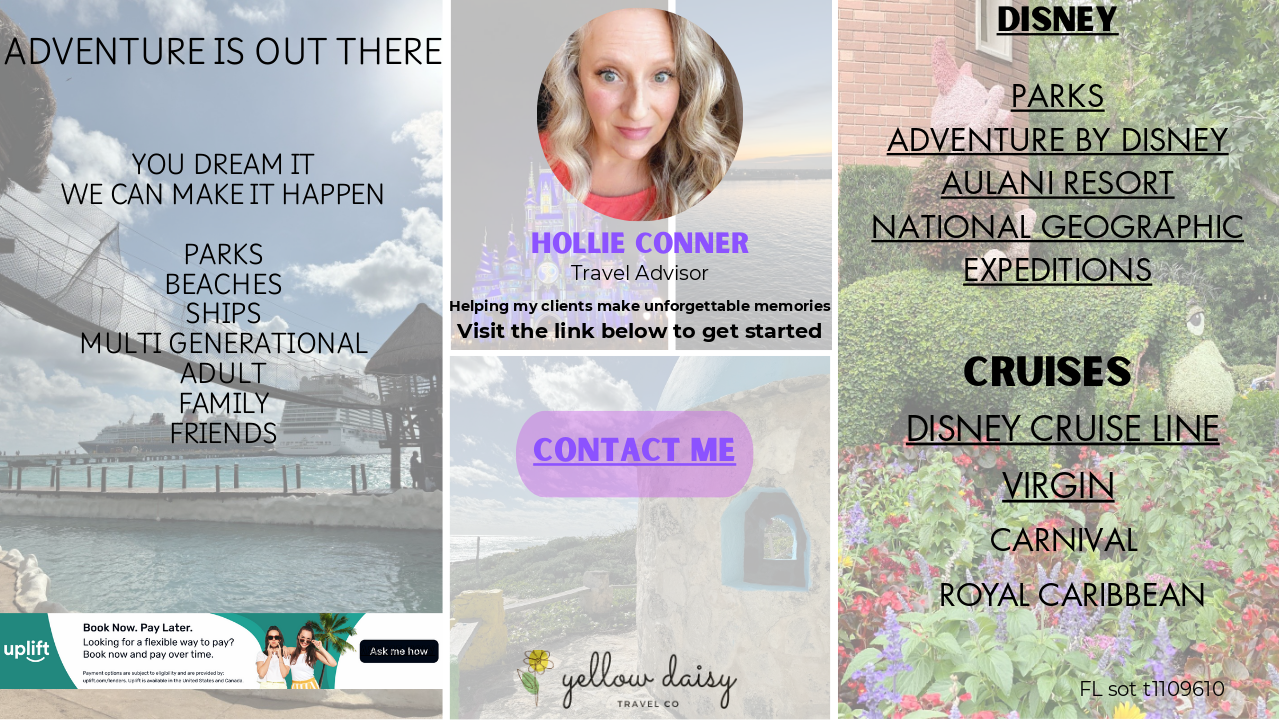

--- FILE ---
content_type: text/html
request_url: https://yellowdaisytravel.com/
body_size: 9165
content:
<!DOCTYPE html><html dir="ltr" lang="en" class="theme light classic"><head><base href="/"><meta charset="utf-8"><title>Copy of [Original size] My Bio Link</title><meta name="app-name" content="export_website"/><meta name="viewport" content="width=device-width, initial-scale=1"><link href="_assets/a0684b0780c739e9.vendor.ltr.css" rel="stylesheet" integrity="sha512-JwMCpiHdk95MoUTatfaZJwstzeDnWfvWMJiwnSxZfPmgeCe4yvQDQ+ONMQjIy/Ht72r0TmlE+gvZnYRnpdLdVg==" crossorigin="anonymous"><link href="_assets/3177f4582a851c27.ltr.css" rel="stylesheet" integrity="sha512-y+R7vQFbGN8c4FqtBpBd7q2uIpMlTjdRyI/Dw+R8SI+N68mqggwmA138HVY5epoJyxDllLQHcwMKbWsGqxcX3g==" crossorigin="anonymous"><link href="_assets/static_font_4.ltr.css" rel="stylesheet"><link href="_assets/1ecfe406bba60460.runtime.js" rel="preload" as="script" crossorigin="anonymous" integrity="sha512-WPZ3EbbuRRRMiTx9db5Z+EI52mHvZ05cxgNVdvtOlKWH0cZkiRZZh+XlWnsRjTDfLDzvCCs6aEJ4fmdRkogz8w==" nonce="684f3fc3-3ee1-4670-9e96-339958a8d6d2"><link href="_assets/c1fefd034e402325.s4le6a.vendor.js" rel="preload" as="script" crossorigin="anonymous" integrity="sha512-U+LQ8Bw6PvtLBFgDSzzdZi67JkLOUVgu9nd0ZpSBpwDrgGUSiAsjhgXw/IfeFob9DNTUes44958WV5jECtA1QA==" nonce="684f3fc3-3ee1-4670-9e96-339958a8d6d2"><link href="_assets/f90d92d25d1cd0e3.vendor.js" rel="preload" as="script" crossorigin="anonymous" integrity="sha512-M6jk9jbryq7jIVzbpU8D6Xcjfy+cbuTjsd7w+y2vNHWyKDfRLv47TAc015AIC6WzKoZYT8d/jcFyAshhEE7RAg==" nonce="684f3fc3-3ee1-4670-9e96-339958a8d6d2"><link href="_assets/1d276f49b738c66a.strings.js" rel="preload" as="script" crossorigin="anonymous" integrity="sha512-cDiW3mvIw2scT/wF5avUpFqr0wMH/Qdz4kZ3kNbiegD9E7P+vky9ERHKAGGt5BAJAAa8T4l2+kj9ZitSOS3YkA==" nonce="684f3fc3-3ee1-4670-9e96-339958a8d6d2"><link href="_assets/eca72ef273cc9005.en.js" rel="preload" as="script" crossorigin="anonymous" integrity="sha512-Lnywl2HACRCJCdTQdnYT5nXGEIY4ARUvSLq8u2QmSoFpimwfwN+mvqaED7uX8IzW4Ry7hpyTbK278zbDRt8qgg==" nonce="684f3fc3-3ee1-4670-9e96-339958a8d6d2"><link href="_assets/8c8bec3f05dd29af.js" rel="preload" as="script" crossorigin="anonymous" integrity="sha512-WviXV/GTyNI0MTt2lzfyiVLe0LSI5hFmfKCGXX9ui71ue1AxwVJg9LtfVghK41scVkWMTMGWFBM7CYQCEUbSFQ==" nonce="684f3fc3-3ee1-4670-9e96-339958a8d6d2"><meta name="referrer" content="strict-origin-when-cross-origin"><meta property="og:title" content="Copy of [Original size] My Bio Link"><meta property="og:type" content="website"><meta name="description" content="Connect with a trusted travel advisor ready to help make your dreams into cherished memories."><meta property="og:description" content="Connect with a trusted travel advisor ready to help make your dreams into cherished memories."><meta name="twitter:description" content="Connect with a trusted travel advisor ready to help make your dreams into cherished memories."><link rel="shortcut icon" href="_assets/images/2d0b56e7e51cf11036ad8734bdb67e2d.png"><link rel="icon" href="_assets/images/e53c4bd8da5e491d9ab09e7cf0daf874.png" sizes="192x192"><link rel="apple-touch-icon" href="_assets/images/725b756a69a7d4c235070e51acd85560.png" sizes="180x180"><script nonce="684f3fc3-3ee1-4670-9e96-339958a8d6d2">window['__canva_website_bootstrap__'] = JSON.parse('{"A":"DAF8ooH184I","B":"eyJhbGciOiJkaXIiLCJlbmMiOiJBMjU2R0NNIiwia2lkIjoia2lkLTE3NDAwODM2MjAyNzEifQ..OerXbVsDvh7yaoko.elGxFcFsIqmIH3e6ct0eP1IhVx8zkhilSLBPr7C1baCy4vedkfG01ayrd4H9O93GQOIM6vhlAQ.7vntBcoOvhc511-K_qOIJQ"}');</script><script nonce="684f3fc3-3ee1-4670-9e96-339958a8d6d2">
      document.addEventListener('contextmenu', (e) => {
        const isMedia = ['img', 'image', 'video', 'svg', 'picture'].some(
          tagName => tagName.localeCompare(e.target.tagName, undefined, { sensitivity: 'base' }) === 0,
        );
        isMedia && e.preventDefault();
      });
    </script></head><body><script nonce="684f3fc3-3ee1-4670-9e96-339958a8d6d2">document.documentElement.classList.replace('adaptive', window.matchMedia('(prefers-color-scheme: dark)').matches ? 'dark' : 'light');</script><div id="root"></div><script nonce="684f3fc3-3ee1-4670-9e96-339958a8d6d2">(function() {window['__canva_public_path__'] = '_assets\/'; window['bootstrap'] = JSON.parse('{"base":{"A?":"B","L":false,"N":false,"E":"b6bf6faf81a18d61468f3c93755038a8f6fae380","K":1753645266,"F":{"A?":"B"},"G":"CLIENT_FULL","I":"A","O":{"A?":"B"},"M":"/_online","U":[],"V":[],"a":{"K":"export_website","H":{}},"d":{"A":"wss://www.canva.com/_stream","B":{"F":"export_website"},"C":8388608},"b":{"A?":"H","C":{"a":"WEB"},"D":{"a":"WEB","c":"en"},"E":{},"P":[],"Q":[],"R":false,"S":false}},"page":{"A":{"B":{"A?":"A","A":"TAEXfxtKgiU","B":1},"C":{"A":1366.0,"B":768.0,"C":"D"},"Q":[],"R":[],"P":"en","D":"Copy of [Original size] My Bio Link","E":"Connect with a trusted travel advisor ready to help make your dreams into cherished memories.","F":[],"G":{},"Y":{},"a":[],"b":[],"V":[],"W":[],"A":[{"A?":"i","a":"PBRykQ1vWB4yxtl6","R":false,"S":false,"U":false,"Q":{},"W":[],"X":[],"H":[],"L":{},"D":{"C":"#ffffff","D":0.0,"F":false,"J":false,"G":false,"H":false},"r":[],"E":[{"A?":"J","A":126.31533980582526,"B":561.5666373050636,"D":303.90679611650484,"C":64.8,"E":0.0,"F":0.47,"BD":[],"BE":[],"BA":[],"BB":[],"Q":false,"S":false,"P":[],"5":{},"T":{},"W":{},"a":{"A":0.0,"B":0.0,"D":64.0,"C":32.0},"b":[{"A":"M48 0A16 16 0 01 48 32H16A16 16 0 01 16 0Z","B":{"A":false,"C":"#ffffff","D":0.0,"F":false,"J":false,"G":false,"H":false},"D":0.0}],"d":[],"c":{"A":{"A":0.0,"B":16.0,"D":32.0,"C":32.0},"B":118.07743018099004,"C":32.0,"D":"A","E":"A"},"e":{"A":false,"B":false},"f":[{"A":{"A":[{"A?":"A","A":"ABOUT ME\\n"}],"B":[{"A?":"A","A":{"font-size":{"B":"26.1329"},"font-family":{"B":"YADZ-ZHBePw,0"},"decoration":{"B":"underline"},"color":{"B":"#8c52ff"},"text-align":{"B":"center"},"link":{"B":"http://agents.travelleaders.com/yellowdaisytravelco"}}},{"A?":"B","A":8},{"A?":"A","A":{"tracking":{"B":"0.0"},"leading":{"B":"1400.0"},"text-transform":{"B":"none"}}},{"A?":"B","A":1},{"A?":"A","A":{"text-align":{},"decoration":{},"link":{},"text-transform":{},"color":{},"font-size":{},"font-family":{},"tracking":{},"leading":{}}}],"E":{}},"B":{"A":[9]},"D":{"A":0.0,"B":0.0,"D":64.0,"C":32.0},"E":[1.6],"F":"B"}],"g":[],"h":{"A?":"H","A":64.8}},{"A?":"J","A":453.5223300970875,"B":551.8932038834952,"D":303.90679611650484,"C":64.8,"E":0.0,"F":0.44,"BD":[],"BE":[],"BA":[],"BB":[],"Q":false,"S":false,"P":[],"5":{},"T":{},"W":{},"a":{"A":0.0,"B":0.0,"D":64.0,"C":32.0},"b":[{"A":"M48 0A16 16 0 01 48 32H16A16 16 0 01 16 0Z","B":{"A":false,"C":"#ffffff","D":0.0,"F":false,"J":false,"G":false,"H":false},"D":0.0}],"d":[],"c":{"A":{"A":0.0,"B":16.0,"D":32.0,"C":32.0},"B":118.07743018099004,"C":32.0,"D":"A","E":"A"},"e":{"A":false,"B":false},"f":[{"A":{"A":[{"A?":"A","A":"\\n"}],"B":[{"A?":"A","A":{"text-align":{"B":"center"},"font-weight":{"B":"normal"},"text-transform":{"B":"none"},"color":{"B":"#000000"},"font-style":{"B":"normal"},"font-size":{"B":"7.46668"},"font-family":{"B":"YAFdtQi73Xs,0"},"tracking":{"B":"0.0"},"leading":{"B":"1400.0"}}},{"A?":"B","A":1},{"A?":"A","A":{"text-align":{},"font-weight":{},"text-transform":{},"color":{},"font-style":{},"font-size":{},"font-family":{},"tracking":{},"leading":{}}}],"E":{}},"B":{"A":[]},"D":{"A":0.0,"B":0.0,"D":64.0,"C":32.0},"E":[1.6],"F":"B"}],"g":[],"h":{"A?":"H","A":64.8}},{"A?":"J","A":531.1223300970875,"B":551.8932038834952,"D":303.90679611650484,"C":64.8,"E":0.0,"F":0.44,"BD":[],"BE":[],"BA":[],"BB":[],"Q":false,"S":false,"P":[],"5":{},"T":{},"W":{},"a":{"A":0.0,"B":0.0,"D":64.0,"C":32.0},"b":[{"A":"M48 0A16 16 0 01 48 32H16A16 16 0 01 16 0Z","B":{"A":false,"C":"#ffffff","D":0.0,"F":false,"J":false,"G":false,"H":false},"D":0.0}],"d":[],"c":{"A":{"A":0.0,"B":16.0,"D":32.0,"C":32.0},"B":118.07743018099004,"C":32.0,"D":"A","E":"A"},"e":{"A":false,"B":false},"f":[{"A":{"A":[{"A?":"A","A":"\\n"}],"B":[{"A?":"A","A":{"text-align":{"B":"center"},"font-weight":{"B":"normal"},"text-transform":{"B":"none"},"color":{"B":"#000000"},"font-style":{"B":"normal"},"font-size":{"B":"7.46668"},"font-family":{"B":"YAFdtQi73Xs,0"},"tracking":{"B":"0.0"},"leading":{"B":"1400.0"}}},{"A?":"B","A":1},{"A?":"A","A":{"text-align":{},"font-weight":{},"text-transform":{},"color":{},"font-style":{},"font-size":{},"font-family":{},"tracking":{},"leading":{}}}],"E":{}},"B":{"A":[]},"D":{"A":0.0,"B":0.0,"D":64.0,"C":32.0},"E":[1.6],"F":"B"}],"g":[],"h":{"A?":"H","A":64.8}},{"A?":"I","A":693.5223300970874,"B":400.9022663820939,"D":484.50156602690254,"C":127.52252603599666,"E":0.0,"F":0.0,"BD":[],"BE":[],"BA":[],"BB":[],"Q":false,"S":false,"P":[],"5":{},"T":{},"W":{},"a":{"B":{"A":{"A":"MAFpystrmP0","B":1},"B":{"A":-235.47592776244326,"B":-5.6843418860808015E-14,"D":484.50156602690254,"C":484.50156602690254,"E":0.0},"E":0.0,"C":{}},"D":0.0,"F":false,"J":false,"G":false,"H":false},"e":[]},{"A?":"J","A":379.6995007923767,"B":479.57946613280706,"D":407.24106773438604,"C":388.3004992076234,"E":0.0,"F":0.72,"BD":[],"BE":[],"BA":[],"BB":[],"Q":true,"S":false,"P":[],"5":{},"T":{},"W":{},"a":{"A":0.0,"B":0.0,"D":64.0,"C":64.0},"b":[{"A":"M0 0H64V64H0z","B":{"A":true,"B":{"A":{"A":"MAF8hDQ0H7g","B":1},"B":{"A":-22.46733349381135,"B":-3.962939877006224E-14,"D":118.29805889161548,"C":157.73074518882063,"E":0.0},"E":0.0,"C":{}},"D":0.0,"F":false,"J":false,"G":false,"H":false},"D":0.0}],"d":[],"c":{"A":{"A":0.0,"B":0.0,"D":64.0,"C":64.0},"B":118.29805889161543,"C":112.79607820119782,"D":"A","E":"A"},"e":{"A":false,"B":false},"f":[],"g":[]},{"A?":"J","A":2.8421709430404007E-14,"B":720.6102398245603,"D":167.40367880712267,"C":373.78309390746244,"E":0.0,"F":0.74,"BD":[],"BE":[],"BA":[],"BB":[],"Q":true,"R":{"A":true},"S":false,"P":[],"5":{},"T":{},"W":{},"a":{"A":0.0,"B":0.0,"D":64.0,"C":64.0},"b":[{"A":"M0 0H64V64H0z","B":{"A":true,"B":{"A":{"A":"MAF8hKqI7k4","B":1},"B":{"A":6.6048997950103725E-15,"B":-16.402852813866982,"D":81.43422525217046,"C":108.57896700289396,"E":0.0},"E":0.0,"C":{}},"D":0.0,"F":false,"J":false,"G":false,"H":false},"D":0.0}],"d":[],"c":{"A":{"A":0.0,"B":0.0,"D":64.0,"C":64.0},"B":48.62851962443651,"C":108.57896700289396,"D":"A","E":"A"},"e":{"A":false,"B":false},"f":[],"g":[]},{"A?":"J","A":-2.8421709430404007E-14,"B":480.7728508972968,"D":232.74718446601938,"C":373.7830939074625,"E":0.0,"F":0.74,"BD":[],"BE":[],"BA":[],"BB":[],"Q":true,"S":false,"P":[],"5":{},"T":{},"W":{},"a":{"A":0.0,"B":0.0,"D":64.0,"C":64.0},"b":[{"A":"M0 0H64V64H0z","B":{"A":true,"B":{"A":{"A":"MAFq5-E4rqE","B":1},"B":{"A":0.0,"B":-6.9121475620301345,"D":81.4342252521705,"C":108.57896700289399,"E":0.0},"E":0.0,"C":{}},"D":0.0,"F":false,"J":false,"G":false,"H":false},"D":0.0}],"d":[],"c":{"A":{"A":0.0,"B":0.0,"D":64.0,"C":64.0},"B":67.6099301281102,"C":108.57896700289396,"D":"A","E":"A"},"e":{"A":false,"B":false},"f":[],"g":[]},{"A?":"J","A":8.095369790832805,"B":572.84,"D":220.32,"C":228.37997001499244,"E":0.0,"F":0.07,"BD":[],"BE":[],"BA":[],"BB":[],"Q":false,"S":false,"P":[],"5":{},"T":{},"W":{},"a":{"A":0.0,"B":0.0,"D":64.0,"C":64.0},"b":[{"A":"M32 0A32 32 0 1 0 32 64A32 32 0 1 0 32 0Z","B":{"A":true,"B":{"A":{"A":"MAF8otEkI-g","B":1},"B":{"A":-23.718232387074437,"B":0.0,"D":64.0,"C":113.77777777777777,"E":0.0},"E":0.0,"C":{}},"D":0.0,"F":false,"J":false,"G":false,"H":false},"D":0.0}],"d":[],"c":{"A":{"A":0.0,"B":0.0,"D":64.0,"C":64.0},"B":64.0,"C":66.3413130036289,"D":"A","E":"A"},"e":{"A":false,"B":true},"f":[],"g":[]},{"A?":"J","A":438.13227549298824,"B":550.4386811698691,"D":253.8733980582524,"C":92.99005460409937,"E":0.0,"F":0.53,"BD":[],"BE":[],"BA":[],"BB":[],"Q":false,"S":false,"P":[],"5":{},"T":{},"W":{},"a":{"A":0.0,"B":0.0,"D":64.0,"C":32.0},"b":[{"A":"M48 0A16 16 0 01 48 32H16A16 16 0 01 16 0Z","B":{"A":false,"C":"#cb6ce6","D":0.0,"F":false,"J":false,"G":false,"H":false},"D":0.0}],"d":[],"c":{"A":{"A":0.0,"B":16.0,"D":32.0,"C":32.0},"B":93.36957928802588,"C":45.92101461930832,"D":"A","E":"A"},"e":{"A":false,"B":false},"f":[{"A":{"A":[{"A?":"A","A":"\\n"}],"B":[{"A?":"A","A":{"leading":{"B":"1400.0"},"text-transform":{"B":"none"},"font-size":{"B":"30.3994"},"font-family":{"B":"YADZ-ZHBePw,0"},"color":{"B":"#8c52ff"},"tracking":{"B":"0.0"},"text-align":{"B":"center"}}},{"A?":"B","A":1},{"A?":"A","A":{"leading":{},"text-transform":{},"font-size":{},"font-family":{},"color":{},"tracking":{},"text-align":{}}}],"E":{}},"B":{"A":[]},"D":{"A":0.0,"B":0.0,"D":64.0,"C":32.0},"E":[1.6],"F":"B"}],"g":[],"h":{"A?":"H","A":92.99005460409937}},{"A?":"J","A":-5.6843418860808015E-14,"B":-2.8421709430404007E-14,"D":472.57946613280706,"C":768.0000000000001,"E":0.0,"F":0.5,"BD":[],"BE":[],"BA":[],"BB":[],"Q":false,"S":false,"P":[],"5":{},"T":{},"W":{},"a":{"A":0.0,"B":0.0,"D":64.0,"C":64.0},"b":[{"A":"M0 0H64V64H0z","B":{"A":true,"B":{"A":{"A":"MAF8hP8scBU","B":1},"B":{"A":0.0,"B":-8.449390021829508,"D":94.11764705882356,"C":125.49019607843142,"E":0.0},"E":0.0,"C":{}},"D":0.0,"F":false,"J":false,"G":false,"H":false},"D":0.0}],"d":[],"c":{"A":{"A":0.0,"B":0.0,"D":64.0,"C":64.0},"B":77.21886701516456,"C":125.49019607843141,"D":"A","E":"A"},"e":{"A":false,"B":false},"f":[],"g":[]},{"A?":"J","A":-1.7053025658242404E-13,"B":894.0139186316829,"D":470.986081368317,"C":768.0000000000002,"E":0.0,"F":0.5,"BD":[],"BE":[],"BA":[],"BB":[],"Q":false,"S":false,"P":[],"5":{},"T":{},"W":{},"a":{"A":0.0,"B":0.0,"D":64.0,"C":64.0},"b":[{"A":"M0 0H64V64H0z","B":{"A":true,"B":{"A":{"A":"MAF9Gfddbsk","B":1},"B":{"A":9.288140336733334E-15,"B":-8.579568515660407,"D":94.11764705882356,"C":125.49019607843142,"E":0.0},"E":0.0,"C":{}},"D":0.0,"F":false,"J":false,"G":false,"H":false},"D":0.0}],"d":[],"c":{"A":{"A":0.0,"B":0.0,"D":64.0,"C":64.0},"B":76.95851002750277,"C":125.49019607843138,"D":"A","E":"A"},"e":{"A":false,"B":false},"f":[],"g":[]},{"A?":"I","A":654.3131784621805,"B":0.0,"D":472.579466132807,"C":81.14940989304536,"E":0.0,"F":0.0,"BD":[],"BE":[],"BA":[],"BB":[],"Q":false,"S":false,"P":[],"5":{},"T":{},"W":{},"a":{"B":{"A":{"A":"MAGNG_cpKJQ","B":1},"B":{"A":2.1316282072803006E-14,"B":-6.8591682609282145,"D":486.8964593582722,"C":81.14940989304536,"E":0.0},"E":0.0,"C":{}},"D":0.0,"F":false,"J":false,"G":false,"H":false},"e":[]},{"A?":"K","A":324.4355568888889,"B":682.8,"D":0.4,"C":8.906664000000001,"E":0.0,"F":0.0,"BD":[],"BE":[],"BA":[],"BB":[],"Q":false,"S":false,"P":[],"5":{},"T":{},"W":{},"a":{"A":[{"A?":"A","A":"\\n"}],"B":[{"A?":"A","A":{"font-family":{"B":"YAFdtQi73Xs,0"},"font-size":{"B":"18.6667"},"font-weight":{"B":"normal"},"color":{"B":"#ffffff"},"text-align":{"B":"center"},"font-style":{"B":"normal"}}},{"A?":"B","A":1},{"A?":"A","A":{"font-family":{},"font-size":{},"font-weight":{},"color":{},"text-align":{},"font-style":{}}}],"E":{}},"b":{"A":[1]},"d":"A","e":1.0,"f":22.26666,"l":false,"g":false,"h":"B"},{"A?":"K","A":242.94714323099186,"B":489.80585078579304,"D":386.38829842841386,"C":35.991440000000004,"E":0.0,"F":0.0,"BD":[],"BE":[],"BA":[],"BB":[],"Q":false,"S":false,"P":[],"5":{},"T":{},"W":{},"a":{"A":[{"A?":"A","A":"Hollie Conner\\n"}],"B":[{"A?":"A","A":{"font-family":{"B":"YADZ-ZHBePw,0"},"font-size":{"B":"75.107"},"color":{"B":"#8c52ff"},"text-align":{"B":"center"}}},{"A?":"B","A":13},{"A?":"A","A":{"leading":{"B":"1400.0"},"spacing":{"B":"0.0"},"text-transform":{"B":"none"},"tracking":{"B":"0.0"}}},{"A?":"B","A":1},{"A?":"A","A":{"tracking":{},"leading":{},"text-align":{},"color":{},"spacing":{},"font-family":{},"font-size":{},"text-transform":{}}}],"E":{}},"b":{"A":[14]},"d":"A","e":965.9707460710346,"f":89.9786,"l":false,"g":false,"h":"A"},{"A?":"K","A":278.9385832309919,"B":597.3557645631067,"D":171.28847087378654,"C":25.3334,"E":0.0,"F":0.0,"BD":[],"BE":[],"BA":[],"BB":[],"Q":false,"S":false,"P":[],"5":{},"T":{},"W":{},"a":{"A":[{"A?":"A","A":"Travel Advisor\\n"}],"B":[{"A?":"A","A":{"font-family":{"B":"YAFdtQi73Xs,0"},"font-size":{"B":"53.3325"},"text-align":{"B":"center"}}},{"A?":"B","A":14},{"A?":"A","A":{"leading":{"B":"1400.0"},"spacing":{"B":"0.0"},"text-transform":{"B":"none"},"tracking":{"B":"0.0"},"color":{"B":"#000000"},"font-style":{"B":"normal"},"font-weight":{"B":"normal"}}},{"A?":"B","A":1},{"A?":"A","A":{"tracking":{},"leading":{},"text-align":{},"color":{},"spacing":{},"font-family":{},"font-size":{},"text-transform":{},"font-style":{},"font-weight":{}}}],"E":{}},"b":{"A":[15]},"d":"A","e":428.22117718446634,"f":63.3335,"l":false,"g":false,"h":"A"},{"A?":"K","A":317.66913801168425,"B":454.63594787317174,"D":456.72810425365645,"C":48.633208,"E":0.0,"F":0.0,"BD":[],"BE":[],"BA":[],"BB":[],"Q":false,"S":false,"P":[],"5":{},"T":{},"W":{},"a":{"A":[{"A?":"A","A":"Helping my clients make unforgettable memories\\nVisit the link below to get started\\n"}],"B":[{"A?":"A","A":{"text-align":{"B":"center"},"font-family":{"B":"YAFdtQi73Xs,0"},"font-size":{"B":"38.688"},"font-weight":{"B":"bold"}}},{"A?":"B","A":82},{"A?":"A","A":{"tracking":{"B":"0.0"},"text-transform":{"B":"none"},"leading":{"B":"1400.0"},"spacing":{"B":"0.0"},"color":{"B":"#000000"},"font-size":{"B":"55.4818"}}},{"A?":"B","A":1},{"A?":"A","A":{"text-align":{},"text-transform":{},"color":{},"font-size":{},"font-family":{},"spacing":{},"tracking":{},"leading":{},"font-weight":{}}}],"E":{}},"b":{"A":[47,36]},"d":"A","e":1141.820260634141,"f":121.58302,"l":false,"g":false,"h":"A"},{"A?":"K","A":461.78309390746244,"B":566.1231709708431,"D":222.50441845630445,"C":40.167243878536766,"E":0.0,"F":0.0,"BD":[],"BE":[],"BA":[],"BB":[],"Q":false,"S":false,"P":[],"5":{},"T":{},"W":{},"a":{"A":[{"A?":"A","A":"Contact Me\\n"}],"B":[{"A?":"A","A":{"link":{"B":"http://agents.travelleaders.com/yellowdaisytravel"},"font-size":{"B":"24.5068"},"font-family":{"B":"YADZ-ZHBePw,0"},"decoration":{"B":"underline"},"color":{"B":"#8c52ff"},"text-align":{"B":"center"}}},{"A?":"B","A":10},{"A?":"A","A":{"tracking":{"B":"0.0"},"leading":{"B":"1400.0"},"text-transform":{"B":"none"},"spacing":{"B":"0.0"}}},{"A?":"B","A":1},{"A?":"A","A":{"text-align":{},"tracking":{},"spacing":{},"link":{},"font-family":{},"text-transform":{},"font-size":{},"leading":{},"decoration":{},"color":{}}}],"E":{}},"b":{"A":[11]},"d":"A","e":161.19044639079723,"f":29.09864,"l":false,"g":false,"h":"A"},{"A?":"K","A":1.1368683772161603E-13,"B":891.527846761068,"D":474.47215323893187,"C":448.238082378624,"E":0.0,"F":0.0,"BD":[],"BE":[],"BA":[],"BB":[],"Q":false,"S":false,"P":[],"5":{},"T":{},"W":{},"a":{"A":[{"A?":"A","A":"DISNEY\\n\\nPARKS\\nADVENTURE BY DISNEY\\nAULANI RESORT\\nNATIONAL GEOGRAPHIC EXPEDITIONS\\n\\n\\n\\n\\n"}],"B":[{"A?":"A","A":{"decoration":{"B":"underline"},"font-size":{"B":"28.601"},"text-align":{"B":"center"},"font-family":{"B":"YADZ-ZHBePw,0"}}},{"A?":"B","A":6},{"A?":"A","A":{"link":{"B":"https://www.disneytravelcenter.com/ms6afdbb44/"}}},{"A?":"B","A":1},{"A?":"A","A":{"font-size":{"B":"17.9346"}}},{"A?":"B","A":1},{"A?":"A","A":{"font-size":{"B":"26.623"},"font-family":{"B":"YAFcfgcNhWk,3"}}},{"A?":"B","A":26},{"A?":"A","A":{"link":{}}},{"A?":"B","A":13},{"A?":"A","A":{"spacing":{"B":"0.0"},"link":{"B":"https://www.disneytravelcenter.com/ms6afdbb44/"},"tracking":{"B":"0.0"},"text-transform":{"B":"none"},"color":{"B":"#000000"},"leading":{"B":"1400.0"}}},{"A?":"B","A":1},{"A?":"A","A":{"link":{}}},{"A?":"B","A":31},{"A?":"A","A":{"link":{"B":"https://www.disneytravelcenter.com/ms6afdbb44/"}}},{"A?":"B","A":2},{"A?":"A","A":{"font-size":{"B":"17.9346"},"font-family":{"B":"YADZ-ZHBePw,0"}}},{"A?":"B","A":3},{"A?":"A","A":{"text-align":{},"tracking":{},"spacing":{},"link":{},"font-family":{},"text-transform":{},"font-size":{},"leading":{},"decoration":{},"color":{}}}],"E":{}},"b":{"A":[7,1,6,20,14,20,12,1,1,1,1]},"d":"A","e":378.26088747151147,"f":357.34644,"l":false,"g":false,"h":"A"},{"A?":"K","A":373.78309390746244,"B":896.0139186316828,"D":444.36407493419307,"C":51.32484,"E":0.0,"F":0.0,"BD":[],"BE":[],"BA":[],"BB":[],"Q":false,"S":false,"P":[],"5":{},"T":{},"W":{},"a":{"A":[{"A?":"A","A":"cruises\\n"}],"B":[{"A?":"A","A":{"text-align":{"B":"center"},"font-size":{"B":"43.3758"},"font-family":{"B":"YADZ-ZHBePw,0"}}},{"A?":"B","A":7},{"A?":"A","A":{"tracking":{"B":"0.0"},"text-transform":{"B":"none"},"leading":{"B":"1400.0"},"color":{"B":"#000000"},"spacing":{"B":"0.0"}}},{"A?":"B","A":1},{"A?":"A","A":{"font-size":{},"text-transform":{},"tracking":{},"leading":{},"text-align":{},"color":{},"spacing":{},"font-family":{}}}],"E":{}},"b":{"A":[8]},"d":"A","l":false,"g":false,"h":"A"},{"A?":"K","A":723.0684683552261,"B":1108.8671394254661,"D":240.77305917927217,"C":24.788240000000002,"E":0.0,"F":0.02,"BD":[],"BE":[],"BA":[],"BB":[],"Q":false,"S":false,"P":[],"5":{},"T":{},"W":{},"a":{"A":[{"A?":"A","A":"FL sot t1109610\\n"}],"B":[{"A?":"A","A":{"text-align":{"B":"center"},"font-size":{"B":"21.0588"},"font-family":{"B":"YAFdtQi73Xs,0"}}},{"A?":"B","A":15},{"A?":"A","A":{"leading":{"B":"1400.0"},"color":{"B":"#000000"},"spacing":{"B":"0.0"},"tracking":{"B":"0.0"},"text-transform":{"B":"none"}}},{"A?":"B","A":1},{"A?":"A","A":{"tracking":{},"leading":{},"text-align":{},"color":{},"spacing":{},"font-family":{},"font-size":{},"text-transform":{}}}],"E":{}},"b":{"A":[16]},"d":"A","l":false,"g":false,"h":"A"},{"A?":"K","A":688.305568732163,"B":380.65082109471075,"D":87.8998997574343,"C":13.429890764712946,"E":0.0,"F":0.0,"BD":[],"BE":[],"BA":[],"BB":[],"Q":false,"S":false,"P":[],"5":{},"T":{},"W":{},"a":{"A":[{"A?":"A","A":"ASK ME HOW\\n"}],"B":[{"A?":"A","A":{"text-align":{"B":"center"},"font-size":{"B":"12.0"},"font-family":{"B":"YADZ-ZHBePw,0"},"decoration":{"B":"underline"},"link":{"B":"http://agents.travelleaders.com/yellowdaisytravel"}}},{"A?":"B","A":10},{"A?":"A","A":{"leading":{"B":"1400.0"},"color":{"B":"#000000"},"spacing":{"B":"0.0"},"tracking":{"B":"0.0"},"text-transform":{"B":"none"},"font-style":{"B":"normal"},"font-weight":{"B":"normal"}}},{"A?":"B","A":1},{"A?":"A","A":{"tracking":{},"leading":{},"text-align":{},"color":{},"spacing":{},"font-family":{},"font-size":{},"text-transform":{},"decoration":{},"font-style":{},"font-weight":{},"link":{}}}],"E":{}},"b":{"A":[11]},"j":{"A":[{"A":"hollow","B":{"thickness":"0.6"}}],"B":[]},"d":"A","e":89.01328072169603,"f":13.6,"l":false,"g":false,"h":"A"},{"A?":"K","A":37.19256201168423,"B":3.2263846529860416,"D":470.54646624431075,"C":471.72649,"E":0.0,"F":0.0,"BD":[],"BE":[],"BA":[],"BB":[],"Q":false,"S":false,"P":[],"5":{},"T":{},"W":{},"a":{"A":[{"A?":"A","A":"ADVENTURE IS OUT THERE\\n\\n\\n\\nYOU DREAM IT\\nWE CAN MAKE IT HAPPEN\\n\\nPARKS\\nBEACHES\\nSHIPS\\nMULTI GENERATIONAL\\nADULT\\nFAMILY\\nFRIENDS\\n\\n"}],"B":[{"A?":"A","A":{"text-align":{"B":"center"},"font-size":{"B":"29.7008"},"font-family":{"B":"YAGLNnPNQzU,0"}}},{"A?":"B","A":23},{"A?":"A","A":{"font-size":{"B":"20.3677"}}},{"A?":"B","A":15},{"A?":"A","A":{"font-size":{"B":"23.0343"}}},{"A?":"B","A":84},{"A?":"A","A":{"tracking":{"B":"0.0"},"leading":{"B":"1400.0"},"text-transform":{"B":"none"},"spacing":{"B":"0.0"}}},{"A?":"B","A":1},{"A?":"A","A":{"tracking":{},"text-align":{},"leading":{},"spacing":{},"text-transform":{},"font-size":{},"font-family":{}}}],"E":{}},"b":{"A":[23,1,1,1,13,22,1,6,8,6,19,6,7,8,1]},"d":"A","l":false,"g":false,"h":"A"},{"A?":"K","A":496.9490900970875,"B":1045.328302667228,"D":168.35731329722717,"C":42.74648,"E":0.0,"F":0.0,"BD":[],"BE":[],"BA":[],"BB":[],"Q":false,"S":false,"P":[],"5":{},"T":{},"W":{},"a":{"A":[{"A?":"A","A":"VIRGIN\\n"}],"B":[{"A?":"A","A":{"font-kerning":{"B":"normal"},"link":{"B":"https://www.virginvoyages.com/book/voyage-planner/find-a-voyage?cabins=1&currencyCode=USD&agentId=186934&agencyId=24301&bookingChannel=FMLINK"},"font-size":{"B":"36.2676"},"font-family":{"B":"YAFcfgcNhWk,3"},"decoration":{"B":"underline"},"text-align":{"B":"center"}}},{"A?":"B","A":6},{"A?":"A","A":{"tracking":{"B":"0.0"},"text-transform":{"B":"none"},"leading":{"B":"1400.0"},"color":{"B":"#000000"},"spacing":{"B":"0.0"}}},{"A?":"B","A":1},{"A?":"A","A":{"tracking":{},"color":{},"decoration":{},"text-transform":{},"text-align":{},"leading":{},"font-size":{},"spacing":{},"font-kerning":{},"font-family":{},"link":{}}}],"E":{}},"b":{"A":[7]},"d":"A","l":false,"g":false,"h":"A"},{"A?":"K","A":435.91489805438584,"B":965.820533867193,"D":336.75,"C":42.74648,"E":0.0,"F":0.0,"BD":[],"BE":[],"BA":[],"BB":[],"Q":false,"S":false,"P":[],"5":{},"T":{},"W":{},"a":{"A":[{"A?":"A","A":"DISNEY CRUISE LINE\\n"}],"B":[{"A?":"A","A":{"font-kerning":{"B":"normal"},"link":{"B":"https://www.disneytravelcenter.com/ms6afdbb44/"},"font-size":{"B":"36.2676"},"font-family":{"B":"YAFcfgcNhWk,3"},"decoration":{"B":"underline"},"text-align":{"B":"center"}}},{"A?":"B","A":18},{"A?":"A","A":{"tracking":{"B":"0.0"},"text-transform":{"B":"none"},"leading":{"B":"1400.0"},"color":{"B":"#000000"},"spacing":{"B":"0.0"}}},{"A?":"B","A":1},{"A?":"A","A":{"tracking":{},"color":{},"decoration":{},"text-transform":{},"text-align":{},"leading":{},"font-size":{},"spacing":{},"font-kerning":{},"font-family":{},"link":{}}}],"E":{}},"b":{"A":[19]},"d":"A","l":false,"g":false,"h":"B"},{"A?":"K","A":556.6012500970874,"B":1055.779365964455,"D":157.90625,"C":39.32108,"E":0.0,"F":0.0,"BD":[],"BE":[],"BA":[],"BB":[],"Q":false,"S":false,"P":[],"5":{},"T":{},"W":{},"a":{"A":[{"A?":"A","A":"CARNIVAL\\n"}],"B":[{"A?":"A","A":{"text-align":{"B":"center"},"font-size":{"B":"33.3946"},"font-family":{"B":"YAFcfgcNhWk,3"}}},{"A?":"B","A":8},{"A?":"A","A":{"font-kerning":{"B":"normal"},"text-transform":{"B":"none"},"tracking":{"B":"0.0"},"leading":{"B":"1400.0"},"font-weight":{"B":"normal"},"font-style":{"B":"normal"},"color":{"B":"#000000"},"spacing":{"B":"0.0"}}},{"A?":"B","A":1},{"A?":"A","A":{"tracking":{},"color":{},"font-style":{},"text-transform":{},"text-align":{},"leading":{},"font-size":{},"spacing":{},"font-kerning":{},"font-family":{},"font-weight":{}}}],"E":{}},"b":{"A":[9]},"d":"A","l":false,"g":false,"h":"B"},{"A?":"K","A":614.9920984621806,"B":1000.9187500000003,"D":287.796875,"C":39.32108,"E":0.0,"F":0.0,"BD":[],"BE":[],"BA":[],"BB":[],"Q":false,"S":false,"P":[],"5":{},"T":{},"W":{},"a":{"A":[{"A?":"A","A":"ROYAL CARIBBEAN\\n"}],"B":[{"A?":"A","A":{"font-size":{"B":"33.3946"},"font-kerning":{"B":"normal"},"text-align":{"B":"center"},"font-family":{"B":"YAFcfgcNhWk,3"}}},{"A?":"B","A":15},{"A?":"A","A":{"tracking":{"B":"0.0"},"font-style":{"B":"normal"},"leading":{"B":"1400.0"},"spacing":{"B":"0.0"},"text-transform":{"B":"none"},"font-weight":{"B":"normal"},"color":{"B":"#000000"}}},{"A?":"B","A":1},{"A?":"A","A":{"tracking":{},"color":{},"font-style":{},"text-transform":{},"text-align":{},"leading":{},"font-size":{},"spacing":{},"font-kerning":{},"font-family":{},"font-weight":{}}}],"E":{}},"b":{"A":[16]},"d":"A","l":false,"g":false,"h":"B"}],"I":[]}],"I":[]},"Z":{"A?":"A","M":"en","e":true,"f":false,"g":{"A":"YAFdtQi73Xs-0","B":"#ffffff","C":"#304254"}},"B":[{"A":"YACgEZ1cb1Q","B":0,"C":"Arimo","D":[{"style":"ITALICS","files":[{"url":"_assets/fonts/d257a7100844bc3f98c9021168b6249e.woff2","format":"WOFF2","unicodeRanges":[],"sizeBytes":201132},{"url":"_assets/fonts/ac9b8a560f98d1757a4565a2419d33c3.woff","format":"WOFF","unicodeRanges":[],"sizeBytes":240632},{"url":"_assets/fonts/79d14bb61301a10c73c6cb293c29b309.otf","format":"OTF","unicodeRanges":[],"sizeBytes":440740}],"subsettedFiles":[],"scriptSubsetFiles":[],"metadata":{"head":{"unitsPerEm":2048,"yMin":-621,"yMax":2077},"hhea":{"ascender":1854,"descender":-434,"lineGap":67},"os2":{"sTypoAscender":1491,"sTypoDescender":-425,"sTypoLineGap":307,"usWinAscent":1854,"usWinDescent":434,"fsSelection":1}}},{"style":"BOLD","files":[{"url":"_assets/fonts/0bb563f2f60ffd4e62b64cb021c33776.otf","format":"OTF","unicodeRanges":[],"sizeBytes":438516},{"url":"_assets/fonts/9fd726aeae98b22824f0dc8947036e77.woff","format":"WOFF","unicodeRanges":[],"sizeBytes":234696},{"url":"_assets/fonts/98c4d2c0223fc8474641c77f923528e9.woff2","format":"WOFF2","unicodeRanges":[],"sizeBytes":194064}],"subsettedFiles":[],"scriptSubsetFiles":[],"metadata":{"head":{"unitsPerEm":2048,"yMin":-771,"yMax":2116},"hhea":{"ascender":1854,"descender":-434,"lineGap":67},"os2":{"sTypoAscender":1491,"sTypoDescender":-431,"sTypoLineGap":307,"usWinAscent":1854,"usWinDescent":434,"fsSelection":32}}},{"style":"BOLD_ITALICS","files":[{"url":"_assets/fonts/7fc2786f9023d4d812357cb787e9ad4b.woff","format":"WOFF","unicodeRanges":[],"sizeBytes":237660},{"url":"_assets/fonts/4de29305db46625343735e840e3d27aa.otf","format":"OTF","unicodeRanges":[],"sizeBytes":435028},{"url":"_assets/fonts/1060345c54d396e76d73f1da7ee200bd.woff2","format":"WOFF2","unicodeRanges":[],"sizeBytes":203232}],"subsettedFiles":[],"scriptSubsetFiles":[],"metadata":{"head":{"unitsPerEm":2048,"yMin":-771,"yMax":2109},"hhea":{"ascender":1854,"descender":-434,"lineGap":67},"os2":{"sTypoAscender":1491,"sTypoDescender":-431,"sTypoLineGap":307,"usWinAscent":1854,"usWinDescent":434,"fsSelection":33}}},{"style":"REGULAR","files":[{"url":"_assets/fonts/4ff8a742aa834e35f10ead140b735c45.woff","format":"WOFF","unicodeRanges":[],"sizeBytes":234380},{"url":"_assets/fonts/daee28464eba92254cb149feea6599e3.otf","format":"OTF","unicodeRanges":[],"sizeBytes":436180},{"url":"_assets/fonts/f8f199f09526f79e87644ed227e0f651.woff2","format":"WOFF2","unicodeRanges":[],"sizeBytes":194188}],"subsettedFiles":[],"scriptSubsetFiles":[],"metadata":{"head":{"unitsPerEm":2048,"yMin":-621,"yMax":2007},"hhea":{"ascender":1854,"descender":-434,"lineGap":67},"os2":{"sTypoAscender":1491,"sTypoDescender":-431,"sTypoLineGap":307,"usWinAscent":1854,"usWinDescent":434,"fsSelection":64}}}],"E":false},{"A":"YADZ-ZHBePw","B":0,"C":"Sunborn","D":[{"style":"REGULAR","files":[{"url":"_assets/fonts/aa36ffde04cdc4aa944a8fd7add947a0.otf","format":"OTF_CFF","unicodeRanges":[],"sizeBytes":51216},{"url":"_assets/fonts/523fb9a251c7245ebf8ef7e7aa7a6790.woff","format":"WOFF","unicodeRanges":[],"sizeBytes":27812},{"url":"_assets/fonts/90c4bcc588b255c82225626a97d43318.woff2","format":"WOFF2","unicodeRanges":[],"sizeBytes":17544}],"subsettedFiles":[],"scriptSubsetFiles":[],"metadata":{"head":{"unitsPerEm":1000,"yMin":-245,"yMax":1090},"hhea":{"ascender":1000,"descender":-400,"lineGap":0},"os2":{"sTypoAscender":1000,"sTypoDescender":-400,"sTypoLineGap":0,"usWinAscent":990,"usWinDescent":169,"fsSelection":64}}}],"E":false},{"A":"YAFdtQi73Xs","B":0,"C":"Montserrat","D":[{"style":"BOLD","files":[{"url":"_assets/fonts/541101364a6cca2fe958b78ebee36bb3.otf","format":"OTF","unicodeRanges":[],"sizeBytes":261588},{"url":"_assets/fonts/527cd5a6be21d4e008281f52ae03e6de.woff2","format":"WOFF2","unicodeRanges":[],"sizeBytes":90080},{"url":"_assets/fonts/5b48b96bb011aab3cdebe5552b3091c2.woff","format":"WOFF","unicodeRanges":[],"sizeBytes":114032}],"subsettedFiles":[],"scriptSubsetFiles":[],"metadata":{"head":{"unitsPerEm":1000,"yMin":-266,"yMax":1076},"hhea":{"ascender":968,"descender":-251,"lineGap":0},"os2":{"sTypoAscender":968,"sTypoDescender":-251,"sTypoLineGap":0,"usWinAscent":1109,"usWinDescent":270,"fsSelection":160}}},{"style":"REGULAR","files":[{"url":"_assets/fonts/0a32c4953a7e6c3caf15493b72c6360c.woff","format":"WOFF","unicodeRanges":[],"sizeBytes":113984},{"url":"_assets/fonts/881b8da5ad9b82b143ab37dcdf069c4c.woff2","format":"WOFF2","unicodeRanges":[],"sizeBytes":89932},{"url":"_assets/fonts/b1c97ca3ccb1538ad290ddc7fb9e5999.otf","format":"OTF","unicodeRanges":[],"sizeBytes":263192}],"subsettedFiles":[],"scriptSubsetFiles":[],"metadata":{"head":{"unitsPerEm":1000,"yMin":-262,"yMax":1043},"hhea":{"ascender":968,"descender":-251,"lineGap":0},"os2":{"sTypoAscender":968,"sTypoDescender":-251,"sTypoLineGap":0,"usWinAscent":1109,"usWinDescent":270,"fsSelection":192}}}],"E":false},{"A":"YAFcfgcNhWk","B":3,"C":"Futura","D":[{"style":"REGULAR","files":[{"url":"_assets/fonts/c7d4fed2eee62dff55fa837e39203972.otf","format":"OTF","unicodeRanges":[],"sizeBytes":69708},{"url":"_assets/fonts/74b2a0053387fdebc4ac9c776dd89e4f.woff","format":"WOFF","unicodeRanges":[],"sizeBytes":31244},{"url":"_assets/fonts/0cd7157b527b320bc6c705cc89d20c44.woff2","format":"WOFF2","unicodeRanges":[],"sizeBytes":26720}],"subsettedFiles":[],"scriptSubsetFiles":[],"metadata":{"head":{"unitsPerEm":1000,"yMin":-293,"yMax":1052},"hhea":{"ascender":825,"descender":-175,"lineGap":200},"os2":{"sTypoAscender":825,"sTypoDescender":-175,"sTypoLineGap":200,"usWinAscent":1040,"usWinDescent":264,"fsSelection":192}}}],"E":false},{"A":"YAGLNnPNQzU","B":0,"C":"Playwrite US Modern","D":[{"style":"REGULAR","files":[{"url":"_assets/fonts/9844fa3f84d82c676fb5cf000ca3570d.otf","format":"OTF","unicodeRanges":[],"sizeBytes":231140},{"url":"_assets/fonts/48afc118c1224cc0beeabdb6b7335c5b.woff","format":"WOFF","unicodeRanges":[],"sizeBytes":96944},{"url":"_assets/fonts/327a102f8d481f5f9fbac79d69c52a1c.woff2","format":"WOFF2","unicodeRanges":[],"sizeBytes":76708}],"subsettedFiles":[],"scriptSubsetFiles":[],"metadata":{"head":{"unitsPerEm":1000,"yMin":-457,"yMax":1411},"hhea":{"ascender":1352,"descender":-440,"lineGap":0},"os2":{"sTypoAscender":1352,"sTypoDescender":-440,"sTypoLineGap":0,"usWinAscent":1418,"usWinDescent":463,"fsSelection":192}}}],"E":false}],"E":[{"type":"RASTER","id":"MAFpystrmP0","version":1,"files":[{"url":"_assets/media/060c0a8774942d45381da204bb3d2fc3.png","urlDenied":false,"width":500,"height":500,"watermarked":false,"spritesheet":false,"recoloring":{},"quality":"SCREEN","mimeType":"image/png"}]},{"type":"RASTER","id":"MAFpystrmP0","version":1,"files":[{"url":"_assets/media/060c0a8774942d45381da204bb3d2fc3.png","urlDenied":false,"width":500,"height":500,"watermarked":false,"spritesheet":false,"recoloring":{},"quality":"SCREEN_2X","mimeType":"image/png"}]},{"type":"RASTER","id":"MAFpystrmP0","version":1,"files":[{"url":"_assets/media/060c0a8774942d45381da204bb3d2fc3.png","urlDenied":false,"width":500,"height":500,"watermarked":false,"spritesheet":false,"recoloring":{},"quality":"SCREEN_3X","mimeType":"image/png"}]},{"type":"RASTER","id":"MAFq5-E4rqE","version":1,"files":[{"url":"_assets/media/0f03176f2b1d0ba76c00c3cf211f9f8b.jpg","urlDenied":false,"width":600,"height":800,"watermarked":false,"spritesheet":false,"recoloring":{},"quality":"SCREEN","mimeType":"image/jpeg"}]},{"type":"RASTER","id":"MAFq5-E4rqE","version":1,"files":[{"url":"_assets/media/50658a1942bb490b5121683f8196fa46.jpg","urlDenied":false,"width":1200,"height":1600,"watermarked":false,"spritesheet":false,"recoloring":{},"quality":"SCREEN_2X","mimeType":"image/jpeg"}]},{"type":"RASTER","id":"MAFq5-E4rqE","version":1,"files":[{"url":"_assets/media/63a95b325bcef5c341931ac7c4ed5dc5.jpg","urlDenied":false,"width":1800,"height":2400,"watermarked":false,"spritesheet":false,"recoloring":{},"quality":"SCREEN_3X","mimeType":"image/jpeg"}]},{"type":"RASTER","id":"MAF8otEkI-g","version":1,"files":[{"url":"_assets/media/d665e4e4638042a7bd9d5a04eaf4c0f7.jpg","urlDenied":false,"width":450,"height":800,"watermarked":false,"spritesheet":false,"recoloring":{},"quality":"SCREEN","mimeType":"image/jpeg"}]},{"type":"RASTER","id":"MAF8otEkI-g","version":1,"files":[{"url":"_assets/media/9620134aeff25712ae99b2bfb8b40b49.jpg","urlDenied":false,"width":900,"height":1600,"watermarked":false,"spritesheet":false,"recoloring":{},"quality":"SCREEN_2X","mimeType":"image/jpeg"}]},{"type":"RASTER","id":"MAF8otEkI-g","version":1,"files":[{"url":"_assets/media/9aa55ba1ae727504936beb05ef0b4fe0.jpg","urlDenied":false,"width":1242,"height":2208,"watermarked":false,"spritesheet":false,"recoloring":{},"quality":"SCREEN_3X","mimeType":"image/jpeg"}]},{"type":"RASTER","id":"MAF8hDQ0H7g","version":1,"files":[{"url":"_assets/media/f204294a357748b9403110c01cff98c9.jpg","urlDenied":false,"width":600,"height":800,"watermarked":false,"spritesheet":false,"recoloring":{},"quality":"SCREEN","mimeType":"image/jpeg"}]},{"type":"RASTER","id":"MAF8hDQ0H7g","version":1,"files":[{"url":"_assets/media/26f70638de5877cba972b2324a4b920d.jpg","urlDenied":false,"width":1200,"height":1600,"watermarked":false,"spritesheet":false,"recoloring":{},"quality":"SCREEN_2X","mimeType":"image/jpeg"}]},{"type":"RASTER","id":"MAF8hDQ0H7g","version":1,"files":[{"url":"_assets/media/9aae62300a4612ccdb69f27f7f79ba7e.jpg","urlDenied":false,"width":1800,"height":2400,"watermarked":false,"spritesheet":false,"recoloring":{},"quality":"SCREEN_3X","mimeType":"image/jpeg"}]},{"type":"RASTER","id":"MAGNG_cpKJQ","version":1,"files":[{"url":"_assets/media/dd9c0cd0a6c7f8384011135d0d063389.png","urlDenied":false,"width":800,"height":133,"watermarked":false,"spritesheet":false,"recoloring":{},"quality":"SCREEN","mimeType":"image/png"}]},{"type":"RASTER","id":"MAGNG_cpKJQ","version":1,"files":[{"url":"_assets/media/3f1a97e73421118b1634bef30340cfa5.png","urlDenied":false,"width":1600,"height":266,"watermarked":false,"spritesheet":false,"recoloring":{},"quality":"SCREEN_2X","mimeType":"image/png"}]},{"type":"RASTER","id":"MAGNG_cpKJQ","version":1,"files":[{"url":"_assets/media/6617e4ecc97bb28f2525c5c8f5de6c77.png","urlDenied":false,"width":1800,"height":300,"watermarked":false,"spritesheet":false,"recoloring":{},"quality":"SCREEN_3X","mimeType":"image/png"}]},{"type":"RASTER","id":"MAF8hP8scBU","version":1,"files":[{"url":"_assets/media/f1fd91e84caf4910e47594997c74ee45.jpg","urlDenied":false,"width":600,"height":800,"watermarked":false,"spritesheet":false,"recoloring":{},"quality":"SCREEN","mimeType":"image/jpeg"}]},{"type":"RASTER","id":"MAF8hP8scBU","version":1,"files":[{"url":"_assets/media/7bb0f11830d865fd8b24854e4f7e7ed0.jpg","urlDenied":false,"width":1200,"height":1600,"watermarked":false,"spritesheet":false,"recoloring":{},"quality":"SCREEN_2X","mimeType":"image/jpeg"}]},{"type":"RASTER","id":"MAF8hP8scBU","version":1,"files":[{"url":"_assets/media/b43db707926b587509b43adea8fdd567.jpg","urlDenied":false,"width":1800,"height":2400,"watermarked":false,"spritesheet":false,"recoloring":{},"quality":"SCREEN_3X","mimeType":"image/jpeg"}]},{"type":"RASTER","id":"MAF9Gfddbsk","version":1,"files":[{"url":"_assets/media/6d9f7a409157cce07d73a4b529bfdc9f.jpg","urlDenied":false,"width":600,"height":800,"watermarked":false,"spritesheet":false,"recoloring":{},"quality":"SCREEN","mimeType":"image/jpeg"}]},{"type":"RASTER","id":"MAF9Gfddbsk","version":1,"files":[{"url":"_assets/media/6125febb528e931114a604c88b696383.jpg","urlDenied":false,"width":1200,"height":1600,"watermarked":false,"spritesheet":false,"recoloring":{},"quality":"SCREEN_2X","mimeType":"image/jpeg"}]},{"type":"RASTER","id":"MAF9Gfddbsk","version":1,"files":[{"url":"_assets/media/d8286eef1218812941aae0325af68f43.jpg","urlDenied":false,"width":1536,"height":2048,"watermarked":false,"spritesheet":false,"recoloring":{},"quality":"SCREEN_3X","mimeType":"image/jpeg"}]},{"type":"RASTER","id":"MAF8hKqI7k4","version":1,"files":[{"url":"_assets/media/4904d4bf89bd33e5939bdf29ff87f7b8.jpg","urlDenied":false,"width":600,"height":800,"watermarked":false,"spritesheet":false,"recoloring":{},"quality":"SCREEN","mimeType":"image/jpeg"}]},{"type":"RASTER","id":"MAF8hKqI7k4","version":1,"files":[{"url":"_assets/media/7e65e10a016a639a5e99f377ab799b38.jpg","urlDenied":false,"width":1200,"height":1600,"watermarked":false,"spritesheet":false,"recoloring":{},"quality":"SCREEN_2X","mimeType":"image/jpeg"}]},{"type":"RASTER","id":"MAF8hKqI7k4","version":1,"files":[{"url":"_assets/media/d3cd8cb901173a92faa93cc6da80beac.jpg","urlDenied":false,"width":1800,"height":2400,"watermarked":false,"spritesheet":false,"recoloring":{},"quality":"SCREEN_3X","mimeType":"image/jpeg"}]}],"F":[],"G":[],"H":[],"S":[],"K":{"A":"YAFdtQi73Xs-0","B":"#ffffff","C":"#304254"},"Q":{"A":false,"B":true,"M":true},"R":false,"T":true,"U":false,"V":false},"ui":{"N":false,"A":true,"B":"A","C":false,"D":false,"K":"A","I":true,"J":false}}'); window['flags'] = JSON.parse('{"55dbebc8":true,"61af18e7":true,"bb5838dc":true,"21296728":true,"7321e74b":true,"7352b856":true,"978ce15d":150000.0}'); window['cmsg'] = window['cmsg'] || { locale: "en", strings: {} };})();</script><script crossorigin="anonymous" src="_assets/1ecfe406bba60460.runtime.js" defer integrity="sha512-WPZ3EbbuRRRMiTx9db5Z+EI52mHvZ05cxgNVdvtOlKWH0cZkiRZZh+XlWnsRjTDfLDzvCCs6aEJ4fmdRkogz8w==" nonce="684f3fc3-3ee1-4670-9e96-339958a8d6d2"></script><script crossorigin="anonymous" src="_assets/c1fefd034e402325.s4le6a.vendor.js" defer integrity="sha512-U+LQ8Bw6PvtLBFgDSzzdZi67JkLOUVgu9nd0ZpSBpwDrgGUSiAsjhgXw/IfeFob9DNTUes44958WV5jECtA1QA==" nonce="684f3fc3-3ee1-4670-9e96-339958a8d6d2"></script><script crossorigin="anonymous" src="_assets/f90d92d25d1cd0e3.vendor.js" defer integrity="sha512-M6jk9jbryq7jIVzbpU8D6Xcjfy+cbuTjsd7w+y2vNHWyKDfRLv47TAc015AIC6WzKoZYT8d/jcFyAshhEE7RAg==" nonce="684f3fc3-3ee1-4670-9e96-339958a8d6d2"></script><script crossorigin="anonymous" src="_assets/1d276f49b738c66a.strings.js" integrity="sha512-cDiW3mvIw2scT/wF5avUpFqr0wMH/Qdz4kZ3kNbiegD9E7P+vky9ERHKAGGt5BAJAAa8T4l2+kj9ZitSOS3YkA==" nonce="684f3fc3-3ee1-4670-9e96-339958a8d6d2"></script><script crossorigin="anonymous" src="_assets/eca72ef273cc9005.en.js" integrity="sha512-Lnywl2HACRCJCdTQdnYT5nXGEIY4ARUvSLq8u2QmSoFpimwfwN+mvqaED7uX8IzW4Ry7hpyTbK278zbDRt8qgg==" nonce="684f3fc3-3ee1-4670-9e96-339958a8d6d2"></script><script crossorigin="anonymous" src="_assets/8c8bec3f05dd29af.js" defer integrity="sha512-WviXV/GTyNI0MTt2lzfyiVLe0LSI5hFmfKCGXX9ui71ue1AxwVJg9LtfVghK41scVkWMTMGWFBM7CYQCEUbSFQ==" nonce="684f3fc3-3ee1-4670-9e96-339958a8d6d2"></script></body></html>

--- FILE ---
content_type: text/css
request_url: https://yellowdaisytravel.com/_assets/50efd8581d65a4cf.ltr.css
body_size: -302
content:
.gcYy_A{all:initial;display:block;height:100%;position:relative;width:100%}._kI3Pw{display:contents}@supports not (display:contents){._kI3Pw{height:inherit}}.BHOPhg{all:initial;display:block}.sR0SUA::placeholder{color:var(--srRiKA)}.oUJNhQ{all:initial;display:block;height:100%;width:100%}
/*# sourceMappingURL=sourcemaps/50efd8581d65a4cf.ltr.css.map*/

--- FILE ---
content_type: application/javascript
request_url: https://yellowdaisytravel.com/_assets/f90d92d25d1cd0e3.vendor.js
body_size: 123082
content:
/*! For license information please see f90d92d25d1cd0e3.vendor.js.LICENSE.txt */
(self.webpackChunk_canva_web=self.webpackChunk_canva_web||[]).push([[98821],{1408:(t,e,n)=>{"use strict";n.d(e,{X:()=>r});var r=function(t){return t&&"number"==typeof t.length&&"function"!=typeof t}},13851:(t,e)=>{"use strict";e.A=function(){for(var t=[],e=0;e<arguments.length;e++)t[e]=arguments[e];return 2===t.length?r(t[0],t[1])||null:t.slice(1).reduce((function(t,e){return r(t,e)}),t[0])||null};var n=new WeakMap;function r(t,e){if(t&&e){var r=n.get(t)||new WeakMap;n.set(t,r);var i=r.get(e)||function(n){o(t,n),o(e,n)};return r.set(e,i),i}return t||e}function o(t,e){"function"==typeof t?t(e):t.current=e}},15924:(t,e,n)=>{"use strict";var r,o;function i(t){return t.type===r.literal}function s(t){return t.type===r.argument}function a(t){return t.type===r.number}function u(t){return t.type===r.date}function c(t){return t.type===r.time}function l(t){return t.type===r.select}function f(t){return t.type===r.plural}function h(t){return t.type===r.pound}function p(t){return t.type===r.tag}function d(t){return!(!t||"object"!=typeof t||t.type!==o.number)}function v(t){return!(!t||"object"!=typeof t||t.type!==o.dateTime)}n.d(e,{Im:()=>s,Jp:()=>l,N1:()=>d,N6:()=>f,Qh:()=>c,Tu:()=>v,ZE:()=>r,eW:()=>i,jA:()=>h,oF:()=>a,rq:()=>o,tv:()=>u,xm:()=>p}),function(t){t[t.literal=0]="literal",t[t.argument=1]="argument",t[t.number=2]="number",t[t.date=3]="date",t[t.time=4]="time",t[t.select=5]="select",t[t.plural=6]="plural",t[t.pound=7]="pound",t[t.tag=8]="tag"}(r||(r={})),function(t){t[t.number=0]="number",t[t.dateTime=1]="dateTime"}(o||(o={}))},22626:(t,e,n)=>{"use strict";n.d(e,{dw:()=>s,p7:()=>o,qX:()=>a});var r=n(845212);function o(t,e){var n=Object.create(null);return t&&r.Children.map(t,(function(t){return t})).forEach((function(t){n[t.key]=function(t){return e&&(0,r.isValidElement)(t)?e(t):t}(t)})),n}function i(t,e,n){return null!=n[e]?n[e]:t.props[e]}function s(t,e){return o(t.children,(function(n){return(0,r.cloneElement)(n,{onExited:e.bind(null,n),in:!0,appear:i(n,"appear",t),enter:i(n,"enter",t),exit:i(n,"exit",t)})}))}function a(t,e,n){var s=o(t.children),a=function(t,e){function n(n){return n in e?e[n]:t[n]}t=t||{},e=e||{};var r,o=Object.create(null),i=[];for(var s in t)s in e?i.length&&(o[s]=i,i=[]):i.push(s);var a={};for(var u in e){if(o[u])for(r=0;r<o[u].length;r++){var c=o[u][r];a[o[u][r]]=n(c)}a[u]=n(u)}for(r=0;r<i.length;r++)a[i[r]]=n(i[r]);return a}(e,s);return Object.keys(a).forEach((function(o){var u=a[o];if((0,r.isValidElement)(u)){var c=o in e,l=o in s,f=e[o],h=(0,r.isValidElement)(f)&&!f.props.in;!l||c&&!h?l||!c||h?l&&c&&(0,r.isValidElement)(f)&&(a[o]=(0,r.cloneElement)(u,{onExited:n.bind(null,u),in:f.props.in,exit:i(u,"exit",t),enter:i(u,"enter",t)})):a[o]=(0,r.cloneElement)(u,{in:!1}):a[o]=(0,r.cloneElement)(u,{onExited:n.bind(null,u),in:!0,exit:i(u,"exit",t),enter:i(u,"enter",t)})}})),a}},27950:(t,e,n)=>{"use strict";n.d(e,{A:()=>h});var r=n(897010),o=n(165669),i=n(710821),s=n(434008),a=n(951265),u=n(845212),c=n(833299),l=function(t,e){return t&&e&&e.split(" ").forEach((function(e){return(0,a.A)(t,e)}))},f=function(t){function e(){for(var e,n=arguments.length,r=new Array(n),o=0;o<n;o++)r[o]=arguments[o];return(e=t.call.apply(t,[this].concat(r))||this).appliedClasses={appear:{},enter:{},exit:{}},e.onEnter=function(t,n){var r=e.resolveArguments(t,n),o=r[0],i=r[1];e.removeClasses(o,"exit"),e.addClass(o,i?"appear":"enter","base"),e.props.onEnter&&e.props.onEnter(t,n)},e.onEntering=function(t,n){var r=e.resolveArguments(t,n),o=r[0],i=r[1]?"appear":"enter";e.addClass(o,i,"active"),e.props.onEntering&&e.props.onEntering(t,n)},e.onEntered=function(t,n){var r=e.resolveArguments(t,n),o=r[0],i=r[1]?"appear":"enter";e.removeClasses(o,i),e.addClass(o,i,"done"),e.props.onEntered&&e.props.onEntered(t,n)},e.onExit=function(t){var n=e.resolveArguments(t)[0];e.removeClasses(n,"appear"),e.removeClasses(n,"enter"),e.addClass(n,"exit","base"),e.props.onExit&&e.props.onExit(t)},e.onExiting=function(t){var n=e.resolveArguments(t)[0];e.addClass(n,"exit","active"),e.props.onExiting&&e.props.onExiting(t)},e.onExited=function(t){var n=e.resolveArguments(t)[0];e.removeClasses(n,"exit"),e.addClass(n,"exit","done"),e.props.onExited&&e.props.onExited(t)},e.resolveArguments=function(t,n){return e.props.nodeRef?[e.props.nodeRef.current,t]:[t,n]},e.getClassNames=function(t){var n=e.props.classNames,r="string"==typeof n,o=r?""+(r&&n?n+"-":"")+t:n[t];return{baseClassName:o,activeClassName:r?o+"-active":n[t+"Active"],doneClassName:r?o+"-done":n[t+"Done"]}},e}(0,i.A)(e,t);var n=e.prototype;return n.addClass=function(t,e,n){var r=this.getClassNames(e)[n+"ClassName"],o=this.getClassNames("enter").doneClassName;"appear"===e&&"done"===n&&o&&(r+=" "+o),"active"===n&&t&&t.scrollTop,r&&(this.appliedClasses[e][n]=r,function(t,e){t&&e&&e.split(" ").forEach((function(e){return(0,s.A)(t,e)}))}(t,r))},n.removeClasses=function(t,e){var n=this.appliedClasses[e],r=n.base,o=n.active,i=n.done;this.appliedClasses[e]={},r&&l(t,r),o&&l(t,o),i&&l(t,i)},n.render=function(){var t=this.props,e=(t.classNames,(0,o.A)(t,["classNames"]));return u.createElement(c.Ay,(0,r.A)({},e,{onEnter:this.onEnter,onEntered:this.onEntered,onEntering:this.onEntering,onExit:this.onExit,onExiting:this.onExiting,onExited:this.onExited}))},e}(u.Component);f.defaultProps={classNames:""},f.propTypes={};const h=f},37186:(t,e,n)=>{"use strict";n.d(e,{F:()=>o});var r=n(599884),o=function(t){return function(e){return t.then((function(t){e.closed||(e.next(t),e.complete())}),(function(t){return e.error(t)})).then(null,r.T),e}}},47911:(t,e,n)=>{"use strict";function r(t){return null!==t&&"object"==typeof t}n.d(e,{G:()=>r})},59329:(t,e,n)=>{"use strict";n.d(e,{r:()=>o});var r=n(998083),o=function(t){function e(e,n){return t.call(this)||this}return r.C6(e,t),e.prototype.schedule=function(t,e){return void 0===e&&(e=0),this},e}(n(997752).y)},72231:(t,e,n)=>{"use strict";function r(t){return!!t&&"function"!=typeof t.subscribe&&"function"==typeof t.then}n.d(e,{y:()=>r})},76901:(t,e,n)=>{"use strict";var r=n(754838);function o(){}function i(){}i.resetWarningCache=o,t.exports=function(){function t(t,e,n,o,i,s){if(s!==r){var a=new Error("Calling PropTypes validators directly is not supported by the `prop-types` package. Use PropTypes.checkPropTypes() to call them. Read more at http://fb.me/use-check-prop-types");throw a.name="Invariant Violation",a}}function e(){return t}t.isRequired=t;var n={array:t,bigint:t,bool:t,func:t,number:t,object:t,string:t,symbol:t,any:t,arrayOf:e,element:t,elementType:t,instanceOf:e,node:t,objectOf:e,oneOf:e,oneOfType:e,shape:e,exact:e,checkPropTypes:i,resetWarningCache:o};return n.PropTypes=n,n}},105572:(t,e,n)=>{var r=n(876461),o=n(493668),i=n(334986),s=n(565800),a=n(451118),u=n(999208),c=n(689420);c.alea=r,c.xor128=o,c.xorwow=i,c.xorshift7=s,c.xor4096=a,c.tychei=u,t.exports=c},106853:(t,e,n)=>{"use strict";n.d(e,{R:()=>r});var r=/[\t-\r \x85\u200E\u200F\u2028\u2029]/i},111283:(t,e,n)=>{"use strict";n.d(e,{B:()=>i});var r=n(998083),o=n(335679);function i(){return function(t){return t.lift(new s(t))}}var s=function(){function t(t){this.connectable=t}return t.prototype.call=function(t,e){var n=this.connectable;n._refCount++;var r=new a(t,n),o=e.subscribe(r);return r.closed||(r.connection=n.connect()),o},t}(),a=function(t){function e(e,n){var r=t.call(this,e)||this;return r.connectable=n,r}return r.C6(e,t),e.prototype._unsubscribe=function(){var t=this.connectable;if(t){this.connectable=null;var e=t._refCount;if(e<=0)this.connection=null;else if(t._refCount=e-1,e>1)this.connection=null;else{var n=this.connection,r=t._connection;this.connection=null,!r||n&&r!==n||r.unsubscribe()}}else this.connection=null},e}(o.v)},114496:(t,e,n)=>{"use strict";n.d(e,{u:()=>a});var r=n(460537),o=n(111283),i=n(450117);function s(){return new i.B7}function a(){return function(t){return(0,o.B)()((0,r.f)(s)(t))}}},124105:(t,e,n)=>{"use strict";n.d(e,{x:()=>s});var r=n(226260),o=n(997752),i=n(977305);function s(t,e){return new r.c((function(n){var r=new o.y;return r.add(e.schedule((function(){var o=t[i.s]();r.add(o.subscribe({next:function(t){r.add(e.schedule((function(){return n.next(t)})))},error:function(t){r.add(e.schedule((function(){return n.error(t)})))},complete:function(){r.add(e.schedule((function(){return n.complete()})))}}))}))),r}))}},152060:(t,e,n)=>{"use strict";n.d(e,{A:()=>h});var r=n(165669),o=n(897010),i=n(787475),s=n(710821),a=n(845212),u=n(158385),c=n(22626),l=Object.values||function(t){return Object.keys(t).map((function(e){return t[e]}))},f=function(t){function e(e,n){var r,o=(r=t.call(this,e,n)||this).handleExited.bind((0,i.A)(r));return r.state={contextValue:{isMounting:!0},handleExited:o,firstRender:!0},r}(0,s.A)(e,t);var n=e.prototype;return n.componentDidMount=function(){this.mounted=!0,this.setState({contextValue:{isMounting:!1}})},n.componentWillUnmount=function(){this.mounted=!1},e.getDerivedStateFromProps=function(t,e){var n=e.children,r=e.handleExited;return{children:e.firstRender?(0,c.dw)(t,r):(0,c.qX)(t,n,r),firstRender:!1}},n.handleExited=function(t,e){var n=(0,c.p7)(this.props.children);t.key in n||(t.props.onExited&&t.props.onExited(e),this.mounted&&this.setState((function(e){var n=(0,o.A)({},e.children);return delete n[t.key],{children:n}})))},n.render=function(){var t=this.props,e=t.component,n=t.childFactory,o=(0,r.A)(t,["component","childFactory"]),i=this.state.contextValue,s=l(this.state.children).map(n);return delete o.appear,delete o.enter,delete o.exit,null===e?a.createElement(u.A.Provider,{value:i},s):a.createElement(u.A.Provider,{value:i},a.createElement(e,o,s))},e}(a.Component);f.propTypes={},f.defaultProps={component:"div",childFactory:function(t){return t}};const h=f},153181:(t,e,n)=>{"use strict";n.d(e,{j:()=>s});var r=n(998083),o=n(335679),i=n(997752);function s(t){return function(e){return e.lift(new a(t))}}var a=function(){function t(t){this.callback=t}return t.prototype.call=function(t,e){return e.subscribe(new u(t,this.callback))},t}(),u=function(t){function e(e,n){var r=t.call(this,e)||this;return r.add(new i.y(n)),r}return r.C6(e,t),e}(o.v)},158385:(t,e,n)=>{"use strict";n.d(e,{A:()=>r});const r=n(845212).createContext(null)},162773:(t,e,n)=>{"use strict";n.d(e,{n:()=>a});var r=n(998083),o=n(535921),i=n(212943),s=n(914941);function a(t,e){return"function"==typeof e?function(n){return n.pipe(a((function(n,r){return(0,i.H)(t(n,r)).pipe((0,o.T)((function(t,o){return e(n,t,r,o)})))})))}:function(e){return e.lift(new u(t))}}var u=function(){function t(t){this.project=t}return t.prototype.call=function(t,e){return e.subscribe(new c(t,this.project))},t}(),c=function(t){function e(e,n){var r=t.call(this,e)||this;return r.project=n,r.index=0,r}return r.C6(e,t),e.prototype._next=function(t){var e,n=this.index++;try{e=this.project(t,n)}catch(r){return void this.destination.error(r)}this._innerSub(e)},e.prototype._innerSub=function(t){var e=this.innerSubscription;e&&e.unsubscribe();var n=new s.zA(this),r=this.destination;r.add(n),this.innerSubscription=(0,s.tS)(t,n),this.innerSubscription!==n&&r.add(this.innerSubscription)},e.prototype._complete=function(){var e=this.innerSubscription;e&&!e.closed||t.prototype._complete.call(this),this.unsubscribe()},e.prototype._unsubscribe=function(){this.innerSubscription=void 0},e.prototype.notifyComplete=function(){this.innerSubscription=void 0,this.isStopped&&t.prototype._complete.call(this)},e.prototype.notifyNext=function(t){this.destination.next(t)},e}(s.gn)},165669:(t,e,n)=>{"use strict";function r(t,e){if(null==t)return{};var n,r,o={},i=Object.keys(t);for(r=0;r<i.length;r++)n=i[r],e.indexOf(n)>=0||(o[n]=t[n]);return o}n.d(e,{A:()=>r})},167921:(t,e,n)=>{"use strict";n.d(e,{S:()=>c});var r=n(944339),o=n(607597),i=n(919010),s=n(853469);function a(t,e){return e?Object.keys(t).reduce((function(n,o){var i,s;return n[o]=(i=t[o],(s=e[o])?(0,r.Cl)((0,r.Cl)((0,r.Cl)({},i||{}),s||{}),Object.keys(i).reduce((function(t,e){return t[e]=(0,r.Cl)((0,r.Cl)({},i[e]),s[e]||{}),t}),{})):i),n}),(0,r.Cl)({},t)):t}function u(t){return{create:function(){return{get:function(e){return t[e]},set:function(e,n){t[e]=n}}}}}var c=function(){function t(e,n,o,c){var l,f=this;if(void 0===n&&(n=t.defaultLocale),this.formatterCache={number:{},dateTime:{},pluralRules:{}},this.format=function(t){var e=f.formatToParts(t);if(1===e.length)return e[0].value;var n=e.reduce((function(t,e){return t.length&&e.type===s.TT.literal&&"string"==typeof t[t.length-1]?t[t.length-1]+=e.value:t.push(e.value),t}),[]);return n.length<=1?n[0]||"":n},this.formatToParts=function(t){return(0,s.hN)(f.ast,f.locales,f.formatters,f.formats,t,void 0,f.message)},this.resolvedOptions=function(){var t;return{locale:(null===(t=f.resolvedLocale)||void 0===t?void 0:t.toString())||Intl.NumberFormat.supportedLocalesOf(f.locales)[0]}},this.getAst=function(){return f.ast},this.locales=n,this.resolvedLocale=t.resolveLocale(n),"string"==typeof e){if(this.message=e,!t.__parse)throw new TypeError("IntlMessageFormat.__parse must be set to process `message` of type `string`");var h=c||{},p=(h.formatters,(0,r.Tt)(h,["formatters"]));this.ast=t.__parse(e,(0,r.Cl)((0,r.Cl)({},p),{locale:this.resolvedLocale}))}else this.ast=e;if(!Array.isArray(this.ast))throw new TypeError("A message must be provided as a String or AST.");this.formats=a(t.formats,o),this.formatters=c&&c.formatters||(void 0===(l=this.formatterCache)&&(l={number:{},dateTime:{},pluralRules:{}}),{getNumberFormat:(0,i.B)((function(){for(var t,e=[],n=0;n<arguments.length;n++)e[n]=arguments[n];return new((t=Intl.NumberFormat).bind.apply(t,(0,r.fX)([void 0],e,!1)))}),{cache:u(l.number),strategy:i.W.variadic}),getDateTimeFormat:(0,i.B)((function(){for(var t,e=[],n=0;n<arguments.length;n++)e[n]=arguments[n];return new((t=Intl.DateTimeFormat).bind.apply(t,(0,r.fX)([void 0],e,!1)))}),{cache:u(l.dateTime),strategy:i.W.variadic}),getPluralRules:(0,i.B)((function(){for(var t,e=[],n=0;n<arguments.length;n++)e[n]=arguments[n];return new((t=Intl.PluralRules).bind.apply(t,(0,r.fX)([void 0],e,!1)))}),{cache:u(l.pluralRules),strategy:i.W.variadic})})}return Object.defineProperty(t,"defaultLocale",{get:function(){return t.memoizedDefaultLocale||(t.memoizedDefaultLocale=(new Intl.NumberFormat).resolvedOptions().locale),t.memoizedDefaultLocale},enumerable:!1,configurable:!0}),t.memoizedDefaultLocale=null,t.resolveLocale=function(t){if(void 0!==Intl.Locale){var e=Intl.NumberFormat.supportedLocalesOf(t);return e.length>0?new Intl.Locale(e[0]):new Intl.Locale("string"==typeof t?t:t[0])}},t.__parse=o.qg,t.formats={number:{integer:{maximumFractionDigits:0},currency:{style:"currency"},percent:{style:"percent"}},date:{short:{month:"numeric",day:"numeric",year:"2-digit"},medium:{month:"short",day:"numeric",year:"numeric"},long:{month:"long",day:"numeric",year:"numeric"},full:{weekday:"long",month:"long",day:"numeric",year:"numeric"}},time:{short:{hour:"numeric",minute:"numeric"},medium:{hour:"numeric",minute:"numeric",second:"numeric"},long:{hour:"numeric",minute:"numeric",second:"numeric",timeZoneName:"short"},full:{hour:"numeric",minute:"numeric",second:"numeric",timeZoneName:"short"}}},t}()},168287:(t,e,n)=>{"use strict";n.d(e,{P:()=>i});var r=n(226260),o=n(997752);function i(t,e){return new r.c((function(n){var r=new o.y;return r.add(e.schedule((function(){return t.then((function(t){r.add(e.schedule((function(){n.next(t),r.add(e.schedule((function(){return n.complete()})))})))}),(function(t){r.add(e.schedule((function(){return n.error(t)})))}))}))),r}))}},174762:(t,e,n)=>{"use strict";n.d(e,{Ak:()=>s,s:()=>a,tz:()=>i});var r,o=!("undefined"==typeof window||!window.document||!window.document.createElement);function i(){if(r)return r;if(!o||!window.document.body)return"indeterminate";var t=window.document.createElement("div");return t.appendChild(document.createTextNode("ABCD")),t.dir="rtl",t.style.fontSize="14px",t.style.width="4px",t.style.height="1px",t.style.position="absolute",t.style.top="-1000px",t.style.overflow="scroll",document.body.appendChild(t),r="reverse",t.scrollLeft>0?r="default":(t.scrollLeft=2,t.scrollLeft<2&&(r="negative")),document.body.removeChild(t),r}function s(t,e){var n=t.scrollLeft;if("rtl"!==e)return n;var r=i();if("indeterminate"===r)return Number.NaN;switch(r){case"negative":return t.scrollWidth-t.clientWidth+n;case"reverse":return t.scrollWidth-t.clientWidth-n}return n}function a(t,e,n){if("rtl"===n){var r=i();if("indeterminate"!==r)switch(r){case"negative":t.scrollLeft=t.clientWidth-t.scrollWidth+e;break;case"reverse":t.scrollLeft=t.scrollWidth-t.clientWidth-e;break;default:t.scrollLeft=e}}else t.scrollLeft=e}},179210:(t,e,n)=>{"use strict";n.d(e,{H:()=>o});var r=n(335679);function o(t){for(;t;){var e=t,n=e.closed,o=e.destination,i=e.isStopped;if(n||i)return!1;t=o&&o instanceof r.v?o:null}return!0}},190418:(t,e,n)=>{"use strict";n.d(e,{X:()=>o});var r=n(977305),o=function(t){return function(e){var n=t[r.s]();if("function"!=typeof n.subscribe)throw new TypeError("Provided object does not correctly implement Symbol.observable");return n.subscribe(e)}}},192897:(t,e,n)=>{var r;!function(){function o(t,e,n){return t.call.apply(t.bind,arguments)}function i(t,e,n){if(!t)throw Error();if(2<arguments.length){var r=Array.prototype.slice.call(arguments,2);return function(){var n=Array.prototype.slice.call(arguments);return Array.prototype.unshift.apply(n,r),t.apply(e,n)}}return function(){return t.apply(e,arguments)}}function s(t,e,n){return(s=Function.prototype.bind&&-1!=Function.prototype.bind.toString().indexOf("native code")?o:i).apply(null,arguments)}var a=Date.now||function(){return+new Date};function u(t,e){this.a=t,this.o=e||t,this.c=this.o.document}var c=!!window.FontFace;function l(t,e,n,r){if(e=t.c.createElement(e),n)for(var o in n)n.hasOwnProperty(o)&&("style"==o?e.style.cssText=n[o]:e.setAttribute(o,n[o]));return r&&e.appendChild(t.c.createTextNode(r)),e}function f(t,e,n){(t=t.c.getElementsByTagName(e)[0])||(t=document.documentElement),t.insertBefore(n,t.lastChild)}function h(t){t.parentNode&&t.parentNode.removeChild(t)}function p(t,e,n){e=e||[],n=n||[];for(var r=t.className.split(/\s+/),o=0;o<e.length;o+=1){for(var i=!1,s=0;s<r.length;s+=1)if(e[o]===r[s]){i=!0;break}i||r.push(e[o])}for(e=[],o=0;o<r.length;o+=1){for(i=!1,s=0;s<n.length;s+=1)if(r[o]===n[s]){i=!0;break}i||e.push(r[o])}t.className=e.join(" ").replace(/\s+/g," ").replace(/^\s+|\s+$/,"")}function d(t,e){for(var n=t.className.split(/\s+/),r=0,o=n.length;r<o;r++)if(n[r]==e)return!0;return!1}function v(t,e,n){function r(){a&&o&&i&&(a(s),a=null)}e=l(t,"link",{rel:"stylesheet",href:e,media:"all"});var o=!1,i=!0,s=null,a=n||null;c?(e.onload=function(){o=!0,r()},e.onerror=function(){o=!0,s=Error("Stylesheet failed to load"),r()}):setTimeout((function(){o=!0,r()}),0),f(t,"head",e)}function y(t,e,n,r){var o=t.c.getElementsByTagName("head")[0];if(o){var i=l(t,"script",{src:e}),s=!1;return i.onload=i.onreadystatechange=function(){s||this.readyState&&"loaded"!=this.readyState&&"complete"!=this.readyState||(s=!0,n&&n(null),i.onload=i.onreadystatechange=null,"HEAD"==i.parentNode.tagName&&o.removeChild(i))},o.appendChild(i),setTimeout((function(){s||(s=!0,n&&n(Error("Script load timeout")))}),r||5e3),i}return null}function m(){this.a=0,this.c=null}function b(t){return t.a++,function(){t.a--,E(t)}}function g(t,e){t.c=e,E(t)}function E(t){0==t.a&&t.c&&(t.c(),t.c=null)}function w(t){this.a=t||"-"}function _(t,e){this.c=t,this.f=4,this.a="n";var n=(e||"n4").match(/^([nio])([1-9])$/i);n&&(this.a=n[1],this.f=parseInt(n[2],10))}function T(t){var e=[];t=t.split(/,\s*/);for(var n=0;n<t.length;n++){var r=t[n].replace(/['"]/g,"");-1!=r.indexOf(" ")||/^\d/.test(r)?e.push("'"+r+"'"):e.push(r)}return e.join(",")}function A(t){return t.a+t.f}function x(t){var e="normal";return"o"===t.a?e="oblique":"i"===t.a&&(e="italic"),e}function O(t){var e=4,n="n",r=null;return t&&((r=t.match(/(normal|oblique|italic)/i))&&r[1]&&(n=r[1].substr(0,1).toLowerCase()),(r=t.match(/([1-9]00|normal|bold)/i))&&r[1]&&(/bold/i.test(r[1])?e=7:/[1-9]00/.test(r[1])&&(e=parseInt(r[1].substr(0,1),10)))),n+e}function R(t,e){this.c=t,this.f=t.o.document.documentElement,this.h=e,this.a=new w("-"),this.j=!1!==e.events,this.g=!1!==e.classes}function N(t){if(t.g){var e=d(t.f,t.a.c("wf","active")),n=[],r=[t.a.c("wf","loading")];e||n.push(t.a.c("wf","inactive")),p(t.f,n,r)}S(t,"inactive")}function S(t,e,n){t.j&&t.h[e]&&(n?t.h[e](n.c,A(n)):t.h[e]())}function C(){this.c={}}function P(t,e){this.c=t,this.f=e,this.a=l(this.c,"span",{"aria-hidden":"true"},this.f)}function L(t){f(t.c,"body",t.a)}function j(t){return"display:block;position:absolute;top:-9999px;left:-9999px;font-size:300px;width:auto;height:auto;line-height:normal;margin:0;padding:0;font-variant:normal;white-space:nowrap;font-family:"+T(t.c)+";font-style:"+x(t)+";font-weight:"+t.f+"00;"}function I(t,e,n,r,o,i){this.g=t,this.j=e,this.a=r,this.c=n,this.f=o||3e3,this.h=i||void 0}function k(t,e,n,r,o,i,s){this.v=t,this.B=e,this.c=n,this.a=r,this.s=s||"BESbswy",this.f={},this.w=o||3e3,this.u=i||null,this.m=this.j=this.h=this.g=null,this.g=new P(this.c,this.s),this.h=new P(this.c,this.s),this.j=new P(this.c,this.s),this.m=new P(this.c,this.s),t=j(t=new _(this.a.c+",serif",A(this.a))),this.g.a.style.cssText=t,t=j(t=new _(this.a.c+",sans-serif",A(this.a))),this.h.a.style.cssText=t,t=j(t=new _("serif",A(this.a))),this.j.a.style.cssText=t,t=j(t=new _("sans-serif",A(this.a))),this.m.a.style.cssText=t,L(this.g),L(this.h),L(this.j),L(this.m)}w.prototype.c=function(t){for(var e=[],n=0;n<arguments.length;n++)e.push(arguments[n].replace(/[\W_]+/g,"").toLowerCase());return e.join(this.a)},I.prototype.start=function(){var t=this.c.o.document,e=this,n=a(),r=new Promise((function(r,o){!function i(){a()-n>=e.f?o():t.fonts.load(function(t){return x(t)+" "+t.f+"00 300px "+T(t.c)}(e.a),e.h).then((function(t){1<=t.length?r():setTimeout(i,25)}),(function(){o()}))}()})),o=null,i=new Promise((function(t,n){o=setTimeout(n,e.f)}));Promise.race([i,r]).then((function(){o&&(clearTimeout(o),o=null),e.g(e.a)}),(function(){e.j(e.a)}))};var B={D:"serif",C:"sans-serif"},M=null;function D(){if(null===M){var t=/AppleWebKit\/([0-9]+)(?:\.([0-9]+))/.exec(window.navigator.userAgent);M=!!t&&(536>parseInt(t[1],10)||536===parseInt(t[1],10)&&11>=parseInt(t[2],10))}return M}function F(t,e,n){for(var r in B)if(B.hasOwnProperty(r)&&e===t.f[B[r]]&&n===t.f[B[r]])return!0;return!1}function U(t){var e,n=t.g.a.offsetWidth,r=t.h.a.offsetWidth;(e=n===t.f.serif&&r===t.f["sans-serif"])||(e=D()&&F(t,n,r)),e?a()-t.A>=t.w?D()&&F(t,n,r)&&(null===t.u||t.u.hasOwnProperty(t.a.c))?H(t,t.v):H(t,t.B):function(t){setTimeout(s((function(){U(this)}),t),50)}(t):H(t,t.v)}function H(t,e){setTimeout(s((function(){h(this.g.a),h(this.h.a),h(this.j.a),h(this.m.a),e(this.a)}),t),0)}function G(t,e,n){this.c=t,this.a=e,this.f=0,this.m=this.j=!1,this.s=n}k.prototype.start=function(){this.f.serif=this.j.a.offsetWidth,this.f["sans-serif"]=this.m.a.offsetWidth,this.A=a(),U(this)};var V=null;function q(t){0==--t.f&&t.j&&(t.m?((t=t.a).g&&p(t.f,[t.a.c("wf","active")],[t.a.c("wf","loading"),t.a.c("wf","inactive")]),S(t,"active")):N(t.a))}function z(t){this.j=t,this.a=new C,this.h=0,this.f=this.g=!0}function X(t,e,n,r,o){var i=0==--t.h;(t.f||t.g)&&setTimeout((function(){var t=o||null,a=r||{};if(0===n.length&&i)N(e.a);else{e.f+=n.length,i&&(e.j=i);var u,c=[];for(u=0;u<n.length;u++){var l=n[u],f=a[l.c],h=e.a,d=l;if(h.g&&p(h.f,[h.a.c("wf",d.c,A(d).toString(),"loading")]),S(h,"fontloading",d),h=null,null===V)if(window.FontFace){d=/Gecko.*Firefox\/(\d+)/.exec(window.navigator.userAgent);var v=/OS X.*Version\/10\..*Safari/.exec(window.navigator.userAgent)&&/Apple/.exec(window.navigator.vendor);V=d?42<parseInt(d[1],10):!v}else V=!1;h=V?new I(s(e.g,e),s(e.h,e),e.c,l,e.s,f):new k(s(e.g,e),s(e.h,e),e.c,l,e.s,t,f),c.push(h)}for(u=0;u<c.length;u++)c[u].start()}}),0)}function W(t,e){this.c=t,this.a=e}function K(t,e){this.c=t,this.a=e}function Y(t,e){this.c=t||$,this.a=[],this.f=[],this.g=e||""}G.prototype.g=function(t){var e=this.a;e.g&&p(e.f,[e.a.c("wf",t.c,A(t).toString(),"active")],[e.a.c("wf",t.c,A(t).toString(),"loading"),e.a.c("wf",t.c,A(t).toString(),"inactive")]),S(e,"fontactive",t),this.m=!0,q(this)},G.prototype.h=function(t){var e=this.a;if(e.g){var n=d(e.f,e.a.c("wf",t.c,A(t).toString(),"active")),r=[],o=[e.a.c("wf",t.c,A(t).toString(),"loading")];n||r.push(e.a.c("wf",t.c,A(t).toString(),"inactive")),p(e.f,r,o)}S(e,"fontinactive",t),q(this)},z.prototype.load=function(t){this.c=new u(this.j,t.context||this.j),this.g=!1!==t.events,this.f=!1!==t.classes,function(t,e,n){var r=[],o=n.timeout;!function(t){t.g&&p(t.f,[t.a.c("wf","loading")]),S(t,"loading")}(e);r=function(t,e,n){var r,o=[];for(r in e)if(e.hasOwnProperty(r)){var i=t.c[r];i&&o.push(i(e[r],n))}return o}(t.a,n,t.c);var i=new G(t.c,e,o);for(t.h=r.length,e=0,n=r.length;e<n;e++)r[e].load((function(e,n,r){X(t,i,e,n,r)}))}(this,new R(this.c,t),t)},W.prototype.load=function(t){function e(){if(i["__mti_fntLst"+r]){var n,o=i["__mti_fntLst"+r](),s=[];if(o)for(var a=0;a<o.length;a++){var u=o[a].fontfamily;null!=o[a].fontStyle&&null!=o[a].fontWeight?(n=o[a].fontStyle+o[a].fontWeight,s.push(new _(u,n))):s.push(new _(u))}t(s)}else setTimeout((function(){e()}),50)}var n=this,r=n.a.projectId,o=n.a.version;if(r){var i=n.c.o;y(this.c,(n.a.api||"https://fast.fonts.net/jsapi")+"/"+r+".js"+(o?"?v="+o:""),(function(o){o?t([]):(i["__MonotypeConfiguration__"+r]=function(){return n.a},e())})).id="__MonotypeAPIScript__"+r}else t([])},K.prototype.load=function(t){var e,n,r=this.a.urls||[],o=this.a.families||[],i=this.a.testStrings||{},s=new m;for(e=0,n=r.length;e<n;e++)v(this.c,r[e],b(s));var a=[];for(e=0,n=o.length;e<n;e++)if((r=o[e].split(":"))[1])for(var u=r[1].split(","),c=0;c<u.length;c+=1)a.push(new _(r[0],u[c]));else a.push(new _(r[0]));g(s,(function(){t(a,i)}))};var $="https://fonts.googleapis.com/css";function Z(t){this.f=t,this.a=[],this.c={}}var J={latin:"BESbswy","latin-ext":"çöüğş",cyrillic:"йяЖ",greek:"αβΣ",khmer:"កខគ",Hanuman:"កខគ"},Q={thin:"1",extralight:"2","extra-light":"2",ultralight:"2","ultra-light":"2",light:"3",regular:"4",book:"4",medium:"5","semi-bold":"6",semibold:"6","demi-bold":"6",demibold:"6",bold:"7","extra-bold":"8",extrabold:"8","ultra-bold":"8",ultrabold:"8",black:"9",heavy:"9",l:"3",r:"4",b:"7"},tt={i:"i",italic:"i",n:"n",normal:"n"},et=/^(thin|(?:(?:extra|ultra)-?)?light|regular|book|medium|(?:(?:semi|demi|extra|ultra)-?)?bold|black|heavy|l|r|b|[1-9]00)?(n|i|normal|italic)?$/;function nt(t,e){this.c=t,this.a=e}var rt={Arimo:!0,Cousine:!0,Tinos:!0};function ot(t,e){this.c=t,this.a=e}function it(t,e){this.c=t,this.f=e,this.a=[]}nt.prototype.load=function(t){var e=new m,n=this.c,r=new Y(this.a.api,this.a.text),o=this.a.families;!function(t,e){for(var n=e.length,r=0;r<n;r++){var o=e[r].split(":");3==o.length&&t.f.push(o.pop());var i="";2==o.length&&""!=o[1]&&(i=":"),t.a.push(o.join(i))}}(r,o);var i=new Z(o);!function(t){for(var e=t.f.length,n=0;n<e;n++){var r=t.f[n].split(":"),o=r[0].replace(/\+/g," "),i=["n4"];if(2<=r.length){var s;if(s=[],a=r[1])for(var a,u=(a=a.split(",")).length,c=0;c<u;c++){var l;if((l=a[c]).match(/^[\w-]+$/))if(null==(f=et.exec(l.toLowerCase())))l="";else{if(l=null==(l=f[2])||""==l?"n":tt[l],null==(f=f[1])||""==f)f="4";else var f=Q[f]||(isNaN(f)?"4":f.substr(0,1));l=[l,f].join("")}else l="";l&&s.push(l)}0<s.length&&(i=s),3==r.length&&(s=[],0<(r=(r=r[2])?r.split(","):s).length&&(r=J[r[0]])&&(t.c[o]=r))}for(t.c[o]||(r=J[o])&&(t.c[o]=r),r=0;r<i.length;r+=1)t.a.push(new _(o,i[r]))}}(i),v(n,function(t){if(0==t.a.length)throw Error("No fonts to load!");if(-1!=t.c.indexOf("kit="))return t.c;for(var e=t.a.length,n=[],r=0;r<e;r++)n.push(t.a[r].replace(/ /g,"+"));return e=t.c+"?family="+n.join("%7C"),0<t.f.length&&(e+="&subset="+t.f.join(",")),0<t.g.length&&(e+="&text="+encodeURIComponent(t.g)),e}(r),b(e)),g(e,(function(){t(i.a,i.c,rt)}))},ot.prototype.load=function(t){var e=this.a.id,n=this.c.o;e?y(this.c,(this.a.api||"https://use.typekit.net")+"/"+e+".js",(function(e){if(e)t([]);else if(n.Typekit&&n.Typekit.config&&n.Typekit.config.fn){e=n.Typekit.config.fn;for(var r=[],o=0;o<e.length;o+=2)for(var i=e[o],s=e[o+1],a=0;a<s.length;a++)r.push(new _(i,s[a]));try{n.Typekit.load({events:!1,classes:!1,async:!0})}catch(u){}t(r)}}),2e3):t([])},it.prototype.load=function(t){var e=this.f.id,n=this.c.o,r=this;e?(n.__webfontfontdeckmodule__||(n.__webfontfontdeckmodule__={}),n.__webfontfontdeckmodule__[e]=function(e,n){for(var o=0,i=n.fonts.length;o<i;++o){var s=n.fonts[o];r.a.push(new _(s.name,O("font-weight:"+s.weight+";font-style:"+s.style)))}t(r.a)},y(this.c,(this.f.api||"https://f.fontdeck.com/s/css/js/")+function(t){return t.o.location.hostname||t.a.location.hostname}(this.c)+"/"+e+".js",(function(e){e&&t([])}))):t([])};var st=new z(window);st.a.c.custom=function(t,e){return new K(e,t)},st.a.c.fontdeck=function(t,e){return new it(e,t)},st.a.c.monotype=function(t,e){return new W(e,t)},st.a.c.typekit=function(t,e){return new ot(e,t)},st.a.c.google=function(t,e){return new nt(e,t)};var at={load:s(st.load,st)};void 0===(r=function(){return at}.call(e,n,e,t))||(t.exports=r)}()},206928:(t,e,n)=>{"use strict";n.d(e,{Aj:()=>A,Sx:()=>h,Z8:()=>g,_y:()=>v,eG:()=>u,iB:()=>P,tB:()=>w,uP:()=>_});var r=n(400770),o=function(){};function i(t,e){void 0===e&&(e="Illegal state"),t||function(t){throw new Error("[mobx-utils] "+t)}(e)}var s=function(t){return t&&t!==Object.prototype&&Object.getOwnPropertyNames(t).concat(s(Object.getPrototypeOf(t))||[])},a=function(t){return function(t){var e=s(t);return e.filter((function(t,n){return e.indexOf(t)===n}))}(t).filter((function(t){return"constructor"!==t&&!~t.indexOf("__")}))},u="pending",c="fulfilled",l="rejected";function f(t){switch(this.state){case u:return t.pending&&t.pending(this.value);case l:return t.rejected&&t.rejected(this.value);case c:return t.fulfilled?t.fulfilled(this.value):this.value}}function h(t,e){if(i(arguments.length<=2,"fromPromise expects up to two arguments"),i("function"==typeof t||"object"==typeof t&&t&&"function"==typeof t.then,"Please pass a promise or function to fromPromise"),!0===t.isPromiseBasedObservable)return t;"function"==typeof t&&(t=new Promise(t));var n=t;t.then((0,r.action)("observableFromPromise-resolve",(function(t){n.value=t,n.state=c})),(0,r.action)("observableFromPromise-reject",(function(t){n.value=t,n.state=l}))),n.isPromiseBasedObservable=!0,n.case=f;var o=!e||e.state!==c&&e.state!==u?void 0:e.value;return(0,r.extendObservable)(n,{value:o,state:u},{},{deep:!1}),n}!function(t){t.reject=(0,r.action)("fromPromise.reject",(function(e){var n=t(Promise.reject(e));return n.state=l,n.value=e,n})),t.resolve=(0,r.action)("fromPromise.resolve",(function(e){void 0===e&&(e=void 0);var n=t(Promise.resolve(e));return n.state=c,n.value=e,n}))}(h||(h={}));function p(t,e,n){void 0===e&&(e=o),void 0===n&&(n=void 0);var s=!1,a=!1,u=n,c=function(){s&&(s=!1,e())},l=(0,r.createAtom)("ResourceBasedObservable",(function(){i(!s&&!a),s=!0,t((function(t){(0,r._allowStateChanges)(!0,(function(){u=t,l.reportChanged()}))}))}),c);return{current:function(){return i(!a,"subscribingObservable has already been disposed"),l.reportObserved()||s||console.warn("Called `get` of a subscribingObservable outside a reaction. Current value will be returned but no new subscription has started"),u},dispose:function(){a=!0,c()},isAlive:function(){return s}}}var d=function(t,e,n,r){var o,i=arguments.length,s=i<3?e:null===r?r=Object.getOwnPropertyDescriptor(e,n):r;if("object"==typeof Reflect&&"function"==typeof Reflect.decorate)s=Reflect.decorate(t,e,n,r);else for(var a=t.length-1;a>=0;a--)(o=t[a])&&(s=(i<3?o(s):i>3?o(e,n,s):o(e,n))||s);return i>3&&s&&Object.defineProperty(e,n,s),s};function v(t,e){var n;void 0===e&&(e=!1);var o=(0,r.computed)(t);return(n={subscribe:function(t){return"function"==typeof t?{unsubscribe:(0,r.observe)(o,(function(e){var n=e.newValue;return t(n)}),e)}:t&&"object"==typeof t&&t.next?{unsubscribe:(0,r.observe)(o,(function(e){var n=e.newValue;return t.next(n)}),e)}:{unsubscribe:function(){}}}})["function"==typeof Symbol&&Symbol.observable||"@@observable"]=function(){return this},n}!function(){function t(t,e){var n=this;Object.defineProperty(this,"current",{enumerable:!0,configurable:!0,writable:!0,value:void 0}),Object.defineProperty(this,"subscription",{enumerable:!0,configurable:!0,writable:!0,value:void 0}),(0,r.makeObservable)(this),(0,r.runInAction)((function(){n.current=e,n.subscription=t.subscribe(n)}))}Object.defineProperty(t.prototype,"dispose",{enumerable:!1,configurable:!0,writable:!0,value:function(){this.subscription&&this.subscription.unsubscribe()}}),Object.defineProperty(t.prototype,"next",{enumerable:!1,configurable:!0,writable:!0,value:function(t){this.current=t}}),Object.defineProperty(t.prototype,"complete",{enumerable:!1,configurable:!0,writable:!0,value:function(){this.dispose()}}),Object.defineProperty(t.prototype,"error",{enumerable:!1,configurable:!0,writable:!0,value:function(t){this.current=t,this.dispose()}}),d([r.observable.ref],t.prototype,"current",void 0),d([r.action.bound],t.prototype,"next",null),d([r.action.bound],t.prototype,"complete",null),d([r.action.bound],t.prototype,"error",null)}();var y=function(){return y=Object.assign||function(t){for(var e,n=1,r=arguments.length;n<r;n++)for(var o in e=arguments[n])Object.prototype.hasOwnProperty.call(e,o)&&(t[o]=e[o]);return t},y.apply(this,arguments)},m=function(t,e,n,r){var o,i=arguments.length,s=i<3?e:null===r?r=Object.getOwnPropertyDescriptor(e,n):r;if("object"==typeof Reflect&&"function"==typeof Reflect.decorate)s=Reflect.decorate(t,e,n,r);else for(var a=t.length-1;a>=0;a--)(o=t[a])&&(s=(i<3?o(s):i>3?o(e,n,s):o(e,n))||s);return i>3&&s&&Object.defineProperty(e,n,s),s},b=["model","reset","submit","isDirty","isPropertyDirty","resetProperty"];!function(){function t(t){var e=this;Object.defineProperty(this,"model",{enumerable:!0,configurable:!0,writable:!0,value:t}),Object.defineProperty(this,"localValues",{enumerable:!0,configurable:!0,writable:!0,value:r.observable.map({})}),Object.defineProperty(this,"localComputedValues",{enumerable:!0,configurable:!0,writable:!0,value:r.observable.map({})}),Object.defineProperty(this,"isPropertyDirty",{enumerable:!0,configurable:!0,writable:!0,value:function(t){return e.localValues.has(t)}}),(0,r.makeObservable)(this),i((0,r.isObservableObject)(t),"createViewModel expects an observable object");var n=a(this);a(t).forEach((function(o){var s;if(!n.includes(o)&&o!==r.$mobx&&"__mobxDidRunLazyInitializers"!==o){if(i(-1===b.indexOf(o),"The propertyname "+o+" is reserved and cannot be used with viewModels"),(0,r.isComputedProp)(t,o)){var a=(0,r._getAdministration)(t,o),u=a.derivation.bind(e),c=null===(s=a.setter_)||void 0===s?void 0:s.bind(e);e.localComputedValues.set(o,(0,r.computed)(u,{set:c}))}var l=Object.getOwnPropertyDescriptor(t,o),f=l?{enumerable:l.enumerable}:{};Object.defineProperty(e,o,y(y({},f),{configurable:!0,get:function(){return(0,r.isComputedProp)(t,o)?e.localComputedValues.get(o).get():e.isPropertyDirty(o)?e.localValues.get(o):e.model[o]},set:(0,r.action)((function(n){(0,r.isComputedProp)(t,o)?e.localComputedValues.get(o).set(n):n!==e.model[o]?e.localValues.set(o,n):e.localValues.delete(o)}))}))}}))}Object.defineProperty(t.prototype,"isDirty",{get:function(){return this.localValues.size>0},enumerable:!1,configurable:!0}),Object.defineProperty(t.prototype,"changedValues",{get:function(){return new Map(this.localValues)},enumerable:!1,configurable:!0}),Object.defineProperty(t.prototype,"submit",{enumerable:!1,configurable:!0,writable:!0,value:function(){var t=this;(0,r.keys)(this.localValues).forEach((function(e){var n=t.localValues.get(e),o=t.model[e];(0,r.isObservableArray)(o)?o.replace(n):(0,r.isObservableMap)(o)?(o.clear(),o.merge(n)):(0,r.isComputed)(n)||(t.model[e]=n)})),this.localValues.clear()}}),Object.defineProperty(t.prototype,"reset",{enumerable:!1,configurable:!0,writable:!0,value:function(){this.localValues.clear()}}),Object.defineProperty(t.prototype,"resetProperty",{enumerable:!1,configurable:!0,writable:!0,value:function(t){this.localValues.delete(t)}}),m([r.computed],t.prototype,"isDirty",null),m([r.computed],t.prototype,"changedValues",null),m([r.action.bound],t.prototype,"submit",null),m([r.action.bound],t.prototype,"reset",null),m([r.action.bound],t.prototype,"resetProperty",null)}();function g(t,e){var n=(0,r.getAtom)(t,e);if(!n)throw new Error("No computed provided, please provide an object created with `computed(() => expr)` or an object + property name");return(0,r.observe)(n,(function(){}))}var E={};function w(t){return void 0===t&&(t=1e3),(0,r._isComputingDerivation)()?(E[t]||(E[t]="number"==typeof t?function(t){var e;return p((function(n){n(Date.now()),e=setInterval((function(){return n(Date.now())}),t)}),(function(){clearInterval(e)}),Date.now())}(t):e=p((function(t){function n(){window.requestAnimationFrame((function(){t(Date.now()),e.isAlive()&&n()}))}t(Date.now()),n()}),(function(){}),Date.now())),E[t].current()):Date.now();var e}function _(t){return(0,r._isComputingDerivation)()||console.warn("'expr' should only be used inside other reactive functions."),(0,r.computed)(t).get()}var T=function(){return T=Object.assign||function(t){for(var e,n=1,r=arguments.length;n<r;n++)for(var o in e=arguments[n])Object.prototype.hasOwnProperty.call(e,o)&&(t[o]=e[o]);return t},T.apply(this,arguments)};function A(t,e){i("function"==typeof t&&t.length<2,"createTransformer expects a function that accepts one argument");var n=new Map,o=function(t){return"object"==typeof t?t:"function"==typeof t?{onCleanup:t}:{}}(e),s=o.debugNameGenerator,a=o.keepAlive,u=o.onCleanup;var c=!1;return function(e){var i;!function(t){var e=typeof t;if(null===t||"object"!==e&&"function"!==e&&"string"!==e&&"number"!==e)throw new Error("[mobx-utils] transform expected an object, function, string or number, got: "+String(t))}(e);var l=n.get(e);if(l)return l.get();if(!a&&!(0,r._isComputingDerivation)()){!c&&(null!==(i=o.requiresReaction)&&void 0!==i?i:(0,r._getGlobalState)().computedRequiresReaction)&&(console.warn("Invoking a transformer from outside a reactive context won't be memoized and is cleaned up immediately, unless keepAlive is set."),c=!0);var f=t(e);return u&&u(f,e),f}return l=function(e){var i,c=typeof e,l=s?s(e):"Transformer-"+t.name+"-"+("string"===c||"number"===c?e:"object"),f=(0,r.computed)((function(){return i=t(e)}),T(T({},o),{name:l}));if(!a)var h=(0,r.onBecomeUnobserved)(f,(function(){n.delete(e),h(),u&&u(i,e)}));return f}(e),n.set(e,l),l.get()}}var x,O=(x=function(t,e){return x=Object.setPrototypeOf||{__proto__:[]}instanceof Array&&function(t,e){t.__proto__=e}||function(t,e){for(var n in e)Object.prototype.hasOwnProperty.call(e,n)&&(t[n]=e[n])},x(t,e)},function(t,e){function n(){this.constructor=t}x(t,e),t.prototype=null===e?Object.create(e):(n.prototype=e.prototype,new n)}),R=(function(t){function e(e,n,o){var i=void 0===o?{}:o,s=i.name,a=void 0===s?"ogm"+(1e3*Math.random()|0):s,u=i.keyToName,c=void 0===u?function(t){return""+t}:u,l=t.call(this)||this;Object.defineProperty(l,"_base",{enumerable:!0,configurable:!0,writable:!0,value:void 0}),Object.defineProperty(l,"_ogmInfoKey",{enumerable:!0,configurable:!0,writable:!0,value:void 0}),Object.defineProperty(l,"_groupBy",{enumerable:!0,configurable:!0,writable:!0,value:void 0}),Object.defineProperty(l,"_keyToName",{enumerable:!0,configurable:!0,writable:!0,value:void 0}),Object.defineProperty(l,"_disposeBaseObserver",{enumerable:!0,configurable:!0,writable:!0,value:void 0}),l._keyToName=c,l._groupBy=n,l._ogmInfoKey=Symbol("ogmInfo"+a),l._base=e;for(var f=0;f<e.length;f++)l._addItem(e[f]);return l._disposeBaseObserver=(0,r.observe)(l._base,(function(t){if("splice"===t.type)(0,r.transaction)((function(){for(var e=0,n=t.removed;e<n.length;e++){var r=n[e];l._removeItem(r)}for(var o=0,i=t.added;o<i.length;o++){var s=i[o];l._addItem(s)}}));else{if("update"!==t.type)throw new Error("illegal state");(0,r.transaction)((function(){l._removeItem(t.oldValue),l._addItem(t.newValue)}))}})),l}O(e,t),Object.defineProperty(e.prototype,"clear",{enumerable:!1,configurable:!0,writable:!0,value:function(){throw new Error("not supported")}}),Object.defineProperty(e.prototype,"delete",{enumerable:!1,configurable:!0,writable:!0,value:function(t){throw new Error("not supported")}}),Object.defineProperty(e.prototype,"set",{enumerable:!1,configurable:!0,writable:!0,value:function(t,e){throw new Error("not supported")}}),Object.defineProperty(e.prototype,"dispose",{enumerable:!1,configurable:!0,writable:!0,value:function(){this._disposeBaseObserver();for(var t=0;t<this._base.length;t++){var e=this._base[t];e[this._ogmInfoKey].reaction(),delete e[this._ogmInfoKey]}}}),Object.defineProperty(e.prototype,"_getGroupArr",{enumerable:!1,configurable:!0,writable:!0,value:function(e){var n=t.prototype.get.call(this,e);return void 0===n&&(n=(0,r.observable)([],{name:"GroupArray["+this._keyToName(e)+"]",deep:!1}),t.prototype.set.call(this,e,n)),n}}),Object.defineProperty(e.prototype,"_removeFromGroupArr",{enumerable:!1,configurable:!0,writable:!0,value:function(e,n){var r=t.prototype.get.call(this,e);1===r.length?t.prototype.delete.call(this,e):(n===r.length-1||(r[n]=r[r.length-1],r[n][this._ogmInfoKey].groupArrIndex=n),r.length--)}}),Object.defineProperty(e.prototype,"_addItem",{enumerable:!1,configurable:!0,writable:!0,value:function(t){var e=this,n=this._groupBy(t),o=this._getGroupArr(n),i={groupByValue:n,groupArrIndex:o.length,reaction:(0,r.reaction)((function(){return e._groupBy(t)}),(function(n,r){var o=t[e._ogmInfoKey];e._removeFromGroupArr(o.groupByValue,o.groupArrIndex);var i=e._getGroupArr(n),s=i.length;i.push(t),o.groupByValue=n,o.groupArrIndex=s}))};Object.defineProperty(t,this._ogmInfoKey,{configurable:!0,enumerable:!1,value:i}),o.push(t)}}),Object.defineProperty(e.prototype,"_removeItem",{enumerable:!1,configurable:!0,writable:!0,value:function(t){var e=t[this._ogmInfoKey];this._removeFromGroupArr(e.groupByValue,e.groupArrIndex),e.reaction(),delete t[this._ogmInfoKey]}})}(r.ObservableMap),function(){function t(t,e,n,r){Object.defineProperty(this,"base",{enumerable:!0,configurable:!0,writable:!0,value:t}),Object.defineProperty(this,"args",{enumerable:!0,configurable:!0,writable:!0,value:e}),Object.defineProperty(this,"version",{enumerable:!0,configurable:!0,writable:!0,value:n}),Object.defineProperty(this,"versionChecker",{enumerable:!0,configurable:!0,writable:!0,value:r}),Object.defineProperty(this,"root",{enumerable:!0,configurable:!0,writable:!0,value:void 0}),Object.defineProperty(this,"closest",{enumerable:!0,configurable:!0,writable:!0,value:void 0}),Object.defineProperty(this,"closestIdx",{enumerable:!0,configurable:!0,writable:!0,value:0});for(var o=this.closest=this.root=t,i=0;i<this.args.length-1&&(o=o.get(e[i]));i++)this.closest=o;this.closestIdx=i}return Object.defineProperty(t.prototype,"exists",{enumerable:!1,configurable:!0,writable:!0,value:function(){this.assertCurrentVersion();var t=this.args.length;return this.closestIdx>=t-1&&this.closest.has(this.args[t-1])}}),Object.defineProperty(t.prototype,"get",{enumerable:!1,configurable:!0,writable:!0,value:function(){if(this.assertCurrentVersion(),!this.exists())throw new Error("Entry doesn't exist");return this.closest.get(this.args[this.args.length-1])}}),Object.defineProperty(t.prototype,"set",{enumerable:!1,configurable:!0,writable:!0,value:function(t){this.assertCurrentVersion();for(var e=this.args.length,n=this.closest,r=this.closestIdx;r<e-1;r++){var o=new Map;n.set(this.args[r],o),n=o}this.closestIdx=e-1,this.closest=n,n.set(this.args[e-1],t)}}),Object.defineProperty(t.prototype,"delete",{enumerable:!1,configurable:!0,writable:!0,value:function(){if(this.assertCurrentVersion(),!this.exists())throw new Error("Entry doesn't exist");var t=this.args.length;this.closest.delete(this.args[t-1]);for(var e=this.root,n=[e],r=0;r<t-1;r++)e=e.get(this.args[r]),n.push(e);for(r=n.length-1;r>0;r--)0===n[r].size&&n[r-1].delete(this.args[r-1])}}),Object.defineProperty(t.prototype,"assertCurrentVersion",{enumerable:!1,configurable:!0,writable:!0,value:function(){if(!this.versionChecker(this.version))throw new Error("Concurrent modification exception")}}),t}()),N=function(){function t(){var t=this;Object.defineProperty(this,"store",{enumerable:!0,configurable:!0,writable:!0,value:new Map}),Object.defineProperty(this,"argsLength",{enumerable:!0,configurable:!0,writable:!0,value:-1}),Object.defineProperty(this,"currentVersion",{enumerable:!0,configurable:!0,writable:!0,value:0}),Object.defineProperty(this,"checkVersion",{enumerable:!0,configurable:!0,writable:!0,value:function(e){return t.currentVersion===e}})}return Object.defineProperty(t.prototype,"entry",{enumerable:!1,configurable:!0,writable:!0,value:function(t){if(-1===this.argsLength)this.argsLength=t.length;else if(this.argsLength!==t.length)throw new Error("DeepMap should be used with functions with a consistent length, expected: "+this.argsLength+", got: "+t.length);return this.currentVersion>=Number.MAX_SAFE_INTEGER&&(this.currentVersion=0),this.currentVersion++,new R(this.store,t,this.currentVersion,this.checkVersion)}}),t}(),S=function(){return S=Object.assign||function(t){for(var e,n=1,r=arguments.length;n<r;n++)for(var o in e=arguments[n])Object.prototype.hasOwnProperty.call(e,o)&&(t[o]=e[o]);return t},S.apply(this,arguments)},C=function(){for(var t=0,e=0,n=arguments.length;e<n;e++)t+=arguments[e].length;var r=Array(t),o=0;for(e=0;e<n;e++)for(var i=arguments[e],s=0,a=i.length;s<a;s++,o++)r[o]=i[s];return r};function P(t,e){if(void 0===e&&(e=!1),(0,r.isAction)(t))throw new Error("computedFn shouldn't be used on actions");var n=!1,o=0,i="boolean"==typeof e?{keepAlive:e}:e,s=new N;return function(){for(var e,a=this,u=[],c=0;c<arguments.length;c++)u[c]=arguments[c];var l,f=s.entry(u);if(f.exists())return f.get().get();if(!i.keepAlive&&!(0,r._isComputingDerivation)()){!n&&(null!==(e=i.requiresReaction)&&void 0!==e?e:(0,r._getGlobalState)().computedRequiresReaction)&&(console.warn("Invoking a computedFn from outside a reactive context won't be memoized and is cleaned up immediately, unless keepAlive is set."),n=!0);var h=t.apply(this,u);return i.onCleanup&&i.onCleanup.apply(i,C([h],u)),h}var p=(0,r.computed)((function(){return l=t.apply(a,u)}),S(S({},i),{name:"computedFn("+(i.name||t.name)+"#"+ ++o+")"}));return f.set(p),i.keepAlive||(0,r.onBecomeUnobserved)(p,(function(){s.entry(u).delete(),i.onCleanup&&i.onCleanup.apply(i,C([l],u)),l=void 0})),p.get()}}},208463:(t,e)=>{var n;!function(){"use strict";var r={}.hasOwnProperty;function o(){for(var t="",e=0;e<arguments.length;e++){var n=arguments[e];n&&(t=s(t,i(n)))}return t}function i(t){if("string"==typeof t||"number"==typeof t)return t;if("object"!=typeof t)return"";if(Array.isArray(t))return o.apply(null,t);if(t.toString!==Object.prototype.toString&&!t.toString.toString().includes("[native code]"))return t.toString();var e="";for(var n in t)r.call(t,n)&&t[n]&&(e=s(e,n));return e}function s(t,e){return e?t?t+" "+e:t+e:t}t.exports?(o.default=o,t.exports=o):void 0===(n=function(){return o}.apply(e,[]))||(t.exports=n)}()},211794:(t,e,n)=>{"use strict";function r(){return"function"==typeof Symbol&&Symbol.iterator?Symbol.iterator:"@@iterator"}n.d(e,{lJ:()=>o});var o=r()},212943:(t,e,n)=>{"use strict";n.d(e,{H:()=>s});var r=n(226260),o=n(664191),i=n(502678);function s(t,e){return e?(0,i.c)(t,e):t instanceof r.c?t:new r.c((0,o.i)(t))}},213427:(t,e,n)=>{"use strict";n.d(e,{h:()=>a});var r=n(226260),o=n(453535),i=n(290676),s=n(550742);function a(){for(var t=[],e=0;e<arguments.length;e++)t[e]=arguments[e];var n=Number.POSITIVE_INFINITY,a=null,u=t[t.length-1];return(0,o.m)(u)?(a=t.pop(),t.length>1&&"number"==typeof t[t.length-1]&&(n=t.pop())):"number"==typeof u&&(n=t.pop()),null===a&&1===t.length&&t[0]instanceof r.c?t[0]:(0,i.U)(n)((0,s.c)(t,a))}},218651:(t,e,n)=>{"use strict";n.d(e,{v:()=>i});var r=n(998083),o=n(335679);function i(t,e){return void 0===e&&(e=!1),function(n){return n.lift(new s(t,e))}}var s=function(){function t(t,e){this.predicate=t,this.inclusive=e}return t.prototype.call=function(t,e){return e.subscribe(new a(t,this.predicate,this.inclusive))},t}(),a=function(t){function e(e,n,r){var o=t.call(this,e)||this;return o.predicate=n,o.inclusive=r,o.index=0,o}return r.C6(e,t),e.prototype._next=function(t){var e,n=this.destination;try{e=this.predicate(t,this.index++)}catch(r){return void n.error(r)}this.nextOrComplete(t,e)},e.prototype.nextOrComplete=function(t,e){var n=this.destination;Boolean(e)?n.next(t):(this.inclusive&&n.next(t),n.complete())},e}(o.v)},226260:(t,e,n)=>{"use strict";n.d(e,{c:()=>u});var r=n(179210),o=n(248203),i=n(977305),s=n(228120),a=n(558279),u=function(){function t(t){this._isScalar=!1,t&&(this._subscribe=t)}return t.prototype.lift=function(e){var n=new t;return n.source=this,n.operator=e,n},t.prototype.subscribe=function(t,e,n){var r=this.operator,i=(0,o.u)(t,e,n);if(r?i.add(r.call(i,this.source)):i.add(this.source||a.$.useDeprecatedSynchronousErrorHandling&&!i.syncErrorThrowable?this._subscribe(i):this._trySubscribe(i)),a.$.useDeprecatedSynchronousErrorHandling&&i.syncErrorThrowable&&(i.syncErrorThrowable=!1,i.syncErrorThrown))throw i.syncErrorValue;return i},t.prototype._trySubscribe=function(t){try{return this._subscribe(t)}catch(e){a.$.useDeprecatedSynchronousErrorHandling&&(t.syncErrorThrown=!0,t.syncErrorValue=e),(0,r.H)(t)?t.error(e):console.warn(e)}},t.prototype.forEach=function(t,e){var n=this;return new(e=c(e))((function(e,r){var o;o=n.subscribe((function(e){try{t(e)}catch(n){r(n),o&&o.unsubscribe()}}),r,e)}))},t.prototype._subscribe=function(t){var e=this.source;return e&&e.subscribe(t)},t.prototype[i.s]=function(){return this},t.prototype.pipe=function(){for(var t=[],e=0;e<arguments.length;e++)t[e]=arguments[e];return 0===t.length?this:(0,s.m)(t)(this)},t.prototype.toPromise=function(t){var e=this;return new(t=c(t))((function(t,n){var r;e.subscribe((function(t){return r=t}),(function(t){return n(t)}),(function(){return t(r)}))}))},t.create=function(e){return new t(e)},t}();function c(t){if(t||(t=a.$.Promise||Promise),!t)throw new Error("no Promise impl found");return t}},228120:(t,e,n)=>{"use strict";n.d(e,{m:()=>o});var r=n(897210);function o(t){return 0===t.length?r.D:1===t.length?t[0]:function(e){return t.reduce((function(t,e){return e(t)}),e)}}},237157:(t,e,n)=>{"use strict";n.d(e,{R:()=>o});var r=n(998083),o=function(t){function e(e,n){var r=t.call(this,e,n)||this;return r.scheduler=e,r.work=n,r.pending=!1,r}return r.C6(e,t),e.prototype.schedule=function(t,e){if(void 0===e&&(e=0),this.closed)return this;this.state=t;var n=this.id,r=this.scheduler;return null!=n&&(this.id=this.recycleAsyncId(r,n,e)),this.pending=!0,this.delay=e,this.id=this.id||this.requestAsyncId(r,this.id,e),this},e.prototype.requestAsyncId=function(t,e,n){return void 0===n&&(n=0),setInterval(t.flush.bind(t,this),n)},e.prototype.recycleAsyncId=function(t,e,n){if(void 0===n&&(n=0),null!==n&&this.delay===n&&!1===this.pending)return e;clearInterval(e)},e.prototype.execute=function(t,e){if(this.closed)return new Error("executing a cancelled action");this.pending=!1;var n=this._execute(t,e);if(n)return n;!1===this.pending&&null!=this.id&&(this.id=this.recycleAsyncId(this.scheduler,this.id,null))},e.prototype._execute=function(t,e){var n=!1,r=void 0;try{this.work(t)}catch(o){n=!0,r=!!o&&o||new Error(o)}if(n)return this.unsubscribe(),r},e.prototype._unsubscribe=function(){var t=this.id,e=this.scheduler,n=e.actions,r=n.indexOf(this);this.work=null,this.state=null,this.pending=!1,this.scheduler=null,-1!==r&&n.splice(r,1),null!=t&&(this.id=this.recycleAsyncId(e,t,null)),this.delay=null},e}(n(59329).r)},248203:(t,e,n)=>{"use strict";n.d(e,{u:()=>s});var r=n(335679),o=n(623276),i=n(537727);function s(t,e,n){if(t){if(t instanceof r.v)return t;if(t[o.D])return t[o.D]()}return t||e||n?new r.v(t,e,n):new r.v(i.I)}},268245:(t,e,n)=>{"use strict";n.d(e,{p:()=>i});var r=n(998083),o=n(335679);function i(t,e){return function(n){return n.lift(new s(t,e))}}var s=function(){function t(t,e){this.predicate=t,this.thisArg=e}return t.prototype.call=function(t,e){return e.subscribe(new a(t,this.predicate,this.thisArg))},t}(),a=function(t){function e(e,n,r){var o=t.call(this,e)||this;return o.predicate=n,o.thisArg=r,o.count=0,o}return r.C6(e,t),e.prototype._next=function(t){var e;try{e=this.predicate.call(this.thisArg,t,this.count++)}catch(n){return void this.destination.error(n)}e&&this.destination.next(t)},e}(o.v)},269018:(t,e,n)=>{"use strict";function r(t,e,n,o){function i(t,e){return function(n){!function(t,e){if(t.v)throw new Error("attempted to call "+e+" after decoration was finished")}(e,"addInitializer"),a(n,"An initializer"),t.push(n)}}function s(t,e,n,r,o,s,a,u,c){var l;switch(o){case 1:l="accessor";break;case 2:l="method";break;case 3:l="getter";break;case 4:l="setter";break;default:l="field"}var f,h,p={kind:l,name:a?"#"+e:e,static:s,private:a,metadata:u},d={v:!1};p.addInitializer=i(r,d),0===o?a?(f=n.get,h=n.set):(f=function(){return this[e]},h=function(t){this[e]=t}):2===o?f=function(){return n.value}:(1!==o&&3!==o||(f=function(){return n.get.call(this)}),1!==o&&4!==o||(h=function(t){n.set.call(this,t)})),p.access=f&&h?{get:f,set:h}:f?{get:f}:{set:h};try{return t(c,p)}finally{d.v=!0}}function a(t,e){if("function"!=typeof t)throw new TypeError(e+" must be a function")}function u(t,e){var n=typeof e;if(1===t){if("object"!==n||null===e)throw new TypeError("accessor decorators must return an object with get, set, or init properties or void 0");void 0!==e.get&&a(e.get,"accessor.get"),void 0!==e.set&&a(e.set,"accessor.set"),void 0!==e.init&&a(e.init,"accessor.init")}else if("function"!==n){var r;throw r=0===t?"field":10===t?"class":"method",new TypeError(r+" decorators must return a function or void 0")}}function c(t,e,n,r,o,i,a,c,l){var f,h,p,d,v,y,m=n[0];if(a?f=0===o||1===o?{get:n[3],set:n[4]}:3===o?{get:n[3]}:4===o?{set:n[3]}:{value:n[3]}:0!==o&&(f=Object.getOwnPropertyDescriptor(e,r)),1===o?p={get:f.get,set:f.set}:2===o?p=f.value:3===o?p=f.get:4===o&&(p=f.set),"function"==typeof m)void 0!==(d=s(m,r,f,c,o,i,a,l,p))&&(u(o,d),0===o?h=d:1===o?(h=d.init,v=d.get||p.get,y=d.set||p.set,p={get:v,set:y}):p=d);else for(var b=m.length-1;b>=0;b--){var g;if(void 0!==(d=s(m[b],r,f,c,o,i,a,l,p)))u(o,d),0===o?g=d:1===o?(g=d.init,v=d.get||p.get,y=d.set||p.set,p={get:v,set:y}):p=d,void 0!==g&&(void 0===h?h=g:"function"==typeof h?h=[h,g]:h.push(g))}if(0===o||1===o){if(void 0===h)h=function(t,e){return e};else if("function"!=typeof h){var E=h;h=function(t,e){for(var n=e,r=0;r<E.length;r++)n=E[r].call(t,n);return n}}else{var w=h;h=function(t,e){return w.call(t,e)}}t.push(h)}0!==o&&(1===o?(f.get=p.get,f.set=p.set):2===o?f.value=p:3===o?f.get=p:4===o&&(f.set=p),a?1===o?(t.push((function(t,e){return p.get.call(t,e)})),t.push((function(t,e){return p.set.call(t,e)}))):2===o?t.push(p):t.push((function(t,e){return p.call(t,e)})):Object.defineProperty(e,r,f))}function l(t,e){e&&t.push((function(t){for(var n=0;n<e.length;n++)e[n].call(t);return t}))}function f(t,e){return Object.defineProperty(t,Symbol.metadata||Symbol.for("Symbol.metadata"),{configurable:!0,enumerable:!0,value:e})}return r=function(t,e,n,r){if(void 0!==r)var o=r[Symbol.metadata||Symbol.for("Symbol.metadata")];var s=Object.create(void 0===o?null:o),a=function(t,e,n){for(var r,o,i=[],s=new Map,a=new Map,u=0;u<e.length;u++){var f=e[u];if(Array.isArray(f)){var h,p,d=f[1],v=f[2],y=f.length>3,m=d>=5;if(m?(h=t,d-=5,p=o=o||[]):(h=t.prototype,p=r=r||[]),0!==d&&!y){var b=m?a:s,g=b.get(v)||0;if(!0===g||3===g&&4!==d||4===g&&3!==d)throw new Error("Attempted to decorate a public method/accessor that has the same name as a previously decorated public method/accessor. This is not currently supported by the decorators plugin. Property name was: "+v);!g&&d>2?b.set(v,d):b.set(v,!0)}c(i,h,f,v,d,m,y,p,n)}}return l(i,r),l(i,o),i}(t,e,s);return n.length||f(t,s),{e:a,get c(){return function(t,e,n){if(e.length>0){for(var r=[],o=t,s=t.name,a=e.length-1;a>=0;a--){var c={v:!1};try{var l=e[a](o,{kind:"class",name:s,addInitializer:i(r,c),metadata:n})}finally{c.v=!0}void 0!==l&&(u(10,l),o=l)}return[f(o,n),function(){for(var t=0;t<r.length;t++)r[t].call(o)}]}}(t,n,s)}}},r(t,e,n,o)}n.d(e,{_:()=>r})},270713:(t,e,n)=>{"use strict";n.d(e,{Ay:()=>r});const r=n(167921).S},276089:(t,e,n)=>{"use strict";function r(t){return s(t)?(t.nodeName||"").toLowerCase():"#document"}function o(t){var e;return(null==t||null==(e=t.ownerDocument)?void 0:e.defaultView)||window}function i(t){var e;return null==(e=(s(t)?t.ownerDocument:t.document)||window.document)?void 0:e.documentElement}function s(t){return t instanceof Node||t instanceof o(t).Node}function a(t){return t instanceof Element||t instanceof o(t).Element}function u(t){return t instanceof HTMLElement||t instanceof o(t).HTMLElement}function c(t){return"undefined"!=typeof ShadowRoot&&(t instanceof ShadowRoot||t instanceof o(t).ShadowRoot)}function l(t){const{overflow:e,overflowX:n,overflowY:r,display:o}=y(t);return/auto|scroll|overlay|hidden|clip/.test(e+r+n)&&!["inline","contents"].includes(o)}function f(t){return["table","td","th"].includes(r(t))}function h(t){const e=d(),n=y(t);return"none"!==n.transform||"none"!==n.perspective||!!n.containerType&&"normal"!==n.containerType||!e&&!!n.backdropFilter&&"none"!==n.backdropFilter||!e&&!!n.filter&&"none"!==n.filter||["transform","perspective","filter"].some((t=>(n.willChange||"").includes(t)))||["paint","layout","strict","content"].some((t=>(n.contain||"").includes(t)))}function p(t){let e=b(t);for(;u(e)&&!v(e);){if(h(e))return e;e=b(e)}return null}function d(){return!("undefined"==typeof CSS||!CSS.supports)&&CSS.supports("-webkit-backdrop-filter","none")}function v(t){return["html","body","#document"].includes(r(t))}function y(t){return o(t).getComputedStyle(t)}function m(t){return a(t)?{scrollLeft:t.scrollLeft,scrollTop:t.scrollTop}:{scrollLeft:t.pageXOffset,scrollTop:t.pageYOffset}}function b(t){if("html"===r(t))return t;const e=t.assignedSlot||t.parentNode||c(t)&&t.host||i(t);return c(e)?e.host:e}function g(t){const e=b(t);return v(e)?t.ownerDocument?t.ownerDocument.body:t.body:u(e)&&l(e)?e:g(e)}function E(t,e,n){var r;void 0===e&&(e=[]),void 0===n&&(n=!0);const i=g(t),s=i===(null==(r=t.ownerDocument)?void 0:r.body),a=o(i);return s?e.concat(a,a.visualViewport||[],l(i)?i:[],a.frameElement&&n?E(a.frameElement):[]):e.concat(i,E(i,[],n))}n.d(e,{$4:()=>b,CP:()=>m,L9:()=>y,Lv:()=>f,Ng:()=>c,Tc:()=>d,ZU:()=>l,ep:()=>i,eu:()=>v,gJ:()=>p,mq:()=>r,sQ:()=>h,sb:()=>u,v9:()=>E,vq:()=>a,zk:()=>o})},277049:(t,e,n)=>{"use strict";function r(t){return t}n.d(e,{_:()=>r})},290676:(t,e,n)=>{"use strict";n.d(e,{U:()=>i});var r=n(895693),o=n(897210);function i(t){return void 0===t&&(t=Number.POSITIVE_INFINITY),(0,r.ZZ)(o.D,t)}},291650:(t,e,n)=>{"use strict";n.d(e,{I:()=>i,w:()=>o});var r=n(226260),o=new r.c((function(t){return t.complete()}));function i(t){return t?function(t){return new r.c((function(e){return t.schedule((function(){return e.complete()}))}))}(t):o}},294462:(t,e,n)=>{"use strict";n.d(e,{A:()=>A});var r=function(){if("undefined"!=typeof Map)return Map;function t(t,e){var n=-1;return t.some((function(t,r){return t[0]===e&&(n=r,!0)})),n}return function(){function e(){this.__entries__=[]}return Object.defineProperty(e.prototype,"size",{get:function(){return this.__entries__.length},enumerable:!0,configurable:!0}),e.prototype.get=function(e){var n=t(this.__entries__,e),r=this.__entries__[n];return r&&r[1]},e.prototype.set=function(e,n){var r=t(this.__entries__,e);~r?this.__entries__[r][1]=n:this.__entries__.push([e,n])},e.prototype.delete=function(e){var n=this.__entries__,r=t(n,e);~r&&n.splice(r,1)},e.prototype.has=function(e){return!!~t(this.__entries__,e)},e.prototype.clear=function(){this.__entries__.splice(0)},e.prototype.forEach=function(t,e){void 0===e&&(e=null);for(var n=0,r=this.__entries__;n<r.length;n++){var o=r[n];t.call(e,o[1],o[0])}},e}()}(),o="undefined"!=typeof window&&"undefined"!=typeof document&&window.document===document,i=void 0!==n.g&&n.g.Math===Math?n.g:"undefined"!=typeof self&&self.Math===Math?self:"undefined"!=typeof window&&window.Math===Math?window:Function("return this")(),s="function"==typeof requestAnimationFrame?requestAnimationFrame.bind(i):function(t){return setTimeout((function(){return t(Date.now())}),1e3/60)};var a=["top","right","bottom","left","width","height","size","weight"],u="undefined"!=typeof MutationObserver,c=function(){function t(){this.connected_=!1,this.mutationEventsAdded_=!1,this.mutationsObserver_=null,this.observers_=[],this.onTransitionEnd_=this.onTransitionEnd_.bind(this),this.refresh=function(t,e){var n=!1,r=!1,o=0;function i(){n&&(n=!1,t()),r&&u()}function a(){s(i)}function u(){var t=Date.now();if(n){if(t-o<2)return;r=!0}else n=!0,r=!1,setTimeout(a,e);o=t}return u}(this.refresh.bind(this),20)}return t.prototype.addObserver=function(t){~this.observers_.indexOf(t)||this.observers_.push(t),this.connected_||this.connect_()},t.prototype.removeObserver=function(t){var e=this.observers_,n=e.indexOf(t);~n&&e.splice(n,1),!e.length&&this.connected_&&this.disconnect_()},t.prototype.refresh=function(){this.updateObservers_()&&this.refresh()},t.prototype.updateObservers_=function(){var t=this.observers_.filter((function(t){return t.gatherActive(),t.hasActive()}));return t.forEach((function(t){return t.broadcastActive()})),t.length>0},t.prototype.connect_=function(){o&&!this.connected_&&(document.addEventListener("transitionend",this.onTransitionEnd_),window.addEventListener("resize",this.refresh),u?(this.mutationsObserver_=new MutationObserver(this.refresh),this.mutationsObserver_.observe(document,{attributes:!0,childList:!0,characterData:!0,subtree:!0})):(document.addEventListener("DOMSubtreeModified",this.refresh),this.mutationEventsAdded_=!0),this.connected_=!0)},t.prototype.disconnect_=function(){o&&this.connected_&&(document.removeEventListener("transitionend",this.onTransitionEnd_),window.removeEventListener("resize",this.refresh),this.mutationsObserver_&&this.mutationsObserver_.disconnect(),this.mutationEventsAdded_&&document.removeEventListener("DOMSubtreeModified",this.refresh),this.mutationsObserver_=null,this.mutationEventsAdded_=!1,this.connected_=!1)},t.prototype.onTransitionEnd_=function(t){var e=t.propertyName,n=void 0===e?"":e;a.some((function(t){return!!~n.indexOf(t)}))&&this.refresh()},t.getInstance=function(){return this.instance_||(this.instance_=new t),this.instance_},t.instance_=null,t}(),l=function(t,e){for(var n=0,r=Object.keys(e);n<r.length;n++){var o=r[n];Object.defineProperty(t,o,{value:e[o],enumerable:!1,writable:!1,configurable:!0})}return t},f=function(t){return t&&t.ownerDocument&&t.ownerDocument.defaultView||i},h=b(0,0,0,0);function p(t){return parseFloat(t)||0}function d(t){for(var e=[],n=1;n<arguments.length;n++)e[n-1]=arguments[n];return e.reduce((function(e,n){return e+p(t["border-"+n+"-width"])}),0)}function v(t){var e=t.clientWidth,n=t.clientHeight;if(!e&&!n)return h;var r=f(t).getComputedStyle(t),o=function(t){for(var e={},n=0,r=["top","right","bottom","left"];n<r.length;n++){var o=r[n],i=t["padding-"+o];e[o]=p(i)}return e}(r),i=o.left+o.right,s=o.top+o.bottom,a=p(r.width),u=p(r.height);if("border-box"===r.boxSizing&&(Math.round(a+i)!==e&&(a-=d(r,"left","right")+i),Math.round(u+s)!==n&&(u-=d(r,"top","bottom")+s)),!function(t){return t===f(t).document.documentElement}(t)){var c=Math.round(a+i)-e,l=Math.round(u+s)-n;1!==Math.abs(c)&&(a-=c),1!==Math.abs(l)&&(u-=l)}return b(o.left,o.top,a,u)}var y="undefined"!=typeof SVGGraphicsElement?function(t){return t instanceof f(t).SVGGraphicsElement}:function(t){return t instanceof f(t).SVGElement&&"function"==typeof t.getBBox};function m(t){return o?y(t)?function(t){var e=t.getBBox();return b(0,0,e.width,e.height)}(t):v(t):h}function b(t,e,n,r){return{x:t,y:e,width:n,height:r}}var g=function(){function t(t){this.broadcastWidth=0,this.broadcastHeight=0,this.contentRect_=b(0,0,0,0),this.target=t}return t.prototype.isActive=function(){var t=m(this.target);return this.contentRect_=t,t.width!==this.broadcastWidth||t.height!==this.broadcastHeight},t.prototype.broadcastRect=function(){var t=this.contentRect_;return this.broadcastWidth=t.width,this.broadcastHeight=t.height,t},t}(),E=function(t,e){var n,r,o,i,s,a,u,c=(r=(n=e).x,o=n.y,i=n.width,s=n.height,a="undefined"!=typeof DOMRectReadOnly?DOMRectReadOnly:Object,u=Object.create(a.prototype),l(u,{x:r,y:o,width:i,height:s,top:o,right:r+i,bottom:s+o,left:r}),u);l(this,{target:t,contentRect:c})},w=function(){function t(t,e,n){if(this.activeObservations_=[],this.observations_=new r,"function"!=typeof t)throw new TypeError("The callback provided as parameter 1 is not a function.");this.callback_=t,this.controller_=e,this.callbackCtx_=n}return t.prototype.observe=function(t){if(!arguments.length)throw new TypeError("1 argument required, but only 0 present.");if("undefined"!=typeof Element&&Element instanceof Object){if(!(t instanceof f(t).Element))throw new TypeError('parameter 1 is not of type "Element".');var e=this.observations_;e.has(t)||(e.set(t,new g(t)),this.controller_.addObserver(this),this.controller_.refresh())}},t.prototype.unobserve=function(t){if(!arguments.length)throw new TypeError("1 argument required, but only 0 present.");if("undefined"!=typeof Element&&Element instanceof Object){if(!(t instanceof f(t).Element))throw new TypeError('parameter 1 is not of type "Element".');var e=this.observations_;e.has(t)&&(e.delete(t),e.size||this.controller_.removeObserver(this))}},t.prototype.disconnect=function(){this.clearActive(),this.observations_.clear(),this.controller_.removeObserver(this)},t.prototype.gatherActive=function(){var t=this;this.clearActive(),this.observations_.forEach((function(e){e.isActive()&&t.activeObservations_.push(e)}))},t.prototype.broadcastActive=function(){if(this.hasActive()){var t=this.callbackCtx_,e=this.activeObservations_.map((function(t){return new E(t.target,t.broadcastRect())}));this.callback_.call(t,e,t),this.clearActive()}},t.prototype.clearActive=function(){this.activeObservations_.splice(0)},t.prototype.hasActive=function(){return this.activeObservations_.length>0},t}(),_="undefined"!=typeof WeakMap?new WeakMap:new r,T=function t(e){if(!(this instanceof t))throw new TypeError("Cannot call a class as a function.");if(!arguments.length)throw new TypeError("1 argument required, but only 0 present.");var n=c.getInstance(),r=new w(e,n,this);_.set(this,r)};["observe","unobserve","disconnect"].forEach((function(t){T.prototype[t]=function(){var e;return(e=_.get(this))[t].apply(e,arguments)}}));const A=void 0!==i.ResizeObserver?i.ResizeObserver:T},316440:(t,e,n)=>{"use strict";n.d(e,{s:()=>a});var r=n(998083),o=n(335679),i=n(936791),s=n(291650);function a(t){return function(e){return 0===t?(0,s.I)():e.lift(new u(t))}}var u=function(){function t(t){if(this.total=t,this.total<0)throw new i.k}return t.prototype.call=function(t,e){return e.subscribe(new c(t,this.total))},t}(),c=function(t){function e(e,n){var r=t.call(this,e)||this;return r.total=n,r.count=0,r}return r.C6(e,t),e.prototype._next=function(t){var e=this.total,n=++this.count;n<=e&&(this.destination.next(t),n===e&&(this.destination.complete(),this.unsubscribe()))},e}(o.v)},316620:(t,e,n)=>{"use strict";n.d(e,{A:()=>v,m:()=>p});var r=n(897010),o=n(165669),i=n(710821),s=n(845212),a=n(484201),u=n.n(a),c=n(294462),l=["client","offset","scroll","bounds","margin"];function f(t){var e=[];return l.forEach((function(n){t[n]&&e.push(n)})),e}function h(t,e){var n={};if(e.indexOf("client")>-1&&(n.client={top:t.clientTop,left:t.clientLeft,width:t.clientWidth,height:t.clientHeight}),e.indexOf("offset")>-1&&(n.offset={top:t.offsetTop,left:t.offsetLeft,width:t.offsetWidth,height:t.offsetHeight}),e.indexOf("scroll")>-1&&(n.scroll={top:t.scrollTop,left:t.scrollLeft,width:t.scrollWidth,height:t.scrollHeight}),e.indexOf("bounds")>-1){var r=t.getBoundingClientRect();n.bounds={top:r.top,right:r.right,bottom:r.bottom,left:r.left,width:r.width,height:r.height}}if(e.indexOf("margin")>-1){var o=getComputedStyle(t);n.margin={top:o?parseInt(o.marginTop):0,right:o?parseInt(o.marginRight):0,bottom:o?parseInt(o.marginBottom):0,left:o?parseInt(o.marginLeft):0}}return n}function p(t){return function(e){var n,a;return a=n=function(n){function a(){for(var e,r=arguments.length,o=new Array(r),i=0;i<r;i++)o[i]=arguments[i];return(e=n.call.apply(n,[this].concat(o))||this).state={contentRect:{entry:{},client:{},offset:{},scroll:{},bounds:{},margin:{}}},e._animationFrameID=null,e._resizeObserver=null,e._node=null,e._window=null,e.measure=function(n){var r=h(e._node,t||f(e.props));n&&(r.entry=n[0].contentRect),e._animationFrameID=e._window.requestAnimationFrame((function(){null!==e._resizeObserver&&(e.setState({contentRect:r}),"function"==typeof e.props.onResize&&e.props.onResize(r))}))},e._handleRef=function(t){var n;null!==e._resizeObserver&&null!==e._node&&e._resizeObserver.unobserve(e._node),e._node=t,e._window=(n=e._node)&&n.ownerDocument&&n.ownerDocument.defaultView||window;var r=e.props.innerRef;r&&("function"==typeof r?r(e._node):r.current=e._node),null!==e._resizeObserver&&null!==e._node&&e._resizeObserver.observe(e._node)},e}(0,i.A)(a,n);var u=a.prototype;return u.componentDidMount=function(){this._resizeObserver=null!==this._window&&this._window.ResizeObserver?new this._window.ResizeObserver(this.measure):new c.A(this.measure),null!==this._node&&(this._resizeObserver.observe(this._node),"function"==typeof this.props.onResize&&this.props.onResize(h(this._node,t||f(this.props))))},u.componentWillUnmount=function(){null!==this._window&&this._window.cancelAnimationFrame(this._animationFrameID),null!==this._resizeObserver&&(this._resizeObserver.disconnect(),this._resizeObserver=null)},u.render=function(){var t=this.props,n=(t.innerRef,t.onResize,(0,o.A)(t,["innerRef","onResize"]));return(0,s.createElement)(e,(0,r.A)({},n,{measureRef:this._handleRef,measure:this.measure,contentRect:this.state.contentRect}))},a}(s.Component),n.propTypes={client:u().bool,offset:u().bool,scroll:u().bool,bounds:u().bool,margin:u().bool,innerRef:u().oneOfType([u().object,u().func]),onResize:u().func},a}}var d=p()((function(t){var e=t.measure,n=t.measureRef,r=t.contentRect;return(0,t.children)({measure:e,measureRef:n,contentRect:r})}));d.displayName="Measure",d.propTypes.children=u().func;const v=d},322546:(t,e,n)=>{"use strict";n.d(e,{of:()=>s});var r=n(453535),o=n(550742),i=n(363295);function s(){for(var t=[],e=0;e<arguments.length;e++)t[e]=arguments[e];var n=t[t.length-1];return(0,r.m)(n)?(t.pop(),(0,i.V)(t,n)):(0,o.c)(t)}},332386:(t,e,n)=>{"use strict";n.d(e,{i:()=>P});var r,o=n(944339),i=n(810487),s=n(15924),a=n(688125),u=n(680811),c=n(553824),l=n(358892),f=new RegExp("^".concat(a.r.source,"*")),h=new RegExp("".concat(a.r.source,"*$"));function p(t,e){return{start:t,end:e}}var d=!!String.prototype.startsWith&&"_a".startsWith("a",1),v=!!String.fromCodePoint,y=!!Object.fromEntries,m=!!String.prototype.codePointAt,b=!!String.prototype.trimStart,g=!!String.prototype.trimEnd,E=!!Number.isSafeInteger?Number.isSafeInteger:function(t){return"number"==typeof t&&isFinite(t)&&Math.floor(t)===t&&Math.abs(t)<=9007199254740991},w=!0;try{w="a"===(null===(r=S("([^\\p{White_Space}\\p{Pattern_Syntax}]*)","yu").exec("a"))||void 0===r?void 0:r[0])}catch(k){w=!1}var _,T=d?function(t,e,n){return t.startsWith(e,n)}:function(t,e,n){return t.slice(n,n+e.length)===e},A=v?String.fromCodePoint:function(){for(var t=[],e=0;e<arguments.length;e++)t[e]=arguments[e];for(var n,r="",o=t.length,i=0;o>i;){if((n=t[i++])>1114111)throw RangeError(n+" is not a valid code point");r+=n<65536?String.fromCharCode(n):String.fromCharCode(55296+((n-=65536)>>10),n%1024+56320)}return r},x=y?Object.fromEntries:function(t){for(var e={},n=0,r=t;n<r.length;n++){var o=r[n],i=o[0],s=o[1];e[i]=s}return e},O=m?function(t,e){return t.codePointAt(e)}:function(t,e){var n=t.length;if(!(e<0||e>=n)){var r,o=t.charCodeAt(e);return o<55296||o>56319||e+1===n||(r=t.charCodeAt(e+1))<56320||r>57343?o:r-56320+(o-55296<<10)+65536}},R=b?function(t){return t.trimStart()}:function(t){return t.replace(f,"")},N=g?function(t){return t.trimEnd()}:function(t){return t.replace(h,"")};function S(t,e){return new RegExp(t,e)}if(w){var C=S("([^\\p{White_Space}\\p{Pattern_Syntax}]*)","yu");_=function(t,e){var n;return C.lastIndex=e,null!==(n=C.exec(t)[1])&&void 0!==n?n:""}}else _=function(t,e){for(var n=[];;){var r=O(t,e);if(void 0===r||j(r)||I(r))break;n.push(r),e+=r>=65536?2:1}return A.apply(void 0,n)};var P=function(){function t(t,e){void 0===e&&(e={}),this.message=t,this.position={offset:0,line:1,column:1},this.ignoreTag=!!e.ignoreTag,this.locale=e.locale,this.requiresOtherClause=!!e.requiresOtherClause,this.shouldParseSkeletons=!!e.shouldParseSkeletons}return t.prototype.parse=function(){if(0!==this.offset())throw Error("parser can only be used once");return this.parseMessage(0,"",!1)},t.prototype.parseMessage=function(t,e,n){for(var r=[];!this.isEOF();){var o=this.char();if(123===o){if((a=this.parseArgument(t,n)).err)return a;r.push(a.val)}else{if(125===o&&t>0)break;if(35!==o||"plural"!==e&&"selectordinal"!==e){if(60===o&&!this.ignoreTag&&47===this.peek()){if(n)break;return this.error(i.F.UNMATCHED_CLOSING_TAG,p(this.clonePosition(),this.clonePosition()))}if(60===o&&!this.ignoreTag&&L(this.peek()||0)){if((a=this.parseTag(t,e)).err)return a;r.push(a.val)}else{var a;if((a=this.parseLiteral(t,e)).err)return a;r.push(a.val)}}else{var u=this.clonePosition();this.bump(),r.push({type:s.ZE.pound,location:p(u,this.clonePosition())})}}}return{val:r,err:null}},t.prototype.parseTag=function(t,e){var n=this.clonePosition();this.bump();var r=this.parseTagName();if(this.bumpSpace(),this.bumpIf("/>"))return{val:{type:s.ZE.literal,value:"<".concat(r,"/>"),location:p(n,this.clonePosition())},err:null};if(this.bumpIf(">")){var o=this.parseMessage(t+1,e,!0);if(o.err)return o;var a=o.val,u=this.clonePosition();if(this.bumpIf("</")){if(this.isEOF()||!L(this.char()))return this.error(i.F.INVALID_TAG,p(u,this.clonePosition()));var c=this.clonePosition();return r!==this.parseTagName()?this.error(i.F.UNMATCHED_CLOSING_TAG,p(c,this.clonePosition())):(this.bumpSpace(),this.bumpIf(">")?{val:{type:s.ZE.tag,value:r,children:a,location:p(n,this.clonePosition())},err:null}:this.error(i.F.INVALID_TAG,p(u,this.clonePosition())))}return this.error(i.F.UNCLOSED_TAG,p(n,this.clonePosition()))}return this.error(i.F.INVALID_TAG,p(n,this.clonePosition()))},t.prototype.parseTagName=function(){var t,e=this.offset();for(this.bump();!this.isEOF()&&(45===(t=this.char())||46===t||t>=48&&t<=57||95===t||t>=97&&t<=122||t>=65&&t<=90||183==t||t>=192&&t<=214||t>=216&&t<=246||t>=248&&t<=893||t>=895&&t<=8191||t>=8204&&t<=8205||t>=8255&&t<=8256||t>=8304&&t<=8591||t>=11264&&t<=12271||t>=12289&&t<=55295||t>=63744&&t<=64975||t>=65008&&t<=65533||t>=65536&&t<=983039);)this.bump();return this.message.slice(e,this.offset())},t.prototype.parseLiteral=function(t,e){for(var n=this.clonePosition(),r="";;){var o=this.tryParseQuote(e);if(o)r+=o;else{var i=this.tryParseUnquoted(t,e);if(i)r+=i;else{var a=this.tryParseLeftAngleBracket();if(!a)break;r+=a}}}var u=p(n,this.clonePosition());return{val:{type:s.ZE.literal,value:r,location:u},err:null}},t.prototype.tryParseLeftAngleBracket=function(){return this.isEOF()||60!==this.char()||!this.ignoreTag&&(L(t=this.peek()||0)||47===t)?null:(this.bump(),"<");var t},t.prototype.tryParseQuote=function(t){if(this.isEOF()||39!==this.char())return null;switch(this.peek()){case 39:return this.bump(),this.bump(),"'";case 123:case 60:case 62:case 125:break;case 35:if("plural"===t||"selectordinal"===t)break;return null;default:return null}this.bump();var e=[this.char()];for(this.bump();!this.isEOF();){var n=this.char();if(39===n){if(39!==this.peek()){this.bump();break}e.push(39),this.bump()}else e.push(n);this.bump()}return A.apply(void 0,e)},t.prototype.tryParseUnquoted=function(t,e){if(this.isEOF())return null;var n=this.char();return 60===n||123===n||35===n&&("plural"===e||"selectordinal"===e)||125===n&&t>0?null:(this.bump(),A(n))},t.prototype.parseArgument=function(t,e){var n=this.clonePosition();if(this.bump(),this.bumpSpace(),this.isEOF())return this.error(i.F.EXPECT_ARGUMENT_CLOSING_BRACE,p(n,this.clonePosition()));if(125===this.char())return this.bump(),this.error(i.F.EMPTY_ARGUMENT,p(n,this.clonePosition()));var r=this.parseIdentifierIfPossible().value;if(!r)return this.error(i.F.MALFORMED_ARGUMENT,p(n,this.clonePosition()));if(this.bumpSpace(),this.isEOF())return this.error(i.F.EXPECT_ARGUMENT_CLOSING_BRACE,p(n,this.clonePosition()));switch(this.char()){case 125:return this.bump(),{val:{type:s.ZE.argument,value:r,location:p(n,this.clonePosition())},err:null};case 44:return this.bump(),this.bumpSpace(),this.isEOF()?this.error(i.F.EXPECT_ARGUMENT_CLOSING_BRACE,p(n,this.clonePosition())):this.parseArgumentOptions(t,e,r,n);default:return this.error(i.F.MALFORMED_ARGUMENT,p(n,this.clonePosition()))}},t.prototype.parseIdentifierIfPossible=function(){var t=this.clonePosition(),e=this.offset(),n=_(this.message,e),r=e+n.length;return this.bumpTo(r),{value:n,location:p(t,this.clonePosition())}},t.prototype.parseArgumentOptions=function(t,e,n,r){var a,c=this.clonePosition(),f=this.parseIdentifierIfPossible().value,h=this.clonePosition();switch(f){case"":return this.error(i.F.EXPECT_ARGUMENT_TYPE,p(c,h));case"number":case"date":case"time":this.bumpSpace();var d=null;if(this.bumpIf(",")){this.bumpSpace();var v=this.clonePosition();if((A=this.parseSimpleArgStyleIfPossible()).err)return A;if(0===(g=N(A.val)).length)return this.error(i.F.EXPECT_ARGUMENT_STYLE,p(this.clonePosition(),this.clonePosition()));d={style:g,styleLocation:p(v,this.clonePosition())}}if((O=this.tryParseArgumentClose(r)).err)return O;var y=p(r,this.clonePosition());if(d&&T(null==d?void 0:d.style,"::",0)){var m=R(d.style.slice(2));if("number"===f)return(A=this.parseNumberSkeletonFromString(m,d.styleLocation)).err?A:{val:{type:s.ZE.number,value:n,location:y,style:A.val},err:null};if(0===m.length)return this.error(i.F.EXPECT_DATE_TIME_SKELETON,y);var b=m;this.locale&&(b=(0,l.d)(m,this.locale));var g={type:s.rq.dateTime,pattern:b,location:d.styleLocation,parsedOptions:this.shouldParseSkeletons?(0,u.e)(b):{}};return{val:{type:"date"===f?s.ZE.date:s.ZE.time,value:n,location:y,style:g},err:null}}return{val:{type:"number"===f?s.ZE.number:"date"===f?s.ZE.date:s.ZE.time,value:n,location:y,style:null!==(a=null==d?void 0:d.style)&&void 0!==a?a:null},err:null};case"plural":case"selectordinal":case"select":var E=this.clonePosition();if(this.bumpSpace(),!this.bumpIf(","))return this.error(i.F.EXPECT_SELECT_ARGUMENT_OPTIONS,p(E,(0,o.Cl)({},E)));this.bumpSpace();var w=this.parseIdentifierIfPossible(),_=0;if("select"!==f&&"offset"===w.value){if(!this.bumpIf(":"))return this.error(i.F.EXPECT_PLURAL_ARGUMENT_OFFSET_VALUE,p(this.clonePosition(),this.clonePosition()));var A;if(this.bumpSpace(),(A=this.tryParseDecimalInteger(i.F.EXPECT_PLURAL_ARGUMENT_OFFSET_VALUE,i.F.INVALID_PLURAL_ARGUMENT_OFFSET_VALUE)).err)return A;this.bumpSpace(),w=this.parseIdentifierIfPossible(),_=A.val}var O,S=this.tryParsePluralOrSelectOptions(t,f,e,w);if(S.err)return S;if((O=this.tryParseArgumentClose(r)).err)return O;var C=p(r,this.clonePosition());return"select"===f?{val:{type:s.ZE.select,value:n,options:x(S.val),location:C},err:null}:{val:{type:s.ZE.plural,value:n,options:x(S.val),offset:_,pluralType:"plural"===f?"cardinal":"ordinal",location:C},err:null};default:return this.error(i.F.INVALID_ARGUMENT_TYPE,p(c,h))}},t.prototype.tryParseArgumentClose=function(t){return this.isEOF()||125!==this.char()?this.error(i.F.EXPECT_ARGUMENT_CLOSING_BRACE,p(t,this.clonePosition())):(this.bump(),{val:!0,err:null})},t.prototype.parseSimpleArgStyleIfPossible=function(){for(var t=0,e=this.clonePosition();!this.isEOF();){switch(this.char()){case 39:this.bump();var n=this.clonePosition();if(!this.bumpUntil("'"))return this.error(i.F.UNCLOSED_QUOTE_IN_ARGUMENT_STYLE,p(n,this.clonePosition()));this.bump();break;case 123:t+=1,this.bump();break;case 125:if(!(t>0))return{val:this.message.slice(e.offset,this.offset()),err:null};t-=1;break;default:this.bump()}}return{val:this.message.slice(e.offset,this.offset()),err:null}},t.prototype.parseNumberSkeletonFromString=function(t,e){var n=[];try{n=(0,c.r)(t)}catch(r){return this.error(i.F.INVALID_NUMBER_SKELETON,e)}return{val:{type:s.rq.number,tokens:n,location:e,parsedOptions:this.shouldParseSkeletons?(0,c.e)(n):{}},err:null}},t.prototype.tryParsePluralOrSelectOptions=function(t,e,n,r){for(var o,s=!1,a=[],u=new Set,c=r.value,l=r.location;;){if(0===c.length){var f=this.clonePosition();if("select"===e||!this.bumpIf("="))break;var h=this.tryParseDecimalInteger(i.F.EXPECT_PLURAL_ARGUMENT_SELECTOR,i.F.INVALID_PLURAL_ARGUMENT_SELECTOR);if(h.err)return h;l=p(f,this.clonePosition()),c=this.message.slice(f.offset,this.offset())}if(u.has(c))return this.error("select"===e?i.F.DUPLICATE_SELECT_ARGUMENT_SELECTOR:i.F.DUPLICATE_PLURAL_ARGUMENT_SELECTOR,l);"other"===c&&(s=!0),this.bumpSpace();var d=this.clonePosition();if(!this.bumpIf("{"))return this.error("select"===e?i.F.EXPECT_SELECT_ARGUMENT_SELECTOR_FRAGMENT:i.F.EXPECT_PLURAL_ARGUMENT_SELECTOR_FRAGMENT,p(this.clonePosition(),this.clonePosition()));var v=this.parseMessage(t+1,e,n);if(v.err)return v;var y=this.tryParseArgumentClose(d);if(y.err)return y;a.push([c,{value:v.val,location:p(d,this.clonePosition())}]),u.add(c),this.bumpSpace(),c=(o=this.parseIdentifierIfPossible()).value,l=o.location}return 0===a.length?this.error("select"===e?i.F.EXPECT_SELECT_ARGUMENT_SELECTOR:i.F.EXPECT_PLURAL_ARGUMENT_SELECTOR,p(this.clonePosition(),this.clonePosition())):this.requiresOtherClause&&!s?this.error(i.F.MISSING_OTHER_CLAUSE,p(this.clonePosition(),this.clonePosition())):{val:a,err:null}},t.prototype.tryParseDecimalInteger=function(t,e){var n=1,r=this.clonePosition();this.bumpIf("+")||this.bumpIf("-")&&(n=-1);for(var o=!1,i=0;!this.isEOF();){var s=this.char();if(!(s>=48&&s<=57))break;o=!0,i=10*i+(s-48),this.bump()}var a=p(r,this.clonePosition());return o?E(i*=n)?{val:i,err:null}:this.error(e,a):this.error(t,a)},t.prototype.offset=function(){return this.position.offset},t.prototype.isEOF=function(){return this.offset()===this.message.length},t.prototype.clonePosition=function(){return{offset:this.position.offset,line:this.position.line,column:this.position.column}},t.prototype.char=function(){var t=this.position.offset;if(t>=this.message.length)throw Error("out of bound");var e=O(this.message,t);if(void 0===e)throw Error("Offset ".concat(t," is at invalid UTF-16 code unit boundary"));return e},t.prototype.error=function(t,e){return{val:null,err:{kind:t,message:this.message,location:e}}},t.prototype.bump=function(){if(!this.isEOF()){var t=this.char();10===t?(this.position.line+=1,this.position.column=1,this.position.offset+=1):(this.position.column+=1,this.position.offset+=t<65536?1:2)}},t.prototype.bumpIf=function(t){if(T(this.message,t,this.offset())){for(var e=0;e<t.length;e++)this.bump();return!0}return!1},t.prototype.bumpUntil=function(t){var e=this.offset(),n=this.message.indexOf(t,e);return n>=0?(this.bumpTo(n),!0):(this.bumpTo(this.message.length),!1)},t.prototype.bumpTo=function(t){if(this.offset()>t)throw Error("targetOffset ".concat(t," must be greater than or equal to the current offset ").concat(this.offset()));for(t=Math.min(t,this.message.length);;){var e=this.offset();if(e===t)break;if(e>t)throw Error("targetOffset ".concat(t," is at invalid UTF-16 code unit boundary"));if(this.bump(),this.isEOF())break}},t.prototype.bumpSpace=function(){for(;!this.isEOF()&&j(this.char());)this.bump()},t.prototype.peek=function(){if(this.isEOF())return null;var t=this.char(),e=this.offset(),n=this.message.charCodeAt(e+(t>=65536?2:1));return null!=n?n:null},t}();function L(t){return t>=97&&t<=122||t>=65&&t<=90}function j(t){return t>=9&&t<=13||32===t||133===t||t>=8206&&t<=8207||8232===t||8233===t}function I(t){return t>=33&&t<=35||36===t||t>=37&&t<=39||40===t||41===t||42===t||43===t||44===t||45===t||t>=46&&t<=47||t>=58&&t<=59||t>=60&&t<=62||t>=63&&t<=64||91===t||92===t||93===t||94===t||96===t||123===t||124===t||125===t||126===t||161===t||t>=162&&t<=165||166===t||167===t||169===t||171===t||172===t||174===t||176===t||177===t||182===t||187===t||191===t||215===t||247===t||t>=8208&&t<=8213||t>=8214&&t<=8215||8216===t||8217===t||8218===t||t>=8219&&t<=8220||8221===t||8222===t||8223===t||t>=8224&&t<=8231||t>=8240&&t<=8248||8249===t||8250===t||t>=8251&&t<=8254||t>=8257&&t<=8259||8260===t||8261===t||8262===t||t>=8263&&t<=8273||8274===t||8275===t||t>=8277&&t<=8286||t>=8592&&t<=8596||t>=8597&&t<=8601||t>=8602&&t<=8603||t>=8604&&t<=8607||8608===t||t>=8609&&t<=8610||8611===t||t>=8612&&t<=8613||8614===t||t>=8615&&t<=8621||8622===t||t>=8623&&t<=8653||t>=8654&&t<=8655||t>=8656&&t<=8657||8658===t||8659===t||8660===t||t>=8661&&t<=8691||t>=8692&&t<=8959||t>=8960&&t<=8967||8968===t||8969===t||8970===t||8971===t||t>=8972&&t<=8991||t>=8992&&t<=8993||t>=8994&&t<=9e3||9001===t||9002===t||t>=9003&&t<=9083||9084===t||t>=9085&&t<=9114||t>=9115&&t<=9139||t>=9140&&t<=9179||t>=9180&&t<=9185||t>=9186&&t<=9254||t>=9255&&t<=9279||t>=9280&&t<=9290||t>=9291&&t<=9311||t>=9472&&t<=9654||9655===t||t>=9656&&t<=9664||9665===t||t>=9666&&t<=9719||t>=9720&&t<=9727||t>=9728&&t<=9838||9839===t||t>=9840&&t<=10087||10088===t||10089===t||10090===t||10091===t||10092===t||10093===t||10094===t||10095===t||10096===t||10097===t||10098===t||10099===t||10100===t||10101===t||t>=10132&&t<=10175||t>=10176&&t<=10180||10181===t||10182===t||t>=10183&&t<=10213||10214===t||10215===t||10216===t||10217===t||10218===t||10219===t||10220===t||10221===t||10222===t||10223===t||t>=10224&&t<=10239||t>=10240&&t<=10495||t>=10496&&t<=10626||10627===t||10628===t||10629===t||10630===t||10631===t||10632===t||10633===t||10634===t||10635===t||10636===t||10637===t||10638===t||10639===t||10640===t||10641===t||10642===t||10643===t||10644===t||10645===t||10646===t||10647===t||10648===t||t>=10649&&t<=10711||10712===t||10713===t||10714===t||10715===t||t>=10716&&t<=10747||10748===t||10749===t||t>=10750&&t<=11007||t>=11008&&t<=11055||t>=11056&&t<=11076||t>=11077&&t<=11078||t>=11079&&t<=11084||t>=11085&&t<=11123||t>=11124&&t<=11125||t>=11126&&t<=11157||11158===t||t>=11159&&t<=11263||t>=11776&&t<=11777||11778===t||11779===t||11780===t||11781===t||t>=11782&&t<=11784||11785===t||11786===t||11787===t||11788===t||11789===t||t>=11790&&t<=11798||11799===t||t>=11800&&t<=11801||11802===t||11803===t||11804===t||11805===t||t>=11806&&t<=11807||11808===t||11809===t||11810===t||11811===t||11812===t||11813===t||11814===t||11815===t||11816===t||11817===t||t>=11818&&t<=11822||11823===t||t>=11824&&t<=11833||t>=11834&&t<=11835||t>=11836&&t<=11839||11840===t||11841===t||11842===t||t>=11843&&t<=11855||t>=11856&&t<=11857||11858===t||t>=11859&&t<=11903||t>=12289&&t<=12291||12296===t||12297===t||12298===t||12299===t||12300===t||12301===t||12302===t||12303===t||12304===t||12305===t||t>=12306&&t<=12307||12308===t||12309===t||12310===t||12311===t||12312===t||12313===t||12314===t||12315===t||12316===t||12317===t||t>=12318&&t<=12319||12320===t||12336===t||64830===t||64831===t||t>=65093&&t<=65094}},334986:function(t,e,n){var r;!function(t,o,i){function s(t){var e=this,n="";e.next=function(){var t=e.x^e.x>>>2;return e.x=e.y,e.y=e.z,e.z=e.w,e.w=e.v,(e.d=e.d+362437|0)+(e.v=e.v^e.v<<4^t^t<<1)|0},e.x=0,e.y=0,e.z=0,e.w=0,e.v=0,t===(0|t)?e.x=t:n+=t;for(var r=0;r<n.length+64;r++)e.x^=0|n.charCodeAt(r),r==n.length&&(e.d=e.x<<10^e.x>>>4),e.next()}function a(t,e){return e.x=t.x,e.y=t.y,e.z=t.z,e.w=t.w,e.v=t.v,e.d=t.d,e}function u(t,e){var n=new s(t),r=e&&e.state,o=function(){return(n.next()>>>0)/4294967296};return o.double=function(){do{var t=((n.next()>>>11)+(n.next()>>>0)/4294967296)/(1<<21)}while(0===t);return t},o.int32=n.next,o.quick=o,r&&("object"==typeof r&&a(r,n),o.state=function(){return a(n,{})}),o}o&&o.exports?o.exports=u:n.amdD&&n.amdO?void 0===(r=function(){return u}.call(e,n,e,o))||(o.exports=r):this.xorwow=u}(0,t=n.nmd(t),n.amdD)},335679:(t,e,n)=>{"use strict";n.d(e,{v:()=>l});var r=n(998083),o=n(387904),i=n(537727),s=n(997752),a=n(623276),u=n(558279),c=n(599884),l=function(t){function e(n,r,o){var s=t.call(this)||this;switch(s.syncErrorValue=null,s.syncErrorThrown=!1,s.syncErrorThrowable=!1,s.isStopped=!1,arguments.length){case 0:s.destination=i.I;break;case 1:if(!n){s.destination=i.I;break}if("object"==typeof n){n instanceof e?(s.syncErrorThrowable=n.syncErrorThrowable,s.destination=n,n.add(s)):(s.syncErrorThrowable=!0,s.destination=new f(s,n));break}default:s.syncErrorThrowable=!0,s.destination=new f(s,n,r,o)}return s}return r.C6(e,t),e.prototype[a.D]=function(){return this},e.create=function(t,n,r){var o=new e(t,n,r);return o.syncErrorThrowable=!1,o},e.prototype.next=function(t){this.isStopped||this._next(t)},e.prototype.error=function(t){this.isStopped||(this.isStopped=!0,this._error(t))},e.prototype.complete=function(){this.isStopped||(this.isStopped=!0,this._complete())},e.prototype.unsubscribe=function(){this.closed||(this.isStopped=!0,t.prototype.unsubscribe.call(this))},e.prototype._next=function(t){this.destination.next(t)},e.prototype._error=function(t){this.destination.error(t),this.unsubscribe()},e.prototype._complete=function(){this.destination.complete(),this.unsubscribe()},e.prototype._unsubscribeAndRecycle=function(){var t=this._parentOrParents;return this._parentOrParents=null,this.unsubscribe(),this.closed=!1,this.isStopped=!1,this._parentOrParents=t,this},e}(s.y),f=function(t){function e(e,n,r,s){var a,u=t.call(this)||this;u._parentSubscriber=e;var c=u;return(0,o.T)(n)?a=n:n&&(a=n.next,r=n.error,s=n.complete,n!==i.I&&(c=Object.create(n),(0,o.T)(c.unsubscribe)&&u.add(c.unsubscribe.bind(c)),c.unsubscribe=u.unsubscribe.bind(u))),u._context=c,u._next=a,u._error=r,u._complete=s,u}return r.C6(e,t),e.prototype.next=function(t){if(!this.isStopped&&this._next){var e=this._parentSubscriber;u.$.useDeprecatedSynchronousErrorHandling&&e.syncErrorThrowable?this.__tryOrSetError(e,this._next,t)&&this.unsubscribe():this.__tryOrUnsub(this._next,t)}},e.prototype.error=function(t){if(!this.isStopped){var e=this._parentSubscriber,n=u.$.useDeprecatedSynchronousErrorHandling;if(this._error)n&&e.syncErrorThrowable?(this.__tryOrSetError(e,this._error,t),this.unsubscribe()):(this.__tryOrUnsub(this._error,t),this.unsubscribe());else if(e.syncErrorThrowable)n?(e.syncErrorValue=t,e.syncErrorThrown=!0):(0,c.T)(t),this.unsubscribe();else{if(this.unsubscribe(),n)throw t;(0,c.T)(t)}}},e.prototype.complete=function(){var t=this;if(!this.isStopped){var e=this._parentSubscriber;if(this._complete){var n=function(){return t._complete.call(t._context)};u.$.useDeprecatedSynchronousErrorHandling&&e.syncErrorThrowable?(this.__tryOrSetError(e,n),this.unsubscribe()):(this.__tryOrUnsub(n),this.unsubscribe())}else this.unsubscribe()}},e.prototype.__tryOrUnsub=function(t,e){try{t.call(this._context,e)}catch(n){if(this.unsubscribe(),u.$.useDeprecatedSynchronousErrorHandling)throw n;(0,c.T)(n)}},e.prototype.__tryOrSetError=function(t,e,n){if(!u.$.useDeprecatedSynchronousErrorHandling)throw new Error("bad call");try{e.call(this._context,n)}catch(r){return u.$.useDeprecatedSynchronousErrorHandling?(t.syncErrorValue=r,t.syncErrorThrown=!0,!0):((0,c.T)(r),!0)}return!1},e.prototype._unsubscribe=function(){var t=this._parentSubscriber;this._context=null,this._parentSubscriber=null,t.unsubscribe()},e}(l)},353514:(t,e,n)=>{"use strict";n.d(e,{c:()=>r});var r={"001":["H","h"],AC:["H","h","hb","hB"],AD:["H","hB"],AE:["h","hB","hb","H"],AF:["H","hb","hB","h"],AG:["h","hb","H","hB"],AI:["H","h","hb","hB"],AL:["h","H","hB"],AM:["H","hB"],AO:["H","hB"],AR:["H","h","hB","hb"],AS:["h","H"],AT:["H","hB"],AU:["h","hb","H","hB"],AW:["H","hB"],AX:["H"],AZ:["H","hB","h"],BA:["H","hB","h"],BB:["h","hb","H","hB"],BD:["h","hB","H"],BE:["H","hB"],BF:["H","hB"],BG:["H","hB","h"],BH:["h","hB","hb","H"],BI:["H","h"],BJ:["H","hB"],BL:["H","hB"],BM:["h","hb","H","hB"],BN:["hb","hB","h","H"],BO:["H","hB","h","hb"],BQ:["H"],BR:["H","hB"],BS:["h","hb","H","hB"],BT:["h","H"],BW:["H","h","hb","hB"],BY:["H","h"],BZ:["H","h","hb","hB"],CA:["h","hb","H","hB"],CC:["H","h","hb","hB"],CD:["hB","H"],CF:["H","h","hB"],CG:["H","hB"],CH:["H","hB","h"],CI:["H","hB"],CK:["H","h","hb","hB"],CL:["H","h","hB","hb"],CM:["H","h","hB"],CN:["H","hB","hb","h"],CO:["h","H","hB","hb"],CP:["H"],CR:["H","h","hB","hb"],CU:["H","h","hB","hb"],CV:["H","hB"],CW:["H","hB"],CX:["H","h","hb","hB"],CY:["h","H","hb","hB"],CZ:["H"],DE:["H","hB"],DG:["H","h","hb","hB"],DJ:["h","H"],DK:["H"],DM:["h","hb","H","hB"],DO:["h","H","hB","hb"],DZ:["h","hB","hb","H"],EA:["H","h","hB","hb"],EC:["H","hB","h","hb"],EE:["H","hB"],EG:["h","hB","hb","H"],EH:["h","hB","hb","H"],ER:["h","H"],ES:["H","hB","h","hb"],ET:["hB","hb","h","H"],FI:["H"],FJ:["h","hb","H","hB"],FK:["H","h","hb","hB"],FM:["h","hb","H","hB"],FO:["H","h"],FR:["H","hB"],GA:["H","hB"],GB:["H","h","hb","hB"],GD:["h","hb","H","hB"],GE:["H","hB","h"],GF:["H","hB"],GG:["H","h","hb","hB"],GH:["h","H"],GI:["H","h","hb","hB"],GL:["H","h"],GM:["h","hb","H","hB"],GN:["H","hB"],GP:["H","hB"],GQ:["H","hB","h","hb"],GR:["h","H","hb","hB"],GT:["H","h","hB","hb"],GU:["h","hb","H","hB"],GW:["H","hB"],GY:["h","hb","H","hB"],HK:["h","hB","hb","H"],HN:["H","h","hB","hb"],HR:["H","hB"],HU:["H","h"],IC:["H","h","hB","hb"],ID:["H"],IE:["H","h","hb","hB"],IL:["H","hB"],IM:["H","h","hb","hB"],IN:["h","H"],IO:["H","h","hb","hB"],IQ:["h","hB","hb","H"],IR:["hB","H"],IS:["H"],IT:["H","hB"],JE:["H","h","hb","hB"],JM:["h","hb","H","hB"],JO:["h","hB","hb","H"],JP:["H","K","h"],KE:["hB","hb","H","h"],KG:["H","h","hB","hb"],KH:["hB","h","H","hb"],KI:["h","hb","H","hB"],KM:["H","h","hB","hb"],KN:["h","hb","H","hB"],KP:["h","H","hB","hb"],KR:["h","H","hB","hb"],KW:["h","hB","hb","H"],KY:["h","hb","H","hB"],KZ:["H","hB"],LA:["H","hb","hB","h"],LB:["h","hB","hb","H"],LC:["h","hb","H","hB"],LI:["H","hB","h"],LK:["H","h","hB","hb"],LR:["h","hb","H","hB"],LS:["h","H"],LT:["H","h","hb","hB"],LU:["H","h","hB"],LV:["H","hB","hb","h"],LY:["h","hB","hb","H"],MA:["H","h","hB","hb"],MC:["H","hB"],MD:["H","hB"],ME:["H","hB","h"],MF:["H","hB"],MG:["H","h"],MH:["h","hb","H","hB"],MK:["H","h","hb","hB"],ML:["H"],MM:["hB","hb","H","h"],MN:["H","h","hb","hB"],MO:["h","hB","hb","H"],MP:["h","hb","H","hB"],MQ:["H","hB"],MR:["h","hB","hb","H"],MS:["H","h","hb","hB"],MT:["H","h"],MU:["H","h"],MV:["H","h"],MW:["h","hb","H","hB"],MX:["H","h","hB","hb"],MY:["hb","hB","h","H"],MZ:["H","hB"],NA:["h","H","hB","hb"],NC:["H","hB"],NE:["H"],NF:["H","h","hb","hB"],NG:["H","h","hb","hB"],NI:["H","h","hB","hb"],NL:["H","hB"],NO:["H","h"],NP:["H","h","hB"],NR:["H","h","hb","hB"],NU:["H","h","hb","hB"],NZ:["h","hb","H","hB"],OM:["h","hB","hb","H"],PA:["h","H","hB","hb"],PE:["H","hB","h","hb"],PF:["H","h","hB"],PG:["h","H"],PH:["h","hB","hb","H"],PK:["h","hB","H"],PL:["H","h"],PM:["H","hB"],PN:["H","h","hb","hB"],PR:["h","H","hB","hb"],PS:["h","hB","hb","H"],PT:["H","hB"],PW:["h","H"],PY:["H","h","hB","hb"],QA:["h","hB","hb","H"],RE:["H","hB"],RO:["H","hB"],RS:["H","hB","h"],RU:["H"],RW:["H","h"],SA:["h","hB","hb","H"],SB:["h","hb","H","hB"],SC:["H","h","hB"],SD:["h","hB","hb","H"],SE:["H"],SG:["h","hb","H","hB"],SH:["H","h","hb","hB"],SI:["H","hB"],SJ:["H"],SK:["H"],SL:["h","hb","H","hB"],SM:["H","h","hB"],SN:["H","h","hB"],SO:["h","H"],SR:["H","hB"],SS:["h","hb","H","hB"],ST:["H","hB"],SV:["H","h","hB","hb"],SX:["H","h","hb","hB"],SY:["h","hB","hb","H"],SZ:["h","hb","H","hB"],TA:["H","h","hb","hB"],TC:["h","hb","H","hB"],TD:["h","H","hB"],TF:["H","h","hB"],TG:["H","hB"],TH:["H","h"],TJ:["H","h"],TL:["H","hB","hb","h"],TM:["H","h"],TN:["h","hB","hb","H"],TO:["h","H"],TR:["H","hB"],TT:["h","hb","H","hB"],TW:["hB","hb","h","H"],TZ:["hB","hb","H","h"],UA:["H","hB","h"],UG:["hB","hb","H","h"],UM:["h","hb","H","hB"],US:["h","hb","H","hB"],UY:["H","h","hB","hb"],UZ:["H","hB","h"],VA:["H","h","hB"],VC:["h","hb","H","hB"],VE:["h","H","hB","hb"],VG:["h","hb","H","hB"],VI:["h","hb","H","hB"],VN:["H","h"],VU:["h","H"],WF:["H","hB"],WS:["h","H"],XK:["H","hB","h"],YE:["h","hB","hb","H"],YT:["H","hB"],ZA:["H","h","hb","hB"],ZM:["h","hb","H","hB"],ZW:["H","h"],"af-ZA":["H","h","hB","hb"],"ar-001":["h","hB","hb","H"],"ca-ES":["H","h","hB"],"en-001":["h","hb","H","hB"],"es-BO":["H","h","hB","hb"],"es-BR":["H","h","hB","hb"],"es-EC":["H","h","hB","hb"],"es-ES":["H","h","hB","hb"],"es-GQ":["H","h","hB","hb"],"es-PE":["H","h","hB","hb"],"fr-CA":["H","h","hB"],"gl-ES":["H","h","hB"],"gu-IN":["hB","hb","h","H"],"hi-IN":["hB","h","H"],"it-CH":["H","h","hB"],"it-IT":["H","h","hB"],"kn-IN":["hB","h","H"],"ml-IN":["hB","h","H"],"mr-IN":["hB","hb","h","H"],"pa-IN":["hB","hb","h","H"],"ta-IN":["hB","h","hb","H"],"te-IN":["hB","h","H"],"zu-ZA":["H","hB","hb","h"]}},358892:(t,e,n)=>{"use strict";n.d(e,{d:()=>o});var r=n(353514);function o(t,e){for(var n="",r=0;r<t.length;r++){var o=t.charAt(r);if("j"===o){for(var s=0;r+1<t.length&&t.charAt(r+1)===o;)s++,r++;var a=1+(1&s),u=s<2?1:3+(s>>1),c=i(e);for("H"!=c&&"k"!=c||(u=0);u-- >0;)n+="a";for(;a-- >0;)n=c+n}else n+="J"===o?"H":o}return n}function i(t){var e=t.hourCycle;if(void 0===e&&t.hourCycles&&t.hourCycles.length&&(e=t.hourCycles[0]),e)switch(e){case"h24":return"k";case"h23":return"H";case"h12":return"h";case"h11":return"K";default:throw new Error("Invalid hourCycle")}var n,o=t.language;return"root"!==o&&(n=t.maximize().region),(r.c[n||""]||r.c[o||""]||r.c["".concat(o,"-001")]||r.c["001"])[0]}},363295:(t,e,n)=>{"use strict";n.d(e,{V:()=>i});var r=n(226260),o=n(997752);function i(t,e){return new r.c((function(n){var r=new o.y,i=0;return r.add(e.schedule((function(){i!==t.length?(n.next(t[i++]),n.closed||r.add(this.schedule())):n.complete()}))),r}))}},374560:(t,e,n)=>{"use strict";n.d(e,{BN:()=>y,ER:()=>m,Ej:()=>b,RK:()=>u,UE:()=>a,UU:()=>c,__:()=>s,cY:()=>v,jD:()=>h,mG:()=>d,rD:()=>i});var r=n(612151);function o(t,e,n){let{reference:o,floating:i}=t;const s=(0,r.TV)(e),a=(0,r.Dz)(e),u=(0,r.sq)(a),c=(0,r.C0)(e),l="y"===s,f=o.x+o.width/2-i.width/2,h=o.y+o.height/2-i.height/2,p=o[u]/2-i[u]/2;let d;switch(c){case"top":d={x:f,y:o.y-i.height};break;case"bottom":d={x:f,y:o.y+o.height};break;case"right":d={x:o.x+o.width,y:h};break;case"left":d={x:o.x-i.width,y:h};break;default:d={x:o.x,y:o.y}}switch((0,r.Sg)(e)){case"start":d[a]-=p*(n&&l?-1:1);break;case"end":d[a]+=p*(n&&l?-1:1)}return d}const i=async(t,e,n)=>{const{placement:r="bottom",strategy:i="absolute",middleware:s=[],platform:a}=n,u=s.filter(Boolean),c=await(null==a.isRTL?void 0:a.isRTL(e));let l=await a.getElementRects({reference:t,floating:e,strategy:i}),{x:f,y:h}=o(l,r,c),p=r,d={},v=0;for(let y=0;y<u.length;y++){const{name:n,fn:s}=u[y],{x:m,y:b,data:g,reset:E}=await s({x:f,y:h,initialPlacement:r,placement:p,strategy:i,middlewareData:d,rects:l,platform:a,elements:{reference:t,floating:e}});f=null!=m?m:f,h=null!=b?b:h,d={...d,[n]:{...d[n],...g}},E&&v<=50&&(v++,"object"==typeof E&&(E.placement&&(p=E.placement),E.rects&&(l=!0===E.rects?await a.getElementRects({reference:t,floating:e,strategy:i}):E.rects),({x:f,y:h}=o(l,p,c))),y=-1)}return{x:f,y:h,placement:p,strategy:i,middlewareData:d}};async function s(t,e){var n;void 0===e&&(e={});const{x:o,y:i,platform:s,rects:a,elements:u,strategy:c}=t,{boundary:l="clippingAncestors",rootBoundary:f="viewport",elementContext:h="floating",altBoundary:p=!1,padding:d=0}=(0,r._3)(e,t),v=(0,r.nI)(d),y=u[p?"floating"===h?"reference":"floating":h],m=(0,r.B1)(await s.getClippingRect({element:null==(n=await(null==s.isElement?void 0:s.isElement(y)))||n?y:y.contextElement||await(null==s.getDocumentElement?void 0:s.getDocumentElement(u.floating)),boundary:l,rootBoundary:f,strategy:c})),b="floating"===h?{x:o,y:i,width:a.floating.width,height:a.floating.height}:a.reference,g=await(null==s.getOffsetParent?void 0:s.getOffsetParent(u.floating)),E=await(null==s.isElement?void 0:s.isElement(g))&&await(null==s.getScale?void 0:s.getScale(g))||{x:1,y:1},w=(0,r.B1)(s.convertOffsetParentRelativeRectToViewportRelativeRect?await s.convertOffsetParentRelativeRectToViewportRelativeRect({elements:u,rect:b,offsetParent:g,strategy:c}):b);return{top:(m.top-w.top+v.top)/E.y,bottom:(w.bottom-m.bottom+v.bottom)/E.y,left:(m.left-w.left+v.left)/E.x,right:(w.right-m.right+v.right)/E.x}}const a=t=>({name:"arrow",options:t,async fn(e){const{x:n,y:o,placement:i,rects:s,platform:a,elements:u,middlewareData:c}=e,{element:l,padding:f=0}=(0,r._3)(t,e)||{};if(null==l)return{};const h=(0,r.nI)(f),p={x:n,y:o},d=(0,r.Dz)(i),v=(0,r.sq)(d),y=await a.getDimensions(l),m="y"===d,b=m?"top":"left",g=m?"bottom":"right",E=m?"clientHeight":"clientWidth",w=s.reference[v]+s.reference[d]-p[d]-s.floating[v],_=p[d]-s.reference[d],T=await(null==a.getOffsetParent?void 0:a.getOffsetParent(l));let A=T?T[E]:0;A&&await(null==a.isElement?void 0:a.isElement(T))||(A=u.floating[E]||s.floating[v]);const x=w/2-_/2,O=A/2-y[v]/2-1,R=(0,r.jk)(h[b],O),N=(0,r.jk)(h[g],O),S=R,C=A-y[v]-N,P=A/2-y[v]/2+x,L=(0,r.qE)(S,P,C),j=!c.arrow&&null!=(0,r.Sg)(i)&&P!==L&&s.reference[v]/2-(P<S?R:N)-y[v]/2<0,I=j?P<S?P-S:P-C:0;return{[d]:p[d]+I,data:{[d]:L,centerOffset:P-L-I,...j&&{alignmentOffset:I}},reset:j}}});const u=function(t){return void 0===t&&(t={}),{name:"autoPlacement",options:t,async fn(e){var n,o,i;const{rects:a,middlewareData:u,placement:c,platform:l,elements:f}=e,{crossAxis:h=!1,alignment:p,allowedPlacements:d=r.DD,autoAlignment:v=!0,...y}=(0,r._3)(t,e),m=void 0!==p||d===r.DD?function(t,e,n){return(t?[...n.filter((e=>(0,r.Sg)(e)===t)),...n.filter((e=>(0,r.Sg)(e)!==t))]:n.filter((t=>(0,r.C0)(t)===t))).filter((n=>!t||(0,r.Sg)(n)===t||!!e&&(0,r.aD)(n)!==n))}(p||null,v,d):d,b=await s(e,y),g=(null==(n=u.autoPlacement)?void 0:n.index)||0,E=m[g];if(null==E)return{};const w=(0,r.w7)(E,a,await(null==l.isRTL?void 0:l.isRTL(f.floating)));if(c!==E)return{reset:{placement:m[0]}};const _=[b[(0,r.C0)(E)],b[w[0]],b[w[1]]],T=[...(null==(o=u.autoPlacement)?void 0:o.overflows)||[],{placement:E,overflows:_}],A=m[g+1];if(A)return{data:{index:g+1,overflows:T},reset:{placement:A}};const x=T.map((t=>{const e=(0,r.Sg)(t.placement);return[t.placement,e&&h?t.overflows.slice(0,2).reduce(((t,e)=>t+e),0):t.overflows[0],t.overflows]})).sort(((t,e)=>t[1]-e[1])),O=(null==(i=x.filter((t=>t[2].slice(0,(0,r.Sg)(t[0])?2:3).every((t=>t<=0))))[0])?void 0:i[0])||x[0][0];return O!==c?{data:{index:g+1,overflows:T},reset:{placement:O}}:{}}}},c=function(t){return void 0===t&&(t={}),{name:"flip",options:t,async fn(e){var n,o;const{placement:i,middlewareData:a,rects:u,initialPlacement:c,platform:l,elements:f}=e,{mainAxis:h=!0,crossAxis:p=!0,fallbackPlacements:d,fallbackStrategy:v="bestFit",fallbackAxisSideDirection:y="none",flipAlignment:m=!0,...b}=(0,r._3)(t,e);if(null!=(n=a.arrow)&&n.alignmentOffset)return{};const g=(0,r.C0)(i),E=(0,r.C0)(c)===c,w=await(null==l.isRTL?void 0:l.isRTL(f.floating)),_=d||(E||!m?[(0,r.bV)(c)]:(0,r.WJ)(c));d||"none"===y||_.push(...(0,r.lP)(c,m,y,w));const T=[c,..._],A=await s(e,b),x=[];let O=(null==(o=a.flip)?void 0:o.overflows)||[];if(h&&x.push(A[g]),p){const t=(0,r.w7)(i,u,w);x.push(A[t[0]],A[t[1]])}if(O=[...O,{placement:i,overflows:x}],!x.every((t=>t<=0))){var R,N;const t=((null==(R=a.flip)?void 0:R.index)||0)+1,e=T[t];if(e)return{data:{index:t,overflows:O},reset:{placement:e}};let n=null==(N=O.filter((t=>t.overflows[0]<=0)).sort(((t,e)=>t.overflows[1]-e.overflows[1]))[0])?void 0:N.placement;if(!n)switch(v){case"bestFit":{var S;const t=null==(S=O.map((t=>[t.placement,t.overflows.filter((t=>t>0)).reduce(((t,e)=>t+e),0)])).sort(((t,e)=>t[1]-e[1]))[0])?void 0:S[0];t&&(n=t);break}case"initialPlacement":n=c}if(i!==n)return{reset:{placement:n}}}return{}}}};function l(t,e){return{top:t.top-e.height,right:t.right-e.width,bottom:t.bottom-e.height,left:t.left-e.width}}function f(t){return r.r_.some((e=>t[e]>=0))}const h=function(t){return void 0===t&&(t={}),{name:"hide",options:t,async fn(e){const{rects:n}=e,{strategy:o="referenceHidden",...i}=(0,r._3)(t,e);switch(o){case"referenceHidden":{const t=l(await s(e,{...i,elementContext:"reference"}),n.reference);return{data:{referenceHiddenOffsets:t,referenceHidden:f(t)}}}case"escaped":{const t=l(await s(e,{...i,altBoundary:!0}),n.floating);return{data:{escapedOffsets:t,escaped:f(t)}}}default:return{}}}}};function p(t){const e=(0,r.jk)(...t.map((t=>t.left))),n=(0,r.jk)(...t.map((t=>t.top)));return{x:e,y:n,width:(0,r.T9)(...t.map((t=>t.right)))-e,height:(0,r.T9)(...t.map((t=>t.bottom)))-n}}const d=function(t){return void 0===t&&(t={}),{name:"inline",options:t,async fn(e){const{placement:n,elements:o,rects:i,platform:s,strategy:a}=e,{padding:u=2,x:c,y:l}=(0,r._3)(t,e),f=Array.from(await(null==s.getClientRects?void 0:s.getClientRects(o.reference))||[]),h=function(t){const e=t.slice().sort(((t,e)=>t.y-e.y)),n=[];let o=null;for(let r=0;r<e.length;r++){const t=e[r];!o||t.y-o.y>o.height/2?n.push([t]):n[n.length-1].push(t),o=t}return n.map((t=>(0,r.B1)(p(t))))}(f),d=(0,r.B1)(p(f)),v=(0,r.nI)(u);const y=await s.getElementRects({reference:{getBoundingClientRect:function(){if(2===h.length&&h[0].left>h[1].right&&null!=c&&null!=l)return h.find((t=>c>t.left-v.left&&c<t.right+v.right&&l>t.top-v.top&&l<t.bottom+v.bottom))||d;if(h.length>=2){if("y"===(0,r.TV)(n)){const t=h[0],e=h[h.length-1],o="top"===(0,r.C0)(n),i=t.top,s=e.bottom,a=o?t.left:e.left,u=o?t.right:e.right;return{top:i,bottom:s,left:a,right:u,width:u-a,height:s-i,x:a,y:i}}const t="left"===(0,r.C0)(n),e=(0,r.T9)(...h.map((t=>t.right))),o=(0,r.jk)(...h.map((t=>t.left))),i=h.filter((n=>t?n.left===o:n.right===e)),s=i[0].top,a=i[i.length-1].bottom;return{top:s,bottom:a,left:o,right:e,width:e-o,height:a-s,x:o,y:s}}return d}},floating:o.floating,strategy:a});return i.reference.x!==y.reference.x||i.reference.y!==y.reference.y||i.reference.width!==y.reference.width||i.reference.height!==y.reference.height?{reset:{rects:y}}:{}}}};const v=function(t){return void 0===t&&(t=0),{name:"offset",options:t,async fn(e){var n,o;const{x:i,y:s,placement:a,middlewareData:u}=e,c=await async function(t,e){const{placement:n,platform:o,elements:i}=t,s=await(null==o.isRTL?void 0:o.isRTL(i.floating)),a=(0,r.C0)(n),u=(0,r.Sg)(n),c="y"===(0,r.TV)(n),l=["left","top"].includes(a)?-1:1,f=s&&c?-1:1,h=(0,r._3)(e,t);let{mainAxis:p,crossAxis:d,alignmentAxis:v}="number"==typeof h?{mainAxis:h,crossAxis:0,alignmentAxis:null}:{mainAxis:0,crossAxis:0,alignmentAxis:null,...h};return u&&"number"==typeof v&&(d="end"===u?-1*v:v),c?{x:d*f,y:p*l}:{x:p*l,y:d*f}}(e,t);return a===(null==(n=u.offset)?void 0:n.placement)&&null!=(o=u.arrow)&&o.alignmentOffset?{}:{x:i+c.x,y:s+c.y,data:{...c,placement:a}}}}},y=function(t){return void 0===t&&(t={}),{name:"shift",options:t,async fn(e){const{x:n,y:o,placement:i}=e,{mainAxis:a=!0,crossAxis:u=!1,limiter:c={fn:t=>{let{x:e,y:n}=t;return{x:e,y:n}}},...l}=(0,r._3)(t,e),f={x:n,y:o},h=await s(e,l),p=(0,r.TV)((0,r.C0)(i)),d=(0,r.PG)(p);let v=f[d],y=f[p];if(a){const t="y"===d?"bottom":"right",e=v+h["y"===d?"top":"left"],n=v-h[t];v=(0,r.qE)(e,v,n)}if(u){const t="y"===p?"bottom":"right",e=y+h["y"===p?"top":"left"],n=y-h[t];y=(0,r.qE)(e,y,n)}const m=c.fn({...e,[d]:v,[p]:y});return{...m,data:{x:m.x-n,y:m.y-o}}}}},m=function(t){return void 0===t&&(t={}),{options:t,fn(e){const{x:n,y:o,placement:i,rects:s,middlewareData:a}=e,{offset:u=0,mainAxis:c=!0,crossAxis:l=!0}=(0,r._3)(t,e),f={x:n,y:o},h=(0,r.TV)(i),p=(0,r.PG)(h);let d=f[p],v=f[h];const y=(0,r._3)(u,e),m="number"==typeof y?{mainAxis:y,crossAxis:0}:{mainAxis:0,crossAxis:0,...y};if(c){const t="y"===p?"height":"width",e=s.reference[p]-s.floating[t]+m.mainAxis,n=s.reference[p]+s.reference[t]-m.mainAxis;d<e?d=e:d>n&&(d=n)}if(l){var b,g;const t="y"===p?"width":"height",e=["top","left"].includes((0,r.C0)(i)),n=s.reference[h]-s.floating[t]+(e&&(null==(b=a.offset)?void 0:b[h])||0)+(e?0:m.crossAxis),o=s.reference[h]+s.reference[t]+(e?0:(null==(g=a.offset)?void 0:g[h])||0)-(e?m.crossAxis:0);v<n?v=n:v>o&&(v=o)}return{[p]:d,[h]:v}}}},b=function(t){return void 0===t&&(t={}),{name:"size",options:t,async fn(e){const{placement:n,rects:o,platform:i,elements:a}=e,{apply:u=(()=>{}),...c}=(0,r._3)(t,e),l=await s(e,c),f=(0,r.C0)(n),h=(0,r.Sg)(n),p="y"===(0,r.TV)(n),{width:d,height:v}=o.floating;let y,m;"top"===f||"bottom"===f?(y=f,m=h===(await(null==i.isRTL?void 0:i.isRTL(a.floating))?"start":"end")?"left":"right"):(m=f,y="end"===h?"top":"bottom");const b=v-l.top-l.bottom,g=d-l.left-l.right,E=(0,r.jk)(v-l[y],b),w=(0,r.jk)(d-l[m],g),_=!e.middlewareData.shift;let T=E,A=w;if(p?A=h||_?(0,r.jk)(w,g):g:T=h||_?(0,r.jk)(E,b):b,_&&!h){const t=(0,r.T9)(l.left,0),e=(0,r.T9)(l.right,0),n=(0,r.T9)(l.top,0),o=(0,r.T9)(l.bottom,0);p?A=d-2*(0!==t||0!==e?t+e:(0,r.T9)(l.left,l.right)):T=v-2*(0!==n||0!==o?n+o:(0,r.T9)(l.top,l.bottom))}await u({...e,availableWidth:A,availableHeight:T});const x=await i.getDimensions(a.floating);return d!==x.width||v!==x.height?{reset:{rects:!0}}:{}}}}},375527:(t,e,n)=>{"use strict";n.d(e,{c:()=>r});var r=function(){return Array.isArray||function(t){return t&&"number"==typeof t.length}}()},387904:(t,e,n)=>{"use strict";function r(t){return"function"==typeof t}n.d(e,{T:()=>r})},388909:(t,e,n)=>{"use strict";n.d(e,{t:()=>i});var r=n(226260),o=n(506104),i=new r.c(o.l)},395528:(t,e,n)=>{"use strict";n.d(e,{A:()=>o});var r="Invariant failed";const o=function(t,e){if(!t)throw new Error(r)}},410826:(t,e,n)=>{"use strict";n.d(e,{x:()=>o});var r=n(211794);function o(t){return t&&"function"==typeof t[r.lJ]}},421346:t=>{"use strict";t.exports=function(t){return!(!t||t.length<8)&&(137===t[0]&&80===t[1]&&78===t[2]&&71===t[3]&&13===t[4]&&10===t[5]&&26===t[6]&&10===t[7])}},426242:(t,e,n)=>{"use strict";n.d(e,{S:()=>s});var r=n(226260),o=n(997752),i=n(211794);function s(t,e){if(!t)throw new Error("Iterable cannot be null");return new r.c((function(n){var r,s=new o.y;return s.add((function(){r&&"function"==typeof r.return&&r.return()})),s.add(e.schedule((function(){r=t[i.lJ](),s.add(e.schedule((function(){if(!n.closed){var t,e;try{var o=r.next();t=o.value,e=o.done}catch(i){return void n.error(i)}e?n.complete():(n.next(t),this.schedule())}})))}))),s}))}},434008:(t,e,n)=>{"use strict";n.d(e,{A:()=>o});var r=n(675421);function o(t,e){t.classList?t.classList.add(e):(0,r.A)(t,e)||("string"==typeof t.className?t.className=t.className+" "+e:t.setAttribute("class",(t.className&&t.className.baseVal||"")+" "+e))}},447524:(t,e)=>{"use strict";Object.defineProperty(e,Symbol.toStringTag,{value:"Module"});class n extends Error{}class r extends n{}class o extends n{}class i extends n{}class s extends n{}class a extends n{}class u extends n{}class c extends n{constructor(t){super(`unhandled case: ${JSON.stringify(t)}`)}}let l=0;function f(){return l++}function h(t){return null!=t}function p(t){return t instanceof Int8Array||t instanceof Uint8Array||t instanceof Uint8ClampedArray||t instanceof Int16Array||t instanceof Uint16Array||t instanceof Int32Array||t instanceof Float32Array}function d(t){switch(t){case"i8":return 5120;case"u8":return 5121;case"i16":return 5122;case"u16":return 5123;case"i32":return 5124;case"u32":return 5125;case"f32":return 5126;default:throw new c(t)}}const v={FLOAT:{type:"float",name:"float",length:1},VEC2:{type:"float",name:"vec2",length:2},VEC3:{type:"float",name:"vec3",length:3},VEC4:{type:"float",name:"vec4",length:4}},y={MAT2:{type:"matrix",name:"mat2",length:4},MAT3:{type:"matrix",name:"mat3",length:9},MAT4:{type:"matrix",name:"mat4",length:16}},m={INT:{type:"int",name:"int",length:1},IVEC2:{type:"int",name:"ivec2",length:2},IVEC3:{type:"int",name:"ivec3",length:3},IVEC4:{type:"int",name:"ivec4",length:4},SAMPLER2D:{type:"int",name:"sampler2D",length:1}},b=new Map([[5126,v.FLOAT],[35664,v.VEC2],[35665,v.VEC3],[35666,v.VEC4],[35674,y.MAT2],[35675,y.MAT3],[35676,y.MAT4],[5124,m.INT],[35667,m.IVEC2],[35668,m.IVEC3],[35669,m.IVEC4],[35678,m.SAMPLER2D]]);class g{constructor(t){var e;this.id=f(),this.source=t,t instanceof ArrayBuffer?this.dataType="f32":(e=t,"undefined"!=typeof SharedArrayBuffer&&e instanceof SharedArrayBuffer?this.dataType="f32":this.dataType=function(t){if(t instanceof Float32Array)return"f32";if(t instanceof Uint8Array)return"u8";if(t instanceof Int32Array)return"i32";if(t instanceof Uint32Array)return"u32";if(t instanceof Uint8ClampedArray)return"u8";if(t instanceof Int8Array)return"i8";if(t instanceof Int16Array)return"i16";if(t instanceof Uint16Array)return"u16";throw new c(t)}(t)),this.length=t.byteLength/function(t){switch(t){case"i8":case"u8":return 1;case"i16":case"u16":return 2;case"i32":case"u32":case"f32":return 4;default:throw new c(t)}}(this.dataType)}}class E extends g{constructor(){super(...arguments),this.resourceType="buffer"}}class w extends g{constructor(){super(...arguments),this.resourceType="elements"}}const _={points:0,lines:1,"line loop":2,"line strip":3,triangles:4,"triangle strip":5,"triangle fan":6},T={zero:0,one:1,"src color":768,"one minus src color":769,"dst color":774,"one minus dst color":775,"src alpha":770,"one minus src alpha":771,"dst alpha":772,"one minus dst alpha":773,"constant color":32769,"one minus constant color":32770,"constant alpha":32771,"one minus constant alpha":32772,"src alpha saturate":776},A={front:1028,back:1029,"front and back":1032},x={cw:2304,ccw:2305},O={add:32774,subtract:32778,"reverse subtract":32779},R={source:"one",destination:"zero",equation:"add"};const N={never:512,less:513,equal:514,lequal:515,greater:516,notequal:517,gequal:518,always:519};class S{constructor({primitive:t="triangles",shader:e,attributes:n,indices:r,count:o=0,instances:i,uniforms:s={},textures:a={},blend:u,depthTest:c,cullFace:l,frontFace:f,renderTarget:h}){var d;this.primitive=_[t],this.shader=e,this.attributes=function(t){const e=Object.create(null);for(const[n,r]of Object.entries(t)){let t;t="buffer"in r&&!p(r)?{...r,buffer:C(r.buffer)}:{buffer:C(r)},e[n]=t}return e}(n),this.indices=r?(d=r,Array.isArray(d)&&(d=new Uint16Array(d)),p(d)&&(d=new w(d)),d):void 0,this.count=o,this.instances=i,this.uniforms=s,this.textures=a,this._cullFace=l?A[l]:void 0,this._frontFace=f?x[f]:2305,this.blend=u?function(t){var e,n;const r={...R,...null!=(e=t.rgb)?e:t},o={...R,...null!=(n=t.alpha)?n:t};return{rgb:{source:T[r.source],destination:T[r.destination],equation:O[r.equation]},alpha:{source:T[o.source],destination:T[o.destination],equation:O[o.equation]}}}(u):void 0,this.depthTest=c?function(t){var e,n;return{mask:null==(e=t.mask)||e,func:N[null!=(n=t.func)?n:"less"],range:{near:0,far:1,...t.range}}}(c):void 0,this.renderTarget=h}get cullFace(){return this._cullFace}set cullFace(t){this._cullFace=void 0!==t?A[t]:void 0}get frontFace(){return this._frontFace}set frontFace(t){t in x&&(this._frontFace=x[t])}get resources(){return[this.shader,...Object.values(this.attributes).map((t=>t.buffer)),...Object.values(this.textures),this.indices,this.renderTarget].filter(h)}}function C(t){return Array.isArray(t)&&(t=new Float32Array(t)),p(t)&&(t=new E(t)),t}class P{constructor(t){this.id=f(),this.resourceType="shader",this.vertexSource=t.vertexSource,this.fragmentSource=t.fragmentSource}}const L="preserve",j="fixed";class I{constructor(t){var e;this.id=f(),this.resourceType="texture",this.textureType="image",this.size=j,this.numberFormat="u8",this.source=t.source,this.name=t.name,this.alpha=t.alpha||L,this.anisotropy=null!=(e=t.anisotropy)?e:0,this.colorFormat=t.colorFormat||"rgba"}get width(){return this.source.width}get height(){return this.source.height}}class k{constructor(t){var e;this.id=f(),this.resourceType="texture",this.textureType="binary",this.size=j,this.source=t.source,this.name=t.name,this.alpha=t.alpha||L,this.width=t.width,this.height=t.height,this.anisotropy=null!=(e=t.anisotropy)?e:0}get colorFormat(){const t=this.source.length/(this.width*this.height);if(1===t)return"r";if(3===t)return"rgb";if(4===t)return"rgba";throw new a(`Invalid number of color channels for binary texture with ID: ${this.id}. Number of channels must be 1 (R) or 3 (RGB) or 4 (RGBA) but the provided data has ${t} channels.`)}get numberFormat(){return this.source instanceof Uint8Array?"u8":"f32"}}class B{constructor(t){var e;this.id=f(),this.resourceType="texture",this.textureType="render",this.source=null,this.name=t.name,this.alpha=t.alpha||L,this.size=t.size||j,this.width=t.width||("fixed"===this.size?0:1),this.height=t.height||("fixed"===this.size?0:1),this.colorFormat=t.colorFormat,this.numberFormat=t.numberFormat,this.anisotropy=null!=(e=t.anisotropy)?e:0}}function M(t,e){return{width:"fixed"===t.size?t.width||e.width:(t.width||1)*e.width,height:"fixed"===t.size?t.height||e.height:(t.height||1)*e.height}}function D(t,e){if("u32"===e.dataType&&!t.getExtension("OES_element_index_uint"))throw new s("UNSIGNED_INT indices are not supported on this device.");const n=t.createBuffer(),r="buffer"===e.resourceType?t.ARRAY_BUFFER:t.ELEMENT_ARRAY_BUFFER;return t.bindBuffer(r,n),t.bufferData(r,e.source,t.STATIC_DRAW),t.bindBuffer(r,null),n}class F{constructor(t,e,n){this.name=t.name,this.length=t.size,this.location=e;const r=b.get(t.type);if(!r)throw new a(`Type of uniform '${t.name}' is not supported.`);this.meta=r,this._data=this.parseData(n)}parseData(t){if(!t)return new Array(this.meta.length).fill(0);const e=this.meta.length*this.length;if(t.flat().length!==e)throw new a(`Could not set uniform '${this.meta.type} ${this.name}'. Expected data with a length of ${e} but your data has a length of ${t.length}.`);return t}equals(t){const e=this._data,n=t;if(e.length!==n.length)return!1;for(let r=0;r<e.length;r++)if(e[r]!==n[r])return!1;return!0}get data(){return this._data}set data(t){this._data=this.parseData(t)}}function U(t,e){const{meta:n,name:r,location:o,data:i}=e,s=i.flat();if("int"===n.type)switch(n.length){case 1:t.uniform1iv(o,s);break;case 2:t.uniform2iv(o,s);break;case 3:t.uniform3iv(o,s);break;case 4:t.uniform4iv(o,s);break;default:throw new a(`Could not set the value for uniform '${r}'. Make sure its length is between 1 and 4 (inclusive).`)}else if("float"===n.type)switch(n.length){case 1:t.uniform1fv(o,s);break;case 2:t.uniform2fv(o,s);break;case 3:t.uniform3fv(o,s);break;case 4:t.uniform4fv(o,s);break;default:throw new a(`Could not set the value for uniform '${r}'. Make sure its length is between 1 and 4 (inclusive).`)}else switch(n.length){case 4:t.uniformMatrix2fv(o,!1,s);break;case 9:t.uniformMatrix3fv(o,!1,s);break;case 16:t.uniformMatrix4fv(o,!1,s);break;default:throw new a(`Could not set the value for uniform '${r}'. Make sure its length is between 2 and 4 (inclusive).`)}}function H(t,e,n){(function(t){const e=t.getShaderPrecisionFormat(t.FRAGMENT_SHADER,t.HIGH_FLOAT);return!!e&&e.precision>10})(t)&&(n=function(t){return t.replace("precision mediump float;","precision highp float;")}(n));const i=t.createShader(e);if(!i)throw new o("Could not create shader");if(t.shaderSource(i,n),t.compileShader(i),t.getShaderParameter(i,t.COMPILE_STATUS))return i;{const n=t.getShaderInfoLog(i);t.deleteShader(i);const o=e===t.VERTEX_SHADER?"vertex":"fragment";throw new r(`Could not compile ${o} shader. Details: ${n}`)}}function G(t,e){const n=function(t,e,n){const i=t.createProgram();if(!i)throw new o("Could not create program");const s=H(t,t.VERTEX_SHADER,e),a=H(t,t.FRAGMENT_SHADER,n);if(t.attachShader(i,s),t.attachShader(i,a),t.linkProgram(i),t.deleteShader(s),t.deleteShader(a),t.getProgramParameter(i,t.LINK_STATUS))return i;throw new r(`Could not link program. Details: ${t.getProgramInfoLog(i)}`)}(t,e.vertexSource,e.fragmentSource);t.useProgram(n);const i=t.getProgramParameter(n,t.ACTIVE_ATTRIBUTES),s=new Map;for(let r=0;r<i;r++){const e=t.getActiveAttrib(n,r),o=e?t.getAttribLocation(n,e.name):-1;if(!e||-1===o)throw new u(`Could not cache attribute. Could not find attribute or location at index ${r}. This is likely a bug with the renderer.`);const i=b.get(e.type);if(!i)throw new a(`Type of attribute '${e.name}' is not supported.`);t.enableVertexAttribArray(o),s.set(e.name,{location:o,meta:i})}const c=t.getProgramParameter(n,t.ACTIVE_UNIFORMS),l=new Map,f=new Map;let h=0;for(let r=0;r<c;r++){const e=t.getActiveUniform(n,r),o=e?t.getUniformLocation(n,e.name):null;if(!e||!o)throw new u(`Could not cache uniform. Could not find uniform or location at index ${r}. This is likely a bug with the renderer.`);const i=e.name.endsWith("[0]")?e.name.slice(0,-3):e.name;if(e.type===t.SAMPLER_2D||e.type===t.SAMPLER_CUBE){const n=new F(e,o,[h]);l.set(i,n),U(t,n),h++}else{const n=new F(e,o);f.set(i,n),U(t,n)}}return t.useProgram(null),{program:n,attributes:s,textures:l,uniforms:f}}let V;function q(t,e){return M(e,{width:t.drawingBufferWidth,height:t.drawingBufferHeight})}function z(t,e,n){var r;if("undefined"!=typeof WebGLRenderingContext&&t instanceof WebGLRenderingContext&&"f32"===e.numberFormat&&!t.getExtension("OES_texture_float"))throw new s("No support for floating point textures");const i=t.TEXTURE_2D,a=null!=(r=null==n?void 0:n.texture)?r:t.createTexture();if(!a)throw new o(`Could not create \`WebGLTexture\` for texture: ${function(t){return JSON.stringify(t,(function(t,e){if("resourceType"!==t){if(e instanceof Uint8Array||e instanceof Float32Array){const{length:t}=e;return{length:t}}if(e instanceof HTMLImageElement||e instanceof HTMLVideoElement){const{src:t,width:n,height:r}=e;return{src:t,width:n,height:r}}return e}console.log("stripping resource type",e)}),2)}(e)}`);t.bindTexture(i,a),t.pixelStorei(t.UNPACK_PREMULTIPLY_ALPHA_WEBGL,"premultiply"===e.alpha),t.pixelStorei(t.UNPACK_ALIGNMENT,"r"===e.colorFormat?1:4);const u="f32"===e.numberFormat?t.FLOAT:t.UNSIGNED_BYTE,l=function(t,e){if("image"===e.textureType){const t=e.source;if("undefined"!=typeof ImageBitmap&&t instanceof ImageBitmap)return t;if(t instanceof HTMLImageElement)return`${t.src}:${t.currentSrc}:${W(e)}`;if(t instanceof HTMLVideoElement)return`${t.src}:${t.currentSrc}:${t.currentTime}:${W(e)}`}else if("render"===e.textureType){const{width:n,height:r}=q(t,e);return`${n}:${r}`}}(t,e),f=W(e),h=!n||!l||l!==n.hash,p=X(t,e.colorFormat),d=function(t,e,n){if(!("undefined"!=typeof WebGL2RenderingContext&&t instanceof WebGL2RenderingContext&&"f32"===n))return X(t,e);switch(e){case"r":throw t.R32F;case"rgb":return t.RGB32F;case"rgba":return t.RGBA32F;default:throw new c(e)}}(t,e.colorFormat,e.numberFormat);if(f&&h)if("image"!==e.textureType){const n=e.source,{width:r,height:o}=q(t,e);t.texImage2D(i,0,d,r,o,0,p,u,n)}else{const n=e.source;(function(t){return"tagName"in t&&"IMG"===t.tagName})(n)&&function(t){const e=document.createElement("a");return e.href=t,!("data:"===e.protocol||"blob:"===e.protocol)}(n.src)&&!n.crossOrigin&&console.warn(`Fragl warning: ${n.src} image may come from a different origin but you did not set the crossOrigin attribute.`),t.texImage2D(i,0,d,p,u,n)}const v="f32"===e.numberFormat?t.NEAREST:t.LINEAR;t.texParameteri(i,t.TEXTURE_MIN_FILTER,v),t.texParameteri(i,t.TEXTURE_MAG_FILTER,v),t.texParameteri(i,t.TEXTURE_WRAP_S,t.CLAMP_TO_EDGE),t.texParameteri(i,t.TEXTURE_WRAP_T,t.CLAMP_TO_EDGE);const{anisotropy:y}=e,m=y?t.getExtension("EXT_texture_filter_anisotropic")||t.getExtension("MOZ_EXT_texture_filter_anisotropic")||t.getExtension("WEBKIT_EXT_texture_filter_anisotropic"):null;return y&&m&&(null!=V||(V=t.getParameter(m.MAX_TEXTURE_MAX_ANISOTROPY_EXT)),t.texParameterf(t.TEXTURE_2D,m.TEXTURE_MAX_ANISOTROPY_EXT,Math.min(y,V))),t.bindTexture(i,null),{texture:a,hash:l}}function X(t,e){switch(e){case"r":return t.LUMINANCE;case"rgb":return t.RGB;case"rgba":return t.RGBA;default:throw new c(e)}}function W(t){if("image"===t.textureType){const e=t.source;if(e instanceof HTMLImageElement)return e.complete;if(e instanceof HTMLVideoElement)return e.readyState>=2}return!0}class K{constructor(t){this.gl=t,this.maxAttribs=Number(t.getParameter(t.MAX_VERTEX_ATTRIBS)),this.shouldEnable=Array.from({length:this.maxAttribs}).fill(!1),this.hasEnabled=Array.from({length:this.maxAttribs}).fill(!1)}setEnabled(t,e){if(t<0)throw new Error(`Attribute index ${t} is out of bounds`);if(t>=this.maxAttribs)throw new Error(`Attribute index ${t} exceeds the maximum number of attributes supported by this device: ${this.maxAttribs}`);this.shouldEnable[t]=e}update(){for(let t=0;t<this.maxAttribs;t++)this.shouldEnable[t]!==this.hasEnabled[t]&&(this.hasEnabled[t]=this.shouldEnable[t],this.shouldEnable[t]?this.gl.enableVertexAttribArray(t):this.gl.disableVertexAttribArray(t))}reset(){for(let t=0;t<this.maxAttribs;t++)this.shouldEnable[t]=!1}}class Y{constructor(t,e){this.gl=t,this.bufferCache=new Map,this.shaderCache=new Map,this.textureCache=new Map,this.handleContextLost=t=>{if(this.onContextLost){let e="No WebGLContextEvent";t&&(e=(null==t?void 0:t.statusMessage)||"No statusMessage"),this.onContextLost(new i(`Error: WebGL context lost - ${e}`))}},this.env=(null==e?void 0:e.env)||window||{devicePixelRatio:1};const n=t.canvas;if(!n)throw new i("Unexpected canvas type: "+typeof n);this.onDispose=null==e?void 0:e.onDispose,this.canvas=n;const[r,o]=this.canvasSize;this.canvas.width=((null==e?void 0:e.width)||r)*this.env.devicePixelRatio,this.canvas.height=((null==e?void 0:e.height)||o)*this.env.devicePixelRatio,this.canvas.addEventListener("webglcontextlost",this.handleContextLost,{once:!0}),this.fbo=t.createFramebuffer(),this.vertexAttribArrayState=new K(t)}flush(){this.gl.flush()}resize(...t){let e,n;"undefined"!=typeof HTMLCanvasElement&&this.canvas instanceof HTMLCanvasElement?[e=this.canvas.clientWidth,n=this.canvas.clientHeight]=t:[e,n]=t,this.canvas.width=e*this.env.devicePixelRatio,this.canvas.height=n*this.env.devicePixelRatio}load(t){const e=this.gl,n=Array.isArray(t)?t:t.resources;for(const r of n)switch(r.resourceType){case"buffer":case"elements":this.bufferCache.has(r.id)||this.bufferCache.set(r.id,D(e,r));break;case"shader":this.shaderCache.has(r.id)||this.shaderCache.set(r.id,G(e,r));break;case"texture":this.textureCache.has(r.id)||this.textureCache.set(r.id,z(e,r));break;default:throw new c(r)}}update(t){const e=this.gl,n=Array.isArray(t)?t:t.resources;for(const r of n)if("texture"===r.resourceType){const t=this.textureCache.get(r.id);if(!t)throw new i(`Could not update texture with ID: '${r.id}'. Did you remember to use load()?`);this.textureCache.set(r.id,z(e,r,t))}}clear(t,e){var n;const r=this.gl;if(e){const t=null==(n=this.textureCache.get(e.id))?void 0:n.texture;if(!t)throw new i(`Could not find render target with ID: ${e.id}. Did you remember to use load()?`);r.bindFramebuffer(r.FRAMEBUFFER,this.fbo),r.framebufferTexture2D(r.FRAMEBUFFER,r.COLOR_ATTACHMENT0,r.TEXTURE_2D,t,0)}else r.bindFramebuffer(r.FRAMEBUFFER,null);const o=Array.isArray(t),s=o?t:t.color,a=o?1:t.depth,u=o?255:t.stencil,c=void 0!==s,l=void 0!==a,f=void 0!==u;c&&r.clearColor(...s),l&&r.clearDepth(a),f&&r.clearStencil(u);const h=(c?r.COLOR_BUFFER_BIT:0)|(l?r.DEPTH_BUFFER_BIT:0)|(f?r.STENCIL_BUFFER_BIT:0);r.clear(h)}render(t){var e,n,r,o,u,c,l;const f=this.gl,h=Array.isArray(t)?t:t.renderables;for(const p of h){const t=this.shaderCache.get(p.shader.id);if(!t)throw new i(`Could not find shader with ID: ${p.shader.id}. Did you remember to use load()?`);if(p.blend){const{rgb:t,alpha:e}=p.blend;f.enable(f.BLEND),f.blendFuncSeparate(t.source,t.destination,e.source,e.destination),f.blendEquationSeparate(t.equation,e.equation)}else f.disable(f.BLEND);if(p.depthTest){const{depthTest:t}=p;f.enable(f.DEPTH_TEST),f.depthMask(t.mask),f.depthFunc(t.func),f.depthRange(t.range.near,t.range.far)}else f.disable(f.DEPTH_TEST);if(p.cullFace?(f.enable(f.CULL_FACE),f.frontFace(p.frontFace),f.cullFace(p.cullFace)):f.disable(f.CULL_FACE),f.useProgram(t.program),p.indices){const t=this.getBuffer(p.indices);f.bindBuffer(f.ELEMENT_ARRAY_BUFFER,t)}else f.bindBuffer(f.ELEMENT_ARRAY_BUFFER,null);const h=p.instances?f.getExtension("ANGLE_instanced_arrays"):null;if(p.instances&&!h)throw new s("Instancing is required but not supported on this device");this.vertexAttribArrayState.reset();for(const[s,{location:a,meta:u}]of t.attributes.entries()){this.vertexAttribArrayState.setEnabled(a,!0);const t=p.attributes[s];if(!t)throw new i(`Could not locate shader attribute ${s} within Renderable's attributes.`);const c=d(null!=(e=t.type)?e:t.buffer.dataType),l=this.getBuffer(t.buffer);f.bindBuffer(f.ARRAY_BUFFER,l),f.vertexAttribPointer(a,u.length,c,null!=(n=t.normalized)&&n,null!=(r=t.stride)?r:0,null!=(o=t.offset)?o:0),p.instances&&t.divisor&&h.vertexAttribDivisorANGLE(a,t.divisor)}this.vertexAttribArrayState.update();const v={...p.uniforms,...this.commonUniforms};for(const[e,n]of t.uniforms.entries()){const t=v[e];if(!t)throw new a(`Could not find a value for uniform '${e}'. Make sure you provide a value.`);n.equals(t)||(n.data=t,U(f,n))}for(const[e,n]of t.textures.entries()){f.activeTexture(f.TEXTURE0+n.data.flat()[0]),f.bindTexture(f.TEXTURE_2D,null);const t=p.textures[e];if(!t)throw new a(`Could not find a texture associated with uniform '${e}'. Make sure you provide a value.`);const r=null==(u=this.textureCache.get(t.id))?void 0:u.texture;if(!r)throw new i(`Could not find texture with ID: ${t.id}. Did you remember to use load()?`);f.bindTexture(f.TEXTURE_2D,r)}if(p.renderTarget){const t=null==(c=this.textureCache.get(p.renderTarget.id))?void 0:c.texture;if(!t)throw new i(`Could not find render target with ID: ${p.renderTarget.id}. Did you remember to use load()?`);const{width:e,height:n}=q(f,p.renderTarget);f.bindFramebuffer(f.FRAMEBUFFER,this.fbo),f.framebufferTexture2D(f.FRAMEBUFFER,f.COLOR_ATTACHMENT0,f.TEXTURE_2D,t,0),f.viewport(0,0,e,n)}else f.bindFramebuffer(f.FRAMEBUFFER,null),f.viewport(0,0,f.drawingBufferWidth,f.drawingBufferHeight);p.instances?p.indices?h.drawElementsInstancedANGLE(p.primitive,p.indices.length,d(p.indices.dataType),0,p.instances):h.drawArraysInstancedANGLE(p.primitive,0,p.count,p.instances):p.indices?f.drawElements(p.primitive,p.indices.length,d(p.indices.dataType),0):f.drawArrays(p.primitive,0,null!=(l=p.count)?l:0)}}release(t){const e=Array.isArray(t)?t:t.resources;for(const n of e)this.deleteResource(n.id,n.resourceType)}readPixels(t){var e;const n=this.gl;let r;if(t){const o=null==(e=this.textureCache.get(t.id))?void 0:e.texture;if(!o)throw new i(`Could not find render target with ID: ${t.id}. Did you remember to use load()?`);r=q(n,t),n.bindFramebuffer(n.FRAMEBUFFER,this.fbo),n.framebufferTexture2D(n.FRAMEBUFFER,n.COLOR_ATTACHMENT0,n.TEXTURE_2D,o,0)}else n.bindFramebuffer(n.FRAMEBUFFER,null),r={width:n.drawingBufferWidth,height:n.drawingBufferHeight};const o=new Uint8Array(r.width*r.height*4);return n.readPixels(0,0,r.width,r.height,n.RGBA,n.UNSIGNED_BYTE,o),new ImageData(new Uint8ClampedArray(o.buffer),r.width,r.height)}dispose(){var t;const e=this.gl;for(const r of this.bufferCache.keys())this.deleteResource(r,"buffer");for(const r of this.shaderCache.keys())this.deleteResource(r,"shader");for(const r of this.textureCache.keys())this.deleteResource(r,"texture");this.bufferCache.clear(),this.shaderCache.clear(),this.textureCache.clear(),e.deleteFramebuffer(this.fbo),e.bindBuffer(e.ARRAY_BUFFER,null),e.bindBuffer(e.ELEMENT_ARRAY_BUFFER,null),e.bindRenderbuffer(e.RENDERBUFFER,null),e.bindFramebuffer(e.FRAMEBUFFER,null);const n=e.getParameter(e.MAX_TEXTURE_IMAGE_UNITS);for(let r=0;r<n;r++)e.activeTexture(e.TEXTURE0+r),e.bindTexture(e.TEXTURE_2D,null),e.bindTexture(e.TEXTURE_CUBE_MAP,null);this.canvas.width=this.canvas.height=0,this.canvas.removeEventListener("webglcontextlost",this.handleContextLost),null==(t=this.onDispose)||t.call(this)}deleteResource(t,e){var n;const r=this.gl;switch(e){case"buffer":case"elements":const o=this.bufferCache.get(t)||null;r.deleteBuffer(o),this.bufferCache.delete(t);break;case"shader":const i=this.shaderCache.get(t);r.deleteProgram((null==i?void 0:i.program)||null),this.shaderCache.delete(t);break;case"texture":const s=null==(n=this.textureCache.get(t))?void 0:n.texture;r.deleteTexture(s||null),this.textureCache.delete(t);break;default:throw new c(e)}}getBuffer(t){const e=this.bufferCache.get(t.id);if(!e)throw new i(`Could not find buffer with ID: ${t.id}. Did you remember to use load()?`);return e}get commonUniforms(){return{uResolution:[this.gl.drawingBufferWidth,this.gl.drawingBufferHeight],uViewSize:this.canvasSize,uDevicePixelRatio:[this.env.devicePixelRatio]}}get canvasSize(){return"undefined"!=typeof HTMLCanvasElement&&this.canvas instanceof HTMLCanvasElement?[this.canvas.clientWidth,this.canvas.clientHeight]:[this.canvas.width,this.canvas.height]}}const $="uPrevResult",Z={attributes:{aPosition:new E(new Float32Array([-1,-1,3,-1,-1,3]))},count:3},J={attributes:{aPosition:new E(new Float32Array([-1,-1,1,1,-1,1,1,1,-1,-1,1,-1]))},count:6};function Q(t){return t.replace(/void\s+main\(\s*\)\s*{([\s\S]*?)}\s*$/,((t,e)=>`void main() {${e}gl_FragColor.rgb *= gl_FragColor.a;\n}`))}function tt(t){return function(t){return Array.isArray(t)}(t)?t:[t]}const et=[],nt=et;function rt(t,e,n,r,o=et){const i=o,s=i.find((o=>!t.includes(o.texture)&&e===o.width&&n===o.height&&r===o.size));if(s)return s.texture;const a=function(t,e,n,r){return new B({name:t,width:e,height:n,size:r||"relative",colorFormat:"rgba",numberFormat:"u8"})}(`pooled-render-texture-${i.length.toString()}`,e,n,r);return i.push({texture:a,width:e,height:n,size:r}),a}class ot{constructor(t){this.index=0,this._textures=null!=t?t:[new B({colorFormat:"rgba",numberFormat:"u8"}),new B({colorFormat:"rgba",numberFormat:"u8"})]}get textures(){return this._textures}currentBuffer(){return this._textures[this.index]}nextBuffer(){return this.index=(this.index+1)%this._textures.length,this._textures[this.index]}}const it=class t{static createPingpongBuffers({width:t,height:e,size:n}={}){const r=rt([],t,e,n),o=rt([r],t,e,n);return new ot([r,o])}constructor({passes:e,uniforms:n,textures:r,options:{buffers:o,renderTarget:i,enableOneTriangleOptimisation:s}={}}){this.enableOneTriangleOptimisation=null!=s?s:t.enableOneTriangleOptimisation;const a=null!=o?o:t.createPingpongBuffers(i),{passes:u,uniforms:c}=this.convertShorthands(e,n);this.uniforms=c;const l=u[u.length-1];this.finalPassShaderForCanvas=this.getShader(l,!0),this.finalPassShaderForRenderTexture=this.getShader(l,!1);const f=this.createRenderTextures(u,a,i);this.renderables=this.getRenderables(u,f,a,r,i)}convertShorthands(t,e){return{passes:t.map((t=>"string"==typeof t?{fragment:t}:t)),uniforms:Object.fromEntries(Object.entries(null!=e?e:{}).map((([t,e])=>[t,tt(e)])))}}createRenderTextures(t,e,n){const r=new Map;for(const o of t)o.output&&r.set(o.output,rt([...e.textures,...r.values()],null==n?void 0:n.width,null==n?void 0:n.height,null==n?void 0:n.size));return r}getRenderables(t,e,n,r,o){const i=t.slice(0,-1).map((t=>{const o=this.getShader(t,!1),i=n.currentBuffer(),s=t.output?this.getRenderTexture(t.output,e):n.nextBuffer();return this.getRenderable(t,o,i,s,e,r)})),s=o?this.finalPassShaderForRenderTexture:this.finalPassShaderForCanvas;return[...i,this.getRenderable(t[t.length-1],s,n.currentBuffer(),o,e,r)]}getRenderable(t,e,n,r,o,i){const s=this.uniforms,a=this.getTextures(t,{...i,[$]:n},o),u=this.enableOneTriangleOptimisation?Z:J;return new S({...u,shader:e,uniforms:s,textures:a,renderTarget:r})}getShader(t,e){const n=`\nattribute vec2 aPosition;\nvarying vec2 vTexCoord;\n\nvoid main()\n{\n    gl_Position = vec4(aPosition, 0.0, 1.0);\n    vTexCoord = aPosition * 0.5 + 0.5;\n    ${e?"vTexCoord.y = 1.0 - vTexCoord.y;":""}\n}\n  `,r=this.getFragmentSource(t.fragment,e);return new P({vertexSource:n,fragmentSource:r})}getFragmentSource(t,e){return e?Q(t):t}getRenderTexture(t,e){const n=e.get(t);if(!n)throw new a(`Unable to assign texture. Could not find texture '${t}'.`);return n}getTextures(t,e,n){if(t.inputs)for(const r of t.inputs)e[r]=this.getRenderTexture(r,n);return e}update({textures:t,uniforms:e,renderTarget:n}){if(t)for(const[r,o]of Object.entries(t))if(o)for(const t of this.renderables)t.textures[r]=o;if(e)for(const[r,o]of Object.entries(e))this.uniforms[r]&&(this.uniforms[r]=tt(o));if(void 0!==n){const t=this.renderables[this.renderables.length-1],e=null===n?this.finalPassShaderForCanvas:this.finalPassShaderForRenderTexture;t.renderTarget=null!=n?n:void 0,t.shader=e}}get resources(){return[...new Set([...this.renderables.flatMap((t=>t.resources)),this.finalPassShaderForCanvas,this.finalPassShaderForRenderTexture])]}};it.enableOneTriangleOptimisation=!1;let st,at,ut=it;function ct(t,e){if(!(st&&at||(st=document.createElement("canvas"),at=st.getContext("2d"),at)))throw new n("Unable to establish `CanvasRenderingContext2D` for debugging");return st.width=t,st.height=e,{canvas:st,context:at}}function lt(t,e){const n=t.readPixels(e),{width:r,height:o}=n,{canvas:i,context:s}=ct(r,o);s.putImageData(n,0,0);const a=i.toDataURL();pt(null!=e?e:t.canvas,a,r/o)}function ft(t){const{width:e,height:n}=t,{canvas:r,context:o}=ct(e,n);t.source instanceof ImageData?o.putImageData(t.source,0,0):o.drawImage(t.source,0,0);pt(t,r.toDataURL(),e/n)}function ht(t){const{source:e,colorFormat:n,width:r,height:o}=t,{canvas:i,context:s}=ct(r,o),a="rgba"===n,u=s.createImageData(r,o),c=u.data;for(let l=0,f=0;l<e.length;l+=a?4:3,f+=4)c[f]=e[l],c[f+1]=e[l+1],c[f+2]=e[l+2],c[f+3]=a?e[l+3]:255;s.putImageData(u,0,0);pt(t,i.toDataURL(),r/o)}function pt(t,e,n){const r=`\n    font-size: 0;\n    padding-left: 256px;\n    padding-bottom: ${256/n}px;\n    vertical-align: top;\n    background-image: \n      url(${e}),\n      url('data:image/svg+xml,${encodeURIComponent('<svg xmlns="http://www.w3.org/2000/svg" width="20" height="20" viewBox="0 0 20 20">\n    <rect width="10" height="10" fill="#ccc"/>\n    <rect x="10" y="10" width="10" height="10" fill="#ccc"/>\n    <rect x="10" y="0" width="10" height="10" fill="white"/>\n    <rect y="10" width="10" height="10" fill="white"/>\n  </svg>')}');\n    background-position: center, 0 0;\n    background-size: contain, 20px 20px;\n    background-repeat: no-repeat, repeat;\n  `;console.group("Debugging",t),console.log("%c ",r),console.groupEnd()}const dt="LkEaxkGQc",vt="mXA59BV4k",yt="x8cqPYjGq",mt="zAvK5sktl",bt="j5BD_wqsh",gt="Flt8u8M0x",Et="m5a6RRSnk",wt="MpMrqOkTf",_t="ihJIFSpvi",Tt="mjiW1vcGg",At="T1GP6ZTnQ",xt="zztE2SnZx",Ot="LPlLw5zPI",Rt="MLGoNA0wv";var Nt=1e-6,St="undefined"!=typeof Float32Array?Float32Array:Array;function Ct(){var t=new St(9);return St!=Float32Array&&(t[1]=0,t[2]=0,t[3]=0,t[5]=0,t[6]=0,t[7]=0),t[0]=1,t[4]=1,t[8]=1,t}function Pt(){var t=new St(16);return St!=Float32Array&&(t[1]=0,t[2]=0,t[3]=0,t[4]=0,t[6]=0,t[7]=0,t[8]=0,t[9]=0,t[11]=0,t[12]=0,t[13]=0,t[14]=0),t[0]=1,t[5]=1,t[10]=1,t[15]=1,t}function Lt(t){return t[0]=1,t[1]=0,t[2]=0,t[3]=0,t[4]=0,t[5]=1,t[6]=0,t[7]=0,t[8]=0,t[9]=0,t[10]=1,t[11]=0,t[12]=0,t[13]=0,t[14]=0,t[15]=1,t}function jt(t,e,n){var r=e[0],o=e[1],i=e[2],s=e[3],a=e[4],u=e[5],c=e[6],l=e[7],f=e[8],h=e[9],p=e[10],d=e[11],v=e[12],y=e[13],m=e[14],b=e[15],g=n[0],E=n[1],w=n[2],_=n[3];return t[0]=g*r+E*a+w*f+_*v,t[1]=g*o+E*u+w*h+_*y,t[2]=g*i+E*c+w*p+_*m,t[3]=g*s+E*l+w*d+_*b,g=n[4],E=n[5],w=n[6],_=n[7],t[4]=g*r+E*a+w*f+_*v,t[5]=g*o+E*u+w*h+_*y,t[6]=g*i+E*c+w*p+_*m,t[7]=g*s+E*l+w*d+_*b,g=n[8],E=n[9],w=n[10],_=n[11],t[8]=g*r+E*a+w*f+_*v,t[9]=g*o+E*u+w*h+_*y,t[10]=g*i+E*c+w*p+_*m,t[11]=g*s+E*l+w*d+_*b,g=n[12],E=n[13],w=n[14],_=n[15],t[12]=g*r+E*a+w*f+_*v,t[13]=g*o+E*u+w*h+_*y,t[14]=g*i+E*c+w*p+_*m,t[15]=g*s+E*l+w*d+_*b,t}function It(t,e){return t[0]=1,t[1]=0,t[2]=0,t[3]=0,t[4]=0,t[5]=1,t[6]=0,t[7]=0,t[8]=0,t[9]=0,t[10]=1,t[11]=0,t[12]=e[0],t[13]=e[1],t[14]=e[2],t[15]=1,t}function kt(t,e){var n=e[0],r=e[1],o=e[2],i=e[3],s=n+n,a=r+r,u=o+o,c=n*s,l=r*s,f=r*a,h=o*s,p=o*a,d=o*u,v=i*s,y=i*a,m=i*u;return t[0]=1-f-d,t[1]=l+m,t[2]=h-y,t[3]=0,t[4]=l-m,t[5]=1-c-d,t[6]=p+v,t[7]=0,t[8]=h+y,t[9]=p-v,t[10]=1-c-f,t[11]=0,t[12]=0,t[13]=0,t[14]=0,t[15]=1,t}Math.hypot||(Math.hypot=function(){for(var t=0,e=arguments.length;e--;)t+=arguments[e]*arguments[e];return Math.sqrt(t)});var Bt=function(t,e,n,r,o){var i,s=1/Math.tan(e/2);return t[0]=s/n,t[1]=0,t[2]=0,t[3]=0,t[4]=0,t[5]=s,t[6]=0,t[7]=0,t[8]=0,t[9]=0,t[11]=-1,t[12]=0,t[13]=0,t[15]=0,null!=o&&o!==1/0?(i=1/(r-o),t[10]=(o+r)*i,t[14]=2*o*r*i):(t[10]=-1,t[14]=-2*r),t};function Mt(t,e,n,r){var o,i,s,a,u,c,l,f,h,p,d=e[0],v=e[1],y=e[2],m=r[0],b=r[1],g=r[2],E=n[0],w=n[1],_=n[2];return Math.abs(d-E)<Nt&&Math.abs(v-w)<Nt&&Math.abs(y-_)<Nt?Lt(t):(l=d-E,f=v-w,h=y-_,o=b*(h*=p=1/Math.hypot(l,f,h))-g*(f*=p),i=g*(l*=p)-m*h,s=m*f-b*l,(p=Math.hypot(o,i,s))?(o*=p=1/p,i*=p,s*=p):(o=0,i=0,s=0),a=f*s-h*i,u=h*o-l*s,c=l*i-f*o,(p=Math.hypot(a,u,c))?(a*=p=1/p,u*=p,c*=p):(a=0,u=0,c=0),t[0]=o,t[1]=a,t[2]=l,t[3]=0,t[4]=i,t[5]=u,t[6]=f,t[7]=0,t[8]=s,t[9]=c,t[10]=h,t[11]=0,t[12]=-(o*d+i*v+s*y),t[13]=-(a*d+u*v+c*y),t[14]=-(l*d+f*v+h*y),t[15]=1,t)}function Dt(){var t=new St(3);return St!=Float32Array&&(t[0]=0,t[1]=0,t[2]=0),t}function Ft(t){var e=t[0],n=t[1],r=t[2];return Math.hypot(e,n,r)}function Ut(t,e,n){var r=new St(3);return r[0]=t,r[1]=e,r[2]=n,r}function Ht(){var t=new St(4);return St!=Float32Array&&(t[0]=0,t[1]=0,t[2]=0),t[3]=1,t}Dt(),function(){var t=function(){var t=new St(4);return St!=Float32Array&&(t[0]=0,t[1]=0,t[2]=0,t[3]=0),t}()}();var Gt=function(t,e,n,r){var o=new St(4);return o[0]=t,o[1]=e,o[2]=n,o[3]=r,o};!function(){var t=Dt(),e=Ut(1,0,0),n=Ut(0,1,0)}(),function(){var t=Ht(),e=Ht()}(),function(){var t=Ct()}();const Vt=new k({width:1,height:1,source:new Uint8Array([0,0,0,0])});const qt=t=>{if(void 0===t.camera)return{cameraKind:"perspective",perspective:{aspectRatio:1.7777777,yfov:.39959652046304894,znear:.10000000149011612,zfar:1e3},id:-1,name:"default camera",rotation:[0,0,0,0],scale:[1,1,1],translation:[0,0,.3499999940395355]};const e=void 0!==t.camera.perspective?"perspective":"orthographic";return"perspective"===e?{name:t.name,id:t.id,translation:t.translation,rotation:t.rotation,scale:t.scale,cameraKind:e,perspective:t.camera.perspective}:{name:t.name,id:t.id,translation:t.translation,rotation:t.rotation,scale:t.scale,cameraKind:e,orthographic:t.camera.orthographic}},zt=1313821514,Xt=5130562;var Wt=(t=>(t[t.GLTF_BUFFER_TYPE_BYTE=5120]="GLTF_BUFFER_TYPE_BYTE",t[t.GLTF_BUFFER_TYPE_UNSIGNED_BYTE=5121]="GLTF_BUFFER_TYPE_UNSIGNED_BYTE",t[t.GLTF_BUFFER_TYPE_SHORT=5122]="GLTF_BUFFER_TYPE_SHORT",t[t.GLTF_BUFFER_TYPE_UNSIGNED_SHORT=5123]="GLTF_BUFFER_TYPE_UNSIGNED_SHORT",t[t.GLTF_BUFFER_TYPE_UNSIGNED_INT=5125]="GLTF_BUFFER_TYPE_UNSIGNED_INT",t[t.GLTF_BUFFER_TYPE_FLOAT=5126]="GLTF_BUFFER_TYPE_FLOAT",t))(Wt||{});const Kt={5120:Int8Array,5121:Uint8Array,5122:Int16Array,5123:Uint16Array,5125:Uint32Array,5126:Float32Array},Yt={SCALAR:1,VEC2:2,VEC3:3,VEC4:4,MAT2:4,MAT3:9,MAT4:16},$t=async t=>(await fetch(t)).arrayBuffer(),Zt=t=>(new TextDecoder).decode(t);class Jt{constructor(t,e,n){this.chunks=[],this.bufferCache=[],this.imageCache=[],this.baseUrl="",this.gltf=e,this.chunks=n,this.baseUrl=t}async accessorData(t){if(!this.gltf.accessors)throw new Error("No accessors views found.");const e=this.gltf.accessors[t],n=Yt[e.type];return{buffer:await this.getBufferViewFromAccessor(e),elementsPerType:n}}async getBufferViewFromAccessor(t){if(void 0!==t.bufferView){const e=await this.bufferViewData(t.bufferView,t.componentType);return t.sparse?new Uint8Array(e):e}const e=Yt[t.type],n=Kt[t.componentType].BYTES_PER_ELEMENT*e*t.count;return new Uint8Array(n)}async bufferViewData(t,e){if(!this.gltf.bufferViews)throw new Error("No buffer views found.");const n=this.gltf.bufferViews[t],r=await this.getBufferData(n.buffer),o=n.byteLength||0,i=n.byteOffset||0,s=r.buffer,a=r.byteOffset;switch(e){case Wt.GLTF_BUFFER_TYPE_BYTE:return new Int8Array(s,a+i,o);case Wt.GLTF_BUFFER_TYPE_UNSIGNED_BYTE:return new Uint8Array(s,a+i,o);case Wt.GLTF_BUFFER_TYPE_SHORT:return new Int16Array(s,a+i,o/2);case Wt.GLTF_BUFFER_TYPE_UNSIGNED_SHORT:return new Uint16Array(s,a+i,o/2);case Wt.GLTF_BUFFER_TYPE_UNSIGNED_INT:return new Uint32Array(s,a+i,o/4);case Wt.GLTF_BUFFER_TYPE_FLOAT:return new Float32Array(s,a+i,o/4)}return new Uint8Array(s,a+i,o)}async getBufferData(t){if(void 0!==this.bufferCache[t])return this.bufferCache[t];if(!this.gltf.buffers)throw new Error("No buffers found.");const e=this.gltf.buffers[t];if(void 0===e.uri){if(0!==t)throw new Error("GLB container is required to be the first buffer");if(void 0===this.chunks)throw new Error("invalid gltf: buffer has no uri nor is there a GLB buffer");return this.chunks[t]}let n=new ArrayBuffer(0);n=e.uri.includes("data:application")?(t=>{try{const e=t.split("base64,")[1];return Uint8Array.from(atob(e),(t=>t.charCodeAt(0))).buffer}catch{return new ArrayBuffer(0)}})(e.uri):await $t(this.baseUrl+e.uri);const r=new Uint8Array(n);return this.bufferCache[t]=r,r}async getImageData(t){if(void 0!==this.imageCache[t])return this.imageCache[t];if(!this.gltf.images)throw new Error("No images found.");const e=this.gltf.images[t];let n;if(void 0!==e.bufferView){const t=await this.bufferViewData(e.bufferView,Wt.GLTF_BUFFER_TYPE_BYTE),r=new Blob([t],{type:e.mimeType});n=URL.createObjectURL(r)}else{if(void 0===e.uri)throw new Error("Invalid glTF: image must either have a `uri` or a `bufferView`");n=e.uri.includes("base64")?e.uri:this.baseUrl+e.uri}const r=await(async t=>new Promise(((e,n)=>{const r=new Image;r.onload=()=>{e(r)},r.onerror=t=>{n(t)},r.crossOrigin="anonymous",r.src=t})))(n);return this.imageCache[t]=r,r}}const Qt=t=>{let e="";try{const n=new URL(t),r=n.href.split("/");e=n.href.replace(r[r.length-1],"")}catch{e=""}return e},te=async t=>{let e,n,r=[];if(!(t.startsWith("blob:")||t.startsWith("http://")||t.startsWith("https://")))return console.log("fetch retunr external "),null;try{e=await(async t=>await(await fetch(t)).json())(t),n={magic:"glTF",version:parseFloat(e.asset.version),length:0}}catch{let o=await $t(t);n=(t=>{const e=new DataView(t,0,12);return{magic:Zt(new Uint8Array(t,0,4)),version:e.getUint32(4,!0),length:e.getUint32(8,!0)}})(o),({json:e,chunks:r}=ne(o))}return{json:e,header:n,chunks:r}},ee=async t=>{var e;if("string"!=typeof t)throw new Error("Invalid URI: String is expected.");const n=null!=(e=await te(t))?e:(t=>{try{const e=JSON.parse(t);return{json:e,header:{magic:"glTF",version:parseFloat(e.asset.version),length:0},chunks:[]}}catch{return null}})(t);if(null===n)throw new Error("Failed to fetch data.");const{json:r,header:o,chunks:i}=n;if("glTF"!==o.magic||o.version<2)throw new Error(`File format is not supported! Current header magic: ${o.magic}, version ${o.version}`);if(void 0===r)throw new Error("JSON content not found.");if(void 0===r.asset||parseFloat(r.asset.version)<2)throw new Error("Unsupported asset. glTF versions >= 2.0 are supported.");return{json:r,chunks:i}},ne=t=>{const e=[];let n;const r=new DataView(t,12);let o=0;for(;o<r.byteLength;){const i=r.getUint32(o,!0);o+=4;const s=r.getUint32(o,!0);if(o+=4,s===zt){const e=new Uint8Array(t,12+o,i);n=JSON.parse(Zt(e))}else if(s===Xt){const n=12+o;e.push(new Uint8Array(t,n,i))}o+=i}return{json:n,chunks:e}},re="placeholder",oe=t=>t instanceof Uint16Array?5123:t instanceof Uint32Array?5125:5121,ie=t=>{const e=[];return t.forEach(((t,n)=>{var r,o;t.name.toLowerCase().includes(re)?e.push({meshIndex:n,name:t.name}):null!=(r=t.material)&&r.name.toLowerCase().includes(re)&&e.push({meshIndex:n,name:null==(o=t.material)?void 0:o.name})})),e},se=t=>{const e=[];return t.forEach((t=>{t.targets.length>0&&e.push(...t.targets)})),e},ae=(t,e)=>{const n=(t=>{const e=[];return t.mesh.forEach(((n,r)=>{const o=n.uvs&&n.uvs.length?n.uvs:new Float32Array(n.positions.length/3*2);e.push({name:t.name+"_"+(r+1).toString(),vertices:n.positions,normals:n.normals,uvs:o,tangent:n.tangent,indices:n.indices,material:n.material,id:r,renderingContextBase:oe(n.indices)})})),e})(t),r=(t=>{let e=0;return t.forEach((t=>{e+=t.positions.length})),e})(t.mesh);return{mesh:n,placeholder:ie(n),targets:se(t.mesh),transform:t.translation.length>0?It(Pt(),Ut(t.translation[0],t.translation[1],t.translation[2])):Pt(),rotation:t.rotation.length>0?kt(Pt(),Gt(t.rotation[0],t.rotation[1],t.rotation[2],t.rotation[3])):Pt(),scale:t.scale.length>0?Ut(t.scale[0],t.scale[1],t.scale[2]):Ut(1,1,1),name:t.name,parrent:e,positionPrevious:new Float32Array(r),positionNext:new Float32Array(r),animation:{rotation:{times:new Uint8Array,values:[],interpolation:""},transform:{times:new Uint8Array,values:[],interpolation:""},scale:{times:new Uint8Array,values:[],interpolation:""},weights:{times:new Uint8Array,values:new Float32Array,targets:[],interpolation:"",positions:[]}},progression:0,extras:t.extras}},ue=(t=-1,e="",n=[])=>({id:t,name:e,children:n,mesh:[],scale:[],rotation:[],translation:[],camera:void 0,extras:{highlightCorrection:1,shadowCorrection:1}});const ce=Ut(0,1,0),le=[.5*Math.PI,.5*Math.PI];e.AdditiveBlending={source:"src alpha",destination:"one",equation:"add"},e.BinaryTexture=k,e.Buffer=E,e.Effect=ut,e.ElementsBuffer=w,e.FraglAllocationError=o,e.FraglCompilationError=r,e.FraglError=n,e.FraglInternalError=u,e.FraglPlatformError=s,e.FraglRuntimeError=i,e.FraglValidationError=a,e.GltfParser=class{constructor(t){this.src=t,this.camera=ue(),this.cameraModel=qt(this.camera),this.nodes=[],this.clips=[],this.model=[],this.images=[],this.textures=[],this.samplers=[]}async parse(t={}){return this.model=[],this.asset=await(async t=>{const e=Qt(t),n=await ee(t);return new Jt(e,n.json,n.chunks)})(this.src),this.images=await this.getTextureImages(t.imageFilesToReplace),this.updateTexturesData(),this.camera=ue(),this.nodes=await this.getSubNodes(),this.cameraModel=this.getCameraModel(),this.clips=await this.getClips(),this.model=await this.getModel(),this.updateAnimation(),{camera:this.cameraModel,model:this.model,images:this.images,textures:this.textures,samplers:this.samplers}}async getModel(t,e,n=[]){const r=(void 0===t?this.nodes:t).map((t=>{const r=ae(t,e);return t.children.length>0&&this.getModel(t.children,t,n),r}));return n.push(...await Promise.all(r)),n}updateAnimation(){this.clips.forEach((t=>{t.tracks.forEach((t=>{const e=this.model.findIndex((e=>e.name===t.targetObject));if(e>-1){const n=this.model[e];switch(t.targetProperty.toLocaleLowerCase()){case"translation":n.animation.transform.values=this.decodeVector3Animation(t.values,t.valuesElements),n.animation.transform.times=t.times,n.animation.transform.interpolation=t.interpolation;break;case"rotation":n.animation.rotation.values=this.decodeQuaternionAnimation(t.values,t.valuesElements),n.animation.rotation.times=t.times,n.animation.rotation.interpolation=t.interpolation;break;case"scale":n.animation.scale.values=this.decodeVector3Animation(t.values,t.valuesElements),n.animation.scale.times=t.times,n.animation.scale.interpolation=t.interpolation;break;case"weights":n.targets.length>0&&(n.animation.weights.targets=this.model[e].targets,n.animation.weights.times=t.times,n.animation.weights.values=t.values,n.animation.weights.interpolation=t.interpolation,((t,e)=>{const n=t.values.length/t.targets.length;for(let r=0;r<n;r++){const n=r*t.targets.length,o=[];for(let r=0;r<e;r+=3){o[r]=0,o[r+1]=0,o[r+2]=0;for(let e=0;e<t.targets.length;e++){const i=n+e;o[r]+=t.targets[e].positions[r]*t.values[i],o[r+1]+=t.targets[e].positions[r+1]*t.values[i],o[r+2]+=t.targets[e].positions[r+2]*t.values[i]}}t.positions[r]=new Float32Array(o)}})(n.animation.weights,this.getModelVerticesLength(n.mesh)))}}}))})),this.cameraModel.id>-1&&(this.cameraModel.animation=this.model[this.cameraModel.id].animation,this.model=this.model.filter((t=>!t.name.toLocaleLowerCase().includes("camera"))))}getModelVerticesLength(t){let e=0;return t.forEach((t=>{e+=t.vertices.length})),e}decodeQuaternionAnimation(t,e){const n=[];let r=0;for(let o=0;o<t.length;o+=e){const i=Ht();for(let n=0;n<e;n++)i[n]=t[o+n];n[r]=i,r++}return n}decodeVector3Animation(t,e){const n=[];let r=0;for(let o=0;o<t.length;o+=e){const i=Dt();for(let n=0;n<e;n++)i[n]=t[o+n];n[r]=i,r++}return n}async getClips(t=[]){const e=this.getGltfFromAsset();if(void 0===e.animations)return t;const n=e.animations.map((async t=>{const e=await this.getTracks(t);return{name:t.name,tracks:e}}));return t.push(...await Promise.all(n)),t}getTracks(t){const e=this.getAsset();return Promise.all(t.channels.map((async n=>{var r;const o=t.samplers[n.sampler],i=await e.accessorData(o.input),s=await e.accessorData(o.output);return{targetIndex:n.target.node,targetObject:e.gltf.nodes[n.target.node].name,targetProperty:n.target.path,interpolation:null!=(r=o.interpolation)?r:"LINEAR",times:i.buffer,timesElements:i.elementsPerType,values:s.buffer,valuesElements:s.elementsPerType}})))}getCameraModel(){return qt(this.camera)}updateTexturesData(){var t;this.textures=[],this.samplers=[];const e=this.getGltfFromAsset();this.samplers=null!=(t=e.samplers)?t:[],void 0!==e.textures&&e.textures.forEach(((t,e)=>{t&&(this.textures[e]={sampler:t.sampler,source:t.source})}))}replaceImages(t,e){const n=e.find((e=>{var n;if(null!=(n=t.name)&&n.includes(e.name))return e}));if(!n)throw new a(`No image file found with the name of: ${t.name}`);return n}async getTextureImages(t){if(void 0===this.asset||void 0===this.asset.gltf.images)return[];const e=this.asset.gltf.images.map((async(e,n)=>{var r;return t?this.replaceImages(e,t):{mimeType:e.mimeType,name:e.name,img:await(null==(r=this.asset)?void 0:r.getImageData(n))}}));return Promise.all(e)}async getSubNodes(t,e){const n=this.getGltfFromAsset(),r=0|n.scene,o=n.scenes[r],i=(void 0===t?o.nodes:t).map((async t=>{const r=n.nodes[t],o=ue(t,r.name);return void 0!==r.children&&(o.children=await this.getSubNodes(r.children,r)),void 0!==r.mesh&&(o.mesh=await this.getSubMesh(n.meshes[r.mesh])),o.rotation=[0,0,0,0],void 0!==r.rotation?o.rotation=r.rotation:void 0!==e&&void 0!==e.rotation&&(o.rotation[0]=o.rotation[0]*e.rotation[0],o.rotation[1]=o.rotation[1]*e.rotation[1],o.rotation[2]=o.rotation[2]*e.rotation[2],o.rotation[3]=o.rotation[3]*e.rotation[3]),o.translation=[0,0,0],void 0!==r.translation?o.translation=r.translation:void 0!==e&&void 0!==e.translation&&(o.translation[0]=o.translation[0]*e.translation[0],o.translation[1]=o.translation[1]*e.translation[1],o.translation[2]=o.translation[2]*e.translation[2]),o.scale=[1,1,1],void 0!==r.scale?o.scale=r.scale:void 0!==e&&void 0!==e.scale&&(o.scale[0]=o.scale[0]*e.scale[0],o.scale[1]=o.scale[1]*e.scale[1],o.scale[2]=o.scale[2]*e.scale[2]),void 0!==r.camera&&(o.camera=n.cameras[r.camera],this.camera=o),o.extras=void 0,void 0!==r.extras&&(o.extras={highlightCorrection:1,shadowCorrection:1},o.extras.highlightCorrection=void 0!==r.extras.Highlight_Correction?r.extras.Highlight_Correction:1,o.extras.shadowCorrection=void 0!==r.extras.Shadow_Correction?r.extras.Shadow_Correction:1),o}));return Promise.all(i)}getMaterial(t){const e=this.getAsset().gltf.materials[t];return void 0!==e.pbrMetallicRoughness&&(void 0===e.pbrMetallicRoughness.metallicFactor&&(e.pbrMetallicRoughness.metallicFactor=1),void 0===e.pbrMetallicRoughness.roughnessFactor&&(e.pbrMetallicRoughness.roughnessFactor=1),void 0===e.pbrMetallicRoughness.baseColorFactor&&(e.pbrMetallicRoughness.baseColorFactor=[1,1,1,1])),e}async getTargets(t){const e=this.getAsset(),n=t.targets.map((async t=>{const n={normals:new Uint8Array(0),positions:new Uint8Array(0),tangent:new Uint8Array(0)};return void 0!==t.POSITION&&(n.positions=(await e.accessorData(t.POSITION)).buffer),void 0!==t.NORMAL&&(n.normals=(await e.accessorData(t.NORMAL)).buffer),void 0!==t.TANGENT&&(n.tangent=(await e.accessorData(t.TANGENT)).buffer),n}));return Promise.all(n)}async getSubMesh(t){const e=this.getAsset(),n=t.primitives.map((async t=>{const n={positions:new Uint8Array(0),normals:new Uint8Array(0),uvs:new Uint8Array(0),tangent:new Uint8Array(0),indices:new Uint8Array(0),targets:[],material:void 0};if(void 0!==t.attributes.POSITION&&(n.positions=(await e.accessorData(t.attributes.POSITION)).buffer),void 0!==t.attributes.NORMAL&&(n.normals=(await e.accessorData(t.attributes.NORMAL)).buffer),void 0!==t.attributes.TEXCOORD_0&&(n.uvs=(await e.accessorData(t.attributes.TEXCOORD_0)).buffer,0===n.uvs.length&&(n.uvs=new Float32Array(n.positions.length/3*2))),void 0!==t.attributes.TANGENT&&(n.tangent=(await e.accessorData(t.attributes.TANGENT)).buffer),void 0!==t.indices){const r=await e.accessorData(t.indices);n.indices=r.buffer}return void 0!==t.targets&&(n.targets=await this.getTargets(t)),void 0!==t.material&&(n.material=this.getMaterial(t.material)),n}));return Promise.all(n)}getAsset(){if(void 0===this.asset)throw new Error("Asset is undefined");return this.asset}getGltfFromAsset(){return this.getAsset().gltf}},e.ImageTexture=I,e.MockWebGLRenderingContext=class{constructor(t){this.canvas=t,this.drawingBufferColorSpace="srgb",this.DEPTH_BUFFER_BIT=256,this.STENCIL_BUFFER_BIT=1024,this.COLOR_BUFFER_BIT=16384,this.POINTS=0,this.LINES=1,this.LINE_LOOP=2,this.LINE_STRIP=3,this.TRIANGLES=4,this.TRIANGLE_STRIP=5,this.TRIANGLE_FAN=6,this.ZERO=0,this.ONE=1,this.SRC_COLOR=768,this.ONE_MINUS_SRC_COLOR=769,this.SRC_ALPHA=770,this.ONE_MINUS_SRC_ALPHA=771,this.DST_ALPHA=772,this.ONE_MINUS_DST_ALPHA=773,this.DST_COLOR=774,this.ONE_MINUS_DST_COLOR=775,this.SRC_ALPHA_SATURATE=776,this.FUNC_ADD=32774,this.BLEND_EQUATION=32777,this.BLEND_EQUATION_RGB=32777,this.BLEND_EQUATION_ALPHA=34877,this.FUNC_SUBTRACT=32778,this.FUNC_REVERSE_SUBTRACT=32779,this.BLEND_DST_RGB=32968,this.BLEND_SRC_RGB=32969,this.BLEND_DST_ALPHA=32970,this.BLEND_SRC_ALPHA=32971,this.CONSTANT_COLOR=32769,this.ONE_MINUS_CONSTANT_COLOR=32770,this.CONSTANT_ALPHA=32771,this.ONE_MINUS_CONSTANT_ALPHA=32772,this.BLEND_COLOR=32773,this.ARRAY_BUFFER=34962,this.ELEMENT_ARRAY_BUFFER=34963,this.ARRAY_BUFFER_BINDING=34964,this.ELEMENT_ARRAY_BUFFER_BINDING=34965,this.STREAM_DRAW=35040,this.STATIC_DRAW=35044,this.DYNAMIC_DRAW=35048,this.BUFFER_SIZE=34660,this.BUFFER_USAGE=34661,this.CURRENT_VERTEX_ATTRIB=34342,this.FRONT=1028,this.BACK=1029,this.FRONT_AND_BACK=1032,this.CULL_FACE=2884,this.BLEND=3042,this.DITHER=3024,this.STENCIL_TEST=2960,this.DEPTH_TEST=2929,this.SCISSOR_TEST=3089,this.POLYGON_OFFSET_FILL=32823,this.SAMPLE_ALPHA_TO_COVERAGE=32926,this.SAMPLE_COVERAGE=32928,this.NO_ERROR=0,this.INVALID_ENUM=1280,this.INVALID_VALUE=1281,this.INVALID_OPERATION=1282,this.OUT_OF_MEMORY=1285,this.CW=2304,this.CCW=2305,this.LINE_WIDTH=2849,this.ALIASED_POINT_SIZE_RANGE=33901,this.ALIASED_LINE_WIDTH_RANGE=33902,this.CULL_FACE_MODE=2885,this.FRONT_FACE=2886,this.DEPTH_RANGE=2928,this.DEPTH_WRITEMASK=2930,this.DEPTH_CLEAR_VALUE=2931,this.DEPTH_FUNC=2932,this.STENCIL_CLEAR_VALUE=2961,this.STENCIL_FUNC=2962,this.STENCIL_FAIL=2964,this.STENCIL_PASS_DEPTH_FAIL=2965,this.STENCIL_PASS_DEPTH_PASS=2966,this.STENCIL_REF=2967,this.STENCIL_VALUE_MASK=2963,this.STENCIL_WRITEMASK=2968,this.STENCIL_BACK_FUNC=34816,this.STENCIL_BACK_FAIL=34817,this.STENCIL_BACK_PASS_DEPTH_FAIL=34818,this.STENCIL_BACK_PASS_DEPTH_PASS=34819,this.STENCIL_BACK_REF=36003,this.STENCIL_BACK_VALUE_MASK=36004,this.STENCIL_BACK_WRITEMASK=36005,this.VIEWPORT=2978,this.SCISSOR_BOX=3088,this.COLOR_CLEAR_VALUE=3106,this.COLOR_WRITEMASK=3107,this.UNPACK_ALIGNMENT=3317,this.PACK_ALIGNMENT=3333,this.MAX_TEXTURE_SIZE=3379,this.MAX_VIEWPORT_DIMS=3386,this.SUBPIXEL_BITS=3408,this.RED_BITS=3410,this.GREEN_BITS=3411,this.BLUE_BITS=3412,this.ALPHA_BITS=3413,this.DEPTH_BITS=3414,this.STENCIL_BITS=3415,this.POLYGON_OFFSET_UNITS=10752,this.POLYGON_OFFSET_FACTOR=32824,this.TEXTURE_BINDING_2D=32873,this.SAMPLE_BUFFERS=32936,this.SAMPLES=32937,this.SAMPLE_COVERAGE_VALUE=32938,this.SAMPLE_COVERAGE_INVERT=32939,this.COMPRESSED_TEXTURE_FORMATS=34467,this.DONT_CARE=4352,this.FASTEST=4353,this.NICEST=4354,this.GENERATE_MIPMAP_HINT=33170,this.BYTE=5120,this.UNSIGNED_BYTE=5121,this.SHORT=5122,this.UNSIGNED_SHORT=5123,this.INT=5124,this.UNSIGNED_INT=5125,this.FLOAT=5126,this.DEPTH_COMPONENT=6402,this.ALPHA=6406,this.RGB=6407,this.RGBA=6408,this.LUMINANCE=6409,this.LUMINANCE_ALPHA=6410,this.UNSIGNED_SHORT_4_4_4_4=32819,this.UNSIGNED_SHORT_5_5_5_1=32820,this.UNSIGNED_SHORT_5_6_5=33635,this.FRAGMENT_SHADER=35632,this.VERTEX_SHADER=35633,this.MAX_VERTEX_ATTRIBS=34921,this.MAX_VERTEX_UNIFORM_VECTORS=36347,this.MAX_VARYING_VECTORS=36348,this.MAX_COMBINED_TEXTURE_IMAGE_UNITS=35661,this.MAX_VERTEX_TEXTURE_IMAGE_UNITS=35660,this.MAX_TEXTURE_IMAGE_UNITS=34930,this.MAX_FRAGMENT_UNIFORM_VECTORS=36349,this.SHADER_TYPE=35663,this.DELETE_STATUS=35712,this.LINK_STATUS=35714,this.VALIDATE_STATUS=35715,this.ATTACHED_SHADERS=35717,this.ACTIVE_UNIFORMS=35718,this.ACTIVE_ATTRIBUTES=35721,this.SHADING_LANGUAGE_VERSION=35724,this.CURRENT_PROGRAM=35725,this.NEVER=512,this.LESS=513,this.EQUAL=514,this.LEQUAL=515,this.GREATER=516,this.NOTEQUAL=517,this.GEQUAL=518,this.ALWAYS=519,this.KEEP=7680,this.REPLACE=7681,this.INCR=7682,this.DECR=7683,this.INVERT=5386,this.INCR_WRAP=34055,this.DECR_WRAP=34056,this.VENDOR=7936,this.RENDERER=7937,this.VERSION=7938,this.NEAREST=9728,this.LINEAR=9729,this.NEAREST_MIPMAP_NEAREST=9984,this.LINEAR_MIPMAP_NEAREST=9985,this.NEAREST_MIPMAP_LINEAR=9986,this.LINEAR_MIPMAP_LINEAR=9987,this.TEXTURE_MAG_FILTER=10240,this.TEXTURE_MIN_FILTER=10241,this.TEXTURE_WRAP_S=10242,this.TEXTURE_WRAP_T=10243,this.TEXTURE_2D=3553,this.TEXTURE=5890,this.TEXTURE_CUBE_MAP=34067,this.TEXTURE_BINDING_CUBE_MAP=34068,this.TEXTURE_CUBE_MAP_POSITIVE_X=34069,this.TEXTURE_CUBE_MAP_NEGATIVE_X=34070,this.TEXTURE_CUBE_MAP_POSITIVE_Y=34071,this.TEXTURE_CUBE_MAP_NEGATIVE_Y=34072,this.TEXTURE_CUBE_MAP_POSITIVE_Z=34073,this.TEXTURE_CUBE_MAP_NEGATIVE_Z=34074,this.MAX_CUBE_MAP_TEXTURE_SIZE=34076,this.TEXTURE0=33984,this.TEXTURE1=33985,this.TEXTURE2=33986,this.TEXTURE3=33987,this.TEXTURE4=33988,this.TEXTURE5=33989,this.TEXTURE6=33990,this.TEXTURE7=33991,this.TEXTURE8=33992,this.TEXTURE9=33993,this.TEXTURE10=33994,this.TEXTURE11=33995,this.TEXTURE12=33996,this.TEXTURE13=33997,this.TEXTURE14=33998,this.TEXTURE15=33999,this.TEXTURE16=34e3,this.TEXTURE17=34001,this.TEXTURE18=34002,this.TEXTURE19=34003,this.TEXTURE20=34004,this.TEXTURE21=34005,this.TEXTURE22=34006,this.TEXTURE23=34007,this.TEXTURE24=34008,this.TEXTURE25=34009,this.TEXTURE26=34010,this.TEXTURE27=34011,this.TEXTURE28=34012,this.TEXTURE29=34013,this.TEXTURE30=34014,this.TEXTURE31=34015,this.ACTIVE_TEXTURE=34016,this.REPEAT=10497,this.CLAMP_TO_EDGE=33071,this.MIRRORED_REPEAT=33648,this.FLOAT_VEC2=35664,this.FLOAT_VEC3=35665,this.FLOAT_VEC4=35666,this.INT_VEC2=35667,this.INT_VEC3=35668,this.INT_VEC4=35669,this.BOOL=35670,this.BOOL_VEC2=35671,this.BOOL_VEC3=35672,this.BOOL_VEC4=35673,this.FLOAT_MAT2=35674,this.FLOAT_MAT3=35675,this.FLOAT_MAT4=35676,this.SAMPLER_2D=35678,this.SAMPLER_CUBE=35680,this.VERTEX_ATTRIB_ARRAY_ENABLED=34338,this.VERTEX_ATTRIB_ARRAY_SIZE=34339,this.VERTEX_ATTRIB_ARRAY_STRIDE=34340,this.VERTEX_ATTRIB_ARRAY_TYPE=34341,this.VERTEX_ATTRIB_ARRAY_NORMALIZED=34922,this.VERTEX_ATTRIB_ARRAY_POINTER=34373,this.VERTEX_ATTRIB_ARRAY_BUFFER_BINDING=34975,this.IMPLEMENTATION_COLOR_READ_TYPE=35738,this.IMPLEMENTATION_COLOR_READ_FORMAT=35739,this.COMPILE_STATUS=35713,this.LOW_FLOAT=36336,this.MEDIUM_FLOAT=36337,this.HIGH_FLOAT=36338,this.LOW_INT=36339,this.MEDIUM_INT=36340,this.HIGH_INT=36341,this.FRAMEBUFFER=36160,this.RENDERBUFFER=36161,this.RGBA4=32854,this.RGB5_A1=32855,this.RGBA8=32856,this.RGB565=36194,this.DEPTH_COMPONENT16=33189,this.STENCIL_INDEX8=36168,this.DEPTH_STENCIL=34041,this.RENDERBUFFER_WIDTH=36162,this.RENDERBUFFER_HEIGHT=36163,this.RENDERBUFFER_INTERNAL_FORMAT=36164,this.RENDERBUFFER_RED_SIZE=36176,this.RENDERBUFFER_GREEN_SIZE=36177,this.RENDERBUFFER_BLUE_SIZE=36178,this.RENDERBUFFER_ALPHA_SIZE=36179,this.RENDERBUFFER_DEPTH_SIZE=36180,this.RENDERBUFFER_STENCIL_SIZE=36181,this.FRAMEBUFFER_ATTACHMENT_OBJECT_TYPE=36048,this.FRAMEBUFFER_ATTACHMENT_OBJECT_NAME=36049,this.FRAMEBUFFER_ATTACHMENT_TEXTURE_LEVEL=36050,this.FRAMEBUFFER_ATTACHMENT_TEXTURE_CUBE_MAP_FACE=36051,this.COLOR_ATTACHMENT0=36064,this.DEPTH_ATTACHMENT=36096,this.STENCIL_ATTACHMENT=36128,this.DEPTH_STENCIL_ATTACHMENT=33306,this.NONE=0,this.FRAMEBUFFER_COMPLETE=36053,this.FRAMEBUFFER_INCOMPLETE_ATTACHMENT=36054,this.FRAMEBUFFER_INCOMPLETE_MISSING_ATTACHMENT=36055,this.FRAMEBUFFER_INCOMPLETE_DIMENSIONS=36057,this.FRAMEBUFFER_UNSUPPORTED=36061,this.FRAMEBUFFER_BINDING=36006,this.RENDERBUFFER_BINDING=36007,this.MAX_RENDERBUFFER_SIZE=34024,this.INVALID_FRAMEBUFFER_OPERATION=1286,this.UNPACK_FLIP_Y_WEBGL=37440,this.UNPACK_PREMULTIPLY_ALPHA_WEBGL=37441,this.CONTEXT_LOST_WEBGL=37442,this.UNPACK_COLORSPACE_CONVERSION_WEBGL=37443,this.BROWSER_DEFAULT_WEBGL=37444}get drawingBufferWidth(){return this.canvas.width}get drawingBufferHeight(){return this.canvas.height}activeTexture(){}attachShader(){}bindAttribLocation(){}bindBuffer(){}bindFramebuffer(){}bindRenderbuffer(){}bindTexture(){}blendColor(){}blendEquation(){}blendEquationSeparate(){}blendFunc(){}blendFuncSeparate(){}bufferData(){}bufferSubData(){}checkFramebufferStatus(){return this.FRAMEBUFFER_COMPLETE}clear(){}clearColor(){}clearDepth(){}clearStencil(){}colorMask(){}compileShader(){}compressedTexImage2D(){}compressedTexSubImage2D(){}copyTexImage2D(){}copyTexSubImage2D(){}createBuffer(){return{}}createFramebuffer(){return{}}createProgram(){return{}}createRenderbuffer(){return{}}createShader(){return{}}createTexture(){return{}}cullFace(){}deleteBuffer(){}deleteFramebuffer(){}deleteProgram(){}deleteRenderbuffer(){}deleteShader(){}deleteTexture(){}depthFunc(){}depthMask(){}depthRange(){}detachShader(){}disable(){}disableVertexAttribArray(){}drawArrays(){}drawElements(){}enable(){}enableVertexAttribArray(){}finish(){}flush(){}framebufferRenderbuffer(){}framebufferTexture2D(){}frontFace(){}generateMipmap(){}getActiveAttrib(){return{}}getActiveUniform(){return null}getAttachedShaders(){return[]}getAttribLocation(){return 0}getBufferParameter(){return 0}getContextAttributes(){return{}}getError(){return this.NO_ERROR}getExtension(){return null}getFramebufferAttachmentParameter(){return 0}getParameter(){return 0}getProgramInfoLog(){return""}getProgramParameter(){return{}}getRenderbufferParameter(){return 0}getShaderInfoLog(){return""}getShaderParameter(){return!0}getShaderPrecisionFormat(){return{rangeMin:127,rangeMax:127,precision:127}}getShaderSource(){return""}getSupportedExtensions(){return[]}getTexParameter(){return 0}getUniform(){return 0}getUniformLocation(){return null}getVertexAttrib(){return 0}getVertexAttribOffset(){return 0}hint(){}isBuffer(){return!1}isContextLost(){return!1}isEnabled(){return!1}isFramebuffer(){return!1}isProgram(){return!1}isRenderbuffer(){return!1}isShader(){return!1}isTexture(){return!1}lineWidth(){}linkProgram(){}pixelStorei(){}polygonOffset(){}readPixels(){}renderbufferStorage(){}sampleCoverage(){}scissor(){}shaderSource(){}stencilFunc(){}stencilFuncSeparate(){}stencilMask(){}stencilMaskSeparate(){}stencilOp(){}stencilOpSeparate(){}texImage2D(){}texParameterf(){}texParameteri(){}texSubImage2D(){}uniform1f(){}uniform1fv(){}uniform1i(){}uniform1iv(){}uniform2f(){}uniform2fv(){}uniform2i(){}uniform2iv(){}uniform3f(){}uniform3fv(){}uniform3i(){}uniform3iv(){}uniform4f(){}uniform4fv(){}uniform4i(){}uniform4iv(){}uniformMatrix2fv(){}uniformMatrix3fv(){}uniformMatrix4fv(){}useProgram(){}validateProgram(){}vertexAttrib1f(){}vertexAttrib1fv(){}vertexAttrib2f(){}vertexAttrib2fv(){}vertexAttrib3f(){}vertexAttrib3fv(){}vertexAttrib4f(){}vertexAttrib4fv(){}vertexAttribPointer(){}viewport(){}},e.ModelViewer=class{constructor(t){this._renderables={},this._renderables=t}get renderables(){return Object.values(this._renderables)}get resources(){return this.renderables.flatMap((t=>t.resources))}getUniformsToUpdateView(t,e){return t.getUniformsToUpdateView(e)}updateAll({uniforms:t}){if(t)for(const e of this.renderables)t.uCameraPosition&&(e.uniforms[Rt]=t.uCameraPosition),t.uMVPMatrix&&(e.uniforms[At]=t.uMVPMatrix),t.uNormalMatrix&&(e.uniforms[Ot]=t.uNormalMatrix)}updateOne({id:t,textures:e}){const n=this._renderables[t];if(!n)throw new a(`Renderable with id ${t} not found`);e&&e.uPlaceholderTexture&&(n.textures[gt]=e.uPlaceholderTexture)}},e.ModelViewerGltfData=class{constructor(t,e=!1){this.gltf=t,this.meshes=this.gltf.model.map((t=>t.mesh)).flat(),this.shader=new P({vertexSource:"#extension GL_OES_standard_derivatives:enable\nprecision highp float;attribute vec2 zztE2SnZx;attribute vec3 ihJIFSpvi,mjiW1vcGg;uniform mat4 T1GP6ZTnQ;uniform mat3 LPlLw5zPI;uniform vec3 MLGoNA0wv;varying vec2 m;varying vec3 j,p,L,s;void main(){mat4 a=T1GP6ZTnQ;gl_Position=a*vec4(ihJIFSpvi,1.),j=ihJIFSpvi,s=MLGoNA0wv,m=zztE2SnZx,p=LPlLw5zPI*mjiW1vcGg,L=normalize(mjiW1vcGg);}vec3 l=vec3(1.);",fragmentSource:e?"#extension GL_OES_standard_derivatives:enable\nprecision highp float;uniform vec4 LkEaxkGQc;uniform float x8cqPYjGq,zAvK5sktl;uniform sampler2D j5BD_wqsh,m5a6RRSnk,Flt8u8M0x,MpMrqOkTf;varying vec2 m;varying vec3 j,p,s;uniform ivec4 mXA59BV4k;bool D(){return mXA59BV4k.x==1;}bool E(){return mXA59BV4k.y==1;}bool F(){return mXA59BV4k.z==1;}bool G(){return mXA59BV4k.w==1;}float u(vec3 d,vec3 e,float a){float c=a*a*a*a,b=max(dot(d,e),0.),f=b*b*(c-1.)+1.;return c/(3.141593*f*f);}float v(float b,float c){float a=c+1.,d=a*a*.125;return b/(b*(1.-d)+d);}float w(vec3 a,vec3 b,vec3 c,float d){float e=max(dot(a,c),0.),f=max(dot(a,b),0.);return v(e,d)*v(f,d);}vec3 x(float b,vec3 a){return a+(1.-a)*pow(1.-b,5.);}vec3 H(sampler2D e,vec3 b,const vec2 a,vec3 f){vec3 o=texture2D(e,a).xyz*2.-1.,g=dFdx(b),h=dFdy(b);vec2 i=dFdx(a),k=dFdy(a);vec3 c=normalize(f),d=normalize(g*k.t-h*i.t),n=-normalize(cross(c,d));mat3 q=mat3(d,n,c);return normalize(q*o);}vec3 l=vec3(1.);vec3 r(vec3 I,vec3 a,vec3 b,vec3 c,vec3 k,float d,float n,float J){vec3 e=vec3(.04);e=mix(e,I,n);vec3 f=normalize(c+b);float o=u(a,f,d),q=w(a,b,c,d);vec3 g=x(max(dot(f,b),0.),e),y=g,i=vec3(1.)-y;i*=1.-n;float h=max(dot(a,c),0.);vec3 z=o*q*g;float A=4.*max(dot(a,b),0.)*h+1e-3;vec3 B=z/A,C=i,K=(C+B)*k*h;return J*K;}void main(){vec3 b[6];b[0]=normalize(vec3(0.,0.,1.5)),b[1]=normalize(vec3(-1.,0.,.3)),b[2]=normalize(vec3(1.,0.,.3)),b[3]=normalize(vec3(0.,1.,1.5));vec3 c=p,a=LkEaxkGQc.rgb;float g=LkEaxkGQc.a;if(D())a=texture2D(j5BD_wqsh,m).rgb,g=texture2D(j5BD_wqsh,m).a;c=E()?H(m5a6RRSnk,j,m,p):c;float d=x8cqPYjGq;d=G()?texture2D(MpMrqOkTf,m).r:d;float h=zAvK5sktl;vec3 i=normalize(s-j),e=vec3(0.);e=r(a,c,i,b[0]-j,l,d,h,1.5),e+=r(a,c,i,normalize(b[1]-j),l,d,h,.75),e+=r(a,c,i,normalize(b[2]-j),l,d,h,.75),e+=r(a,c,i,normalize(b[3]-j),l,d,h,.75);if(F()){vec4 f=texture2D(Flt8u8M0x,m);a=g==0.?f.rgb*f.a:f.rgb*f.a+a*(1.-f.a),g=max(g,f.a);}a=pow(a,vec3(2.2));vec3 k=a*e*.45;k=pow(k,vec3(.454545)),gl_FragColor=vec4(k,g);}":"#extension GL_OES_standard_derivatives:enable\nprecision highp float;uniform vec4 LkEaxkGQc;uniform float x8cqPYjGq,zAvK5sktl;uniform sampler2D j5BD_wqsh,m5a6RRSnk,Flt8u8M0x,MpMrqOkTf;varying vec2 m;varying vec3 j,p,s;uniform ivec4 mXA59BV4k;bool D(){return mXA59BV4k.x==1;}bool E(){return mXA59BV4k.y==1;}bool F(){return mXA59BV4k.z==1;}bool G(){return mXA59BV4k.w==1;}float u(vec3 d,vec3 e,float a){float c=a*a*a*a,b=max(dot(d,e),0.),f=b*b*(c-1.)+1.;return c/(3.141593*f*f);}float v(float b,float c){float a=c+1.,d=a*a*.125;return b/(b*(1.-d)+d);}float w(vec3 a,vec3 b,vec3 c,float d){float e=max(dot(a,c),0.),f=max(dot(a,b),0.);return v(e,d)*v(f,d);}vec3 x(float b,vec3 a){return a+(1.-a)*pow(1.-b,5.);}vec3 H(sampler2D e,vec3 b,const vec2 a,vec3 f){vec3 o=texture2D(e,a).xyz*2.-1.,g=dFdx(b),h=dFdy(b);vec2 i=dFdx(a),k=dFdy(a);vec3 c=normalize(f),d=normalize(g*k.t-h*i.t),n=-normalize(cross(c,d));mat3 q=mat3(d,n,c);return normalize(q*o);}vec3 l=vec3(1.);vec3 t(vec3 b,vec3 c,vec3 d,vec3 e,float h){float f=max(dot(c,d),0.);vec3 g=f*e*b,a=g;a=clamp(a,0.,1.);return h*a;}vec3 r(vec3 I,vec3 a,vec3 b,vec3 c,vec3 k,float d,float n,float J){vec3 e=vec3(.04);e=mix(e,I,n);vec3 f=normalize(c+b);float o=u(a,f,d),q=w(a,b,c,d);vec3 g=x(max(dot(f,b),0.),e),y=g,i=vec3(1.)-y;i*=1.-n;float h=max(dot(a,c),0.);vec3 z=o*q*g;float A=4.*max(dot(a,b),0.)*h+1e-3;vec3 B=z/A,C=i,K=(C+B)*k*h;return J*K;}void main(){vec3 a[6];a[0]=normalize(vec3(1.,-.5,1.)),a[1]=normalize(vec3(-1.,1.5,1.)),a[2]=normalize(vec3(.4,.4,-1.)),a[3]=normalize(vec3(0.,-1.,0.)),a[4]=normalize(vec3(-1.,0.,0.)),a[5]=normalize(vec3(1.,0.,0.));vec3 c=p,b=LkEaxkGQc.rgb;float g=LkEaxkGQc.a;if(D())b=texture2D(j5BD_wqsh,m).rgb,g=texture2D(j5BD_wqsh,m).a,b=pow(b,vec3(2.2));c=E()?H(m5a6RRSnk,j,m,p):c;float h=x8cqPYjGq;h=G()?texture2D(MpMrqOkTf,m).r:h;float k=zAvK5sktl;vec3 n=normalize(s-j),i=vec3(0.);i=r(b,c,n,a[0]-j,l,h,k,.1),i+=r(b,c,n,normalize(a[1]-j),l,h,k,.1),i+=r(b,c,n,normalize(a[2]-j),l,h,k,.1);vec3 d=t(b,c,a[0]-j,l,1.);d+=t(b,c,a[1]-j,l,1.),d+=t(b,c,a[2]-j,l,1.45),d+=t(b,c,a[3]-j,l,.65),d+=t(b,c,a[4]-j,l,.65),d+=t(b,c,a[5]-j,l,.25);vec3 e=LkEaxkGQc.rgb;if(F()){vec4 f=texture2D(Flt8u8M0x,m);e=g==0.?f.rgb*f.a:f.rgb*f.a+e*(1.-f.a),e=pow(e,vec3(2.2)),g=max(g,f.a);}vec3 o=e*(d+i);o=pow(o,vec3(.454545)),gl_FragColor=vec4(o,g);}"})}getRenderables(){return Object.fromEntries(this.meshes.map((t=>[t.name,this.gltfMeshToRenderable(t)])))}gltfMeshToRenderable(t){if(!t.material)throw new s("Mesh material not found");const{baseColorFactor:e,baseColorTexture:n,isBaseColorTexture:r,metallicFactor:o,roughnessFactor:i,roughnessTexture:a,isRoughnessTexture:u,normalTexture:c,isNormalTexture:l,placeholder:f,isPlaceholderTexture:h,isDoubleSided:p}=this.gltfMaterialToTextures(t.material,this.gltf.images,this.gltf.textures),d=r?1:0,v=l?1:0,y=h?1:0,m=u?1:0;return new S({attributes:{[_t]:new E(t.vertices),[Tt]:new E(t.normals),[xt]:new E(t.uvs)},textures:{[bt]:n,[gt]:f,[Et]:c,[wt]:a},uniforms:{[Rt]:[0,0,0],[dt]:[e[0],e[1],e[2],e[3]],[mt]:[o],[yt]:[i],[vt]:[d,v,y,m],[At]:Array.from(Pt()),[Ot]:Array.from(Ct())},shader:this.shader,indices:new w(t.indices),depthTest:{mask:!0,func:"less",range:{near:0,far:1}},...!p&&{cullFace:"back"}})}gltfMaterialToTextures(t,e,n){const r=t.pbrMetallicRoughness.baseColorFactor,o=t.pbrMetallicRoughness.metallicFactor,i=t.pbrMetallicRoughness.roughnessFactor,s=void 0!==t.pbrMetallicRoughness.baseColorTexture,a=t.pbrMetallicRoughness.baseColorTexture?new I({source:e[n[t.pbrMetallicRoughness.baseColorTexture.index].source].img,anisotropy:16}):Vt,u=t.normalTexture?new I({source:e[n[t.normalTexture.index].source].img,anisotropy:16}):Vt,c=void 0!==t.normalTexture,l=t.pbrMetallicRoughness.metallicRoughnessTexture?new I({source:e[n[t.pbrMetallicRoughness.metallicRoughnessTexture.index].source].img,anisotropy:16}):Vt,f=void 0!==t.pbrMetallicRoughness.metallicRoughnessTexture,h=t.name.includes("placeholder");return{baseColorFactor:r,baseColorTexture:a,metallicFactor:o,roughnessFactor:i,roughnessTexture:l,isRoughnessTexture:f,isBaseColorTexture:s,normalTexture:u,isNormalTexture:c,placeholder:Vt,isPlaceholderTexture:h,isDoubleSided:t.doubleSided}}getDataToUpdateAllPlaceholders(t){return this.meshes.filter((t=>{var e;return null==(e=t.material)?void 0:e.name.includes("placeholder")})).map((e=>({id:e.name,textures:{uPlaceholderTexture:new I({source:t,anisotropy:16})}})))}getDataToUpdateSinglePlaceholder(t,e){if(!this.meshes.find((e=>{var n;return e.name===t&&(null==(n=e.material)?void 0:n.name.includes("placeholder"))})))throw new s("Mesh not found");return{id:t,textures:{uPlaceholderTexture:new I({source:e,anisotropy:16})}}}},e.OrbitControls=class{constructor(t,{initialDistance:e,minDistance:n,maxDistance:r,initialRotation:o,rotationTarget:i,enableZooming:s=!1}){if(this.container=t,this.velocity=[0,0],this.mousePosition=[0,0],this.clientSizeRatio=[1,1],this.isMouseDown=!1,this.projectionMatrix=Pt(),this.viewMatrix=Pt(),this.modelMatrix=Pt(),this.modelViewProjectionMatrix=Pt(),this.cameraPosition=Dt(),this.onMouseDown=t=>{t.preventDefault(),this.mousePosition[0]=t.x,this.mousePosition[1]=t.y,this.clientSizeRatio[0]=window.innerWidth/this.container.clientWidth,this.clientSizeRatio[1]=window.innerHeight/this.container.clientHeight,this.isMouseDown=!0},this.onMouseMove=t=>{if(!this.isMouseDown)return;const{x:e,y:n}=t,r=e-this.mousePosition[0],o=n-this.mousePosition[1],i=.3*Math.sqrt(this.distance);this.velocity[0]=r*i*this.clientSizeRatio[0],this.velocity[1]=o*i*this.clientSizeRatio[1],this.mousePosition[0]=e,this.mousePosition[1]=n,this.tick()},this.onMouseUp=t=>{this.isMouseDown=!1,t.target===this.container&&t.preventDefault()},this.onWheelMove=t=>{t.preventDefault(),t.stopPropagation();const{deltaY:e}=t;if(Number.isNaN(e))return;const n=this.distance+e*this.distance*5e-4;this.zoomToDistance(n)},this.toggleZooming=t=>{t?this.container.addEventListener("wheel",this.onWheelMove,!1):this.container.removeEventListener("wheel",this.onWheelMove,!1)},this.tick=()=>{this.rotation[0]+=.01*this.velocity[0],this.rotation[1]-=.01*this.velocity[1],this.rotation[0]=(this.rotation[0]+2*Math.PI)%(2*Math.PI),this.rotation[1]=Math.min(.99*Math.PI,Math.max(.01,this.rotation[1])),this.velocity[0]*=.95,this.velocity[1]*=.95;const t=this.velocity[0]*this.velocity[0],e=this.velocity[1]*this.velocity[1];return Math.sqrt(t+e)<5e-5&&(this.velocity[0]=0,this.velocity[1]=0),this.updateCameraPosition(),this},this.moveToRotation=(t,e)=>{null!=t&&(this.rotation[0]=(t+2*Math.PI)%(2*Math.PI)),null!=e&&(this.rotation[1]=Math.min(.99*Math.PI,Math.max(.01,e))),this.velocity[0]=0,this.velocity[1]=0},this.loadCameraSettings=({initialCameraDistance:t,cameraDistanceRange:e})=>{this.zoomToDistance(t),this.enableZooming&&null!=e?(this.minDistance=e.min,this.maxDistance=e.max,this.toggleZooming(!0)):this.toggleZooming(!1)},this.zoomToDistance=t=>{null!=t&&(this.distance=Math.min(this.maxDistance,Math.max(t,this.minDistance)))},this.checkCamera=()=>{},void 0!==n&&n<=0)throw new a("Invalid value of minDistance. Expected value must be greater than 0.");this.enableZooming=s,this.distance=null!=e?e:1.5,this.minDistance=null!=n?n:.1,this.maxDistance=null!=r?r:20,this.rotationTarget=null!=i?i:"camera",this.rotation=null!=o?o:le,this.updateCameraPosition(),this.container.addEventListener("mousedown",this.onMouseDown,!1),window.addEventListener("mousemove",this.onMouseMove,!1),window.addEventListener("mouseup",this.onMouseUp,!1)}dispose(){this.container.removeEventListener("mousedown",this.onMouseDown,!1),window.removeEventListener("mousemove",this.onMouseMove,!1),window.removeEventListener("mouseup",this.onMouseUp,!1),this.toggleZooming(!1)}getUniformsToUpdateView(t){return{uniforms:{uCameraPosition:[this.cameraPosition[0],this.cameraPosition[1],this.cameraPosition[2]],uMVPMatrix:this.createMVPMatrix(t),uNormalMatrix:this.createNormalMatrix()}}}createViewMatrix(t){if("model"===this.rotationTarget){const e=[0,0,Ft(t)];Mt(this.viewMatrix,e,t,ce)}else Mt(this.viewMatrix,t,t,ce);return this.viewMatrix}createModelMatrix(){if(Lt(this.modelMatrix),"model"===this.rotationTarget){const[t,e]=this.rotation;(function(t,e,n){var r=Math.sin(n),o=Math.cos(n),i=e[4],s=e[5],a=e[6],u=e[7],c=e[8],l=e[9],f=e[10],h=e[11];e!==t&&(t[0]=e[0],t[1]=e[1],t[2]=e[2],t[3]=e[3],t[12]=e[12],t[13]=e[13],t[14]=e[14],t[15]=e[15]),t[4]=i*o+c*r,t[5]=s*o+l*r,t[6]=a*o+f*r,t[7]=u*o+h*r,t[8]=c*o-i*r,t[9]=l*o-s*r,t[10]=f*o-a*r,t[11]=h*o-u*r})(this.modelMatrix,this.modelMatrix,-e+Math.PI/2),function(t,e,n){var r=Math.sin(n),o=Math.cos(n),i=e[0],s=e[1],a=e[2],u=e[3],c=e[8],l=e[9],f=e[10],h=e[11];e!==t&&(t[4]=e[4],t[5]=e[5],t[6]=e[6],t[7]=e[7],t[12]=e[12],t[13]=e[13],t[14]=e[14],t[15]=e[15]),t[0]=i*o-c*r,t[1]=s*o-l*r,t[2]=a*o-f*r,t[3]=u*o-h*r,t[8]=i*r+c*o,t[9]=s*r+l*o,t[10]=a*r+f*o,t[11]=u*r+h*o}(this.modelMatrix,this.modelMatrix,t-Math.PI/2)}return this.modelMatrix}createMVPMatrix(t){this.createModelMatrix(),this.createViewMatrix(this.cameraPosition),Bt(this.projectionMatrix,.4,t,.01,1e3);const e=Ut(0,0,0),n=Ut(0,1,0);return Mt(this.viewMatrix,this.cameraPosition,e,n),jt(this.modelViewProjectionMatrix,this.viewMatrix,this.modelMatrix),jt(this.modelViewProjectionMatrix,this.projectionMatrix,this.modelViewProjectionMatrix),Array.from(this.modelViewProjectionMatrix)}updateCameraPosition(){const[t,e]="camera"===this.rotationTarget?this.rotation:le;this.cameraPosition[0]=this.distance*Math.cos(t)*Math.sin(e),this.cameraPosition[1]=this.distance*Math.cos(e),this.cameraPosition[2]=this.distance*Math.sin(t)*Math.sin(e)}createNormalMatrix(){const t=Ct();return function(t,e){var n=e[0],r=e[1],o=e[2],i=e[3],s=e[4],a=e[5],u=e[6],c=e[7],l=e[8],f=e[9],h=e[10],p=e[11],d=e[12],v=e[13],y=e[14],m=e[15],b=n*a-r*s,g=n*u-o*s,E=n*c-i*s,w=r*u-o*a,_=r*c-i*a,T=o*c-i*u,A=l*v-f*d,x=l*y-h*d,O=l*m-p*d,R=f*y-h*v,N=f*m-p*v,S=h*m-p*y,C=b*S-g*N+E*R+w*O-_*x+T*A;C&&(C=1/C,t[0]=(a*S-u*N+c*R)*C,t[1]=(u*O-s*S-c*x)*C,t[2]=(s*N-a*O+c*A)*C,t[3]=(o*N-r*S-i*R)*C,t[4]=(n*S-o*O+i*x)*C,t[5]=(r*O-n*N-i*A)*C,t[6]=(v*T-y*_+m*w)*C,t[7]=(y*E-d*T-m*g)*C,t[8]=(d*_-v*E+m*b)*C)}(t,this.modelMatrix),Array.from(t)}},e.PingpongBuffers=ot,e.PremultipliedNormalBlending={source:"one",destination:"one minus src alpha",equation:"add"},e.RenderTexture=B,e.Renderable=S,e.Renderer=class{constructor(t){this.resources=new Map,this.create=t,this.backend=this.createBackend()}createBackend(){const t=this.create();return t.onContextLost=t=>{var e;null==(e=this.onContextLost)||e.call(this,t)},t}load(t){this.backend.load(t);const e=Array.isArray(t)?t:t.resources;for(const n of e)this.resources.set(n.id,n)}update(t){this.backend.update(t)}clear(t,e){this.backend.clear(t,e)}render(t){this.backend.render(t)}readPixels(t){return this.backend.readPixels(t)}flush(){this.backend.flush()}release(t){this.backend.release(t);const e=Array.isArray(t)?t:t.resources;for(const n of e)this.resources.delete(n.id)}dispose(){this.backend.dispose(),this.resources.clear()}restore(){this.backend.dispose(),this.backend=this.createBackend(),this.backend.load(Array.from(this.resources.values()))}resize(...t){const[e,n]=t;if(e===this.canvas.width&&n===this.canvas.height)return;this.backend.resize(...t);const r=Array.from(this.resources.values()).filter((t=>"texture"===t.resourceType&&!t.source&&"relative"===t.size));this.backend.update(r)}get canvas(){return this.backend.canvas}},e.Shader=P,e.WebGlRenderer=Y,e._renderTexturePool=nt,e.createWebGlRenderer=function(t,e){var n,r,i;const s=document.createElement("canvas");t.append(s),s.style.width="100%",s.style.height="100%";let a="Unknown";const u=t=>{t.statusMessage&&(a=t.statusMessage)};s.addEventListener("webglcontextcreationerror",u);const c={alpha:null==(n=null==e?void 0:e.alpha)||n,antialias:null==(r=null==e?void 0:e.antialias)||r,depth:null!=(i=null==e?void 0:e.depth)&&i,stencil:!1,preserveDrawingBuffer:!(null==e||!e.preserveDrawingBuffer),powerPreference:"high-performance",failIfMajorPerformanceCaveat:!(null==e||!e.failIfMajorPerformanceCaveat)},l=null!=e&&e.useWebGl2?s.getContext("webgl2",c):s.getContext("webgl",c);if(s.removeEventListener("webglcontextcreationerror",u),!l)throw new o(`A WebGL context could not be created. Reason: ${a}`);return new Y(l,{...e,onDispose:()=>{s.remove()}})},e.debugBinaryTexture=ht,e.debugImageTexture=ft,e.debugRenderTexture=lt,e.debugTexture=function(t,e){e&&"render"!==e.textureType?"image"===e.textureType?ft(e):ht(e):lt(t,e)},e.getAbsoluteTextureSize=M,e.getPooledRenderTexture=rt,e.injectAlphaPremultiplication=Q,e.paddedTuple=function(t,e,n){if(t.length>n)return t.slice(0,n);const r=[...t];for(;r.length<n;)r.push(e);return r}},450117:(t,e,n)=>{"use strict";n.d(e,{B7:()=>f,PJ:()=>l});var r=n(998083),o=n(226260),i=n(335679),s=n(997752),a=n(878796),u=n(630084),c=n(623276),l=function(t){function e(e){var n=t.call(this,e)||this;return n.destination=e,n}return r.C6(e,t),e}(i.v),f=function(t){function e(){var e=t.call(this)||this;return e.observers=[],e.closed=!1,e.isStopped=!1,e.hasError=!1,e.thrownError=null,e}return r.C6(e,t),e.prototype[c.D]=function(){return new l(this)},e.prototype.lift=function(t){var e=new h(this,this);return e.operator=t,e},e.prototype.next=function(t){if(this.closed)throw new a.P;if(!this.isStopped)for(var e=this.observers,n=e.length,r=e.slice(),o=0;o<n;o++)r[o].next(t)},e.prototype.error=function(t){if(this.closed)throw new a.P;this.hasError=!0,this.thrownError=t,this.isStopped=!0;for(var e=this.observers,n=e.length,r=e.slice(),o=0;o<n;o++)r[o].error(t);this.observers.length=0},e.prototype.complete=function(){if(this.closed)throw new a.P;this.isStopped=!0;for(var t=this.observers,e=t.length,n=t.slice(),r=0;r<e;r++)n[r].complete();this.observers.length=0},e.prototype.unsubscribe=function(){this.isStopped=!0,this.closed=!0,this.observers=null},e.prototype._trySubscribe=function(e){if(this.closed)throw new a.P;return t.prototype._trySubscribe.call(this,e)},e.prototype._subscribe=function(t){if(this.closed)throw new a.P;return this.hasError?(t.error(this.thrownError),s.y.EMPTY):this.isStopped?(t.complete(),s.y.EMPTY):(this.observers.push(t),new u.Y(this,t))},e.prototype.asObservable=function(){var t=new o.c;return t.source=this,t},e.create=function(t,e){return new h(t,e)},e}(o.c),h=function(t){function e(e,n){var r=t.call(this)||this;return r.destination=e,r.source=n,r}return r.C6(e,t),e.prototype.next=function(t){var e=this.destination;e&&e.next&&e.next(t)},e.prototype.error=function(t){var e=this.destination;e&&e.error&&this.destination.error(t)},e.prototype.complete=function(){var t=this.destination;t&&t.complete&&this.destination.complete()},e.prototype._subscribe=function(t){return this.source?this.source.subscribe(t):s.y.EMPTY},e}(f)},451118:function(t,e,n){var r;!function(t,o,i){function s(t){var e=this;e.next=function(){var t,n,r=e.w,o=e.X,i=e.i;return e.w=r=r+1640531527|0,n=o[i+34&127],t=o[i=i+1&127],n^=n<<13,t^=t<<17,n^=n>>>15,t^=t>>>12,n=o[i]=n^t,e.i=i,n+(r^r>>>16)|0},function(t,e){var n,r,o,i,s,a=[],u=128;for(e===(0|e)?(r=e,e=null):(e+="\0",r=0,u=Math.max(u,e.length)),o=0,i=-32;i<u;++i)e&&(r^=e.charCodeAt((i+32)%e.length)),0===i&&(s=r),r^=r<<10,r^=r>>>15,r^=r<<4,r^=r>>>13,i>=0&&(s=s+1640531527|0,o=0==(n=a[127&i]^=r+s)?o+1:0);for(o>=128&&(a[127&(e&&e.length||0)]=-1),o=127,i=512;i>0;--i)r=a[o+34&127],n=a[o=o+1&127],r^=r<<13,n^=n<<17,r^=r>>>15,n^=n>>>12,a[o]=r^n;t.w=s,t.X=a,t.i=o}(e,t)}function a(t,e){return e.i=t.i,e.w=t.w,e.X=t.X.slice(),e}function u(t,e){null==t&&(t=+new Date);var n=new s(t),r=e&&e.state,o=function(){return(n.next()>>>0)/4294967296};return o.double=function(){do{var t=((n.next()>>>11)+(n.next()>>>0)/4294967296)/(1<<21)}while(0===t);return t},o.int32=n.next,o.quick=o,r&&(r.X&&a(r,n),o.state=function(){return a(n,{})}),o}o&&o.exports?o.exports=u:n.amdD&&n.amdO?void 0===(r=function(){return u}.call(e,n,e,o))||(o.exports=r):this.xor4096=u}(0,t=n.nmd(t),n.amdD)},453535:(t,e,n)=>{"use strict";function r(t){return t&&"function"==typeof t.schedule}n.d(e,{m:()=>r})},460537:(t,e,n)=>{"use strict";n.d(e,{f:()=>o});var r=n(725e3);function o(t,e){return function(n){var o;if(o="function"==typeof t?t:function(){return t},"function"==typeof e)return n.lift(new i(o,e));var s=Object.create(n,r.f);return s.source=n,s.subjectFactory=o,s}}var i=function(){function t(t,e){this.subjectFactory=t,this.selector=e}return t.prototype.call=function(t,e){var n=this.selector,r=this.subjectFactory(),o=n(r).subscribe(t);return o.add(e.subscribe(r)),o},t}()},484201:(t,e,n)=>{t.exports=n(76901)()},493668:function(t,e,n){var r;!function(t,o,i){function s(t){var e=this,n="";e.x=0,e.y=0,e.z=0,e.w=0,e.next=function(){var t=e.x^e.x<<11;return e.x=e.y,e.y=e.z,e.z=e.w,e.w^=e.w>>>19^t^t>>>8},t===(0|t)?e.x=t:n+=t;for(var r=0;r<n.length+64;r++)e.x^=0|n.charCodeAt(r),e.next()}function a(t,e){return e.x=t.x,e.y=t.y,e.z=t.z,e.w=t.w,e}function u(t,e){var n=new s(t),r=e&&e.state,o=function(){return(n.next()>>>0)/4294967296};return o.double=function(){do{var t=((n.next()>>>11)+(n.next()>>>0)/4294967296)/(1<<21)}while(0===t);return t},o.int32=n.next,o.quick=o,r&&("object"==typeof r&&a(r,n),o.state=function(){return a(n,{})}),o}o&&o.exports?o.exports=u:n.amdD&&n.amdO?void 0===(r=function(){return u}.call(e,n,e,o))||(o.exports=r):this.xor128=u}(0,t=n.nmd(t),n.amdD)},499401:()=>{},500926:(t,e,n)=>{"use strict";n.d(e,{A:()=>o});var r="function"==typeof Symbol&&"symbol"==typeof Symbol.iterator?function(t){return typeof t}:function(t){return t&&"function"==typeof Symbol&&t.constructor===Symbol&&t!==Symbol.prototype?"symbol":typeof t};const o=function t(e,n){if(e===n)return!0;if(null==e||null==n)return!1;if(Array.isArray(e))return Array.isArray(n)&&e.length===n.length&&e.every((function(e,r){return t(e,n[r])}));var o=void 0===e?"undefined":r(e);if(o!==(void 0===n?"undefined":r(n)))return!1;if("object"===o){var i=e.valueOf(),s=n.valueOf();if(i!==e||s!==n)return t(i,s);var a=Object.keys(e),u=Object.keys(n);return a.length===u.length&&a.every((function(r){return t(e[r],n[r])}))}return!1}},502678:(t,e,n)=>{"use strict";n.d(e,{c:()=>f});var r=n(124105),o=n(168287),i=n(363295),s=n(426242),a=n(928662),u=n(72231),c=n(1408),l=n(410826);function f(t,e){if(null!=t){if((0,a.l)(t))return(0,r.x)(t,e);if((0,u.y)(t))return(0,o.P)(t,e);if((0,c.X)(t))return(0,i.V)(t,e);if((0,l.x)(t)||"string"==typeof t)return(0,s.S)(t,e)}throw new TypeError((null!==t&&typeof t||t)+" is not observable")}},506104:(t,e,n)=>{"use strict";function r(){}n.d(e,{l:()=>r})},512586:(t,e,n)=>{"use strict";function r(t){return"/"===t.charAt(0)}function o(t,e){for(var n=e,r=n+1,o=t.length;r<o;n+=1,r+=1)t[n]=t[r];t.pop()}n.d(e,{A:()=>i});const i=function(t){var e=arguments.length>1&&void 0!==arguments[1]?arguments[1]:"",n=t&&t.split("/")||[],i=e&&e.split("/")||[],s=t&&r(t),a=e&&r(e),u=s||a;if(t&&r(t)?i=n:n.length&&(i.pop(),i=i.concat(n)),!i.length)return"/";var c=void 0;if(i.length){var l=i[i.length-1];c="."===l||".."===l||""===l}else c=!1;for(var f=0,h=i.length;h>=0;h--){var p=i[h];"."===p?o(i,h):".."===p?(o(i,h),f++):f&&(o(i,h),f--)}if(!u)for(;f--;f)i.unshift("..");!u||""===i[0]||i[0]&&r(i[0])||i.unshift("");var d=i.join("/");return c&&"/"!==d.substr(-1)&&(d+="/"),d}},523546:(t,e,n)=>{"use strict";n.d(e,{AO:()=>T,Kr:()=>_});var r=["input:not([inert])","select:not([inert])","textarea:not([inert])","a[href]:not([inert])","button:not([inert])","[tabindex]:not(slot):not([inert])","audio[controls]:not([inert])","video[controls]:not([inert])",'[contenteditable]:not([contenteditable="false"]):not([inert])',"details>summary:first-of-type:not([inert])","details:not([inert])"],o=r.join(","),i="undefined"==typeof Element,s=i?function(){}:Element.prototype.matches||Element.prototype.msMatchesSelector||Element.prototype.webkitMatchesSelector,a=!i&&Element.prototype.getRootNode?function(t){var e;return null==t||null===(e=t.getRootNode)||void 0===e?void 0:e.call(t)}:function(t){return null==t?void 0:t.ownerDocument},u=function t(e,n){var r;void 0===n&&(n=!0);var o=null==e||null===(r=e.getAttribute)||void 0===r?void 0:r.call(e,"inert");return""===o||"true"===o||n&&e&&t(e.parentNode)},c=function(t,e,n){if(u(t))return[];var r=Array.prototype.slice.apply(t.querySelectorAll(o));return e&&s.call(t,o)&&r.unshift(t),r=r.filter(n)},l=function t(e,n,r){for(var i=[],a=Array.from(e);a.length;){var c=a.shift();if(!u(c,!1))if("SLOT"===c.tagName){var l=c.assignedElements(),f=t(l.length?l:c.children,!0,r);r.flatten?i.push.apply(i,f):i.push({scopeParent:c,candidates:f})}else{s.call(c,o)&&r.filter(c)&&(n||!e.includes(c))&&i.push(c);var h=c.shadowRoot||"function"==typeof r.getShadowRoot&&r.getShadowRoot(c),p=!u(h,!1)&&(!r.shadowRootFilter||r.shadowRootFilter(c));if(h&&p){var d=t(!0===h?c.children:h.children,!0,r);r.flatten?i.push.apply(i,d):i.push({scopeParent:c,candidates:d})}else a.unshift.apply(a,c.children)}}return i},f=function(t){return!isNaN(parseInt(t.getAttribute("tabindex"),10))},h=function(t){if(!t)throw new Error("No node provided");return t.tabIndex<0&&(/^(AUDIO|VIDEO|DETAILS)$/.test(t.tagName)||function(t){var e,n=null==t||null===(e=t.getAttribute)||void 0===e?void 0:e.call(t,"contenteditable");return""===n||"true"===n}(t))&&!f(t)?0:t.tabIndex},p=function(t,e){return t.tabIndex===e.tabIndex?t.documentOrder-e.documentOrder:t.tabIndex-e.tabIndex},d=function(t){return"INPUT"===t.tagName},v=function(t){return function(t){return d(t)&&"radio"===t.type}(t)&&!function(t){if(!t.name)return!0;var e,n=t.form||a(t),r=function(t){return n.querySelectorAll('input[type="radio"][name="'+t+'"]')};if("undefined"!=typeof window&&void 0!==window.CSS&&"function"==typeof window.CSS.escape)e=r(window.CSS.escape(t.name));else try{e=r(t.name)}catch(i){return console.error("Looks like you have a radio button with a name attribute containing invalid CSS selector characters and need the CSS.escape polyfill: %s",i.message),!1}var o=function(t,e){for(var n=0;n<t.length;n++)if(t[n].checked&&t[n].form===e)return t[n]}(e,t.form);return!o||o===t}(t)},y=function(t){var e=t.getBoundingClientRect(),n=e.width,r=e.height;return 0===n&&0===r},m=function(t,e){var n=e.displayCheck,r=e.getShadowRoot;if("hidden"===getComputedStyle(t).visibility)return!0;var o=s.call(t,"details>summary:first-of-type")?t.parentElement:t;if(s.call(o,"details:not([open]) *"))return!0;if(n&&"full"!==n&&"legacy-full"!==n){if("non-zero-area"===n)return y(t)}else{if("function"==typeof r){for(var i=t;t;){var u=t.parentElement,c=a(t);if(u&&!u.shadowRoot&&!0===r(u))return y(t);t=t.assignedSlot?t.assignedSlot:u||c===t.ownerDocument?u:c.host}t=i}if(function(t){var e,n,r,o,i=t&&a(t),s=null===(e=i)||void 0===e?void 0:e.host,u=!1;if(i&&i!==t)for(u=!!(null!==(n=s)&&void 0!==n&&null!==(r=n.ownerDocument)&&void 0!==r&&r.contains(s)||null!=t&&null!==(o=t.ownerDocument)&&void 0!==o&&o.contains(t));!u&&s;){var c,l,f;u=!(null===(l=s=null===(c=i=a(s))||void 0===c?void 0:c.host)||void 0===l||null===(f=l.ownerDocument)||void 0===f||!f.contains(s))}return u}(t))return!t.getClientRects().length;if("legacy-full"!==n)return!0}return!1},b=function(t,e){return!(e.disabled||u(e)||function(t){return d(t)&&"hidden"===t.type}(e)||m(e,t)||function(t){return"DETAILS"===t.tagName&&Array.prototype.slice.apply(t.children).some((function(t){return"SUMMARY"===t.tagName}))}(e)||function(t){if(/^(INPUT|BUTTON|SELECT|TEXTAREA)$/.test(t.tagName))for(var e=t.parentElement;e;){if("FIELDSET"===e.tagName&&e.disabled){for(var n=0;n<e.children.length;n++){var r=e.children.item(n);if("LEGEND"===r.tagName)return!!s.call(e,"fieldset[disabled] *")||!r.contains(t)}return!0}e=e.parentElement}return!1}(e))},g=function(t,e){return!(v(e)||h(e)<0||!b(t,e))},E=function(t){var e=parseInt(t.getAttribute("tabindex"),10);return!!(isNaN(e)||e>=0)},w=function t(e){var n=[],r=[];return e.forEach((function(e,o){var i=!!e.scopeParent,s=i?e.scopeParent:e,a=function(t,e){var n=h(t);return n<0&&e&&!f(t)?0:n}(s,i),u=i?t(e.candidates):s;0===a?i?n.push.apply(n,u):n.push(s):r.push({documentOrder:o,tabIndex:a,item:e,isScope:i,content:u})})),r.sort(p).reduce((function(t,e){return e.isScope?t.push.apply(t,e.content):t.push(e.content),t}),[]).concat(n)},_=function(t,e){var n;return n=(e=e||{}).getShadowRoot?l([t],e.includeContainer,{filter:g.bind(null,e),flatten:!1,getShadowRoot:e.getShadowRoot,shadowRootFilter:E}):c(t,e.includeContainer,g.bind(null,e)),w(n)},T=function(t,e){if(e=e||{},!t)throw new Error("No node provided");return!1!==s.call(t,o)&&g(e,t)}},535921:(t,e,n)=>{"use strict";n.d(e,{T:()=>i});var r=n(998083),o=n(335679);function i(t,e){return function(n){if("function"!=typeof t)throw new TypeError("argument is not a function. Are you looking for `mapTo()`?");return n.lift(new s(t,e))}}var s=function(){function t(t,e){this.project=t,this.thisArg=e}return t.prototype.call=function(t,e){return e.subscribe(new a(t,this.project,this.thisArg))},t}(),a=function(t){function e(e,n,r){var o=t.call(this,e)||this;return o.project=n,o.count=0,o.thisArg=r||o,o}return r.C6(e,t),e.prototype._next=function(t){var e;try{e=this.project.call(this.thisArg,t,this.count++)}catch(n){return void this.destination.error(n)}this.destination.next(e)},e}(o.v)},537727:(t,e,n)=>{"use strict";n.d(e,{I:()=>i});var r=n(558279),o=n(599884),i={closed:!0,next:function(t){},error:function(t){if(r.$.useDeprecatedSynchronousErrorHandling)throw t;(0,o.T)(t)},complete:function(){}}},550742:(t,e,n)=>{"use strict";n.d(e,{c:()=>s});var r=n(226260),o=n(750150),i=n(363295);function s(t,e){return e?(0,i.V)(t,e):new r.c((0,o.v)(t))}},553824:(t,e,n)=>{"use strict";n.d(e,{e:()=>d,r:()=>i});var r=n(944339),o=n(106853);function i(t){if(0===t.length)throw new Error("Number skeleton cannot be empty");for(var e=[],n=0,r=t.split(o.R).filter((function(t){return t.length>0}));n<r.length;n++){var i=r[n].split("/");if(0===i.length)throw new Error("Invalid number skeleton");for(var s=i[0],a=i.slice(1),u=0,c=a;u<c.length;u++){if(0===c[u].length)throw new Error("Invalid number skeleton")}e.push({stem:s,options:a})}return e}var s=/^\.(?:(0+)(\*)?|(#+)|(0+)(#+))$/g,a=/^(@+)?(\+|#+)?[rs]?$/g,u=/(\*)(0+)|(#+)(0+)|(0+)/g,c=/^(0+)$/;function l(t){var e={};return"r"===t[t.length-1]?e.roundingPriority="morePrecision":"s"===t[t.length-1]&&(e.roundingPriority="lessPrecision"),t.replace(a,(function(t,n,r){return"string"!=typeof r?(e.minimumSignificantDigits=n.length,e.maximumSignificantDigits=n.length):"+"===r?e.minimumSignificantDigits=n.length:"#"===n[0]?e.maximumSignificantDigits=n.length:(e.minimumSignificantDigits=n.length,e.maximumSignificantDigits=n.length+("string"==typeof r?r.length:0)),""})),e}function f(t){switch(t){case"sign-auto":return{signDisplay:"auto"};case"sign-accounting":case"()":return{currencySign:"accounting"};case"sign-always":case"+!":return{signDisplay:"always"};case"sign-accounting-always":case"()!":return{signDisplay:"always",currencySign:"accounting"};case"sign-except-zero":case"+?":return{signDisplay:"exceptZero"};case"sign-accounting-except-zero":case"()?":return{signDisplay:"exceptZero",currencySign:"accounting"};case"sign-never":case"+_":return{signDisplay:"never"}}}function h(t){var e;if("E"===t[0]&&"E"===t[1]?(e={notation:"engineering"},t=t.slice(2)):"E"===t[0]&&(e={notation:"scientific"},t=t.slice(1)),e){var n=t.slice(0,2);if("+!"===n?(e.signDisplay="always",t=t.slice(2)):"+?"===n&&(e.signDisplay="exceptZero",t=t.slice(2)),!c.test(t))throw new Error("Malformed concise eng/scientific notation");e.minimumIntegerDigits=t.length}return e}function p(t){var e=f(t);return e||{}}function d(t){for(var e={},n=0,o=t;n<o.length;n++){var i=o[n];switch(i.stem){case"percent":case"%":e.style="percent";continue;case"%x100":e.style="percent",e.scale=100;continue;case"currency":e.style="currency",e.currency=i.options[0];continue;case"group-off":case",_":e.useGrouping=!1;continue;case"precision-integer":case".":e.maximumFractionDigits=0;continue;case"measure-unit":case"unit":e.style="unit",e.unit=i.options[0].replace(/^(.*?)-/,"");continue;case"compact-short":case"K":e.notation="compact",e.compactDisplay="short";continue;case"compact-long":case"KK":e.notation="compact",e.compactDisplay="long";continue;case"scientific":e=(0,r.Cl)((0,r.Cl)((0,r.Cl)({},e),{notation:"scientific"}),i.options.reduce((function(t,e){return(0,r.Cl)((0,r.Cl)({},t),p(e))}),{}));continue;case"engineering":e=(0,r.Cl)((0,r.Cl)((0,r.Cl)({},e),{notation:"engineering"}),i.options.reduce((function(t,e){return(0,r.Cl)((0,r.Cl)({},t),p(e))}),{}));continue;case"notation-simple":e.notation="standard";continue;case"unit-width-narrow":e.currencyDisplay="narrowSymbol",e.unitDisplay="narrow";continue;case"unit-width-short":e.currencyDisplay="code",e.unitDisplay="short";continue;case"unit-width-full-name":e.currencyDisplay="name",e.unitDisplay="long";continue;case"unit-width-iso-code":e.currencyDisplay="symbol";continue;case"scale":e.scale=parseFloat(i.options[0]);continue;case"rounding-mode-floor":e.roundingMode="floor";continue;case"rounding-mode-ceiling":e.roundingMode="ceil";continue;case"rounding-mode-down":e.roundingMode="trunc";continue;case"rounding-mode-up":e.roundingMode="expand";continue;case"rounding-mode-half-even":e.roundingMode="halfEven";continue;case"rounding-mode-half-down":e.roundingMode="halfTrunc";continue;case"rounding-mode-half-up":e.roundingMode="halfExpand";continue;case"integer-width":if(i.options.length>1)throw new RangeError("integer-width stems only accept a single optional option");i.options[0].replace(u,(function(t,n,r,o,i,s){if(n)e.minimumIntegerDigits=r.length;else{if(o&&i)throw new Error("We currently do not support maximum integer digits");if(s)throw new Error("We currently do not support exact integer digits")}return""}));continue}if(c.test(i.stem))e.minimumIntegerDigits=i.stem.length;else if(s.test(i.stem)){if(i.options.length>1)throw new RangeError("Fraction-precision stems only accept a single optional option");i.stem.replace(s,(function(t,n,r,o,i,s){return"*"===r?e.minimumFractionDigits=n.length:o&&"#"===o[0]?e.maximumFractionDigits=o.length:i&&s?(e.minimumFractionDigits=i.length,e.maximumFractionDigits=i.length+s.length):(e.minimumFractionDigits=n.length,e.maximumFractionDigits=n.length),""}));var d=i.options[0];"w"===d?e=(0,r.Cl)((0,r.Cl)({},e),{trailingZeroDisplay:"stripIfInteger"}):d&&(e=(0,r.Cl)((0,r.Cl)({},e),l(d)))}else if(a.test(i.stem))e=(0,r.Cl)((0,r.Cl)({},e),l(i.stem));else{var v=f(i.stem);v&&(e=(0,r.Cl)((0,r.Cl)({},e),v));var y=h(i.stem);y&&(e=(0,r.Cl)((0,r.Cl)({},e),y))}}return e}},556020:(t,e,n)=>{"use strict";n.d(e,{BN:()=>d,UE:()=>m,UU:()=>v,cY:()=>p,jD:()=>y,we:()=>f});var r=n(821046),o=n(845212),i=n(950873),s="undefined"!=typeof document?o.useLayoutEffect:o.useEffect;function a(t,e){if(t===e)return!0;if(typeof t!=typeof e)return!1;if("function"==typeof t&&t.toString()===e.toString())return!0;let n,r,o;if(t&&e&&"object"==typeof t){if(Array.isArray(t)){if(n=t.length,n!==e.length)return!1;for(r=n;0!=r--;)if(!a(t[r],e[r]))return!1;return!0}if(o=Object.keys(t),n=o.length,n!==Object.keys(e).length)return!1;for(r=n;0!=r--;)if(!{}.hasOwnProperty.call(e,o[r]))return!1;for(r=n;0!=r--;){const n=o[r];if(("_owner"!==n||!t.$$typeof)&&!a(t[n],e[n]))return!1}return!0}return t!=t&&e!=e}function u(t){if("undefined"==typeof window)return 1;return(t.ownerDocument.defaultView||window).devicePixelRatio||1}function c(t,e){const n=u(t);return Math.round(e*n)/n}function l(t){const e=o.useRef(t);return s((()=>{e.current=t})),e}function f(t){void 0===t&&(t={});const{placement:e="bottom",strategy:n="absolute",middleware:f=[],platform:h,elements:{reference:p,floating:d}={},transform:v=!0,whileElementsMounted:y,open:m}=t,[b,g]=o.useState({x:0,y:0,strategy:n,placement:e,middlewareData:{},isPositioned:!1}),[E,w]=o.useState(f);a(E,f)||w(f);const[_,T]=o.useState(null),[A,x]=o.useState(null),O=o.useCallback((t=>{t!==C.current&&(C.current=t,T(t))}),[]),R=o.useCallback((t=>{t!==P.current&&(P.current=t,x(t))}),[]),N=p||_,S=d||A,C=o.useRef(null),P=o.useRef(null),L=o.useRef(b),j=null!=y,I=l(y),k=l(h),B=o.useCallback((()=>{if(!C.current||!P.current)return;const t={placement:e,strategy:n,middleware:E};k.current&&(t.platform=k.current),(0,r.rD)(C.current,P.current,t).then((t=>{const e={...t,isPositioned:!0};M.current&&!a(L.current,e)&&(L.current=e,i.flushSync((()=>{g(e)})))}))}),[E,e,n,k]);s((()=>{!1===m&&L.current.isPositioned&&(L.current.isPositioned=!1,g((t=>({...t,isPositioned:!1}))))}),[m]);const M=o.useRef(!1);s((()=>(M.current=!0,()=>{M.current=!1})),[]),s((()=>{if(N&&(C.current=N),S&&(P.current=S),N&&S){if(I.current)return I.current(N,S,B);B()}}),[N,S,B,I,j]);const D=o.useMemo((()=>({reference:C,floating:P,setReference:O,setFloating:R})),[O,R]),F=o.useMemo((()=>({reference:N,floating:S})),[N,S]),U=o.useMemo((()=>{const t={position:n,left:0,top:0};if(!F.floating)return t;const e=c(F.floating,b.x),r=c(F.floating,b.y);return v?{...t,transform:"translate("+e+"px, "+r+"px)",...u(F.floating)>=1.5&&{willChange:"transform"}}:{position:n,left:e,top:r}}),[n,v,F.floating,b.x,b.y]);return o.useMemo((()=>({...b,update:B,refs:D,elements:F,floatingStyles:U})),[b,B,D,F,U])}const h=t=>({name:"arrow",options:t,fn(e){const{element:n,padding:o}="function"==typeof t?t(e):t;return n&&(i=n,{}.hasOwnProperty.call(i,"current"))?null!=n.current?(0,r.UE)({element:n.current,padding:o}).fn(e):{}:n?(0,r.UE)({element:n,padding:o}).fn(e):{};var i}}),p=(t,e)=>({...(0,r.cY)(t),options:[t,e]}),d=(t,e)=>({...(0,r.BN)(t),options:[t,e]}),v=(t,e)=>({...(0,r.UU)(t),options:[t,e]}),y=(t,e)=>({...(0,r.jD)(t),options:[t,e]}),m=(t,e)=>({...h(t),options:[t,e]})},558279:(t,e,n)=>{"use strict";n.d(e,{$:()=>o});var r=!1,o={Promise:void 0,set useDeprecatedSynchronousErrorHandling(t){t&&(new Error).stack;r=t},get useDeprecatedSynchronousErrorHandling(){return r}}},565800:function(t,e,n){var r;!function(t,o,i){function s(t){var e=this;e.next=function(){var t,n,r=e.x,o=e.i;return t=r[o],n=(t^=t>>>7)^t<<24,n^=(t=r[o+1&7])^t>>>10,n^=(t=r[o+3&7])^t>>>3,n^=(t=r[o+4&7])^t<<7,t=r[o+7&7],n^=(t^=t<<13)^t<<9,r[o]=n,e.i=o+1&7,n},function(t,e){var n,r=[];if(e===(0|e))r[0]=e;else for(e=""+e,n=0;n<e.length;++n)r[7&n]=r[7&n]<<15^e.charCodeAt(n)+r[n+1&7]<<13;for(;r.length<8;)r.push(0);for(n=0;n<8&&0===r[n];++n);for(8==n?r[7]=-1:r[n],t.x=r,t.i=0,n=256;n>0;--n)t.next()}(e,t)}function a(t,e){return e.x=t.x.slice(),e.i=t.i,e}function u(t,e){null==t&&(t=+new Date);var n=new s(t),r=e&&e.state,o=function(){return(n.next()>>>0)/4294967296};return o.double=function(){do{var t=((n.next()>>>11)+(n.next()>>>0)/4294967296)/(1<<21)}while(0===t);return t},o.int32=n.next,o.quick=o,r&&(r.x&&a(r,n),o.state=function(){return a(n,{})}),o}o&&o.exports?o.exports=u:n.amdD&&n.amdO?void 0===(r=function(){return u}.call(e,n,e,o))||(o.exports=r):this.xorshift7=u}(0,t=n.nmd(t),n.amdD)},588587:(t,e,n)=>{"use strict";var r,o=n(776266);t=n.hmd(t),r="undefined"!=typeof self?self:"undefined"!=typeof window?window:void 0!==n.g?n.g:t;(0,o.A)(r)},599079:(t,e,n)=>{"use strict";n.d(e,{R:()=>a});var r=n(226260),o=n(375527),i=n(387904),s=n(535921);function a(t,e,n,c){return(0,i.T)(n)&&(c=n,n=void 0),c?a(t,e,n).pipe((0,s.T)((function(t){return(0,o.c)(t)?c.apply(void 0,t):c(t)}))):new r.c((function(r){u(t,e,(function(t){arguments.length>1?r.next(Array.prototype.slice.call(arguments)):r.next(t)}),r,n)}))}function u(t,e,n,r,o){var i;if(function(t){return t&&"function"==typeof t.addEventListener&&"function"==typeof t.removeEventListener}(t)){var s=t;t.addEventListener(e,n,o),i=function(){return s.removeEventListener(e,n,o)}}else if(function(t){return t&&"function"==typeof t.on&&"function"==typeof t.off}(t)){var a=t;t.on(e,n),i=function(){return a.off(e,n)}}else if(function(t){return t&&"function"==typeof t.addListener&&"function"==typeof t.removeListener}(t)){var c=t;t.addListener(e,n),i=function(){return c.removeListener(e,n)}}else{if(!t||!t.length)throw new TypeError("Invalid event target");for(var l=0,f=t.length;l<f;l++)u(t[l],e,n,r,o)}r.add(i)}},599884:(t,e,n)=>{"use strict";function r(t){setTimeout((function(){throw t}),0)}n.d(e,{T:()=>r})},607597:(t,e,n)=>{"use strict";n.d(e,{Im:()=>s.Im,Jp:()=>s.Jp,N1:()=>s.N1,N6:()=>s.N6,Qh:()=>s.Qh,Tu:()=>s.Tu,eW:()=>s.eW,jA:()=>s.jA,oF:()=>s.oF,qg:()=>u,tv:()=>s.tv,xm:()=>s.xm});var r=n(944339),o=n(810487),i=n(332386),s=n(15924);function a(t){t.forEach((function(t){if(delete t.location,(0,s.Jp)(t)||(0,s.N6)(t))for(var e in t.options)delete t.options[e].location,a(t.options[e].value);else(0,s.oF)(t)&&(0,s.N1)(t.style)||((0,s.tv)(t)||(0,s.Qh)(t))&&(0,s.Tu)(t.style)?delete t.style.location:(0,s.xm)(t)&&a(t.children)}))}function u(t,e){void 0===e&&(e={}),e=(0,r.Cl)({shouldParseSkeletons:!0,requiresOtherClause:!0},e);var n=new i.i(t,e).parse();if(n.err){var s=SyntaxError(o.F[n.err.kind]);throw s.location=n.err.location,s.originalMessage=n.err.message,s}return(null==e?void 0:e.captureLocation)||a(n.val),n.val}i.i},609971:(t,e,n)=>{"use strict";n.d(e,{F:()=>i});var r=n(998083),o=n(335679);function i(t,e){return function(n){return n.lift(new s(t,e))}}var s=function(){function t(t,e){this.compare=t,this.keySelector=e}return t.prototype.call=function(t,e){return e.subscribe(new a(t,this.compare,this.keySelector))},t}(),a=function(t){function e(e,n,r){var o=t.call(this,e)||this;return o.keySelector=r,o.hasKey=!1,"function"==typeof n&&(o.compare=n),o}return r.C6(e,t),e.prototype.compare=function(t,e){return t===e},e.prototype._next=function(t){var e;try{var n=this.keySelector;e=n?n(t):t}catch(o){return this.destination.error(o)}var r=!1;if(this.hasKey)try{r=(0,this.compare)(this.key,e)}catch(o){return this.destination.error(o)}else this.hasKey=!0;r||(this.key=e,this.destination.next(t))},e}(o.v)},612151:(t,e,n)=>{"use strict";n.d(e,{B1:()=>R,C0:()=>v,DD:()=>i,Dz:()=>E,Jx:()=>l,LI:()=>u,PG:()=>m,RI:()=>c,Sg:()=>y,T9:()=>a,TV:()=>g,WJ:()=>_,_3:()=>d,aD:()=>T,bV:()=>x,jk:()=>s,lP:()=>A,nI:()=>O,qE:()=>p,r_:()=>r,sq:()=>b,w7:()=>w});const r=["top","right","bottom","left"],o=["start","end"],i=r.reduce(((t,e)=>t.concat(e,e+"-"+o[0],e+"-"+o[1])),[]),s=Math.min,a=Math.max,u=Math.round,c=Math.floor,l=t=>({x:t,y:t}),f={left:"right",right:"left",bottom:"top",top:"bottom"},h={start:"end",end:"start"};function p(t,e,n){return a(t,s(e,n))}function d(t,e){return"function"==typeof t?t(e):t}function v(t){return t.split("-")[0]}function y(t){return t.split("-")[1]}function m(t){return"x"===t?"y":"x"}function b(t){return"y"===t?"height":"width"}function g(t){return["top","bottom"].includes(v(t))?"y":"x"}function E(t){return m(g(t))}function w(t,e,n){void 0===n&&(n=!1);const r=y(t),o=E(t),i=b(o);let s="x"===o?r===(n?"end":"start")?"right":"left":"start"===r?"bottom":"top";return e.reference[i]>e.floating[i]&&(s=x(s)),[s,x(s)]}function _(t){const e=x(t);return[T(t),e,T(e)]}function T(t){return t.replace(/start|end/g,(t=>h[t]))}function A(t,e,n,r){const o=y(t);let i=function(t,e,n){const r=["left","right"],o=["right","left"],i=["top","bottom"],s=["bottom","top"];switch(t){case"top":case"bottom":return n?e?o:r:e?r:o;case"left":case"right":return e?i:s;default:return[]}}(v(t),"start"===n,r);return o&&(i=i.map((t=>t+"-"+o)),e&&(i=i.concat(i.map(T)))),i}function x(t){return t.replace(/left|right|bottom|top/g,(t=>f[t]))}function O(t){return"number"!=typeof t?function(t){return{top:0,right:0,bottom:0,left:0,...t}}(t):{top:t,right:t,bottom:t,left:t}}function R(t){const{x:e,y:n,width:r,height:o}=t;return{width:r,height:o,top:n,left:e,right:e+r,bottom:n+o,x:e,y:n}}},621680:(t,e,n)=>{"use strict";t.exports=n(447524)},623276:(t,e,n)=>{"use strict";n.d(e,{D:()=>r});var r=function(){return"function"==typeof Symbol?Symbol("rxSubscriber"):"@@rxSubscriber_"+Math.random()}()},630084:(t,e,n)=>{"use strict";n.d(e,{Y:()=>o});var r=n(998083),o=function(t){function e(e,n){var r=t.call(this)||this;return r.subject=e,r.subscriber=n,r.closed=!1,r}return r.C6(e,t),e.prototype.unsubscribe=function(){if(!this.closed){this.closed=!0;var t=this.subject,e=t.observers;if(this.subject=null,e&&0!==e.length&&!t.isStopped&&!t.closed){var n=e.indexOf(this.subscriber);-1!==n&&e.splice(n,1)}}},e}(n(997752).y)},664191:(t,e,n)=>{"use strict";n.d(e,{i:()=>h});var r=n(750150),o=n(37186),i=n(771909),s=n(190418),a=n(1408),u=n(72231),c=n(47911),l=n(211794),f=n(977305),h=function(t){if(t&&"function"==typeof t[f.s])return(0,s.X)(t);if((0,a.X)(t))return(0,r.v)(t);if((0,u.y)(t))return(0,o.F)(t);if(t&&"function"==typeof t[l.lJ])return(0,i.S)(t);var e=(0,c.G)(t)?"an invalid object":"'"+t+"'";throw new TypeError("You provided "+e+" where a stream was expected. You can provide an Observable, Promise, Array, or Iterable.")}},675421:(t,e,n)=>{"use strict";function r(t,e){return t.classList?!!e&&t.classList.contains(e):-1!==(" "+(t.className.baseVal||t.className)+" ").indexOf(" "+e+" ")}n.d(e,{A:()=>r})},680811:(t,e,n)=>{"use strict";n.d(e,{e:()=>o});var r=/(?:[Eec]{1,6}|G{1,5}|[Qq]{1,5}|(?:[yYur]+|U{1,5})|[ML]{1,5}|d{1,2}|D{1,3}|F{1}|[abB]{1,5}|[hkHK]{1,2}|w{1,2}|W{1}|m{1,2}|s{1,2}|[zZOvVxX]{1,4})(?=([^']*'[^']*')*[^']*$)/g;function o(t){var e={};return t.replace(r,(function(t){var n=t.length;switch(t[0]){case"G":e.era=4===n?"long":5===n?"narrow":"short";break;case"y":e.year=2===n?"2-digit":"numeric";break;case"Y":case"u":case"U":case"r":throw new RangeError("`Y/u/U/r` (year) patterns are not supported, use `y` instead");case"q":case"Q":throw new RangeError("`q/Q` (quarter) patterns are not supported");case"M":case"L":e.month=["numeric","2-digit","short","long","narrow"][n-1];break;case"w":case"W":throw new RangeError("`w/W` (week) patterns are not supported");case"d":e.day=["numeric","2-digit"][n-1];break;case"D":case"F":case"g":throw new RangeError("`D/F/g` (day) patterns are not supported, use `d` instead");case"E":e.weekday=4===n?"long":5===n?"narrow":"short";break;case"e":if(n<4)throw new RangeError("`e..eee` (weekday) patterns are not supported");e.weekday=["short","long","narrow","short"][n-4];break;case"c":if(n<4)throw new RangeError("`c..ccc` (weekday) patterns are not supported");e.weekday=["short","long","narrow","short"][n-4];break;case"a":e.hour12=!0;break;case"b":case"B":throw new RangeError("`b/B` (period) patterns are not supported, use `a` instead");case"h":e.hourCycle="h12",e.hour=["numeric","2-digit"][n-1];break;case"H":e.hourCycle="h23",e.hour=["numeric","2-digit"][n-1];break;case"K":e.hourCycle="h11",e.hour=["numeric","2-digit"][n-1];break;case"k":e.hourCycle="h24",e.hour=["numeric","2-digit"][n-1];break;case"j":case"J":case"C":throw new RangeError("`j/J/C` (hour) patterns are not supported, use `h/H/K/k` instead");case"m":e.minute=["numeric","2-digit"][n-1];break;case"s":e.second=["numeric","2-digit"][n-1];break;case"S":case"A":throw new RangeError("`S/A` (second) patterns are not supported, use `s` instead");case"z":e.timeZoneName=n<4?"short":"long";break;case"Z":case"O":case"v":case"V":case"X":case"x":throw new RangeError("`Z/O/v/V/X/x` (timeZone) patterns are not supported, use `z` instead")}return""})),e}},682560:(t,e,n)=>{"use strict";n.d(e,{_:()=>r});var r=function(){function t(e,n){void 0===n&&(n=t.now),this.SchedulerAction=e,this.now=n}return t.prototype.schedule=function(t,e,n){return void 0===e&&(e=0),new this.SchedulerAction(this,t).schedule(n,e)},t.now=function(){return Date.now()},t}()},688125:(t,e,n)=>{"use strict";n.d(e,{r:()=>r});var r=/[ \xA0\u1680\u2000-\u200A\u202F\u205F\u3000]/},689420:function(t,e,n){var r;!function(o,i,s){var a,u=256,c=s.pow(u,6),l=s.pow(2,52),f=2*l,h=u-1;function p(t,e,n){var r=[],h=m(y((e=1==e?{entropy:!0}:e||{}).entropy?[t,b(i)]:null==t?function(){try{var t;return a&&(t=a.randomBytes)?t=t(u):(t=new Uint8Array(u),(o.crypto||o.msCrypto).getRandomValues(t)),b(t)}catch(r){var e=o.navigator,n=e&&e.plugins;return[+new Date,o,n,o.screen,b(i)]}}():t,3),r),p=new d(r),g=function(){for(var t=p.g(6),e=c,n=0;t<l;)t=(t+n)*u,e*=u,n=p.g(1);for(;t>=f;)t/=2,e/=2,n>>>=1;return(t+n)/e};return g.int32=function(){return 0|p.g(4)},g.quick=function(){return p.g(4)/4294967296},g.double=g,m(b(p.S),i),(e.pass||n||function(t,e,n,r){return r&&(r.S&&v(r,p),t.state=function(){return v(p,{})}),n?(s.random=t,e):t})(g,h,"global"in e?e.global:this==s,e.state)}function d(t){var e,n=t.length,r=this,o=0,i=r.i=r.j=0,s=r.S=[];for(n||(t=[n++]);o<u;)s[o]=o++;for(o=0;o<u;o++)s[o]=s[i=h&i+t[o%n]+(e=s[o])],s[i]=e;(r.g=function(t){for(var e,n=0,o=r.i,i=r.j,s=r.S;t--;)e=s[o=h&o+1],n=n*u+s[h&(s[o]=s[i=h&i+e])+(s[i]=e)];return r.i=o,r.j=i,n})(u)}function v(t,e){return e.i=t.i,e.j=t.j,e.S=t.S.slice(),e}function y(t,e){var n,r=[],o=typeof t;if(e&&"object"==o)for(n in t)try{r.push(y(t[n],e-1))}catch(i){}return r.length?r:"string"==o?t:t+"\0"}function m(t,e){for(var n,r=t+"",o=0;o<r.length;)e[h&o]=h&(n^=19*e[h&o])+r.charCodeAt(o++);return b(e)}function b(t){return String.fromCharCode.apply(0,t)}if(m(s.random(),i),t.exports){t.exports=p;try{a=n(499401)}catch(g){}}else void 0===(r=function(){return p}.call(e,n,e,t))||(t.exports=r)}("undefined"!=typeof self?self:this,[],Math)},710821:(t,e,n)=>{"use strict";n.d(e,{A:()=>o});var r=n(982828);function o(t,e){t.prototype=Object.create(e.prototype),t.prototype.constructor=t,(0,r.A)(t,e)}},725e3:(t,e,n)=>{"use strict";n.d(e,{f:()=>l});var r=n(998083),o=n(450117),i=n(226260),s=n(335679),a=n(997752),u=n(111283),c=function(t){function e(e,n){var r=t.call(this)||this;return r.source=e,r.subjectFactory=n,r._refCount=0,r._isComplete=!1,r}return r.C6(e,t),e.prototype._subscribe=function(t){return this.getSubject().subscribe(t)},e.prototype.getSubject=function(){var t=this._subject;return t&&!t.isStopped||(this._subject=this.subjectFactory()),this._subject},e.prototype.connect=function(){var t=this._connection;return t||(this._isComplete=!1,(t=this._connection=new a.y).add(this.source.subscribe(new f(this.getSubject(),this))),t.closed&&(this._connection=null,t=a.y.EMPTY)),t},e.prototype.refCount=function(){return(0,u.B)()(this)},e}(i.c),l=function(){var t=c.prototype;return{operator:{value:null},_refCount:{value:0,writable:!0},_subject:{value:null,writable:!0},_connection:{value:null,writable:!0},_subscribe:{value:t._subscribe},_isComplete:{value:t._isComplete,writable:!0},getSubject:{value:t.getSubject},connect:{value:t.connect},refCount:{value:t.refCount}}}(),f=function(t){function e(e,n){var r=t.call(this,e)||this;return r.connectable=n,r}return r.C6(e,t),e.prototype._error=function(e){this._unsubscribe(),t.prototype._error.call(this,e)},e.prototype._complete=function(){this.connectable._isComplete=!0,this._unsubscribe(),t.prototype._complete.call(this)},e.prototype._unsubscribe=function(){var t=this.connectable;if(t){this.connectable=null;var e=t._connection;t._refCount=0,t._subject=null,t._connection=null,e&&e.unsubscribe()}},e}(o.PJ);s.v},728543:(t,e,n)=>{"use strict";n.d(e,{zR:()=>m});var r=n(897010),o=n(512586),i=(n(500926),n(395528));function s(t){return"/"===t.charAt(0)?t:"/"+t}function a(t,e){return function(t,e){return new RegExp("^"+e+"(\\/|\\?|#|$)","i").test(t)}(t,e)?t.substr(e.length):t}function u(t){return"/"===t.charAt(t.length-1)?t.slice(0,-1):t}function c(t){var e=t.pathname,n=t.search,r=t.hash,o=e||"/";return n&&"?"!==n&&(o+="?"===n.charAt(0)?n:"?"+n),r&&"#"!==r&&(o+="#"===r.charAt(0)?r:"#"+r),o}function l(t,e,n,i){var s;"string"==typeof t?(s=function(t){var e=t||"/",n="",r="",o=e.indexOf("#");-1!==o&&(r=e.substr(o),e=e.substr(0,o));var i=e.indexOf("?");return-1!==i&&(n=e.substr(i),e=e.substr(0,i)),{pathname:e,search:"?"===n?"":n,hash:"#"===r?"":r}}(t),s.state=e):(void 0===(s=(0,r.A)({},t)).pathname&&(s.pathname=""),s.search?"?"!==s.search.charAt(0)&&(s.search="?"+s.search):s.search="",s.hash?"#"!==s.hash.charAt(0)&&(s.hash="#"+s.hash):s.hash="",void 0!==e&&void 0===s.state&&(s.state=e));try{s.pathname=decodeURI(s.pathname)}catch(a){throw a instanceof URIError?new URIError('Pathname "'+s.pathname+'" could not be decoded. This is likely caused by an invalid percent-encoding.'):a}return n&&(s.key=n),i?s.pathname?"/"!==s.pathname.charAt(0)&&(s.pathname=(0,o.A)(s.pathname,i.pathname)):s.pathname=i.pathname:s.pathname||(s.pathname="/"),s}function f(){var t=null;var e=[];return{setPrompt:function(e){return t=e,function(){t===e&&(t=null)}},confirmTransitionTo:function(e,n,r,o){if(null!=t){var i="function"==typeof t?t(e,n):t;"string"==typeof i?"function"==typeof r?r(i,o):o(!0):o(!1!==i)}else o(!0)},appendListener:function(t){var n=!0;function r(){n&&t.apply(void 0,arguments)}return e.push(r),function(){n=!1,e=e.filter((function(t){return t!==r}))}},notifyListeners:function(){for(var t=arguments.length,n=new Array(t),r=0;r<t;r++)n[r]=arguments[r];e.forEach((function(t){return t.apply(void 0,n)}))}}}var h=!("undefined"==typeof window||!window.document||!window.document.createElement);function p(t,e){e(window.confirm(t))}var d="popstate",v="hashchange";function y(){try{return window.history.state||{}}catch(t){return{}}}function m(t){void 0===t&&(t={}),h||(0,i.A)(!1);var e,n=window.history,o=(-1===(e=window.navigator.userAgent).indexOf("Android 2.")&&-1===e.indexOf("Android 4.0")||-1===e.indexOf("Mobile Safari")||-1!==e.indexOf("Chrome")||-1!==e.indexOf("Windows Phone"))&&window.history&&"pushState"in window.history,m=!(-1===window.navigator.userAgent.indexOf("Trident")),b=t,g=b.forceRefresh,E=void 0!==g&&g,w=b.getUserConfirmation,_=void 0===w?p:w,T=b.keyLength,A=void 0===T?6:T,x=t.basename?u(s(t.basename)):"";function O(t){var e=t||{},n=e.key,r=e.state,o=window.location,i=o.pathname+o.search+o.hash;return x&&(i=a(i,x)),l(i,r,n)}function R(){return Math.random().toString(36).substr(2,A)}var N=f();function S(t){(0,r.A)(H,t),H.length=n.length,N.notifyListeners(H.location,H.action)}function C(t){(function(t){void 0===t.state&&navigator.userAgent.indexOf("CriOS")})(t)||j(O(t.state))}function P(){j(O(y()))}var L=!1;function j(t){if(L)L=!1,S();else{N.confirmTransitionTo(t,"POP",_,(function(e){e?S({action:"POP",location:t}):function(t){var e=H.location,n=k.indexOf(e.key);-1===n&&(n=0);var r=k.indexOf(t.key);-1===r&&(r=0);var o=n-r;o&&(L=!0,M(o))}(t)}))}}var I=O(y()),k=[I.key];function B(t){return x+c(t)}function M(t){n.go(t)}var D=0;function F(t){1===(D+=t)&&1===t?(window.addEventListener(d,C),m&&window.addEventListener(v,P)):0===D&&(window.removeEventListener(d,C),m&&window.removeEventListener(v,P))}var U=!1;var H={length:n.length,action:"POP",location:I,createHref:B,push:function(t,e){var r="PUSH",i=l(t,e,R(),H.location);N.confirmTransitionTo(i,r,_,(function(t){if(t){var e=B(i),s=i.key,a=i.state;if(o)if(n.pushState({key:s,state:a},null,e),E)window.location.href=e;else{var u=k.indexOf(H.location.key),c=k.slice(0,-1===u?0:u+1);c.push(i.key),k=c,S({action:r,location:i})}else window.location.href=e}}))},replace:function(t,e){var r="REPLACE",i=l(t,e,R(),H.location);N.confirmTransitionTo(i,r,_,(function(t){if(t){var e=B(i),s=i.key,a=i.state;if(o)if(n.replaceState({key:s,state:a},null,e),E)window.location.replace(e);else{var u=k.indexOf(H.location.key);-1!==u&&(k[u]=i.key),S({action:r,location:i})}else window.location.replace(e)}}))},go:M,goBack:function(){M(-1)},goForward:function(){M(1)},block:function(t){void 0===t&&(t=!1);var e=N.setPrompt(t);return U||(F(1),U=!0),function(){return U&&(U=!1,F(-1)),e()}},listen:function(t){var e=N.appendListener(t);return F(1),function(){F(-1),e()}}};return H}},750150:(t,e,n)=>{"use strict";n.d(e,{v:()=>r});var r=function(t){return function(e){for(var n=0,r=t.length;n<r&&!e.closed;n++)e.next(t[n]);e.complete()}}},754838:t=>{"use strict";t.exports="SECRET_DO_NOT_PASS_THIS_OR_YOU_WILL_BE_FIRED"},771909:(t,e,n)=>{"use strict";n.d(e,{S:()=>o});var r=n(211794),o=function(t){return function(e){for(var n=t[r.lJ]();;){var o=void 0;try{o=n.next()}catch(i){return e.error(i),e}if(o.done){e.complete();break}if(e.next(o.value),e.closed)break}return"function"==typeof n.return&&e.add((function(){n.return&&n.return()})),e}}},776266:(t,e,n)=>{"use strict";function r(t){var e,n=t.Symbol;if("function"==typeof n)if(n.observable)e=n.observable;else{e="function"==typeof n.for?n.for("https://github.com/benlesh/symbol-observable"):n("https://github.com/benlesh/symbol-observable");try{n.observable=e}catch(r){}}else e="@@observable";return e}n.d(e,{A:()=>r})},787475:(t,e,n)=>{"use strict";function r(t){if(void 0===t)throw new ReferenceError("this hasn't been initialised - super() hasn't been called");return t}n.d(e,{A:()=>r})},799214:(t,e,n)=>{"use strict";n.d(e,{q:()=>i});var r=n(998083),o=n(682560),i=function(t){function e(n,r){void 0===r&&(r=o._.now);var i=t.call(this,n,(function(){return e.delegate&&e.delegate!==i?e.delegate.now():r()}))||this;return i.actions=[],i.active=!1,i.scheduled=void 0,i}return r.C6(e,t),e.prototype.schedule=function(n,r,o){return void 0===r&&(r=0),e.delegate&&e.delegate!==this?e.delegate.schedule(n,r,o):t.prototype.schedule.call(this,n,r,o)},e.prototype.flush=function(t){var e=this.actions;if(this.active)e.push(t);else{var n;this.active=!0;do{if(n=t.execute(t.state,t.delay))break}while(t=e.shift());if(this.active=!1,n){for(;t=e.shift();)t.unsubscribe();throw n}}},e}(o._)},810487:(t,e,n)=>{"use strict";var r;n.d(e,{F:()=>r}),function(t){t[t.EXPECT_ARGUMENT_CLOSING_BRACE=1]="EXPECT_ARGUMENT_CLOSING_BRACE",t[t.EMPTY_ARGUMENT=2]="EMPTY_ARGUMENT",t[t.MALFORMED_ARGUMENT=3]="MALFORMED_ARGUMENT",t[t.EXPECT_ARGUMENT_TYPE=4]="EXPECT_ARGUMENT_TYPE",t[t.INVALID_ARGUMENT_TYPE=5]="INVALID_ARGUMENT_TYPE",t[t.EXPECT_ARGUMENT_STYLE=6]="EXPECT_ARGUMENT_STYLE",t[t.INVALID_NUMBER_SKELETON=7]="INVALID_NUMBER_SKELETON",t[t.INVALID_DATE_TIME_SKELETON=8]="INVALID_DATE_TIME_SKELETON",t[t.EXPECT_NUMBER_SKELETON=9]="EXPECT_NUMBER_SKELETON",t[t.EXPECT_DATE_TIME_SKELETON=10]="EXPECT_DATE_TIME_SKELETON",t[t.UNCLOSED_QUOTE_IN_ARGUMENT_STYLE=11]="UNCLOSED_QUOTE_IN_ARGUMENT_STYLE",t[t.EXPECT_SELECT_ARGUMENT_OPTIONS=12]="EXPECT_SELECT_ARGUMENT_OPTIONS",t[t.EXPECT_PLURAL_ARGUMENT_OFFSET_VALUE=13]="EXPECT_PLURAL_ARGUMENT_OFFSET_VALUE",t[t.INVALID_PLURAL_ARGUMENT_OFFSET_VALUE=14]="INVALID_PLURAL_ARGUMENT_OFFSET_VALUE",t[t.EXPECT_SELECT_ARGUMENT_SELECTOR=15]="EXPECT_SELECT_ARGUMENT_SELECTOR",t[t.EXPECT_PLURAL_ARGUMENT_SELECTOR=16]="EXPECT_PLURAL_ARGUMENT_SELECTOR",t[t.EXPECT_SELECT_ARGUMENT_SELECTOR_FRAGMENT=17]="EXPECT_SELECT_ARGUMENT_SELECTOR_FRAGMENT",t[t.EXPECT_PLURAL_ARGUMENT_SELECTOR_FRAGMENT=18]="EXPECT_PLURAL_ARGUMENT_SELECTOR_FRAGMENT",t[t.INVALID_PLURAL_ARGUMENT_SELECTOR=19]="INVALID_PLURAL_ARGUMENT_SELECTOR",t[t.DUPLICATE_PLURAL_ARGUMENT_SELECTOR=20]="DUPLICATE_PLURAL_ARGUMENT_SELECTOR",t[t.DUPLICATE_SELECT_ARGUMENT_SELECTOR=21]="DUPLICATE_SELECT_ARGUMENT_SELECTOR",t[t.MISSING_OTHER_CLAUSE=22]="MISSING_OTHER_CLAUSE",t[t.INVALID_TAG=23]="INVALID_TAG",t[t.INVALID_TAG_NAME=25]="INVALID_TAG_NAME",t[t.UNMATCHED_CLOSING_TAG=26]="UNMATCHED_CLOSING_TAG",t[t.UNCLOSED_TAG=27]="UNCLOSED_TAG"}(r||(r={}))},818334:(t,e,n)=>{"use strict";n.d(e,{Z:()=>r});var r=function(){function t(t){return Error.call(this),this.message=t?t.length+" errors occurred during unsubscription:\n"+t.map((function(t,e){return e+1+") "+t.toString()})).join("\n  "):"",this.name="UnsubscriptionError",this.errors=t,this}return t.prototype=Object.create(Error.prototype),t}()},821046:(t,e,n)=>{"use strict";n.d(e,{BN:()=>O,ER:()=>L,Ej:()=>N,RK:()=>x,UE:()=>C,UU:()=>R,__:()=>T,cY:()=>A,iD:()=>w,jD:()=>S,ll:()=>_,mG:()=>P,rD:()=>j});var r=n(612151),o=n(374560),i=n(276089);function s(t){const e=(0,i.L9)(t);let n=parseFloat(e.width)||0,o=parseFloat(e.height)||0;const s=(0,i.sb)(t),a=s?t.offsetWidth:n,u=s?t.offsetHeight:o,c=(0,r.LI)(n)!==a||(0,r.LI)(o)!==u;return c&&(n=a,o=u),{width:n,height:o,$:c}}function a(t){return(0,i.vq)(t)?t:t.contextElement}function u(t){const e=a(t);if(!(0,i.sb)(e))return(0,r.Jx)(1);const n=e.getBoundingClientRect(),{width:o,height:u,$:c}=s(e);let l=(c?(0,r.LI)(n.width):n.width)/o,f=(c?(0,r.LI)(n.height):n.height)/u;return l&&Number.isFinite(l)||(l=1),f&&Number.isFinite(f)||(f=1),{x:l,y:f}}const c=(0,r.Jx)(0);function l(t){const e=(0,i.zk)(t);return(0,i.Tc)()&&e.visualViewport?{x:e.visualViewport.offsetLeft,y:e.visualViewport.offsetTop}:c}function f(t,e,n,o){void 0===e&&(e=!1),void 0===n&&(n=!1);const s=t.getBoundingClientRect(),c=a(t);let f=(0,r.Jx)(1);e&&(o?(0,i.vq)(o)&&(f=u(o)):f=u(t));const h=function(t,e,n){return void 0===e&&(e=!1),!(!n||e&&n!==(0,i.zk)(t))&&e}(c,n,o)?l(c):(0,r.Jx)(0);let p=(s.left+h.x)/f.x,d=(s.top+h.y)/f.y,v=s.width/f.x,y=s.height/f.y;if(c){const t=(0,i.zk)(c),e=o&&(0,i.vq)(o)?(0,i.zk)(o):o;let n=t,r=n.frameElement;for(;r&&o&&e!==n;){const t=u(r),e=r.getBoundingClientRect(),o=(0,i.L9)(r),s=e.left+(r.clientLeft+parseFloat(o.paddingLeft))*t.x,a=e.top+(r.clientTop+parseFloat(o.paddingTop))*t.y;p*=t.x,d*=t.y,v*=t.x,y*=t.y,p+=s,d+=a,n=(0,i.zk)(r),r=n.frameElement}}return(0,r.B1)({width:v,height:y,x:p,y:d})}const h=[":popover-open",":modal"];function p(t){return h.some((e=>{try{return t.matches(e)}catch(n){return!1}}))}function d(t){return f((0,i.ep)(t)).left+(0,i.CP)(t).scrollLeft}function v(t,e,n){let o;if("viewport"===e)o=function(t,e){const n=(0,i.zk)(t),r=(0,i.ep)(t),o=n.visualViewport;let s=r.clientWidth,a=r.clientHeight,u=0,c=0;if(o){s=o.width,a=o.height;const t=(0,i.Tc)();(!t||t&&"fixed"===e)&&(u=o.offsetLeft,c=o.offsetTop)}return{width:s,height:a,x:u,y:c}}(t,n);else if("document"===e)o=function(t){const e=(0,i.ep)(t),n=(0,i.CP)(t),o=t.ownerDocument.body,s=(0,r.T9)(e.scrollWidth,e.clientWidth,o.scrollWidth,o.clientWidth),a=(0,r.T9)(e.scrollHeight,e.clientHeight,o.scrollHeight,o.clientHeight);let u=-n.scrollLeft+d(t);const c=-n.scrollTop;return"rtl"===(0,i.L9)(o).direction&&(u+=(0,r.T9)(e.clientWidth,o.clientWidth)-s),{width:s,height:a,x:u,y:c}}((0,i.ep)(t));else if((0,i.vq)(e))o=function(t,e){const n=f(t,!0,"fixed"===e),o=n.top+t.clientTop,s=n.left+t.clientLeft,a=(0,i.sb)(t)?u(t):(0,r.Jx)(1);return{width:t.clientWidth*a.x,height:t.clientHeight*a.y,x:s*a.x,y:o*a.y}}(e,n);else{const n=l(t);o={...e,x:e.x-n.x,y:e.y-n.y}}return(0,r.B1)(o)}function y(t,e){const n=(0,i.$4)(t);return!(n===e||!(0,i.vq)(n)||(0,i.eu)(n))&&("fixed"===(0,i.L9)(n).position||y(n,e))}function m(t,e,n){const o=(0,i.sb)(e),s=(0,i.ep)(e),a="fixed"===n,u=f(t,!0,a,e);let c={scrollLeft:0,scrollTop:0};const l=(0,r.Jx)(0);if(o||!o&&!a)if(("body"!==(0,i.mq)(e)||(0,i.ZU)(s))&&(c=(0,i.CP)(e)),o){const t=f(e,!0,a,e);l.x=t.x+e.clientLeft,l.y=t.y+e.clientTop}else s&&(l.x=d(s));return{x:u.left+c.scrollLeft-l.x,y:u.top+c.scrollTop-l.y,width:u.width,height:u.height}}function b(t){return"static"===(0,i.L9)(t).position}function g(t,e){return(0,i.sb)(t)&&"fixed"!==(0,i.L9)(t).position?e?e(t):t.offsetParent:null}function E(t,e){const n=(0,i.zk)(t);if(p(t))return n;if(!(0,i.sb)(t)){let e=(0,i.$4)(t);for(;e&&!(0,i.eu)(e);){if((0,i.vq)(e)&&!b(e))return e;e=(0,i.$4)(e)}return n}let r=g(t,e);for(;r&&(0,i.Lv)(r)&&b(r);)r=g(r,e);return r&&(0,i.eu)(r)&&b(r)&&!(0,i.sQ)(r)?n:r||(0,i.gJ)(t)||n}const w={convertOffsetParentRelativeRectToViewportRelativeRect:function(t){let{elements:e,rect:n,offsetParent:o,strategy:s}=t;const a="fixed"===s,c=(0,i.ep)(o),l=!!e&&p(e.floating);if(o===c||l&&a)return n;let h={scrollLeft:0,scrollTop:0},d=(0,r.Jx)(1);const v=(0,r.Jx)(0),y=(0,i.sb)(o);if((y||!y&&!a)&&(("body"!==(0,i.mq)(o)||(0,i.ZU)(c))&&(h=(0,i.CP)(o)),(0,i.sb)(o))){const t=f(o);d=u(o),v.x=t.x+o.clientLeft,v.y=t.y+o.clientTop}return{width:n.width*d.x,height:n.height*d.y,x:n.x*d.x-h.scrollLeft*d.x+v.x,y:n.y*d.y-h.scrollTop*d.y+v.y}},getDocumentElement:i.ep,getClippingRect:function(t){let{element:e,boundary:n,rootBoundary:o,strategy:s}=t;const a=[..."clippingAncestors"===n?p(e)?[]:function(t,e){const n=e.get(t);if(n)return n;let r=(0,i.v9)(t,[],!1).filter((t=>(0,i.vq)(t)&&"body"!==(0,i.mq)(t))),o=null;const s="fixed"===(0,i.L9)(t).position;let a=s?(0,i.$4)(t):t;for(;(0,i.vq)(a)&&!(0,i.eu)(a);){const e=(0,i.L9)(a),n=(0,i.sQ)(a);n||"fixed"!==e.position||(o=null),(s?!n&&!o:!n&&"static"===e.position&&o&&["absolute","fixed"].includes(o.position)||(0,i.ZU)(a)&&!n&&y(t,a))?r=r.filter((t=>t!==a)):o=e,a=(0,i.$4)(a)}return e.set(t,r),r}(e,this._c):[].concat(n),o],u=a[0],c=a.reduce(((t,n)=>{const o=v(e,n,s);return t.top=(0,r.T9)(o.top,t.top),t.right=(0,r.jk)(o.right,t.right),t.bottom=(0,r.jk)(o.bottom,t.bottom),t.left=(0,r.T9)(o.left,t.left),t}),v(e,u,s));return{width:c.right-c.left,height:c.bottom-c.top,x:c.left,y:c.top}},getOffsetParent:E,getElementRects:async function(t){const e=this.getOffsetParent||E,n=this.getDimensions,r=await n(t.floating);return{reference:m(t.reference,await e(t.floating),t.strategy),floating:{x:0,y:0,width:r.width,height:r.height}}},getClientRects:function(t){return Array.from(t.getClientRects())},getDimensions:function(t){const{width:e,height:n}=s(t);return{width:e,height:n}},getScale:u,isElement:i.vq,isRTL:function(t){return"rtl"===(0,i.L9)(t).direction}};function _(t,e,n,o){void 0===o&&(o={});const{ancestorScroll:s=!0,ancestorResize:u=!0,elementResize:c="function"==typeof ResizeObserver,layoutShift:l="function"==typeof IntersectionObserver,animationFrame:h=!1}=o,p=a(t),d=s||u?[...p?(0,i.v9)(p):[],...(0,i.v9)(e)]:[];d.forEach((t=>{s&&t.addEventListener("scroll",n,{passive:!0}),u&&t.addEventListener("resize",n)}));const v=p&&l?function(t,e){let n,o=null;const s=(0,i.ep)(t);function a(){var t;clearTimeout(n),null==(t=o)||t.disconnect(),o=null}return function i(u,c){void 0===u&&(u=!1),void 0===c&&(c=1),a();const{left:l,top:f,width:h,height:p}=t.getBoundingClientRect();if(u||e(),!h||!p)return;const d={rootMargin:-(0,r.RI)(f)+"px "+-(0,r.RI)(s.clientWidth-(l+h))+"px "+-(0,r.RI)(s.clientHeight-(f+p))+"px "+-(0,r.RI)(l)+"px",threshold:(0,r.T9)(0,(0,r.jk)(1,c))||1};let v=!0;function y(t){const e=t[0].intersectionRatio;if(e!==c){if(!v)return i();e?i(!1,e):n=setTimeout((()=>{i(!1,1e-7)}),1e3)}v=!1}try{o=new IntersectionObserver(y,{...d,root:s.ownerDocument})}catch(m){o=new IntersectionObserver(y,d)}o.observe(t)}(!0),a}(p,n):null;let y,m=-1,b=null;c&&(b=new ResizeObserver((t=>{let[r]=t;r&&r.target===p&&b&&(b.unobserve(e),cancelAnimationFrame(m),m=requestAnimationFrame((()=>{var t;null==(t=b)||t.observe(e)}))),n()})),p&&!h&&b.observe(p),b.observe(e));let g=h?f(t):null;return h&&function e(){const r=f(t);!g||r.x===g.x&&r.y===g.y&&r.width===g.width&&r.height===g.height||n();g=r,y=requestAnimationFrame(e)}(),n(),()=>{var t;d.forEach((t=>{s&&t.removeEventListener("scroll",n),u&&t.removeEventListener("resize",n)})),null==v||v(),null==(t=b)||t.disconnect(),b=null,h&&cancelAnimationFrame(y)}}const T=o.__,A=o.cY,x=o.RK,O=o.BN,R=o.UU,N=o.Ej,S=o.jD,C=o.UE,P=o.mG,L=o.ER,j=(t,e,n)=>{const r=new Map,i={platform:w,...n},s={...i.platform,_c:r};return(0,o.rD)(t,e,{...i,platform:s})}},833299:(t,e,n)=>{"use strict";n.d(e,{Ay:()=>y,_K:()=>h,kp:()=>l,ns:()=>f,qD:()=>c,ze:()=>p});var r=n(165669),o=n(710821),i=n(845212),s=n(950873),a=n(964130),u=n(158385),c="unmounted",l="exited",f="entering",h="entered",p="exiting",d=function(t){function e(e,n){var r;r=t.call(this,e,n)||this;var o,i=n&&!n.isMounting?e.enter:e.appear;return r.appearStatus=null,e.in?i?(o=l,r.appearStatus=f):o=h:o=e.unmountOnExit||e.mountOnEnter?c:l,r.state={status:o},r.nextCallback=null,r}(0,o.A)(e,t),e.getDerivedStateFromProps=function(t,e){return t.in&&e.status===c?{status:l}:null};var n=e.prototype;return n.componentDidMount=function(){this.updateStatus(!0,this.appearStatus)},n.componentDidUpdate=function(t){var e=null;if(t!==this.props){var n=this.state.status;this.props.in?n!==f&&n!==h&&(e=f):n!==f&&n!==h||(e=p)}this.updateStatus(!1,e)},n.componentWillUnmount=function(){this.cancelNextCallback()},n.getTimeouts=function(){var t,e,n,r=this.props.timeout;return t=e=n=r,null!=r&&"number"!=typeof r&&(t=r.exit,e=r.enter,n=void 0!==r.appear?r.appear:e),{exit:t,enter:e,appear:n}},n.updateStatus=function(t,e){void 0===t&&(t=!1),null!==e?(this.cancelNextCallback(),e===f?this.performEnter(t):this.performExit()):this.props.unmountOnExit&&this.state.status===l&&this.setState({status:c})},n.performEnter=function(t){var e=this,n=this.props.enter,r=this.context?this.context.isMounting:t,o=this.props.nodeRef?[r]:[s.findDOMNode(this),r],i=o[0],u=o[1],c=this.getTimeouts(),l=r?c.appear:c.enter;!t&&!n||a.A.disabled?this.safeSetState({status:h},(function(){e.props.onEntered(i)})):(this.props.onEnter(i,u),this.safeSetState({status:f},(function(){e.props.onEntering(i,u),e.onTransitionEnd(l,(function(){e.safeSetState({status:h},(function(){e.props.onEntered(i,u)}))}))})))},n.performExit=function(){var t=this,e=this.props.exit,n=this.getTimeouts(),r=this.props.nodeRef?void 0:s.findDOMNode(this);e&&!a.A.disabled?(this.props.onExit(r),this.safeSetState({status:p},(function(){t.props.onExiting(r),t.onTransitionEnd(n.exit,(function(){t.safeSetState({status:l},(function(){t.props.onExited(r)}))}))}))):this.safeSetState({status:l},(function(){t.props.onExited(r)}))},n.cancelNextCallback=function(){null!==this.nextCallback&&(this.nextCallback.cancel(),this.nextCallback=null)},n.safeSetState=function(t,e){e=this.setNextCallback(e),this.setState(t,e)},n.setNextCallback=function(t){var e=this,n=!0;return this.nextCallback=function(r){n&&(n=!1,e.nextCallback=null,t(r))},this.nextCallback.cancel=function(){n=!1},this.nextCallback},n.onTransitionEnd=function(t,e){this.setNextCallback(e);var n=this.props.nodeRef?this.props.nodeRef.current:s.findDOMNode(this),r=null==t&&!this.props.addEndListener;if(n&&!r){if(this.props.addEndListener){var o=this.props.nodeRef?[this.nextCallback]:[n,this.nextCallback],i=o[0],a=o[1];this.props.addEndListener(i,a)}null!=t&&setTimeout(this.nextCallback,t)}else setTimeout(this.nextCallback,0)},n.render=function(){var t=this.state.status;if(t===c)return null;var e=this.props,n=e.children,o=(e.in,e.mountOnEnter,e.unmountOnExit,e.appear,e.enter,e.exit,e.timeout,e.addEndListener,e.onEnter,e.onEntering,e.onEntered,e.onExit,e.onExiting,e.onExited,e.nodeRef,(0,r.A)(e,["children","in","mountOnEnter","unmountOnExit","appear","enter","exit","timeout","addEndListener","onEnter","onEntering","onEntered","onExit","onExiting","onExited","nodeRef"]));return i.createElement(u.A.Provider,{value:null},"function"==typeof n?n(t,o):i.cloneElement(i.Children.only(n),o))},e}(i.Component);function v(){}d.contextType=u.A,d.propTypes={},d.defaultProps={in:!1,mountOnEnter:!1,unmountOnExit:!1,appear:!1,enter:!0,exit:!0,onEnter:v,onEntering:v,onEntered:v,onExit:v,onExiting:v,onExited:v},d.UNMOUNTED=c,d.EXITED=l,d.ENTERING=f,d.ENTERED=h,d.EXITING=p;const y=d},853469:(t,e,n)=>{"use strict";n.d(e,{TT:()=>r,hN:()=>a});var r,o=n(607597),i=n(873066);function s(t){return"function"==typeof t}function a(t,e,n,u,c,l,f){if(1===t.length&&(0,o.eW)(t[0]))return[{type:r.literal,value:t[0].value}];for(var h=[],p=0,d=t;p<d.length;p++){var v=d[p];if((0,o.eW)(v))h.push({type:r.literal,value:v.value});else if((0,o.jA)(v))"number"==typeof l&&h.push({type:r.literal,value:n.getNumberFormat(e).format(l)});else{var y=v.value;if(!c||!(y in c))throw new i.Ei(y,f);var m=c[y];if((0,o.Im)(v))m&&"string"!=typeof m&&"number"!=typeof m||(m="string"==typeof m||"number"==typeof m?String(m):""),h.push({type:"string"==typeof m?r.literal:r.object,value:m});else if((0,o.tv)(v)){var b="string"==typeof v.style?u.date[v.style]:(0,o.Tu)(v.style)?v.style.parsedOptions:void 0;h.push({type:r.literal,value:n.getDateTimeFormat(e,b).format(m)})}else if((0,o.Qh)(v)){b="string"==typeof v.style?u.time[v.style]:(0,o.Tu)(v.style)?v.style.parsedOptions:u.time.medium;h.push({type:r.literal,value:n.getDateTimeFormat(e,b).format(m)})}else if((0,o.oF)(v)){(b="string"==typeof v.style?u.number[v.style]:(0,o.N1)(v.style)?v.style.parsedOptions:void 0)&&b.scale&&(m*=b.scale||1),h.push({type:r.literal,value:n.getNumberFormat(e,b).format(m)})}else{if((0,o.xm)(v)){var g=v.children,E=v.value,w=c[E];if(!s(w))throw new i.Zo(E,"function",f);var _=w(a(g,e,n,u,c,l).map((function(t){return t.value})));Array.isArray(_)||(_=[_]),h.push.apply(h,_.map((function(t){return{type:"string"==typeof t?r.literal:r.object,value:t}})))}if((0,o.Jp)(v)){if(!(T=v.options[m]||v.options.other))throw new i.$x(v.value,m,Object.keys(v.options),f);h.push.apply(h,a(T.value,e,n,u,c))}else if((0,o.N6)(v)){var T;if(!(T=v.options["=".concat(m)])){if(!Intl.PluralRules)throw new i.IF('Intl.PluralRules is not available in this environment.\nTry polyfilling it using "@formatjs/intl-pluralrules"\n',i.O4.MISSING_INTL_API,f);var A=n.getPluralRules(e,{type:v.pluralType}).select(m-(v.offset||0));T=v.options[A]||v.options.other}if(!T)throw new i.$x(v.value,m,Object.keys(v.options),f);h.push.apply(h,a(T.value,e,n,u,c,m-(v.offset||0)))}else;}}}return function(t){return t.length<2?t:t.reduce((function(t,e){var n=t[t.length-1];return n&&n.type===r.literal&&e.type===r.literal?n.value+=e.value:t.push(e),t}),[])}(h)}!function(t){t[t.literal=0]="literal",t[t.object=1]="object"}(r||(r={}))},873066:(t,e,n)=>{"use strict";n.d(e,{$x:()=>s,Ei:()=>u,IF:()=>i,O4:()=>r,Zo:()=>a});var r,o=n(944339);!function(t){t.MISSING_VALUE="MISSING_VALUE",t.INVALID_VALUE="INVALID_VALUE",t.MISSING_INTL_API="MISSING_INTL_API"}(r||(r={}));var i=function(t){function e(e,n,r){var o=t.call(this,e)||this;return o.code=n,o.originalMessage=r,o}return(0,o.C6)(e,t),e.prototype.toString=function(){return"[formatjs Error: ".concat(this.code,"] ").concat(this.message)},e}(Error),s=function(t){function e(e,n,o,i){return t.call(this,'Invalid values for "'.concat(e,'": "').concat(n,'". Options are "').concat(Object.keys(o).join('", "'),'"'),r.INVALID_VALUE,i)||this}return(0,o.C6)(e,t),e}(i),a=function(t){function e(e,n,o){return t.call(this,'Value for "'.concat(e,'" must be of type ').concat(n),r.INVALID_VALUE,o)||this}return(0,o.C6)(e,t),e}(i),u=function(t){function e(e,n){return t.call(this,'The intl string context variable "'.concat(e,'" was not provided to the string "').concat(n,'"'),r.MISSING_VALUE,n)||this}return(0,o.C6)(e,t),e}(i)},876461:function(t,e,n){var r;!function(t,o,i){function s(t){var e=this,n=function(){var t=4022871197,e=function(e){e=String(e);for(var n=0;n<e.length;n++){var r=.02519603282416938*(t+=e.charCodeAt(n));r-=t=r>>>0,t=(r*=t)>>>0,t+=4294967296*(r-=t)}return 2.3283064365386963e-10*(t>>>0)};return e}();e.next=function(){var t=2091639*e.s0+2.3283064365386963e-10*e.c;return e.s0=e.s1,e.s1=e.s2,e.s2=t-(e.c=0|t)},e.c=1,e.s0=n(" "),e.s1=n(" "),e.s2=n(" "),e.s0-=n(t),e.s0<0&&(e.s0+=1),e.s1-=n(t),e.s1<0&&(e.s1+=1),e.s2-=n(t),e.s2<0&&(e.s2+=1),n=null}function a(t,e){return e.c=t.c,e.s0=t.s0,e.s1=t.s1,e.s2=t.s2,e}function u(t,e){var n=new s(t),r=e&&e.state,o=n.next;return o.int32=function(){return 4294967296*n.next()|0},o.double=function(){return o()+11102230246251565e-32*(2097152*o()|0)},o.quick=o,r&&("object"==typeof r&&a(r,n),o.state=function(){return a(n,{})}),o}o&&o.exports?o.exports=u:n.amdD&&n.amdO?void 0===(r=function(){return u}.call(e,n,e,o))||(o.exports=r):this.alea=u}(0,t=n.nmd(t),n.amdD)},878796:(t,e,n)=>{"use strict";n.d(e,{P:()=>r});var r=function(){function t(){return Error.call(this),this.message="object unsubscribed",this.name="ObjectUnsubscribedError",this}return t.prototype=Object.create(Error.prototype),t}()},882262:t=>{!function(){function e(t,e){var n,r,o,i,s,a,u,c;for(n=3&t.length,r=t.length-n,o=e,s=3432918353,a=461845907,c=0;c<r;)u=255&t.charCodeAt(c)|(255&t.charCodeAt(++c))<<8|(255&t.charCodeAt(++c))<<16|(255&t.charCodeAt(++c))<<24,++c,o=27492+(65535&(i=5*(65535&(o=(o^=u=(65535&(u=(u=(65535&u)*s+(((u>>>16)*s&65535)<<16)&4294967295)<<15|u>>>17))*a+(((u>>>16)*a&65535)<<16)&4294967295)<<13|o>>>19))+((5*(o>>>16)&65535)<<16)&4294967295))+((58964+(i>>>16)&65535)<<16);switch(u=0,n){case 3:u^=(255&t.charCodeAt(c+2))<<16;case 2:u^=(255&t.charCodeAt(c+1))<<8;case 1:o^=u=(65535&(u=(u=(65535&(u^=255&t.charCodeAt(c)))*s+(((u>>>16)*s&65535)<<16)&4294967295)<<15|u>>>17))*a+(((u>>>16)*a&65535)<<16)&4294967295}return o^=t.length,o=2246822507*(65535&(o^=o>>>16))+((2246822507*(o>>>16)&65535)<<16)&4294967295,o=3266489909*(65535&(o^=o>>>13))+((3266489909*(o>>>16)&65535)<<16)&4294967295,(o^=o>>>16)>>>0}var n=e;n.v2=function(t,e){for(var n,r=t.length,o=e^r,i=0;r>=4;)n=1540483477*(65535&(n=255&t.charCodeAt(i)|(255&t.charCodeAt(++i))<<8|(255&t.charCodeAt(++i))<<16|(255&t.charCodeAt(++i))<<24))+((1540483477*(n>>>16)&65535)<<16),o=1540483477*(65535&o)+((1540483477*(o>>>16)&65535)<<16)^(n=1540483477*(65535&(n^=n>>>24))+((1540483477*(n>>>16)&65535)<<16)),r-=4,++i;switch(r){case 3:o^=(255&t.charCodeAt(i+2))<<16;case 2:o^=(255&t.charCodeAt(i+1))<<8;case 1:o=1540483477*(65535&(o^=255&t.charCodeAt(i)))+((1540483477*(o>>>16)&65535)<<16)}return o=1540483477*(65535&(o^=o>>>13))+((1540483477*(o>>>16)&65535)<<16),(o^=o>>>15)>>>0},n.v3=e,t.exports=n}()},895590:(t,e,n)=>{"use strict";n.d(e,{$t:()=>a,$u:()=>E,EW:()=>b,F2:()=>m,Go:()=>p,O_:()=>d,Pg:()=>c,RS:()=>o,WZ:()=>_,YE:()=>y,YF:()=>u,cX:()=>h,gR:()=>i,jo:()=>w,nr:()=>l,tZ:()=>v,uo:()=>s});var r=n(276089);function o(t){let e=t.activeElement;for(;null!=(null==(n=e)||null==(n=n.shadowRoot)?void 0:n.activeElement);){var n;e=e.shadowRoot.activeElement}return e}function i(t,e){if(!t||!e)return!1;const n=null==e.getRootNode?void 0:e.getRootNode();if(t.contains(e))return!0;if(n&&(0,r.Ng)(n)){let n=e;for(;n;){if(t===n)return!0;n=n.parentNode||n.host}}return!1}function s(){const t=navigator.userAgentData;return null!=t&&t.platform?t.platform:navigator.platform}function a(){const t=navigator.userAgentData;return t&&Array.isArray(t.brands)?t.brands.map((t=>{let{brand:e,version:n}=t;return e+"/"+n})).join(" "):navigator.userAgent}function u(t){return!(0!==t.mozInputSource||!t.isTrusted)||(f()&&t.pointerType?"click"===t.type&&1===t.buttons:0===t.detail&&!t.pointerType)}function c(t){return!a().includes("jsdom/")&&(!f()&&0===t.width&&0===t.height||f()&&1===t.width&&1===t.height&&0===t.pressure&&0===t.detail&&"mouse"===t.pointerType||t.width<1&&t.height<1&&0===t.pressure&&0===t.detail&&"touch"===t.pointerType)}function l(){return/apple/i.test(navigator.vendor)}function f(){const t=/android/i;return t.test(s())||t.test(a())}function h(){return s().toLowerCase().startsWith("mac")&&!navigator.maxTouchPoints}function p(t,e){const n=["mouse","pen"];return e||n.push("",void 0),n.includes(t)}function d(t){return"nativeEvent"in t}function v(t){return t.matches("html,body")}function y(t){return(null==t?void 0:t.ownerDocument)||document}function m(t,e){if(null==e)return!1;if("composedPath"in t)return t.composedPath().includes(e);const n=t;return null!=n.target&&e.contains(n.target)}function b(t){return"composedPath"in t?t.composedPath()[0]:t.target}const g="input:not([type='hidden']):not([disabled]),[contenteditable]:not([contenteditable='false']),textarea:not([disabled])";function E(t){return(0,r.sb)(t)&&t.matches(g)}function w(t){t.preventDefault(),t.stopPropagation()}function _(t){return!!t&&("combobox"===t.getAttribute("role")&&E(t))}},895693:(t,e,n)=>{"use strict";n.d(e,{ZZ:()=>a});var r=n(998083),o=n(535921),i=n(212943),s=n(914941);function a(t,e,n){return void 0===n&&(n=Number.POSITIVE_INFINITY),"function"==typeof e?function(r){return r.pipe(a((function(n,r){return(0,i.H)(t(n,r)).pipe((0,o.T)((function(t,o){return e(n,t,r,o)})))}),n))}:("number"==typeof e&&(n=e),function(e){return e.lift(new u(t,n))})}var u=function(){function t(t,e){void 0===e&&(e=Number.POSITIVE_INFINITY),this.project=t,this.concurrent=e}return t.prototype.call=function(t,e){return e.subscribe(new c(t,this.project,this.concurrent))},t}(),c=function(t){function e(e,n,r){void 0===r&&(r=Number.POSITIVE_INFINITY);var o=t.call(this,e)||this;return o.project=n,o.concurrent=r,o.hasCompleted=!1,o.buffer=[],o.active=0,o.index=0,o}return r.C6(e,t),e.prototype._next=function(t){this.active<this.concurrent?this._tryNext(t):this.buffer.push(t)},e.prototype._tryNext=function(t){var e,n=this.index++;try{e=this.project(t,n)}catch(r){return void this.destination.error(r)}this.active++,this._innerSub(e)},e.prototype._innerSub=function(t){var e=new s.zA(this),n=this.destination;n.add(e);var r=(0,s.tS)(t,e);r!==e&&n.add(r)},e.prototype._complete=function(){this.hasCompleted=!0,0===this.active&&0===this.buffer.length&&this.destination.complete(),this.unsubscribe()},e.prototype.notifyNext=function(t){this.destination.next(t)},e.prototype.notifyComplete=function(){var t=this.buffer;this.active--,t.length>0?this._next(t.shift()):0===this.active&&this.hasCompleted&&this.destination.complete()},e}(s.gn)},897010:(t,e,n)=>{"use strict";function r(){return r=Object.assign?Object.assign.bind():function(t){for(var e=1;e<arguments.length;e++){var n=arguments[e];for(var r in n)Object.prototype.hasOwnProperty.call(n,r)&&(t[r]=n[r])}return t},r.apply(this,arguments)}n.d(e,{A:()=>r})},897210:(t,e,n)=>{"use strict";function r(t){return t}n.d(e,{D:()=>r})},911832:t=>{"use strict";t.exports=t=>!(!t||t.length<3)&&(255===t[0]&&216===t[1]&&255===t[2])},914941:(t,e,n)=>{"use strict";n.d(e,{gn:()=>u,tS:()=>c,zA:()=>a});var r=n(998083),o=n(335679),i=n(226260),s=n(664191),a=function(t){function e(e){var n=t.call(this)||this;return n.parent=e,n}return r.C6(e,t),e.prototype._next=function(t){this.parent.notifyNext(t)},e.prototype._error=function(t){this.parent.notifyError(t),this.unsubscribe()},e.prototype._complete=function(){this.parent.notifyComplete(),this.unsubscribe()},e}(o.v),u=(o.v,function(t){function e(){return null!==t&&t.apply(this,arguments)||this}return r.C6(e,t),e.prototype.notifyNext=function(t){this.destination.next(t)},e.prototype.notifyError=function(t){this.destination.error(t)},e.prototype.notifyComplete=function(){this.destination.complete()},e}(o.v));o.v;function c(t,e){if(!e.closed){if(t instanceof i.c)return t.subscribe(e);var n;try{n=(0,s.i)(t)(e)}catch(r){e.error(r)}return n}}},919010:(t,e,n)=>{"use strict";function r(t,e){var n=e&&e.cache?e.cache:l,r=e&&e.serializer?e.serializer:u;return(e&&e.strategy?e.strategy:a)(t,{cache:n,serializer:r})}function o(t,e,n,r){var o,i=null==(o=r)||"number"==typeof o||"boolean"==typeof o?r:n(r),s=e.get(i);return void 0===s&&(s=t.call(this,r),e.set(i,s)),s}function i(t,e,n){var r=Array.prototype.slice.call(arguments,3),o=n(r),i=e.get(o);return void 0===i&&(i=t.apply(this,r),e.set(o,i)),i}function s(t,e,n,r,o){return n.bind(e,t,r,o)}function a(t,e){return s(t,this,1===t.length?o:i,e.cache.create(),e.serializer)}n.d(e,{B:()=>r,W:()=>f});var u=function(){return JSON.stringify(arguments)};function c(){this.cache=Object.create(null)}c.prototype.get=function(t){return this.cache[t]},c.prototype.set=function(t,e){this.cache[t]=e};var l={create:function(){return new c}},f={variadic:function(t,e){return s(t,this,i,e.cache.create(),e.serializer)},monadic:function(t,e){return s(t,this,o,e.cache.create(),e.serializer)}}},922211:t=>{var e;window,e=function(){return function(t){var e={};function n(r){if(e[r])return e[r].exports;var o=e[r]={i:r,l:!1,exports:{}};return t[r].call(o.exports,o,o.exports,n),o.l=!0,o.exports}return n.m=t,n.c=e,n.d=function(t,e,r){n.o(t,e)||Object.defineProperty(t,e,{enumerable:!0,get:r})},n.r=function(t){"undefined"!=typeof Symbol&&Symbol.toStringTag&&Object.defineProperty(t,Symbol.toStringTag,{value:"Module"}),Object.defineProperty(t,"__esModule",{value:!0})},n.t=function(t,e){if(1&e&&(t=n(t)),8&e)return t;if(4&e&&"object"==typeof t&&t&&t.__esModule)return t;var r=Object.create(null);if(n.r(r),Object.defineProperty(r,"default",{enumerable:!0,value:t}),2&e&&"string"!=typeof t)for(var o in t)n.d(r,o,function(e){return t[e]}.bind(null,o));return r},n.n=function(t){var e=t&&t.__esModule?function(){return t.default}:function(){return t};return n.d(e,"a",e),e},n.o=function(t,e){return Object.prototype.hasOwnProperty.call(t,e)},n.p="",n(n.s=85)}([function(t,e,n){"use strict";n.d(e,"c",(function(){return T})),n.d(e,"b",(function(){return x})),n.d(e,"d",(function(){return R})),n.d(e,"a",(function(){return A}));var r=n(1),o=n.n(r),i=n(10),s=n.n(i),a=n(17),u=n.n(a),c=n(2),l=n(5),f=n(3),h=n(9),p=n(6),d=n(25),v=n(11),y=n(20);function m(t){return m="function"==typeof Symbol&&"symbol"==typeof Symbol.iterator?function(t){return typeof t}:function(t){return t&&"function"==typeof Symbol&&t.constructor===Symbol&&t!==Symbol.prototype?"symbol":typeof t},m(t)}function b(t,e,n){return e in t?Object.defineProperty(t,e,{value:n,enumerable:!0,configurable:!0,writable:!0}):t[e]=n,t}function g(t,e){return function(t){if(Array.isArray(t))return t}(t)||function(t,e){var n=null==t?null:"undefined"!=typeof Symbol&&t[Symbol.iterator]||t["@@iterator"];if(null!=n){var r,o,i=[],s=!0,a=!1;try{for(n=n.call(t);!(s=(r=n.next()).done)&&(i.push(r.value),!e||i.length!==e);s=!0);}catch(u){a=!0,o=u}finally{try{s||null==n.return||n.return()}finally{if(a)throw o}}return i}}(t,e)||function(t,e){if(t){if("string"==typeof t)return E(t,e);var n=Object.prototype.toString.call(t).slice(8,-1);return"Object"===n&&t.constructor&&(n=t.constructor.name),"Map"===n||"Set"===n?Array.from(t):"Arguments"===n||/^(?:Ui|I)nt(?:8|16|32)(?:Clamped)?Array$/.test(n)?E(t,e):void 0}}(t,e)||function(){throw new TypeError("Invalid attempt to destructure non-iterable instance.\nIn order to be iterable, non-array objects must have a [Symbol.iterator]() method.")}()}function E(t,e){(null==e||e>t.length)&&(e=t.length);for(var n=0,r=new Array(e);n<e;n++)r[n]=t[n];return r}function w(t,e){for(var n=0;n<e.length;n++){var r=e[n];r.enumerable=r.enumerable||!1,r.configurable=!0,"value"in r&&(r.writable=!0),Object.defineProperty(t,r.key,r)}}var _=Object(v.a)("quill"),T=new c.Registry;c.ParentBlot.uiClass="ql-ui";var A=function(){function t(e){var n=this,r=arguments.length>1&&void 0!==arguments[1]?arguments[1]:{};if(function(t,e){if(!(t instanceof e))throw new TypeError("Cannot call a class as a function")}(this,t),this.options=x(e,r),this.container=this.options.container,null==this.container)return _.error("Invalid Quill container",e);this.options.debug&&t.debug(this.options.debug);var o=this.container.innerHTML.trim();this.container.classList.add("ql-container"),this.container.innerHTML="",d.a.set(this.container,this),this.root=this.addContainer("ql-editor"),this.root.classList.add("ql-blank"),this.scrollingContainer=this.options.scrollingContainer||this.root,this.emitter=new f.a;var i=this.options.registry.query(c.ScrollBlot.blotName);this.scroll=new i(this.options.registry,this.root,{emitter:this.emitter}),this.editor=new l.a(this.scroll),this.selection=new p.b(this.scroll,this.emitter),this.theme=new this.options.theme(this,this.options),this.keyboard=this.theme.addModule("keyboard"),this.clipboard=this.theme.addModule("clipboard"),this.history=this.theme.addModule("history"),this.uploader=this.theme.addModule("uploader"),this.theme.init(),this.emitter.on(f.a.events.EDITOR_CHANGE,(function(t){t===f.a.events.TEXT_CHANGE&&n.root.classList.toggle("ql-blank",n.editor.isBlank())})),this.emitter.on(f.a.events.SCROLL_UPDATE,(function(t,e,r){var o=n.selection.lastRange,i=g(n.selection.getRange(),1)[0],s=o&&i?{oldRange:o,newRange:i}:void 0;O.call(n,(function(){return n.editor.update(null,e,s)}),t),null!=r&&Object.entries(r).forEach((function(t){var e=g(t,2),r=e[0],o=e[1];return n.selection.format(r,o)}))}));var s=this.clipboard.convert({html:"".concat(o,"<p><br></p>"),text:"\n"});this.setContents(s),this.history.clear(),this.options.placeholder&&this.root.setAttribute("data-placeholder",this.options.placeholder),this.options.readOnly&&this.disable(),this.allowReadOnlyEdits=!1}var e,n,r;return e=t,n=[{key:"addContainer",value:function(t){var e=arguments.length>1&&void 0!==arguments[1]?arguments[1]:null;if("string"==typeof t){var n=t;(t=document.createElement("div")).classList.add(n)}return this.container.insertBefore(t,e),t}},{key:"blur",value:function(){this.selection.setRange(null)}},{key:"deleteText",value:function(t,e,n){var r=this,o=g(R(t,e,n),4);return t=o[0],e=o[1],n=o[3],O.call(this,(function(){return r.editor.deleteText(t,e)}),n,t,-1*e)}},{key:"disable",value:function(){this.enable(!1)}},{key:"editReadOnly",value:function(t){this.allowReadOnlyEdits=!0;var e=t();return this.allowReadOnlyEdits=!1,e}},{key:"enable",value:function(){var t=!(arguments.length>0&&void 0!==arguments[0])||arguments[0];this.scroll.enable(t),this.container.classList.toggle("ql-disabled",!t)}},{key:"focus",value:function(){var t=this.scrollingContainer.scrollTop;this.selection.focus(),this.scrollingContainer.scrollTop=t,this.scrollIntoView()}},{key:"format",value:function(t,e){var n=this,r=arguments.length>2&&void 0!==arguments[2]?arguments[2]:f.a.sources.API;return O.call(this,(function(){var r=n.getSelection(!0),i=new o.a;if(null==r)return i;if(n.scroll.query(t,c.Scope.BLOCK))i=n.editor.formatLine(r.index,r.length,b({},t,e));else{if(0===r.length)return n.selection.format(t,e),i;i=n.editor.formatText(r.index,r.length,b({},t,e))}return n.setSelection(r,f.a.sources.SILENT),i}),r)}},{key:"formatLine",value:function(t,e,n,r,o){var i,s=this,a=g(R(t,e,n,r,o),4);return t=a[0],e=a[1],i=a[2],o=a[3],O.call(this,(function(){return s.editor.formatLine(t,e,i)}),o,t,0)}},{key:"formatText",value:function(t,e,n,r,o){var i,s=this,a=g(R(t,e,n,r,o),4);return t=a[0],e=a[1],i=a[2],o=a[3],O.call(this,(function(){return s.editor.formatText(t,e,i)}),o,t,0)}},{key:"getBounds",value:function(t){var e,n=arguments.length>1&&void 0!==arguments[1]?arguments[1]:0;if(!(e="number"==typeof t?this.selection.getBounds(t,n):this.selection.getBounds(t.index,t.length)))return null;var r=this.container.getBoundingClientRect();return{bottom:e.bottom-r.top,height:e.height,left:e.left-r.left,right:e.right-r.left,top:e.top-r.top,width:e.width}}},{key:"getContents",value:function(){var t=arguments.length>0&&void 0!==arguments[0]?arguments[0]:0,e=arguments.length>1&&void 0!==arguments[1]?arguments[1]:this.getLength()-t,n=g(R(t,e),2);return t=n[0],e=n[1],this.editor.getContents(t,e)}},{key:"getFormat",value:function(){var t=arguments.length>0&&void 0!==arguments[0]?arguments[0]:this.getSelection(!0),e=arguments.length>1&&void 0!==arguments[1]?arguments[1]:0;return"number"==typeof t?this.editor.getFormat(t,e):this.editor.getFormat(t.index,t.length)}},{key:"getIndex",value:function(t){return t.offset(this.scroll)}},{key:"getLength",value:function(){return this.scroll.length()}},{key:"getLeaf",value:function(t){return this.scroll.leaf(t)}},{key:"getLine",value:function(t){return this.scroll.line(t)}},{key:"getLines",value:function(){var t=arguments.length>0&&void 0!==arguments[0]?arguments[0]:0,e=arguments.length>1&&void 0!==arguments[1]?arguments[1]:Number.MAX_VALUE;return"number"!=typeof t?this.scroll.lines(t.index,t.length):this.scroll.lines(t,e)}},{key:"getModule",value:function(t){return this.theme.modules[t]}},{key:"getSelection",value:function(){return arguments.length>0&&void 0!==arguments[0]&&arguments[0]&&this.focus(),this.update(),this.selection.getRange()[0]}},{key:"getSemanticHTML",value:function(){var t=arguments.length>0&&void 0!==arguments[0]?arguments[0]:0,e=arguments.length>1&&void 0!==arguments[1]?arguments[1]:this.getLength()-t,n=g(R(t,e),2);return t=n[0],e=n[1],this.editor.getHTML(t,e)}},{key:"getText",value:function(){var t=arguments.length>0&&void 0!==arguments[0]?arguments[0]:0,e=arguments.length>1&&void 0!==arguments[1]?arguments[1]:this.getLength()-t,n=g(R(t,e),2);return t=n[0],e=n[1],this.editor.getText(t,e)}},{key:"hasFocus",value:function(){return this.selection.hasFocus()}},{key:"insertEmbed",value:function(e,n,r){var o=this,i=arguments.length>3&&void 0!==arguments[3]?arguments[3]:t.sources.API;return O.call(this,(function(){return o.editor.insertEmbed(e,n,r)}),i,e)}},{key:"insertText",value:function(t,e,n,r,o){var i,s=this,a=g(R(t,0,n,r,o),4);return t=a[0],i=a[2],o=a[3],O.call(this,(function(){return s.editor.insertText(t,e,i)}),o,t,e.length)}},{key:"isEnabled",value:function(){return this.scroll.isEnabled()}},{key:"off",value:function(){var t;return(t=this.emitter).off.apply(t,arguments)}},{key:"on",value:function(){var t;return(t=this.emitter).on.apply(t,arguments)}},{key:"once",value:function(){var t;return(t=this.emitter).once.apply(t,arguments)}},{key:"removeFormat",value:function(t,e,n){var r=this,o=g(R(t,e,n),4);return t=o[0],e=o[1],n=o[3],O.call(this,(function(){return r.editor.removeFormat(t,e)}),n,t)}},{key:"scrollIntoView",value:function(){this.selection.scrollIntoView(this.scrollingContainer)}},{key:"setContents",value:function(t){var e=this,n=arguments.length>1&&void 0!==arguments[1]?arguments[1]:f.a.sources.API;return O.call(this,(function(){t=new o.a(t);var n=e.getLength(),r=e.editor.deleteText(0,n),i=e.editor.applyDelta(t),s=e.editor.deleteText(e.getLength()-1,1);return r.compose(i).compose(s)}),n)}},{key:"setSelection",value:function(e,n,r){if(null==e)this.selection.setRange(null,n||t.sources.API);else{var o=g(R(e,n,r),4);e=o[0],n=o[1],r=o[3],this.selection.setRange(new p.a(Math.max(0,e),n),r),r!==f.a.sources.SILENT&&this.selection.scrollIntoView(this.scrollingContainer)}}},{key:"setText",value:function(t){var e=arguments.length>1&&void 0!==arguments[1]?arguments[1]:f.a.sources.API,n=(new o.a).insert(t);return this.setContents(n,e)}},{key:"update",value:function(){var t=arguments.length>0&&void 0!==arguments[0]?arguments[0]:f.a.sources.USER,e=this.scroll.update(t);return this.selection.update(t),e}},{key:"updateContents",value:function(t){var e=this,n=arguments.length>1&&void 0!==arguments[1]?arguments[1]:f.a.sources.API;return O.call(this,(function(){return t=new o.a(t),e.editor.applyDelta(t,n)}),n,!0)}}],r=[{key:"debug",value:function(t){!0===t&&(t="log"),v.a.level(t)}},{key:"find",value:function(t){return d.a.get(t)||T.find(t)}},{key:"import",value:function(t){return null==this.imports[t]&&_.error("Cannot import ".concat(t,". Are you sure it was registered?")),this.imports[t]}},{key:"register",value:function(t,e){var n=this,r=arguments.length>2&&void 0!==arguments[2]&&arguments[2];if("string"!=typeof t){var o=t.attrName||t.blotName;"string"==typeof o?this.register("formats/".concat(o),t,e):Object.keys(t).forEach((function(r){n.register(r,t[r],e)}))}else null==this.imports[t]||r||_.warn("Overwriting ".concat(t," with"),e),this.imports[t]=e,(t.startsWith("blots/")||t.startsWith("formats/"))&&"abstract"!==e.blotName&&T.register(e),"function"==typeof e.register&&e.register(T)}}],n&&w(e.prototype,n),r&&w(e,r),Object.defineProperty(e,"prototype",{writable:!1}),t}();function x(t,e){if((e=u()({container:t,modules:{clipboard:!0,keyboard:!0,history:!0,uploader:!0}},e)).theme&&e.theme!==A.DEFAULTS.theme){if(e.theme=A.import("themes/".concat(e.theme)),null==e.theme)throw new Error("Invalid theme ".concat(e.theme,". Did you register it?"))}else e.theme=y.a;var n=s()(e.theme.DEFAULTS);[n,e].forEach((function(t){t.modules=t.modules||{},Object.keys(t.modules).forEach((function(e){!0===t.modules[e]&&(t.modules[e]={})}))}));var r=Object.keys(n.modules).concat(Object.keys(e.modules)).reduce((function(t,e){var n=A.import("modules/".concat(e));return null==n?_.error("Cannot load ".concat(e," module. Are you sure you registered it?")):t[e]=n.DEFAULTS||{},t}),{});return null!=e.modules&&e.modules.toolbar&&e.modules.toolbar.constructor!==Object&&(e.modules.toolbar={container:e.modules.toolbar}),e=u()({},A.DEFAULTS,{modules:r},n,e),["bounds","container","scrollingContainer"].forEach((function(t){"string"==typeof e[t]&&(e[t]=document.querySelector(e[t]))})),e.modules=Object.keys(e.modules).reduce((function(t,n){return e.modules[n]&&(t[n]=e.modules[n]),t}),{}),e}function O(t,e,n,r){if(!this.isEnabled()&&e===f.a.sources.USER&&!this.allowReadOnlyEdits)return new o.a;var i=null==n?null:this.getSelection(),s=this.editor.delta,a=t();if(null!=i&&(!0===n&&(n=i.index),null==r?i=N(i,a,e):0!==r&&(i=N(i,n,r,e)),this.setSelection(i,f.a.sources.SILENT)),a.length()>0){var u,c,l=[f.a.events.TEXT_CHANGE,a,s,e];(u=this.emitter).emit.apply(u,[f.a.events.EDITOR_CHANGE].concat(l)),e!==f.a.sources.SILENT&&(c=this.emitter).emit.apply(c,l)}return a}function R(t,e,n,r,o){var i={};return"number"==typeof t.index&&"number"==typeof t.length?"number"!=typeof e?(o=r,r=n,n=e,e=t.length,t=t.index):(e=t.length,t=t.index):"number"!=typeof e&&(o=r,r=n,n=e,e=0),"object"===m(n)?(i=n,o=r):"string"==typeof n&&(null!=r?i[n]=r:o=n),[t,e,i,o=o||f.a.sources.API]}function N(t,e,n,r){if(null==t)return null;var i,s;if(e instanceof o.a){var a=g([t.index,t.index+t.length].map((function(t){return e.transformPosition(t,r!==f.a.sources.USER)})),2);i=a[0],s=a[1]}else{var u=g([t.index,t.index+t.length].map((function(t){return t<e||t===e&&r===f.a.sources.USER?t:n>=0?t+n:Math.max(e,t+n)})),2);i=u[0],s=u[1]}return new p.a(i,s-i)}A.DEFAULTS={bounds:null,modules:{},placeholder:"",readOnly:!1,registry:T,scrollingContainer:null,theme:"default"},A.events=f.a.events,A.sources=f.a.sources,A.version="2.0.0-dev.46",A.imports={delta:o.a,parchment:c,"core/module":h.a,"core/theme":y.a}},function(t,e,n){"use strict";var r=this&&this.__importDefault||function(t){return t&&t.__esModule?t:{default:t}},o=r(n(50)),i=r(n(10)),s=r(n(18)),a=r(n(51)),u=r(n(42)),c=String.fromCharCode(0),l=function(){function t(t){Array.isArray(t)?this.ops=t:null!=t&&Array.isArray(t.ops)?this.ops=t.ops:this.ops=[]}return t.prototype.insert=function(t,e){var n={};return"string"==typeof t&&0===t.length?this:(n.insert=t,null!=e&&"object"==typeof e&&Object.keys(e).length>0&&(n.attributes=e),this.push(n))},t.prototype.delete=function(t){return t<=0?this:this.push({delete:t})},t.prototype.retain=function(t,e){if(t<=0)return this;var n={retain:t};return null!=e&&"object"==typeof e&&Object.keys(e).length>0&&(n.attributes=e),this.push(n)},t.prototype.push=function(t){var e=this.ops.length,n=this.ops[e-1];if(t=i.default(t),"object"==typeof n){if("number"==typeof t.delete&&"number"==typeof n.delete)return this.ops[e-1]={delete:n.delete+t.delete},this;if("number"==typeof n.delete&&null!=t.insert&&(e-=1,"object"!=typeof(n=this.ops[e-1])))return this.ops.unshift(t),this;if(s.default(t.attributes,n.attributes)){if("string"==typeof t.insert&&"string"==typeof n.insert)return this.ops[e-1]={insert:n.insert+t.insert},"object"==typeof t.attributes&&(this.ops[e-1].attributes=t.attributes),this;if("number"==typeof t.retain&&"number"==typeof n.retain)return this.ops[e-1]={retain:n.retain+t.retain},"object"==typeof t.attributes&&(this.ops[e-1].attributes=t.attributes),this}}return e===this.ops.length?this.ops.push(t):this.ops.splice(e,0,t),this},t.prototype.chop=function(){var t=this.ops[this.ops.length-1];return t&&t.retain&&!t.attributes&&this.ops.pop(),this},t.prototype.filter=function(t){return this.ops.filter(t)},t.prototype.forEach=function(t){this.ops.forEach(t)},t.prototype.map=function(t){return this.ops.map(t)},t.prototype.partition=function(t){var e=[],n=[];return this.forEach((function(r){(t(r)?e:n).push(r)})),[e,n]},t.prototype.reduce=function(t,e){return this.ops.reduce(t,e)},t.prototype.changeLength=function(){return this.reduce((function(t,e){return e.insert?t+u.default.length(e):e.delete?t-e.delete:t}),0)},t.prototype.length=function(){return this.reduce((function(t,e){return t+u.default.length(e)}),0)},t.prototype.slice=function(e,n){void 0===e&&(e=0),void 0===n&&(n=1/0);for(var r=[],o=u.default.iterator(this.ops),i=0;i<n&&o.hasNext();){var s=void 0;i<e?s=o.next(e-i):(s=o.next(n-i),r.push(s)),i+=u.default.length(s)}return new t(r)},t.prototype.compose=function(e){var n=u.default.iterator(this.ops),r=u.default.iterator(e.ops),o=[],i=r.peek();if(null!=i&&"number"==typeof i.retain&&null==i.attributes){for(var c=i.retain;"insert"===n.peekType()&&n.peekLength()<=c;)c-=n.peekLength(),o.push(n.next());i.retain-c>0&&r.next(i.retain-c)}for(var l=new t(o);n.hasNext()||r.hasNext();)if("insert"===r.peekType())l.push(r.next());else if("delete"===n.peekType())l.push(n.next());else{var f=Math.min(n.peekLength(),r.peekLength()),h=n.next(f),p=r.next(f);if("number"==typeof p.retain){var d={};"number"==typeof h.retain?d.retain=f:d.insert=h.insert;var v=a.default.compose(h.attributes,p.attributes,"number"==typeof h.retain);if(v&&(d.attributes=v),l.push(d),!r.hasNext()&&s.default(l.ops[l.ops.length-1],d)){var y=new t(n.rest());return l.concat(y).chop()}}else"number"==typeof p.delete&&"number"==typeof h.retain&&l.push(p)}return l.chop()},t.prototype.concat=function(e){var n=new t(this.ops.slice());return e.ops.length>0&&(n.push(e.ops[0]),n.ops=n.ops.concat(e.ops.slice(1))),n},t.prototype.diff=function(e,n){if(this.ops===e.ops)return new t;var r=[this,e].map((function(t){return t.map((function(n){if(null!=n.insert)return"string"==typeof n.insert?n.insert:c;throw new Error("diff() called "+(t===e?"on":"with")+" non-document")})).join("")})),i=new t,l=o.default(r[0],r[1],n),f=u.default.iterator(this.ops),h=u.default.iterator(e.ops);return l.forEach((function(t){for(var e=t[1].length;e>0;){var n=0;switch(t[0]){case o.default.INSERT:n=Math.min(h.peekLength(),e),i.push(h.next(n));break;case o.default.DELETE:n=Math.min(e,f.peekLength()),f.next(n),i.delete(n);break;case o.default.EQUAL:n=Math.min(f.peekLength(),h.peekLength(),e);var r=f.next(n),u=h.next(n);s.default(r.insert,u.insert)?i.retain(n,a.default.diff(r.attributes,u.attributes)):i.push(u).delete(n)}e-=n}})),i.chop()},t.prototype.eachLine=function(e,n){void 0===n&&(n="\n");for(var r=u.default.iterator(this.ops),o=new t,i=0;r.hasNext();){if("insert"!==r.peekType())return;var s=r.peek(),a=u.default.length(s)-r.peekLength(),c="string"==typeof s.insert?s.insert.indexOf(n,a)-a:-1;if(c<0)o.push(r.next());else if(c>0)o.push(r.next(c));else{if(!1===e(o,r.next(1).attributes||{},i))return;i+=1,o=new t}}o.length()>0&&e(o,{},i)},t.prototype.invert=function(e){var n=new t;return this.reduce((function(t,r){if(r.insert)n.delete(u.default.length(r));else{if(r.retain&&null==r.attributes)return n.retain(r.retain),t+r.retain;if(r.delete||r.retain&&r.attributes){var o=r.delete||r.retain;return e.slice(t,t+o).forEach((function(t){r.delete?n.push(t):r.retain&&r.attributes&&n.retain(u.default.length(t),a.default.invert(r.attributes,t.attributes))})),t+o}}return t}),0),n.chop()},t.prototype.transform=function(e,n){if(void 0===n&&(n=!1),n=!!n,"number"==typeof e)return this.transformPosition(e,n);for(var r=e,o=u.default.iterator(this.ops),i=u.default.iterator(r.ops),s=new t;o.hasNext()||i.hasNext();)if("insert"!==o.peekType()||!n&&"insert"===i.peekType())if("insert"===i.peekType())s.push(i.next());else{var c=Math.min(o.peekLength(),i.peekLength()),l=o.next(c),f=i.next(c);if(l.delete)continue;f.delete?s.push(f):s.retain(c,a.default.transform(l.attributes,f.attributes,n))}else s.retain(u.default.length(o.next()));return s.chop()},t.prototype.transformPosition=function(t,e){void 0===e&&(e=!1),e=!!e;for(var n=u.default.iterator(this.ops),r=0;n.hasNext()&&r<=t;){var o=n.peekLength(),i=n.peekType();n.next(),"delete"!==i?("insert"===i&&(r<t||!e)&&(t+=o),r+=o):t-=Math.min(o,t-r)}return t},t.Op=u.default,t.AttributeMap=a.default,t}();t.exports=l},function(t,e,n){"use strict";n.r(e),n.d(e,"Blot",(function(){return o.Blot})),n.d(e,"ParentBlot",(function(){return y})),n.d(e,"ContainerBlot",(function(){return g})),n.d(e,"LeafBlot",(function(){return _})),n.d(e,"EmbedBlot",(function(){return D})),n.d(e,"ScrollBlot",(function(){return G})),n.d(e,"BlockBlot",(function(){return k})),n.d(e,"InlineBlot",(function(){return j})),n.d(e,"TextBlot",(function(){return q})),n.d(e,"Formattable",(function(){return o.Formattable})),n.d(e,"Attributor",(function(){return T})),n.d(e,"ClassAttributor",(function(){return R})),n.d(e,"StyleAttributor",(function(){return C})),n.d(e,"AttributorStore",(function(){return P})),n.d(e,"Registry",(function(){return h})),n.d(e,"Scope",(function(){return s}));var r,o=n(41);!function(t){t[t.TYPE=3]="TYPE",t[t.LEVEL=12]="LEVEL",t[t.ATTRIBUTE=13]="ATTRIBUTE",t[t.BLOT=14]="BLOT",t[t.INLINE=7]="INLINE",t[t.BLOCK=11]="BLOCK",t[t.BLOCK_BLOT=10]="BLOCK_BLOT",t[t.INLINE_BLOT=6]="INLINE_BLOT",t[t.BLOCK_ATTRIBUTE=9]="BLOCK_ATTRIBUTE",t[t.INLINE_ATTRIBUTE=5]="INLINE_ATTRIBUTE",t[t.ANY=15]="ANY"}(r||(r={}));var i,s=r,a=function(){function t(){this.head=null,this.tail=null,this.length=0}return t.prototype.append=function(){for(var t=[],e=0;e<arguments.length;e++)t[e]=arguments[e];if(this.insertBefore(t[0],null),t.length>1){var n=t.slice(1);this.append.apply(this,n)}},t.prototype.at=function(t){for(var e=this.iterator(),n=e();n&&t>0;)t-=1,n=e();return n},t.prototype.contains=function(t){for(var e=this.iterator(),n=e();n;){if(n===t)return!0;n=e()}return!1},t.prototype.indexOf=function(t){for(var e=this.iterator(),n=e(),r=0;n;){if(n===t)return r;r+=1,n=e()}return-1},t.prototype.insertBefore=function(t,e){null!=t&&t!==e&&(this.remove(t),t.next=e,null!=e?(t.prev=e.prev,null!=e.prev&&(e.prev.next=t),e.prev=t,e===this.head&&(this.head=t)):null!=this.tail?(this.tail.next=t,t.prev=this.tail,this.tail=t):(t.prev=null,this.head=this.tail=t),this.length+=1)},t.prototype.offset=function(t){for(var e=0,n=this.head;null!=n;){if(n===t)return e;e+=n.length(),n=n.next}return-1},t.prototype.remove=function(t){this.contains(t)&&(null!=t.prev&&(t.prev.next=t.next),null!=t.next&&(t.next.prev=t.prev),t===this.head&&(this.head=t.next),t===this.tail&&(this.tail=t.prev),this.length-=1)},t.prototype.iterator=function(t){return void 0===t&&(t=this.head),function(){var e=t;return null!=t&&(t=t.next),e}},t.prototype.find=function(t,e){void 0===e&&(e=!1);for(var n=this.iterator(),r=n();r;){var o=r.length();if(t<o||e&&t===o&&(null==r.next||0!==r.next.length()))return[r,t];t-=o,r=n()}return[null,0]},t.prototype.forEach=function(t){for(var e=this.iterator(),n=e();n;)t(n),n=e()},t.prototype.forEachAt=function(t,e,n){if(!(e<=0))for(var r=this.find(t),o=r[0],i=t-r[1],s=this.iterator(o),a=s();a&&i<t+e;){var u=a.length();t>i?n(a,t-i,Math.min(e,i+u-t)):n(a,0,Math.min(u,t+e-i)),i+=u,a=s()}},t.prototype.map=function(t){return this.reduce((function(e,n){return e.push(t(n)),e}),[])},t.prototype.reduce=function(t,e){for(var n=this.iterator(),r=n();r;)e=t(e,r),r=n();return e},t}(),u=a,c=(i=function(t,e){return i=Object.setPrototypeOf||{__proto__:[]}instanceof Array&&function(t,e){t.__proto__=e}||function(t,e){for(var n in e)e.hasOwnProperty(n)&&(t[n]=e[n])},i(t,e)},function(t,e){function n(){this.constructor=t}i(t,e),t.prototype=null===e?Object.create(e):(n.prototype=e.prototype,new n)}),l=function(t){function e(e){var n=this;return e="[Parchment] "+e,(n=t.call(this,e)||this).message=e,n.name=n.constructor.name,n}return c(e,t),e}(Error),f=function(){function t(){this.attributes={},this.classes={},this.tags={},this.types={}}return t.find=function(t,e){return void 0===e&&(e=!1),null==t?null:this.blots.has(t)?this.blots.get(t)||null:e?this.find(t.parentNode,e):null},t.prototype.create=function(e,n,r){var o=this.query(n);if(null==o)throw new l("Unable to create "+n+" blot");var i=o,s=n instanceof Node||n.nodeType===Node.TEXT_NODE?n:i.create(r),a=new i(e,s,r);return t.blots.set(a.domNode,a),a},t.prototype.find=function(e,n){return void 0===n&&(n=!1),t.find(e,n)},t.prototype.query=function(t,e){var n,r=this;return void 0===e&&(e=s.ANY),"string"==typeof t?n=this.types[t]||this.attributes[t]:t instanceof Text||t.nodeType===Node.TEXT_NODE?n=this.types.text:"number"==typeof t?t&s.LEVEL&s.BLOCK?n=this.types.block:t&s.LEVEL&s.INLINE&&(n=this.types.inline):t instanceof HTMLElement&&((t.getAttribute("class")||"").split(/\s+/).some((function(t){return!!(n=r.classes[t])})),n=n||this.tags[t.tagName]),null==n?null:e&s.LEVEL&n.scope&&e&s.TYPE&n.scope?n:null},t.prototype.register=function(){for(var t=this,e=[],n=0;n<arguments.length;n++)e[n]=arguments[n];if(e.length>1)return e.map((function(e){return t.register(e)}));var r=e[0];if("string"!=typeof r.blotName&&"string"!=typeof r.attrName)throw new l("Invalid definition");if("abstract"===r.blotName)throw new l("Cannot register abstract class");return this.types[r.blotName||r.attrName]=r,"string"==typeof r.keyName?this.attributes[r.keyName]=r:(null!=r.className&&(this.classes[r.className]=r),null!=r.tagName&&(Array.isArray(r.tagName)?r.tagName=r.tagName.map((function(t){return t.toUpperCase()})):r.tagName=r.tagName.toUpperCase(),(Array.isArray(r.tagName)?r.tagName:[r.tagName]).forEach((function(e){null!=t.tags[e]&&null!=r.className||(t.tags[e]=r)})))),r},t.blots=new WeakMap,t}(),h=f,p=function(){function t(t,e){this.scroll=t,this.domNode=e,h.blots.set(e,this),this.prev=null,this.next=null}return t.create=function(t){if(null==this.tagName)throw new l("Blot definition missing tagName");var e;return Array.isArray(this.tagName)?("string"==typeof t&&(t=t.toUpperCase(),parseInt(t,10).toString()===t&&(t=parseInt(t,10))),e="number"==typeof t?document.createElement(this.tagName[t-1]):this.tagName.indexOf(t)>-1?document.createElement(t):document.createElement(this.tagName[0])):e=document.createElement(this.tagName),this.className&&e.classList.add(this.className),e},Object.defineProperty(t.prototype,"statics",{get:function(){return this.constructor},enumerable:!1,configurable:!0}),t.prototype.attach=function(){},t.prototype.clone=function(){var t=this.domNode.cloneNode(!1);return this.scroll.create(t)},t.prototype.detach=function(){null!=this.parent&&this.parent.removeChild(this),h.blots.delete(this.domNode)},t.prototype.deleteAt=function(t,e){this.isolate(t,e).remove()},t.prototype.formatAt=function(t,e,n,r){var o=this.isolate(t,e);if(null!=this.scroll.query(n,s.BLOT)&&r)o.wrap(n,r);else if(null!=this.scroll.query(n,s.ATTRIBUTE)){var i=this.scroll.create(this.statics.scope);o.wrap(i),i.format(n,r)}},t.prototype.insertAt=function(t,e,n){var r=null==n?this.scroll.create("text",e):this.scroll.create(e,n),o=this.split(t);this.parent.insertBefore(r,o||void 0)},t.prototype.isolate=function(t,e){var n=this.split(t);if(null==n)throw new Error("Attempt to isolate at end");return n.split(e),n},t.prototype.length=function(){return 1},t.prototype.offset=function(t){return void 0===t&&(t=this.parent),null==this.parent||this===t?0:this.parent.children.offset(this)+this.parent.offset(t)},t.prototype.optimize=function(t){!this.statics.requiredContainer||this.parent instanceof this.statics.requiredContainer||this.wrap(this.statics.requiredContainer.blotName)},t.prototype.remove=function(){null!=this.domNode.parentNode&&this.domNode.parentNode.removeChild(this.domNode),this.detach()},t.prototype.replaceWith=function(t,e){var n="string"==typeof t?this.scroll.create(t,e):t;return null!=this.parent&&(this.parent.insertBefore(n,this.next||void 0),this.remove()),n},t.prototype.split=function(t,e){return 0===t?this:this.next},t.prototype.update=function(t,e){},t.prototype.wrap=function(t,e){var n="string"==typeof t?this.scroll.create(t,e):t;if(null!=this.parent&&this.parent.insertBefore(n,this.next||void 0),"function"!=typeof n.appendChild)throw new l("Cannot wrap "+t);return n.appendChild(this),n},t.blotName="abstract",t}(),d=function(){var t=function(e,n){return t=Object.setPrototypeOf||{__proto__:[]}instanceof Array&&function(t,e){t.__proto__=e}||function(t,e){for(var n in e)e.hasOwnProperty(n)&&(t[n]=e[n])},t(e,n)};return function(e,n){function r(){this.constructor=e}t(e,n),e.prototype=null===n?Object.create(n):(r.prototype=n.prototype,new r)}}();function v(t,e){var n=e.find(t);if(null==n)try{n=e.create(t)}catch(r){n=e.create(s.INLINE),Array.from(t.childNodes).forEach((function(t){n.domNode.appendChild(t)})),t.parentNode&&t.parentNode.replaceChild(n.domNode,t),n.attach()}return n}var y=function(t){function e(e,n){var r=t.call(this,e,n)||this;return r.uiNode=null,r.build(),r}return d(e,t),e.prototype.appendChild=function(t){this.insertBefore(t)},e.prototype.attach=function(){t.prototype.attach.call(this),this.children.forEach((function(t){t.attach()}))},e.prototype.attachUI=function(t){null!=this.uiNode&&this.uiNode.remove(),this.uiNode=t,e.uiClass&&this.uiNode.classList.add(e.uiClass),this.uiNode.setAttribute("contenteditable","false"),this.domNode.insertBefore(this.uiNode,this.domNode.firstChild)},e.prototype.build=function(){var t=this;this.children=new u,Array.from(this.domNode.childNodes).filter((function(e){return e!==t.uiNode})).reverse().forEach((function(e){try{var n=v(e,t.scroll);t.insertBefore(n,t.children.head||void 0)}catch(r){if(r instanceof l)return;throw r}}))},e.prototype.deleteAt=function(t,e){if(0===t&&e===this.length())return this.remove();this.children.forEachAt(t,e,(function(t,e,n){t.deleteAt(e,n)}))},e.prototype.descendant=function(t,n){void 0===n&&(n=0);var r=this.children.find(n),o=r[0],i=r[1];return null==t.blotName&&t(o)||null!=t.blotName&&o instanceof t?[o,i]:o instanceof e?o.descendant(t,i):[null,-1]},e.prototype.descendants=function(t,n,r){void 0===n&&(n=0),void 0===r&&(r=Number.MAX_VALUE);var o=[],i=r;return this.children.forEachAt(n,r,(function(n,r,s){(null==t.blotName&&t(n)||null!=t.blotName&&n instanceof t)&&o.push(n),n instanceof e&&(o=o.concat(n.descendants(t,r,i))),i-=s})),o},e.prototype.detach=function(){this.children.forEach((function(t){t.detach()})),t.prototype.detach.call(this)},e.prototype.enforceAllowedChildren=function(){var t=this,n=!1;this.children.forEach((function(r){n||t.statics.allowedChildren.some((function(t){return r instanceof t}))||(r.statics.scope===s.BLOCK_BLOT?(null!=r.next&&t.splitAfter(r),null!=r.prev&&t.splitAfter(r.prev),r.parent.unwrap(),n=!0):r instanceof e?r.unwrap():r.remove())}))},e.prototype.formatAt=function(t,e,n,r){this.children.forEachAt(t,e,(function(t,e,o){t.formatAt(e,o,n,r)}))},e.prototype.insertAt=function(t,e,n){var r=this.children.find(t),o=r[0],i=r[1];if(o)o.insertAt(i,e,n);else{var s=null==n?this.scroll.create("text",e):this.scroll.create(e,n);this.appendChild(s)}},e.prototype.insertBefore=function(t,e){if(t!==e){null!=t.parent&&t.parent.children.remove(t);var n=null;this.children.insertBefore(t,e||null),t.parent=this,null!=e&&(n=e.domNode),t.domNode.parentNode===this.domNode&&t.domNode.nextSibling===n||this.domNode.insertBefore(t.domNode,n),t.attach()}},e.prototype.length=function(){return this.children.reduce((function(t,e){return t+e.length()}),0)},e.prototype.moveChildren=function(t,e){this.children.forEach((function(n){t.insertBefore(n,e)}))},e.prototype.optimize=function(e){if(t.prototype.optimize.call(this,e),this.enforceAllowedChildren(),null!=this.uiNode&&this.uiNode!==this.domNode.firstChild&&this.domNode.insertBefore(this.uiNode,this.domNode.firstChild),0===this.children.length)if(null!=this.statics.defaultChild){var n=this.scroll.create(this.statics.defaultChild.blotName);this.appendChild(n)}else this.remove()},e.prototype.path=function(t,n){void 0===n&&(n=!1);var r=this.children.find(t,n),o=r[0],i=r[1],s=[[this,t]];return o instanceof e?s.concat(o.path(i,n)):(null!=o&&s.push([o,i]),s)},e.prototype.removeChild=function(t){this.children.remove(t)},e.prototype.replaceWith=function(n,r){var o="string"==typeof n?this.scroll.create(n,r):n;return o instanceof e&&this.moveChildren(o),t.prototype.replaceWith.call(this,o)},e.prototype.split=function(t,e){if(void 0===e&&(e=!1),!e){if(0===t)return this;if(t===this.length())return this.next}var n=this.clone();return this.parent&&this.parent.insertBefore(n,this.next||void 0),this.children.forEachAt(t,this.length(),(function(t,r,o){var i=t.split(r,e);null!=i&&n.appendChild(i)})),n},e.prototype.splitAfter=function(t){for(var e=this.clone();null!=t.next;)e.appendChild(t.next);return this.parent&&this.parent.insertBefore(e,this.next||void 0),e},e.prototype.unwrap=function(){this.parent&&this.moveChildren(this.parent,this.next||void 0),this.remove()},e.prototype.update=function(t,e){var n=this,r=[],o=[];t.forEach((function(t){t.target===n.domNode&&"childList"===t.type&&(r.push.apply(r,t.addedNodes),o.push.apply(o,t.removedNodes))})),o.forEach((function(t){if(null==t.parentNode||t instanceof Element&&("IFRAME"===t.tagName||null!=t.querySelector("iframe"))||!(document.body.compareDocumentPosition(t)&Node.DOCUMENT_POSITION_CONTAINED_BY)){var e=n.scroll.find(t);null!=e&&(null!=e.domNode.parentNode&&e.domNode.parentNode!==n.domNode||e.detach())}})),r.filter((function(t){return t.parentNode===n.domNode||t===n.uiNode})).sort((function(t,e){return t===e?0:t.compareDocumentPosition(e)&Node.DOCUMENT_POSITION_FOLLOWING?1:-1})).forEach((function(t){var e=null;null!=t.nextSibling&&(e=n.scroll.find(t.nextSibling));var r=v(t,n.scroll);r.next===e&&null!=r.next||(null!=r.parent&&r.parent.removeChild(n),n.insertBefore(r,e||void 0))})),this.enforceAllowedChildren()},e.uiClass="",e}(p),m=function(){var t=function(e,n){return t=Object.setPrototypeOf||{__proto__:[]}instanceof Array&&function(t,e){t.__proto__=e}||function(t,e){for(var n in e)e.hasOwnProperty(n)&&(t[n]=e[n])},t(e,n)};return function(e,n){function r(){this.constructor=e}t(e,n),e.prototype=null===n?Object.create(n):(r.prototype=n.prototype,new r)}}(),b=function(t){function e(){return null!==t&&t.apply(this,arguments)||this}return m(e,t),e.prototype.checkMerge=function(){return null!==this.next&&this.next.statics.blotName===this.statics.blotName},e.prototype.deleteAt=function(e,n){t.prototype.deleteAt.call(this,e,n),this.enforceAllowedChildren()},e.prototype.formatAt=function(e,n,r,o){t.prototype.formatAt.call(this,e,n,r,o),this.enforceAllowedChildren()},e.prototype.insertAt=function(e,n,r){t.prototype.insertAt.call(this,e,n,r),this.enforceAllowedChildren()},e.prototype.optimize=function(e){t.prototype.optimize.call(this,e),this.children.length>0&&null!=this.next&&this.checkMerge()&&(this.next.moveChildren(this),this.next.remove())},e.blotName="container",e.scope=s.BLOCK_BLOT,e}(y),g=b,E=function(){var t=function(e,n){return t=Object.setPrototypeOf||{__proto__:[]}instanceof Array&&function(t,e){t.__proto__=e}||function(t,e){for(var n in e)e.hasOwnProperty(n)&&(t[n]=e[n])},t(e,n)};return function(e,n){function r(){this.constructor=e}t(e,n),e.prototype=null===n?Object.create(n):(r.prototype=n.prototype,new r)}}(),w=function(t){function e(){return null!==t&&t.apply(this,arguments)||this}return E(e,t),e.value=function(t){return!0},e.prototype.index=function(t,e){return this.domNode===t||this.domNode.compareDocumentPosition(t)&Node.DOCUMENT_POSITION_CONTAINED_BY?Math.min(e,1):-1},e.prototype.position=function(t,e){var n=Array.from(this.parent.domNode.childNodes).indexOf(this.domNode);return t>0&&(n+=1),[this.parent.domNode,n]},e.prototype.value=function(){var t;return(t={})[this.statics.blotName]=this.statics.value(this.domNode)||!0,t},e.scope=s.INLINE_BLOT,e}(p),_=w,T=function(){function t(t,e,n){void 0===n&&(n={}),this.attrName=t,this.keyName=e;var r=s.TYPE&s.ATTRIBUTE;this.scope=null!=n.scope?n.scope&s.LEVEL|r:s.ATTRIBUTE,null!=n.whitelist&&(this.whitelist=n.whitelist)}return t.keys=function(t){return Array.from(t.attributes).map((function(t){return t.name}))},t.prototype.add=function(t,e){return!!this.canAdd(t,e)&&(t.setAttribute(this.keyName,e),!0)},t.prototype.canAdd=function(t,e){return null==this.whitelist||("string"==typeof e?this.whitelist.indexOf(e.replace(/["']/g,""))>-1:this.whitelist.indexOf(e)>-1)},t.prototype.remove=function(t){t.removeAttribute(this.keyName)},t.prototype.value=function(t){var e=t.getAttribute(this.keyName);return this.canAdd(t,e)&&e?e:""},t}(),A=function(){var t=function(e,n){return t=Object.setPrototypeOf||{__proto__:[]}instanceof Array&&function(t,e){t.__proto__=e}||function(t,e){for(var n in e)e.hasOwnProperty(n)&&(t[n]=e[n])},t(e,n)};return function(e,n){function r(){this.constructor=e}t(e,n),e.prototype=null===n?Object.create(n):(r.prototype=n.prototype,new r)}}();function x(t,e){return(t.getAttribute("class")||"").split(/\s+/).filter((function(t){return 0===t.indexOf(e+"-")}))}var O=function(t){function e(){return null!==t&&t.apply(this,arguments)||this}return A(e,t),e.keys=function(t){return(t.getAttribute("class")||"").split(/\s+/).map((function(t){return t.split("-").slice(0,-1).join("-")}))},e.prototype.add=function(t,e){return!!this.canAdd(t,e)&&(this.remove(t),t.classList.add(this.keyName+"-"+e),!0)},e.prototype.remove=function(t){x(t,this.keyName).forEach((function(e){t.classList.remove(e)})),0===t.classList.length&&t.removeAttribute("class")},e.prototype.value=function(t){var e=(x(t,this.keyName)[0]||"").slice(this.keyName.length+1);return this.canAdd(t,e)?e:""},e}(T),R=O,N=function(){var t=function(e,n){return t=Object.setPrototypeOf||{__proto__:[]}instanceof Array&&function(t,e){t.__proto__=e}||function(t,e){for(var n in e)e.hasOwnProperty(n)&&(t[n]=e[n])},t(e,n)};return function(e,n){function r(){this.constructor=e}t(e,n),e.prototype=null===n?Object.create(n):(r.prototype=n.prototype,new r)}}(),S=function(t){function e(){return null!==t&&t.apply(this,arguments)||this}return N(e,t),e.keys=function(t){return(t.getAttribute("style")||"").split(";").map((function(t){return t.split(":")[0].trim()}))},e.prototype.add=function(t,e){return!!this.canAdd(t,e)&&(t.style.setProperty(this.keyName,e),!0)},e.prototype.remove=function(t){t.style.removeProperty(this.keyName),t.getAttribute("style")||t.removeAttribute("style")},e.prototype.value=function(t){var e=t.style.getPropertyValue(this.keyName).trim();return this.canAdd(t,e)?e:""},e}(T),C=S,P=function(){function t(t){this.attributes={},this.domNode=t,this.build()}return t.prototype.attribute=function(t,e){e?t.add(this.domNode,e)&&(null!=t.value(this.domNode)?this.attributes[t.attrName]=t:delete this.attributes[t.attrName]):(t.remove(this.domNode),delete this.attributes[t.attrName])},t.prototype.build=function(){var t=this;this.attributes={};var e=h.find(this.domNode);if(null!=e){var n=T.keys(this.domNode),r=R.keys(this.domNode),o=C.keys(this.domNode);n.concat(r).concat(o).forEach((function(n){var r=e.scroll.query(n,s.ATTRIBUTE);r instanceof T&&(t.attributes[r.attrName]=r)}))}},t.prototype.copy=function(t){var e=this;Object.keys(this.attributes).forEach((function(n){var r=e.attributes[n].value(e.domNode);t.format(n,r)}))},t.prototype.move=function(t){var e=this;this.copy(t),Object.keys(this.attributes).forEach((function(t){e.attributes[t].remove(e.domNode)})),this.attributes={}},t.prototype.values=function(){var t=this;return Object.keys(this.attributes).reduce((function(e,n){return e[n]=t.attributes[n].value(t.domNode),e}),{})},t}(),L=function(){var t=function(e,n){return t=Object.setPrototypeOf||{__proto__:[]}instanceof Array&&function(t,e){t.__proto__=e}||function(t,e){for(var n in e)e.hasOwnProperty(n)&&(t[n]=e[n])},t(e,n)};return function(e,n){function r(){this.constructor=e}t(e,n),e.prototype=null===n?Object.create(n):(r.prototype=n.prototype,new r)}}(),j=function(t){function e(e,n){var r=t.call(this,e,n)||this;return r.attributes=new P(r.domNode),r}return L(e,t),e.formats=function(t,n){var r=n.query(e.blotName);if(null==r||t.tagName!==r.tagName)return"string"==typeof this.tagName||(Array.isArray(this.tagName)?t.tagName.toLowerCase():void 0)},e.prototype.format=function(t,n){var r=this;if(t!==this.statics.blotName||n){var o=this.scroll.query(t,s.INLINE);if(null==o)return;o instanceof T?this.attributes.attribute(o,n):!n||t===this.statics.blotName&&this.formats()[t]===n||this.replaceWith(t,n)}else this.children.forEach((function(t){t instanceof e||(t=t.wrap(e.blotName,!0)),r.attributes.copy(t)})),this.unwrap()},e.prototype.formats=function(){var t=this.attributes.values(),e=this.statics.formats(this.domNode,this.scroll);return null!=e&&(t[this.statics.blotName]=e),t},e.prototype.formatAt=function(e,n,r,o){null!=this.formats()[r]||this.scroll.query(r,s.ATTRIBUTE)?this.isolate(e,n).format(r,o):t.prototype.formatAt.call(this,e,n,r,o)},e.prototype.optimize=function(n){t.prototype.optimize.call(this,n);var r=this.formats();if(0===Object.keys(r).length)return this.unwrap();var o=this.next;o instanceof e&&o.prev===this&&function(t,e){if(Object.keys(t).length!==Object.keys(e).length)return!1;for(var n in t)if(t[n]!==e[n])return!1;return!0}(r,o.formats())&&(o.moveChildren(this),o.remove())},e.prototype.replaceWith=function(e,n){var r=t.prototype.replaceWith.call(this,e,n);return this.attributes.copy(r),r},e.prototype.update=function(e,n){var r=this;t.prototype.update.call(this,e,n),e.some((function(t){return t.target===r.domNode&&"attributes"===t.type}))&&this.attributes.build()},e.prototype.wrap=function(n,r){var o=t.prototype.wrap.call(this,n,r);return o instanceof e&&this.attributes.move(o),o},e.allowedChildren=[e,_],e.blotName="inline",e.scope=s.INLINE_BLOT,e.tagName="SPAN",e}(y),I=function(){var t=function(e,n){return t=Object.setPrototypeOf||{__proto__:[]}instanceof Array&&function(t,e){t.__proto__=e}||function(t,e){for(var n in e)e.hasOwnProperty(n)&&(t[n]=e[n])},t(e,n)};return function(e,n){function r(){this.constructor=e}t(e,n),e.prototype=null===n?Object.create(n):(r.prototype=n.prototype,new r)}}(),k=function(t){function e(e,n){var r=t.call(this,e,n)||this;return r.attributes=new P(r.domNode),r}return I(e,t),e.formats=function(t,n){var r=n.query(e.blotName);if(null==r||t.tagName!==r.tagName)return"string"==typeof this.tagName||(Array.isArray(this.tagName)?t.tagName.toLowerCase():void 0)},e.prototype.format=function(t,n){var r=this.scroll.query(t,s.BLOCK);null!=r&&(r instanceof T?this.attributes.attribute(r,n):t!==this.statics.blotName||n?!n||t===this.statics.blotName&&this.formats()[t]===n||this.replaceWith(t,n):this.replaceWith(e.blotName))},e.prototype.formats=function(){var t=this.attributes.values(),e=this.statics.formats(this.domNode,this.scroll);return null!=e&&(t[this.statics.blotName]=e),t},e.prototype.formatAt=function(e,n,r,o){null!=this.scroll.query(r,s.BLOCK)?this.format(r,o):t.prototype.formatAt.call(this,e,n,r,o)},e.prototype.insertAt=function(e,n,r){if(null==r||null!=this.scroll.query(n,s.INLINE))t.prototype.insertAt.call(this,e,n,r);else{var o=this.split(e);if(null==o)throw new Error("Attempt to insertAt after block boundaries");var i=this.scroll.create(n,r);o.parent.insertBefore(i,o)}},e.prototype.replaceWith=function(e,n){var r=t.prototype.replaceWith.call(this,e,n);return this.attributes.copy(r),r},e.prototype.update=function(e,n){var r=this;t.prototype.update.call(this,e,n),e.some((function(t){return t.target===r.domNode&&"attributes"===t.type}))&&this.attributes.build()},e.blotName="block",e.scope=s.BLOCK_BLOT,e.tagName="P",e.allowedChildren=[j,e,_],e}(y),B=function(){var t=function(e,n){return t=Object.setPrototypeOf||{__proto__:[]}instanceof Array&&function(t,e){t.__proto__=e}||function(t,e){for(var n in e)e.hasOwnProperty(n)&&(t[n]=e[n])},t(e,n)};return function(e,n){function r(){this.constructor=e}t(e,n),e.prototype=null===n?Object.create(n):(r.prototype=n.prototype,new r)}}(),M=function(t){function e(){return null!==t&&t.apply(this,arguments)||this}return B(e,t),e.formats=function(t,e){},e.prototype.format=function(e,n){t.prototype.formatAt.call(this,0,this.length(),e,n)},e.prototype.formatAt=function(e,n,r,o){0===e&&n===this.length()?this.format(r,o):t.prototype.formatAt.call(this,e,n,r,o)},e.prototype.formats=function(){return this.statics.formats(this.domNode,this.scroll)},e}(_),D=M,F=function(){var t=function(e,n){return t=Object.setPrototypeOf||{__proto__:[]}instanceof Array&&function(t,e){t.__proto__=e}||function(t,e){for(var n in e)e.hasOwnProperty(n)&&(t[n]=e[n])},t(e,n)};return function(e,n){function r(){this.constructor=e}t(e,n),e.prototype=null===n?Object.create(n):(r.prototype=n.prototype,new r)}}(),U={attributes:!0,characterData:!0,characterDataOldValue:!0,childList:!0,subtree:!0},H=function(t){function e(e,n){var r=t.call(this,null,n)||this;return r.registry=e,r.scroll=r,r.build(),r.observer=new MutationObserver((function(t){r.update(t)})),r.observer.observe(r.domNode,U),r.attach(),r}return F(e,t),e.prototype.create=function(t,e){return this.registry.create(this,t,e)},e.prototype.find=function(t,e){void 0===e&&(e=!1);var n=this.registry.find(t,e);return n?n.scroll===this?n:e?this.find(n.scroll.domNode.parentNode,!0):null:null},e.prototype.query=function(t,e){return void 0===e&&(e=s.ANY),this.registry.query(t,e)},e.prototype.register=function(){for(var t,e=[],n=0;n<arguments.length;n++)e[n]=arguments[n];return(t=this.registry).register.apply(t,e)},e.prototype.build=function(){null!=this.scroll&&t.prototype.build.call(this)},e.prototype.detach=function(){t.prototype.detach.call(this),this.observer.disconnect()},e.prototype.deleteAt=function(e,n){this.update(),0===e&&n===this.length()?this.children.forEach((function(t){t.remove()})):t.prototype.deleteAt.call(this,e,n)},e.prototype.formatAt=function(e,n,r,o){this.update(),t.prototype.formatAt.call(this,e,n,r,o)},e.prototype.insertAt=function(e,n,r){this.update(),t.prototype.insertAt.call(this,e,n,r)},e.prototype.optimize=function(e,n){var r=this;void 0===e&&(e=[]),void 0===n&&(n={}),t.prototype.optimize.call(this,n);for(var o=n.mutationsMap||new WeakMap,i=Array.from(this.observer.takeRecords());i.length>0;)e.push(i.pop());for(var s=function(t,e){void 0===e&&(e=!0),null!=t&&t!==r&&null!=t.domNode.parentNode&&(o.has(t.domNode)||o.set(t.domNode,[]),e&&s(t.parent))},a=function(t){o.has(t.domNode)&&(t instanceof y&&t.children.forEach(a),o.delete(t.domNode),t.optimize(n))},u=e,c=0;u.length>0;c+=1){if(c>=100)throw new Error("[Parchment] Maximum optimize iterations reached");for(u.forEach((function(t){var e=r.find(t.target,!0);null!=e&&(e.domNode===t.target&&("childList"===t.type?(s(r.find(t.previousSibling,!1)),Array.from(t.addedNodes).forEach((function(t){var e=r.find(t,!1);s(e,!1),e instanceof y&&e.children.forEach((function(t){s(t,!1)}))}))):"attributes"===t.type&&s(e.prev)),s(e))})),this.children.forEach(a),i=(u=Array.from(this.observer.takeRecords())).slice();i.length>0;)e.push(i.pop())}},e.prototype.update=function(e,n){var r=this;void 0===n&&(n={}),e=e||this.observer.takeRecords();var o=new WeakMap;e.map((function(t){var e=r.find(t.target,!0);return null==e?null:o.has(e.domNode)?(o.get(e.domNode).push(t),null):(o.set(e.domNode,[t]),e)})).forEach((function(t){null!=t&&t!==r&&o.has(t.domNode)&&t.update(o.get(t.domNode)||[],n)})),n.mutationsMap=o,o.has(this.domNode)&&t.prototype.update.call(this,o.get(this.domNode),n),this.optimize(e,n)},e.blotName="scroll",e.defaultChild=k,e.allowedChildren=[k,g],e.scope=s.BLOCK_BLOT,e.tagName="DIV",e}(y),G=H,V=function(){var t=function(e,n){return t=Object.setPrototypeOf||{__proto__:[]}instanceof Array&&function(t,e){t.__proto__=e}||function(t,e){for(var n in e)e.hasOwnProperty(n)&&(t[n]=e[n])},t(e,n)};return function(e,n){function r(){this.constructor=e}t(e,n),e.prototype=null===n?Object.create(n):(r.prototype=n.prototype,new r)}}(),q=function(t){function e(e,n){var r=t.call(this,e,n)||this;return r.text=r.statics.value(r.domNode),r}return V(e,t),e.create=function(t){return document.createTextNode(t)},e.value=function(t){return t.data},e.prototype.deleteAt=function(t,e){this.domNode.data=this.text=this.text.slice(0,t)+this.text.slice(t+e)},e.prototype.index=function(t,e){return this.domNode===t?e:-1},e.prototype.insertAt=function(e,n,r){null==r?(this.text=this.text.slice(0,e)+n+this.text.slice(e),this.domNode.data=this.text):t.prototype.insertAt.call(this,e,n,r)},e.prototype.length=function(){return this.text.length},e.prototype.optimize=function(n){t.prototype.optimize.call(this,n),this.text=this.statics.value(this.domNode),0===this.text.length?this.remove():this.next instanceof e&&this.next.prev===this&&(this.insertAt(this.length(),this.next.value()),this.next.remove())},e.prototype.position=function(t,e){return void 0===e&&(e=!1),[this.domNode,t]},e.prototype.split=function(t,e){if(void 0===e&&(e=!1),!e){if(0===t)return this;if(t===this.length())return this.next}var n=this.scroll.create(this.domNode.splitText(t));return this.parent.insertBefore(n,this.next||void 0),this.text=this.statics.value(this.domNode),n},e.prototype.update=function(t,e){var n=this;t.some((function(t){return"characterData"===t.type&&t.target===n.domNode}))&&(this.text=this.statics.value(this.domNode))},e.prototype.value=function(){return this.text},e.blotName="text",e.scope=s.INLINE_BLOT,e}(_)},function(t,e,n){"use strict";var r=n(43),o=n.n(r),i=n(25),s=n(11);function a(t){return a="function"==typeof Symbol&&"symbol"==typeof Symbol.iterator?function(t){return typeof t}:function(t){return t&&"function"==typeof Symbol&&t.constructor===Symbol&&t!==Symbol.prototype?"symbol":typeof t},a(t)}function u(t,e){for(var n=0;n<e.length;n++){var r=e[n];r.enumerable=r.enumerable||!1,r.configurable=!0,"value"in r&&(r.writable=!0),Object.defineProperty(t,r.key,r)}}function c(){return c="undefined"!=typeof Reflect&&Reflect.get?Reflect.get:function(t,e,n){var r=function(t,e){for(;!Object.prototype.hasOwnProperty.call(t,e)&&null!==(t=h(t)););return t}(t,e);if(r){var o=Object.getOwnPropertyDescriptor(r,e);return o.get?o.get.call(arguments.length<3?t:n):o.value}},c.apply(this,arguments)}function l(t,e){return l=Object.setPrototypeOf||function(t,e){return t.__proto__=e,t},l(t,e)}function f(t){var e=function(){if("undefined"==typeof Reflect||!Reflect.construct)return!1;if(Reflect.construct.sham)return!1;if("function"==typeof Proxy)return!0;try{return Boolean.prototype.valueOf.call(Reflect.construct(Boolean,[],(function(){}))),!0}catch(t){return!1}}();return function(){var n,r=h(t);if(e){var o=h(this).constructor;n=Reflect.construct(r,arguments,o)}else n=r.apply(this,arguments);return function(t,e){if(e&&("object"===a(e)||"function"==typeof e))return e;if(void 0!==e)throw new TypeError("Derived constructors may only return object or undefined");return function(t){if(void 0===t)throw new ReferenceError("this hasn't been initialised - super() hasn't been called");return t}(t)}(this,n)}}function h(t){return h=Object.setPrototypeOf?Object.getPrototypeOf:function(t){return t.__proto__||Object.getPrototypeOf(t)},h(t)}var p=Object(s.a)("quill:events");["selectionchange","mousedown","mouseup","click"].forEach((function(t){document.addEventListener(t,(function(){for(var t=arguments.length,e=new Array(t),n=0;n<t;n++)e[n]=arguments[n];Array.from(document.querySelectorAll(".ql-container")).forEach((function(t){var n,r=i.a.get(t);r&&r.emitter&&(n=r.emitter).handleDOM.apply(n,e)}))}))}));var d=function(t){!function(t,e){if("function"!=typeof e&&null!==e)throw new TypeError("Super expression must either be null or a function");t.prototype=Object.create(e&&e.prototype,{constructor:{value:t,writable:!0,configurable:!0}}),Object.defineProperty(t,"prototype",{writable:!1}),e&&l(t,e)}(i,t);var e,n,r,o=f(i);function i(){var t;return function(t,e){if(!(t instanceof e))throw new TypeError("Cannot call a class as a function")}(this,i),(t=o.call(this)).listeners={},t.on("error",p.error),t}return e=i,n=[{key:"emit",value:function(){for(var t,e,n=arguments.length,r=new Array(n),o=0;o<n;o++)r[o]=arguments[o];(t=p.log).call.apply(t,[p].concat(r)),(e=c(h(i.prototype),"emit",this)).call.apply(e,[this].concat(r))}},{key:"handleDOM",value:function(t){for(var e=arguments.length,n=new Array(e>1?e-1:0),r=1;r<e;r++)n[r-1]=arguments[r];(this.listeners[t.type]||[]).forEach((function(e){var r=e.node,o=e.handler;(t.target===r||r.contains(t.target))&&o.apply(void 0,[t].concat(n))}))}},{key:"listenDOM",value:function(t,e,n){this.listeners[t]||(this.listeners[t]=[]),this.listeners[t].push({node:e,handler:n})}}],n&&u(e.prototype,n),r&&u(e,r),Object.defineProperty(e,"prototype",{writable:!1}),i}(o.a);d.events={EDITOR_CHANGE:"editor-change",SCROLL_BEFORE_UPDATE:"scroll-before-update",SCROLL_BLOT_MOUNT:"scroll-blot-mount",SCROLL_BLOT_UNMOUNT:"scroll-blot-unmount",SCROLL_OPTIMIZE:"scroll-optimize",SCROLL_UPDATE:"scroll-update",SELECTION_CHANGE:"selection-change",TEXT_CHANGE:"text-change"},d.sources={API:"api",SILENT:"silent",USER:"user"},e.a=d},function(t,e,n){"use strict";n.d(e,"b",(function(){return T})),n.d(e,"c",(function(){return A})),n.d(e,"a",(function(){return _})),n.d(e,"d",(function(){return w}));var r=n(1),o=n.n(r),i=n(2),s=n(8),a=n(12),u=n(7);function c(t){return c="function"==typeof Symbol&&"symbol"==typeof Symbol.iterator?function(t){return typeof t}:function(t){return t&&"function"==typeof Symbol&&t.constructor===Symbol&&t!==Symbol.prototype?"symbol":typeof t},c(t)}function l(t,e){var n=Object.keys(t);if(Object.getOwnPropertySymbols){var r=Object.getOwnPropertySymbols(t);e&&(r=r.filter((function(e){return Object.getOwnPropertyDescriptor(t,e).enumerable}))),n.push.apply(n,r)}return n}function f(t){for(var e=1;e<arguments.length;e++){var n=null!=arguments[e]?arguments[e]:{};e%2?l(Object(n),!0).forEach((function(e){h(t,e,n[e])})):Object.getOwnPropertyDescriptors?Object.defineProperties(t,Object.getOwnPropertyDescriptors(n)):l(Object(n)).forEach((function(e){Object.defineProperty(t,e,Object.getOwnPropertyDescriptor(n,e))}))}return t}function h(t,e,n){return e in t?Object.defineProperty(t,e,{value:n,enumerable:!0,configurable:!0,writable:!0}):t[e]=n,t}function p(t,e){if(!(t instanceof e))throw new TypeError("Cannot call a class as a function")}function d(t,e){for(var n=0;n<e.length;n++){var r=e[n];r.enumerable=r.enumerable||!1,r.configurable=!0,"value"in r&&(r.writable=!0),Object.defineProperty(t,r.key,r)}}function v(t,e,n){return e&&d(t.prototype,e),n&&d(t,n),Object.defineProperty(t,"prototype",{writable:!1}),t}function y(){return y="undefined"!=typeof Reflect&&Reflect.get?Reflect.get:function(t,e,n){var r=function(t,e){for(;!Object.prototype.hasOwnProperty.call(t,e)&&null!==(t=E(t)););return t}(t,e);if(r){var o=Object.getOwnPropertyDescriptor(r,e);return o.get?o.get.call(arguments.length<3?t:n):o.value}},y.apply(this,arguments)}function m(t,e){if("function"!=typeof e&&null!==e)throw new TypeError("Super expression must either be null or a function");t.prototype=Object.create(e&&e.prototype,{constructor:{value:t,writable:!0,configurable:!0}}),Object.defineProperty(t,"prototype",{writable:!1}),e&&b(t,e)}function b(t,e){return b=Object.setPrototypeOf||function(t,e){return t.__proto__=e,t},b(t,e)}function g(t){var e=function(){if("undefined"==typeof Reflect||!Reflect.construct)return!1;if(Reflect.construct.sham)return!1;if("function"==typeof Proxy)return!0;try{return Boolean.prototype.valueOf.call(Reflect.construct(Boolean,[],(function(){}))),!0}catch(t){return!1}}();return function(){var n,r=E(t);if(e){var o=E(this).constructor;n=Reflect.construct(r,arguments,o)}else n=r.apply(this,arguments);return function(t,e){if(e&&("object"===c(e)||"function"==typeof e))return e;if(void 0!==e)throw new TypeError("Derived constructors may only return object or undefined");return function(t){if(void 0===t)throw new ReferenceError("this hasn't been initialised - super() hasn't been called");return t}(t)}(this,n)}}function E(t){return E=Object.setPrototypeOf?Object.getPrototypeOf:function(t){return t.__proto__||Object.getPrototypeOf(t)},E(t)}var w=function(t){m(n,t);var e=g(n);function n(t,r){var o;return p(this,n),(o=e.call(this,t,r)).cache={},o}return v(n,[{key:"delta",value:function(){return null==this.cache.delta&&(this.cache.delta=T(this)),this.cache.delta}},{key:"deleteAt",value:function(t,e){y(E(n.prototype),"deleteAt",this).call(this,t,e),this.cache={}}},{key:"formatAt",value:function(t,e,r,o){e<=0||(this.scroll.query(r,i.Scope.BLOCK)?t+e===this.length()&&this.format(r,o):y(E(n.prototype),"formatAt",this).call(this,t,Math.min(e,this.length()-t-1),r,o),this.cache={})}},{key:"insertAt",value:function(t,e,r){if(null!=r)return y(E(n.prototype),"insertAt",this).call(this,t,e,r),void(this.cache={});if(0!==e.length){var o=e.split("\n"),i=o.shift();i.length>0&&(t<this.length()-1||null==this.children.tail?y(E(n.prototype),"insertAt",this).call(this,Math.min(t,this.length()-1),i):this.children.tail.insertAt(this.children.tail.length(),i),this.cache={});var s=this;o.reduce((function(t,e){return(s=s.split(t,!0)).insertAt(0,e),e.length}),t+i.length)}}},{key:"insertBefore",value:function(t,e){var r=this.children.head;y(E(n.prototype),"insertBefore",this).call(this,t,e),r instanceof s.a&&r.remove(),this.cache={}}},{key:"length",value:function(){return null==this.cache.length&&(this.cache.length=y(E(n.prototype),"length",this).call(this)+1),this.cache.length}},{key:"moveChildren",value:function(t,e){y(E(n.prototype),"moveChildren",this).call(this,t,e),this.cache={}}},{key:"optimize",value:function(t){y(E(n.prototype),"optimize",this).call(this,t),this.cache={}}},{key:"path",value:function(t){return y(E(n.prototype),"path",this).call(this,t,!0)}},{key:"removeChild",value:function(t){y(E(n.prototype),"removeChild",this).call(this,t),this.cache={}}},{key:"split",value:function(t){var e=arguments.length>1&&void 0!==arguments[1]&&arguments[1];if(e&&(0===t||t>=this.length()-1)){var r=this.clone();return 0===t?(this.parent.insertBefore(r,this),this):(this.parent.insertBefore(r,this.next),r)}var o=y(E(n.prototype),"split",this).call(this,t,e);return this.cache={},o}}]),n}(i.BlockBlot);w.blotName="block",w.tagName="P",w.defaultChild=s.a,w.allowedChildren=[s.a,a.a,i.EmbedBlot,u.a];var _=function(t){m(n,t);var e=g(n);function n(){return p(this,n),e.apply(this,arguments)}return v(n,[{key:"attach",value:function(){y(E(n.prototype),"attach",this).call(this),this.attributes=new i.AttributorStore(this.domNode)}},{key:"delta",value:function(){return(new o.a).insert(this.value(),f(f({},this.formats()),this.attributes.values()))}},{key:"format",value:function(t,e){var n=this.scroll.query(t,i.Scope.BLOCK_ATTRIBUTE);null!=n&&this.attributes.attribute(n,e)}},{key:"formatAt",value:function(t,e,n,r){this.format(n,r)}},{key:"insertAt",value:function(t,e,r){if("string"==typeof e&&e.endsWith("\n")){var o=this.scroll.create(w.blotName);this.parent.insertBefore(o,0===t?this:this.next),o.insertAt(0,e.slice(0,-1))}else y(E(n.prototype),"insertAt",this).call(this,t,e,r)}}]),n}(i.EmbedBlot);function T(t){var e=!(arguments.length>1&&void 0!==arguments[1])||arguments[1];return t.descendants(i.LeafBlot).reduce((function(t,n){return 0===n.length()?t:t.insert(n.value(),A(n,{},e))}),new o.a).insert("\n",A(t))}function A(t){var e=arguments.length>1&&void 0!==arguments[1]?arguments[1]:{},n=!(arguments.length>2&&void 0!==arguments[2])||arguments[2];return null==t?e:("function"==typeof t.formats&&(e=f(f({},e),t.formats()),n&&delete e["code-token"]),null==t.parent||"scroll"===t.parent.statics.blotName||t.parent.statics.scope!==t.statics.scope?e:A(t.parent,e,n))}_.scope=i.Scope.BLOCK_BLOT},function(t,e,n){"use strict";var r=n(10),o=n.n(r),i=n(18),s=n.n(i),a=n(17),u=n.n(a),c=n(1),l=n.n(c),f=n(2),h=n(6),p=n(16),d=n(4),v=n(8),y=n(7);function m(t){return O(t)||function(t){if("undefined"!=typeof Symbol&&null!=t[Symbol.iterator]||null!=t["@@iterator"])return Array.from(t)}(t)||A(t)||T()}function b(t,e){var n=Object.keys(t);if(Object.getOwnPropertySymbols){var r=Object.getOwnPropertySymbols(t);e&&(r=r.filter((function(e){return Object.getOwnPropertyDescriptor(t,e).enumerable}))),n.push.apply(n,r)}return n}function g(t){for(var e=1;e<arguments.length;e++){var n=null!=arguments[e]?arguments[e]:{};e%2?b(Object(n),!0).forEach((function(e){E(t,e,n[e])})):Object.getOwnPropertyDescriptors?Object.defineProperties(t,Object.getOwnPropertyDescriptors(n)):b(Object(n)).forEach((function(e){Object.defineProperty(t,e,Object.getOwnPropertyDescriptor(n,e))}))}return t}function E(t,e,n){return e in t?Object.defineProperty(t,e,{value:n,enumerable:!0,configurable:!0,writable:!0}):t[e]=n,t}function w(t){return w="function"==typeof Symbol&&"symbol"==typeof Symbol.iterator?function(t){return typeof t}:function(t){return t&&"function"==typeof Symbol&&t.constructor===Symbol&&t!==Symbol.prototype?"symbol":typeof t},w(t)}function _(t,e){return O(t)||function(t,e){var n=null==t?null:"undefined"!=typeof Symbol&&t[Symbol.iterator]||t["@@iterator"];if(null!=n){var r,o,i=[],s=!0,a=!1;try{for(n=n.call(t);!(s=(r=n.next()).done)&&(i.push(r.value),!e||i.length!==e);s=!0);}catch(u){a=!0,o=u}finally{try{s||null==n.return||n.return()}finally{if(a)throw o}}return i}}(t,e)||A(t,e)||T()}function T(){throw new TypeError("Invalid attempt to destructure non-iterable instance.\nIn order to be iterable, non-array objects must have a [Symbol.iterator]() method.")}function A(t,e){if(t){if("string"==typeof t)return x(t,e);var n=Object.prototype.toString.call(t).slice(8,-1);return"Object"===n&&t.constructor&&(n=t.constructor.name),"Map"===n||"Set"===n?Array.from(t):"Arguments"===n||/^(?:Ui|I)nt(?:8|16|32)(?:Clamped)?Array$/.test(n)?x(t,e):void 0}}function x(t,e){(null==e||e>t.length)&&(e=t.length);for(var n=0,r=new Array(e);n<e;n++)r[n]=t[n];return r}function O(t){if(Array.isArray(t))return t}function R(t,e){for(var n=0;n<e.length;n++){var r=e[n];r.enumerable=r.enumerable||!1,r.configurable=!0,"value"in r&&(r.writable=!0),Object.defineProperty(t,r.key,r)}}var N=/^[ -~]*$/,S=function(){function t(e){!function(t,e){if(!(t instanceof e))throw new TypeError("Cannot call a class as a function")}(this,t),this.scroll=e,this.delta=this.getDelta()}var e,n,r;return e=t,n=[{key:"applyDelta",value:function(t){var e=this;this.scroll.update();var n=this.scroll.length();this.scroll.batchStart();var r=function(t){return t.reduce((function(t,e){if("string"==typeof e.insert){var n=e.insert.replace(/\r\n/g,"\n").replace(/\r/g,"\n");return t.insert(n,e.attributes)}return t.push(e)}),new l.a)}(t),o=new l.a;return r.reduce((function(t,r){var i=c.Op.length(r),s=r.attributes||{},a=!1;if(null!=r.insert){if(o.retain(i),"string"==typeof r.insert){var l=r.insert;a=!l.endsWith("\n")&&(n<=t||e.scroll.descendant(d.a,t)[0]),e.scroll.insertAt(t,l);var h=_(e.scroll.line(t),2),p=h[0],v=h[1],y=u()({},Object(d.c)(p));if(p instanceof d.d){var m=_(p.descendant(f.LeafBlot,v),1)[0];y=u()(y,Object(d.c)(m))}s=c.AttributeMap.diff(y,s)||{}}else if("object"===w(r.insert)){var b=Object.keys(r.insert)[0];if(null==b)return t;a=null!=e.scroll.query(b,f.Scope.INLINE)&&(n<=t||e.scroll.descendant(d.a,t)[0]),e.scroll.insertAt(t,b,r.insert[b])}n+=i}else o.push(r);Object.keys(s).forEach((function(n){e.scroll.formatAt(t,i,n,s[n])}));var g=a?1:0;return n+=g,o.delete(g),t+i+g}),0),o.reduce((function(t,n){return"number"==typeof n.delete?(e.scroll.deleteAt(t,n.delete),t):t+c.Op.length(n)}),0),this.scroll.batchEnd(),this.scroll.optimize(),this.update(r)}},{key:"deleteText",value:function(t,e){return this.scroll.deleteAt(t,e),this.update((new l.a).retain(t).delete(e))}},{key:"formatLine",value:function(t,e){var n=this,r=arguments.length>2&&void 0!==arguments[2]?arguments[2]:{};this.scroll.update(),Object.keys(r).forEach((function(o){n.scroll.lines(t,Math.max(e,1)).forEach((function(t){t.format(o,r[o])}))})),this.scroll.optimize();var i=(new l.a).retain(t).retain(e,o()(r));return this.update(i)}},{key:"formatText",value:function(t,e){var n=this,r=arguments.length>2&&void 0!==arguments[2]?arguments[2]:{};Object.keys(r).forEach((function(o){n.scroll.formatAt(t,e,o,r[o])}));var i=(new l.a).retain(t).retain(e,o()(r));return this.update(i)}},{key:"getContents",value:function(t,e){return this.delta.slice(t,t+e)}},{key:"getDelta",value:function(){return this.scroll.lines().reduce((function(t,e){return t.concat(e.delta())}),new l.a)}},{key:"getFormat",value:function(t){var e=arguments.length>1&&void 0!==arguments[1]?arguments[1]:0,n=[],r=[];0===e?this.scroll.path(t).forEach((function(t){var e=_(t,1)[0];e instanceof d.d?n.push(e):e instanceof f.LeafBlot&&r.push(e)})):(n=this.scroll.lines(t,e),r=this.scroll.descendants(f.LeafBlot,t,e));var o=_([n,r].map((function(t){if(0===t.length)return{};for(var e=Object(d.c)(t.shift());Object.keys(e).length>0;){var n=t.shift();if(null==n)return e;e=L(Object(d.c)(n),e)}return e})),2);return n=o[0],r=o[1],g(g({},n),r)}},{key:"getHTML",value:function(t,e){var n=_(this.scroll.line(t),2),r=n[0],o=n[1];return r.length()>=o+e?P(r,o,e,!0):P(this.scroll,t,e,!0)}},{key:"getText",value:function(t,e){return this.getContents(t,e).filter((function(t){return"string"==typeof t.insert})).map((function(t){return t.insert})).join("")}},{key:"insertEmbed",value:function(t,e,n){return this.scroll.insertAt(t,e,n),this.update((new l.a).retain(t).insert(E({},e,n)))}},{key:"insertText",value:function(t,e){var n=this,r=arguments.length>2&&void 0!==arguments[2]?arguments[2]:{};return e=e.replace(/\r\n/g,"\n").replace(/\r/g,"\n"),this.scroll.insertAt(t,e),Object.keys(r).forEach((function(o){n.scroll.formatAt(t,e.length,o,r[o])})),this.update((new l.a).retain(t).insert(e,o()(r)))}},{key:"isBlank",value:function(){if(0===this.scroll.children.length)return!0;if(this.scroll.children.length>1)return!1;var t=this.scroll.children.head;return t.statics.blotName===d.d.blotName&&!(t.children.length>1)&&t.children.head instanceof v.a}},{key:"removeFormat",value:function(t,e){var n=this.getText(t,e),r=_(this.scroll.line(t+e),2),o=r[0],i=r[1],s=0,a=new l.a;null!=o&&(s=o.length()-i,a=o.delta().slice(i,i+s-1).insert("\n"));var u=this.getContents(t,e+s).diff((new l.a).insert(n).concat(a)),c=(new l.a).retain(t).concat(u);return this.applyDelta(c)}},{key:"update",value:function(t){var e=arguments.length>1&&void 0!==arguments[1]?arguments[1]:[],n=arguments.length>2&&void 0!==arguments[2]?arguments[2]:void 0,r=this.delta;if(1===e.length&&"characterData"===e[0].type&&e[0].target.data.match(N)&&this.scroll.find(e[0].target)){var o=this.scroll.find(e[0].target),i=Object(d.c)(o),a=o.offset(this.scroll),u=e[0].oldValue.replace(p.a.CONTENTS,""),c=(new l.a).insert(u),f=(new l.a).insert(o.value()),h=n&&{oldRange:I(n.oldRange,-a),newRange:I(n.newRange,-a)};t=(new l.a).retain(a).concat(c.diff(f,h)).reduce((function(t,e){return e.insert?t.insert(e.insert,i):t.push(e)}),new l.a),this.delta=r.compose(t)}else this.delta=this.getDelta(),t&&s()(r.compose(t),this.delta)||(t=r.diff(this.delta,n));return t}}],n&&R(e.prototype,n),r&&R(e,r),Object.defineProperty(e,"prototype",{writable:!1}),t}();function C(t,e,n){if(0===t.length){var r=_(j(n.pop()),1)[0];return e<=0?"</li></".concat(r,">"):"</li></".concat(r,">").concat(C([],e-1,n))}var o=m(t),i=o[0],s=i.child,a=i.offset,u=i.length,c=i.indent,l=i.type,f=o.slice(1),h=_(j(l),2),p=h[0],d=h[1];if(c>e)return n.push(l),c===e+1?"<".concat(p,"><li").concat(d,">").concat(P(s,a,u)).concat(C(f,c,n)):"<".concat(p,"><li>").concat(C(t,e+1,n));var v=n[n.length-1];if(c===e&&l===v)return"</li><li".concat(d,">").concat(P(s,a,u)).concat(C(f,c,n));var y=_(j(n.pop()),1)[0];return"</li></".concat(y,">").concat(C(t,e-1,n))}function P(t,e,n){var r=arguments.length>3&&void 0!==arguments[3]&&arguments[3];if("function"==typeof t.html)return t.html(e,n);if(t instanceof y.a)return Object(y.b)(t.value().slice(e,e+n));if(t.children){if("list-container"===t.statics.blotName){var o=[];return t.children.forEachAt(e,n,(function(t,e,n){var r=t.formats();o.push({child:t,offset:e,length:n,indent:r.indent||(r["list-level"]?r["list-level"]-1:0),type:r.list})})),C(o,-1,[])}var i=[];if(t.children.forEachAt(e,n,(function(t,e,n){i.push(P(t,e,n))})),r||"list"===t.statics.blotName)return i.join("");var s=t.domNode,a=s.outerHTML,u=s.innerHTML,c=_(a.split(">".concat(u,"<")),2),l=c[0],f=c[1];return"<table"===l?'<table style="border: 1px solid #000;">'.concat(i.join(""),"<").concat(f):"".concat(l,">").concat(i.join(""),"<").concat(f)}return t.domNode.outerHTML}function L(t,e){return Object.keys(e).reduce((function(n,r){return null==t[r]||(e[r]===t[r]?n[r]=e[r]:Array.isArray(e[r])?e[r].indexOf(t[r])<0&&(n[r]=e[r].concat([t[r]])):n[r]=[e[r],t[r]]),n}),{})}function j(t){var e="ordered"===t?"ol":"ul";switch(t){case"checked":return[e,' data-list="checked"'];case"unchecked":return[e,' data-list="unchecked"'];default:return[e,""]}}function I(t,e){var n=t.index,r=t.length;return new h.a(n+e,r)}e.a=S},function(t,e,n){"use strict";n.d(e,"a",(function(){return b})),n.d(e,"b",(function(){return g}));var r=n(2),o=n(10),i=n.n(o),s=n(18),a=n.n(s),u=n(3),c=n(11);function l(t){return function(t){if(Array.isArray(t))return p(t)}(t)||function(t){if("undefined"!=typeof Symbol&&null!=t[Symbol.iterator]||null!=t["@@iterator"])return Array.from(t)}(t)||h(t)||function(){throw new TypeError("Invalid attempt to spread non-iterable instance.\nIn order to be iterable, non-array objects must have a [Symbol.iterator]() method.")}()}function f(t,e){return function(t){if(Array.isArray(t))return t}(t)||function(t,e){var n=null==t?null:"undefined"!=typeof Symbol&&t[Symbol.iterator]||t["@@iterator"];if(null!=n){var r,o,i=[],s=!0,a=!1;try{for(n=n.call(t);!(s=(r=n.next()).done)&&(i.push(r.value),!e||i.length!==e);s=!0);}catch(u){a=!0,o=u}finally{try{s||null==n.return||n.return()}finally{if(a)throw o}}return i}}(t,e)||h(t,e)||function(){throw new TypeError("Invalid attempt to destructure non-iterable instance.\nIn order to be iterable, non-array objects must have a [Symbol.iterator]() method.")}()}function h(t,e){if(t){if("string"==typeof t)return p(t,e);var n=Object.prototype.toString.call(t).slice(8,-1);return"Object"===n&&t.constructor&&(n=t.constructor.name),"Map"===n||"Set"===n?Array.from(t):"Arguments"===n||/^(?:Ui|I)nt(?:8|16|32)(?:Clamped)?Array$/.test(n)?p(t,e):void 0}}function p(t,e){(null==e||e>t.length)&&(e=t.length);for(var n=0,r=new Array(e);n<e;n++)r[n]=t[n];return r}function d(t,e){for(var n=0;n<e.length;n++){var r=e[n];r.enumerable=r.enumerable||!1,r.configurable=!0,"value"in r&&(r.writable=!0),Object.defineProperty(t,r.key,r)}}function v(t,e,n){return e&&d(t.prototype,e),n&&d(t,n),Object.defineProperty(t,"prototype",{writable:!1}),t}function y(t,e){if(!(t instanceof e))throw new TypeError("Cannot call a class as a function")}var m=Object(c.a)("quill:selection"),b=v((function t(e){var n=arguments.length>1&&void 0!==arguments[1]?arguments[1]:0;y(this,t),this.index=e,this.length=n})),g=function(){function t(e,n){var r=this;y(this,t),this.emitter=n,this.scroll=e,this.composing=!1,this.mouseDown=!1,this.root=this.scroll.domNode,this.cursor=this.scroll.create("cursor",this),this.savedRange=new b(0,0),this.lastRange=this.savedRange,this.lastNative=null,this.handleComposition(),this.handleDragging(),this.emitter.listenDOM("selectionchange",document,(function(){r.mouseDown||setTimeout(r.update.bind(r,u.a.sources.USER),1)})),this.emitter.on(u.a.events.SCROLL_BEFORE_UPDATE,(function(){if(r.hasFocus()){var t=r.getNativeRange();null!=t&&t.start.node!==r.cursor.textNode&&r.emitter.once(u.a.events.SCROLL_UPDATE,(function(){try{r.root.contains(t.start.node)&&r.root.contains(t.end.node)&&r.setNativeRange(t.start.node,t.start.offset,t.end.node,t.end.offset),r.update(u.a.sources.SILENT)}catch(e){}}))}})),this.emitter.on(u.a.events.SCROLL_OPTIMIZE,(function(t,e){if(e.range){var n=e.range,o=n.startNode,i=n.startOffset,s=n.endNode,a=n.endOffset;r.setNativeRange(o,i,s,a),r.update(u.a.sources.SILENT)}})),this.update(u.a.sources.SILENT)}return v(t,[{key:"handleComposition",value:function(){var t=this;this.root.addEventListener("compositionstart",(function(){t.composing=!0})),this.root.addEventListener("compositionend",(function(){if(t.composing=!1,t.cursor.parent){var e=t.cursor.restore();if(!e)return;setTimeout((function(){t.setNativeRange(e.startNode,e.startOffset,e.endNode,e.endOffset)}),1)}}))}},{key:"handleDragging",value:function(){var t=this;this.emitter.listenDOM("mousedown",document.body,(function(){t.mouseDown=!0})),this.emitter.listenDOM("mouseup",document.body,(function(){t.mouseDown=!1,t.update(u.a.sources.USER)}))}},{key:"focus",value:function(){this.hasFocus()||(this.root.focus(),this.setRange(this.savedRange))}},{key:"format",value:function(t,e){this.scroll.update();var n=this.getNativeRange();if(null!=n&&n.native.collapsed&&!this.scroll.query(t,r.Scope.BLOCK)){if(n.start.node!==this.cursor.textNode){var o=this.scroll.find(n.start.node,!1);if(null==o)return;if(o instanceof r.LeafBlot){var i=o.split(n.start.offset);o.parent.insertBefore(this.cursor,i)}else o.insertBefore(this.cursor,n.start.node);this.cursor.attach()}this.cursor.format(t,e),this.scroll.optimize(),this.setNativeRange(this.cursor.textNode,this.cursor.textNode.data.length),this.update()}}},{key:"getBounds",value:function(t){var e,n=arguments.length>1&&void 0!==arguments[1]?arguments[1]:0,r=this.scroll.length();t=Math.min(t,r-1),n=Math.min(t+n,r-1)-t;var o=f(this.scroll.leaf(t),2),i=o[0],s=o[1];if(null==i)return null;var a=f(i.position(s,!0),2);e=a[0],s=a[1];var u=document.createRange();if(n>0){u.setStart(e,s);var c=f(this.scroll.leaf(t+n),2);if(i=c[0],s=c[1],null==i)return null;var l=f(i.position(s,!0),2);return e=l[0],s=l[1],u.setEnd(e,s),u.getBoundingClientRect()}var h,p="left";if(e instanceof Text){if(!e.data.length)return null;s<e.data.length?(u.setStart(e,s),u.setEnd(e,s+1)):(u.setStart(e,s-1),u.setEnd(e,s),p="right"),h=u.getBoundingClientRect()}else h=i.domNode.getBoundingClientRect(),s>0&&(p="right");return{bottom:h.top+h.height,height:h.height,left:h[p],right:h[p],top:h.top,width:0}}},{key:"getNativeRange",value:function(){var t,e=document.getSelection();if(null==e||e.rangeCount<=0)return null;try{t=e.getRangeAt(0)}catch(r){return null}if(null==t)return null;var n=this.normalizeNative(t);return m.info("getNativeRange",n),n}},{key:"getRange",value:function(){var t=this.scroll.domNode;if("isConnected"in t&&!t.isConnected)return[null,null];var e=this.getNativeRange();return null==e?[null,null]:[this.normalizedToRange(e),e]}},{key:"hasFocus",value:function(){return document.activeElement===this.root||E(this.scroll,document.activeElement)}},{key:"normalizedToRange",value:function(t){var e=this,n=[[t.start.node,t.start.offset]];t.native.collapsed||n.push([t.end.node,t.end.offset]);var o=n.map((function(t){var n=f(t,2),o=n[0],i=n[1],s=e.scroll.find(o,!0),a=s.offset(e.scroll);return 0===i?a:s instanceof r.ContainerBlot?a+s.length():a+s.index(o,i)})),i=Math.min(Math.max.apply(Math,l(o)),this.scroll.length()-1),s=Math.min.apply(Math,[i].concat(l(o)));return new b(s,i-s)}},{key:"normalizeNative",value:function(t){if(!E(this.scroll,t.startContainer)||!t.collapsed&&!E(this.scroll,t.endContainer))return null;var e={start:{node:t.startContainer,offset:t.startOffset},end:{node:t.endContainer,offset:t.endOffset},native:t};return[e.start,e.end].forEach((function(t){for(var e=t.node,n=t.offset;!(e instanceof Text)&&e.childNodes.length>0;)if(e.childNodes.length>n)e=e.childNodes[n],n=0;else{if(e.childNodes.length!==n)break;n=(e=e.lastChild)instanceof Text?e.data.length:e.childNodes.length>0?e.childNodes.length:e.childNodes.length+1}t.node=e,t.offset=n})),e}},{key:"rangeToNative",value:function(t){var e=this,n=t.collapsed?[t.index]:[t.index,t.index+t.length],r=[],o=this.scroll.length();return n.forEach((function(t,n){t=Math.min(o-1,t);var i=f(e.scroll.leaf(t),2),s=i[0],a=i[1],u=f(s.position(a,0!==n),2),c=u[0],l=u[1];r.push(c,l)})),r.length<2?r.concat(r):r}},{key:"scrollIntoView",value:function(t){var e=this.lastRange;if(null!=e){var n=this.getBounds(e.index,e.length);if(null!=n){var r=this.scroll.length()-1,o=f(this.scroll.line(Math.min(e.index,r)),1)[0],i=o;if(e.length>0&&(i=f(this.scroll.line(Math.min(e.index+e.length,r)),1)[0]),null!=o&&null!=i){var s=t.getBoundingClientRect();n.top<s.top?t.scrollTop-=s.top-n.top:n.bottom>s.bottom&&(t.scrollTop+=n.bottom-s.bottom)}}}}},{key:"setNativeRange",value:function(t,e){var n=arguments.length>2&&void 0!==arguments[2]?arguments[2]:t,r=arguments.length>3&&void 0!==arguments[3]?arguments[3]:e,o=arguments.length>4&&void 0!==arguments[4]&&arguments[4];if(m.info("setNativeRange",t,e,n,r),null==t||null!=this.root.parentNode&&null!=t.parentNode&&null!=n.parentNode){var i=document.getSelection();if(null!=i)if(null!=t){this.hasFocus()||this.root.focus();var s=(this.getNativeRange()||{}).native;if(null==s||o||t!==s.startContainer||e!==s.startOffset||n!==s.endContainer||r!==s.endOffset){"BR"===t.tagName&&(e=Array.from(t.parentNode.childNodes).indexOf(t),t=t.parentNode),"BR"===n.tagName&&(r=Array.from(n.parentNode.childNodes).indexOf(n),n=n.parentNode);var a=document.createRange();a.setStart(t,e),a.setEnd(n,r),i.removeAllRanges(),i.addRange(a)}}else i.removeAllRanges(),this.root.blur()}}},{key:"setRange",value:function(t){var e=arguments.length>1&&void 0!==arguments[1]&&arguments[1],n=arguments.length>2&&void 0!==arguments[2]?arguments[2]:u.a.sources.API;if("string"==typeof e&&(n=e,e=!1),m.info("setRange",t),null!=t){var r=this.rangeToNative(t);this.setNativeRange.apply(this,l(r).concat([e]))}else this.setNativeRange(null);this.update(n)}},{key:"update",value:function(){var t=arguments.length>0&&void 0!==arguments[0]?arguments[0]:u.a.sources.USER,e=this.lastRange,n=f(this.getRange(),2),r=n[0],o=n[1];if(this.lastRange=r,this.lastNative=o,null!=this.lastRange&&(this.savedRange=this.lastRange),!a()(e,this.lastRange)){var s;if(!this.composing&&null!=o&&o.native.collapsed&&o.start.node!==this.cursor.textNode){var c=this.cursor.restore();c&&this.setNativeRange(c.startNode,c.startOffset,c.endNode,c.endOffset)}var l,h=[u.a.events.SELECTION_CHANGE,i()(this.lastRange),i()(e),t];(s=this.emitter).emit.apply(s,[u.a.events.EDITOR_CHANGE].concat(h)),t!==u.a.sources.SILENT&&(l=this.emitter).emit.apply(l,h)}}}]),t}();function E(t,e){try{e.parentNode}catch(r){return!1}if(!t.domNode.contains(e))return!1;var n=t.registry.find(e,!0);return n&&n.scroll===t}},function(t,e,n){"use strict";function r(t){return r="function"==typeof Symbol&&"symbol"==typeof Symbol.iterator?function(t){return typeof t}:function(t){return t&&"function"==typeof Symbol&&t.constructor===Symbol&&t!==Symbol.prototype?"symbol":typeof t},r(t)}function o(t,e){for(var n=0;n<e.length;n++){var r=e[n];r.enumerable=r.enumerable||!1,r.configurable=!0,"value"in r&&(r.writable=!0),Object.defineProperty(t,r.key,r)}}function i(t,e){return i=Object.setPrototypeOf||function(t,e){return t.__proto__=e,t},i(t,e)}function s(t){var e=function(){if("undefined"==typeof Reflect||!Reflect.construct)return!1;if(Reflect.construct.sham)return!1;if("function"==typeof Proxy)return!0;try{return Boolean.prototype.valueOf.call(Reflect.construct(Boolean,[],(function(){}))),!0}catch(t){return!1}}();return function(){var n,o=a(t);if(e){var i=a(this).constructor;n=Reflect.construct(o,arguments,i)}else n=o.apply(this,arguments);return function(t,e){if(e&&("object"===r(e)||"function"==typeof e))return e;if(void 0!==e)throw new TypeError("Derived constructors may only return object or undefined");return function(t){if(void 0===t)throw new ReferenceError("this hasn't been initialised - super() hasn't been called");return t}(t)}(this,n)}}function a(t){return a=Object.setPrototypeOf?Object.getPrototypeOf:function(t){return t.__proto__||Object.getPrototypeOf(t)},a(t)}n.d(e,"a",(function(){return u})),n.d(e,"b",(function(){return c}));var u=function(t){!function(t,e){if("function"!=typeof e&&null!==e)throw new TypeError("Super expression must either be null or a function");t.prototype=Object.create(e&&e.prototype,{constructor:{value:t,writable:!0,configurable:!0}}),Object.defineProperty(t,"prototype",{writable:!1}),e&&i(t,e)}(u,t);var e,n,r,a=s(u);function u(){return function(t,e){if(!(t instanceof e))throw new TypeError("Cannot call a class as a function")}(this,u),a.apply(this,arguments)}return e=u,n&&o(e.prototype,n),r&&o(e,r),Object.defineProperty(e,"prototype",{writable:!1}),e}(n(2).TextBlot);function c(t){return t.replace(/[&<>"']/g,(function(t){return{"&":"&amp;","<":"&lt;",">":"&gt;",'"':"&quot;","'":"&#39;"}[t]}))}},function(t,e,n){"use strict";function r(t){return r="function"==typeof Symbol&&"symbol"==typeof Symbol.iterator?function(t){return typeof t}:function(t){return t&&"function"==typeof Symbol&&t.constructor===Symbol&&t!==Symbol.prototype?"symbol":typeof t},r(t)}function o(t,e){for(var n=0;n<e.length;n++){var r=e[n];r.enumerable=r.enumerable||!1,r.configurable=!0,"value"in r&&(r.writable=!0),Object.defineProperty(t,r.key,r)}}function i(t,e){return i=Object.setPrototypeOf||function(t,e){return t.__proto__=e,t},i(t,e)}function s(t){var e=function(){if("undefined"==typeof Reflect||!Reflect.construct)return!1;if(Reflect.construct.sham)return!1;if("function"==typeof Proxy)return!0;try{return Boolean.prototype.valueOf.call(Reflect.construct(Boolean,[],(function(){}))),!0}catch(t){return!1}}();return function(){var n,o=a(t);if(e){var i=a(this).constructor;n=Reflect.construct(o,arguments,i)}else n=o.apply(this,arguments);return function(t,e){if(e&&("object"===r(e)||"function"==typeof e))return e;if(void 0!==e)throw new TypeError("Derived constructors may only return object or undefined");return function(t){if(void 0===t)throw new ReferenceError("this hasn't been initialised - super() hasn't been called");return t}(t)}(this,n)}}function a(t){return a=Object.setPrototypeOf?Object.getPrototypeOf:function(t){return t.__proto__||Object.getPrototypeOf(t)},a(t)}var u=function(t){!function(t,e){if("function"!=typeof e&&null!==e)throw new TypeError("Super expression must either be null or a function");t.prototype=Object.create(e&&e.prototype,{constructor:{value:t,writable:!0,configurable:!0}}),Object.defineProperty(t,"prototype",{writable:!1}),e&&i(t,e)}(u,t);var e,n,r,a=s(u);function u(){return function(t,e){if(!(t instanceof e))throw new TypeError("Cannot call a class as a function")}(this,u),a.apply(this,arguments)}return e=u,r=[{key:"value",value:function(){}}],(n=[{key:"optimize",value:function(){(this.prev||this.next)&&this.remove()}},{key:"length",value:function(){return 0}},{key:"value",value:function(){return""}}])&&o(e.prototype,n),r&&o(e,r),Object.defineProperty(e,"prototype",{writable:!1}),u}(n(2).EmbedBlot);u.blotName="break",u.tagName="BR",e.a=u},function(t,e,n){"use strict";function r(t,e){for(var n=0;n<e.length;n++){var r=e[n];r.enumerable=r.enumerable||!1,r.configurable=!0,"value"in r&&(r.writable=!0),Object.defineProperty(t,r.key,r)}}function o(t,e,n){return e&&r(t.prototype,e),n&&r(t,n),Object.defineProperty(t,"prototype",{writable:!1}),t}var i=o((function t(e){var n=arguments.length>1&&void 0!==arguments[1]?arguments[1]:{};!function(t,e){if(!(t instanceof e))throw new TypeError("Cannot call a class as a function")}(this,t),this.quill=e,this.options=n}));i.DEFAULTS={},e.a=i},function(t,e,n){(function(t,n){var r="__lodash_hash_undefined__",o=9007199254740991,i="[object Arguments]",s="[object Boolean]",a="[object Date]",u="[object Function]",c="[object GeneratorFunction]",l="[object Map]",f="[object Number]",h="[object Object]",p="[object Promise]",d="[object RegExp]",v="[object Set]",y="[object String]",m="[object Symbol]",b="[object WeakMap]",g="[object ArrayBuffer]",E="[object DataView]",w="[object Float32Array]",_="[object Float64Array]",T="[object Int8Array]",A="[object Int16Array]",x="[object Int32Array]",O="[object Uint8Array]",R="[object Uint8ClampedArray]",N="[object Uint16Array]",S="[object Uint32Array]",C=/\w*$/,P=/^\[object .+?Constructor\]$/,L=/^(?:0|[1-9]\d*)$/,j={};j[i]=j["[object Array]"]=j[g]=j[E]=j[s]=j[a]=j[w]=j[_]=j[T]=j[A]=j[x]=j[l]=j[f]=j[h]=j[d]=j[v]=j[y]=j[m]=j[O]=j[R]=j[N]=j[S]=!0,j["[object Error]"]=j[u]=j[b]=!1;var I="object"==typeof t&&t&&t.Object===Object&&t,k="object"==typeof self&&self&&self.Object===Object&&self,B=I||k||Function("return this")(),M=e&&!e.nodeType&&e,D=M&&"object"==typeof n&&n&&!n.nodeType&&n,F=D&&D.exports===M;function U(t,e){return t.set(e[0],e[1]),t}function H(t,e){return t.add(e),t}function G(t,e,n,r){var o=-1,i=t?t.length:0;for(r&&i&&(n=t[++o]);++o<i;)n=e(n,t[o],o,t);return n}function V(t){var e=!1;if(null!=t&&"function"!=typeof t.toString)try{e=!!(t+"")}catch(n){}return e}function q(t){var e=-1,n=Array(t.size);return t.forEach((function(t,r){n[++e]=[r,t]})),n}function z(t,e){return function(n){return t(e(n))}}function X(t){var e=-1,n=Array(t.size);return t.forEach((function(t){n[++e]=t})),n}var W,K=Array.prototype,Y=Function.prototype,$=Object.prototype,Z=B["__core-js_shared__"],J=(W=/[^.]+$/.exec(Z&&Z.keys&&Z.keys.IE_PROTO||""))?"Symbol(src)_1."+W:"",Q=Y.toString,tt=$.hasOwnProperty,et=$.toString,nt=RegExp("^"+Q.call(tt).replace(/[\\^$.*+?()[\]{}|]/g,"\\$&").replace(/hasOwnProperty|(function).*?(?=\\\()| for .+?(?=\\\])/g,"$1.*?")+"$"),rt=F?B.Buffer:void 0,ot=B.Symbol,it=B.Uint8Array,st=z(Object.getPrototypeOf,Object),at=Object.create,ut=$.propertyIsEnumerable,ct=K.splice,lt=Object.getOwnPropertySymbols,ft=rt?rt.isBuffer:void 0,ht=z(Object.keys,Object),pt=Dt(B,"DataView"),dt=Dt(B,"Map"),vt=Dt(B,"Promise"),yt=Dt(B,"Set"),mt=Dt(B,"WeakMap"),bt=Dt(Object,"create"),gt=Vt(pt),Et=Vt(dt),wt=Vt(vt),_t=Vt(yt),Tt=Vt(mt),At=ot?ot.prototype:void 0,xt=At?At.valueOf:void 0;function Ot(t){var e=-1,n=t?t.length:0;for(this.clear();++e<n;){var r=t[e];this.set(r[0],r[1])}}function Rt(t){var e=-1,n=t?t.length:0;for(this.clear();++e<n;){var r=t[e];this.set(r[0],r[1])}}function Nt(t){var e=-1,n=t?t.length:0;for(this.clear();++e<n;){var r=t[e];this.set(r[0],r[1])}}function St(t){this.__data__=new Rt(t)}function Ct(t,e){var n=zt(t)||function(t){return function(t){return function(t){return!!t&&"object"==typeof t}(t)&&Xt(t)}(t)&&tt.call(t,"callee")&&(!ut.call(t,"callee")||et.call(t)==i)}(t)?function(t,e){for(var n=-1,r=Array(t);++n<t;)r[n]=e(n);return r}(t.length,String):[],r=n.length,o=!!r;for(var s in t)!e&&!tt.call(t,s)||o&&("length"==s||Ht(s,r))||n.push(s);return n}function Pt(t,e,n){var r=t[e];tt.call(t,e)&&qt(r,n)&&(void 0!==n||e in t)||(t[e]=n)}function Lt(t,e){for(var n=t.length;n--;)if(qt(t[n][0],e))return n;return-1}function jt(t,e,n,r,o,p,b){var P;if(r&&(P=p?r(t,o,p,b):r(t)),void 0!==P)return P;if(!Yt(t))return t;var L=zt(t);if(L){if(P=function(t){var e=t.length,n=t.constructor(e);return e&&"string"==typeof t[0]&&tt.call(t,"index")&&(n.index=t.index,n.input=t.input),n}(t),!e)return function(t,e){var n=-1,r=t.length;for(e||(e=Array(r));++n<r;)e[n]=t[n];return e}(t,P)}else{var I=Ut(t),k=I==u||I==c;if(Wt(t))return function(t,e){if(e)return t.slice();var n=new t.constructor(t.length);return t.copy(n),n}(t,e);if(I==h||I==i||k&&!p){if(V(t))return p?t:{};if(P=function(t){return"function"!=typeof t.constructor||Gt(t)?{}:Yt(e=st(t))?at(e):{};var e}(k?{}:t),!e)return function(t,e){return Bt(t,Ft(t),e)}(t,function(t,e){return t&&Bt(e,$t(e),t)}(P,t))}else{if(!j[I])return p?t:{};P=function(t,e,n,r){var o,i=t.constructor;switch(e){case g:return kt(t);case s:case a:return new i(+t);case E:return function(t,e){var n=e?kt(t.buffer):t.buffer;return new t.constructor(n,t.byteOffset,t.byteLength)}(t,r);case w:case _:case T:case A:case x:case O:case R:case N:case S:return function(t,e){var n=e?kt(t.buffer):t.buffer;return new t.constructor(n,t.byteOffset,t.length)}(t,r);case l:return function(t,e,n){var r=e?n(q(t),!0):q(t);return G(r,U,new t.constructor)}(t,r,n);case f:case y:return new i(t);case d:return function(t){var e=new t.constructor(t.source,C.exec(t));return e.lastIndex=t.lastIndex,e}(t);case v:return function(t,e,n){var r=e?n(X(t),!0):X(t);return G(r,H,new t.constructor)}(t,r,n);case m:return o=t,xt?Object(xt.call(o)):{}}}(t,I,jt,e)}}b||(b=new St);var B=b.get(t);if(B)return B;if(b.set(t,P),!L)var M=n?function(t){return function(t,e,n){var r=e(t);return zt(t)?r:function(t,e){for(var n=-1,r=e.length,o=t.length;++n<r;)t[o+n]=e[n];return t}(r,n(t))}(t,$t,Ft)}(t):$t(t);return function(t,e){for(var n=-1,r=t?t.length:0;++n<r&&!1!==e(t[n],n,t););}(M||t,(function(o,i){M&&(o=t[i=o]),Pt(P,i,jt(o,e,n,r,i,t,b))})),P}function It(t){return!(!Yt(t)||(e=t,J&&J in e))&&(Kt(t)||V(t)?nt:P).test(Vt(t));var e}function kt(t){var e=new t.constructor(t.byteLength);return new it(e).set(new it(t)),e}function Bt(t,e,n,r){n||(n={});for(var o=-1,i=e.length;++o<i;){var s=e[o],a=r?r(n[s],t[s],s,n,t):void 0;Pt(n,s,void 0===a?t[s]:a)}return n}function Mt(t,e){var n,r,o=t.__data__;return("string"==(r=typeof(n=e))||"number"==r||"symbol"==r||"boolean"==r?"__proto__"!==n:null===n)?o["string"==typeof e?"string":"hash"]:o.map}function Dt(t,e){var n=function(t,e){return null==t?void 0:t[e]}(t,e);return It(n)?n:void 0}Ot.prototype.clear=function(){this.__data__=bt?bt(null):{}},Ot.prototype.delete=function(t){return this.has(t)&&delete this.__data__[t]},Ot.prototype.get=function(t){var e=this.__data__;if(bt){var n=e[t];return n===r?void 0:n}return tt.call(e,t)?e[t]:void 0},Ot.prototype.has=function(t){var e=this.__data__;return bt?void 0!==e[t]:tt.call(e,t)},Ot.prototype.set=function(t,e){return this.__data__[t]=bt&&void 0===e?r:e,this},Rt.prototype.clear=function(){this.__data__=[]},Rt.prototype.delete=function(t){var e=this.__data__,n=Lt(e,t);return!(n<0||(n==e.length-1?e.pop():ct.call(e,n,1),0))},Rt.prototype.get=function(t){var e=this.__data__,n=Lt(e,t);return n<0?void 0:e[n][1]},Rt.prototype.has=function(t){return Lt(this.__data__,t)>-1},Rt.prototype.set=function(t,e){var n=this.__data__,r=Lt(n,t);return r<0?n.push([t,e]):n[r][1]=e,this},Nt.prototype.clear=function(){this.__data__={hash:new Ot,map:new(dt||Rt),string:new Ot}},Nt.prototype.delete=function(t){return Mt(this,t).delete(t)},Nt.prototype.get=function(t){return Mt(this,t).get(t)},Nt.prototype.has=function(t){return Mt(this,t).has(t)},Nt.prototype.set=function(t,e){return Mt(this,t).set(t,e),this},St.prototype.clear=function(){this.__data__=new Rt},St.prototype.delete=function(t){return this.__data__.delete(t)},St.prototype.get=function(t){return this.__data__.get(t)},St.prototype.has=function(t){return this.__data__.has(t)},St.prototype.set=function(t,e){var n=this.__data__;if(n instanceof Rt){var r=n.__data__;if(!dt||r.length<199)return r.push([t,e]),this;n=this.__data__=new Nt(r)}return n.set(t,e),this};var Ft=lt?z(lt,Object):function(){return[]},Ut=function(t){return et.call(t)};function Ht(t,e){return!!(e=null==e?o:e)&&("number"==typeof t||L.test(t))&&t>-1&&t%1==0&&t<e}function Gt(t){var e=t&&t.constructor;return t===("function"==typeof e&&e.prototype||$)}function Vt(t){if(null!=t){try{return Q.call(t)}catch(e){}try{return t+""}catch(e){}}return""}function qt(t,e){return t===e||t!=t&&e!=e}(pt&&Ut(new pt(new ArrayBuffer(1)))!=E||dt&&Ut(new dt)!=l||vt&&Ut(vt.resolve())!=p||yt&&Ut(new yt)!=v||mt&&Ut(new mt)!=b)&&(Ut=function(t){var e=et.call(t),n=e==h?t.constructor:void 0,r=n?Vt(n):void 0;if(r)switch(r){case gt:return E;case Et:return l;case wt:return p;case _t:return v;case Tt:return b}return e});var zt=Array.isArray;function Xt(t){return null!=t&&function(t){return"number"==typeof t&&t>-1&&t%1==0&&t<=o}(t.length)&&!Kt(t)}var Wt=ft||function(){return!1};function Kt(t){var e=Yt(t)?et.call(t):"";return e==u||e==c}function Yt(t){var e=typeof t;return!!t&&("object"==e||"function"==e)}function $t(t){return Xt(t)?Ct(t):function(t){if(!Gt(t))return ht(t);var e=[];for(var n in Object(t))tt.call(t,n)&&"constructor"!=n&&e.push(n);return e}(t)}n.exports=function(t){return jt(t,!0,!0)}}).call(this,n(39),n(40)(t))},function(t,e,n){"use strict";var r=["error","warn","log","info"],o="warn";function i(t){if(r.indexOf(t)<=r.indexOf(o)){for(var e,n=arguments.length,i=new Array(n>1?n-1:0),s=1;s<n;s++)i[s-1]=arguments[s];(e=console)[t].apply(e,i)}}function s(t){return r.reduce((function(e,n){return e[n]=i.bind(console,n,t),e}),{})}s.level=function(t){o=t},i.level=s.level,e.a=s},function(t,e,n){"use strict";var r=n(2),o=n(8),i=n(7);function s(t){return s="function"==typeof Symbol&&"symbol"==typeof Symbol.iterator?function(t){return typeof t}:function(t){return t&&"function"==typeof Symbol&&t.constructor===Symbol&&t!==Symbol.prototype?"symbol":typeof t},s(t)}function a(t,e){for(var n=0;n<e.length;n++){var r=e[n];r.enumerable=r.enumerable||!1,r.configurable=!0,"value"in r&&(r.writable=!0),Object.defineProperty(t,r.key,r)}}function u(){return u="undefined"!=typeof Reflect&&Reflect.get?Reflect.get:function(t,e,n){var r=function(t,e){for(;!Object.prototype.hasOwnProperty.call(t,e)&&null!==(t=f(t)););return t}(t,e);if(r){var o=Object.getOwnPropertyDescriptor(r,e);return o.get?o.get.call(arguments.length<3?t:n):o.value}},u.apply(this,arguments)}function c(t,e){return c=Object.setPrototypeOf||function(t,e){return t.__proto__=e,t},c(t,e)}function l(t){var e=function(){if("undefined"==typeof Reflect||!Reflect.construct)return!1;if(Reflect.construct.sham)return!1;if("function"==typeof Proxy)return!0;try{return Boolean.prototype.valueOf.call(Reflect.construct(Boolean,[],(function(){}))),!0}catch(t){return!1}}();return function(){var n,r=f(t);if(e){var o=f(this).constructor;n=Reflect.construct(r,arguments,o)}else n=r.apply(this,arguments);return function(t,e){if(e&&("object"===s(e)||"function"==typeof e))return e;if(void 0!==e)throw new TypeError("Derived constructors may only return object or undefined");return function(t){if(void 0===t)throw new ReferenceError("this hasn't been initialised - super() hasn't been called");return t}(t)}(this,n)}}function f(t){return f=Object.setPrototypeOf?Object.getPrototypeOf:function(t){return t.__proto__||Object.getPrototypeOf(t)},f(t)}var h=function(t){!function(t,e){if("function"!=typeof e&&null!==e)throw new TypeError("Super expression must either be null or a function");t.prototype=Object.create(e&&e.prototype,{constructor:{value:t,writable:!0,configurable:!0}}),Object.defineProperty(t,"prototype",{writable:!1}),e&&c(t,e)}(s,t);var e,n,o,i=l(s);function s(){return function(t,e){if(!(t instanceof e))throw new TypeError("Cannot call a class as a function")}(this,s),i.apply(this,arguments)}return e=s,o=[{key:"compare",value:function(t,e){var n=s.order.indexOf(t),r=s.order.indexOf(e);return n>=0||r>=0?n-r:t===e?0:t<e?-1:1}}],(n=[{key:"formatAt",value:function(t,e,n,o){if(s.compare(this.statics.blotName,n)<0&&this.scroll.query(n,r.Scope.BLOT)){var i=this.isolate(t,e);o&&i.wrap(n,o)}else u(f(s.prototype),"formatAt",this).call(this,t,e,n,o)}},{key:"optimize",value:function(t){if(u(f(s.prototype),"optimize",this).call(this,t),this.parent instanceof s&&s.compare(this.statics.blotName,this.parent.statics.blotName)>0){var e=this.parent.isolate(this.offset(),this.length());this.moveChildren(e),e.wrap(this)}}}])&&a(e.prototype,n),o&&a(e,o),Object.defineProperty(e,"prototype",{writable:!1}),s}(r.InlineBlot);h.allowedChildren=[h,o.a,r.EmbedBlot,i.a],h.order=["cursor","inline","link","underline","strike","italic","bold","script","code"],e.a=h},function(t,e,n){"use strict";n.d(e,"a",(function(){return w})),n.d(e,"b",(function(){return g})),n.d(e,"c",(function(){return E}));var r=n(4),o=n(8),i=n(16),s=n(12),a=n(7),u=n(15),c=n(0);function l(t){return l="function"==typeof Symbol&&"symbol"==typeof Symbol.iterator?function(t){return typeof t}:function(t){return t&&"function"==typeof Symbol&&t.constructor===Symbol&&t!==Symbol.prototype?"symbol":typeof t},l(t)}function f(t,e){if(!(t instanceof e))throw new TypeError("Cannot call a class as a function")}function h(t,e){for(var n=0;n<e.length;n++){var r=e[n];r.enumerable=r.enumerable||!1,r.configurable=!0,"value"in r&&(r.writable=!0),Object.defineProperty(t,r.key,r)}}function p(t,e,n){return e&&h(t.prototype,e),n&&h(t,n),Object.defineProperty(t,"prototype",{writable:!1}),t}function d(){return d="undefined"!=typeof Reflect&&Reflect.get?Reflect.get:function(t,e,n){var r=function(t,e){for(;!Object.prototype.hasOwnProperty.call(t,e)&&null!==(t=b(t)););return t}(t,e);if(r){var o=Object.getOwnPropertyDescriptor(r,e);return o.get?o.get.call(arguments.length<3?t:n):o.value}},d.apply(this,arguments)}function v(t,e){if("function"!=typeof e&&null!==e)throw new TypeError("Super expression must either be null or a function");t.prototype=Object.create(e&&e.prototype,{constructor:{value:t,writable:!0,configurable:!0}}),Object.defineProperty(t,"prototype",{writable:!1}),e&&y(t,e)}function y(t,e){return y=Object.setPrototypeOf||function(t,e){return t.__proto__=e,t},y(t,e)}function m(t){var e=function(){if("undefined"==typeof Reflect||!Reflect.construct)return!1;if(Reflect.construct.sham)return!1;if("function"==typeof Proxy)return!0;try{return Boolean.prototype.valueOf.call(Reflect.construct(Boolean,[],(function(){}))),!0}catch(t){return!1}}();return function(){var n,r=b(t);if(e){var o=b(this).constructor;n=Reflect.construct(r,arguments,o)}else n=r.apply(this,arguments);return function(t,e){if(e&&("object"===l(e)||"function"==typeof e))return e;if(void 0!==e)throw new TypeError("Derived constructors may only return object or undefined");return function(t){if(void 0===t)throw new ReferenceError("this hasn't been initialised - super() hasn't been called");return t}(t)}(this,n)}}function b(t){return b=Object.setPrototypeOf?Object.getPrototypeOf:function(t){return t.__proto__||Object.getPrototypeOf(t)},b(t)}var g=function(t){v(n,t);var e=m(n);function n(){return f(this,n),e.apply(this,arguments)}return p(n,[{key:"code",value:function(t,e){return this.children.map((function(t){return t.length()<=1?"":t.domNode.innerText})).join("\n").slice(t,t+e)}},{key:"html",value:function(t,e){return"<pre>\n".concat(Object(a.b)(this.code(t,e)),"\n</pre>")}}],[{key:"create",value:function(t){var e=d(b(n),"create",this).call(this,t);return e.setAttribute("spellcheck",!1),e}}]),n}(u.a),E=function(t){v(n,t);var e=m(n);function n(){return f(this,n),e.apply(this,arguments)}return p(n,null,[{key:"register",value:function(){c.a.register(g)}}]),n}(r.d),w=function(t){v(n,t);var e=m(n);function n(){return f(this,n),e.apply(this,arguments)}return p(n)}(s.a);w.blotName="code",w.tagName="CODE",E.blotName="code-block",E.className="ql-code-block",E.tagName="DIV",g.blotName="code-block-container",g.className="ql-code-block-container",g.tagName="DIV",g.allowedChildren=[E],E.allowedChildren=[a.a,o.a,i.a],E.requiredContainer=g,E.TAB="  "},function(t,e,n){"use strict";var r=n(2),o=n(3),i=n(4),s=n(8),a=n(15),u=n(32);function c(t){return c="function"==typeof Symbol&&"symbol"==typeof Symbol.iterator?function(t){return typeof t}:function(t){return t&&"function"==typeof Symbol&&t.constructor===Symbol&&t!==Symbol.prototype?"symbol":typeof t},c(t)}function l(t,e){return function(t){if(Array.isArray(t))return t}(t)||function(t,e){var n=null==t?null:"undefined"!=typeof Symbol&&t[Symbol.iterator]||t["@@iterator"];if(null!=n){var r,o,i=[],s=!0,a=!1;try{for(n=n.call(t);!(s=(r=n.next()).done)&&(i.push(r.value),!e||i.length!==e);s=!0);}catch(u){a=!0,o=u}finally{try{s||null==n.return||n.return()}finally{if(a)throw o}}return i}}(t,e)||function(t,e){if(t){if("string"==typeof t)return f(t,e);var n=Object.prototype.toString.call(t).slice(8,-1);return"Object"===n&&t.constructor&&(n=t.constructor.name),"Map"===n||"Set"===n?Array.from(t):"Arguments"===n||/^(?:Ui|I)nt(?:8|16|32)(?:Clamped)?Array$/.test(n)?f(t,e):void 0}}(t,e)||function(){throw new TypeError("Invalid attempt to destructure non-iterable instance.\nIn order to be iterable, non-array objects must have a [Symbol.iterator]() method.")}()}function f(t,e){(null==e||e>t.length)&&(e=t.length);for(var n=0,r=new Array(e);n<e;n++)r[n]=t[n];return r}function h(t,e){for(var n=0;n<e.length;n++){var r=e[n];r.enumerable=r.enumerable||!1,r.configurable=!0,"value"in r&&(r.writable=!0),Object.defineProperty(t,r.key,r)}}function p(){return p="undefined"!=typeof Reflect&&Reflect.get?Reflect.get:function(t,e,n){var r=function(t,e){for(;!Object.prototype.hasOwnProperty.call(t,e)&&null!==(t=y(t)););return t}(t,e);if(r){var o=Object.getOwnPropertyDescriptor(r,e);return o.get?o.get.call(arguments.length<3?t:n):o.value}},p.apply(this,arguments)}function d(t,e){return d=Object.setPrototypeOf||function(t,e){return t.__proto__=e,t},d(t,e)}function v(t){var e=function(){if("undefined"==typeof Reflect||!Reflect.construct)return!1;if(Reflect.construct.sham)return!1;if("function"==typeof Proxy)return!0;try{return Boolean.prototype.valueOf.call(Reflect.construct(Boolean,[],(function(){}))),!0}catch(t){return!1}}();return function(){var n,r=y(t);if(e){var o=y(this).constructor;n=Reflect.construct(r,arguments,o)}else n=r.apply(this,arguments);return function(t,e){if(e&&("object"===c(e)||"function"==typeof e))return e;if(void 0!==e)throw new TypeError("Derived constructors may only return object or undefined");return function(t){if(void 0===t)throw new ReferenceError("this hasn't been initialised - super() hasn't been called");return t}(t)}(this,n)}}function y(t){return y=Object.setPrototypeOf?Object.getPrototypeOf:function(t){return t.__proto__||Object.getPrototypeOf(t)},y(t)}function m(t){return t instanceof i.d||t instanceof i.a}var b=function(t){!function(t,e){if("function"!=typeof e&&null!==e)throw new TypeError("Super expression must either be null or a function");t.prototype=Object.create(e&&e.prototype,{constructor:{value:t,writable:!0,configurable:!0}}),Object.defineProperty(t,"prototype",{writable:!1}),e&&d(t,e)}(f,t);var e,n,a,c=v(f);function f(t,e,n){var r,o=n.emitter;return function(t,e){if(!(t instanceof e))throw new TypeError("Cannot call a class as a function")}(this,f),(r=c.call(this,t,e)).defaultUpdateAttributes=void 0,r.emitter=o,r.optimize(),r.enable(),r.domNode.addEventListener("dragstart",(function(t){return r.handleDragStart(t)})),r}return e=f,n=[{key:"batchStart",value:function(){this.batch=!0}},{key:"batchEnd",value:function(){this.batch=!1,this.optimize()}},{key:"emitMount",value:function(t){this.emitter.emit(o.a.events.SCROLL_BLOT_MOUNT,t)}},{key:"emitUnmount",value:function(t){this.emitter.emit(o.a.events.SCROLL_BLOT_UNMOUNT,t)}},{key:"deleteAt",value:function(t,e){var n=l(this.line(t),2),r=n[0],o=n[1],a=l(this.line(t+e),1)[0];if(p(y(f.prototype),"deleteAt",this).call(this,t,e),null!=a&&r!==a&&o>0){if(r instanceof i.a||a instanceof i.a)return void this.optimize();var u=a.children.head instanceof s.a?null:a.children.head;r.moveChildren(a,u),r.remove()}this.optimize()}},{key:"enable",value:function(){var t=!(arguments.length>0&&void 0!==arguments[0])||arguments[0];this.domNode.setAttribute("contenteditable",t)}},{key:"formatAt",value:function(t,e,n,r){p(y(f.prototype),"formatAt",this).call(this,t,e,n,r),this.optimize()}},{key:"handleDragStart",value:function(t){t.preventDefault()}},{key:"insertAt",value:function(t,e,n){if(t>=this.length())if(null==n||null==this.scroll.query(e,r.Scope.BLOCK)){var o=this.scroll.create(this.statics.defaultChild.blotName);this.appendChild(o),null==n&&e.endsWith("\n")?o.insertAt(0,e.slice(0,-1),n):o.insertAt(0,e,n)}else{var i=this.scroll.create(e,n);this.appendChild(i)}else p(y(f.prototype),"insertAt",this).call(this,t,e,n);this.optimize()}},{key:"insertBefore",value:function(t,e){if(t.statics.scope===r.Scope.INLINE_BLOT){var n=this.scroll.create(this.statics.defaultChild.blotName);if(n.appendChild(t),p(y(f.prototype),"insertBefore",this).call(this,n,e),null==this.defaultUpdateAttributes)return;var o=this.defaultUpdateAttributes,i=o.paraAttributes,s=o.charAttributes,a=t.domNode;a.nodeType===Node.TEXT_NODE&&Object.entries(s).forEach((function(t){var e=l(t,2),r=e[0],o=e[1];return n.formatAt(0,a.length,r,o)})),Object.entries(i).forEach((function(t){var e=l(t,2),r=e[0],o=e[1];return n.format(r,o)}))}else p(y(f.prototype),"insertBefore",this).call(this,t,e)}},{key:"isEnabled",value:function(){return"true"===this.domNode.getAttribute("contenteditable")}},{key:"leaf",value:function(t){var e=this.path(t).pop();return e&&e[0]instanceof r.LeafBlot?e:[null,-1]}},{key:"line",value:function(t){return t===this.length()?this.line(t-1):this.descendant(m,t)}},{key:"lines",value:function(){return function t(e,n,o){var i=[],s=o;return e.children.forEachAt(n,o,(function(e,n,o){m(e)?i.push(e):e instanceof r.ContainerBlot&&(i=i.concat(t(e,n,s))),s-=o})),i}(this,arguments.length>0&&void 0!==arguments[0]?arguments[0]:0,arguments.length>1&&void 0!==arguments[1]?arguments[1]:Number.MAX_VALUE)}},{key:"optimize",value:function(){var t=arguments.length>0&&void 0!==arguments[0]?arguments[0]:[],e=arguments.length>1&&void 0!==arguments[1]?arguments[1]:{};!0!==this.batch&&(p(y(f.prototype),"optimize",this).call(this,t,e),t.length>0&&this.emitter.emit(o.a.events.SCROLL_OPTIMIZE,t,e))}},{key:"path",value:function(t){return p(y(f.prototype),"path",this).call(this,t).slice(1)}},{key:"remove",value:function(){}},{key:"update",value:function(t){var e=this;if(!0!==this.batch){var n=o.a.sources.USER;if("string"==typeof t&&(n=t),Array.isArray(t)||(t=this.observer.takeRecords()),t=t.filter((function(t){var n=t.target,r=e.find(n,!0);return r&&r.scroll===e})),1===t.length&&"childList"===t[0].type&&1===t[0].removedNodes.length&&t[0].removedNodes[0].tagName===u.b.tagName&&0===t[0].target.childElementCount){var r=t[0],s=this.registry.find(r.target);if(s instanceof u.a){var a=r.removedNodes[0].cloneNode(!1),c=this.scroll.create(a);return s.appendChild(c),void s.deleteAt(0,c.length())}}t.length>0&&this.emitter.emit(o.a.events.SCROLL_BEFORE_UPDATE,n,t);var l,h=0===this.domNode.childElementCount,d=1===this.domNode.childElementCount&&"BR"===this.domNode.firstElementChild.tagName;if((h||d)&&(l=t.find((function(t){return"childList"===t.type&&t.target===e.domNode&&t.removedNodes.length>0}))),l){var v,m=l.removedNodes[0],b=this.registry.find(m);b&&(b instanceof i.d?v=b.delta():b.children&&b.children.head instanceof i.d&&(v=b.children.head.delta()),v&&v.eachLine((function(t,n){var r=t.ops.length>0&&t.ops[0].attributes||{};return e.defaultUpdateAttributes={charAttributes:r,paraAttributes:n},!1})))}p(y(f.prototype),"update",this).call(this,t.concat([])),t.length>0&&this.emitter.emit(o.a.events.SCROLL_UPDATE,n,t,d&&this.defaultUpdateAttributes?this.defaultUpdateAttributes.charAttributes:null),this.defaultUpdateAttributes&&(this.defaultUpdateAttributes=void 0)}}}],n&&h(e.prototype,n),a&&h(e,a),Object.defineProperty(e,"prototype",{writable:!1}),f}(r.ScrollBlot);b.blotName="scroll",b.className="ql-editor",b.tagName="DIV",b.defaultChild=i.d,b.allowedChildren=[i.d,i.a,a.a],e.a=b},function(t,e,n){"use strict";function r(t){return r="function"==typeof Symbol&&"symbol"==typeof Symbol.iterator?function(t){return typeof t}:function(t){return t&&"function"==typeof Symbol&&t.constructor===Symbol&&t!==Symbol.prototype?"symbol":typeof t},r(t)}function o(t,e){for(var n=0;n<e.length;n++){var r=e[n];r.enumerable=r.enumerable||!1,r.configurable=!0,"value"in r&&(r.writable=!0),Object.defineProperty(t,r.key,r)}}function i(t,e){return i=Object.setPrototypeOf||function(t,e){return t.__proto__=e,t},i(t,e)}function s(t){var e=function(){if("undefined"==typeof Reflect||!Reflect.construct)return!1;if(Reflect.construct.sham)return!1;if("function"==typeof Proxy)return!0;try{return Boolean.prototype.valueOf.call(Reflect.construct(Boolean,[],(function(){}))),!0}catch(t){return!1}}();return function(){var n,o=a(t);if(e){var i=a(this).constructor;n=Reflect.construct(o,arguments,i)}else n=o.apply(this,arguments);return function(t,e){if(e&&("object"===r(e)||"function"==typeof e))return e;if(void 0!==e)throw new TypeError("Derived constructors may only return object or undefined");return function(t){if(void 0===t)throw new ReferenceError("this hasn't been initialised - super() hasn't been called");return t}(t)}(this,n)}}function a(t){return a=Object.setPrototypeOf?Object.getPrototypeOf:function(t){return t.__proto__||Object.getPrototypeOf(t)},a(t)}var u=function(t){!function(t,e){if("function"!=typeof e&&null!==e)throw new TypeError("Super expression must either be null or a function");t.prototype=Object.create(e&&e.prototype,{constructor:{value:t,writable:!0,configurable:!0}}),Object.defineProperty(t,"prototype",{writable:!1}),e&&i(t,e)}(u,t);var e,n,r,a=s(u);function u(){return function(t,e){if(!(t instanceof e))throw new TypeError("Cannot call a class as a function")}(this,u),a.apply(this,arguments)}return e=u,n&&o(e.prototype,n),r&&o(e,r),Object.defineProperty(e,"prototype",{writable:!1}),e}(n(2).ContainerBlot);e.a=u},function(t,e,n){"use strict";var r=n(2),o=n(7);function i(t){return i="function"==typeof Symbol&&"symbol"==typeof Symbol.iterator?function(t){return typeof t}:function(t){return t&&"function"==typeof Symbol&&t.constructor===Symbol&&t!==Symbol.prototype?"symbol":typeof t},i(t)}function s(t,e){for(var n=0;n<e.length;n++){var r=e[n];r.enumerable=r.enumerable||!1,r.configurable=!0,"value"in r&&(r.writable=!0),Object.defineProperty(t,r.key,r)}}function a(){return a="undefined"!=typeof Reflect&&Reflect.get?Reflect.get:function(t,e,n){var r=function(t,e){for(;!Object.prototype.hasOwnProperty.call(t,e)&&null!==(t=l(t)););return t}(t,e);if(r){var o=Object.getOwnPropertyDescriptor(r,e);return o.get?o.get.call(arguments.length<3?t:n):o.value}},a.apply(this,arguments)}function u(t,e){return u=Object.setPrototypeOf||function(t,e){return t.__proto__=e,t},u(t,e)}function c(t){var e=function(){if("undefined"==typeof Reflect||!Reflect.construct)return!1;if(Reflect.construct.sham)return!1;if("function"==typeof Proxy)return!0;try{return Boolean.prototype.valueOf.call(Reflect.construct(Boolean,[],(function(){}))),!0}catch(t){return!1}}();return function(){var n,r=l(t);if(e){var o=l(this).constructor;n=Reflect.construct(r,arguments,o)}else n=r.apply(this,arguments);return function(t,e){if(e&&("object"===i(e)||"function"==typeof e))return e;if(void 0!==e)throw new TypeError("Derived constructors may only return object or undefined");return function(t){if(void 0===t)throw new ReferenceError("this hasn't been initialised - super() hasn't been called");return t}(t)}(this,n)}}function l(t){return l=Object.setPrototypeOf?Object.getPrototypeOf:function(t){return t.__proto__||Object.getPrototypeOf(t)},l(t)}var f=function(t){!function(t,e){if("function"!=typeof e&&null!==e)throw new TypeError("Super expression must either be null or a function");t.prototype=Object.create(e&&e.prototype,{constructor:{value:t,writable:!0,configurable:!0}}),Object.defineProperty(t,"prototype",{writable:!1}),e&&u(t,e)}(h,t);var e,n,i,f=c(h);function h(t,e,n){var r;return function(t,e){if(!(t instanceof e))throw new TypeError("Cannot call a class as a function")}(this,h),(r=f.call(this,t,e)).selection=n,r.textNode=document.createTextNode(h.CONTENTS),r.domNode.appendChild(r.textNode),r.savedLength=0,r}return e=h,i=[{key:"value",value:function(){}}],(n=[{key:"detach",value:function(){null!=this.parent&&this.parent.removeChild(this)}},{key:"format",value:function(t,e){if(0===this.savedLength){for(var n=this,o=0;null!=n&&n.statics.scope!==r.Scope.BLOCK_BLOT;)o+=n.offset(n.parent),n=n.parent;null!=n&&(this.savedLength=h.CONTENTS.length,n.optimize(),n.formatAt(o,h.CONTENTS.length,t,e),this.savedLength=0)}else a(l(h.prototype),"format",this).call(this,t,e)}},{key:"index",value:function(t,e){return t===this.textNode?0:a(l(h.prototype),"index",this).call(this,t,e)}},{key:"length",value:function(){return this.savedLength}},{key:"position",value:function(){return[this.textNode,this.textNode.data.length]}},{key:"remove",value:function(){a(l(h.prototype),"remove",this).call(this),this.parent=null}},{key:"restore",value:function(){if(this.selection.composing||null==this.parent)return null;for(var t=this.selection.getNativeRange();null!=this.domNode.lastChild&&this.domNode.lastChild!==this.textNode;)this.domNode.parentNode.insertBefore(this.domNode.lastChild,this.domNode);var e,n=this.prev instanceof o.a?this.prev:null,r=n?n.length():0,i=this.next instanceof o.a?this.next:null,s=i?i.text:"",a=this.textNode,u=a.data.split(h.CONTENTS).join("");a.data=h.CONTENTS;var c=!1;if(n)e=n,(u||i)&&(n.insertAt(n.length(),u+s),i&&i.remove());else if(i)e=i,i.insertAt(0,u);else{var l=document.createTextNode(u);e=this.scroll.create(l),this.parent.insertBefore(e,this),c=!0}if(this.remove(),t){var f=function(t,e){return n&&t===n.domNode?e:t===a?r+e-1:i&&t===i.domNode?r+u.length+e:null},p=f(t.start.node,t.start.offset),d=f(t.end.node,t.end.offset);if(c&&p===d&&0===p&&t.start.node===t.end.node&&t.start.node===a&&(d=p=e.domNode.data.length),null!==p&&null!==d)return{startNode:e.domNode,startOffset:p,endNode:e.domNode,endOffset:d}}return null}},{key:"update",value:function(t,e){var n=this,r=!1;if(t.forEach((function(t){t.target===n.textNode&&"characterData"===t.type?r=!0:t.target===n.domNode&&"childList"===t.type&&t.addedNodes.forEach((function(t){t.nodeType===Node.ELEMENT_NODE&&"BR"===t.tagName&&n.domNode.removeChild(t)}))})),r){var o=this.restore();o&&(e.range=o)}}},{key:"optimize",value:function(t){a(l(h.prototype),"optimize",this).call(this,t);for(var e=this.parent;e;){if("A"===e.domNode.tagName){this.savedLength=h.CONTENTS.length,e.isolate(this.offset(e),this.length()).unwrap(),this.savedLength=0;break}e=e.parent}}},{key:"value",value:function(){return""}}])&&s(e.prototype,n),i&&s(e,i),Object.defineProperty(e,"prototype",{writable:!1}),h}(r.EmbedBlot);f.blotName="cursor",f.className="ql-cursor",f.tagName="span",f.CONTENTS="\ufeff",e.a=f},function(t,e,n){(function(t,n){var r="__lodash_hash_undefined__",o=9007199254740991,i="[object Arguments]",s="[object AsyncFunction]",a="[object Function]",u="[object GeneratorFunction]",c="[object Null]",l="[object Object]",f="[object Proxy]",h="[object Undefined]",p=/^\[object .+?Constructor\]$/,d=/^(?:0|[1-9]\d*)$/,v={};v["[object Float32Array]"]=v["[object Float64Array]"]=v["[object Int8Array]"]=v["[object Int16Array]"]=v["[object Int32Array]"]=v["[object Uint8Array]"]=v["[object Uint8ClampedArray]"]=v["[object Uint16Array]"]=v["[object Uint32Array]"]=!0,v[i]=v["[object Array]"]=v["[object ArrayBuffer]"]=v["[object Boolean]"]=v["[object DataView]"]=v["[object Date]"]=v["[object Error]"]=v[a]=v["[object Map]"]=v["[object Number]"]=v[l]=v["[object RegExp]"]=v["[object Set]"]=v["[object String]"]=v["[object WeakMap]"]=!1;var y,m,b,g="object"==typeof t&&t&&t.Object===Object&&t,E="object"==typeof self&&self&&self.Object===Object&&self,w=g||E||Function("return this")(),_=e&&!e.nodeType&&e,T=_&&"object"==typeof n&&n&&!n.nodeType&&n,A=T&&T.exports===_,x=A&&g.process,O=function(){try{var t=T&&T.require&&T.require("util").types;return t||x&&x.binding&&x.binding("util")}catch(e){}}(),R=O&&O.isTypedArray,N=Array.prototype,S=Function.prototype,C=Object.prototype,P=w["__core-js_shared__"],L=S.toString,j=C.hasOwnProperty,I=(y=/[^.]+$/.exec(P&&P.keys&&P.keys.IE_PROTO||""))?"Symbol(src)_1."+y:"",k=C.toString,B=L.call(Object),M=RegExp("^"+L.call(j).replace(/[\\^$.*+?()[\]{}|]/g,"\\$&").replace(/hasOwnProperty|(function).*?(?=\\\()| for .+?(?=\\\])/g,"$1.*?")+"$"),D=A?w.Buffer:void 0,F=w.Symbol,U=w.Uint8Array,H=D?D.allocUnsafe:void 0,G=(m=Object.getPrototypeOf,b=Object,function(t){return m(b(t))}),V=Object.create,q=C.propertyIsEnumerable,z=N.splice,X=F?F.toStringTag:void 0,W=function(){try{var t=gt(Object,"defineProperty");return t({},"",{}),t}catch(e){}}(),K=D?D.isBuffer:void 0,Y=Math.max,$=Date.now,Z=gt(w,"Map"),J=gt(Object,"create"),Q=function(){function t(){}return function(e){if(!Pt(e))return{};if(V)return V(e);t.prototype=e;var n=new t;return t.prototype=void 0,n}}();function tt(t){var e=-1,n=null==t?0:t.length;for(this.clear();++e<n;){var r=t[e];this.set(r[0],r[1])}}function et(t){var e=-1,n=null==t?0:t.length;for(this.clear();++e<n;){var r=t[e];this.set(r[0],r[1])}}function nt(t){var e=-1,n=null==t?0:t.length;for(this.clear();++e<n;){var r=t[e];this.set(r[0],r[1])}}function rt(t){var e=this.__data__=new et(t);this.size=e.size}function ot(t,e){var n=Ot(t),r=!n&&xt(t),o=!n&&!r&&Nt(t),i=!n&&!r&&!o&&jt(t),s=n||r||o||i,a=s?function(t,e){for(var n=-1,r=Array(t);++n<t;)r[n]=e(n);return r}(t.length,String):[],u=a.length;for(var c in t)!e&&!j.call(t,c)||s&&("length"==c||o&&("offset"==c||"parent"==c)||i&&("buffer"==c||"byteLength"==c||"byteOffset"==c)||Et(c,u))||a.push(c);return a}function it(t,e,n){(void 0!==n&&!At(t[e],n)||void 0===n&&!(e in t))&&ut(t,e,n)}function st(t,e,n){var r=t[e];j.call(t,e)&&At(r,n)&&(void 0!==n||e in t)||ut(t,e,n)}function at(t,e){for(var n=t.length;n--;)if(At(t[n][0],e))return n;return-1}function ut(t,e,n){"__proto__"==e&&W?W(t,e,{configurable:!0,enumerable:!0,value:n,writable:!0}):t[e]=n}tt.prototype.clear=function(){this.__data__=J?J(null):{},this.size=0},tt.prototype.delete=function(t){var e=this.has(t)&&delete this.__data__[t];return this.size-=e?1:0,e},tt.prototype.get=function(t){var e=this.__data__;if(J){var n=e[t];return n===r?void 0:n}return j.call(e,t)?e[t]:void 0},tt.prototype.has=function(t){var e=this.__data__;return J?void 0!==e[t]:j.call(e,t)},tt.prototype.set=function(t,e){var n=this.__data__;return this.size+=this.has(t)?0:1,n[t]=J&&void 0===e?r:e,this},et.prototype.clear=function(){this.__data__=[],this.size=0},et.prototype.delete=function(t){var e=this.__data__,n=at(e,t);return!(n<0||(n==e.length-1?e.pop():z.call(e,n,1),--this.size,0))},et.prototype.get=function(t){var e=this.__data__,n=at(e,t);return n<0?void 0:e[n][1]},et.prototype.has=function(t){return at(this.__data__,t)>-1},et.prototype.set=function(t,e){var n=this.__data__,r=at(n,t);return r<0?(++this.size,n.push([t,e])):n[r][1]=e,this},nt.prototype.clear=function(){this.size=0,this.__data__={hash:new tt,map:new(Z||et),string:new tt}},nt.prototype.delete=function(t){var e=bt(this,t).delete(t);return this.size-=e?1:0,e},nt.prototype.get=function(t){return bt(this,t).get(t)},nt.prototype.has=function(t){return bt(this,t).has(t)},nt.prototype.set=function(t,e){var n=bt(this,t),r=n.size;return n.set(t,e),this.size+=n.size==r?0:1,this},rt.prototype.clear=function(){this.__data__=new et,this.size=0},rt.prototype.delete=function(t){var e=this.__data__,n=e.delete(t);return this.size=e.size,n},rt.prototype.get=function(t){return this.__data__.get(t)},rt.prototype.has=function(t){return this.__data__.has(t)},rt.prototype.set=function(t,e){var n=this.__data__;if(n instanceof et){var r=n.__data__;if(!Z||r.length<199)return r.push([t,e]),this.size=++n.size,this;n=this.__data__=new nt(r)}return n.set(t,e),this.size=n.size,this};var ct,lt=function(t,e,n){for(var r=-1,o=Object(t),i=n(t),s=i.length;s--;){var a=i[ct?s:++r];if(!1===e(o[a],a,o))break}return t};function ft(t){return null==t?void 0===t?h:c:X&&X in Object(t)?function(t){var e=j.call(t,X),n=t[X];try{t[X]=void 0;var r=!0}catch(i){}var o=k.call(t);return r&&(e?t[X]=n:delete t[X]),o}(t):function(t){return k.call(t)}(t)}function ht(t){return Lt(t)&&ft(t)==i}function pt(t){return!(!Pt(t)||function(t){return!!I&&I in t}(t))&&(St(t)?M:p).test(function(t){if(null!=t){try{return L.call(t)}catch(e){}try{return t+""}catch(e){}}return""}(t))}function dt(t){if(!Pt(t))return function(t){var e=[];if(null!=t)for(var n in Object(t))e.push(n);return e}(t);var e=wt(t),n=[];for(var r in t)("constructor"!=r||!e&&j.call(t,r))&&n.push(r);return n}function vt(t,e,n,r,o){t!==e&&lt(e,(function(i,s){if(o||(o=new rt),Pt(i))!function(t,e,n,r,o,i,s){var a=_t(t,n),u=_t(e,n),c=s.get(u);if(c)it(t,n,c);else{var f,h,p,d,v,y=i?i(a,u,n+"",t,e,s):void 0,m=void 0===y;if(m){var b=Ot(u),g=!b&&Nt(u),E=!b&&!g&&jt(u);y=u,b||g||E?Ot(a)?y=a:Lt(v=a)&&Rt(v)?y=function(t,e){var n=-1,r=t.length;for(e||(e=Array(r));++n<r;)e[n]=t[n];return e}(a):g?(m=!1,y=function(t,e){if(e)return t.slice();var n=t.length,r=H?H(n):new t.constructor(n);return t.copy(r),r}(u,!0)):E?(m=!1,p=(f=u).buffer,d=new p.constructor(p.byteLength),new U(d).set(new U(p)),h=d,y=new f.constructor(h,f.byteOffset,f.length)):y=[]:function(t){if(!Lt(t)||ft(t)!=l)return!1;var e=G(t);if(null===e)return!0;var n=j.call(e,"constructor")&&e.constructor;return"function"==typeof n&&n instanceof n&&L.call(n)==B}(u)||xt(u)?(y=a,xt(a)?y=function(t){return function(t,e,n,r){var o=!n;n||(n={});for(var i=-1,s=e.length;++i<s;){var a=e[i],u=r?r(n[a],t[a],a,n,t):void 0;void 0===u&&(u=t[a]),o?ut(n,a,u):st(n,a,u)}return n}(t,It(t))}(a):Pt(a)&&!St(a)||(y=function(t){return"function"!=typeof t.constructor||wt(t)?{}:Q(G(t))}(u))):m=!1}m&&(s.set(u,y),o(y,u,r,i,s),s.delete(u)),it(t,n,y)}}(t,e,s,n,vt,r,o);else{var a=r?r(_t(t,s),i,s+"",t,e,o):void 0;void 0===a&&(a=i),it(t,s,a)}}),It)}function yt(t,e){return Tt(function(t,e,n){return e=Y(void 0===e?t.length-1:e,0),function(){for(var r=arguments,o=-1,i=Y(r.length-e,0),s=Array(i);++o<i;)s[o]=r[e+o];o=-1;for(var a=Array(e+1);++o<e;)a[o]=r[o];return a[e]=n(s),function(t,e,n){switch(n.length){case 0:return t.call(e);case 1:return t.call(e,n[0]);case 2:return t.call(e,n[0],n[1]);case 3:return t.call(e,n[0],n[1],n[2])}return t.apply(e,n)}(t,this,a)}}(t,e,Mt),t+"")}var mt=W?function(t,e){return W(t,"toString",{configurable:!0,enumerable:!1,value:(n=e,function(){return n}),writable:!0});var n}:Mt;function bt(t,e){var n,r,o=t.__data__;return("string"==(r=typeof(n=e))||"number"==r||"symbol"==r||"boolean"==r?"__proto__"!==n:null===n)?o["string"==typeof e?"string":"hash"]:o.map}function gt(t,e){var n=function(t,e){return null==t?void 0:t[e]}(t,e);return pt(n)?n:void 0}function Et(t,e){var n=typeof t;return!!(e=null==e?o:e)&&("number"==n||"symbol"!=n&&d.test(t))&&t>-1&&t%1==0&&t<e}function wt(t){var e=t&&t.constructor;return t===("function"==typeof e&&e.prototype||C)}function _t(t,e){if(("constructor"!==e||"function"!=typeof t[e])&&"__proto__"!=e)return t[e]}var Tt=function(t){var e=0,n=0;return function(){var r=$(),o=16-(r-n);if(n=r,o>0){if(++e>=800)return arguments[0]}else e=0;return t.apply(void 0,arguments)}}(mt);function At(t,e){return t===e||t!=t&&e!=e}var xt=ht(function(){return arguments}())?ht:function(t){return Lt(t)&&j.call(t,"callee")&&!q.call(t,"callee")},Ot=Array.isArray;function Rt(t){return null!=t&&Ct(t.length)&&!St(t)}var Nt=K||function(){return!1};function St(t){if(!Pt(t))return!1;var e=ft(t);return e==a||e==u||e==s||e==f}function Ct(t){return"number"==typeof t&&t>-1&&t%1==0&&t<=o}function Pt(t){var e=typeof t;return null!=t&&("object"==e||"function"==e)}function Lt(t){return null!=t&&"object"==typeof t}var jt=R?function(t){return function(e){return t(e)}}(R):function(t){return Lt(t)&&Ct(t.length)&&!!v[ft(t)]};function It(t){return Rt(t)?ot(t,!0):dt(t)}var kt,Bt=(kt=function(t,e,n){vt(t,e,n)},yt((function(t,e){var n=-1,r=e.length,o=r>1?e[r-1]:void 0,i=r>2?e[2]:void 0;for(o=kt.length>3&&"function"==typeof o?(r--,o):void 0,i&&function(t,e,n){if(!Pt(n))return!1;var r=typeof e;return!!("number"==r?Rt(n)&&Et(e,n.length):"string"==r&&e in n)&&At(n[e],t)}(e[0],e[1],i)&&(o=r<3?void 0:o,r=1),t=Object(t);++n<r;){var s=e[n];s&&kt(t,s,n,o)}return t})));function Mt(t){return t}n.exports=Bt}).call(this,n(39),n(40)(t))},function(t,e,n){(function(t,n){var r="__lodash_hash_undefined__",o=1,i=2,s=9007199254740991,a="[object Arguments]",u="[object Array]",c="[object AsyncFunction]",l="[object Boolean]",f="[object Date]",h="[object Error]",p="[object Function]",d="[object GeneratorFunction]",v="[object Map]",y="[object Number]",m="[object Null]",b="[object Object]",g="[object Promise]",E="[object Proxy]",w="[object RegExp]",_="[object Set]",T="[object String]",A="[object Symbol]",x="[object Undefined]",O="[object WeakMap]",R="[object ArrayBuffer]",N="[object DataView]",S=/^\[object .+?Constructor\]$/,C=/^(?:0|[1-9]\d*)$/,P={};P["[object Float32Array]"]=P["[object Float64Array]"]=P["[object Int8Array]"]=P["[object Int16Array]"]=P["[object Int32Array]"]=P["[object Uint8Array]"]=P["[object Uint8ClampedArray]"]=P["[object Uint16Array]"]=P["[object Uint32Array]"]=!0,P[a]=P[u]=P[R]=P[l]=P[N]=P[f]=P[h]=P[p]=P[v]=P[y]=P[b]=P[w]=P[_]=P[T]=P[O]=!1;var L="object"==typeof t&&t&&t.Object===Object&&t,j="object"==typeof self&&self&&self.Object===Object&&self,I=L||j||Function("return this")(),k=e&&!e.nodeType&&e,B=k&&"object"==typeof n&&n&&!n.nodeType&&n,M=B&&B.exports===k,D=M&&L.process,F=function(){try{return D&&D.binding&&D.binding("util")}catch(t){}}(),U=F&&F.isTypedArray;function H(t,e){for(var n=-1,r=null==t?0:t.length;++n<r;)if(e(t[n],n,t))return!0;return!1}function G(t){var e=-1,n=Array(t.size);return t.forEach((function(t,r){n[++e]=[r,t]})),n}function V(t){var e=-1,n=Array(t.size);return t.forEach((function(t){n[++e]=t})),n}var q,z,X,W=Array.prototype,K=Function.prototype,Y=Object.prototype,$=I["__core-js_shared__"],Z=K.toString,J=Y.hasOwnProperty,Q=(q=/[^.]+$/.exec($&&$.keys&&$.keys.IE_PROTO||""))?"Symbol(src)_1."+q:"",tt=Y.toString,et=RegExp("^"+Z.call(J).replace(/[\\^$.*+?()[\]{}|]/g,"\\$&").replace(/hasOwnProperty|(function).*?(?=\\\()| for .+?(?=\\\])/g,"$1.*?")+"$"),nt=M?I.Buffer:void 0,rt=I.Symbol,ot=I.Uint8Array,it=Y.propertyIsEnumerable,st=W.splice,at=rt?rt.toStringTag:void 0,ut=Object.getOwnPropertySymbols,ct=nt?nt.isBuffer:void 0,lt=(z=Object.keys,X=Object,function(t){return z(X(t))}),ft=Ft(I,"DataView"),ht=Ft(I,"Map"),pt=Ft(I,"Promise"),dt=Ft(I,"Set"),vt=Ft(I,"WeakMap"),yt=Ft(Object,"create"),mt=Vt(ft),bt=Vt(ht),gt=Vt(pt),Et=Vt(dt),wt=Vt(vt),_t=rt?rt.prototype:void 0,Tt=_t?_t.valueOf:void 0;function At(t){var e=-1,n=null==t?0:t.length;for(this.clear();++e<n;){var r=t[e];this.set(r[0],r[1])}}function xt(t){var e=-1,n=null==t?0:t.length;for(this.clear();++e<n;){var r=t[e];this.set(r[0],r[1])}}function Ot(t){var e=-1,n=null==t?0:t.length;for(this.clear();++e<n;){var r=t[e];this.set(r[0],r[1])}}function Rt(t){var e=-1,n=null==t?0:t.length;for(this.__data__=new Ot;++e<n;)this.add(t[e])}function Nt(t){var e=this.__data__=new xt(t);this.size=e.size}function St(t,e){var n=Xt(t),r=!n&&zt(t),o=!n&&!r&&Wt(t),i=!n&&!r&&!o&&Jt(t),s=n||r||o||i,a=s?function(t,e){for(var n=-1,r=Array(t);++n<t;)r[n]=e(n);return r}(t.length,String):[],u=a.length;for(var c in t)!e&&!J.call(t,c)||s&&("length"==c||o&&("offset"==c||"parent"==c)||i&&("buffer"==c||"byteLength"==c||"byteOffset"==c)||Gt(c,u))||a.push(c);return a}function Ct(t,e){for(var n=t.length;n--;)if(qt(t[n][0],e))return n;return-1}function Pt(t){return null==t?void 0===t?x:m:at&&at in Object(t)?function(t){var e=J.call(t,at),n=t[at];try{t[at]=void 0;var r=!0}catch(i){}var o=tt.call(t);return r&&(e?t[at]=n:delete t[at]),o}(t):function(t){return tt.call(t)}(t)}function Lt(t){return Zt(t)&&Pt(t)==a}function jt(t,e,n,r,s){return t===e||(null==t||null==e||!Zt(t)&&!Zt(e)?t!=t&&e!=e:function(t,e,n,r,s,c){var p=Xt(t),d=Xt(e),m=p?u:Ht(t),g=d?u:Ht(e),E=(m=m==a?b:m)==b,x=(g=g==a?b:g)==b,O=m==g;if(O&&Wt(t)){if(!Wt(e))return!1;p=!0,E=!1}if(O&&!E)return c||(c=new Nt),p||Jt(t)?Bt(t,e,n,r,s,c):function(t,e,n,r,s,a,u){switch(n){case N:if(t.byteLength!=e.byteLength||t.byteOffset!=e.byteOffset)return!1;t=t.buffer,e=e.buffer;case R:return!(t.byteLength!=e.byteLength||!a(new ot(t),new ot(e)));case l:case f:case y:return qt(+t,+e);case h:return t.name==e.name&&t.message==e.message;case w:case T:return t==e+"";case v:var c=G;case _:var p=r&o;if(c||(c=V),t.size!=e.size&&!p)return!1;var d=u.get(t);if(d)return d==e;r|=i,u.set(t,e);var m=Bt(c(t),c(e),r,s,a,u);return u.delete(t),m;case A:if(Tt)return Tt.call(t)==Tt.call(e)}return!1}(t,e,m,n,r,s,c);if(!(n&o)){var S=E&&J.call(t,"__wrapped__"),C=x&&J.call(e,"__wrapped__");if(S||C){var P=S?t.value():t,L=C?e.value():e;return c||(c=new Nt),s(P,L,n,r,c)}}return!!O&&(c||(c=new Nt),function(t,e,n,r,i,s){var a=n&o,u=Mt(t),c=u.length,l=Mt(e),f=l.length;if(c!=f&&!a)return!1;for(var h=c;h--;){var p=u[h];if(!(a?p in e:J.call(e,p)))return!1}var d=s.get(t);if(d&&s.get(e))return d==e;var v=!0;s.set(t,e),s.set(e,t);for(var y=a;++h<c;){var m=t[p=u[h]],b=e[p];if(r)var g=a?r(b,m,p,e,t,s):r(m,b,p,t,e,s);if(!(void 0===g?m===b||i(m,b,n,r,s):g)){v=!1;break}y||(y="constructor"==p)}if(v&&!y){var E=t.constructor,w=e.constructor;E==w||!("constructor"in t)||!("constructor"in e)||"function"==typeof E&&E instanceof E&&"function"==typeof w&&w instanceof w||(v=!1)}return s.delete(t),s.delete(e),v}(t,e,n,r,s,c))}(t,e,n,r,jt,s))}function It(t){return!(!$t(t)||function(t){return!!Q&&Q in t}(t))&&(Kt(t)?et:S).test(Vt(t))}function kt(t){if(n=(e=t)&&e.constructor,r="function"==typeof n&&n.prototype||Y,e!==r)return lt(t);var e,n,r,o=[];for(var i in Object(t))J.call(t,i)&&"constructor"!=i&&o.push(i);return o}function Bt(t,e,n,r,s,a){var u=n&o,c=t.length,l=e.length;if(c!=l&&!(u&&l>c))return!1;var f=a.get(t);if(f&&a.get(e))return f==e;var h=-1,p=!0,d=n&i?new Rt:void 0;for(a.set(t,e),a.set(e,t);++h<c;){var v=t[h],y=e[h];if(r)var m=u?r(y,v,h,e,t,a):r(v,y,h,t,e,a);if(void 0!==m){if(m)continue;p=!1;break}if(d){if(!H(e,(function(t,e){if(o=e,!d.has(o)&&(v===t||s(v,t,n,r,a)))return d.push(e);var o}))){p=!1;break}}else if(v!==y&&!s(v,y,n,r,a)){p=!1;break}}return a.delete(t),a.delete(e),p}function Mt(t){return function(t,e,n){var r=e(t);return Xt(t)?r:function(t,e){for(var n=-1,r=e.length,o=t.length;++n<r;)t[o+n]=e[n];return t}(r,n(t))}(t,Qt,Ut)}function Dt(t,e){var n,r,o=t.__data__;return("string"==(r=typeof(n=e))||"number"==r||"symbol"==r||"boolean"==r?"__proto__"!==n:null===n)?o["string"==typeof e?"string":"hash"]:o.map}function Ft(t,e){var n=function(t,e){return null==t?void 0:t[e]}(t,e);return It(n)?n:void 0}At.prototype.clear=function(){this.__data__=yt?yt(null):{},this.size=0},At.prototype.delete=function(t){var e=this.has(t)&&delete this.__data__[t];return this.size-=e?1:0,e},At.prototype.get=function(t){var e=this.__data__;if(yt){var n=e[t];return n===r?void 0:n}return J.call(e,t)?e[t]:void 0},At.prototype.has=function(t){var e=this.__data__;return yt?void 0!==e[t]:J.call(e,t)},At.prototype.set=function(t,e){var n=this.__data__;return this.size+=this.has(t)?0:1,n[t]=yt&&void 0===e?r:e,this},xt.prototype.clear=function(){this.__data__=[],this.size=0},xt.prototype.delete=function(t){var e=this.__data__,n=Ct(e,t);return!(n<0||(n==e.length-1?e.pop():st.call(e,n,1),--this.size,0))},xt.prototype.get=function(t){var e=this.__data__,n=Ct(e,t);return n<0?void 0:e[n][1]},xt.prototype.has=function(t){return Ct(this.__data__,t)>-1},xt.prototype.set=function(t,e){var n=this.__data__,r=Ct(n,t);return r<0?(++this.size,n.push([t,e])):n[r][1]=e,this},Ot.prototype.clear=function(){this.size=0,this.__data__={hash:new At,map:new(ht||xt),string:new At}},Ot.prototype.delete=function(t){var e=Dt(this,t).delete(t);return this.size-=e?1:0,e},Ot.prototype.get=function(t){return Dt(this,t).get(t)},Ot.prototype.has=function(t){return Dt(this,t).has(t)},Ot.prototype.set=function(t,e){var n=Dt(this,t),r=n.size;return n.set(t,e),this.size+=n.size==r?0:1,this},Rt.prototype.add=Rt.prototype.push=function(t){return this.__data__.set(t,r),this},Rt.prototype.has=function(t){return this.__data__.has(t)},Nt.prototype.clear=function(){this.__data__=new xt,this.size=0},Nt.prototype.delete=function(t){var e=this.__data__,n=e.delete(t);return this.size=e.size,n},Nt.prototype.get=function(t){return this.__data__.get(t)},Nt.prototype.has=function(t){return this.__data__.has(t)},Nt.prototype.set=function(t,e){var n=this.__data__;if(n instanceof xt){var r=n.__data__;if(!ht||r.length<199)return r.push([t,e]),this.size=++n.size,this;n=this.__data__=new Ot(r)}return n.set(t,e),this.size=n.size,this};var Ut=ut?function(t){return null==t?[]:(t=Object(t),function(t,e){for(var n=-1,r=null==t?0:t.length,o=0,i=[];++n<r;){var s=t[n];e(s,n,t)&&(i[o++]=s)}return i}(ut(t),(function(e){return it.call(t,e)})))}:function(){return[]},Ht=Pt;function Gt(t,e){return!!(e=null==e?s:e)&&("number"==typeof t||C.test(t))&&t>-1&&t%1==0&&t<e}function Vt(t){if(null!=t){try{return Z.call(t)}catch(e){}try{return t+""}catch(e){}}return""}function qt(t,e){return t===e||t!=t&&e!=e}(ft&&Ht(new ft(new ArrayBuffer(1)))!=N||ht&&Ht(new ht)!=v||pt&&Ht(pt.resolve())!=g||dt&&Ht(new dt)!=_||vt&&Ht(new vt)!=O)&&(Ht=function(t){var e=Pt(t),n=e==b?t.constructor:void 0,r=n?Vt(n):"";if(r)switch(r){case mt:return N;case bt:return v;case gt:return g;case Et:return _;case wt:return O}return e});var zt=Lt(function(){return arguments}())?Lt:function(t){return Zt(t)&&J.call(t,"callee")&&!it.call(t,"callee")},Xt=Array.isArray,Wt=ct||function(){return!1};function Kt(t){if(!$t(t))return!1;var e=Pt(t);return e==p||e==d||e==c||e==E}function Yt(t){return"number"==typeof t&&t>-1&&t%1==0&&t<=s}function $t(t){var e=typeof t;return null!=t&&("object"==e||"function"==e)}function Zt(t){return null!=t&&"object"==typeof t}var Jt=U?function(t){return function(e){return t(e)}}(U):function(t){return Zt(t)&&Yt(t.length)&&!!P[Pt(t)]};function Qt(t){return null!=(e=t)&&Yt(e.length)&&!Kt(e)?St(t):kt(t);var e}n.exports=function(t,e){return jt(t,e)}}).call(this,n(39),n(40)(t))},function(t,e,n){"use strict";n.d(e,"b",(function(){return x})),n.d(e,"a",(function(){return A})),n.d(e,"d",(function(){return C})),n.d(e,"c",(function(){return P}));var r=n(10),o=n.n(r),i=n(18),s=n.n(i),a=n(1),u=n.n(a),c=n(2),l=n(0),f=n(11),h=n(9);function p(t){return p="function"==typeof Symbol&&"symbol"==typeof Symbol.iterator?function(t){return typeof t}:function(t){return t&&"function"==typeof Symbol&&t.constructor===Symbol&&t!==Symbol.prototype?"symbol":typeof t},p(t)}function d(t,e){return function(t){if(Array.isArray(t))return t}(t)||function(t,e){var n=null==t?null:"undefined"!=typeof Symbol&&t[Symbol.iterator]||t["@@iterator"];if(null!=n){var r,o,i=[],s=!0,a=!1;try{for(n=n.call(t);!(s=(r=n.next()).done)&&(i.push(r.value),!e||i.length!==e);s=!0);}catch(u){a=!0,o=u}finally{try{s||null==n.return||n.return()}finally{if(a)throw o}}return i}}(t,e)||function(t,e){if(t){if("string"==typeof t)return v(t,e);var n=Object.prototype.toString.call(t).slice(8,-1);return"Object"===n&&t.constructor&&(n=t.constructor.name),"Map"===n||"Set"===n?Array.from(t):"Arguments"===n||/^(?:Ui|I)nt(?:8|16|32)(?:Clamped)?Array$/.test(n)?v(t,e):void 0}}(t,e)||function(){throw new TypeError("Invalid attempt to destructure non-iterable instance.\nIn order to be iterable, non-array objects must have a [Symbol.iterator]() method.")}()}function v(t,e){(null==e||e>t.length)&&(e=t.length);for(var n=0,r=new Array(e);n<e;n++)r[n]=t[n];return r}function y(t,e){var n=Object.keys(t);if(Object.getOwnPropertySymbols){var r=Object.getOwnPropertySymbols(t);e&&(r=r.filter((function(e){return Object.getOwnPropertyDescriptor(t,e).enumerable}))),n.push.apply(n,r)}return n}function m(t){for(var e=1;e<arguments.length;e++){var n=null!=arguments[e]?arguments[e]:{};e%2?y(Object(n),!0).forEach((function(e){b(t,e,n[e])})):Object.getOwnPropertyDescriptors?Object.defineProperties(t,Object.getOwnPropertyDescriptors(n)):y(Object(n)).forEach((function(e){Object.defineProperty(t,e,Object.getOwnPropertyDescriptor(n,e))}))}return t}function b(t,e,n){return e in t?Object.defineProperty(t,e,{value:n,enumerable:!0,configurable:!0,writable:!0}):t[e]=n,t}function g(t,e){for(var n=0;n<e.length;n++){var r=e[n];r.enumerable=r.enumerable||!1,r.configurable=!0,"value"in r&&(r.writable=!0),Object.defineProperty(t,r.key,r)}}function E(t,e){return E=Object.setPrototypeOf||function(t,e){return t.__proto__=e,t},E(t,e)}function w(t){var e=function(){if("undefined"==typeof Reflect||!Reflect.construct)return!1;if(Reflect.construct.sham)return!1;if("function"==typeof Proxy)return!0;try{return Boolean.prototype.valueOf.call(Reflect.construct(Boolean,[],(function(){}))),!0}catch(t){return!1}}();return function(){var n,r=_(t);if(e){var o=_(this).constructor;n=Reflect.construct(r,arguments,o)}else n=r.apply(this,arguments);return function(t,e){if(e&&("object"===p(e)||"function"==typeof e))return e;if(void 0!==e)throw new TypeError("Derived constructors may only return object or undefined");return function(t){if(void 0===t)throw new ReferenceError("this hasn't been initialised - super() hasn't been called");return t}(t)}(this,n)}}function _(t){return _=Object.setPrototypeOf?Object.getPrototypeOf:function(t){return t.__proto__||Object.getPrototypeOf(t)},_(t)}var T=Object(f.a)("quill:keyboard"),A=/Mac/i.test(navigator.platform)?"metaKey":"ctrlKey",x=function(t){!function(t,e){if("function"!=typeof e&&null!==e)throw new TypeError("Super expression must either be null or a function");t.prototype=Object.create(e&&e.prototype,{constructor:{value:t,writable:!0,configurable:!0}}),Object.defineProperty(t,"prototype",{writable:!1}),e&&E(t,e)}(i,t);var e,n,r,o=w(i);function i(t,e){var n;return function(t,e){if(!(t instanceof e))throw new TypeError("Cannot call a class as a function")}(this,i),(n=o.call(this,t,e)).bindings={},Object.keys(n.options.bindings).forEach((function(t){n.options.bindings[t]&&n.addBinding(n.options.bindings[t])})),n.addBinding({key:"Enter",shiftKey:null},n.handleEnter),n.addBinding({key:"Enter",metaKey:null,ctrlKey:null,altKey:null},(function(){})),/Firefox/i.test(navigator.userAgent)?(n.addBinding({key:"Backspace"},{collapsed:!0},n.handleBackspace),n.addBinding({key:"Delete"},{collapsed:!0},n.handleDelete)):(n.addBinding({key:"Backspace"},{collapsed:!0,prefix:/^.?$/},n.handleBackspace),n.addBinding({key:"Delete"},{collapsed:!0,suffix:/^.?$/},n.handleDelete)),n.addBinding({key:"Backspace"},{collapsed:!1},n.handleDeleteRange),n.addBinding({key:"Delete"},{collapsed:!1},n.handleDeleteRange),n.addBinding({key:"Backspace",altKey:null,ctrlKey:null,metaKey:null,shiftKey:null},{collapsed:!0,offset:0},n.handleBackspace),n.listen(),n}return e=i,n=[{key:"addBinding",value:function(t){var e=this,n=arguments.length>1&&void 0!==arguments[1]?arguments[1]:{},r=arguments.length>2&&void 0!==arguments[2]?arguments[2]:{},o=C(t);null!=o?("function"==typeof n&&(n={handler:n}),"function"==typeof r&&(r={handler:r}),(Array.isArray(o.key)?o.key:[o.key]).forEach((function(t){var i=m(m(m({},o),{},{key:t},n),r);e.bindings[i.key]=e.bindings[i.key]||[],e.bindings[i.key].push(i)}))):T.warn("Attempted to add invalid keyboard binding",o)}},{key:"listen",value:function(){var t=this;this.quill.root.addEventListener("keydown",(function(e){var n="Enter"===e.key&&229===e.which,r=e.isComposing||n;if(!e.defaultPrevented&&!r){var o=(t.bindings[e.key]||[]).concat(t.bindings[e.which]||[]).filter((function(t){return i.match(e,t)}));if(0!==o.length){var a=t.quill.getSelection();if(null!=a&&t.quill.hasFocus()){var u=d(t.quill.getLine(a.index),2),l=u[0],f=u[1],h=d(t.quill.getLeaf(a.index),2),v=h[0],y=h[1],m=d(0===a.length?[v,y]:t.quill.getLeaf(a.index+a.length),2),b=m[0],g=m[1],E=v instanceof c.TextBlot?v.value().slice(0,y):"",w=b instanceof c.TextBlot?b.value().slice(g):"",_={collapsed:0===a.length,empty:0===a.length&&l.length()<=1,format:t.quill.getFormat(a),line:l,offset:f,prefix:E,suffix:w,event:e};o.some((function(e){if(null!=e.collapsed&&e.collapsed!==_.collapsed)return!1;if(null!=e.empty&&e.empty!==_.empty)return!1;if(null!=e.offset&&e.offset!==_.offset)return!1;if(Array.isArray(e.format)){if(e.format.every((function(t){return null==_.format[t]})))return!1}else if("object"===p(e.format)&&!Object.keys(e.format).every((function(t){return!0===e.format[t]?null!=_.format[t]:!1===e.format[t]?null==_.format[t]:s()(e.format[t],_.format[t])})))return!1;return!(null!=e.prefix&&!e.prefix.test(_.prefix)||null!=e.suffix&&!e.suffix.test(_.suffix)||!0===e.handler.call(t,a,_,e))}))&&e.preventDefault()}}}}))}},{key:"handleBackspace",value:function(t,e){var n=/[\uD800-\uDBFF][\uDC00-\uDFFF]$/.test(e.prefix)?2:1;if(!(0===t.index||this.quill.getLength()<=1)){var r={},o=d(this.quill.getLine(t.index),1)[0],i=(new u.a).retain(t.index-n).delete(n);if(0===e.offset){var s=d(this.quill.getLine(t.index-1),1)[0];if(s&&!("block"===s.statics.blotName&&s.length()<=1)){var c=o.formats(),f=this.quill.getFormat(t.index-1,1);if(r=a.AttributeMap.diff(c,f)||{},Object.keys(r).length>0){var h=(new u.a).retain(t.index+o.length()-2).retain(1,r);i=i.compose(h)}}}this.quill.updateContents(i,l.a.sources.USER),this.quill.focus()}}},{key:"handleDelete",value:function(t,e){var n=/^[\uD800-\uDBFF][\uDC00-\uDFFF]/.test(e.suffix)?2:1;if(!(t.index>=this.quill.getLength()-n)){var r={},o=d(this.quill.getLine(t.index),1)[0],i=(new u.a).retain(t.index).delete(n);if(e.offset>=o.length()-1){var s=d(this.quill.getLine(t.index+1),1)[0];if(s){var c=o.formats(),f=this.quill.getFormat(t.index,1);r=a.AttributeMap.diff(c,f)||{},Object.keys(r).length>0&&(i=i.retain(s.length()-1).retain(1,r))}}this.quill.updateContents(i,l.a.sources.USER),this.quill.focus()}}},{key:"handleDeleteRange",value:function(t){P({range:t,quill:this.quill}),this.quill.focus()}},{key:"handleEnter",value:function(t,e){var n=this,r=Object.keys(e.format).reduce((function(t,r){return n.quill.scroll.query(r,c.Scope.BLOCK)&&!Array.isArray(e.format[r])&&(t[r]=e.format[r]),t}),{}),o=(new u.a).retain(t.index).delete(t.length).insert("\n",r);this.quill.updateContents(o,l.a.sources.USER),this.quill.setSelection(t.index+1,l.a.sources.SILENT),this.quill.focus(),Object.keys(e.format).forEach((function(t){null==r[t]&&(Array.isArray(e.format[t])||"code"!==t&&"link"!==t&&n.quill.format(t,e.format[t],l.a.sources.USER))}))}}],r=[{key:"match",value:function(t,e){return!["altKey","ctrlKey","metaKey","shiftKey"].some((function(n){return!!e[n]!==t[n]&&null!==e[n]}))&&(e.key===t.key||e.key===t.which)}}],n&&g(e.prototype,n),r&&g(e,r),Object.defineProperty(e,"prototype",{writable:!1}),i}(h.a);function O(t){return{key:"Tab",shiftKey:!t,format:{"code-block":!0},handler:function(e){var n=this.quill.scroll.query("code-block"),r=0===e.length?this.quill.getLines(e.index,1):this.quill.getLines(e),o=e.index,i=e.length;r.forEach((function(e,r){t?(e.insertAt(0,n.TAB),0===r?o+=n.TAB.length:i+=n.TAB.length):e.domNode.textContent.startsWith(n.TAB)&&(e.deleteAt(0,n.TAB.length),0===r?o-=n.TAB.length:i-=n.TAB.length)})),this.quill.update(l.a.sources.USER),this.quill.setSelection(o,i,l.a.sources.SILENT)}}}function R(t,e){var n;return b(n={key:t,shiftKey:e,altKey:null},"ArrowLeft"===t?"prefix":"suffix",/^$/),b(n,"handler",(function(n){var r=n.index;return"ArrowRight"===t&&(r+=n.length+1),!(d(this.quill.getLeaf(r),1)[0]instanceof c.EmbedBlot&&("ArrowLeft"===t?e?this.quill.setSelection(n.index-1,n.length+1,l.a.sources.USER):this.quill.setSelection(n.index-1,l.a.sources.USER):e?this.quill.setSelection(n.index,n.length+1,l.a.sources.USER):this.quill.setSelection(n.index+n.length+1,l.a.sources.USER),1))})),n}function N(t){return{key:t[0],shortKey:!0,handler:function(e,n){this.quill.format(t,!n.format[t],l.a.sources.USER)}}}function S(t){return{key:t?"ArrowUp":"ArrowDown",collapsed:!0,format:["table"],handler:function(e,n){var r=t?"prev":"next",o=n.line,i=o.parent[r];if(null!=i){if("table-row"===i.statics.blotName){for(var s=i.children.head,a=o;null!=a.prev;)a=a.prev,s=s.next;var u=s.offset(this.quill.scroll)+Math.min(n.offset,s.length()-1);this.quill.setSelection(u,0,l.a.sources.USER)}}else{var c=o.table()[r];null!=c&&(t?this.quill.setSelection(c.offset(this.quill.scroll)+c.length()-1,0,l.a.sources.USER):this.quill.setSelection(c.offset(this.quill.scroll),0,l.a.sources.USER))}return!1}}}function C(t){if("string"==typeof t||"number"==typeof t)t={key:t};else{if("object"!==p(t))return null;t=o()(t)}return t.shortKey&&(t[A]=t.shortKey,delete t.shortKey),t}function P(t){var e=t.quill,n=t.range,r=e.getLines(n),o={};if(r.length>1){var i=r[0].formats(),s=r[r.length-1].formats();o=a.AttributeMap.diff(s,i)||{}}e.deleteText(n,l.a.sources.USER),Object.keys(o).length>0&&e.formatLine(n.index,1,o,l.a.sources.USER),e.setSelection(n.index,l.a.sources.SILENT)}x.DEFAULTS={bindings:{bold:N("bold"),italic:N("italic"),underline:N("underline"),indent:{key:"Tab",format:["blockquote","indent","list"],handler:function(t,e){return!(!e.collapsed||0===e.offset)||(this.quill.format("indent","+1",l.a.sources.USER),!1)}},outdent:{key:"Tab",shiftKey:!0,format:["blockquote","indent","list"],handler:function(t,e){return!(!e.collapsed||0===e.offset)||(this.quill.format("indent","-1",l.a.sources.USER),!1)}},"outdent backspace":{key:"Backspace",collapsed:!0,shiftKey:null,metaKey:null,ctrlKey:null,altKey:null,format:["indent","list"],offset:0,handler:function(t,e){null!=e.format.indent?this.quill.format("indent","-1",l.a.sources.USER):null!=e.format.list&&this.quill.format("list",!1,l.a.sources.USER)}},"indent code-block":O(!0),"outdent code-block":O(!1),"remove tab":{key:"Tab",shiftKey:!0,collapsed:!0,prefix:/\t$/,handler:function(t){this.quill.deleteText(t.index-1,1,l.a.sources.USER)}},tab:{key:"Tab",handler:function(t,e){if(e.format.table)return!0;this.quill.history.cutoff();var n=(new u.a).retain(t.index).delete(t.length).insert("\t");return this.quill.updateContents(n,l.a.sources.USER),this.quill.history.cutoff(),this.quill.setSelection(t.index+1,l.a.sources.SILENT),!1}},"blockquote empty enter":{key:"Enter",collapsed:!0,format:["blockquote"],empty:!0,handler:function(){this.quill.format("blockquote",!1,l.a.sources.USER)}},"list empty enter":{key:"Enter",collapsed:!0,format:["list"],empty:!0,handler:function(t,e){var n={list:!1};e.format.indent&&(n.indent=!1),this.quill.formatLine(t.index,t.length,n,l.a.sources.USER)}},"checklist enter":{key:"Enter",collapsed:!0,format:{list:"checked"},handler:function(t){var e=d(this.quill.getLine(t.index),2),n=e[0],r=e[1],o=m(m({},n.formats()),{},{list:"checked"}),i=(new u.a).retain(t.index).insert("\n",o).retain(n.length()-r-1).retain(1,{list:"unchecked"});this.quill.updateContents(i,l.a.sources.USER),this.quill.setSelection(t.index+1,l.a.sources.SILENT),this.quill.scrollIntoView()}},"header enter":{key:"Enter",collapsed:!0,format:["header"],suffix:/^$/,handler:function(t,e){var n=d(this.quill.getLine(t.index),2),r=n[0],o=n[1],i=(new u.a).retain(t.index).insert("\n",e.format).retain(r.length()-o-1).retain(1,{header:null});this.quill.updateContents(i,l.a.sources.USER),this.quill.setSelection(t.index+1,l.a.sources.SILENT),this.quill.scrollIntoView()}},"table backspace":{key:"Backspace",format:["table"],collapsed:!0,offset:0,handler:function(){}},"table delete":{key:"Delete",format:["table"],collapsed:!0,suffix:/^$/,handler:function(){}},"table enter":{key:"Enter",shiftKey:null,format:["table"],handler:function(t){var e=this.quill.getModule("table");if(e){var n=d(e.getTable(t),4),r=n[0],o=function(t,e,n,r){return null==e.prev&&null==e.next?null==n.prev&&null==n.next?0===r?-1:1:null==n.prev?-1:1:null==e.prev?-1:null==e.next?1:null}(0,n[1],n[2],n[3]);if(null==o)return;var i=r.offset();if(o<0){var s=(new u.a).retain(i).insert("\n");this.quill.updateContents(s,l.a.sources.USER),this.quill.setSelection(t.index+1,t.length,l.a.sources.SILENT)}else if(o>0){i+=r.length();var a=(new u.a).retain(i).insert("\n");this.quill.updateContents(a,l.a.sources.USER),this.quill.setSelection(i,l.a.sources.USER)}}}},"table tab":{key:"Tab",shiftKey:null,format:["table"],handler:function(t,e){var n=e.event,r=e.line,o=r.offset(this.quill.scroll);n.shiftKey?this.quill.setSelection(o-1,l.a.sources.USER):this.quill.setSelection(o+r.length(),l.a.sources.USER)}},"list autofill":{key:" ",shiftKey:null,collapsed:!0,format:{"code-block":!1,blockquote:!1,table:!1},prefix:/^\s*?(\d+\.|-|\*|\[ ?\]|\[x\])$/,handler:function(t,e){if(null==this.quill.scroll.query("list"))return!0;var n,r=e.prefix.length,o=d(this.quill.getLine(t.index),2),i=o[0],s=o[1];if(s>r)return!0;switch(e.prefix.trim()){case"[]":case"[ ]":n="unchecked";break;case"[x]":n="checked";break;case"-":case"*":n="bullet";break;default:n="ordered"}this.quill.insertText(t.index," ",l.a.sources.USER),this.quill.history.cutoff();var a=(new u.a).retain(t.index-s).delete(r+1).retain(i.length()-2-s).retain(1,{list:n});return this.quill.updateContents(a,l.a.sources.USER),this.quill.history.cutoff(),this.quill.setSelection(t.index-r,l.a.sources.SILENT),!1}},"code exit":{key:"Enter",collapsed:!0,format:["code-block"],prefix:/^$/,suffix:/^\s*$/,handler:function(t){for(var e=d(this.quill.getLine(t.index),2),n=e[0],r=e[1],o=2,i=n;null!=i&&i.length()<=1&&i.formats()["code-block"];)if(i=i.prev,(o-=1)<=0){var s=(new u.a).retain(t.index+n.length()-r-2).retain(1,{"code-block":null}).delete(1);return this.quill.updateContents(s,l.a.sources.USER),this.quill.setSelection(t.index-1,l.a.sources.SILENT),!1}return!0}},"embed left":R("ArrowLeft",!1),"embed left shift":R("ArrowLeft",!0),"embed right":R("ArrowRight",!1),"embed right shift":R("ArrowRight",!0),"table down":S(!1),"table up":S(!0)}}},function(t,e,n){"use strict";function r(t,e){for(var n=0;n<e.length;n++){var r=e[n];r.enumerable=r.enumerable||!1,r.configurable=!0,"value"in r&&(r.writable=!0),Object.defineProperty(t,r.key,r)}}var o=function(){function t(e,n){!function(t,e){if(!(t instanceof e))throw new TypeError("Cannot call a class as a function")}(this,t),this.quill=e,this.options=n,this.modules={}}var e,n,o;return e=t,(n=[{key:"init",value:function(){var t=this;Object.keys(this.options.modules).forEach((function(e){null==t.modules[e]&&t.addModule(e)}))}},{key:"addModule",value:function(t){var e=this.quill.constructor.import("modules/".concat(t));return this.modules[t]=new e(this.quill,this.options.modules[t]||{}),this.modules[t]}}])&&r(e.prototype,n),o&&r(e,o),Object.defineProperty(e,"prototype",{writable:!1}),t}();o.DEFAULTS={modules:{}},o.themes={default:o},e.a=o},function(t,e,n){"use strict";n.d(e,"a",(function(){return l})),n.d(e,"b",(function(){return f})),n.d(e,"c",(function(){return h}));var r=n(2);function o(t){return o="function"==typeof Symbol&&"symbol"==typeof Symbol.iterator?function(t){return typeof t}:function(t){return t&&"function"==typeof Symbol&&t.constructor===Symbol&&t!==Symbol.prototype?"symbol":typeof t},o(t)}function i(t,e){for(var n=0;n<e.length;n++){var r=e[n];r.enumerable=r.enumerable||!1,r.configurable=!0,"value"in r&&(r.writable=!0),Object.defineProperty(t,r.key,r)}}function s(){return s="undefined"!=typeof Reflect&&Reflect.get?Reflect.get:function(t,e,n){var r=function(t,e){for(;!Object.prototype.hasOwnProperty.call(t,e)&&null!==(t=c(t)););return t}(t,e);if(r){var o=Object.getOwnPropertyDescriptor(r,e);return o.get?o.get.call(arguments.length<3?t:n):o.value}},s.apply(this,arguments)}function a(t,e){return a=Object.setPrototypeOf||function(t,e){return t.__proto__=e,t},a(t,e)}function u(t){var e=function(){if("undefined"==typeof Reflect||!Reflect.construct)return!1;if(Reflect.construct.sham)return!1;if("function"==typeof Proxy)return!0;try{return Boolean.prototype.valueOf.call(Reflect.construct(Boolean,[],(function(){}))),!0}catch(t){return!1}}();return function(){var n,r=c(t);if(e){var i=c(this).constructor;n=Reflect.construct(r,arguments,i)}else n=r.apply(this,arguments);return function(t,e){if(e&&("object"===o(e)||"function"==typeof e))return e;if(void 0!==e)throw new TypeError("Derived constructors may only return object or undefined");return function(t){if(void 0===t)throw new ReferenceError("this hasn't been initialised - super() hasn't been called");return t}(t)}(this,n)}}function c(t){return c=Object.setPrototypeOf?Object.getPrototypeOf:function(t){return t.__proto__||Object.getPrototypeOf(t)},c(t)}var l=function(t){!function(t,e){if("function"!=typeof e&&null!==e)throw new TypeError("Super expression must either be null or a function");t.prototype=Object.create(e&&e.prototype,{constructor:{value:t,writable:!0,configurable:!0}}),Object.defineProperty(t,"prototype",{writable:!1}),e&&a(t,e)}(l,t);var e,n,r,o=u(l);function l(){return function(t,e){if(!(t instanceof e))throw new TypeError("Cannot call a class as a function")}(this,l),o.apply(this,arguments)}return e=l,(n=[{key:"value",value:function(t){var e=s(c(l.prototype),"value",this).call(this,t);if(!e.startsWith("rgb("))return e;e=e.replace(/^[^\d]+/,"").replace(/[^\d]+$/,"");var n=e.split(",").map((function(t){return"00".concat(parseInt(t,10).toString(16)).slice(-2)})).join("");return"#".concat(n)}}])&&i(e.prototype,n),r&&i(e,r),Object.defineProperty(e,"prototype",{writable:!1}),l}(r.StyleAttributor),f=new r.ClassAttributor("color","ql-color",{scope:r.Scope.INLINE}),h=new l("color","color",{scope:r.Scope.INLINE})},function(t,e,n){"use strict";n.d(e,"a",(function(){return i})),n.d(e,"b",(function(){return s})),n.d(e,"c",(function(){return a}));var r=n(2),o={scope:r.Scope.BLOCK,whitelist:["rtl"]},i=new r.Attributor("direction","dir",o),s=new r.ClassAttributor("direction","ql-direction",o),a=new r.StyleAttributor("direction","direction",o)},,function(t,e,n){"use strict";n.d(e,"a",(function(){return i})),n.d(e,"b",(function(){return s})),n.d(e,"c",(function(){return a}));var r=n(2),o={scope:r.Scope.BLOCK,whitelist:["right","center","justify"]},i=new r.Attributor("align","align",o),s=new r.ClassAttributor("align","ql-align",o),a=new r.StyleAttributor("align","text-align",o)},function(t,e,n){"use strict";e.a=new WeakMap},,,function(t,e,n){"use strict";n.d(e,"a",(function(){return i})),n.d(e,"b",(function(){return s}));var r=n(2),o=n(21),i=new r.ClassAttributor("background","ql-bg",{scope:r.Scope.INLINE}),s=new o.a("background","background-color",{scope:r.Scope.INLINE})},function(t,e,n){"use strict";n.d(e,"b",(function(){return p})),n.d(e,"a",(function(){return f}));var r=n(2);function o(t){return o="function"==typeof Symbol&&"symbol"==typeof Symbol.iterator?function(t){return typeof t}:function(t){return t&&"function"==typeof Symbol&&t.constructor===Symbol&&t!==Symbol.prototype?"symbol":typeof t},o(t)}function i(t,e){for(var n=0;n<e.length;n++){var r=e[n];r.enumerable=r.enumerable||!1,r.configurable=!0,"value"in r&&(r.writable=!0),Object.defineProperty(t,r.key,r)}}function s(){return s="undefined"!=typeof Reflect&&Reflect.get?Reflect.get:function(t,e,n){var r=function(t,e){for(;!Object.prototype.hasOwnProperty.call(t,e)&&null!==(t=c(t)););return t}(t,e);if(r){var o=Object.getOwnPropertyDescriptor(r,e);return o.get?o.get.call(arguments.length<3?t:n):o.value}},s.apply(this,arguments)}function a(t,e){return a=Object.setPrototypeOf||function(t,e){return t.__proto__=e,t},a(t,e)}function u(t){var e=function(){if("undefined"==typeof Reflect||!Reflect.construct)return!1;if(Reflect.construct.sham)return!1;if("function"==typeof Proxy)return!0;try{return Boolean.prototype.valueOf.call(Reflect.construct(Boolean,[],(function(){}))),!0}catch(t){return!1}}();return function(){var n,r=c(t);if(e){var i=c(this).constructor;n=Reflect.construct(r,arguments,i)}else n=r.apply(this,arguments);return function(t,e){if(e&&("object"===o(e)||"function"==typeof e))return e;if(void 0!==e)throw new TypeError("Derived constructors may only return object or undefined");return function(t){if(void 0===t)throw new ReferenceError("this hasn't been initialised - super() hasn't been called");return t}(t)}(this,n)}}function c(t){return c=Object.setPrototypeOf?Object.getPrototypeOf:function(t){return t.__proto__||Object.getPrototypeOf(t)},c(t)}var l={scope:r.Scope.INLINE,whitelist:["serif","monospace"]},f=new r.ClassAttributor("font","ql-font",l),h=function(t){!function(t,e){if("function"!=typeof e&&null!==e)throw new TypeError("Super expression must either be null or a function");t.prototype=Object.create(e&&e.prototype,{constructor:{value:t,writable:!0,configurable:!0}}),Object.defineProperty(t,"prototype",{writable:!1}),e&&a(t,e)}(l,t);var e,n,r,o=u(l);function l(){return function(t,e){if(!(t instanceof e))throw new TypeError("Cannot call a class as a function")}(this,l),o.apply(this,arguments)}return e=l,(n=[{key:"value",value:function(t){return s(c(l.prototype),"value",this).call(this,t).replace(/["']/g,"")}}])&&i(e.prototype,n),r&&i(e,r),Object.defineProperty(e,"prototype",{writable:!1}),l}(r.StyleAttributor),p=new h("font","font-family",l)},function(t,e,n){"use strict";n.d(e,"a",(function(){return o})),n.d(e,"b",(function(){return i}));var r=n(2),o=new r.ClassAttributor("size","ql-size",{scope:r.Scope.INLINE,whitelist:["small","large","huge"]}),i=new r.StyleAttributor("size","font-size",{scope:r.Scope.INLINE,whitelist:["10px","18px","32px"]})},,function(t,e,n){"use strict";n.d(e,"a",(function(){return v})),n.d(e,"b",(function(){return y}));var r=n(4),o=n(15),i=n(0);function s(t){return s="function"==typeof Symbol&&"symbol"==typeof Symbol.iterator?function(t){return typeof t}:function(t){return t&&"function"==typeof Symbol&&t.constructor===Symbol&&t!==Symbol.prototype?"symbol":typeof t},s(t)}function a(){return a="undefined"!=typeof Reflect&&Reflect.get?Reflect.get:function(t,e,n){var r=function(t,e){for(;!Object.prototype.hasOwnProperty.call(t,e)&&null!==(t=d(t)););return t}(t,e);if(r){var o=Object.getOwnPropertyDescriptor(r,e);return o.get?o.get.call(arguments.length<3?t:n):o.value}},a.apply(this,arguments)}function u(t,e){for(var n=0;n<e.length;n++){var r=e[n];r.enumerable=r.enumerable||!1,r.configurable=!0,"value"in r&&(r.writable=!0),Object.defineProperty(t,r.key,r)}}function c(t,e,n){return e&&u(t.prototype,e),n&&u(t,n),Object.defineProperty(t,"prototype",{writable:!1}),t}function l(t,e){if(!(t instanceof e))throw new TypeError("Cannot call a class as a function")}function f(t,e){if("function"!=typeof e&&null!==e)throw new TypeError("Super expression must either be null or a function");t.prototype=Object.create(e&&e.prototype,{constructor:{value:t,writable:!0,configurable:!0}}),Object.defineProperty(t,"prototype",{writable:!1}),e&&h(t,e)}function h(t,e){return h=Object.setPrototypeOf||function(t,e){return t.__proto__=e,t},h(t,e)}function p(t){var e=function(){if("undefined"==typeof Reflect||!Reflect.construct)return!1;if(Reflect.construct.sham)return!1;if("function"==typeof Proxy)return!0;try{return Boolean.prototype.valueOf.call(Reflect.construct(Boolean,[],(function(){}))),!0}catch(t){return!1}}();return function(){var n,r=d(t);if(e){var o=d(this).constructor;n=Reflect.construct(r,arguments,o)}else n=r.apply(this,arguments);return function(t,e){if(e&&("object"===s(e)||"function"==typeof e))return e;if(void 0!==e)throw new TypeError("Derived constructors may only return object or undefined");return function(t){if(void 0===t)throw new ReferenceError("this hasn't been initialised - super() hasn't been called");return t}(t)}(this,n)}}function d(t){return d=Object.setPrototypeOf?Object.getPrototypeOf:function(t){return t.__proto__||Object.getPrototypeOf(t)},d(t)}var v=function(t){f(n,t);var e=p(n);function n(){return l(this,n),e.apply(this,arguments)}return c(n)}(o.a);v.blotName="list-container",v.tagName="OL";var y=function(t){f(n,t);var e=p(n);function n(t,r){var o;l(this,n),o=e.call(this,t,r);var i=r.ownerDocument.createElement("span"),s=function(e){if(t.isEnabled()){var n=o.statics.formats(r,t);"checked"===n?(o.format("list","unchecked"),e.preventDefault()):"unchecked"===n&&(o.format("list","checked"),e.preventDefault())}};return i.addEventListener("mousedown",s),i.addEventListener("touchstart",s),o.attachUI(i),o}return c(n,[{key:"format",value:function(t,e){t===this.statics.blotName&&e?this.domNode.setAttribute("data-list",e):a(d(n.prototype),"format",this).call(this,t,e)}}],[{key:"create",value:function(t){var e=a(d(n),"create",this).call(this);return e.setAttribute("data-list",t),e}},{key:"formats",value:function(t){return t.getAttribute("data-list")||void 0}},{key:"register",value:function(){i.a.register(v)}}]),n}(r.d);y.blotName="list",y.tagName="LI",v.allowedChildren=[y],y.requiredContainer=v},function(t,e,n){"use strict";n.d(e,"a",(function(){return f})),n.d(e,"b",(function(){return p}));var r=n(2),o=n(0);function i(t){return i="function"==typeof Symbol&&"symbol"==typeof Symbol.iterator?function(t){return typeof t}:function(t){return t&&"function"==typeof Symbol&&t.constructor===Symbol&&t!==Symbol.prototype?"symbol":typeof t},i(t)}function s(t,e){for(var n=0;n<e.length;n++){var r=e[n];r.enumerable=r.enumerable||!1,r.configurable=!0,"value"in r&&(r.writable=!0),Object.defineProperty(t,r.key,r)}}function a(t,e){return a=Object.setPrototypeOf||function(t,e){return t.__proto__=e,t},a(t,e)}function u(t){var e=function(){if("undefined"==typeof Reflect||!Reflect.construct)return!1;if(Reflect.construct.sham)return!1;if("function"==typeof Proxy)return!0;try{return Boolean.prototype.valueOf.call(Reflect.construct(Boolean,[],(function(){}))),!0}catch(t){return!1}}();return function(){var n,r=l(t);if(e){var o=l(this).constructor;n=Reflect.construct(r,arguments,o)}else n=r.apply(this,arguments);return function(t,e){if(e&&("object"===i(e)||"function"==typeof e))return e;if(void 0!==e)throw new TypeError("Derived constructors may only return object or undefined");return c(t)}(this,n)}}function c(t){if(void 0===t)throw new ReferenceError("this hasn't been initialised - super() hasn't been called");return t}function l(t){return l=Object.setPrototypeOf?Object.getPrototypeOf:function(t){return t.__proto__||Object.getPrototypeOf(t)},l(t)}var f=function(t){!function(t,e){if("function"!=typeof e&&null!==e)throw new TypeError("Super expression must either be null or a function");t.prototype=Object.create(e&&e.prototype,{constructor:{value:t,writable:!0,configurable:!0}}),Object.defineProperty(t,"prototype",{writable:!1}),e&&a(t,e)}(l,t);var e,n,r,i=u(l);function l(t,e){var n;return function(t,e){if(!(t instanceof e))throw new TypeError("Cannot call a class as a function")}(this,l),(n=i.call(this,t,e)).lastRecorded=0,n.ignoreChange=!1,n.clear(),n.quill.on(o.a.events.EDITOR_CHANGE,(function(t,e,r,i){t!==o.a.events.TEXT_CHANGE||n.ignoreChange||(n.options.userOnly&&i!==o.a.sources.USER?n.transform(e):n.record(e,r))})),n.quill.keyboard.addBinding({key:"z",shortKey:!0},n.undo.bind(c(n))),n.quill.keyboard.addBinding({key:"z",shortKey:!0,shiftKey:!0},n.redo.bind(c(n))),/Win/i.test(navigator.platform)&&n.quill.keyboard.addBinding({key:"y",shortKey:!0},n.redo.bind(c(n))),n.quill.root.addEventListener("beforeinput",(function(t){"historyUndo"===t.inputType?(n.undo(),t.preventDefault()):"historyRedo"===t.inputType&&(n.redo(),t.preventDefault())})),n}return e=l,(n=[{key:"change",value:function(t,e){if(0!==this.stack[t].length){var n=this.stack[t].pop(),r=this.quill.getContents(),i=n.invert(r);this.stack[e].push(i),this.lastRecorded=0,this.ignoreChange=!0,this.quill.updateContents(n,o.a.sources.USER),this.ignoreChange=!1;var s=p(this.quill.scroll,n);this.quill.setSelection(s)}}},{key:"clear",value:function(){this.stack={undo:[],redo:[]}}},{key:"cutoff",value:function(){this.lastRecorded=0}},{key:"record",value:function(t,e){if(0!==t.ops.length){this.stack.redo=[];var n=t.invert(e),r=Date.now();if(this.lastRecorded+this.options.delay>r&&this.stack.undo.length>0){var o=this.stack.undo.pop();n=n.compose(o)}else this.lastRecorded=r;0!==n.length()&&(this.stack.undo.push(n),this.stack.undo.length>this.options.maxStack&&this.stack.undo.shift())}}},{key:"redo",value:function(){this.change("redo","undo")}},{key:"transform",value:function(t){h(this.stack.undo,t),h(this.stack.redo,t)}},{key:"undo",value:function(){this.change("undo","redo")}}])&&s(e.prototype,n),r&&s(e,r),Object.defineProperty(e,"prototype",{writable:!1}),l}(n(9).a);function h(t,e){for(var n=e,r=t.length-1;r>=0;r-=1){var o=t[r];t[r]=n.transform(o,!0),n=o.transform(n),0===t[r].length()&&t.splice(r,1)}}function p(t,e){var n=e.reduce((function(t,e){return t+(e.delete||0)}),0),o=e.length()-n;return function(t,e){var n=e.ops[e.ops.length-1];return null!=n&&(null!=n.insert?"string"==typeof n.insert&&n.insert.endsWith("\n"):null!=n.attributes&&Object.keys(n.attributes).some((function(e){return null!=t.query(e,r.Scope.BLOCK)})))}(t,e)&&(o-=1),o}f.DEFAULTS={delay:1e3,maxStack:100,userOnly:!1}},,,function(t,e,n){"use strict";n.r(e);var r=n(0),o=n(4),i=n(8),s=n(15),a=n(16),u=n(37),c=n(12),l=n(14),f=n(7),h=n(38),p=n(33),d=n(19),v=n(1),y=n.n(v),m=n(3);function b(t){return b="function"==typeof Symbol&&"symbol"==typeof Symbol.iterator?function(t){return typeof t}:function(t){return t&&"function"==typeof Symbol&&t.constructor===Symbol&&t!==Symbol.prototype?"symbol":typeof t},b(t)}function g(t,e){for(var n=0;n<e.length;n++){var r=e[n];r.enumerable=r.enumerable||!1,r.configurable=!0,"value"in r&&(r.writable=!0),Object.defineProperty(t,r.key,r)}}function E(t,e){return E=Object.setPrototypeOf||function(t,e){return t.__proto__=e,t},E(t,e)}function w(t){var e=function(){if("undefined"==typeof Reflect||!Reflect.construct)return!1;if(Reflect.construct.sham)return!1;if("function"==typeof Proxy)return!0;try{return Boolean.prototype.valueOf.call(Reflect.construct(Boolean,[],(function(){}))),!0}catch(t){return!1}}();return function(){var n,r=_(t);if(e){var o=_(this).constructor;n=Reflect.construct(r,arguments,o)}else n=r.apply(this,arguments);return function(t,e){if(e&&("object"===b(e)||"function"==typeof e))return e;if(void 0!==e)throw new TypeError("Derived constructors may only return object or undefined");return function(t){if(void 0===t)throw new ReferenceError("this hasn't been initialised - super() hasn't been called");return t}(t)}(this,n)}}function _(t){return _=Object.setPrototypeOf?Object.getPrototypeOf:function(t){return t.__proto__||Object.getPrototypeOf(t)},_(t)}var T=function(t){!function(t,e){if("function"!=typeof e&&null!==e)throw new TypeError("Super expression must either be null or a function");t.prototype=Object.create(e&&e.prototype,{constructor:{value:t,writable:!0,configurable:!0}}),Object.defineProperty(t,"prototype",{writable:!1}),e&&E(t,e)}(i,t);var e,n,r,o=w(i);function i(t,e){var n;return function(t,e){if(!(t instanceof e))throw new TypeError("Cannot call a class as a function")}(this,i),n=o.call(this,t,e),t.root.addEventListener("drop",(function(e){var r;if(e.preventDefault(),document.caretRangeFromPoint)r=document.caretRangeFromPoint(e.clientX,e.clientY);else{if(!document.caretPositionFromPoint)return;var o=document.caretPositionFromPoint(e.clientX,e.clientY);(r=document.createRange()).setStart(o.offsetNode,o.offset),r.setEnd(o.offsetNode,o.offset)}var i=t.selection.normalizeNative(r),s=t.selection.normalizedToRange(i);n.upload(s,e.dataTransfer.files)})),n}return e=i,(n=[{key:"upload",value:function(t,e){var n=this,r=[];Array.from(e).forEach((function(t){t&&n.options.mimetypes.includes(t.type)&&r.push(t)})),r.length>0&&this.options.handler.call(this,t,r)}}])&&g(e.prototype,n),r&&g(e,r),Object.defineProperty(e,"prototype",{writable:!1}),i}(n(9).a);T.DEFAULTS={mimetypes:["image/png","image/jpeg"],handler:function(t,e){var n=this,r=e.map((function(t){return new Promise((function(e){var n=new FileReader;n.onload=function(t){e(t.target.result)},n.readAsDataURL(t)}))}));Promise.all(r).then((function(e){var r=e.reduce((function(t,e){return t.insert({image:e})}),(new y.a).retain(t.index).delete(t.length));n.quill.updateContents(r,m.a.sources.USER),n.quill.setSelection(t.index+e.length,m.a.sources.SILENT)}))}};var A=T;r.a.register({"blots/block":o.d,"blots/block/embed":o.a,"blots/break":i.a,"blots/container":s.a,"blots/cursor":a.a,"blots/embed":u.a,"blots/inline":c.a,"blots/scroll":l.a,"blots/text":f.a,"modules/clipboard":h.a,"modules/history":p.a,"modules/keyboard":d.b,"modules/uploader":A}),e.default={Quill:r.a}},function(t,e,n){"use strict";var r=n(2),o=n(7);function i(t){return i="function"==typeof Symbol&&"symbol"==typeof Symbol.iterator?function(t){return typeof t}:function(t){return t&&"function"==typeof Symbol&&t.constructor===Symbol&&t!==Symbol.prototype?"symbol":typeof t},i(t)}function s(t,e){for(var n=0;n<e.length;n++){var r=e[n];r.enumerable=r.enumerable||!1,r.configurable=!0,"value"in r&&(r.writable=!0),Object.defineProperty(t,r.key,r)}}function a(){return a="undefined"!=typeof Reflect&&Reflect.get?Reflect.get:function(t,e,n){var r=function(t,e){for(;!Object.prototype.hasOwnProperty.call(t,e)&&null!==(t=l(t)););return t}(t,e);if(r){var o=Object.getOwnPropertyDescriptor(r,e);return o.get?o.get.call(arguments.length<3?t:n):o.value}},a.apply(this,arguments)}function u(t,e){return u=Object.setPrototypeOf||function(t,e){return t.__proto__=e,t},u(t,e)}function c(t){var e=function(){if("undefined"==typeof Reflect||!Reflect.construct)return!1;if(Reflect.construct.sham)return!1;if("function"==typeof Proxy)return!0;try{return Boolean.prototype.valueOf.call(Reflect.construct(Boolean,[],(function(){}))),!0}catch(t){return!1}}();return function(){var n,r=l(t);if(e){var o=l(this).constructor;n=Reflect.construct(r,arguments,o)}else n=r.apply(this,arguments);return function(t,e){if(e&&("object"===i(e)||"function"==typeof e))return e;if(void 0!==e)throw new TypeError("Derived constructors may only return object or undefined");return function(t){if(void 0===t)throw new ReferenceError("this hasn't been initialised - super() hasn't been called");return t}(t)}(this,n)}}function l(t){return l=Object.setPrototypeOf?Object.getPrototypeOf:function(t){return t.__proto__||Object.getPrototypeOf(t)},l(t)}var f="\ufeff",h=function(t){!function(t,e){if("function"!=typeof e&&null!==e)throw new TypeError("Super expression must either be null or a function");t.prototype=Object.create(e&&e.prototype,{constructor:{value:t,writable:!0,configurable:!0}}),Object.defineProperty(t,"prototype",{writable:!1}),e&&u(t,e)}(h,t);var e,n,r,i=c(h);function h(t,e){var n;return function(t,e){if(!(t instanceof e))throw new TypeError("Cannot call a class as a function")}(this,h),(n=i.call(this,t,e)).contentNode=document.createElement("span"),n.contentNode.setAttribute("contenteditable",!1),Array.from(n.domNode.childNodes).forEach((function(t){n.contentNode.appendChild(t)})),n.leftGuard=document.createTextNode(f),n.rightGuard=document.createTextNode(f),n.domNode.appendChild(n.leftGuard),n.domNode.appendChild(n.contentNode),n.domNode.appendChild(n.rightGuard),n}return e=h,(n=[{key:"index",value:function(t,e){return t===this.leftGuard?0:t===this.rightGuard?1:a(l(h.prototype),"index",this).call(this,t,e)}},{key:"restore",value:function(t){var e,n,r=t.data.split(f).join("");if(t===this.leftGuard)if(this.prev instanceof o.a){var i=this.prev.length();this.prev.insertAt(i,r),e={startNode:this.prev.domNode,startOffset:i+r.length}}else n=document.createTextNode(r),this.parent.insertBefore(this.scroll.create(n),this),e={startNode:n,startOffset:r.length};else t===this.rightGuard&&(this.next instanceof o.a?(this.next.insertAt(0,r),e={startNode:this.next.domNode,startOffset:r.length}):(n=document.createTextNode(r),this.parent.insertBefore(this.scroll.create(n),this.next),e={startNode:n,startOffset:r.length}));return t.data=f,e}},{key:"update",value:function(t,e){var n=this;t.forEach((function(t){if("characterData"===t.type&&(t.target===n.leftGuard||t.target===n.rightGuard)){var r=n.restore(t.target);r&&(e.range=r)}}))}}])&&s(e.prototype,n),r&&s(e,r),Object.defineProperty(e,"prototype",{writable:!1}),h}(r.EmbedBlot);e.a=h},function(t,e,n){"use strict";n.d(e,"a",(function(){return j})),n.d(e,"b",(function(){return F}));var r=n(1),o=n.n(r),i=n(2),s=n(4),a=n(0),u=n(11),c=n(9),l=n(24),f=n(28),h=n(13),p=n(21),d=n(22),v=n(29),y=n(30),m=n(19);function b(t,e){var n=Object.keys(t);if(Object.getOwnPropertySymbols){var r=Object.getOwnPropertySymbols(t);e&&(r=r.filter((function(e){return Object.getOwnPropertyDescriptor(t,e).enumerable}))),n.push.apply(n,r)}return n}function g(t){for(var e=1;e<arguments.length;e++){var n=null!=arguments[e]?arguments[e]:{};e%2?b(Object(n),!0).forEach((function(e){w(t,e,n[e])})):Object.getOwnPropertyDescriptors?Object.defineProperties(t,Object.getOwnPropertyDescriptors(n)):b(Object(n)).forEach((function(e){Object.defineProperty(t,e,Object.getOwnPropertyDescriptor(n,e))}))}return t}function E(t){return E="function"==typeof Symbol&&"symbol"==typeof Symbol.iterator?function(t){return typeof t}:function(t){return t&&"function"==typeof Symbol&&t.constructor===Symbol&&t!==Symbol.prototype?"symbol":typeof t},E(t)}function w(t,e,n){return e in t?Object.defineProperty(t,e,{value:n,enumerable:!0,configurable:!0,writable:!0}):t[e]=n,t}function _(t,e){return function(t){if(Array.isArray(t))return t}(t)||function(t,e){var n=null==t?null:"undefined"!=typeof Symbol&&t[Symbol.iterator]||t["@@iterator"];if(null!=n){var r,o,i=[],s=!0,a=!1;try{for(n=n.call(t);!(s=(r=n.next()).done)&&(i.push(r.value),!e||i.length!==e);s=!0);}catch(u){a=!0,o=u}finally{try{s||null==n.return||n.return()}finally{if(a)throw o}}return i}}(t,e)||function(t,e){if(t){if("string"==typeof t)return T(t,e);var n=Object.prototype.toString.call(t).slice(8,-1);return"Object"===n&&t.constructor&&(n=t.constructor.name),"Map"===n||"Set"===n?Array.from(t):"Arguments"===n||/^(?:Ui|I)nt(?:8|16|32)(?:Clamped)?Array$/.test(n)?T(t,e):void 0}}(t,e)||function(){throw new TypeError("Invalid attempt to destructure non-iterable instance.\nIn order to be iterable, non-array objects must have a [Symbol.iterator]() method.")}()}function T(t,e){(null==e||e>t.length)&&(e=t.length);for(var n=0,r=new Array(e);n<e;n++)r[n]=t[n];return r}function A(t,e){for(var n=0;n<e.length;n++){var r=e[n];r.enumerable=r.enumerable||!1,r.configurable=!0,"value"in r&&(r.writable=!0),Object.defineProperty(t,r.key,r)}}function x(t,e){return x=Object.setPrototypeOf||function(t,e){return t.__proto__=e,t},x(t,e)}function O(t){var e=function(){if("undefined"==typeof Reflect||!Reflect.construct)return!1;if(Reflect.construct.sham)return!1;if("function"==typeof Proxy)return!0;try{return Boolean.prototype.valueOf.call(Reflect.construct(Boolean,[],(function(){}))),!0}catch(t){return!1}}();return function(){var n,r=N(t);if(e){var o=N(this).constructor;n=Reflect.construct(r,arguments,o)}else n=r.apply(this,arguments);return function(t,e){if(e&&("object"===E(e)||"function"==typeof e))return e;if(void 0!==e)throw new TypeError("Derived constructors may only return object or undefined");return R(t)}(this,n)}}function R(t){if(void 0===t)throw new ReferenceError("this hasn't been initialised - super() hasn't been called");return t}function N(t){return N=Object.setPrototypeOf?Object.getPrototypeOf:function(t){return t.__proto__||Object.getPrototypeOf(t)},N(t)}var S=Object(u.a)("quill:clipboard"),C=[[Node.TEXT_NODE,function(t,e){var n=t.data;if("O:P"===t.parentNode.tagName)return e.insert(n.trim());if(0===n.trim().length&&n.includes("\n"))return e;if(!D(t)){var r=function(t,e){var n=e.replace(/[^\u00a0]/g,"");return n.length<1&&t?" ":n};n=(n=n.replace(/\r\n/g," ").replace(/\n/g," ")).replace(/\s\s+/g,r.bind(r,!0)),(null==t.previousSibling&&B(t.parentNode)||null!=t.previousSibling&&B(t.previousSibling))&&(n=n.replace(/^\s+/,r.bind(r,!1))),(null==t.nextSibling&&B(t.parentNode)||null!=t.nextSibling&&B(t.nextSibling))&&(n=n.replace(/\s+$/,r.bind(r,!1)))}return e.insert(n)}],[Node.TEXT_NODE,H],["br",function(t,e){return k(e,"\n")||e.insert("\n"),e}],[Node.ELEMENT_NODE,H],[Node.ELEMENT_NODE,function(t,e,n){var r=n.query(t);if(null==r)return e;if(r.prototype instanceof i.EmbedBlot){var s={},a=r.value(t);if(null!=a)return s[r.blotName]=a,(new o.a).insert(s,r.formats(t,n))}else if(r.prototype instanceof i.BlockBlot&&!k(e,"\n")&&e.insert("\n"),"function"==typeof r.formats)return I(e,r.blotName,r.formats(t,n));return e}],[Node.ELEMENT_NODE,function(t,e,n){var r=i.Attributor.keys(t),o=i.ClassAttributor.keys(t),s=i.StyleAttributor.keys(t),a={};return r.concat(o).concat(s).forEach((function(e){var r=n.query(e,i.Scope.ATTRIBUTE);null!=r&&(a[r.attrName]=r.value(t),a[r.attrName])||(null==(r=P[e])||r.attrName!==e&&r.keyName!==e||(a[r.attrName]=r.value(t)||void 0),null==(r=L[e])||r.attrName!==e&&r.keyName!==e||(r=L[e],a[r.attrName]=r.value(t)||void 0))})),Object.keys(a).length>0?I(e,a):e}],[Node.ELEMENT_NODE,function(t,e){var n={},r=t.style||{};return"italic"===r.fontStyle&&(n.italic=!0),"underline"===r.textDecoration&&(n.underline=!0),"line-through"===r.textDecoration&&(n.strike=!0),(r.fontWeight.startsWith("bold")||parseInt(r.fontWeight,10)>=700)&&(n.bold=!0),Object.keys(n).length>0&&(e=I(e,n)),parseFloat(r.textIndent||0)>0?(new o.a).insert("\t").concat(e):e}],["li",function(t,e,n){var r=n.query(t);if(null==r||"list"!==r.blotName||!k(e,"\n"))return e;for(var i=-1,s=t.parentNode;null!=s;)["OL","UL"].includes(s.tagName)&&(i+=1),s=s.parentNode;return i<=0?e:e.reduce((function(t,e){return e.attributes&&"number"==typeof e.attributes.indent?t.push(e):t.insert(e.insert,g({indent:i},e.attributes||{}))}),new o.a)}],["ol, ul",function(t,e){var n="OL"===t.tagName?"ordered":"bullet";return I(e,"list",n)}],["pre",function(t,e,n){var r=n.query("code-block"),o=!r||r.formats(t,n);return I(e,"code-block",o)}],["tr",function(t,e){var n="TABLE"===t.parentNode.tagName?t.parentNode:t.parentNode.parentNode,r=Array.from(n.querySelectorAll("tr")).indexOf(t)+1;return I(e,"table",r)}],["b",U.bind(U,"bold")],["i",U.bind(U,"italic")],["strike",U.bind(U,"strike")],["style",function(){return new o.a}]],P=[l.a,d.a].reduce((function(t,e){return t[e.keyName]=e,t}),{}),L=[l.c,f.b,p.c,d.c,v.b,y.b].reduce((function(t,e){return t[e.keyName]=e,t}),{}),j=function(t){!function(t,e){if("function"!=typeof e&&null!==e)throw new TypeError("Super expression must either be null or a function");t.prototype=Object.create(e&&e.prototype,{constructor:{value:t,writable:!0,configurable:!0}}),Object.defineProperty(t,"prototype",{writable:!1}),e&&x(t,e)}(s,t);var e,n,r,i=O(s);function s(t,e){var n;return function(t,e){if(!(t instanceof e))throw new TypeError("Cannot call a class as a function")}(this,s),(n=i.call(this,t,e)).quill.root.addEventListener("copy",(function(t){return n.onCaptureCopy(t,!1)})),n.quill.root.addEventListener("cut",(function(t){return n.onCaptureCopy(t,!0)})),n.quill.root.addEventListener("paste",n.onCapturePaste.bind(R(n))),n.matchers=[],C.concat(n.options.matchers).forEach((function(t){var e=_(t,2),r=e[0],o=e[1];n.addMatcher(r,o)})),n}return e=s,n=[{key:"addMatcher",value:function(t,e){this.matchers.push([t,e])}},{key:"convert",value:function(t){var e=t.html,n=t.text,r=arguments.length>1&&void 0!==arguments[1]?arguments[1]:{};if(r[h.c.blotName])return(new o.a).insert(n,w({},h.c.blotName,r[h.c.blotName]));if(!e)return(new o.a).insert(n||"");var i=this.convertHTML(e);return k(i,"\n")&&(null==i.ops[i.ops.length-1].attributes||r.table)?i.compose((new o.a).retain(i.length()-1).delete(1)):i}},{key:"convertHTML",value:function(t){var e=(new DOMParser).parseFromString(t,"text/html").body,n=new WeakMap,r=_(this.prepareMatching(e,n),2),o=r[0],i=r[1];return F(this.quill.scroll,e,o,i,n)}},{key:"dangerouslyPasteHTML",value:function(t,e){var n=arguments.length>2&&void 0!==arguments[2]?arguments[2]:a.a.sources.API;if("string"==typeof t){var r=this.convert({html:t,text:""});this.quill.setContents(r,e),this.quill.setSelection(0,a.a.sources.SILENT)}else{var i=this.convert({html:e,text:""});this.quill.updateContents((new o.a).retain(t).concat(i),n),this.quill.setSelection(t+i.length(),a.a.sources.SILENT)}}},{key:"onCaptureCopy",value:function(t){var e=arguments.length>1&&void 0!==arguments[1]&&arguments[1];if(!t.defaultPrevented){t.preventDefault();var n=_(this.quill.selection.getRange(),1)[0];if(null!=n){var r=this.onCopy(n,e),o=r.html,i=r.text;t.clipboardData.setData("text/plain",i),t.clipboardData.setData("text/html",o),e&&Object(m.c)({range:n,quill:this.quill})}}}},{key:"onCapturePaste",value:function(t){if(!t.defaultPrevented&&this.quill.isEnabled()){t.preventDefault();var e=this.quill.getSelection(!0);if(null!=e){var n=t.clipboardData.getData("text/html"),r=t.clipboardData.getData("text/plain"),o=Array.from(t.clipboardData.files||[]);if(!n&&o.length>0)this.quill.uploader.upload(e,o);else{if(n&&o.length>0){var i=(new DOMParser).parseFromString(n,"text/html");if(1===i.body.childElementCount&&"IMG"===i.body.firstElementChild.tagName)return void this.quill.uploader.upload(e,o)}this.onPaste(e,{html:n,text:r})}}}}},{key:"onCopy",value:function(t){var e=this.quill.getText(t);return{html:this.quill.getSemanticHTML(t),text:e}}},{key:"onPaste",value:function(t,e){var n=e.text,r=e.html,i=this.quill.getFormat(t.index),s=this.convert({text:n,html:r},i);S.log("onPaste",s,{text:n,html:r});var u=(new o.a).retain(t.index).delete(t.length).concat(s);this.quill.updateContents(u,a.a.sources.USER),this.quill.setSelection(u.length()-t.length,a.a.sources.SILENT),this.quill.scrollIntoView()}},{key:"prepareMatching",value:function(t,e){var n=[],r=[];return this.matchers.forEach((function(o){var i=_(o,2),s=i[0],a=i[1];switch(s){case Node.TEXT_NODE:r.push(a);break;case Node.ELEMENT_NODE:n.push(a);break;default:Array.from(t.querySelectorAll(s)).forEach((function(t){e.has(t)?e.get(t).push(a):e.set(t,[a])}))}})),[n,r]}}],n&&A(e.prototype,n),r&&A(e,r),Object.defineProperty(e,"prototype",{writable:!1}),s}(c.a);function I(t,e,n){return"object"===E(e)?Object.keys(e).reduce((function(t,n){return I(t,n,e[n])}),t):t.reduce((function(t,r){if(r.attributes&&r.attributes[e])return t.push(r);var o=n?w({},e,n):{};return t.insert(r.insert,g(g({},o),r.attributes))}),new o.a)}function k(t,e){for(var n="",r=t.ops.length-1;r>=0&&n.length<e.length;--r){var o=t.ops[r];if("string"!=typeof o.insert)break;n=o.insert+n}return n.slice(-1*e.length)===e}function B(t){return 0!==t.childNodes.length&&["address","article","blockquote","canvas","dd","div","dl","dt","fieldset","figcaption","figure","footer","form","h1","h2","h3","h4","h5","h6","header","iframe","li","main","nav","ol","output","p","pre","section","table","td","tr","ul","video"].includes(t.tagName.toLowerCase())}j.DEFAULTS={matchers:[]};var M=new WeakMap;function D(t){return null!=t&&(M.has(t)||("PRE"===t.tagName?M.set(t,!0):M.set(t,D(t.parentNode))),M.get(t))}function F(t,e,n,r,i){return e.nodeType===e.TEXT_NODE?r.reduce((function(n,r){return r(e,n,t)}),new o.a):e.nodeType===e.ELEMENT_NODE?Array.from(e.childNodes||[]).reduce((function(o,s){var a=F(t,s,n,r,i);return s.nodeType===e.ELEMENT_NODE&&(a=n.reduce((function(e,n){return n(s,e,t)}),a),a=(i.get(s)||[]).reduce((function(e,n){return n(s,e,t)}),a)),o.concat(a)}),new o.a):new o.a}function U(t,e,n){return I(n,t,!0)}function H(t,e,n){if(!k(e,"\n")){if(B(t))return e.insert("\n");if(e.length()>0&&t.nextSibling)for(var r=t.nextSibling;null!=r;){if(B(r))return e.insert("\n");var o=n.query(r);if(o&&o.prototype instanceof s.a)return e.insert("\n");r=r.firstChild}}return e}},function(t,e){var n;n=function(){return this}();try{n=n||new Function("return this")()}catch(r){"object"==typeof window&&(n=window)}t.exports=n},function(t,e){t.exports=function(t){return t.webpackPolyfill||(t.deprecate=function(){},t.paths=[],t.children||(t.children=[]),Object.defineProperty(t,"loaded",{enumerable:!0,get:function(){return t.l}}),Object.defineProperty(t,"id",{enumerable:!0,get:function(){return t.i}}),t.webpackPolyfill=1),t}},function(t,e){},function(t,e,n){"use strict";var r=this&&this.__importDefault||function(t){return t&&t.__esModule?t:{default:t}};Object.defineProperty(e,"__esModule",{value:!0});var o,i=r(n(52));!function(t){t.iterator=function(t){return new i.default(t)},t.length=function(t){return"number"==typeof t.delete?t.delete:"number"==typeof t.retain?t.retain:"string"==typeof t.insert?t.insert.length:1}}(o||(o={})),e.default=o},function(t,e){"use strict";var n=Object.prototype.hasOwnProperty,r="~";function o(){}function i(t,e,n){this.fn=t,this.context=e,this.once=n||!1}function s(t,e,n,o,s){if("function"!=typeof n)throw new TypeError("The listener must be a function");var a=new i(n,o||t,s),u=r?r+e:e;return t._events[u]?t._events[u].fn?t._events[u]=[t._events[u],a]:t._events[u].push(a):(t._events[u]=a,t._eventsCount++),t}function a(t,e){0==--t._eventsCount?t._events=new o:delete t._events[e]}function u(){this._events=new o,this._eventsCount=0}Object.create&&(o.prototype=Object.create(null),(new o).__proto__||(r=!1)),u.prototype.eventNames=function(){var t,e,o=[];if(0===this._eventsCount)return o;for(e in t=this._events)n.call(t,e)&&o.push(r?e.slice(1):e);return Object.getOwnPropertySymbols?o.concat(Object.getOwnPropertySymbols(t)):o},u.prototype.listeners=function(t){var e=r?r+t:t,n=this._events[e];if(!n)return[];if(n.fn)return[n.fn];for(var o=0,i=n.length,s=new Array(i);o<i;o++)s[o]=n[o].fn;return s},u.prototype.listenerCount=function(t){var e=r?r+t:t,n=this._events[e];return n?n.fn?1:n.length:0},u.prototype.emit=function(t,e,n,o,i,s){var a=r?r+t:t;if(!this._events[a])return!1;var u,c,l=this._events[a],f=arguments.length;if(l.fn){switch(l.once&&this.removeListener(t,l.fn,void 0,!0),f){case 1:return l.fn.call(l.context),!0;case 2:return l.fn.call(l.context,e),!0;case 3:return l.fn.call(l.context,e,n),!0;case 4:return l.fn.call(l.context,e,n,o),!0;case 5:return l.fn.call(l.context,e,n,o,i),!0;case 6:return l.fn.call(l.context,e,n,o,i,s),!0}for(c=1,u=new Array(f-1);c<f;c++)u[c-1]=arguments[c];l.fn.apply(l.context,u)}else{var h,p=l.length;for(c=0;c<p;c++)switch(l[c].once&&this.removeListener(t,l[c].fn,void 0,!0),f){case 1:l[c].fn.call(l[c].context);break;case 2:l[c].fn.call(l[c].context,e);break;case 3:l[c].fn.call(l[c].context,e,n);break;case 4:l[c].fn.call(l[c].context,e,n,o);break;default:if(!u)for(h=1,u=new Array(f-1);h<f;h++)u[h-1]=arguments[h];l[c].fn.apply(l[c].context,u)}}return!0},u.prototype.on=function(t,e,n){return s(this,t,e,n,!1)},u.prototype.once=function(t,e,n){return s(this,t,e,n,!0)},u.prototype.removeListener=function(t,e,n,o){var i=r?r+t:t;if(!this._events[i])return this;if(!e)return a(this,i),this;var s=this._events[i];if(s.fn)s.fn!==e||o&&!s.once||n&&s.context!==n||a(this,i);else{for(var u=0,c=[],l=s.length;u<l;u++)(s[u].fn!==e||o&&!s[u].once||n&&s[u].context!==n)&&c.push(s[u]);c.length?this._events[i]=1===c.length?c[0]:c:a(this,i)}return this},u.prototype.removeAllListeners=function(t){var e;return t?(e=r?r+t:t,this._events[e]&&a(this,e)):(this._events=new o,this._eventsCount=0),this},u.prototype.off=u.prototype.removeListener,u.prototype.addListener=u.prototype.on,u.prefixed=r,u.EventEmitter=u,void 0!==t&&(t.exports=u)},,,,,,,function(t,e){var n=-1,r=1,o=0;function i(t,e,l,f){if(t===e)return t?[[o,t]]:[];if(null!=l){var h=function(t,e,n){var r="number"==typeof n?{index:n,length:0}:n.oldRange,o="number"==typeof n?null:n.newRange,i=t.length,s=e.length;if(0===r.length&&(null===o||0===o.length)){var a=r.index,u=t.slice(0,a),c=t.slice(a),l=o?o.index:null,f=a+s-i;if((null===l||l===f)&&!(f<0||f>s)){var h=e.slice(0,f);if((y=e.slice(f))===c){var p=Math.min(a,f);if((b=u.slice(0,p))===(E=h.slice(0,p)))return d(b,u.slice(p),h.slice(p),c)}}if(null===l||l===a){var v=a,y=(h=e.slice(0,v),e.slice(v));if(h===u){var m=Math.min(i-v,s-v);if((g=c.slice(c.length-m))===(w=y.slice(y.length-m)))return d(u,c.slice(0,c.length-m),y.slice(0,y.length-m),g)}}}if(r.length>0&&o&&0===o.length){var b=t.slice(0,r.index),g=t.slice(r.index+r.length);if(!(s<(p=b.length)+(m=g.length))){var E=e.slice(0,p),w=e.slice(s-m);if(b===E&&g===w)return d(b,t.slice(p,i-m),e.slice(p,s-m),g)}}return null}(t,e,l);if(h)return h}var p=a(t,e),v=t.substring(0,p);p=u(t=t.substring(p),e=e.substring(p));var y=t.substring(t.length-p),m=function(t,e){var c;if(!t)return[[r,e]];if(!e)return[[n,t]];var l=t.length>e.length?t:e,f=t.length>e.length?e:t,h=l.indexOf(f);if(-1!==h)return c=[[r,l.substring(0,h)],[o,f],[r,l.substring(h+f.length)]],t.length>e.length&&(c[0][0]=c[2][0]=n),c;if(1===f.length)return[[n,t],[r,e]];var p=function(t,e){var n=t.length>e.length?t:e,r=t.length>e.length?e:t;if(n.length<4||2*r.length<n.length)return null;function o(t,e,n){for(var r,o,i,s,c=t.substring(n,n+Math.floor(t.length/4)),l=-1,f="";-1!==(l=e.indexOf(c,l+1));){var h=a(t.substring(n),e.substring(l)),p=u(t.substring(0,n),e.substring(0,l));f.length<p+h&&(f=e.substring(l-p,l)+e.substring(l,l+h),r=t.substring(0,n-p),o=t.substring(n+h),i=e.substring(0,l-p),s=e.substring(l+h))}return 2*f.length>=t.length?[r,o,i,s,f]:null}var i,s,c,l,f,h=o(n,r,Math.ceil(n.length/4)),p=o(n,r,Math.ceil(n.length/2));if(!h&&!p)return null;i=p?h&&h[4].length>p[4].length?h:p:h,t.length>e.length?(s=i[0],c=i[1],l=i[2],f=i[3]):(l=i[0],f=i[1],s=i[2],c=i[3]);var d=i[4];return[s,c,l,f,d]}(t,e);if(p){var d=p[0],v=p[1],y=p[2],m=p[3],b=p[4],g=i(d,y),E=i(v,m);return g.concat([[o,b]],E)}return function(t,e){for(var o=t.length,i=e.length,a=Math.ceil((o+i)/2),u=a,c=2*a,l=new Array(c),f=new Array(c),h=0;h<c;h++)l[h]=-1,f[h]=-1;l[u+1]=0,f[u+1]=0;for(var p=o-i,d=p%2!=0,v=0,y=0,m=0,b=0,g=0;g<a;g++){for(var E=-g+v;E<=g-y;E+=2){for(var w=u+E,_=(R=E===-g||E!==g&&l[w-1]<l[w+1]?l[w+1]:l[w-1]+1)-E;R<o&&_<i&&t.charAt(R)===e.charAt(_);)R++,_++;if(l[w]=R,R>o)y+=2;else if(_>i)v+=2;else if(d&&(x=u+p-E)>=0&&x<c&&-1!==f[x]&&R>=(A=o-f[x]))return s(t,e,R,_)}for(var T=-g+m;T<=g-b;T+=2){for(var A,x=u+T,O=(A=T===-g||T!==g&&f[x-1]<f[x+1]?f[x+1]:f[x-1]+1)-T;A<o&&O<i&&t.charAt(o-A-1)===e.charAt(i-O-1);)A++,O++;if(f[x]=A,A>o)b+=2;else if(O>i)m+=2;else if(!d){var R;if((w=u+p-T)>=0&&w<c&&-1!==l[w])if(_=u+(R=l[w])-w,R>=(A=o-A))return s(t,e,R,_)}}}return[[n,t],[r,e]]}(t,e)}(t=t.substring(0,t.length-p),e=e.substring(0,e.length-p));return v&&m.unshift([o,v]),y&&m.push([o,y]),c(m,f),m}function s(t,e,n,r){var o=t.substring(0,n),s=e.substring(0,r),a=t.substring(n),u=e.substring(r),c=i(o,s),l=i(a,u);return c.concat(l)}function a(t,e){if(!t||!e||t.charAt(0)!==e.charAt(0))return 0;for(var n=0,r=Math.min(t.length,e.length),o=r,i=0;n<o;)t.substring(i,o)==e.substring(i,o)?i=n=o:r=o,o=Math.floor((r-n)/2+n);return l(t.charCodeAt(o-1))&&o--,o}function u(t,e){if(!t||!e||t.slice(-1)!==e.slice(-1))return 0;for(var n=0,r=Math.min(t.length,e.length),o=r,i=0;n<o;)t.substring(t.length-o,t.length-i)==e.substring(e.length-o,e.length-i)?i=n=o:r=o,o=Math.floor((r-n)/2+n);return f(t.charCodeAt(t.length-o))&&o--,o}function c(t,e){t.push([o,""]);for(var i,s=0,l=0,f=0,d="",v="";s<t.length;)if(s<t.length-1&&!t[s][1])t.splice(s,1);else switch(t[s][0]){case r:f++,v+=t[s][1],s++;break;case n:l++,d+=t[s][1],s++;break;case o:var y=s-f-l-1;if(e){if(y>=0&&p(t[y][1])){var m=t[y][1].slice(-1);if(t[y][1]=t[y][1].slice(0,-1),d=m+d,v=m+v,!t[y][1]){t.splice(y,1),s--;var b=y-1;t[b]&&t[b][0]===r&&(f++,v=t[b][1]+v,b--),t[b]&&t[b][0]===n&&(l++,d=t[b][1]+d,b--),y=b}}h(t[s][1])&&(m=t[s][1].charAt(0),t[s][1]=t[s][1].slice(1),d+=m,v+=m)}if(s<t.length-1&&!t[s][1]){t.splice(s,1);break}if(d.length>0||v.length>0){d.length>0&&v.length>0&&(0!==(i=a(v,d))&&(y>=0?t[y][1]+=v.substring(0,i):(t.splice(0,0,[o,v.substring(0,i)]),s++),v=v.substring(i),d=d.substring(i)),0!==(i=u(v,d))&&(t[s][1]=v.substring(v.length-i)+t[s][1],v=v.substring(0,v.length-i),d=d.substring(0,d.length-i)));var g=f+l;0===d.length&&0===v.length?(t.splice(s-g,g),s-=g):0===d.length?(t.splice(s-g,g,[r,v]),s=s-g+1):0===v.length?(t.splice(s-g,g,[n,d]),s=s-g+1):(t.splice(s-g,g,[n,d],[r,v]),s=s-g+2)}0!==s&&t[s-1][0]===o?(t[s-1][1]+=t[s][1],t.splice(s,1)):s++,f=0,l=0,d="",v=""}""===t[t.length-1][1]&&t.pop();var E=!1;for(s=1;s<t.length-1;)t[s-1][0]===o&&t[s+1][0]===o&&(t[s][1].substring(t[s][1].length-t[s-1][1].length)===t[s-1][1]?(t[s][1]=t[s-1][1]+t[s][1].substring(0,t[s][1].length-t[s-1][1].length),t[s+1][1]=t[s-1][1]+t[s+1][1],t.splice(s-1,1),E=!0):t[s][1].substring(0,t[s+1][1].length)==t[s+1][1]&&(t[s-1][1]+=t[s+1][1],t[s][1]=t[s][1].substring(t[s+1][1].length)+t[s+1][1],t.splice(s+1,1),E=!0)),s++;E&&c(t,e)}function l(t){return t>=55296&&t<=56319}function f(t){return t>=56320&&t<=57343}function h(t){return f(t.charCodeAt(0))}function p(t){return l(t.charCodeAt(t.length-1))}function d(t,e,i,s){return p(t)||h(s)?null:function(t){for(var e=[],n=0;n<t.length;n++)t[n][1].length>0&&e.push(t[n]);return e}([[o,t],[n,e],[r,i],[o,s]])}function v(t,e,n){return i(t,e,n,!0)}v.INSERT=r,v.DELETE=n,v.EQUAL=o,t.exports=v},function(t,e,n){"use strict";var r=this&&this.__importDefault||function(t){return t&&t.__esModule?t:{default:t}};Object.defineProperty(e,"__esModule",{value:!0});var o,i=r(n(10)),s=r(n(18));!function(t){t.compose=function(t,e,n){void 0===t&&(t={}),void 0===e&&(e={}),"object"!=typeof t&&(t={}),"object"!=typeof e&&(e={});var r=i.default(e);for(var o in n||(r=Object.keys(r).reduce((function(t,e){return null!=r[e]&&(t[e]=r[e]),t}),{})),t)void 0!==t[o]&&void 0===e[o]&&(r[o]=t[o]);return Object.keys(r).length>0?r:void 0},t.diff=function(t,e){void 0===t&&(t={}),void 0===e&&(e={}),"object"!=typeof t&&(t={}),"object"!=typeof e&&(e={});var n=Object.keys(t).concat(Object.keys(e)).reduce((function(n,r){return s.default(t[r],e[r])||(n[r]=void 0===e[r]?null:e[r]),n}),{});return Object.keys(n).length>0?n:void 0},t.invert=function(t,e){void 0===t&&(t={}),void 0===e&&(e={}),t=t||{};var n=Object.keys(e).reduce((function(n,r){return e[r]!==t[r]&&void 0!==t[r]&&(n[r]=e[r]),n}),{});return Object.keys(t).reduce((function(n,r){return t[r]!==e[r]&&void 0===e[r]&&(n[r]=null),n}),n)},t.transform=function(t,e,n){if(void 0===n&&(n=!1),"object"!=typeof t)return e;if("object"==typeof e){if(!n)return e;var r=Object.keys(e).reduce((function(n,r){return void 0===t[r]&&(n[r]=e[r]),n}),{});return Object.keys(r).length>0?r:void 0}}}(o||(o={})),e.default=o},function(t,e,n){"use strict";var r=this&&this.__importDefault||function(t){return t&&t.__esModule?t:{default:t}};Object.defineProperty(e,"__esModule",{value:!0});var o=r(n(42)),i=function(){function t(t){this.ops=t,this.index=0,this.offset=0}return t.prototype.hasNext=function(){return this.peekLength()<1/0},t.prototype.next=function(t){t||(t=1/0);var e=this.ops[this.index];if(e){var n=this.offset,r=o.default.length(e);if(t>=r-n?(t=r-n,this.index+=1,this.offset=0):this.offset+=t,"number"==typeof e.delete)return{delete:t};var i={};return e.attributes&&(i.attributes=e.attributes),"number"==typeof e.retain?i.retain=t:"string"==typeof e.insert?i.insert=e.insert.substr(n,t):i.insert=e.insert,i}return{retain:1/0}},t.prototype.peek=function(){return this.ops[this.index]},t.prototype.peekLength=function(){return this.ops[this.index]?o.default.length(this.ops[this.index])-this.offset:1/0},t.prototype.peekType=function(){return this.ops[this.index]?"number"==typeof this.ops[this.index].delete?"delete":"number"==typeof this.ops[this.index].retain?"retain":"insert":"retain"},t.prototype.rest=function(){if(this.hasNext()){if(0===this.offset)return this.ops.slice(this.index);var t=this.offset,e=this.index,n=this.next(),r=this.ops.slice(this.index);return this.offset=t,this.index=e,[n].concat(r)}return[]},t}();e.default=i},,,,,,,,,,,,,,,,,,,,,,,,,,,,,,,,,function(t,e,n){t.exports=n(36)}]).default},t.exports=e()},928662:(t,e,n)=>{"use strict";n.d(e,{l:()=>o});var r=n(977305);function o(t){return t&&"function"==typeof t[r.s]}},936791:(t,e,n)=>{"use strict";n.d(e,{k:()=>r});var r=function(){function t(){return Error.call(this),this.message="argument out of range",this.name="ArgumentOutOfRangeError",this}return t.prototype=Object.create(Error.prototype),t}()},944339:(t,e,n)=>{"use strict";n.d(e,{C6:()=>o,Cl:()=>i,Tt:()=>s,fX:()=>a});var r=function(t,e){return r=Object.setPrototypeOf||{__proto__:[]}instanceof Array&&function(t,e){t.__proto__=e}||function(t,e){for(var n in e)Object.prototype.hasOwnProperty.call(e,n)&&(t[n]=e[n])},r(t,e)};function o(t,e){if("function"!=typeof e&&null!==e)throw new TypeError("Class extends value "+String(e)+" is not a constructor or null");function n(){this.constructor=t}r(t,e),t.prototype=null===e?Object.create(e):(n.prototype=e.prototype,new n)}var i=function(){return i=Object.assign||function(t){for(var e,n=1,r=arguments.length;n<r;n++)for(var o in e=arguments[n])Object.prototype.hasOwnProperty.call(e,o)&&(t[o]=e[o]);return t},i.apply(this,arguments)};function s(t,e){var n={};for(var r in t)Object.prototype.hasOwnProperty.call(t,r)&&e.indexOf(r)<0&&(n[r]=t[r]);if(null!=t&&"function"==typeof Object.getOwnPropertySymbols){var o=0;for(r=Object.getOwnPropertySymbols(t);o<r.length;o++)e.indexOf(r[o])<0&&Object.prototype.propertyIsEnumerable.call(t,r[o])&&(n[r[o]]=t[r[o]])}return n}Object.create;function a(t,e,n){if(n||2===arguments.length)for(var r,o=0,i=e.length;o<i;o++)!r&&o in e||(r||(r=Array.prototype.slice.call(e,0,o)),r[o]=e[o]);return t.concat(r||Array.prototype.slice.call(e))}Object.create;"function"==typeof SuppressedError&&SuppressedError},949359:(t,e,n)=>{"use strict";n.d(e,{b:()=>o});var r=n(237157),o=new(n(799214).q)(r.R)},951265:(t,e,n)=>{"use strict";function r(t,e){return t.replace(new RegExp("(^|\\s)"+e+"(?:\\s|$)","g"),"$1").replace(/\s+/g," ").replace(/^\s*|\s*$/g,"")}function o(t,e){t.classList?t.classList.remove(e):"string"==typeof t.className?t.className=r(t.className,e):t.setAttribute("class",r(t.className&&t.className.baseVal||"",e))}n.d(e,{A:()=>o})},964130:(t,e,n)=>{"use strict";n.d(e,{A:()=>r});const r={disabled:!1}},968975:(t,e,n)=>{"use strict";var r;n.d(e,{we:()=>O});var o=n(845212),i=(n(895590),n(612151),n(821046),n(276089)),s=n(556020);n(523546),n(950873);const a={...r||(r=n.t(o,2))},u=a.useInsertionEffect||(t=>t());function c(t){const e=o.useRef((()=>{0}));return u((()=>{e.current=t})),o.useCallback((function(){for(var t=arguments.length,n=new Array(t),r=0;r<t;r++)n[r]=arguments[r];return null==e.current?void 0:e.current(...n)}),[])}const l="ArrowUp",f="ArrowDown",h="ArrowLeft",p="ArrowRight";var d="undefined"!=typeof document?o.useLayoutEffect:o.useEffect;const v=[h,p],y=[l,f];let m=!1,b=0;const g=()=>"floating-ui-"+Math.random().toString(36).slice(2,6)+b++;const E=a.useId||function(){const[t,e]=o.useState((()=>m?g():void 0));return d((()=>{null==t&&e(g())}),[]),o.useEffect((()=>{m=!0}),[]),t};function w(){const t=new Map;return{emit(e,n){var r;null==(r=t.get(e))||r.forEach((t=>t(n)))},on(e,n){t.set(e,[...t.get(e)||[],n])},off(e,n){var r;t.set(e,(null==(r=t.get(e))?void 0:r.filter((t=>t!==n)))||[])}}}const _=o.createContext(null),T=o.createContext(null),A=()=>{var t;return(null==(t=o.useContext(_))?void 0:t.id)||null},x=()=>o.useContext(T);function O(t){void 0===t&&(t={});const{nodeId:e}=t,n=function(t){const{open:e=!1,onOpenChange:n,elements:r}=t,i=E(),s=o.useRef({}),[a]=o.useState((()=>w())),u=null!=A(),[l,f]=o.useState(r.reference),h=c(((t,e,r)=>{s.current.openEvent=t?e:void 0,a.emit("openchange",{open:t,event:e,reason:r,nested:u}),null==n||n(t,e,r)})),p=o.useMemo((()=>({setPositionReference:f})),[]),d=o.useMemo((()=>({reference:l||r.reference||null,floating:r.floating||null,domReference:r.reference})),[l,r.reference,r.floating]);return o.useMemo((()=>({dataRef:s,open:e,onOpenChange:h,elements:d,events:a,floatingId:i,refs:p})),[e,h,d,a,i,p])}({...t,elements:{reference:null,floating:null,...t.elements}}),r=t.rootContext||n,a=r.elements,[u,l]=o.useState(null),[f,h]=o.useState(null),p=(null==a?void 0:a.reference)||u,v=o.useRef(null),y=x();d((()=>{p&&(v.current=p)}),[p]);const m=(0,s.we)({...t,elements:{...a,...f&&{reference:f}}}),b=o.useCallback((t=>{const e=(0,i.vq)(t)?{getBoundingClientRect:()=>t.getBoundingClientRect(),contextElement:t}:t;h(e),m.refs.setReference(e)}),[m.refs]),g=o.useCallback((t=>{((0,i.vq)(t)||null===t)&&(v.current=t,l(t)),((0,i.vq)(m.refs.reference.current)||null===m.refs.reference.current||null!==t&&!(0,i.vq)(t))&&m.refs.setReference(t)}),[m.refs]),_=o.useMemo((()=>({...m.refs,setReference:g,setPositionReference:b,domReference:v})),[m.refs,g,b]),T=o.useMemo((()=>({...m.elements,domReference:p})),[m.elements,p]),O=o.useMemo((()=>({...m,...r,refs:_,elements:T,nodeId:e})),[m,_,T,e,r]);return d((()=>{r.dataRef.current.floatingContext=O;const t=null==y?void 0:y.nodesRef.current.find((t=>t.id===e));t&&(t.context=O)})),o.useMemo((()=>({...m,context:O,refs:_,elements:T})),[m,_,T,O])}},976373:(t,e,n)=>{"use strict";n.d(e,{B:()=>s});var r=n(998083),o=n(335679),i=n(949359);function s(t,e){return void 0===e&&(e=i.b),function(n){return n.lift(new a(t,e))}}var a=function(){function t(t,e){this.dueTime=t,this.scheduler=e}return t.prototype.call=function(t,e){return e.subscribe(new u(t,this.dueTime,this.scheduler))},t}(),u=function(t){function e(e,n,r){var o=t.call(this,e)||this;return o.dueTime=n,o.scheduler=r,o.debouncedSubscription=null,o.lastValue=null,o.hasValue=!1,o}return r.C6(e,t),e.prototype._next=function(t){this.clearDebounce(),this.lastValue=t,this.hasValue=!0,this.add(this.debouncedSubscription=this.scheduler.schedule(c,this.dueTime,this))},e.prototype._complete=function(){this.debouncedNext(),this.destination.complete()},e.prototype.debouncedNext=function(){if(this.clearDebounce(),this.hasValue){var t=this.lastValue;this.lastValue=null,this.hasValue=!1,this.destination.next(t)}},e.prototype.clearDebounce=function(){var t=this.debouncedSubscription;null!==t&&(this.remove(t),t.unsubscribe(),this.debouncedSubscription=null)},e}(o.v);function c(t){t.debouncedNext()}},977305:(t,e,n)=>{"use strict";n.d(e,{s:()=>r});var r=function(){return"function"==typeof Symbol&&Symbol.observable||"@@observable"}()},982828:(t,e,n)=>{"use strict";function r(t,e){return r=Object.setPrototypeOf?Object.setPrototypeOf.bind():function(t,e){return t.__proto__=e,t},r(t,e)}n.d(e,{A:()=>r})},997752:(t,e,n)=>{"use strict";n.d(e,{y:()=>a});var r=n(375527),o=n(47911),i=n(387904),s=n(818334),a=function(){function t(t){this.closed=!1,this._parentOrParents=null,this._subscriptions=null,t&&(this._ctorUnsubscribe=!0,this._unsubscribe=t)}var e;return t.prototype.unsubscribe=function(){var e;if(!this.closed){var n=this,a=n._parentOrParents,c=n._ctorUnsubscribe,l=n._unsubscribe,f=n._subscriptions;if(this.closed=!0,this._parentOrParents=null,this._subscriptions=null,a instanceof t)a.remove(this);else if(null!==a)for(var h=0;h<a.length;++h){a[h].remove(this)}if((0,i.T)(l)){c&&(this._unsubscribe=void 0);try{l.call(this)}catch(v){e=v instanceof s.Z?u(v.errors):[v]}}if((0,r.c)(f)){h=-1;for(var p=f.length;++h<p;){var d=f[h];if((0,o.G)(d))try{d.unsubscribe()}catch(v){e=e||[],v instanceof s.Z?e=e.concat(u(v.errors)):e.push(v)}}}if(e)throw new s.Z(e)}},t.prototype.add=function(e){var n=e;if(!e)return t.EMPTY;switch(typeof e){case"function":n=new t(e);case"object":if(n===this||n.closed||"function"!=typeof n.unsubscribe)return n;if(this.closed)return n.unsubscribe(),n;if(!(n instanceof t)){var r=n;(n=new t)._subscriptions=[r]}break;default:throw new Error("unrecognized teardown "+e+" added to Subscription.")}var o=n._parentOrParents;if(null===o)n._parentOrParents=this;else if(o instanceof t){if(o===this)return n;n._parentOrParents=[o,this]}else{if(-1!==o.indexOf(this))return n;o.push(this)}var i=this._subscriptions;return null===i?this._subscriptions=[n]:i.push(n),n},t.prototype.remove=function(t){var e=this._subscriptions;if(e){var n=e.indexOf(t);-1!==n&&e.splice(n,1)}},t.EMPTY=((e=new t).closed=!0,e),t}();function u(t){return t.reduce((function(t,e){return t.concat(e instanceof s.Z?e.errors:e)}),[])}},998083:(t,e,n)=>{"use strict";n.d(e,{C6:()=>o});var r=function(t,e){return r=Object.setPrototypeOf||{__proto__:[]}instanceof Array&&function(t,e){t.__proto__=e}||function(t,e){for(var n in e)e.hasOwnProperty(n)&&(t[n]=e[n])},r(t,e)};function o(t,e){function n(){this.constructor=t}r(t,e),t.prototype=null===e?Object.create(e):(n.prototype=e.prototype,new n)}},999208:function(t,e,n){var r;!function(t,o,i){function s(t){var e=this,n="";e.next=function(){var t=e.b,n=e.c,r=e.d,o=e.a;return t=t<<25^t>>>7^n,n=n-r|0,r=r<<24^r>>>8^o,o=o-t|0,e.b=t=t<<20^t>>>12^n,e.c=n=n-r|0,e.d=r<<16^n>>>16^o,e.a=o-t|0},e.a=0,e.b=0,e.c=-1640531527,e.d=1367130551,t===Math.floor(t)?(e.a=t/4294967296|0,e.b=0|t):n+=t;for(var r=0;r<n.length+20;r++)e.b^=0|n.charCodeAt(r),e.next()}function a(t,e){return e.a=t.a,e.b=t.b,e.c=t.c,e.d=t.d,e}function u(t,e){var n=new s(t),r=e&&e.state,o=function(){return(n.next()>>>0)/4294967296};return o.double=function(){do{var t=((n.next()>>>11)+(n.next()>>>0)/4294967296)/(1<<21)}while(0===t);return t},o.int32=n.next,o.quick=o,r&&("object"==typeof r&&a(r,n),o.state=function(){return a(n,{})}),o}o&&o.exports?o.exports=u:n.amdD&&n.amdO?void 0===(r=function(){return u}.call(e,n,e,o))||(o.exports=r):this.tychei=u}(0,t=n.nmd(t),n.amdD)}}]);
//# sourceMappingURL=sourcemaps/f90d92d25d1cd0e3.vendor.js.map

--- FILE ---
content_type: application/javascript
request_url: https://yellowdaisytravel.com/_assets/23cba6832b768f99.js
body_size: 1520
content:
(self["webpackChunk_canva_web"] = self["webpackChunk_canva_web"] || []).push([[66905],{

/***/ 975058:
function(_, __, __webpack_require__) {__webpack_require__.n_x = __webpack_require__.n;const __web_req__ = __webpack_require__;__web_req__(905716);self._5f74ec40302898c5a55451c9fbd04240 = self._5f74ec40302898c5a55451c9fbd04240 || {};(function(__c) {var dqc=function(a){return E6(function(b){return F6("div",{className:"gcYy_A",children:F6(__c.PC,{e1:"both",children:({width:c,height:d})=>F6(a.ui,{fill:b.fill,Jb:c,tc:d,We:void 0,animation:void 0,tD:!1,da:void 0,ia:void 0})})})})},eqc=function(a){a.qM&&(a.qM(),a.qM=null);const b=a.props.Efb;b.forEach(c=>{window.addEventListener(c,a.$Ia)});a.qM=()=>{b.forEach(c=>{window.removeEventListener(c,a.$Ia)})}},lqc=function(a){const b=fqc(c=>{const d=gqc(()=>{a.Cs.AZ(c.url)},[c.url]);var e;return F6(__c.rw,
{url:c.url,store:a.tw,No:a.Cs,Ry:a.Ry,hQ:a.dk>10,Sm:(e=c.Sm)!==null&&e!==void 0?e:!1,ug:d,xz:c.xz,FP:c.FP})});return a.Ibb?fqc(function(c){const [{store:d,za:e}]=hqc(()=>{const f=new iqc,g=new jqc(f);return{store:f,za:g}});return F6(kqc,{Y4:e.reset,children:F6(__c.IHb,{dmb:e,emb:d,GTa:a.tw.contains(c.url),children:({Sm:f})=>F6(b,{...c,Sm:f})})})}):b},nqc=function(a){const b=new __c.pT({Ec:a.Ec,rg:void 0,Qa:a.Qa,Rt:!1,Qy:!1});return E6(function(c){const d=c.pib,e=c.Ic,f=c.oKa,g=c.ariaInvalid,h=c.className,
k=c.disabled,l=c.id,m=c.name,n=c.onBlur,p=c.onFocus,q=c.onChange,r=c.placeholder,t=c.HZa,u=c.type,v=c.value;c={color:c.bj,borderRadius:c.borderRadius,border:c.border};d&&(c.fontFamily=b.mQ(d));return F6("div",{className:"BHOPhg",children:F6("input",{"aria-describedby":e,"aria-errormessage":f,"aria-invalid":g,className:mqc(h,r&&t&&"sR0SUA"),disabled:k,id:l,name:m,onBlur:n,onFocus:p,onChange:q,placeholder:r,type:u,value:v,style:{...c,"--srRiKA":t}})})})},oqc=function(){return()=>F6(__c.zR,{mediaType:"embed",
failed:!1})},pqc=function(a){return E6(function(b){return F6("div",{className:"oUJNhQ",children:F6(a.Ce,{text:b.text,animation:void 0,yd:"middle",La:void 0,$a:void 0,Ae:[],writingMode:1})})})},qqc=function(a){const b=new __c.pT({Ec:a.Ec,rg:void 0,Qa:a.Qa,Rt:!1,Qy:!1});return E6(function(c){const d=c.pib,e=c.Ic,f=c.oKa,g=c.ariaInvalid,h=c.className,k=c.disabled,l=c.id,m=c.name,n=c.onBlur,p=c.onFocus,q=c.onChange,r=c.placeholder,t=c.HZa,u=c.rows,v=c.value;c={color:c.bj,borderRadius:c.borderRadius,border:c.border};
d&&(c.fontFamily=b.mQ(d));return F6("div",{className:"BHOPhg",children:F6("textarea",{"aria-describedby":e,"aria-errormessage":f,"aria-invalid":g,className:mqc(h,t&&"sR0SUA"),disabled:k,id:l,name:m,onBlur:n,onFocus:p,onChange:q,placeholder:r,rows:u,style:{...c,"--srRiKA":t},value:v})})})},F6=__webpack_require__(31968).jsx;var G6=__webpack_require__(845212),rqc=G6.Component,E6=G6.memo,gqc=G6.useCallback,hqc=G6.useState;var sqc=__webpack_require__(400770),H6=sqc.action,tqc=sqc.observable;var fqc=__webpack_require__(813494).observer;var uqc=__webpack_require__,vqc=uqc(208463),mqc=uqc.n_x(vqc)();var wqc=class extends rqc{render(){const {children:a,component:b="div",Rub:c,lga:d}=this.props;let e={};d&&(e=c.reduce((f,g)=>{f[g]=this.v$a;return f},{}));return F6(b,{className:"_kI3Pw",...e,children:a})}componentDidMount(){this.props.lga&&eqc(this)}componentDidUpdate(){this.props.lga&&eqc(this)}componentWillUnmount(){this.qM&&(this.qM(),this.qM=null)}constructor(...a){super(...a);this.Qma=this.qM=null;this.v$a=b=>{this.Qma=b.nativeEvent};this.$Ia=b=>{const c=this.props.lga,d=this.Qma===b;c&&!d&&
c(b);this.Qma=null}}};var kqc=a=>F6(wqc,{Rub:["onMouseDown","onTouchStart"],Efb:["mousedown","touchstart"],lga:a.Y4,children:a.children});var iqc=class{static D(a){__c.O(a,{Sm:tqc.ref})}constructor(){this.Sm=(iqc.D(this),!0)}},jqc=class{static D(a){__c.O(a,{onDoubleClick:H6.bound,onTouchEnd:H6.bound,reset:H6.bound})}onDoubleClick(){this.store.Sm=!1}onTouchEnd(a){a.touches.length>0||(this.cR?(window.clearTimeout(this.cR),this.cR=void 0,this.store.Sm=!1):this.cR=window.setTimeout(()=>this.cR=void 0,300))}reset(){this.store.Sm=!0}jT(){this.cR&&window.clearTimeout(this.cR)}constructor(a){this.store=a;this.cR=(jqc.D(this),void 0)}};__c.cG={};__c.cG.RGb=lqc;__c.cG.TGb=oqc;__c.cG.Zlb=function(a){const b=lqc({dk:a.dk,Ry:(h,k)=>a.K.error(h,{He:"widget: ",extra:new Map(Object.entries(k))}),tw:a.tw,Cs:a.Cs,Ibb:!0}),c=oqc(),d=pqc({Ce:a.Ce}),e=dqc({ui:a.zf}),f=nqc({Qa:a.Qa,Ec:a.Ec}),g=qqc({Qa:a.Qa,Ec:a.Ec});return{T8a:b,j9a:c,wj:d,Ux:e,bZ:f,iZ:g}};
}).call(self, self._5f74ec40302898c5a55451c9fbd04240);}

}])
//# sourceMappingURL=sourcemaps/23cba6832b768f99.js.map

--- FILE ---
content_type: application/javascript
request_url: https://yellowdaisytravel.com/_assets/035b34c7785e0899.js
body_size: 11222
content:
(self["webpackChunk_canva_web"] = self["webpackChunk_canva_web"] || []).push([[75067],{

/***/ 711112:
function(_, __, __webpack_require__) {__webpack_require__.n_x = __webpack_require__.n;const __web_req__ = __webpack_require__;__web_req__(905716);__web_req__(635048);__web_req__(744054);self._5f74ec40302898c5a55451c9fbd04240 = self._5f74ec40302898c5a55451c9fbd04240 || {};(function(__c) {var B=__c.B;var O=__c.O;var Tc=__c.Tc;var E=__c.E;var w=__c.w;var Je=__c.Je;
var Inc=function(a,b,c){return new Hnc(a,b,c)},Jnc=function(a){var b={element:void 0};const c=new Map;for(const d in b)a[d].cN.forEach((e,f)=>c.set(f,e));return{cN:c,decode:d=>{const e=new Map,f={};for(const g in d){const h=a[g].decode(d[g]);h.uAa.forEach((k,l)=>e.set(l,k));f[g]=h.data}return{uAa:e,data:f}},encode:d=>Je(b,(e,f)=>a[f].encode(d[f]))}},Knc=function(a){return()=>a},Lnc=function(a){return a()},V5=function(a,b,c){return new U5([a],b,c)},W5=function(a,b,c,d){return new U5([a,b],c,d)},X5=
function(a,b,c,d){return new Mnc(a,b,c,d)},Nnc=function(a,b){return b(a)},Y5=function(a,b){return a===b||b.map(c=>a.Nua(Onc(c)))},Qnc=function(a,b){return a.Owa(b).map(c=>new Pnc(c,d=>d.props[b]))},Onc=function(a){w(a instanceof Z5);return a},$5=function(a){const b=new WeakMap;return function(c){let d=b.get(c);d==null&&(d=a.call(this,c),b.set(c,d));return d}},b6=function(a,b){if(a===b)return!0;switch(typeof a){case "string":case "number":case "boolean":case "undefined":return!1;case "object":if(typeof b!==
"object"||a.kind!==b.kind)return!1;switch(a.kind){case "array":return b.kind==="array"&&a6(a.items,b.items);case "set":var c;if(c=b.kind==="set")a=a.items,b=b.items,c=a===b?!0:a.size!==b.size?!1:a6([...a],[...b]);return c;case "map":if(c=b.kind==="map")a=a.items,b=b.items,c=a===b?!0:a.size!==b.size?!1:a6([...a.keys(),...a.values()],[...b.keys(),...b.values()]);return c;case "record":return b.kind==="record"&&Rnc(a.fields,b.fields);case "instance":return b.kind==="instance"&&a.instance===b.instance;
default:throw new E(a);}default:throw new E(a);}},a6=function(a,b){if(a===b)return!0;if(a.length!==b.length)return!1;for(let c=0;c<a.length;c++)if(!b6(a[c],b[c]))return!1;return!0},Rnc=function(a,b){if(a===b)return!0;const c=Object.keys(a),d=Object.keys(b),e=new Set([...c,...d]);if(c.length!==e.size||d.length!==e.size)return!1;for(const f of e)if(!b6(a[f],b[f]))return!1;return!0},c6=function(a){return typeof a==="string"?JSON.stringify(a):String(a)},Tnc=function(a,b){return a.map(c=>b.map(d=>Snc[0](c,
d)))},Vnc=function(a,b,c){return b.map(d=>Unc[a](d,c))},Wnc=function(a,b){return new d6(new e6(new Map(b),a.vars),a.U1)},Ync=function(a,b,c){for(const [e,f]of c.U1){var d=f.sb.map(([g,h])=>[g,a.types.evaluate(h)]);d=Xnc(b,d,g=>f6(a,g,f.body));b=new d6(b.vars,b.U1.define(e,d))}return f6(a,b,c.body)},f6=function(a,b,c){switch(c.kind){case 1:return Znc(c.value);case 2:const f=c.args.map(q=>f6(a,b,q));c=c.name;return typeof c==="string"?b.U1.resolve(c).map(q=>$nc(q,f)):aoc[c].map(q=>g6(q,f));case 3:const g=
c.args.map(q=>q.kind!==13?new boc(f6(a,b,q)):new coc(f6(a,b,q.XMb)));c=c.name;switch(c){case 0:case 1:var d=g.map(q=>q.zsa(r=>r.type,r=>r.type.TO()));return h6.union(...d).map(doc[c]).map(q=>eoc(q,g));default:return foc[c].map(q=>eoc(q,g))}case 4:d=c.name;var e=c.param;const h=c.body,k=f6(a,b,c.qT);c=k.type.TO();const l=Xnc(b,[[e,c]],q=>f6(a,q,h));return Vnc(d,c,l.resultType).map(q=>goc(q,k,l));case 5:const m=c.entries.map(([q,r])=>[f6(a,b,q),f6(a,b,r)]);c=h6.union(...m.map(([q])=>q.type));d=h6.union(...m.map(([,
q])=>q.type));if(!Y5(c,h6.primitive))throw Error(`key type is not a primitive: ${c}`);return Tnc(c,d).map(q=>hoc(q,m));case 6:const n=Je(c.fields,q=>f6(a,b,q));c=Je(n,q=>q.type);return(0,ioc[0])(c).map(q=>joc(q,n));case 7:d=a.types.resolve(c.name);if(!d)throw Error(`cannot instantiate unknown type: ${c.name}`);const p=f6(a,b,{kind:6,fields:c.args});return d.Cqb.map(q=>g6(q,[p],{Sp:!0}));case 8:return d=f6(a,b,c.base),koc(d,c.lRb);case 9:return loc(b,c.name);case 10:return d=Tc(c.defs,q=>f6(a,b,q)),
moc(a,b,d,c.body);case 11:return d=f6(a,b,c.test).as(h6.Bh),e=f6(a,b,c.yGb),c=f6(a,b,c.alternate),noc(d,e,c);case 12:return f6(a,b,c.body).computed();default:throw new E(c);}},Znc=function(a){switch(typeof a){case "string":return i6(h6.string,a);case "number":return i6(h6.number,a);case "boolean":return i6(h6.Bh,a);case "undefined":return i6(h6.undefined,a);default:throw new E(a);}},koc=function(a,b){return a.map(c=>Qnc(c,b).map(({type:d,get:e})=>g6(new U5([c],d,e),[a])))},loc=function(a,b){return a.vars.resolve(b).map(c=>
j6.of(c,d=>d.resolve(b)))},moc=function(a,b,c,d){const e=Tc(c,g=>g.type),f=Tc(c,g=>g.evaluate);return ooc(f6(a,Wnc(b,e),d),g=>{const h=Tc(f,k=>k(g));return new e6(new Map(h),g)})},noc=function(a,b,c){return b.map((d,e)=>c.map((f,g)=>{f=h6.union(d,f);return j6.of(f,h=>{const k=a(h),l=e(h),m=g(h);return()=>k()?l():m()})}))},k6=function(a){return b=>b(a)},$nc=function({Yga:a,resultType:b,evaluate:c},d){if(d.length!==a.length)throw Error(`expected ${a.length} arguments, but got ${d.length}`);const e=
poc(a,(f,g)=>d[g].as(f));return j6.of(b,f=>{const g=e.map(k6(f));return c(f)(...g)})},g6=function({Yga:a,resultType:b,apply:c},d,e){if(d.length!==a.length)throw Error(`expected ${a.length} arguments, but got ${d.length}`);const f=poc(a,(g,h)=>d[h].as(g));return j6.of(b,g=>{g=f.map(k6(g));return qoc((e===null||e===void 0?0:e.Sp)?roc(c):c,g)})},eoc=function({Ntb:a,resultType:b,apply:c},d){let e;const f=d.map(g=>g.loa(h=>h.as(a),h=>h.as(e!==null&&e!==void 0?e:e=h6.qT(a))));return new j6(b,g=>{const h=
k6(g),k=f.map(l=>l.loa(h,h));return()=>{const l=[];k.forEach(m=>{m.zsa(n=>l.push(n()),n=>l.push(...n()))});return c(l)}})},goc=function({itemType:a,Kab:b,resultType:c,reduce:d},e,f){const g=f.as([a],b),h=e.as(h6.qT(a));return new j6(c,k=>{const l=h(k),m=g(k),n=roc(p=>{p=p.map(Knc);return[p,p.map(m)]});return()=>{const [p,q]=n(l());return d(p,q)}})},hoc=function({keyType:a,valueType:b,resultType:c,apply:d},e){const f=e.map(([g,h])=>[g.as(a),h.as(b)]);return new j6(c,g=>{const h=f.map(([k,l])=>[k(g),
l(g)]);return()=>d(h.map(([k,l])=>[k(),l()]))})},joc=function({rab:a,resultType:b,apply:c},d){const e=Object.keys(a).filter(g=>!d.hasOwnProperty(g));if(e.length)throw Error(`too few arguments (missing ${e})`);const f=soc(a,(g,h)=>d[h].as(g));return new j6(b,g=>{const h=Je(f,k6(g));return()=>{var k=Je(h,Lnc);return c(k)}})},i6=function(a,b){const c=Knc(b);return new j6(a,()=>c)},ooc=function(a,b){const c=a.evaluate;return new j6(a.type,d=>c(b(d)))},Xnc=function(a,b,c){const d=b.map(f=>f[0]),e=b.map(f=>
f[1]);return Nnc(e,f=>c(Wnc(a,new Map(b))).map((g,h)=>new toc(f,g,k=>(...l)=>{const m=new Map(d.map((n,p)=>[n,l[p]]));return h(new e6(new Map(m),k))})))},qoc=function(a,b){switch(b.length){case 0:return a;case 1:const [c]=b;return()=>a(c());case 2:const [d,e]=b;return()=>a(d(),e());default:return()=>{var f=b.map(Lnc);return a(...f)}}},roc=function(a){let b;return(...c)=>{if(b&&b.w6a.length===c.length&&b.w6a.every((e,f)=>l6.Ug(e,c[f])))return b.v;const d=a(...c);b={w6a:c,v:d};return d}},soc=function(a,
b){return Je(a,b)},poc=function(a,b){return a.map(b)},voc=function(a,b,c){return new uoc(a,b,c)},woc=function(a,b){return[...a].map(b)[Symbol.iterator]()},m6=function(a,b,c,d){if(d==null)throw a.error(b.dJ(c),"not found");return d},Joc=function(a){function b(r){return m[r.kind](r)}const c=a.types,d=a.values;class e{static of(r,t,u,v,x,y){return new e(r,u,v,xoc(x,yoc(t)),zoc(y,yoc(t)))}map(r){return r(this)}validate(r){return r?new e(this.dataType,this.n8,this.H7,Aoc(this.decode,r),xoc(this.encode,
r)):this}constructor(r,t,u,v,x){this.dataType=r;this.n8=t;this.H7=u;this.decode=v;this.encode=x}}const f=e.of({kind:0},"string",c.string,r=>r,(r,t,u)=>u.value,(r,t,u)=>({type:"string",value:u})),g=e.of({kind:1},"boolean",c.Bh,r=>r,(r,t,u)=>u.value,(r,t,u)=>({type:"boolean",value:u})),h=e.of({kind:2},"double",c.number,r=>r,(r,t,u)=>u.value,(r,t,u)=>({type:"double",value:u})).validate((r,t,u)=>{if(!Number.isFinite(u))throw r.error(t,`number is not finite: ${u}`);}),k=e.of({kind:3},"int32",c.number,
r=>r,(r,t,u)=>u.value,(r,t,u)=>({type:"int32",value:u})).validate((r,t,u)=>{if(!Number.isInteger(u)||u<-2147483648||u>2147483647)throw r.error(t,`number is not an int32: ${u}`);}),l={Fill:e.of({kind:7,name:"Fill"},"fill",c.instance("Fill"),r=>d.instance("Fill",r),(r,t,u)=>u.value,(r,t,u)=>({type:"fill",value:u})),Stroke:e.of({kind:7,name:"Stroke"},"stroke",c.instance("Stroke"),r=>d.instance("Stroke",r),(r,t,u)=>u.value,(r,t,u)=>({type:"stroke",value:u})),Richtext2:e.of({kind:7,name:"Richtext2"},"text2",
c.instance("Richtext2"),r=>d.instance("Richtext2",r),(r,t,u)=>u.value,(r,t,u)=>({type:"text2",value:u}))},m={[0]:r=>f.validate(Boc(r.WK)),[1]:()=>g,[2]:r=>h.validate(Coc(r.range)),[3]:r=>k.validate(Coc(r.range)),[4]:r=>e.of({kind:4,values:r.values},Doc,c.primitive,t=>t,(t,u,v)=>v.value,(t,u,v)=>{a:switch(typeof v){case "string":t={type:"string",value:v};break a;case "boolean":t={type:"boolean",value:v};break a;case "number":t={type:"int32",value:v};break a;default:throw new E(v);}return t}).validate(Eoc(r.values)),
[5]:r=>{const {dataType:t,n8:u,H7:v,decode:x,encode:y}=b(r.itemType);return e.of({kind:5,itemType:t},"list",c.array(u),A=>d.array(A.map(v)),(A,C,D)=>D.value.toArray().map((H,J)=>x(A,C.YN(J),H)),(A,C,D)=>({type:"list",value:D.map((H,J)=>y(A,C.YN(J),H))}))},[6]:r=>{const {dataType:t,n8:u,H7:v,decode:x,encode:y}=b(r.itemType);return e.of({kind:6,itemType:t},"dict",c.map(c.string,u),A=>d.map(Tc(A,v)),(A,C,D)=>Tc(D.value.xk(),(H,J)=>x(A,C.J1(J),H)),(A,C,D)=>({type:"dict",value:Tc(D,(H,J)=>y(A,C.J1(J),
H))}))},[7]:r=>l[r.name],[8]:r=>{const {dataType:t,decode:u,encode:v}=b(r.itemType);return e.of({kind:8,itemType:t},"list",c.undefined,()=>{},(x,y,A)=>Inc(A.value,C=>v(x,y.YN("*"),C),Foc(u,x,y.YN("*"))),(x,y,A)=>({type:"list",value:A.map((C,D)=>v(x,y.YN(D),C))}))},[9]:r=>{const {dataType:t,decode:u,encode:v}=b(r.itemType);return e.of({kind:9,itemType:t},"dict",c.undefined,()=>{},(x,y,A)=>voc(A.value,C=>v(x,y.J1("*"),C),Foc(u,x,y.YN("*"))),(x,y,A)=>({type:"dict",value:Tc(A,(C,D)=>v(x,y.J1(D),C))}))},
[10]:r=>{const {decode:t,encode:u}=p.TUa(r.fields);return e.of({kind:10,fields:r.fields},"dict",c.undefined,()=>{},t,u)},[11]:r=>{function t(H,J,I,L){I=I.get(L);if(I==null)throw H.error(J,`unknown case for discriminator value: ${L}`);return I}const u=r.tOa;r=r.ag;var v=Object.keys(u);w(v.length>=1,"missing discriminator props");w(v.length<=1,"too many discriminator props: {}",v);const x=v[0];w(r.length>=1,"discriminated union has no cases");v=new Map;for(const H of r){const J=H.fields[x].type.values,
I=b(H);for(const L of J)w(!v.has(L),"discriminator values are not unique across cases: {}",L),v.set(L,I)}const {decode:y,encode:A}=b({kind:4,values:new Set(v.keys())}),C=Tc(v,H=>H.decode),D=Tc(v,H=>H.encode);return e.of({kind:11,tOa:u,ag:r},"dict",c.undefined,()=>{},(H,J,I)=>{var L=m6(H,J,"k",I.value.get("k"));I=m6(H,J,"v",I.value.get("v"));Goc(H,J,"dict",I);L=y(H,J,L);return t(H,J,C,L)(H,J,I)},(H,J,I)=>{const L=I[x],P=t(H,J,D,L);return{type:"dict",value:new Map([["k",A(H,J,L)],["v",P(H,J,I)]])}})}},
n=Symbol("$impl");class p{static TUa(r){r=Je(r,v=>q.of(v));const t=Je(r,v=>v.Fzb()),u=Object.entries(r);return{cN:new Map(u.map(([,v])=>v.Azb())),Gzb:v=>{const x=v[n];return new Map(u.map(([,y])=>y.Hzb(x)))},decode:(v,x,y)=>{const A=Object.create(null,t);Object.defineProperty(A,n,{enumerable:!1,writable:!1,value:new p(v,x,y.value)});return A},encode:(v,x,y)=>{const A=u.map(([C,D])=>D.encode(v,x,y[C]));return{type:"dict",value:new Map(A.filter(__c.wb))}}}}nRa(r,t){const u=m6(this.e,this.p,t,this.data.get(t));
return n6(this.OPa,r.decode,this.e,this.p.dJ(t),u)}gRa(r,t){const u=this.data.get(t);if(u!=null)return n6(this.OPa,r.decode,this.e,this.p.dJ(t),u)}qxb(r,t,u){this.data.set(t,r.encode(this.e,this.p.dJ(t),u))}mxb(r,t,u){u!=null?this.data.set(t,r.encode(this.e,this.p.dJ(t),u)):this.data.delete(t)}constructor(r,t,u){this.e=r;this.p=t;this.data=u;this.OPa=new WeakMap}}class q{static of(r){return new q(r,b(r.type))}get key(){return this.zb.key}Azb(){const r=this.zb,t=this.type,u=r.key;switch(r.MK){case 0:return[u,
t.n8];case 1:return[u,c.optional(t.n8)];default:throw new E(r.MK);}}Hzb(r){const t=this.zb,u=this.type,v=t.key;switch(t.MK){case 0:return[v,()=>u.H7(r.nRa(u,v))];case 1:return[v,()=>{const x=r.gRa(u,v);return x!=null?u.H7(x):void 0}];default:throw new E(t.MK);}}Fzb(){const r=this.zb,t=this.type,u=r.key;let v;switch(r.MK){case 0:v={enumerable:!0,get(){return this[n].nRa(t,u)},set(x){this[n].qxb(t,u,x)}};break;case 1:v={enumerable:!0,get(){return this[n].gRa(t,u)},set(x){this[n].mxb(t,u,x)}};break;
default:throw new E(r.MK);}switch(r.CBa){case 0:v.set=void 0;break;case 1:break;default:throw new E(r.CBa);}return v}encode(r,t,u){const v=this.zb,x=this.type,y=v.key;switch(v.MK){case 0:return[y,x.encode(r,t.dJ(y),m6(r,t,y,u))];case 1:return u!=null?[y,x.encode(r,t.dJ(y),u)]:void 0;default:throw new E(v.MK);}}constructor(r,t){this.zb=r;this.type=t}}return(r,t)=>{const u=new Hoc(r),v=new Ioc,{cN:x,Gzb:y,decode:A,encode:C}=p.TUa(t);return{cN:x,decode:D=>{D=A(u,v,{type:"dict",value:D});return{uAa:y(D),
data:D}},encode:D=>C(u,v,D).value}}},Foc=function(a,b,c){const d=new WeakMap;return e=>n6(d,a,b,c,e)},n6=function(a,b,c,d,e){let f=a.get(e);f==null&&(f=b(c,d,e),a.set(e,f));return f},xoc=function(a,b){return(c,d,e)=>{b(c,d,e);return a(c,d,e)}},Aoc=function(a,b){return(c,d,e)=>{e=a(c,d,e);b(c,d,e);return e}},zoc=function(a,b){var c=Koc();return(d,e,f)=>{f=a(d,e,f);b(d,e,f);c(d,e,f);return f}},Goc=function(a,b,c,d){if(d.type!==c)throw a.error(b,`type error: expected ${c}, was ${d.type}`);},yoc=function(a){return typeof a===
"string"?(b,c,d)=>Goc(b,c,a,d):(b,c,d)=>{if(!a.has(d.type))throw b.error(c,`type error: expected one of ${[...a].join(" or ")}, was ${d.type}`);}},Koc=function(){return(a,b,c)=>{if(typeof c.value!==Loc[c.type])throw a.error(b,`type error: expected ${c.type}, was ${typeof c.value}`);}},Eoc=function(a){return(b,c,d)=>{if(!a.has(d))throw b.error(c,`expected one of ${[...a].join(" or ")}, was ${d}`);}},Coc=function(a){if(a){var b=a.min,c=a.max;w(b==null||c==null||b<=c);return(d,e,f)=>{if(b!=null&&f<b)throw d.error(e,
`value below min ${b}: ${f}`);if(c!=null&&f>c)throw d.error(e,`value above max ${b}: ${f}`);}}},Boc=function(a){if(a)return(b,c,d)=>{if(!a.test(d))throw b.error(c,`value does not match regex ${a}: '${d}'`);}},Ooc=function(){return(new Moc({})).add((a,b)=>({Fill:new a("Fill",{color:b.string},c=>__c.qM.create({...__c.pE,color:c.color}))})).add((a,b)=>({Stroke:new a("Stroke",{color:b.string,weight:b.number,Wc:b.array(b.number),Je:b.Bh},c=>__c.ay.create({...__c.tP,color:c.color,weight:c.weight,Wc:c.Wc.items,
Je:c.Je}))})).add((a,b)=>({Richtext2:new a("Richtext2",{Mib:b.array(b.Pc({ub:b.string,attrs:b.map(b.string,b.string)}))},c=>{c=c.Mib;const d=__c.Ki.Db();c.items.forEach(e=>{const f=e.fields.ub;d.attrs(__c.Df(e.fields.attrs.items));d.ub(f)});return __c.Ki.create(d.build())})})).add((a,b)=>({Path:new a("Path",{d:b.string,fill:b.instance("Fill"),stroke:b.union(b.instance("Stroke"),b.undefined)},c=>{const d=c.stroke,e=c.fill;c=__c.YM.create({...__c.Vtb,d:c.d,fill:__c.pE});Object.defineProperties(c,{fill:{value:e.instance},
stroke:{value:Noc(d)}});return c})})).add((a,b)=>({RectElement:new a("RectElement",{top:b.number,left:b.number,width:b.number,height:b.number,rotation:b.union(b.number,b.undefined),fill:b.instance("Fill"),U:b.union(b.array(b.number),b.undefined),stroke:b.union(b.instance("Stroke"),b.undefined)},c=>{var d;const e=c.stroke;var f,g;const h=__c.eA.create({...__c.oE,top:c.top,left:c.left,width:c.width,height:c.height,rotation:(f=c.rotation)!==null&&f!==void 0?f:__c.oE.rotation,fill:__c.pE,U:(g=(d=c.U)===
null||d===void 0?void 0:d.items)!==null&&g!==void 0?g:__c.oE.U});Object.defineProperties(h,{fill:{value:c.fill.instance},stroke:{value:Noc(e)}});return h})})).add((a,b)=>({ShapeElement:new a("ShapeElement",{top:b.number,left:b.number,width:b.number,height:b.number,rotation:b.union(b.number,b.undefined),Aa:b.union(b.number,b.undefined),viewBox:b.Pc({top:b.number,left:b.number,width:b.number,height:b.number}),lb:b.array(b.instance("Path"))},c=>{var d,e;const f=__c.fA.create({...__c.GP,top:c.top,left:c.left,
width:c.width,height:c.height,rotation:(d=c.rotation)!==null&&d!==void 0?d:__c.GP.rotation,Aa:(e=c.Aa)!==null&&e!==void 0?e:__c.GP.Aa,lb:[],viewBox:c.viewBox.fields});Object.defineProperties(f,{lb:{value:new __c.OW(c.lb.items.map(g=>o6(()=>g.instance)))}});return f})}))},Noc=function(a){return a&&{ref:a.instance,set(){throw Error("Replacing of stroke on a model unit is not yet supported");}}},Qoc=function(a,b){return class extends Poc{componentDidCatch(c){a.error(c);this.setState({hasError:!0})}render(){return this.state.hasError?
p6(__c.yu,{background:"criticalLow",width:"full",height:"full",padding:"0.25u",display:"flex",alignItems:"center",justifyContent:"center",role:"alert",children:p6(__c.vu,{size:"xsmall",alignment:"center",children:__c.N("Q6XSow")})}):p6(b,{...this.props})}constructor(...c){super(...c);this.state={hasError:!1}}}},Voc=function(a,b,c){const d=f=>({element:f.G.Re});var e=f=>{a:{var g=a.BBb;const h=__c.Ah(f);__c.z(h.type==="fixed-page"||h.type==="concatenated-fixed-page","Expected fixed, or concatenated fixed page.");
switch(h.type){case "fixed-page":f={page:g.Cl.WQa(h),P:new Roc(f.G),dk:g.dk};break a;case "concatenated-fixed-page":f={page:g.Cl.MQa(h),P:new Roc(f.G),dk:g.dk};break a;default:throw new E(h);}}return f};b=Jnc(b);switch(c.type){case 0:return c=c.AB,typeof c==="object"?(e=a.gY.types,e=e.qT(e.union(e.instance("RectElement"),e.instance("ShapeElement"))),Soc(a,d,b,e,c,f=>new __c.NW(()=>f().map(g=>g.instance)))):Toc(d,e,b,c);case 1:return Uoc(a,d,e,b,c.Component);default:throw new E(c);}},Soc=function(a,
b,c,d,e,f){const g=a.hqa(a.gY,c,d).compile(e);return{type:0,AB:h=>({Oa:f(g.apply(b(h)))})}},Toc=function(a,b,c,d){return{type:0,AB:e=>d(c.decode(a(e)).data,b(e))}},Uoc=function(a,b,c,d,e){return{type:1,Component:Qoc(a.K,Woc(({model:f})=>{const [g]=Xoc(()=>d.decode(b(f)).data);return p6(e,{data:g,Om:a.Om,Xh:c(f)})}))}},Zoc=function(a){return{cN:a.cN,decode:Yoc(a.decode),encode:a.encode}},Yoc=function(a){const b=new WeakMap;return c=>{let d=b.get(c);d||(d=a(c),b.set(c,d));return d}},Hnc=class{static D(a){O(a,
{m4:__c.MW})}get m4(){const a=new Map;this.base.forEach(b=>a.set(this.Qf(b),b));return a}Zs(a){return B(this.m4.get(a))}$V(a){return a!=null?this.Qf(a):void 0}get empty(){return this.base.empty}count(){return this.base.count()}toArray(){return this.base.toArray().map(this.Qf)}xk(){return Tc(this.base.xk(),this.Qf)}[__c.ZZb](){return this.toArray()[Symbol.iterator]()}first(a){return this.$V(this.base.first(a&&(b=>a(this.Qf(b)))))}last(a){return this.$V(this.base.last(a&&(b=>a(this.Qf(b)))))}next(a,
b){return this.$V(this.base.next(this.Zs(a),b&&(c=>b(this.Qf(c)))))}Qb(a,b){return this.$V(this.base.Qb(this.Zs(a),b&&(c=>b(this.Qf(c)))))}ue(a,b){return this.base.ue(this.Zs(a),this.Zs(b))}Ku(a){return this.base.Ku(this.Zs(a))}has(a){return this.base.has(this.Zs(a))}set(a,b){return this.Qf(this.base.set(a,this.TF(b)))}replace(a,b){return this.Qf(this.base.replace(this.Zs(a),this.TF(b)))}append(a){return this.Qf(this.base.append(this.TF(a)))}prepend(a){return this.Qf(this.base.prepend(this.TF(a)))}BF(a,
b){return this.Qf(this.base.BF(a&&this.Zs(a),this.TF(b)))}insertBefore(a,b){return this.Qf(this.base.insertBefore(a&&this.Zs(a),this.TF(b)))}jC(a,b){return this.base.jC(a&&this.Zs(a),b.map(this.TF)).map(this.Qf)}delete(a){this.base.delete(this.Zs(a))}Cy(a){this.base.Cy(a&&(b=>a(this.Qf(b))))}Tp(a,b){this.base.Tp(a&&this.Zs(a),this.Zs(b))}Wq(a){return new __c.yK(this,a)}map(a){return this.base.map((b,c)=>a(this.Qf(b),c))}flatMap(a){return this.base.flatMap((b,c)=>a(this.Qf(b),c))}filter(a){return this.base.filter((b,
c)=>a(this.Qf(b),c)).map(this.Qf)}forEach(a){this.base.forEach((b,c)=>a(this.Qf(b),c))}reduce(a,b){return this.base.reduce((c,d)=>a(c,this.Qf(d)),b)}some(a){return this.base.some(b=>a(this.Qf(b)))}every(a){return this.base.every(b=>a(this.Qf(b)))}constructor(a,b,c){this.base=a;this.TF=b;this.Qf=c;Hnc.D(this)}},q6=__webpack_require__(400770),$oc=q6.comparer,o6=q6.computed,apc=q6.observable;var r6=__webpack_require__(206928).iB;var p6=__webpack_require__(31968).jsx;var s6=__webpack_require__(845212),Woc=s6.memo,Poc=s6.PureComponent,Xoc=s6.useState;var U5=class{static of(a,b,c){return new U5(a,b,c)}map(a){return a(this)}constructor(a,b,c){this.Yga=a;this.resultType=b;this.apply=c}},cpc=class{map(a){return a(this)}constructor(a,b){var c=bpc;this.rab=a;this.resultType=b;this.apply=c}},t6=class{map(a){return a(this)}constructor(a,b,c){this.Ntb=a;this.resultType=b;this.apply=c}},epc=class{map(a){return a(this)}constructor(a,b,c){var d=dpc;this.keyType=a;this.valueType=b;this.resultType=c;this.apply=d}},Mnc=class{map(a){return a(this)}constructor(a,
b,c,d){this.itemType=a;this.Kab=b;this.resultType=c;this.reduce=d}};var Pnc=class{map(a){return a(this)}constructor(a,b){this.type=a;this.get=b}};var fpc=class{},boc=class extends fpc{loa(a){return new boc(a(this.value))}zsa(a){return a(this.value)}constructor(a){super();this.value=this.value=a}},coc=class extends fpc{loa(a,b){return new coc(b(this.value))}zsa(a,b){return b(this.value)}constructor(a){super();this.value=this.value=a}};var Z5=class{map(a){return a(this)}},u6=class extends Z5{Nua(a){return this===a||a.YBa(b=>this.n3(b))}TO(){throw Error(`${this} is not iterable`);}Owa(a){var b;const c=(b=this.propTypes)!==null&&b!==void 0?b:this.propTypes=this.bfa();if(!c)throw Error(`${this} is not navigable"`);if(!c.hasOwnProperty(a))throw Error(`${this} has no navigable property "${a}"`);return c[a]}bfa(){throw Error(`${this} is not navigable`);}Gsa(a){a(this)}YBa(a){return a(this)}constructor(){super();this.kind="simple";this.propTypes=
void 0}},v6=class extends u6{n3(a){return a instanceof v6&&this.name===a.name}toString(){return this.name}constructor(a){super();this.name=a}},w6=class extends u6{n3(a){return a instanceof w6&&this.JE===a.JE}toString(){return this.JE.name}constructor(a){super();this.JE=a}},x6=class extends u6{n3(a){return a instanceof x6&&this.JE===a.JE&&Y5(this.Zx,a.Zx)}toString(){return`${this.JE}<${this.Zx}>`}constructor(a,b){super();this.JE=a;this.Zx=b}},gpc=class extends x6{TO(){return this.Zx}bfa(){const a=
this.Zx;return{size:h6.number,empty:h6.Bh,get first(){return h6.optional(a)}}}constructor(a){super("array",a)}},hpc=class extends x6{TO(){return this.Zx}bfa(){const a=this.Zx;return{size:h6.number,empty:h6.Bh,get first(){return h6.optional(a)}}}constructor(a){super("set",a)}},ipc=class extends u6{n3(a){return a instanceof ipc&&Y5(this.key,a.key)&&Y5(this.value,a.value)}toString(){return`map<${this.key}, ${this.value}>`}constructor(a,b){super();this.key=a;this.value=b}},jpc=class extends u6{n3(a){return a instanceof
jpc?Object.entries(a.fields).every(([b,c])=>this.fields.hasOwnProperty(b)&&Y5(this.fields[b],c)):!1}bfa(){return this.fields}toString(){const a=Object.entries(this.fields);return a.length?`{ ${a.map(([b,c])=>`${b}: ${c}`).join(", ")} }`:"{}"}constructor(a){super();this.fields=a}},y6=class extends Z5{Nua(a){return this===a||this.ag.every(b=>b.Nua(a))}TO(){return h6.union(...this.ag.map(a=>a.TO()))}Owa(a){return h6.union(...this.ag.map(b=>b.Owa(a)))}Gsa(a){this.ag.forEach(b=>b.Gsa(a))}YBa(a){return this.ag.some(b=>
b.YBa(a))}toString(){return this.ag.length?this.ag.map(a=>a.toString()).join(" | "):"never"}constructor(a){super();this.ag=a;this.kind="disjunction";w(a.length!==1)}},z6=new y6([]),kpc=new v6("string"),lpc=new v6("number"),mpc=new v6("boolean"),npc=new v6("undefined"),opc=new y6([kpc,lpc,mpc]),ppc=class{get never(){return z6}get string(){return kpc}get number(){return lpc}get Bh(){return mpc}get undefined(){return npc}get primitive(){return opc}optional(a){return h6.union(a,h6.undefined)}array(a){return new gpc(a)}set(a){return new hpc(a)}qT(a){return new y6([new gpc(a),
new hpc(a)])}map(a,b){return new ipc(a,b)}Pc(a){return new jpc({...a})}union(...a){if(a.length===0)return z6;if(a.length===1)return a[0];const b=new Set;for(const d of a)Onc(d).Gsa(e=>b.add(e));a=[...b];if(a.length===0)return z6;if(a.length===1)return a[0];if(a.length===2){const [d,e]=a;return Y5(d,e)?e:Y5(e,d)?d:new y6(a)}const c=new Set;for(const d of a)[...c].some(e=>Y5(d,e))||(c.forEach(e=>Y5(e,d)&&c.delete(e)),c.add(d));return c.size===1?[...c][0]:new y6([...c])}constructor(){this.optional=$5(this.optional);
this.array=$5(this.array);this.set=$5(this.set);this.qT=$5(this.qT)}},qpc=class extends ppc{instance(a){return new w6(a)}},h6=new qpc,rpc=class extends ppc{instance(a){return new w6(B(this.classes[a]))}constructor(a){super();this.classes=a}};var spc,tpc,A6=Symbol("value"),B6=class{get props(){var a;return(a=this.E$a)!==null&&a!==void 0?a:this.E$a=this.Lna()}},upc=class{get size(){return this[A6].length}get empty(){return this[A6].length===0}get first(){return this[A6][0]}constructor(a){this[A6]=a}};spc=Symbol.iterator;
var vpc=class extends B6{Lna(){return new upc(this.items)}map(a){return this.items.map(a)}[spc](){return this.items[Symbol.iterator]()}toString(){return this.items.length?`[${Array.from(this.items,c6).join(", ")}]`:"[]"}constructor(a){super();this.kind="array";this.items=[...a]}},wpc=class{get size(){return this[A6].size}get empty(){return this[A6].size===0}get first(){return this[A6][Symbol.iterator]().next().value}constructor(a){this[A6]=a}};tpc=Symbol.iterator;
var xpc=class extends B6{Lna(){return new wpc(this.items)}map(a){return Array.from(this.items,a)}[tpc](){return this.items[Symbol.iterator]()}toString(){return this.items.size?`Set [${Array.from(this.items,c6).join(", ")}]`:"Set []"}constructor(a){super();this.kind="set";this.items=new Set(a)}},ypc=class{toString(){return this.items.size?`Map {${Array.from(this.items,([a,b])=>`[${c6(a)}]: ${c6(b)}`).join(", ")}}`:"Map {}"}constructor(a){this.items=a;this.kind="map"}},zpc=class extends B6{Lna(){return this.fields}toString(){const a=
Object.entries(this.fields);return a.length?`{ ${[...a].map(([b,c])=>`${b}: ${c6(c)}`).join(", ")} }`:"{}"}constructor(a){super();this.fields=a;this.kind="record"}},Apc=class{toString(){return`[instance ${this.JE.name}]`}constructor(a,b){this.JE=a;this.instance=b;this.kind="instance"}},Bpc=class{array(a){return new vpc(a)}arrayOf(...a){return new vpc(a)}set(a){return new xpc(a)}map(a){return new ypc(new Map(a))}Pc(a){return new zpc({...a})}},Cpc=class extends Bpc{instance(a,b){return new Apc(a,b)}stringify(a){return c6(a)}constructor(){super();
this.Ug=b6}},l6=new Cpc,Dpc=class extends Bpc{instance(a,b){a=B(this.classes[a]);return new Apc(a,b)}constructor(a){super();this.classes=a}};var aoc={[0]:V5(h6.number,h6.number,a=>-a),[1]:V5(h6.string,h6.number,a=>a.length),[2]:V5(h6.Bh,h6.Bh,a=>!a),[3]:W5(h6.number,h6.number,h6.number,(a,b)=>a+b),[4]:W5(h6.number,h6.number,h6.number,(a,b)=>a-b),[5]:W5(h6.number,h6.number,h6.number,(a,b)=>a*b),[6]:W5(h6.number,h6.number,h6.number,(a,b)=>a/b),[7]:W5(h6.number,h6.number,h6.number,(a,b)=>a%b),[8]:W5(h6.string,h6.string,h6.string,(a,b)=>a+b),[9]:W5(h6.number,h6.number,h6.Bh,(a,b)=>a===b),[10]:W5(h6.number,h6.number,h6.Bh,(a,b)=>a!==b),[11]:W5(h6.number,
h6.number,h6.Bh,(a,b)=>a<b),[12]:W5(h6.number,h6.number,h6.Bh,(a,b)=>a<=b),[13]:W5(h6.number,h6.number,h6.Bh,(a,b)=>a>b),[14]:W5(h6.number,h6.number,h6.Bh,(a,b)=>a>=b),[15]:W5(h6.Bh,h6.Bh,h6.Bh,(a,b)=>a&&b),[16]:W5(h6.Bh,h6.Bh,h6.Bh,(a,b)=>a||b)},foc={[2]:new t6(h6.number,h6.number,a=>a.reduce((b,c)=>b+c,0)),[3]:new t6(h6.number,h6.number,a=>a.reduce((b,c)=>b*c,1)),[4]:new t6(h6.number,h6.number,a=>Math.max(...a)),[5]:new t6(h6.number,h6.number,a=>Math.min(...a)),[6]:new t6(h6.string,h6.string,a=>
a.join(""))},Epc=a=>l6.array(a),Fpc=a=>l6.set(a),doc={[0]:a=>new t6(a,h6.array(a),Epc),[1]:a=>new t6(a,h6.set(a),Fpc)},dpc=a=>l6.map(a),Snc={[0]:(a,b)=>new epc(a,b,h6.map(a,b))},bpc=a=>l6.Pc(a),ioc={[0]:a=>new cpc(a,h6.Pc(a))},Gpc=(a,b)=>l6.array(b.map(c=>c())),Hpc=(a,b)=>l6.array(b.flatMap(c=>c().items)),Ipc=(a,b)=>l6.array(a.filter((c,d)=>b[d]()).map(c=>c())),Jpc=(a,b)=>b.some(c=>c()),Kpc=(a,b)=>b.every(c=>c()),Lpc=(a,b)=>{var c;return(c=a.find((d,e)=>b[e]()))===null||c===void 0?void 0:c()},Unc=
{[0]:(a,b)=>b.map(c=>X5(a,c,h6.array(c),Gpc)),[1]:(a,b)=>b.TO().map(c=>X5(a,h6.array(c),h6.array(c),Hpc)),[2]:a=>X5(a,h6.Bh,h6.array(a),Ipc),[3]:a=>X5(a,h6.Bh,h6.Bh,Jpc),[4]:a=>X5(a,h6.Bh,h6.Bh,Kpc),[5]:a=>X5(a,h6.Bh,h6.optional(a),Lpc)};var e6=class{define(a,b){return new e6(new Map([[a,b]]),this)}resolve(a){const b=this.defs.get(a);if(b)return b;if(this.parent)return this.parent.resolve(a);throw Error(`undefined symbol: "${a}"`);}constructor(a,b){this.defs=a;this.parent=b}};var Npc=(a,b,c)=>{const d=d6.create(b.cN),e=new Mpc(a);return{compile:f=>{const g=Ync(e,d,f).as(c);return{apply:h=>{h=new e6(new Map(b.decode(h).uAa));return g(h)}}}}},d6=class{static create(a){return new d6(new e6(new Map(a)),new e6(new Map))}constructor(a=new e6(new Map),b=new e6(new Map)){this.vars=a;this.U1=b}},Mpc=class{constructor(a){this.types=a}},j6=class{static of(a,b){return new j6(a,b)}as(a){if(!Y5(this.type,a))throw Error(`type ${this.type} does not match expected type: ${a}`);return this.evaluate}computed(){const a=
this.evaluate;return new j6(this.type,b=>{const c=o6(a(b),{equals:l6.Ug});return()=>c.get()})}map(a){return a(this.type,this.evaluate)}constructor(a,b){this.type=a;this.evaluate=b}},toc=class{as(a,b){const c=this.Yga,d=this.resultType;if(a.length<c.length)throw Error(`Target signature provides too few arguments. Expected ${c.length} or more, got ${a.length}.`);for(let e=0;e<c.length;e++)if(!Y5(a[e],c[e]))throw Error(`Types of parameter ${e} are incompatible.  Type ${a[e]} is not assignable to parameter type: ${c[e]}`);
if(!Y5(d,b))throw Error(`return type ${d} is not assignable to expected type: ${b}`);return this.evaluate}map(a){return a(this)}constructor(a,b,c){this.Yga=a;this.resultType=b;this.evaluate=c}};var Moc=class{add(a){a=a(Opc,this.types);return new Moc({...this.classes,...a})}resolve(a){return this.classes[a]}evaluate(a){const b=this.types;switch(a.kind){case 0:switch(a.name){case "string":return b.string;case "number":return b.number;case "boolean":return b.Bh;case "undefined":return b.undefined;default:throw new E(a);}case 1:return b.instance(a.name);case 4:switch(a.name){case "array":return b.array(this.evaluate(a.nKa));case "set":return b.set(this.evaluate(a.nKa));default:throw new E(a);
}case 5:switch(a.name){case "map":const c=this.evaluate(a.nKa);a=this.evaluate(a.bFb);if(!Y5(c,b.primitive))throw Error(`key type is not a primitive: ${c}`);return b.map(c,a);default:throw new E(a);}case 3:return b.union(...a.args.map(c=>this.evaluate(c)));case 2:return b.Pc(Je(a.args,c=>this.evaluate(c)));default:throw new E(a);}}constructor(a){this.classes=a;this.types=new rpc(this.classes);this.values=new Dpc(this.classes)}},Opc=class{constructor(a,b,c){this.name=a;this.create=c;this.Cqb=new U5([h6.Pc(b)],
h6.instance(this),d=>l6.instance(this,c(d.fields)))}};var Ppc;Ppc=Symbol.iterator;
var uoc=class{static D(a){O(a,{m4:o6})}get m4(){const a=new Map;this.base.forEach(b=>a.set(this.Qf(b),b));return a}Zs(a){return B(this.m4.get(a))}$V(a){return a!=null?this.Qf(a):void 0}get size(){return this.base.size}get(a){a=this.base.get(a);return this.$V(a)}has(a){return this.base.has(a)}forEach(a){this.base.forEach((b,c)=>a(this.Qf(b),c))}map(a){return this.base.map((b,c)=>a(this.Qf(b),c))}set(a,b){return this.Qf(this.base.set(a,this.TF(b)))}every(a){return this.base.every((b,c)=>a(this.Qf(b),
c))}delete(a){this.base.delete(a)}entries(){return woc(this.base.entries(),([a,b])=>[a,this.Qf(b)])}keys(){return this.base.keys()}values(){return woc(this.base.values(),this.Qf)}[Ppc](){return this.xk()[Symbol.iterator]()}xk(){return Tc(this.base.xk(),this.Qf)}constructor(a,b,c){this.base=a;this.TF=b;this.Qf=c;uoc.D(this)}};var C6=class{dJ(a){return new Qpc(this,a)}J1(a){return new Rpc(this,a)}YN(a){return new Spc(this,a)}toString(){var a;return(a=this.s)!==null&&a!==void 0?a:this.s=this.n4()}},Ioc=class extends C6{dJ(a){return new Tpc(a)}J1(){throw Error();}YN(){throw Error();}n4(){return"(global)"}},Tpc=class extends C6{n4(){return this.name}constructor(a){super();this.name=a}},Qpc=class extends C6{n4(){return`${this.parent}.${this.name}`}constructor(a,b){super();this.parent=a;this.name=b}},Rpc=class extends C6{n4(){return`${this.parent}["${this.key}"]`}constructor(a,
b){super();this.parent=a;this.key=b}},Spc=class extends C6{n4(){return`${this.parent}[${this.index}]`}constructor(a,b){super();this.parent=a;this.index=b}},Hoc=class{error(a,b){return Error(`widget '${this.DBb}': schema error on key '${a}': ${b}`)}constructor(a){this.DBb=a}},Loc={string:"string",boolean:"boolean",double:"number",int32:"number",list:"object",dict:"object",text2:"object",fill:"object",stroke:"object"},Doc=new Set(["string","boolean","int32"]);var Vpc=class{constructor(a,b,c){this.hia=a;this.dk=c;w(b.xe==="fixed","Responsive documents are not supported in widget rendering.");this.pb=__c.Fh(b);this.Cl=new Upc(this.hia,this.pb)}},Roc=class{get width(){return this.G.N}get height(){return this.G.Z}constructor(a){this.G=a}},D6=class{getIndex(){return this.lJ(this.page)}get id(){return this.page.G.id}get title(){return this.page.G.title}get anchor(){return this.page.G.anchor}get Cmb(){return this.page.G.Bf}constructor(a,b){this.page=a;this.lJ=
b}},Wpc=class extends D6{constructor(a,b,c){super(a,b);this.page=a;this.container=c;this.type="fixed"}},Xpc=class extends D6{constructor(a,b,c){super(a,b);this.page=a;this.container=c;this.type="concatenated-fixed"}},Ypc=class extends D6{constructor(a,b,c){super(a,b);this.page=a;this.container=c;this.type="responsive"}},Zpc=class{get id(){var a;return(a=this.hia)===null||a===void 0?void 0:a.id}get extension(){var a;return(a=this.hia)===null||a===void 0?void 0:a.extension}get language(){return this.pb.G.language}constructor(a,
b){this.hia=a;this.pb=b}},Upc=class extends Zpc{static D(a){O(a,{Y:o6({equals:$oc.shallow}),MWa:o6({equals:$oc.shallow})})}get Y(){return this.pb.G.Y.map(a=>this.Njb(this.pb.ee(a)))}get MWa(){return this.pb.G.Y.toArray()}constructor(a,b){super(a,b);this.Rq=a;this.pb=b;this.type=(Upc.D(this),"fixed");this.WQa=r6(c=>new Wpc(c,this.lJ,this));this.MQa=r6(c=>new Xpc(c,this.lJ,this));this.Njb=r6(c=>{switch(c.type){case "fixed-page":return this.WQa(c);case "concatenated-fixed-page":return this.MQa(c);case "responsive-page":return new Ypc(c,
this.lJ,this);default:throw new E(c);}});this.lJ=r6(c=>{c=this.pb.G.Y.has(c.G)?c.G:void 0;return c!=null?this.MWa.indexOf(c):-1})}};var $pc=new Set,aqc={AB:()=>({Oa:__c.XZb})},bqc=class{static D(a){O(a,{$ha:apc.shallow})}Tlb(a,b,{element:c,exports:d}){const e=B(this.kwb.qia.get(a));w(e.element===b.element);w(!this.$ha.has(a));b={element:Voc(this,b,c),exports:d};this.$ha.set(a,b);$pc.has(a)||(__c.OO.set(a,aqc),$pc.add(a));return b}ZPa(a){var b;return(b=this.$ha.get(a))===null||b===void 0?void 0:b.element}constructor(a,b,c,d,e,f){this.kwb=a;this.gY=b;this.hqa=c;this.K=d;this.BBb=e;this.Om=f;this.$ha=(bqc.D(this),new Map)}};var cqc=class{static D(a){O(a,{qia:apc.shallow})}Ulb(a,b){w(!this.qia.has(a));b={document:Zoc(this.jNa(a,b.document)),element:Zoc(this.jNa(a,b.element))};this.qia.set(a,b);return b}constructor(a){this.jNa=a;this.qia=(cqc.D(this),new Map)}};__c.SYa={$lb:function(a){var b=a.YGa;const c=a.EBb,d=a.uqa,e=a.gY,f=a.K;a=new Vpc(a.Rq,a.pb,a.dk);b=new bqc(b,e,d,f,a,c);return{L8:b,zH:b}},amb:function(){var a={No:Ooc(),hqa:Npc};const {No:b,hqa:c}=a;a=new cqc(Joc(b));return{ZGa:a,YGa:a,uqa:c,gY:b}}};
}).call(self, self._5f74ec40302898c5a55451c9fbd04240);}

}])
//# sourceMappingURL=sourcemaps/035b34c7785e0899.js.map

--- FILE ---
content_type: application/javascript
request_url: https://yellowdaisytravel.com/_assets/c17ad41233093a09.js
body_size: 4899
content:
(self["webpackChunk_canva_web"] = self["webpackChunk_canva_web"] || []).push([[36455],{

/***/ 894240:
function(_, __, __webpack_require__) {__webpack_require__.n_x = __webpack_require__.n;const __web_req__ = __webpack_require__;__web_req__(905716);__web_req__(744054);self._5f74ec40302898c5a55451c9fbd04240 = self._5f74ec40302898c5a55451c9fbd04240 || {};(function(__c) {var gJ=__c.gJ;var X=__c.X;var K=__c.K;var PW=__c.PW;var V4;var Ia=__c.Ia;var lkc,nkc,mkc,pkc,skc,rkc,ukc,xkc,Akc,Ekc,Hkc,Kkc,Ckc,Nkc,Pkc,Rkc;__c.T4=function(a){return{type:1,Component:a}};__c.U4=function(){return a=>a};V4=__c.V4=function(a){return{kind:10,fields:a}};__c.W4=function(...a){return{kind:11,tOa:{type:void 0},ag:a}};__c.X4=function(a){return()=>({...kkc,...a})};lkc=function(a,b){return{element:__c.T4(a),exports:b}};
nkc=async function(a,b){const c=b.requestId,d=b.path;b=b.payload;const e=a.dX.get(d);if(e){a.D4.n_.send({type:"ack",requestId:c});var f=setInterval(()=>a.D4.n_.send({type:"ack",requestId:c}),9E3);try{var g=await e(b);clearInterval(f);a.D4.n_.send({type:"response",requestId:c,payload:g})}catch(k){clearInterval(f);g="internal_error";b="Something went wrong on our end, if this issue persists please contact us.";if(k instanceof Y4){var h=k;k.code==="internal_error"?a.K.Ib(k,{He:"Internal error in comms handler",
tags:new Map([["type","request"],["path",d]])}):(g=k.code,b=k.Qub)}else a.Fvb?a.K.Ib(k,{He:"Unexpected error type thrown from comms handler",tags:new Map([["type","request"],["path",d]])}):a.bfb.error(k);g=mkc(a.D4,c,g,b);g.ok||a.K.pN(g.error,{He:"unable to send error response",tags:new Map([["type","request"],["path",d]])})}if(h!=null)for(const k of a.chb)try{k(h)}catch(l){a.K.JD(l,{He:"Error executing errorObserver"})}}else h=mkc(a.D4,c,"internal_error",`No request handler configured for path: "${d}".`),
h.ok||a.K.pN(h.error,{He:"unable to send error response",tags:new Map([["type","request"],["path",d]])})};mkc=function(a,b,c,d){return a.n_.send({type:"error",requestId:b,code:c,message:d})};pkc=function({src:a,srcdoc:b,sandbox:c}){if(b.length!==0||!c.contains("allow-same-origin"))return okc;a=(new URL(a)).origin;return a==="null"?okc:{pGa:a,s1a:a}};
skc=async function(a,b,c,{addEventListener:d,removeEventListener:e}=window){const f=new qkc(6E4),g=pkc(c),h=c.contentWindow;if(!h)throw new Y4({code:"internal_error",message:"contentWindow is missing from iFrame"});c=({data:k,source:l,origin:m})=>{var n;(k===null||k===void 0?0:(n=k.source)===null||n===void 0?0:n.startsWith("react-"))||(m!==g.pGa?rkc(m)||b.info("received message event from an unexpected origin",{extra:new Map([["expected",g.pGa],["actual",m]])}):l!==h?l!==window&&b.info("source and content window do not match",
{extra:new Map([["data.source",k===null||k===void 0?void 0:k.source]])}):(l=k?k.source?k.source!=="iframe"?Ia("invalid source"):(0,__c.Ha)():Ia("'source' is missing in MessageEvent data object"):Ia("missing 'data' field in MessageEvent"),l.ok?(h.postMessage({source:"parent"},g.s1a,[a]),f.resolve(void 0)):b.yH(l.error,{extra:new Map([["data.source",k===null||k===void 0?void 0:k.source]])})))};d("message",c);try{await f.promise()}finally{e("message",c)}};rkc=function(a){return tkc.some(b=>a.endsWith(b))};
ukc=function(a,b,c,d){a.handle("SET_CONFIG",async e=>{if(e===void 0)throw new Y4({code:"internal_error",message:"SET_CONFIG: request cannot be undefined."});e=b.Ta(e);e=await c(e);if(d)return d.Xa(e)})};xkc=async function(a,b){a=await a.raa.request("RENDER_EDIT_PANEL",vkc.Xa(b));if(!a.ok)throw Error(`Encountered an error while sending ${"RENDER_EDIT_PANEL"} request: ${a.error}`);if(a.value==null)throw Error("RENDER_EDIT_PANEL: Result cannot be empty");return wkc.Ta(a.value)};
Akc=function(a,b){ukc(a,ykc,c=>b.Jta(c),zkc)};Ekc=async function(a,b){a=await a.raa.request("RENDER_ELEMENT",Bkc.Xa(b));a=Ckc(a,"RENDER_ELEMENT");return Dkc.Ta(a)};Hkc=async function(a,b){a=await a.raa.request("SET_CAPABILITY",Fkc.Xa(b));a=Ckc(a,"SET_CAPABILITY");return Gkc.Ta(a)};Kkc=function(a,b){ukc(a,Ikc,c=>b.Jta(c),Jkc)};Ckc=function(a,b){if(!a.ok)throw Error(`Encountered an error while sending ${b} request: ${a.error}`);if(a.value==null)throw Error(`${b}: Result cannot be empty`);return a.value};
Nkc=async function(a,b,c){const {port1:d,port2:e}=new MessageChannel,f=new Lkc(d,b);await skc(e,b,a,window);a=new Mkc(f);c&&Kkc(f,c);return a};Pkc=async function(a,b,c){const {port1:d,port2:e}=new MessageChannel,f=new Lkc(d,b);await skc(e,b,a,window);a=new Okc(f);Akc(f,c);return a};Rkc=async function(a,b,c,d){if(a.LI)try{return(await a.LI.qLb(new Qkc({id:b,mlb:!0,$i:c,XT:d}))).url}catch(e){a.K.Ib(e)}};__c.Ec.prototype.pN=__c.ia(3,function(a,b){this.console.error(...__c.Dc(this,"critical",a,b))});
__c.II.prototype.pN=__c.ia(2,function(a,b){this.lu.pN(a,b);__c.GI(this,a,"critical",b)});var Skc=__webpack_require__(400770).reaction;var Tkc=__webpack_require__(31968).jsx;var Ukc=__webpack_require__(845212),Vkc=Ukc.useEffect,Wkc=Ukc.useState;var Xkc=__c.U4()(({Ro:{poa:a}})=>({element:{type:0,AB:({element:b})=>{const c=a.Uhb(b.roa);if(!c)throw Error(`Blueprint ${b.roa} not found`);const d=c.variants.get(b.O6a);if(!d)throw Error(`Variant ${b.O6a} not found for blueprint ${b.roa}`);return b.type==="source"?{Oa:d.elements}:{Oa:new __c.NW(()=>d.elements.map(e=>{e=__c.sH.ba(e);return __c.JG.create({...e,locked:!0,Jh:!0,oi:d.oi})}))}}},exports:{}}));var kkc=Object.freeze({document:Object.freeze({}),element:Object.freeze({})});var Ykc=__c.W4(V4({type:PW("type","anchoring"),value:(0,__c.RW)("value",1,2,3)}),V4({type:PW("type","boolean"),value:(0,__c.UW)("value")}),V4({type:PW("type","block_alignment"),value:(0,__c.VW)("value")}),V4({type:PW("type","non-negative-double"),value:(0,__c.VW)("value")}),V4({type:PW("type","double"),value:(0,__c.VW)("value")}),V4({type:PW("type","string"),value:(0,__c.TW)("value")}),V4({type:PW("type","richtext2"),value:(0,__c.XW)("value","Richtext2")}),V4({type:PW("type","text_anchor"),value:(0,__c.RW)("value",
1,2,3)}),V4({type:PW("type","text_effects"),value:(0,__c.TW)("value")}),V4({type:PW("type","text_flow"),value:(0,__c.TW)("value")}),V4({type:PW("type","image_fill"),value:(0,__c.XW)("value","Fill")}),V4({type:PW("type","video_fill"),value:(0,__c.XW)("value","Fill")})),Zkc=(0,__c.g_b)("overrides",Ykc);var $kc=__c.X4({element:__c.LW({roa:(0,__c.QW)("bid"),O6a:(0,__c.QW)("vid"),type:(0,__c.RW)("t","source","instance"),domain:(0,__c.RW)("d","document","brand"),version:(0,__c.d_b)("v",{min:1}),Ar:Zkc})});var alc=__c.X4({element:__c.LW({$La:(0,__c.b_b)("i"),config:(0,__c.TW)("c")})});var blc=class{};var Y4=class extends Error{constructor(a){a.code=a.code;const b=a.message.endsWith(".")?"":".";super(`[${a.code}]:  ${a.message}${b}`.trim());this.code=a.code;this.name="CanvaError";this.Qub=a.message;Object.setPrototypeOf(this,Y4.prototype)}};var clc=class{constructor(a,b,c){this.handler=a;this.port=b;this.K=c;this.send=d=>{try{return this.port.postMessage(d),(0,__c.Ha)()}catch(e){return this.K.Ib(e),Ia(e)}};this.dsb=d=>{this.K.Ib(d)};this.Hxa=({data:d})=>{if(d)try{this.handler.Vub(d)}catch(e){this.K.Ib(e)}else this.K.error(new Y4({code:"internal_error",message:"missing data in 'MessageEvent'"}))};this.port.onmessage=this.Hxa;this.port.onmessageerror=this.dsb}};var dlc=class extends Error{constructor(){super("[internal_error] Comms promise timed out.")}},qkc=class{reset(a){a&&(this.timeoutMs=a);this.setTimeout()}resolve(a){clearTimeout(this.$d);this.Pvb(a)}reject(a){clearTimeout(this.$d);this.T_a(a)}promise(){return this.p}setTimeout(){clearTimeout(this.$d);this.$d=setTimeout(()=>{this.T_a(new dlc)},this.timeoutMs)}constructor(a){this.timeoutMs=a;this.p=new Promise((b,c)=>{this.Pvb=b;this.T_a=c});this.setTimeout()}};var elc=class{request(a,b){const c=this.wZa,d=new qkc(5E3),e=this.Hvb(),f=async function(){c.set(e,d);try{const g=await d.promise();return(0,__c.Ha)(g)}catch(g){return g instanceof dlc?Ia(new Y4({code:"internal_error",message:`Comms promise timed out (${a}).`})):Ia(g)}finally{c.delete(e)}}();b=this.send(e,a,b);b.ok||(this.K.Ib(b.error,{He:"unable to send request",tags:new Map([["type","request"],["path",a]])}),d.reject(b.error));return f}constructor(a,b){this.send=a;this.K=b;this.Hvb=__c.fo;this.wZa=
new Map}};var flc=class{handle(a,b){if(this.dX.has(a))throw new Y4({code:"internal_error",message:`Handler for '${a}' is already defined.`});this.dX.set(a,b)}constructor(a,b){var c=console;this.D4=a;this.K=b;this.Fvb=!0;this.bfb=c;this.dX=new Map;this.chb=new Set}};var Lkc=class{constructor(a,b){this.request=(c,d)=>this.client.request(c,d);this.handle=(c,d)=>this.dX.handle(c,d);a=new glc(c=>{switch(c.type){case "ack":case "error":case "response":var d=this.client;const e=c.requestId,f=c.type,g=d.wZa.get(e);if(g)switch(f){case "response":g.resolve(c.payload);break;case "ack":g.reset(2E4);break;case "error":g.reject(new Y4({code:c.code,message:c.message}));break;default:throw new __c.E(c);}else f!=="ack"&&d.K.error("request has already been handled and resolved or was not sent from this client",
{tags:new Map([["type",f],["requestId",`${e}`]])});break;case "request":nkc(this.dX,c);break;default:throw new __c.E(c);}},a,b.bg("bus"));this.client=new elc(a.jA,b.bg("client"));this.dX=new flc(a,b.bg("requestHandler"))}},glc=class{constructor(a,b,c){this.mda=a;this.jA=(d,e,f)=>this.n_.send({type:"request",requestId:d,path:e,payload:f});this.osb=d=>{switch(d.type){case "ack":this.mda({type:"ack",requestId:d.requestId});break;case "error":this.mda({type:"error",requestId:d.requestId,code:d.code,message:d.message});
break;case "response":this.mda({type:"response",requestId:d.requestId,payload:d.payload});break;case "request":this.mda({type:"request",requestId:d.requestId,path:d.path,payload:d.payload});break;default:throw new __c.E(d);}};this.n_=new clc({Vub:this.osb},b,c)}};var okc={pGa:"null",s1a:"*"};var tkc="canva-dev.com canva-dev.cn canva-staging.com canva-staging.cn canva.com canva.cn canva-apps.com canva-apps.cn canva-apps-dev.com canva-apps-dev.cn canva-apps-staging.com canva-apps-staging.cn".split(" ");var vkc=K(()=>({config:__c.Y(1)}));var wkc=K(()=>({}));var ykc=K(()=>({config:X(1)}));var zkc=K(()=>({}));var Okc=class{constructor(a){this.raa=a}};var Bkc=K(()=>({config:__c.Y(1)}));var Z4=K(()=>({type:__c.F("A?",1,"RECOLORABLE"),id:X(1),value:X(2)}));var hlc=K(()=>({borderRadius:gJ(1),borderWidth:gJ(2)}));var $4=K(()=>({type:__c.F("A?",2,"BORDERABLE"),id:X(1),value:__c.Sa(2,hlc)}));var Dkc=K(()=>({config:X(1),width:gJ(2),height:gJ(3),XW:__c.Ta(4,Z4),obb:__c.Ta(5,$4)}));var Fkc=__c.hb(()=>({type:[1,Z4,2,$4]}),()=>({}));var Gkc=K(()=>({config:X(1),width:gJ(2),height:gJ(3)}));var Ikc=K(()=>({config:X(1),width:gJ(2),height:gJ(3),XW:__c.Ta(4,Z4),obb:__c.Ta(5,$4)}));var Jkc=K(()=>({}));var Mkc=class{constructor(a){this.raa=a}};var ilc=class{async xz(a,b){const c=await Pkc(a,this.K,{Jta:e=>{var f;(f=this.config.Aba)===null||f===void 0||f.ZFa(e,b);return new zkc}}),d=Skc(()=>b.config,async e=>xkc(c,{config:e}));this.Fg.set(a,d);await xkc(c,{config:b.config})}FP(a){var b;(b=this.Fg.get(a))===null||b===void 0||b();this.Fg.delete(a)}constructor(a,b){this.config=a;this.K=b;this.Fg=new Map}};var Qkc=K(()=>({id:X("id",1),sMb:__c.pJ("includeEmbed",2),tMb:__c.pJ("includeFavicon",3),mlb:__c.pJ("includeFileUrls",4),uMb:__c.pJ("includeFileEmbedHtml",5),$i:__c.Y("documentId",21),XT:__c.Y("documentExtension",22)}));var jlc=class{async xz(a,b){var c;const d=g=>Hkc(f,new Z4(g)),e=this.config.Aba;e&&(c={Jta:g=>{e.ZFa(g,b,d);return new Jkc}});const f=await Nkc(a,this.K,c);c=Skc(()=>b.config,async g=>{const h=await Ekc(f,{config:g});h.config&&h.config!==g&&(e===null||e===void 0||e.ZFa(h,b,d))});this.Fg.set(a,c);a=await Ekc(f,{config:b.config});e===null||e===void 0||e.ZFa(a,b,d)}FP(a){var b;(b=this.Fg.get(a))===null||b===void 0||b();this.Fg.delete(a)}constructor(a,b,c){this.config=a;this.LI=b;this.K=c;this.Fg=new Map}};var klc=__c.U4()(({qaa:a,Ro:b})=>{a=a.K;const c=new blc,d=new jlc(c,b.LI,a);return lkc(({data:{element:e},Om:{T8a:f,j9a:g},Xh:{page:h}})=>{const [k,l]=Wkc(void 0),m=h.container.id,n=h.container.extension;Vkc(()=>{Rkc(d,e.$La,m,n).then(p=>l(p))},[e.$La,m,n]);return k?Tkc(f,{url:k,xz:p=>d.xz(p,e),FP:p=>d.FP(p)}):Tkc(g,{})},{config:c,sIb:new ilc(c,a)})});__c.TYa={Xlb:function(a){function b({Ro:h,gA:k,$g:l,P7:m="default"}){const n=k.id;k=k.wt;h=d.Tlb(n,k,l({qaa:{...f,ab:e.Eu(`widgets.rendering.clients.${m}`)},Ro:h}));return{id:n,wt:k,LRb:h,P7:m}}const c=a.FBb,d=a.L8,e=a.xf,f=a.qaa,g=a.Ro;return{YKa:b({Ro:{poa:g.poa},gA:c.YKa,$g:Xkc,P7:"blueprint"}),Vqa:c.Vqa?Promise.all([c.Vqa,__webpack_require__.me(270376).then(()=>__c.llc),__webpack_require__.me(309241).then(()=>__c.mlc),__webpack_require__.me(726606).then(()=>__c.nlc),__webpack_require__.me(555219).then(()=>
__c.olc),__webpack_require__.me(756388).then(()=>__c.plc),__webpack_require__.me(516583).then(()=>__c.qlc),__webpack_require__.me(93698).then(()=>__c.rlc)]).then(([h,k,l,m,n,p,q,r])=>({aOa:b({Ro:void 0,gA:h.aOa,$g:k.$g}),bOa:b({Ro:void 0,gA:h.bOa,$g:l.$g}),cOa:b({Ro:void 0,gA:h.cOa,$g:m.$g}),dOa:b({Ro:void 0,gA:h.dOa,$g:n.$g}),eOa:b({Ro:void 0,gA:h.eOa,$g:p.$g}),fOa:b({Ro:void 0,gA:h.fOa,$g:q.$g}),gOa:b({Ro:void 0,gA:h.gOa,$g:r.$g})})):void 0,ZLa:b({Ro:{LI:g.LI},gA:c.ZLa,$g:klc,P7:"codelet"}),form:c.form?
Promise.all([c.form,__webpack_require__.me(313335).then(()=>__c.slc)]).then(([h,k])=>b({Ro:{Msa:g.Msa},gA:h,$g:k.$g,P7:"form"})):void 0,scene:c.scene?Promise.all([c.scene,__webpack_require__.me(416029).then(()=>__c.tlc)]).then(([h,k])=>b({Ro:void 0,gA:h,$g:k.$g,P7:"scene"})):void 0}},Ylb:function(a){function b(e,f){f=c.Ulb(e,f());return{id:e,wt:f}}const c=a.ZGa,d=__c.Gp("c79472f0",!1);return{YKa:b("w:wnJF5T87v",$kc),Vqa:a.mgb?Promise.all([__webpack_require__.me(270376).then(()=>__c.llc),__webpack_require__.me(309241).then(()=>
__c.mlc),__webpack_require__.me(726606).then(()=>__c.nlc),__webpack_require__.me(555219).then(()=>__c.olc),__webpack_require__.me(756388).then(()=>__c.plc),__webpack_require__.me(516583).then(()=>__c.qlc),__webpack_require__.me(93698).then(()=>__c.rlc)]).then(([e,f,g,h,k,l,m])=>({aOa:b("w:cm9wgGptP",e.fo),bOa:b("w:yLMS4dWnl",f.fo),cOa:b("w:2flp30CGQ",g.fo),dOa:b("w:1Nv6K6Dtv",h.fo),eOa:b("w:5Nv6K6Dtv",k.fo),fOa:b("w:6Nv6K6Dtv",l.fo),gOa:b("w:7Nv6K6Dtv",m.fo)})):void 0,ZLa:b("w:JR4G8hDDg",alc),form:d?
__webpack_require__.me(313335).then(()=>__c.slc).then(e=>b("widget:form",e.fo)):void 0,scene:a.Jgb?__webpack_require__.me(416029).then(()=>__c.tlc).then(e=>b("w:2pbXJMtm1",e.fo)):void 0}}};
}).call(self, self._5f74ec40302898c5a55451c9fbd04240);}

}])
//# sourceMappingURL=sourcemaps/c17ad41233093a09.js.map

--- FILE ---
content_type: application/javascript
request_url: https://yellowdaisytravel.com/_assets/fd06a41800b6a73e.js
body_size: 1356
content:
(self["webpackChunk_canva_web"] = self["webpackChunk_canva_web"] || []).push([[8241],{

/***/ 744054:
function(_, __, __webpack_require__) {__webpack_require__.n_x = __webpack_require__.n;const __web_req__ = __webpack_require__;__web_req__(905716);self._5f74ec40302898c5a55451c9fbd04240 = self._5f74ec40302898c5a55451c9fbd04240 || {};(function(__c) {var KW;var MW;var w=__c.w;var GW,JW,WZb;GW=function(){throw Error("ref not found");};__c.HW=function(a){return{kind:0,WK:a}};__c.IW=function(a){return{kind:3,range:a}};JW=function(...a){return{kind:4,values:new Set(a)}};WZb=function(a){return{kind:5,itemType:a}};KW=__c.KW=function(a,b,c){return(d,...e)=>({key:d,CBa:a,MK:b,type:c(...e)})};
__c.LW=function(a){const b=new Set;for(const d of Object.values(a)){w(!b.has(d.key),'duplicate key: "{}"',d.key);var c;if(c=d.CBa===1)a:switch(c=d.type,c.kind){case 0:case 1:case 2:case 3:case 4:case 5:case 6:c=!1;break a;case 7:case 8:case 9:case 10:case 11:c=!0;break a;default:throw new __c.E(c);}w(!c,'settable mutable: "{}"',d.key);b.add(d.key)}return a};MW=__c.MW=__webpack_require__(400770).computed;__c.XZb=Object.freeze({empty:!0,count(){return 0},toArray(){return[]},xk(){return new Map},first(){},last(){},next(){GW()},Qb(){GW()},ue(){GW()},Ku(){GW()},has(){return!1},Wq(){return this},map(){return[]},flatMap(){return[]},filter(){return[]},forEach(){},reduce(a,b){return b},some(){return!1},every(){return!0},[Symbol.iterator](){return[][Symbol.iterator]()}});var YZb;YZb=Symbol.iterator;
__c.NW=class{static D(a){__c.O(a,{Al:MW,Lp:MW})}get Al(){return this.wab().map(a=>{let b=this.kSa.get(a);b==null&&(b=`${this.$kb++}`,this.kSa.set(a,b));return{id:b,ref:a}})}get Lp(){const a=new Map;this.Al.forEach((b,c)=>b&&a.set(b.ref,c));return a}Nj(a){return __c.B(this.Lp.get(a),"ref not found")}get empty(){return!this.Al.length}count(){return this.Al.length}toArray(){return this.Al.map(a=>a.ref)}xk(){return new Map(this.map((a,b)=>[b,a]))}get UN(){const a=this.Al[0];return a&&a.ref}get XO(){const a=
this.Al[this.Al.length-1];return a&&a.ref}first(a){if(!a)return this.UN;const b=this.Al.find(c=>a(c.ref));return b&&b.ref}last(a){if(!a)return this.XO;const b=this.Al;for(let c=b.length-1;c>=0;c--){const d=b[c];if(a(d.ref))return d.ref}}next(a,b){const c=this.Al;for(a=this.Nj(a)+1;a<c.length;a++){const d=c[a];if(!b||b(d.ref))return d.ref}}Qb(a,b){const c=this.Al;for(a=this.Nj(a)-1;a>=0;a--){const d=c[a];if(!b||b(d.ref))return d.ref}}ue(a,b){a=this.Lp.get(a);b=this.Lp.get(b);w(a!=null);w(b!=null);
return a<b?-1:a>b?1:0}Ku(a){return this.Al[this.Nj(a)].id}has(a){return this.Lp.has(a)}Wq(a){return new __c.yK(this,a)}map(a){return this.Al.map(({ref:b,id:c})=>a(b,c))}flatMap(a){return this.Al.flatMap(({ref:b,id:c})=>a(b,c))}filter(a){return this.Al.filter(b=>a(b.ref,b.id)).map(b=>b.ref)}forEach(a){this.Al.forEach((b,c)=>a(b.ref,b.id,c))}reduce(a,b){return this.Al.reduce((c,d)=>a(c,d.ref,d.id),b)}some(a){return this.Al.some(b=>a(b.ref,b.id))}every(a){return this.Al.every(b=>a(b.ref,b.id))}[YZb](){return this.toArray()[Symbol.iterator]()}constructor(a){this.wab=
a;this.$kb=(__c.NW.D(this),0);this.kSa=new WeakMap}};__c.ZZb=Symbol.iterator;var $Zb,a_b=class{get value(){return this.box.get()}constructor(a,b){this.id=a;this.box=b}};$Zb=Symbol.iterator;
__c.OW=class{static D(a){__c.O(a,{Lp:MW,UN:MW,XO:MW})}get Lp(){const a=new Map;this.cells.forEach((b,c)=>a.set(b.value,c));return a}Nj(a){return __c.B(this.Lp.get(a),"ref not found")}get empty(){return!this.cells.length}count(){return this.cells.length}toArray(){return this.cells.map(a=>a.value)}xk(){return new Map(this.map((a,b)=>[b,a]))}get UN(){const a=this.cells[0];return a&&a.value}get XO(){const a=this.cells[this.cells.length-1];return a&&a.value}first(a){if(!a)return this.UN;const b=this.cells.find(c=>
a(c.value));return b&&b.value}last(a){if(!a)return this.XO;const b=this.cells;for(let c=b.length-1;c>=0;c--){const d=b[c];if(a(d.value))return d.value}}next(a,b){const c=this.cells;for(a=this.Nj(a)+1;a<c.length;a++){const d=c[a];if(d&&(!b||b(d.value)))return d.value}}Qb(a,b){const c=this.cells;for(a=this.Nj(a)-1;a>=0;a--){const d=c[a];if(d&&(!b||b(d.value)))return d.value}}ue(a,b){a=this.Lp.get(a);b=this.Lp.get(b);w(a!=null);w(b!=null);return a<b?-1:a>b?1:0}Ku(a){return this.cells[this.Nj(a)].id}has(a){return this.Lp.has(a)}Wq(a){return new __c.yK(this,
a)}map(a){return this.cells.map(b=>a(b.value,b.id))}flatMap(a){return this.cells.flatMap(b=>a(b.value,b.id))}filter(a){return this.cells.filter(b=>a(b.value,b.id)).map(b=>b.value)}forEach(a){this.cells.forEach(b=>a(b.value,b.id))}reduce(a,b){return this.cells.reduce((c,d)=>a(c,d.value,d.id),b)}some(a){return this.cells.some(b=>a(b.value,b.id))}every(a){return this.cells.every(b=>a(b.value,b.id))}[$Zb](){return this.toArray()[Symbol.iterator]()}constructor(a){this.cells=(__c.OW.D(this),void 0);this.cells=
a.map((b,c)=>new a_b(String(c),b))}};__c.b_b=KW(0,0,__c.HW);__c.PW=KW(0,0,JW);__c.QW=KW(1,0,__c.HW);__c.RW=KW(1,0,JW);__c.SW=KW(1,0,__c.IW);__c.c_b=KW(1,0,WZb);__c.TW=KW(1,1,__c.HW);__c.UW=KW(1,1,function(){return{kind:1}});__c.VW=KW(1,1,function(a){return{kind:2,range:a}});__c.d_b=KW(1,1,__c.IW);__c.WW=KW(1,1,JW);__c.e_b=KW(1,1,WZb);__c.XW=KW(0,0,function(a){return{kind:7,name:a}});__c.f_b=KW(0,0,function(a){return{kind:8,itemType:a}});__c.g_b=KW(0,1,function(a){return{kind:9,itemType:a}});__c.h_b=__c.LW({});
}).call(self, self._5f74ec40302898c5a55451c9fbd04240);}

}])
//# sourceMappingURL=sourcemaps/fd06a41800b6a73e.js.map

--- FILE ---
content_type: application/javascript
request_url: https://yellowdaisytravel.com/_assets/eb7a3ca12da5bdc3.js
body_size: 15091
content:
(self["webpackChunk_canva_web"] = self["webpackChunk_canva_web"] || []).push([[5936],{

/***/ 623741:
function(_, __, __webpack_require__) {__webpack_require__.n_x = __webpack_require__.n;const __web_req__ = __webpack_require__;__web_req__(905716);self._5f74ec40302898c5a55451c9fbd04240 = self._5f74ec40302898c5a55451c9fbd04240 || {};(function(__c) {var rC=__c.rC;var ec=__c.ec;var O=__c.O;var mq=__c.mq;var Ws=__c.Ws;var N=__c.N;var Np=__c.Np;var B=__c.B;var E=__c.E;
var Z3=function(a,b){switch(b.reference.type){case 0:const c=a.oT(b.reference.xi);a=a.hX(b.reference.Ji);return c!=null&&a!=null;case 1:return a.oT(b.reference.xi)!=null;case 2:return a.hX(b.reference.Ji)!=null;case 3:return!1;default:throw new E(b.reference);}},Ehc=function(a,b,c){switch(c.type){case "invalid":return!1;case "canonical":if(c.aa.length>0)return!1;a=a.qG(c.u_.slice(1).trim());return a.result!=="success"?!1:__c.Px(new __c.Sx,a.yI).filter(d=>{switch(d.type){case 0:return Z3(b,d);case 1:return Z3(b,
d.start)&&Z3(b,d.end);default:throw new E(d);}}).length>0;default:throw new E(c);}},Fhc=function(a,b,c,d){const e=[];for(const k of c)for(const l of d){c=k.pa;var f=l.column,g=a.layout.cells.get(c,f);if(!g||(k.boundary==="start"?g.span.dc===c:g.span.hd===c))if(c=b.get(`${f.id}:${c.id}`),c=k.boundary==="start"?c===null||c===void 0?void 0:c.qa:c===null||c===void 0?void 0:c.Da){g=e[e.length-1];f=(f=a.layout.cols.next(f))?{column:f,boundary:"start"}:{column:B(a.layout.cols.last()),boundary:"end"};var h;
if(h=g)h=g.Zra,h=h.column===l.column&&h.boundary===l.boundary;h&&(h=g.I0a,h=h.pa===k.pa&&h.boundary===k.boundary);h&&g.color===c.color&&g.weight===c.weight&&g.Vc===c.Vc&&g.Vc===0?g.Zra=f:e.push({I0a:k,pyb:l,Zra:f,color:c.color,weight:c.weight,Vc:c.Vc})}}return e},Ghc=function(a,b,c,d,e){const f=[];for(const l of d)for(const m of c){var g=m.pa,h=l.column;d=a.layout.cells.get(g,h);if(!d||(l.boundary==="start"?d.span.$b===h:d.span.Qc===h))if(d=b.get(`${h.id}:${g.id}`),(d=l.boundary==="start"?d===null||
d===void 0?void 0:d.ra:d===null||d===void 0?void 0:d.Ja)&&(l.boundary!=="start"||e(g,h)!==1)){h=f[f.length-1];g=(g=a.layout.rows.next(g))?{pa:g,boundary:"start"}:{pa:B(a.layout.rows.last()),boundary:"end"};var k;if(k=h)k=h.cMa,k=k.column===l.column&&k.boundary===l.boundary;k&&(k=h.csa,k=k.pa===m.pa&&k.boundary===m.boundary);k&&h.color===d.color&&h.weight===d.weight&&h.Vc===d.Vc&&h.Vc===0?h.csa=g:f.push({cMa:l,Byb:m,csa:g,color:d.color,weight:d.weight,Vc:d.Vc})}}return f},Hhc=function(a,b,c,d,e){const f=
a.y2a.Fdb(c,b.layout.rows.last(),b.layout.cols.last());a=(q,r)=>{const t=f.get(q)||0,u=f.get(r)||0;return t<=u?q:r};const g=new Map;if(d.length===0||e.length===0)return g;var h=[],k=b.layout.cols.Qb(e[0].column);k&&h.push({column:k,boundary:"start"});h.push(...e);(e=b.layout.cols.next(e[e.length-1].column))&&h.push({column:e,boundary:"start"});e=[];(k=b.layout.rows.Qb(d[0].pa))&&e.push({pa:k,boundary:"start"});e.push(...d);(d=b.layout.rows.next(d[d.length-1].pa))&&e.push({pa:d,boundary:"start"});
for(const q of h){h=(d=q.boundary==="start"?q.column:void 0)?b.layout.cols.Qb(d):b.layout.cols.last();for(const r of e){var l=r.boundary==="start"?r.pa:void 0;k=l?b.layout.rows.Qb(l):b.layout.rows.last();var m=d&&l&&c.get(`${d.id}:${l.id}`),n=d&&k&&c.get(`${d.id}:${k.id}`);l=h&&l&&c.get(`${h.id}:${l.id}`);var p=h&&k&&c.get(`${h.id}:${k.id}`);k=q.boundary==="end"?l===null||l===void 0?void 0:l.Ja:m===null||m===void 0?void 0:m.ra;m=r.boundary==="end"?n===null||n===void 0?void 0:n.Da:m===null||m===void 0?
void 0:m.qa;n=q.boundary==="end"?p===null||p===void 0?void 0:p.Ja:n===null||n===void 0?void 0:n.ra;l=r.boundary==="end"?p===null||p===void 0?void 0:p.Da:l===null||l===void 0?void 0:l.qa;p=__c.Zxa({qa:n,Da:k,ra:l,Ja:m},a);let t;switch(p){case "blockStart":t=n;break;case "blockEnd":t=k;break;case "inlineStart":t=l;break;case "inlineEnd":t=m;break;default:t=void 0}const {height:u,width:v}=(t===null||t===void 0?void 0:t.Vc)===1?{height:t.weight,width:t.weight}:{height:Math.max((l===null||l===void 0?void 0:
l.weight)||0,(m===null||m===void 0?void 0:m.weight)||0),width:Math.max((n===null||n===void 0?void 0:n.weight)||0,(k===null||k===void 0?void 0:k.weight)||0)};g.set($3(q,r),__c.cv(p,u/2,v/2))}}return g},Ihc=function(a,b,c,d,e,f){if(d.length===0||e.length===0)return[];const g=Fhc(b,c,d,e);f=Ghc(b,c,d,e,f);const h=Hhc(a,b,c,d,e),k=a.Ujb(b),l=a.ljb(b),m=b.direction==="rtl";a=g.map(n=>{var p,q,r=n.pyb,t=n.Zra,u=n.I0a;const v=n.color,x=n.weight;n=n.Vc;const y=m?-1:1,A=(p=h.get($3(r,u)))===null||p===void 0?
void 0:p.Ja;p=(q=h.get($3(t,u)))===null||q===void 0?void 0:q.ra;if(A!=null&&p!=null){q=B(k.get(u.pa));var C=B(l.get(r.column));r=B(l.get(t.column));u=u.boundary==="start"?q.start:q.end;q=C.start;t=t.boundary==="start"?r.start:r.end;return{color:v,weight:x,Vc:n,p1:new Np(q+A*y,u),p2:new Np(t+p*y,u),...__c.hv((t-q)*y,n*x,A)}}}).filter(__c.wb);return[...f.map(n=>{var p,q,r=n.cMa,t=n.Byb,u=n.csa;const v=n.color,x=n.weight;n=n.Vc;const y=(p=h.get($3(r,t)))===null||p===void 0?void 0:p.Da;p=(q=h.get($3(r,
u)))===null||q===void 0?void 0:q.qa;if(y!=null&&p!=null){q=B(l.get(r.column));var A=B(k.get(t.pa));t=B(k.get(u.pa));r=r.boundary==="start"?q.start:q.end;q=A.start;u=u.boundary==="start"?t.start:t.end;return{color:v,weight:x,Vc:n,p1:new Np(r,q+y),p2:new Np(r,u+p),...__c.hv(u-q,n*x,y)}}}).filter(__c.wb),...a]},Jhc=function(a){const b=[];a=a.filter(c=>c.weight!==0&&c.color!=null);a=__c.Rn(a,c=>c.weight);a=Array.from(a.entries()).sort(([c],[d])=>c-d);for(const [c,d]of a){a=__c.Rn(d,e=>`${e.Jk}_${e.Kk}`);
for(const [,e]of a){const {Kk:f,Jk:g}=e[0];a=__c.Rn(e,h=>h.color);for(const [h,k]of a)b.push({weight:c,color:h,lines:k,Jk:g,Kk:f})}}return b},Khc=function(a,b,c,d){var e=__c.SLb;const f=b.get().flatMap(k=>a.layout.rows.last()===k?[{pa:k,boundary:"start"},{pa:k,boundary:"end"}]:[{pa:k,boundary:"start"}]),g=c.get().flatMap(k=>a.layout.cols.last()===k?[{column:k,boundary:"start"},{column:k,boundary:"end"}]:[{column:k,boundary:"start"}]),h=new Map;for(const k of b.get())for(const l of c.get())b=l&&k?
e.y2a.Ovb(a,l,k):void 0,b&&h.set(`${l.id}:${k.id}`,b);c=Ihc(e,a,h,f,g,d);return Jhc(c)},Lhc=function(a){switch(a){case 2:return N("ibdecg");case 7:return N("446quA");case 5:return N("j1fbqg");case 1:return N("O5i4AQ");case 6:return N("C0VHsg");case 4:return N("9ND0kg");case -1:return N("RWqnLA");case 9:return N("nQR/7w");case -2:return N("P23rtA");case 3:return N("+IXmVg");default:throw new E(a);}},a4=function(){const [a]=(0,__c.qb)(()=>Ws());return a},Mhc=function(a,b,c){const d=[a];for(;a!=null&&
a!==b;)(a=c.next(a))&&d.push(a);return d},Nhc=function(a){const b=a.direction==="rtl"?-(0,__c.VLb)(a)/2:-(0,__c.TLb)(a)/2,c=-(0,__c.ULb)(a)/2,d=a.width+(0,__c.TLb)(a)/2+(0,__c.VLb)(a)/2;a=a.height+(0,__c.ULb)(a)/2+(0,__c.WLb)(a)/2;return mq({top:0,left:0,width:d,height:a,rotation:0}).translate(b,c)},Ohc=function(a){return b=>({type:"react",node:(0,__c.M)(a,{...b})})},Qhc=function(a){var b;const c=a.kA;var d=a.content;const e=a.context;a=a.Up;__c.z((d===null||d===void 0?void 0:(b=d.Eg)===null||b===
void 0?void 0:b.type)==="formula");b=d.Pk;const f={type:"dom",render:h=>h.innerText=""};switch(b.type){case 9:d=f;break;case 6:var g;d=(g=c.tma)===null||g===void 0?void 0:g.call(c,{content:__c.Zeb.GT({...__c.Itb,value:b.value}),context:e,Up:a});break;case 1:case 3:case 4:case 2:case 7:case 8:d=Phc(c,e,d.$A,d.Pk.type);break;case 0:d={type:"react",node:b4(__c.hR,{label:Lhc(b.error),children:b4(__c.yu,{width:"full",display:"flex",justifyContent:"center",children:b4(__c.SWb,{tone:"critical"})})})};break;
default:throw new E(b);}return d!==null&&d!==void 0?d:f},Phc=function(a,b,c,d){var e;return(e=a.wma)===null||e===void 0?void 0:e.call(a,{context:b,value:c,valueType:d})},Thc=function(a){const b=a.kA,c=a.zf,d=a.lzb,e=a.$a;b.wma=f=>__c.IOa({...f,$a:e});b.KIa=f=>Qhc({...f,kA:b});b.tma=Ohc(Rhc({zf:c,$R:void 0}));b.MIa=Shc(d,e);b.NIa=Ohc(f=>b4(c4,{...f,$a:e}))},Uhc=function({label:a,Ya:b,width:c,height:d,scale:e,lMa:f}){return b4("div",{style:{width:c,height:d,transform:`scale(${e})`},className:"bx74uQ",
children:d4(__c.vu,{className:e4("ivlMMQ",f4(f)),size:"small",alignment:"center",children:[b&&b4(b,{size:"small"}),a]})})},f4=function(a){return{_2BX0vg:a==="primary-default",JfW_Cg:a==="primary-low",isMgNg:a==="primary-active",xwWDeQ:a==="secondary-default",w0EyUQ:a==="secondary-low",_8p5AIA:a==="secondary-active"}},Whc=function({Nd:a,$Ra:b,scale:c,Gp:d,Hp:e,n7a:f}){const g=g4(()=>{const m=d===null||d===void 0?void 0:d.get();if(m!=null&&m.length!==0)return new __c.ly(m)},[d]),h=e(1),k=e(c),l={ssE9Tg:!a,
OkifGQ:a};return b4(__c.wu,{Jq:"light",light:"light",gu:"light",dark:"light",children:m=>b4("div",{className:e4("ze9QCQ",l,m.className),style:{width:k,height:k},children:b4("div",{style:{width:h,height:h,transform:`scale(${c})`},className:e4("N7J3UA",l),ref:g===null||g===void 0?void 0:g.Em,children:b4(__c.lR,{className:e4("m8CFdg",l,{G6wL4w:f,W_E0wA:b}),ariaLabel:N("ruWN9A"),children:b4(Vhc,{size:"tiny"})})})})})},Yhc=function(){const a=new Xhc,b=new __c.OQ,c=h4(f=>{const {scale:g=1,WRa:h,size:k=
"small",n7a:l=!0}=f,m=i4(n=>a.Hp({scale:n,size:k,Bwa:h}),[k,h]);return b4(Whc,{...f,scale:h?Math.max(g,h):g,Nd:f.sheet.direction==="rtl",$Ra:f.selection!=null&&a.mnb(f.sheet,f.selection),Hp:m,n7a:l})}),d=h4(f=>{const {scale:g=1,WRa:h,size:k="small",sheet:l,selection:m,uwb:n}=f,p=i4(v=>a.Hp({scale:v,size:k,Bwa:h}),[k,h]),q=h?Math.max(g,h):g,r=i4(v=>m!=null&&a.IAa(m).has(v),[m]),t=i4(v=>m!=null&&a.Qkb(l,m).has(v),[l,m]),u=i4(v=>{const x=n!=null&&l.layout.cols.ue(v,n.$b)>=0&&l.layout.cols.ue(v,n.Qc)<=
0;return r(v)?x?"secondary-active":"primary-active":t(v)?x?"secondary-low":"primary-low":x?"secondary-default":"primary-default"},[l,n,t,r]);return b4(j4,{...f,qd:g,Dd:q,Hp:p,nF:u,cG:b})}),e=h4(f=>{const {scale:g=1,WRa:h,size:k="small",sheet:l,selection:m,uwb:n}=f,p=i4(v=>a.Hp({scale:v,size:k,Bwa:h}),[k,h]),q=h?Math.max(g,h):g,r=i4(v=>m!=null&&a.KAa(m).has(v),[m]),t=i4(v=>m!=null&&a.Rkb(l,m).has(v),[l,m]),u=i4(v=>{const x=n!=null&&l.layout.rows.ue(v,n.dc)>=0&&l.layout.rows.ue(v,n.hd)<=0;return r(v)?
x?"secondary-active":"primary-active":t(v)?x?"secondary-low":"primary-low":x?"secondary-default":"primary-default"},[l,n,t,r]);return b4(k4,{...f,qd:q,Dd:g,Hp:p,nF:u,cG:b})});return{R7a:c,Q7a:d,S7a:e}},Zhc=function(a){const b=a.tq,c=()=>null;return __c.jt(d=>b4(l4,{...d,tq:b,Th:c}))},$hc=function({sheet:a,da:b,range:c,sd:d}){m4(()=>n4(()=>{if(d.current!=null){var e,f=(e=b===null||b===void 0?void 0:b.get())!==null&&e!==void 0?e:1;e=a.direction==="rtl";e=c?a.ra(c.$b)*f*(e?1:-1):0;var g=c?-a.qa(c.dc)*
f:0;d.current.style.transform=`translate(${e}px, ${g}px)`;d.current.style.width=`${a.width*f}px`;d.current.style.height=`${a.height*f}px`}}),[a,c,d,b])},cic=function({onScroll:a}){const b=new aic(a);return{hD:b,ema:h4(c=>b4(bic,{sheet:c.sheet,hD:b,children:c.children}))}},fic=function(a){const b=a.tq,c=a.Ce,d=a.A2a,e=({children:k})=>k,{hD:f,ema:g}=cic({onScroll:a.onScroll});class h extends dic{get nM(){const k=this.props.ia.Fy;switch(k){case "screen":return g;case "print":return e;default:throw new E(k);
}}componentDidMount(){d.k2a(this.props.item,{Xb:this.props.Xb,ia:this.props.ia})}componentWillUnmount(){d.rcb(this.props.item,{Xb:this.props.Xb,ia:this.props.ia})}render(){d.k2a(this.props.item,{Xb:this.props.Xb,ia:this.props.ia});return b4(eic,{...this.props,da:this.da,tq:b,nM:this.nM,Th:this.Th,A2a:d,hD:f})}constructor(...k){super(...k);this.da=o4(()=>{const l=this.props.item;var m=this.props.ia,n=m.Fy;m=m.zoom;switch(n){case "screen":return m;case "print":n=d.Zjb(l);if(!n)return 1;({width:n}=new __c.yv(l,
n.Xb,{zoom:m}));return n/l.config.width;default:throw new E(n);}});this.Th=h4(l=>b4("div",{className:"wKvivQ",children:b4(__c.QOa,{...this.props,...l,Ce:c})}))}}return{S9a:h,hD:f}},gic=function(a,b){if(b!=null&&b.$b!=null&&b.dc!=null&&b.Qc!=null&&b.hd!=null){var c=a.ra(b.$b),d=a.qa(b.dc),e=a.ra(b.Qc)+b.Qc.width-c;a=a.qa(b.hd)+b.hd.height-d;return mq({top:d,left:c,width:e,height:a})}},iic=function(a){const b=a.tq,c=()=>null;return d=>b4(hic,{...d,tq:b,Th:c})},mic=function(a){const b={transform:"translate(-1000px, -1000px) scale(0)"},
c={xLa:b,iw:b,Ma:{},mB:{}},d=p4(()=>a.uA.style||c,h=>{var k;Object.assign(a.O$.style,h.xLa);Object.assign(a.NM.style,h.iw);Object.assign(a.zE.style,h.Ma);Object.assign(a.EE.style,h.mB);h=h===null||h===void 0?void 0:(k=h.Ma)===null||k===void 0?void 0:k.textDecoration;a.zE.classList.toggle("OQx3PQ",h==="underline");a.zE.classList.toggle("_99ezUA",h==="line-through");a.zE.classList.toggle("kppAqQ",h==="underline line-through")},{fireImmediately:!0,equals:jic}),e=p4(()=>a.mva,h=>{a.zE.classList.toggle("_84KvRA",
!h);a.O$.classList.toggle("_84KvRA",!h);a.NM.classList.toggle("TL_RLA",!h)},{fireImmediately:!0}),f=p4(()=>a.renderer,h=>{a.Baa&&(h===null||h===void 0?void 0:h.type)!=="react"?(a.Baa=void 0,a.H5.remove()):a.EE.innerHTML="";switch(h===null||h===void 0?void 0:h.type){case "react":a.Baa=kic(h.node,a.H5);a.EE.appendChild(a.H5);break;case "dom":h.render(a.EE);break;case void 0:break;default:throw new E(h);}a.vxa()},{fireImmediately:!0}),g=lic?p4(()=>a.Pta,h=>{a.zE.classList.toggle("qxD1GA",h)},{fireImmediately:!0}):
void 0;return()=>{d();e();f();g===null||g===void 0||g()}},jic=function(a,b){return JSON.stringify(a)===JSON.stringify(b)},oic=function(a){const b=a.mA,c=a.sD,d=a.RD,e=a.F6a,f=a.Yy,g=new nic(c),h=(k,l)=>f?Ehc(f,k,l):!1;return k=>b4(q4,{...k,NO:h,RD:d,sD:c,mA:b,Lua:g,F6a:e===null||e===void 0?void 0:e.get()})},$3=(a,b)=>`${a.column.id}-${a.boundary}:${b.pa.id}-${b.boundary}`,Rhc=({zf:a,$R:b})=>c=>(0,__c.M)(__c.YLb,{...c,zf:a,$R:b}),r4=__webpack_require__(31968),pic=r4.Fragment,b4=r4.jsx,d4=r4.jsxs;var qic=__webpack_require__,ric=qic(208463),e4=qic.n_x(ric)();var h4=__webpack_require__(813494).observer;var s4=__webpack_require__(845212),t4=s4.Component,dic=s4.PureComponent,i4=s4.useCallback,m4=s4.useEffect,sic=s4.useLayoutEffect,g4=s4.useMemo,u4=s4.useRef;var v4=__webpack_require__(400770),w4=v4.action,n4=v4.autorun,x4=v4.comparer,o4=v4.computed,tic=v4.createAtom,y4=v4.observable,p4=v4.reaction,uic=v4.untracked;var z4=__webpack_require__(206928),A4=z4.iB,vic=z4.Aj,wic=z4.uP;var B4=__webpack_require__(277049)._;var C4=__webpack_require__(269018)._;var xic=__webpack_require__(13851).A;var kic=__webpack_require__(950873).createPortal;var yic=class{static D(a){O(a,{viewBox:y4.ref})}constructor(){this.viewBox=(yic.D(this),mq({top:0,left:0,height:0,width:0}));this.vxb=a=>{this.viewBox.equals(a)||(this.viewBox=a)}}},zic=h4(a=>{var b,c,d=a.sheet.direction==="rtl";d={H2wykw:!d,UweldA:d};const e=u4(new yic),f=w4(()=>{if(a.Yka){var h=a.Yka.current;h&&e.current.vxb(mq({top:h.scrollTop,left:h.scrollLeft,height:h.clientHeight,width:h.clientWidth}))}});m4(()=>{var h,k;f();(h=a.Yka.current)===null||h===void 0||h.addEventListener("scroll",
f);(k=window)===null||k===void 0||k.addEventListener("resize",f);return()=>{var l,m;(l=a.Yka.current)===null||l===void 0||l.removeEventListener("scroll",f);(m=window)===null||m===void 0||m.removeEventListener("resize",f)}},[a.Yka,f]);const g=g4(()=>({get:()=>e.current.viewBox}),[]);return d4("div",{className:e4("nMvVqA",d),children:[d4("div",{ref:a.sd,className:"_0YOFPg",children:[b4(a.tq,{...a,viewport:g}),b4("div",{className:e4("Gdl7fQ",d),children:(c=a.eIa)===null||c===void 0?void 0:(b=c.get())===
null||b===void 0?void 0:b.map((h,k)=>b4(h,{},k))})]}),a.ZLb==="visible"&&d4(pic,{children:[b4("div",{className:e4("_32sKQw",d),children:b4(a.P9a,{...a})}),b4("div",{className:e4("xdIsTQ",d),children:b4(a.T9a,{...a})}),b4("div",{className:e4("rsTRSA",d),children:b4(a.R9a,{...a})})]})]})}),Aic=h4(a=>{a=a.content;__c.w(a.type==="text2"||a.type==="text3");switch(a.type){case "text2":return a.value.W;case "text3":return __c.kw.ba(a.value).cells.W();default:throw new E(a);}});var Shc=(a,b)=>__c.uOa((c,d)=>{const e=c.content;c=c.context;if(e.value.isEmpty)for(;d.lastChild;)d.lastChild.remove();else({Yg:c}=__c.hf(__c.Gf,c.attrs)),c==="wrap"&&(d=d.appendChild(document.createElement("div")),d.className="dt4Dlg"),a.render({container:d,text:e.value,La:void 0,writingMode:1,yd:"start",Ae:Bic(e,c),$a:b})}),Bic=A4((a,b)=>{if(b==="wrap")return[];a=a.value.W.split("\n").map(c=>c.length+1);a.pop();return a},{equals:x4.structural});var Cic,Dic,Eic,c4;
new (Cic=class extends B4{constructor(){super(c4);Dic()}},(()=>{class a extends(Eic=t4){static D(b){O(b,{Yg:o4})}get Yg(){return __c.hf(__c.Gf,this.props.context.attrs).Yg}render(){var b=this.props.content;const c=this.props.context;if(b.value.isEmpty)return null;b=b4(this.props.Th,{content:b,pa:c.container.pa,col:c.container.column,Yg:this.Yg});return this.Yg==="wrap"?b4("div",{className:"dt4Dlg",children:b}):b}constructor(...b){super(...b);a.D(this)}}({c:[c4,Dic]}=C4(a,[],[ec],Eic))})(),Cic);var Xhc=class{Hp({size:a,scale:b,Bwa:c}){b=c?Math.max(c,b):b;return a==="large"?__c.PU*b:__c.KVb*b}constructor(){this.mnb=A4((a,b)=>{var c,d;b=b.get();return b!=null&&a.layout.rows.count()===(((c=b.rows)===null||c===void 0?void 0:c.size)||0)&&a.layout.cols.count()===(((d=b.columns)===null||d===void 0?void 0:d.size)||0)});this.IAa=vic(a=>{var b;return new Set(((b=a.get())===null||b===void 0?void 0:b.columns)||[])},{equals:__c.In});this.KAa=vic(a=>{var b;return new Set(((b=a.get())===null||b===void 0?
void 0:b.rows)||[])},{equals:__c.In});this.Qkb=A4((a,b)=>{var {cells:c}=b.get()||{};if(!c)return new Set;if(this.KAa(b).size>0)return new Set(a.layout.cols);b=this.IAa(b);const d=new Set;for(const e of c){c=a.layout.cells.get(e.pa,e.column);for(const f of Mhc(c?c.span.$b:e.column,c?c.span.Qc:e.column,a.layout.cols))(b.size===0||b.has(f))&&d.add(f)}return d},{equals:__c.In});this.Rkb=A4((a,b)=>{var {cells:c}=b.get()||{};if(!c)return new Set;if(this.IAa(b).size>0)return new Set(a.layout.rows);b=this.KAa(b);
const d=new Set;for(const e of c){c=a.layout.cells.get(e.pa,e.column);for(const f of Mhc(c?c.span.dc:e.pa,c?c.span.hd:e.pa,a.layout.rows))(b.size===0||b.has(f))&&d.add(f)}return d},{equals:__c.In})}};var Fic,Gic,Hic,Iic,Jic,Kic,Lic=parseInt("4px",10)||4,Mic=parseInt("0.5px",10)||.5,Nic=parseInt("1px",10)||1,Oic=parseInt("0.5px",10)||.5,Pic=parseInt("0.5px",10)||.5,Qic=parseInt("1px",10)||1,Ric=parseInt("0.5px",10)||.5,j4;
new (Fic=class extends B4{constructor(){super(j4);Hic()}},(()=>{class a extends(Iic=t4){static D(b){O(b,{Nd:o4,Zq:o4,b7:o4})}get Nd(){return this.props.sheet.direction==="rtl"}get Zq(){var b;const c=(b=this.props.Gp)===null||b===void 0?void 0:b.get();if(c!=null&&c.length!==0)return new __c.ly(c)}get b7(){var b,c,d;return(c=(d=this.props).hta)===null||c===void 0?void 0:(b=c.call(d))===null||b===void 0?void 0:b.get()}render(){return b4(__c.wu,{Jq:"light",light:"light",gu:"light",dark:"light",children:this.Jcb})}constructor(...b){super(...b);
this.onMouseMove=(j4.D(this),w4(c=>{const {onMouseMove:d,sheet:e,qd:f=1}=this.props;d===null||d===void 0||d(c,e,"column",f)}));this.onMouseLeave=w4(c=>{var d,e;(d=(e=this.props).onMouseLeave)===null||d===void 0||d.call(e,c)});this.$_a=(c,d,e)=>{const {sheet:f,Hp:g,nF:h,iMb:k,qd:l=1,Dd:m=1}=this.props,n={jNbTIg:!this.Nd,gtA7Dw:this.Nd},p=(e===null||e===void 0?0:e.sticky)?this.Nd?{right:0}:{left:0}:void 0;var q;const r=(e===null||e===void 0?0:e.sticky)?(q=this.b7)!==null&&q!==void 0?q:p:void 0;let t=
-1;return d4("div",{style:r,className:e4("Vt2_4w",n,{Tn3nUw:e===null||e===void 0?void 0:e.sticky}),onMouseMove:this.onMouseMove,onMouseLeave:this.onMouseLeave,children:[f.layout.cols.map(u=>{var v;t++;if(!(c&&f.layout.cols.ue(u,c)<0||d&&f.layout.cols.ue(u,d)>0))return b4(Sic,{col:u,label:__c.Bs(t),Ya:k===null||k===void 0?void 0:(v=k.get())===null||v===void 0?void 0:v.get(u),Hp:g,nF:h,qd:l,Dd:m},u.id)}),(e===null||e===void 0?void 0:e.sticky)&&b4("div",{style:{width:Lic*l},className:e4("HBvlug","ru3tFQ",
n)})]})};this.Jcb=c=>{var d;const e=this.props.sheet,f=e.view.freeze.lI?e.layout.Qd.get(e.view.freeze.lI):void 0,g={jNbTIg:!this.Nd,gtA7Dw:this.Nd};return d4("div",{ref:(d=this.Zq)===null||d===void 0?void 0:d.Em,className:e4("xhBZaw",g,c.className),children:[f&&this.$_a(void 0,f,{sticky:!0}),this.$_a(f?e.cols.next(f):void 0)]})}}}({c:[j4,Hic]}=C4(a,[],[ec],Iic))})(),Fic);var k4;
new (Gic=class extends B4{constructor(){super(k4);Jic()}},(()=>{class a extends(Kic=t4){static D(b){O(b,{Nd:o4,Zq:o4,b7:o4})}get Nd(){return this.props.sheet.direction==="rtl"}get Zq(){var b;const c=(b=this.props.Gp)===null||b===void 0?void 0:b.get();if(c!=null&&c.length!==0)return new __c.ly(c)}get b7(){var b,c,d;return(c=(d=this.props).hta)===null||c===void 0?void 0:(b=c.call(d))===null||b===void 0?void 0:b.get()}render(){return b4(__c.wu,{Jq:"light",light:"light",gu:"light",dark:"light",children:this.dwb})}constructor(...b){super(...b);
this.onMouseMove=(k4.D(this),w4(c=>{const {onMouseMove:d,sheet:e,Dd:f=1}=this.props;d===null||d===void 0||d(c,e,"row",f)}));this.onMouseLeave=w4(c=>{var d,e;(d=(e=this.props).onMouseLeave)===null||d===void 0||d.call(e,c)});this.f0a=(c,d,e)=>{const {sheet:f,Hp:g,nF:h,qd:k=1,Dd:l=1}=this.props,m={jNbTIg:!this.Nd,gtA7Dw:this.Nd};var n=(e===null||e===void 0?0:e.sticky)?{top:0}:void 0,p;const q=(e===null||e===void 0?0:e.sticky)?(p=this.b7)!==null&&p!==void 0?p:n:void 0;let r=-1,t=0;n=f.rows.map(u=>{r++;
if(!(c&&f.rows.ue(u,c)<0||d&&f.rows.ue(u,d)>0))return t+=u.height,b4(Tic,{pa:u,label:`${r+1}`,nF:h,Hp:g,qd:k,Dd:l,start:f.qa(u)},u.id)});return d4("div",{style:{height:t*l,width:g(k),...q},className:e4("_93roJg",m,{Tn3nUw:e===null||e===void 0?void 0:e.sticky}),onMouseMove:this.onMouseMove,onMouseLeave:this.onMouseLeave,children:[n,(e===null||e===void 0?void 0:e.sticky)&&b4("div",{style:{height:Lic*l},className:e4("HBvlug","koz2Hg")})]})};this.dwb=c=>{var d;const e=this.props.sheet,f=e.view.freeze.iX?
e.layout.Yd.get(e.view.freeze.iX):void 0,g={jNbTIg:!this.Nd,gtA7Dw:this.Nd};return d4("div",{ref:(d=this.Zq)===null||d===void 0?void 0:d.Em,className:e4("An9VeA",g,c.className),children:[f&&this.f0a(void 0,f,{sticky:!0}),this.f0a(f?e.rows.next(f):void 0)]})}}}({c:[k4,Jic]}=C4(a,[],[ec],Kic))})(),Gic);
var Sic=h4(a=>{const b=a.label,c=a.Ya,d=a.col,e=a.nF,f=a.Hp,g=a.qd;a=a.Dd;const h=f(a),k=wic(()=>e(d));return b4("div",{className:e4("_83Rssw","d2uLIA",f4(k)),style:{width:d.width*g,height:h,borderInlineWidth:`${Mic*g}px`,borderBlockStartWidth:`${Nic*g}px`,borderBlockEndWidth:`${Oic*g}px`},children:b4(Uhc,{label:b,Ya:c,width:d.width,height:f(1),scale:a,lMa:k})})}),Tic=h4(a=>{const b=a.label,c=a.pa,d=a.Hp,e=a.nF,f=a.qd,g=a.Dd,h=d(f),k=wic(()=>e(c));return b4("div",{className:e4("_83Rssw","JhBzyw",
f4(k)),style:{width:h,height:c.height*g,borderBlockWidth:`${Pic*g}px`,borderInlineStartWidth:`${Qic*g}px`,borderInlineEndWidth:`${Ric*g}px`,transform:`translateY(${a.start*g}px)`},children:b4(Uhc,{label:b,width:d(1),height:c.height,scale:f,lMa:k})})});var Uic='<svg width="12" height="12" viewBox="0 0 12 12" fill="none" xmlns="http://www.w3.org/2000/svg"><circle stroke="currentColor" cx="6" cy="6" r="5.5"/></svg>';var Vic='<svg width="24" height="24" viewBox="0 0 24 24" fill="none" xmlns="http://www.w3.org/2000/svg"><circle stroke="currentColor" cx="12" cy="12" r="9.25" stroke-width="1.5"/></svg>';var Vhc=__c.bR({Wo:Uic,medium:Vic});var Wic,Xic,Yic,l4;new (Wic=class extends B4{constructor(){super(l4);Xic()}},(()=>{class a extends(Yic=t4){static D(b){O(b,{Ee:o4.struct})}render(){const b=this.props.element;return b4(this.props.tq,{sheet:b.G.config,container:b,s$:"visible",Gp:this.props.Gp,Bu:this.props.Bu,Du:this.props.Du,da:this.props.da,Ee:this.Ee,Th:this.props.Th,JH:void 0})}get Ee(){return __c.Js(this.props.element.G.Na,this.props.Ze)}constructor(...b){super(...b);a.D(this)}}({c:[l4,Xic]}=C4(a,[],[ec],Yic))})(),Wic);var Zic=class{constructor(){this.Ria=new WeakMap;this.Zjb=a=>this.Ria.get(a);this.k2a=(a,b)=>{this.Ria.set(a,b)};this.rcb=(a,b)=>{const c=this.Ria.get(a);c&&c.ia===b.ia&&c.Xb===b.Xb&&this.Ria.delete(a)}}};var D4=parseInt("4px",10)||4,$ic=h4(({sheet:a,da:b,range:c,xw:d,yw:e})=>{if(c!=null&&(d||e)){var f;b=(f=b===null||b===void 0?void 0:b.get())!==null&&f!==void 0?f:1;f=a.direction==="rtl";var g={ZJ0G6w:!f,dOI_jA:f};if(d&&e)return d=a.qa(c.hd)+c.hd.height,a=a.ra(c.Qc)+c.Qc.width,b4("div",{style:{top:d*b,width:a*b,height:D4*b},className:e4("aX8dhQ","VGcLng")});if(d)return c=a.ra(c.Qc)+c.Qc.width,b4("div",{style:{width:D4*b,height:a.height*b,...(f?{right:c*b}:{left:c*b})},className:e4("aX8dhQ","gl1RPg",
g)});if(e)return c=a.qa(c.hd)+c.hd.height,b4("div",{style:{top:c*b,width:a.width*b,height:D4*b},className:e4("aX8dhQ","VGcLng")})}});var E4=({sheet:a,range:b,da:c,children:d})=>{const e=a4();$hc({sheet:a,da:c,range:b,sd:e});return b4("div",{ref:e,className:e4("nstn2A",a.direction==="rtl"?"NgnL2Q":"f8jAGQ"),children:d})},ajc=({sheet:a,range:b,da:c,children:d})=>{const e=a4();$hc({sheet:a,da:c,range:b,sd:e});a=a.direction==="rtl"?"NgnL2Q":"f8jAGQ";return b4("div",{className:e4("nstn2A",a,"_9sodyg"),children:b4("div",{ref:e,className:e4("nstn2A",a),children:d})})};var bic=h4(({sheet:a,children:b,hD:c})=>{const d=i4(f=>{c.rBa(a,f)},[c,a]),e=i4(f=>{f!=null?c.kD.set(a,f):c.kD.delete(a)},[c,a]);return b4(__c.AQb,{direction:a.config.direction==="rtl"?"rtl":"ltr",onScroll:d,ov:e,children:b})}),aic=class{rBa(a,b){this.onScroll&&this.onScroll(a);this.n6.set(a,b)}constructor(a){this.onScroll=a;this.kD=new WeakMap;this.n6=y4.map(new Map,{deep:!1});this.scrollTo=w4((b,c)=>{b=this.kD.get(b);b===null||b===void 0||b.scrollTo({left:Math.floor(c)})})}};var eic=h4(a=>{const b=a.item,c=a.Gp,d=a.sg,e=a.measureRef,f=a.da,g=a.aTa,h=a.Xb,k=a.Bu,l=a.Du,m=a.tq,n=a.nM,p=a.Th,q=a.Ze,r=a.hD;a=g4(()=>__c.Js(b.Na,q),[b,q]);const t=g4(()=>h4(({sheet:y,range:A,xw:C,yw:D})=>b4(E4,{sheet:y,range:A,da:f,children:b4($ic,{sheet:y,da:f,range:A,xw:C,yw:D})})),[f]),u=Nhc(b.config),v=f.get(),x=Math.min(u.width*v,h.width);m4(()=>n4(()=>{var y=b.config.view.freeze.lI?b.config.layout.Qd.get(b.config.view.freeze.lI):void 0;if(y!=null)if(b.config.ra(y)+y.width>x){if(y=r.kD.get(b))y.style.overflowX=
"hidden"}else if(y=r.kD.get(b))y.style.overflowX="scroll"}),[b,h.width,r,v,x]);return b4("div",{ref:e,className:"E8r86A",style:{width:x},children:b4(n,{sheet:b,children:b4("div",{ref:g,className:"cXTiJA",style:{width:u.width*v,height:u.height*v},children:b4("div",{className:"W1ir5A",children:b4(m,{container:d.Jj(b),sheet:b.config,s$:"visible",Gp:c,da:f,Bu:k,Du:l,Ee:a,Th:p,JH:t})})})})})});var bjc=h4(({page:a,range:b,bD:c})=>{const d=gic(a.sheet,b);return b4("div",{className:"Gi9pfA",children:a.elements.map((e,f)=>d==null?c(e,f):__c.jq(mq(e)).Mp(d)&&c(e,f))})});var cjc=new __c.OQ,F4=a=>__c.PU*a,djc=()=>"primary-default",hic=h4(({container:a,Gp:b,Bu:c,Du:d,f2:e,da:f,viewport:g,Qxb:h,tq:k,Th:l,bD:m,Yha:n,iEb:p,TCb:q,SCb:r})=>{const t=a.page,u=g4(()=>h4(({sheet:v,range:x,xw:y,yw:A})=>d4(pic,{children:[b4(E4,{sheet:t.sheet,range:x,da:f,children:b4($ic,{sheet:v,da:f,range:x,xw:y,yw:A})}),d4(ajc,{sheet:t.sheet,range:x,da:f,children:[p&&b4(p,{}),m&&b4(bjc,{page:t,bD:m,range:x}),r&&b4(r,{}),n&&n()]}),q&&x&&b4(E4,{sheet:t.sheet,range:x,da:f,children:b4(q,{range:x})})]})),
[t,f,p,m,r,n,q]);return h?b4(ejc,{container:a,viewport:g,da:f,Gp:b,Bu:c,Du:d,tq:k,Th:l,JH:u}):b4(k,{sheet:t.sheet,container:a,s$:"hidden",Gp:b,Bu:c,Du:d,f2:e,da:f,viewport:g,Th:l,JH:u})}),ejc=h4(a=>{const b=a.container,c=a.da,d=a.viewport,e=a.Gp,f=a.Bu,g=a.Du,h=a.tq,k=a.Th;a=a.JH;const l=b.page,m=l.sheet.direction==="rtl",n=u4(null),p=u4(null),q=u4(null);m4(()=>{const y=G4({sheet:l.sheet,wja:!0,xja:!0,da:c,viewport:d});return p4(()=>y===null||y===void 0?void 0:y.get(),A=>{const C=n.current;if(A&&
C){var D=l.sheet.direction==="rtl",H;C.style.position=(H=A.position)!==null&&H!==void 0?H:"sticky";var J;C.style.top=(J=A.top)!==null&&J!==void 0?J:"0px";var I,L;D?C.style.right=(I=A.right)!==null&&I!==void 0?I:"0px":C.style.left=(L=A.left)!==null&&L!==void 0?L:"0px";var P;C.style.transform=(P=A.transform)!==null&&P!==void 0?P:""}})},[l.sheet,c,d]);m4(()=>{const y=G4({sheet:l.sheet,wja:!1,xja:!0,da:c,viewport:d});return p4(()=>y===null||y===void 0?void 0:y.get(),A=>{const C=q.current;if(A&&C){var D;
C.style.position=(D=A.position)!==null&&D!==void 0?D:"sticky";var H;C.style.top=(H=A.top)!==null&&H!==void 0?H:"0px";var J;C.style.transform=(J=A.transform)!==null&&J!==void 0?J:""}})},[l.sheet,c,d]);m4(()=>{const y=G4({sheet:l.sheet,wja:!0,xja:!1,da:c,viewport:d});return p4(()=>y===null||y===void 0?void 0:y.get(),A=>{const C=p.current;if(A&&C){var D=l.sheet.direction==="rtl",H;C.style.position=(H=A.position)!==null&&H!==void 0?H:"sticky";var J,I;D?C.style.right=(J=A.right)!==null&&J!==void 0?J:"0px":
C.style.left=(I=A.left)!==null&&I!==void 0?I:"0px";var L;C.style.transform=(L=A.transform)!==null&&L!==void 0?L:""}})},[l.sheet,c,d]);const r=i4((y,A,C)=>G4({sheet:y,wja:A,xja:C,da:c,viewport:d}),[c,d]),t=g4(()=>r?()=>r(l.sheet,!0,!1):void 0,[r,l.sheet]),u=g4(()=>r?()=>r(l.sheet,!1,!0):void 0,[r,l.sheet]);var v;const x=(v=c===null||c===void 0?void 0:c.get())!==null&&v!==void 0?v:1;return d4("div",{className:e4("OsKKIQ","cbOp6Q"),children:[b4("div",{className:"VDFv_A",children:b4(h,{sheet:l.sheet,
container:b,s$:"hidden",Gp:e,Bu:f,Du:g,f2:r,da:c,viewport:d,Th:k,JH:a})}),b4("div",{ref:n,className:"_688KWg",children:b4(Whc,{Nd:m,$Ra:!1,Hp:F4,scale:x})}),b4("div",{ref:q,className:"m0cT1w",children:b4(j4,{sheet:l.sheet,qd:x,Dd:x,Hp:F4,nF:djc,cG:cjc,hta:t})}),b4("div",{ref:p,className:"zm537g",children:b4(k4,{sheet:l.sheet,qd:x,Dd:x,Hp:F4,nF:djc,cG:cjc,hta:u})})]})}),G4=({sheet:a,wja:b,xja:c,da:d,viewport:e})=>o4(()=>{var f=e===null||e===void 0?void 0:__c.uq(e.get()),g;const h=(g=d===null||d===
void 0?void 0:d.get())!==null&&g!==void 0?g:1;if(!f)return{};g={};f=new Np(f.left,f.top);const k=a.direction==="rtl";g.position="relative";c&&(g.top="0px");b&&(k?g.right="0px":g.left="0px");g.transform=`translate(${b?f.x*h:0}px, ${c?f.y*h:0}px)`;return g});var nic=class{constructor(a){this.sD=a;this.dcb=__c.$S;this.Djb=A4((b,c,d,e)=>{d=d.get();const f=new WeakMap;for(let t=0;t<d.length;t++){var g=d[t],h=this.vjb(b,c,g);if(h){switch(h){case "start":case "justify":var k=d[t+1];if(k==null||!rC(b,c,k))continue;break;case "center":k=d[t+1];if(k==null||!rC(b,c,k))continue;k=d[t-1];if(k==null||!rC(b,c,k))continue;break;case "end":k=d[t-1];if(k==null||!rC(b,c,k))continue;break;default:throw new E(h);}if(k=e(c,g)){var l=k.width+(h==="center"?0:this.dcb);if(!(g.width>
l)){switch(h){case "start":case "justify":h=b.ra(g);k=h+l;break;case "center":k=b.ra(g)+g.width/2;h=k-l/2;k+=l/2;break;case "end":k=b.ra(g)+g.width;h=k-l;break;default:throw new E(h);}for(l=d.indexOf(g);l>=0;l--){var m=d[l],n=l-1<0||rC(b,c,d[l-1]),p;if(p=m===g||rC(b,c,m)){p=h;var q=k,r=b.ra(m);p=p<r&&r<q}if(p&&n)f.set(m,1);else break}for(g=d.indexOf(g)+1;g<d.length;g++){l=d[g];if(m=rC(b,c,l))m=h,n=k,p=b.ra(l),m=m<p&&p<n;if(m)f.set(l,1);else break}}}}}return f});this.vjb=(b,c,d)=>{var e,f;const g=
b.layout.cells.get(c,d);if(g&&(g.ref.content.ref||g.ref.Ea.ref)&&g.span.dc===g.span.hd&&g.span.$b===g.span.Qc){var h=this.sD.an(b,c,d);b=this.sD.ata(b,c,d,__c.Hf({Yg:void 0,textAlign:void 0}));var {Yg:k,textAlign:l}=__c.hf(__c.Gf,b);if(k==="overflow")return __c.vOa(l,(e=g.ref.content.ref)===null||e===void 0?void 0:e.type,(f=g.ref.Ea.ref)===null||f===void 0?void 0:f.type,h?()=>h.Pk.type:void 0)}}}};var fjc=h4(function(a){const b=a.sheet;var c=a.yh;const d=a.oBb,e=a.da,f=a.Lua,g=a.jjb;a=a.overflow;const h=a4();sic(()=>n4(()=>{const p=B(h.current);var q;const r=(q=e===null||e===void 0?void 0:e.get())!==null&&q!==void 0?q:1;q=b.height;p.style.width=`${b.width*r}px`;p.style.height=`${q*r}px`}),[h,e,b]);const k=i4(p=>f.Djb(b,p,d,g),[f,b,d,g]);var l=i4((p,q)=>{var r,t;return(t=(r=k(p))===null||r===void 0?void 0:r.get(q))!==null&&t!==void 0?t:0},[k]);c=Khc(b,c,d,l);l=b.width;const m=b.height,n=b.direction===
"rtl";return b4("svg",{ref:h,role:"presentation",className:e4("c6a1eQ",{H_CtIQ:!n,_8_56PQ:n,_3NnFzw:a==="visible",JMH1ng:a==="hidden"}),viewBox:`0 0 ${l} ${m}`,strokeLinecap:"butt",strokeLinejoin:"miter",children:c.map(({lines:p,color:q,weight:r,Jk:t,Kk:u})=>b4("path",{stroke:q,strokeDasharray:t,strokeDashoffset:u,strokeWidth:r,d:p.map(({p1:v,p2:x})=>`M ${v.x} ${v.y} L ${x.x} ${x.y}`).join(" ")},`${q}-${r}-${t}-${u}`))})});var gjc;gjc=Symbol.iterator;
var hjc=class{get size(){return this.gja}get([a,b]){return(a=this.NF.get(a))?a.get(b):void 0}has([a,b]){a=this.NF.get(a);return a==null?!1:a.has(b)}set([a,b],c){let d=this.NF.get(a);d==null&&(d=new Map,this.NF.set(a,d));d.set(b,c);this.gja++;return this}clear(){this.NF.clear();this.gja=0}delete([a,b]){const c=this.NF.get(a);if(c==null||!c.delete(b))return!1;this.gja--;c.size===0&&this.NF.delete(a);return!0}forEach(a){for(const [b,c]of this.NF)for(const [d,e]of c)a([b,d],e)}*[gjc](){for(const [a,b]of this.NF)for(const [c,
d]of b)yield[[a,c],d]}constructor(){this.gja=0;this.NF=new Map}};var ijc,jjc,kjc,ljc,mjc,njc,ojc,lic=__c.Gp("285688d5",!1),pjc,qjc=class extends t4{render(){const {Mca:a,...b}=this.props,c=this.props.sheet;return d4("div",{ref:this.D2a,className:e4("ZTz_iA",c.direction==="ltr"?"TA4X7w":"WvuqMw"),children:[(a===null||a===void 0?void 0:a.MKa)&&b4(H4,{...b,sheet:c,range:a.MKa.range,xw:!0,yw:!0,className:"_0C8M3w"}),(a===null||a===void 0?void 0:a.Q6a)&&b4(H4,{...b,sheet:c,range:a.Q6a.range,xw:!1,yw:!0,className:"_7n44yg"}),(a===null||a===void 0?void 0:a.cSa)&&b4(H4,
{...b,sheet:c,range:a.cSa.range,xw:!0,yw:!1,className:"fF5r6w"}),(a===null||a===void 0?void 0:a.H5a)&&b4(H4,{...b,sheet:c,range:a.H5a.range,xw:!1,yw:!1,className:"llILYw"})]})}componentDidMount(){const a=n4(()=>{var b=this.props,c=b.da;b=b.sheet;const d=this.D2a.current;d&&(c=c?c.get():1,d.style.width=`${b.width*c}px`,d.style.height=`${b.height*c}px`)});__c.Wb(this,[a])}constructor(...a){super(...a);this.D2a=Ws()}};({c:[pjc,kjc]}=C4(qjc,[],[ec],t4));kjc();var H4;
new (ijc=class extends B4{constructor(){super(H4);ljc()}},(()=>{class a extends(mjc=t4){static D(b){O(b,{KBa:o4,bounds:o4})}get KBa(){const b=this.props.viewport,c=this.props.xw,d=this.props.yw;return b==null||!c&&!d?b:o4(()=>{const e=__c.uq(b.get());return mq({top:d?0:e.top,left:c?0:e.left,width:e.width,height:e.height})})}render(){const b=this.props.NO,c=this.props.sheet,d=this.props.container,e=this.props.range,f=this.props.JH,g=this.props.xw,h=this.props.yw;return d4("div",{ref:this.Fya,className:e4("i0YQww",
this.props.className),children:[b4("div",{ref:this.eZa,className:"vUKoKg",children:b4("div",{ref:this.fZa,children:b4(I4,{NO:b,sheet:c,container:d,bounds:e,Gp:this.props.Gp,RD:this.props.RD,Th:this.props.Th,Y_:this.props.Y_,da:this.props.da,yh:this.yh,G8:this.G8,AT:this.AT})})}),b4(this.fma,{}),f&&b4(f,{sheet:c,range:e,xw:g,yw:h})]})}componentDidMount(){const b=n4(()=>{var h=this.props,k=h.da,l=h.sheet;const m=h.range;var n=this.Fya.current;const p=this.eZa.current;h=this.fZa.current;k=k?k.get():
1;const q=m?l.ra(m.Qc)+m.Qc.width-l.ra(m.$b):l.width,r=m?l.qa(m.hd)+m.hd.height-l.qa(m.dc):l.height;n&&(n.style.width=`${q*k}px`,n.style.height=`${r*k}px`);p&&(p.style.width=`${q*k}px`,p.style.height=`${r*k}px`);n=l.direction==="rtl";n=m?l.ra(m.$b)*k*(n?1:-1):0;l=m?-l.qa(m.dc)*k:0;h&&(h.style.transform=`translate(${n}px, ${l}px)`)}),c=this.props.sheet;var d=this.props.f2;const e=this.props.xw,f=this.props.yw,g=e||f?d===null||d===void 0?void 0:d(c,e,f):void 0;d=n4(()=>{const h=this.Fya.current;if(h!=
null){var k=e||f?"sticky":"relative",l=f?"0px":"unset",m=e?"0px":"unset",n=e?"0px":"unset",p=c.direction==="rtl";if(g==null)h.style.position=k,h.style.top=l,h.style.left=p?"unset":m,h.style.right=p?n:"unset";else{const x=g.get();var q;h.style.position=(q=x.position)!==null&&q!==void 0?q:k;var r;h.style.top=(r=x.top)!==null&&r!==void 0?r:l;var t;h.style.left=p?"unset":(t=x.left)!==null&&t!==void 0?t:m;var u;h.style.right=p?(u=x.right)!==null&&u!==void 0?u:n:"unset";var v;h.style.transform=(v=x.transform)!==
null&&v!==void 0?v:"unset"}}});__c.Wb(this,[b,d])}get bounds(){const b=this.props.sheet,c=this.props.range;if(b.layout.cols.empty||b.layout.rows.empty)return{$b:void 0,Qc:void 0,dc:void 0,hd:void 0};var d,e,f,g;return{$b:(d=c===null||c===void 0?void 0:c.$b)!==null&&d!==void 0?d:b.layout.cols.first(),Qc:(e=c===null||c===void 0?void 0:c.Qc)!==null&&e!==void 0?e:b.layout.cols.last(),dc:(f=c===null||c===void 0?void 0:c.dc)!==null&&f!==void 0?f:b.layout.rows.first(),hd:(g=c===null||c===void 0?void 0:c.hd)!==
null&&g!==void 0?g:b.layout.rows.last()}}constructor(...b){super(...b);this.Fya=(H4.D(this),Ws());this.eZa=Ws();this.fZa=Ws();this.AT=new rjc;this.pBb=o4(()=>[...this.yh.get().keys()].sort((c,d)=>this.props.sheet.layout.rows.ue(c,d)),{equals:__c.Jn()});this.nBb=o4(()=>[...this.G8.get().keys()].sort((c,d)=>this.props.sheet.layout.cols.ue(c,d)),{equals:__c.Jn()});this.fma=h4(()=>b4(this.props.O9a,{yh:this.pBb,oBb:this.nBb,jjb:this.AT.sjb,range:this.props.range}));this.yh=o4(()=>{var c;const d=this.props.sheet;
var e=this.props.da,f=(c=this.KBa)===null||c===void 0?void 0:c.get();if(f&&(f.height<=0||f.width<=0))return new Map;c=this.bounds;e=e.get();var g=50*e;const h=f?f.ma.y-g:c.dc?d.qa(c.dc):0;f=f?f.br.y+g:c.hd?d.qa(c.hd)+c.hd.height:0;g=new Map;for(let k=c.dc;k!=null&&c.hd!=null&&d.layout.rows.ue(k,c.hd)<=0;k=d.layout.rows.next(k)){const l=d.qa(k);if(!(l+k.height<h)){if(l>f)break;g.set(k,l*e)}}return g},{equals:x4.shallow});this.G8=o4(()=>{var c;const d=this.props.sheet;var e=this.props.da,f=(c=this.KBa)===
null||c===void 0?void 0:c.get();if(f&&(f.height<=0||f.width<=0))return new Map;c=this.bounds;e=e.get();var g=50*e;const h=f?f.ma.x-g:c.$b?d.ra(c.$b):0;f=f?f.br.x+g:c.Qc?d.ra(c.Qc)+c.Qc.width:0;g=new Map;for(let k=c.$b;k!=null&&c.Qc!=null&&d.layout.cols.ue(k,c.Qc)<=0;k=d.layout.cols.next(k)){const l=d.ra(k);if(!(l+k.width<h)){if(l>f)break;g.set(k,l*e)}}return g},{equals:x4.shallow})}}({c:[H4,ljc]}=C4(a,[],[ec],mjc))})(),ijc);
var rjc=class{constructor(){this.cells=new hjc;this.Oza=(a,b,c)=>{let d=this.cells.get([a,b]);d==null&&(d=y4.box(void 0,{deep:!1}),this.cells.set([a,b],d));d.set(c);return()=>{const e=this.cells.get([a,b]);e===d&&(e.set(void 0),this.cells.delete([a,b]))}};this.sjb=(a,b)=>{var c;let d=this.cells.get([a,b]);d==null&&(d=y4.box(void 0,{deep:!1}),this.cells.set([a,b],d));return(c=d.get())===null||c===void 0?void 0:c.MMa}}},I4;
new (jjc=class extends B4{constructor(){super(I4);njc()}},(()=>{class a extends(ojc=t4){static D(b){O(b,{ZL:y4.shallow,Zq:o4,pKa:w4,Kaa:w4.bound})}get Zq(){var b;const c=(b=this.props.Gp)===null||b===void 0?void 0:b.get();if(c!=null&&c.length!==0)return new __c.ly(c)}render(){var b;return d4("div",{ref:xic(this.sd,(b=this.Zq)===null||b===void 0?void 0:b.Em),children:[b4("div",{ref:this.fpa,className:"_5YlOqQ"}),b4("div",{ref:this.hpa,className:"_XCmKw"}),this.ZL.map(c=>c.iub)]})}componentDidMount(){const b=
p4(()=>[this.props.sheet,this.props.G8.get(),this.props.yh.get()],([e,f,g],h)=>{[h]=h||[];e!==h&&this.scb();this.pKa(f,g)},{fireImmediately:!0}),c=n4(()=>{var e=this.props,f=e.da;e=e.sheet;const g=this.sd.current;g&&(f=f?f.get():1,g.style.width=`${e.width*f}px`,g.style.height=`${e.height*f}px`)}),d=this.ZL.map(e=>mic(e));__c.Wb(this,[c,b,...d])}scb(){const b=B(this.fpa.current),c=B(this.hpa.current);b.innerHTML="";c.innerHTML="";this.EGa.length=0;this.ZL.length=0}pKa(b,c){const d=B(this.fpa.current),
e=B(this.hpa.current),f=[],g=new Map;for(const h of this.EGa)c.has(h.pa)?g.set(h.pa,h):f.push(h);for(const [h,k]of c)c=g.get(h)||f.pop(),c||(c=new sjc(this.Kaa,h),d.appendChild(c.P$),e.appendChild(c.R$),this.EGa.push(c)),c.update(k,h,b);for(const h of f)h.hide()}Kaa(b,c){const d=this.props.Y_,e=this.props.sheet,f=this.props.container,g=this.props.AT;b=new tjc(this.props.NO,this.props.RD,this.props.Th,d(b,c),e,b,c,f,g.Oza,this.eda,this.dda);__c.Wb(this,mic(b));this.ZL.push(b);return b}constructor(...b){super(...b);
this.sd=(I4.D(this),Ws());this.fpa=Ws();this.hpa=Ws();this.EGa=[];this.ZL=[];this.eda=A4(c=>{const d=this.props.yh.get();return c==="first"?d.keys().next().value:[...d.keys()].pop()});this.dda=A4(c=>{const d=this.props.G8.get();return c==="first"?d.keys().next().value:[...d.keys()].pop()})}}({c:[I4,njc]}=C4(a,[],[ec],ojc))})(),jjc);
var sjc=class{static D(a){O(a,{update:w4})}update(a,b,c){[this.P$,this.R$].forEach(d=>{d.style.transform=`translateY(${a}px)`;d.classList.add("FPpqvg")});this.pa=b;for(const [d]of c)c=this.ZL.get(d),c||(c=this.Kaa(d,b),this.ZL.set(d,c),this.P$.appendChild(c.O$),this.R$.appendChild(c.NM)),c.update(b)}hide(){[this.P$,this.R$].forEach(a=>{a.style.transform="translate(-1000px, -1000px) scale(0)"})}constructor(a,b){this.Kaa=a;this.pa=b;this.P$=(sjc.D(this),document.createElement("div"));this.R$=document.createElement("div");
this.ZL=new Map}},tjc=class{static D(a){O(a,{Baa:y4.ref,pa:y4.ref,Pta:o4,update:w4,eu:o4,attrs:o4.struct,mva:o4,iw:o4,renderer:o4,MMa:o4.struct})}get Pta(){if(!lic)return!1;const a=this.eu;return a==null||a.content.ref==null||a.content.ref.type!=="formula"?!1:this.NO(this.sheet,a.content.ref.value)}update(a){a!==this.pa&&(this.pa=a,this.uA.pa=a,this.jra&&this.jra(),this.jra=this.Oza(this.pa,this.col,this))}get iub(){return this.Baa}get eu(){const a=this.sheet.layout.cells.get(this.pa,this.col);return a?
a.ref:void 0}get attrs(){const a=this.uA.attrs;return{Yg:a===null||a===void 0?void 0:a.Yg,textAlign:a===null||a===void 0?void 0:a.textAlign,direction:a===null||a===void 0?void 0:a.direction,link:a===null||a===void 0?void 0:a.link}}get mva(){var a=this.uA.span;if(!a)return!1;if(a.dc===a.hd&&a.$b===a.Qc)return!0;var b=this.eda("first");const c=this.eda("last"),d=this.dda("first"),e=this.dda("last");if(!(b&&c&&d&&e))return!1;b=this.sheet.layout.rows.ue(a.dc,b)>=0&&this.sheet.layout.rows.ue(a.dc,c)<=
0?a.dc:b;a=this.sheet.layout.cols.ue(a.$b,d)>=0&&this.sheet.layout.cols.ue(a.$b,e)<=0?a.$b:d;return b===this.pa&&a===this.col}get iw(){const a=this.sheet,b=this.pa,c=this.col;if(!this.container)return{type:void 0,sheet:a,pa:b,column:c};switch(this.container.type){case "fixed-page":return this.container.stb.jd(c,b);case "sheet-item":return this.container.JBa.jd(c,b);case "sheet-element":return this.container.Dxb.jd(c,b);default:throw new E(this.container);}}get renderer(){const a=this.eu;if(a&&this.mva&&
(a.content.ref||a.Ea.ref))return this.RD({context:{container:this.iw,attrs:this.attrs},Up:this.vxa,Th:this.Th})}get MMa(){this.NMa.reportObserved();var a=uic(()=>this.renderer);if(a&&(a=a.type==="react"?this.H5:this.EE,a.childNodes.length!==0&&(a=a.childNodes[0],a instanceof HTMLElement)))return{width:a.clientWidth,height:a.clientHeight}}constructor(a,b,c,d,e,f,g,h,k,l,m){var n,p,q,r,t,u;this.NO=a;this.RD=b;this.uA=d;this.sheet=e;this.col=f;this.container=h;this.Oza=k;this.eda=l;this.dda=m;this.O$=
(tjc.D(this),document.createElement("div"));this.NM=document.createElement("div");this.zE=document.createElement("div");this.EE=document.createElement("div");this.H5=document.createElement("div");this.NMa=tic("content size atom");this.vxa=w4(()=>this.NMa.reportChanged());this.pa=g;this.O$.className="_2JFriw";this.NM.className="imy9ug";this.zE.className=e4("pDMp7w",{_0yZ6Qg:((p=this.eu)===null||p===void 0?void 0:(n=p.content.ref)===null||n===void 0?void 0:n.type)!=="text3",qhF5uA:((r=this.eu)===null||
r===void 0?void 0:(q=r.content.ref)===null||q===void 0?void 0:q.type)!=="text3"&&((u=this.eu)===null||u===void 0?void 0:(t=u.content.ref)===null||t===void 0?void 0:t.type)!=="text2",qxD1GA:this.Pta});this.EE.className="_30B9pw";this.zE.appendChild(this.EE);this.NM.appendChild(this.zE);this.H5.className="G7zH2w";this.jra=k(this.pa,this.col,this);this.Th=v=>b4(c,{...v,Up:this.vxa})}};var ujc,vjc,wjc,q4;
new (ujc=class extends B4{constructor(){super(q4);vjc()}},(()=>{class a extends(wjc=t4){static D(b){O(b,{Mca:o4})}render(){const {NO:b,sheet:c,container:d,Gp:e,f2:f,RD:g,Ee:h,Th:k,viewport:l,JH:m,F6a:n=!1}=this.props;if(!c.layout.cols.empty&&!c.layout.rows.empty)return b4("div",{className:e4("SNkrHw",c.direction==="ltr"?"TA4X7w":"WvuqMw",{RaA0Nw:n}),...h,children:b4(pjc,{NO:b,RD:g,Th:k,O9a:this.fma,Y_:this.Y_,sheet:c,container:d,Gp:e,f2:f,da:this.da,viewport:l,JH:m,Mca:this.Mca})})}get Mca(){var b=this.props.sheet;
const c={},d=b.view.freeze.iX?b.layout.Yd.get(b.view.freeze.iX):void 0,e=b.view.freeze.lI?b.layout.Qd.get(b.view.freeze.lI):void 0,f=b.layout.rows.first(),g=b.layout.rows.last(),h=b.layout.cols.first(),k=b.layout.cols.last();if(f!=null&&g!=null&&h!=null&&k!=null){var l=e?b.layout.cols.next(e):h;b=d?b.layout.rows.next(d):f;d&&e&&(c.MKa={range:{$b:h,dc:f,Qc:e,hd:d}});d&&l&&(c.Q6a={range:{$b:l,dc:f,Qc:k,hd:d}});e&&b&&(c.cSa={range:{$b:h,dc:b,Qc:e,hd:g}});b&&l&&(c.H5a={range:{$b:l,dc:b,Qc:k,hd:g}});return c}}get da(){return this.props.da?
this.props.da:o4(()=>1)}constructor(...b){super(...b);this.fma=(q4.D(this),h4(c=>{const {sheet:d,Lua:e,da:f,s$:g="hidden"}=this.props;return b4(E4,{sheet:d,range:c.range,da:f,children:b4(fjc,{...c,sheet:d,da:this.da,Lua:e,overflow:g})})}));this.Y_=(c,d)=>new __c.OOa(this.props.sD,this.props.mA,this.props.sheet,c,d,this.da,this.Bu,this.Du);this.Bu=(c,d)=>{var e,f;return(e=(f=this.props).Bu)===null||e===void 0?void 0:e.call(f,this.props.sheet,c,d)};this.Du=(c,d)=>{var e,f;return(e=(f=this.props).Du)===
null||e===void 0?void 0:e.call(f,this.props.sheet,c,d)}}}({c:[q4,vjc]}=C4(a,[],[ec],wjc))})(),ujc);__c.VOa={Vlb:function(a){const b=a.zu,c=a.Id,d=a.Cd,e=a.Cm,f=a.sD,g=a.mA,h=a.gZ;Thc({kA:a.kA,zf:a.zf,lzb:a.qQ,$a:a.$a});const k=oic({RD:h,sD:f,mA:g,Yy:void 0});b.Ama=iic({tq:k});c.gma=Zhc({tq:k});({S9a:a}=fic({tq:k,Ce:e(),A2a:new Zic}));d.lp.zma=a;const {R7a:l,S7a:m,Q7a:n}=Yhc();return{xIa:h4(p=>b4(zic,{...p,container:void 0,tq:k,R9a:l,T9a:m,P9a:n,Th:Aic}))}}};
}).call(self, self._5f74ec40302898c5a55451c9fbd04240);}

}])
//# sourceMappingURL=sourcemaps/eb7a3ca12da5bdc3.js.map

--- FILE ---
content_type: application/javascript
request_url: https://yellowdaisytravel.com/_assets/1ecfe406bba60460.runtime.js
body_size: 11899
content:
(()=>{"use strict";var e,r,t,f,n,s={},i={};function c(e){var r=i[e];if(void 0!==r)return r.exports;var t=i[e]={id:e,loaded:!1,exports:{}};return s[e].call(t.exports,t,t.exports,c),t.loaded=!0,t.exports}c.m=s,c.amdD=function(){throw new Error("define cannot be used indirect")},c.amdO={},e=[],c.O=(r,t,f,n)=>{if(!t){var s=1/0;for(u=0;u<e.length;u++){for(var[t,f,n]=e[u],i=!0,a=0;a<t.length;a++)if((!1&n||s>=n)&&Object.keys(c.O).every((e=>c.O[e](t[a]))))t.splice(a--,1);else if(i=!1,n<s)s=n;if(i){e.splice(u--,1);var d=f();if(void 0!==d)r=d}}return r}else{n=n||0;for(var u=e.length;u>0&&e[u-1][2]>n;u--)e[u]=e[u-1];e[u]=[t,f,n]}},c.n=e=>{var r=e&&e.__esModule?()=>e.default:()=>e;return c.d(r,{a:r}),r},t=Object.getPrototypeOf?e=>Object.getPrototypeOf(e):e=>e.__proto__,c.t=function(e,f){if(1&f)e=this(e);if(8&f)return e;if("object"==typeof e&&e){if(4&f&&e.__esModule)return e;if(16&f&&"function"==typeof e.then)return e}var n=Object.create(null);c.r(n);var s={};r=r||[null,t({}),t([]),t(t)];for(var i=2&f&&e;"object"==typeof i&&!~r.indexOf(i);i=t(i))Object.getOwnPropertyNames(i).forEach((r=>s[r]=()=>e[r]));return s.default=()=>e,c.d(n,s),n},c.d=(e,r)=>{for(var t in r)if(c.o(r,t)&&!c.o(e,t))Object.defineProperty(e,t,{enumerable:!0,get:r[t]})},c.f={},c.e=e=>Promise.all(Object.keys(c.f).reduce(((r,t)=>(c.f[t](e,r),r)),[])),c.u=e=>{if(37494===e)return"9c1f78ce95ab5870.js";if(82433===e)return"550c34d1cf4d36b4.js";if(57436===e)return"a4c3f3e60d95f437.vendor.js";if(62242===e)return"bf528fc2d9661ca3.vendor.js";if(50954===e)return"b0d0f4ac58e8c9df.js";if(91438===e)return"724fa1e4fc68407d.vendor.js";if(76393===e)return"83165b95d992d40c.js";if(66905===e)return"23cba6832b768f99.js";if(30912===e)return"99eeb3cec9c3069b.js";if(8241===e)return"fd06a41800b6a73e.js";if(75067===e)return"035b34c7785e0899.js";if(36455===e)return"c17ad41233093a09.js";if(77889===e)return"d5c86a40a86baf89.js";if(32671===e)return"28c1971ac53634b1.js";if(68448===e)return"4b8a79b6f7d114eb.js";if(53247===e)return"50b59ddcbd766296.js";if(53946===e)return"251d2591f6053b59.js";if(4534===e)return"4dfb515a3027a283.js";if(86690===e)return"d335295849fcfea9.js";if(90303===e)return"2a350a93492d764c.js";if(85375===e)return"afaead48893854ae.js";if(92143===e)return"3ace910339f2d5c8.js";if(72069===e)return"e8d2ffba80a505a1.js";if(5741===e)return"afda6141dcba7a0e.js";if(67577===e)return"0e8d24a6d960fb47.js";if(4689===e)return"256b578d9ec66ec1.js";if(38380===e)return"13275e55aecde901.js";if(35026===e)return"97e00c8bcab46ff7.js";if(7857===e)return"b247f1e9e93da1af.js";if(47879===e)return"f450a26311139d91.js";if(53611===e)return"7f7380b150e46abc.js";if(36975===e)return"1418dec2c8f69d6a.js";if(38971===e)return"648f4c6800f138cd.js";if(15670===e)return"4431f985012e9880.js";if(56276===e)return"7b6fa764c42412de.js";if(16848===e)return"2fb34ae9ccb4acda.js";if(79878===e)return"a534b32dd69f9f03.js";if(8763===e)return"43622ff6d93c7495.js";if(12692===e)return"0419eaf867381032.js";if(65309===e)return"cc0dfc663345e78c.js";if(73640===e)return"5856647084973ecc.js";if(26050===e)return"3c84ad5305778047.js";if(37147===e)return"1178d7599a4b3e69.js";if(78505===e)return"d4551904d7226188.js";if(97078===e)return"f6f8afd4770becbb.js";if(91724===e)return"0095034620a8c6a3.js";if(56325===e)return"31b508bb06c8a8e5.js";if(25635===e)return"253df307d449e085.js";if(23158===e)return"3311a98a819f8c1a.js";if(53732===e)return"086539b8d266f539.js";if(27379===e)return"e65b8cf38387939c.js";if(56703===e)return"b1f8344b8ebc5a90.js";if(70091===e)return"f6dc00c322aed25a.js";if(73823===e)return"3b19deaf5dedd1b5.js";if(3257===e)return"f770baf25b72e3b4.js";if(23065===e)return"2627bf848b637d14.js";if(26490===e)return"1a666da2db4715f6.js";if(77112===e)return"5273b60d0ef34798.js";if(20585===e)return"a79e8e6bf3ac92fb.js";if(91147===e)return"48abb44ea7ef73bd.js";if(7923===e)return"9d309c1f4d09a839.js";if(71623===e)return"1eb124e39ab209a0.js";if(23091===e)return"eb84818e706cd424.js";if(58965===e)return"1e0fcbe4b80633c7.js";if(62600===e)return"ea1fb66d0ee50b33.js";if(53867===e)return"27e1c27b42278303.js";if(42383===e)return"e66e958c8b80c46b.js";if(51552===e)return"432d9eeaa9c5570c.js";if(12232===e)return"d2ea7d95107158bb.js";if(50888===e)return"41f775023c1aa88d.js";if(50887===e)return"d5eb1adcaee65564.js";if(86136===e)return"7ac05ce078f47ff0.js";if(23770===e)return"de9c2c7ec195af91.js";if(44488===e)return"ffc58081812bd715.js";if(59352===e)return"0087f57497d13aca.js";if(71284===e)return"00059ffcbfda2b38.js";if(11166===e)return"5603343fc1adea56.js";if(18488===e)return"b563715faa506f6e.js";if(56278===e)return"821dcc956767d0cc.js";if(80938===e)return"f334b50158bd845f.js";if(81228===e)return"4c30e601ef4b8f96.js";if(65146===e)return"38c6f316f2c9eaee.js";if(15037===e)return"b42a49b67115a0ae.js";if(34114===e)return"3578cea7f4bf87ed.js";if(21988===e)return"41974825306b6d8e.js";if(39028===e)return"66c5708c438b96b2.js";if(79192===e)return"11c8b9e73fad6ba9.js";if(53987===e)return"4df91ee07afc9a7a.js";if(89018===e)return"41010c1c4d8eac78.js";if(51672===e)return"3bb48789ceb5f0c5.js";if(97668===e)return"b75072a8b010ff55.js";if(72397===e)return"4af32a3cb7cbbe12.js";if(11958===e)return"67f4f6f21c08e70a.js";if(70709===e)return"7f7bb230122793a8.js";if(90582===e)return"f2f93ad25e92d568.js";if(36748===e)return"404f83b697b5c1c2.js";if(30909===e)return"f939f835e1b4393f.js";if(34697===e)return"8b62f10a2ac5e9aa.js";if(45975===e)return"fe00d7a0765db964.vendor.js";if(24590===e)return"1c08eb78c23fcaa6.js";if(74506===e)return"8bd3d7128d4b92d3.vendor.js";if(63442===e)return"c08e7a60e9fb2be5.js";if(66208===e)return"3e00b339f656a954.vendor.js";if(86912===e)return"6235ca77361148d3.js";if(65863===e)return"6c99663e7ff417a0.js";if(93332===e)return"9ee433eac945fa6c.js";if(53290===e)return"d7d06142c87338fe.js";if(61100===e)return"07d8842e1238b8d4.js";if(97218===e)return"1e5dd1c96ce202e3.js";if(46495===e)return"29b7743f0f14a043.js";if(86064===e)return"a6910a0f15b3192e.js";if(94260===e)return"ecababa604fbc94c.js";if(15242===e)return"97b1cac31995460c.js";if(5936===e)return"eb7a3ca12da5bdc3.js";if(36931===e)return"c2b06d25a03b9b44.js";if(38014===e)return"ff4173b117e1bba5.js";if(6407===e)return"8a4323a201e702f7.vendor.js";if(69798===e)return"8fc8dd132cd39d22.js";if(58724===e)return"daafb5869d6c599d.js";if(97337===e)return"7b78bbba7070ce4a.js";if(41990===e)return"dbaf8b618c5aa9da.js";if(64414===e)return"b6a4e0dc6c32bff1.js";if(99115===e)return"368676bb4ca53670.vendor.js";if(23205===e)return"13f0a4c44211c8b9.js";if(22830===e)return"9c5c7062dcf47cf8.js";if(66680===e)return"91f49bd90c3df7ac.js";if(8754===e)return"f6303b55ceb5ced3.js";if(1544===e)return"84f171e4ebc65469.js";if(96145===e)return"1eb1febaa7101a7e.js";if(91888===e)return"b493bb245626e35c.js";if(88564===e)return"8f418e5d193eb6ab.js";if(73760===e)return"6793a93d6322db2c.js";if(41498===e)return"14bfb0bb5990aec9.js";if(48131===e)return"e816b1f54287f5f9.js";if(21225===e)return"9e016d3bebde6c20.vendor.js";if(81242===e)return"e627616c07216aac.js";if(23019===e)return"094ac3a87ef608b4.js";if(58095===e)return"6e810b389ec82db3.js";if(68187===e)return"c64307c1901fc9f9.js";if(89788===e)return"d725a22d3003114f.js";if(72160===e)return"8621f2a49b600571.js";if(59680===e)return"6270b5fcc3ac93e9.js";if(11135===e)return"42d157d11ea5ab94.js";if(48581===e)return"6f7d8cbd171b3ddc.js";if(60729===e)return"4049a5b59c185fd4.js";if(81230===e)return"16a25f2678dbe109.js";if(55755===e)return"8e8d142123efacb7.js";if(17710===e)return"8cca339d95b2c5e7.js";if(67635===e)return"4ae69f4cba67010f.js";if(10468===e)return"a92284bd21609189.js";if(12872===e)return"1067650e83c773cc.js";if(75549===e)return"7cbe964cc6cb8327.js";if(26918===e)return"ddb2959b0fb56d47.js";if(14567===e)return"c39435c7a1e7cc42.js";if(70386===e)return"f56f1c4d08c6e07a.js";if(86944===e)return"d273116cb5b367bc.js";if(65648===e)return"e5b79c15cf75c63d.js";if(87001===e)return"5662d324ec97226f.js";if(68976===e)return"8b9de957d19f0d2a.js";if(95181===e)return"f09a6b94304e98f7.vendor.js";if(72719===e)return"f093164e2eba5d4a.js";if(9115===e)return"6538eefebdac2350.js";if(52211===e)return"b83debb16aa108a6.js";if(96819===e)return"c7b7c3791e70c8b9.js";if(73744===e)return"efbecae12ef1006b.js";if(83916===e)return"ad8ad00d2871ff0f.js";if(35464===e)return"a5304d340f5517b5.js";if(94623===e)return"e25043f1559123a5.js";if(22150===e)return"4e2cb8ab07a65ef4.js";if(40166===e)return"74bffdb25bbac9bd.js";if(3452===e)return"12441602fcfb342d.js";if(18740===e)return"bb7afe366f2b2cb6.js";if(51348===e)return"2fb35c92aed9243d.js";if(77835===e)return"da01399defb59526.js";if(50326===e)return"2190d50fa51d1849.js";if(59048===e)return"9cfdf68e18513176.js";if(90012===e)return"c4daca45214bc09b.js";if(92839===e)return"0a372af2c65fac5f.js";if(31864===e)return"be2762fc14527ed1.js";if(43629===e)return"fa3e67fabfa73d89.js";if(57676===e)return"89d5d63fb6ef265a.js";if(53260===e)return"4c15ba5f80d475f2.js";if(15316===e)return"4f0334edc541aa65.js";if(88836===e)return"c5c4d023db63f5a2.js";if(82508===e)return"de7e0b7cef2d8d95.js";if(3224===e)return"b5f9955d8b456ec7.js";if(27750===e)return"a211d6a4993e189a.js";if(17044===e)return"20f31d24e4e9defe.js";if(87444===e)return"1e8e1ea038ba2303.js";if(44242===e)return"2c8d5363a468d64a.js";if(4887===e)return"8485338307889b2b.js"},c.miniCssF=e=>{if(37494===e)return"2e93ea3975d28fba.ltr.css";if(82433===e)return"d7cf0aba64e1b2d4.ltr.css";if({57436:1,62242:1,91438:1,45975:1,74506:1,66208:1,6407:1,99115:1,21225:1,95181:1}[e])return"ef46db3751d8e999.vendor.ltr.css";if({50954:1,76393:1,30912:1,8241:1,75067:1,36455:1,77889:1,32671:1,68448:1,53247:1,53946:1,4534:1,86690:1,90303:1,85375:1,92143:1,5741:1,67577:1,4689:1,38380:1,35026:1,7857:1,47879:1,53611:1,36975:1,38971:1,15670:1,16848:1,79878:1,8763:1,12692:1,65309:1,73640:1,26050:1,37147:1,78505:1,97078:1,91724:1,56325:1,25635:1,23158:1,53732:1,27379:1,56703:1,70091:1,73823:1,3257:1,23065:1,26490:1,77112:1,20585:1,91147:1,7923:1,71623:1,23091:1,58965:1,62600:1,53867:1,42383:1,51552:1,12232:1,50888:1,50887:1,86136:1,23770:1,44488:1,59352:1,71284:1,11166:1,18488:1,56278:1,80938:1,81228:1,65146:1,15037:1,34114:1,21988:1,39028:1,53987:1,89018:1,51672:1,97668:1,72397:1,11958:1,70709:1,36748:1,24590:1,63442:1,86912:1,65863:1,53290:1,61100:1,97218:1,46495:1,86064:1,94260:1,15242:1,36931:1,69798:1,41990:1,23205:1,22830:1,8754:1,1544:1,96145:1,91888:1,88564:1,73760:1,41498:1,81242:1,58095:1,89788:1,72160:1,59680:1,11135:1,48581:1,60729:1,81230:1,55755:1,17710:1,67635:1,10468:1,12872:1,75549:1,86944:1,65648:1,87001:1,68976:1,52211:1,73744:1,83916:1,35464:1,94623:1,22150:1,40166:1,3452:1,18740:1,51348:1,77835:1,50326:1,59048:1,90012:1,92839:1,31864:1,43629:1,57676:1,53260:1,15316:1,88836:1,82508:1,3224:1,27750:1,17044:1,87444:1,44242:1,4887:1}[e])return"ef46db3751d8e999.ltr.css";if(66905===e)return"50efd8581d65a4cf.ltr.css";if(72069===e)return"f6e522ba1b73f662.ltr.css";if(56276===e)return"5f1d4839e07de62c.ltr.css";if(79192===e)return"71dec1f5d11e3f66.ltr.css";if(90582===e)return"f8678f5d2a496896.ltr.css";if(30909===e)return"aed61a49fdfc513b.ltr.css";if(34697===e)return"ca10385ab7f3657c.ltr.css";if(93332===e)return"5b2241d885919c07.ltr.css";if(5936===e)return"c26b2c36671e4247.ltr.css";if(38014===e)return"5b7fe8f909b06739.ltr.css";if(58724===e)return"9094dc9ec76e31ae.ltr.css";if(97337===e)return"924c43291449318d.ltr.css";if(64414===e)return"046ccf0b7fe5bb35.ltr.css";if(66680===e)return"638e8938c76a575e.ltr.css";if(48131===e)return"008e491c0ddaccda.ltr.css";if(23019===e)return"eb8f1f6d7e395a41.ltr.css";if(68187===e)return"6ed153a03404c85d.ltr.css";if(26918===e)return"6e0e6964ee5f554f.ltr.css";if(14567===e)return"20d4b55d9d845df1.ltr.css";if(70386===e)return"30f7181ad75e96eb.ltr.css";if(72719===e)return"6ce65c44e6a95d36.ltr.css";if(9115===e)return"6d99999d9d97d546.ltr.css";if(96819===e)return"13d99414f410f430.ltr.css"},c.miniCssFRtl=e=>{if(28933===e)return"c166e5d20ad58f4e.runtime.rtl.css";if(28253===e)return"c166e5d20ad58f4e.s4le6a.vendor.rtl.css";if(98821===e)return"8e54262212aed57f.vendor.rtl.css";if(98973===e)return"19594b21ccdd123d.rtl.css";if(37494===e)return"35e15520bdbbc6fc.rtl.css";if(82433===e)return"cb3538416979fc60.rtl.css";if({57436:1,62242:1,91438:1,45975:1,74506:1,66208:1,6407:1,99115:1,21225:1,95181:1}[e])return"c166e5d20ad58f4e.vendor.rtl.css";if({50954:1,76393:1,30912:1,8241:1,75067:1,36455:1,77889:1,32671:1,68448:1,53247:1,53946:1,4534:1,86690:1,90303:1,85375:1,92143:1,5741:1,67577:1,4689:1,38380:1,35026:1,7857:1,47879:1,53611:1,36975:1,38971:1,15670:1,16848:1,79878:1,8763:1,12692:1,65309:1,73640:1,26050:1,37147:1,78505:1,97078:1,91724:1,56325:1,25635:1,23158:1,53732:1,27379:1,56703:1,70091:1,73823:1,3257:1,23065:1,26490:1,77112:1,20585:1,91147:1,7923:1,71623:1,23091:1,58965:1,62600:1,53867:1,42383:1,51552:1,12232:1,50888:1,50887:1,86136:1,23770:1,44488:1,59352:1,71284:1,11166:1,18488:1,56278:1,80938:1,81228:1,65146:1,15037:1,34114:1,21988:1,39028:1,53987:1,89018:1,51672:1,97668:1,72397:1,11958:1,70709:1,36748:1,24590:1,63442:1,86912:1,65863:1,53290:1,61100:1,97218:1,46495:1,86064:1,94260:1,15242:1,36931:1,69798:1,41990:1,23205:1,22830:1,8754:1,1544:1,96145:1,91888:1,88564:1,73760:1,41498:1,81242:1,58095:1,89788:1,72160:1,59680:1,11135:1,48581:1,60729:1,81230:1,55755:1,17710:1,67635:1,10468:1,12872:1,75549:1,86944:1,65648:1,87001:1,68976:1,52211:1,73744:1,83916:1,35464:1,94623:1,22150:1,40166:1,3452:1,18740:1,51348:1,77835:1,50326:1,59048:1,90012:1,92839:1,31864:1,43629:1,57676:1,53260:1,15316:1,88836:1,82508:1,3224:1,27750:1,17044:1,87444:1,44242:1,4887:1}[e])return"c166e5d20ad58f4e.rtl.css";if(66905===e)return"060a3380b5ae3089.rtl.css";if(72069===e)return"1991a15a9b55f670.rtl.css";if(56276===e)return"b4bd268b7e5afaa4.rtl.css";if(79192===e)return"7cf7805937173758.rtl.css";if(90582===e)return"29bdbb1d75c8c7a3.rtl.css";if(30909===e)return"7dac84e36568326f.rtl.css";if(34697===e)return"be92cdc2c813e15f.rtl.css";if(93332===e)return"3759df5a77daebac.rtl.css";if(5936===e)return"1a581700cca19699.rtl.css";if(38014===e)return"b197b394e4f55ce1.rtl.css";if(58724===e)return"918171a1aa694966.rtl.css";if(97337===e)return"d41a1c13df702638.rtl.css";if(64414===e)return"1f98385c80c423b7.rtl.css";if(66680===e)return"1e246b15020f607d.rtl.css";if(48131===e)return"e6342e4b01a79625.rtl.css";if(23019===e)return"ab2f28c1c9c954d5.rtl.css";if(68187===e)return"73631e170d4737c1.rtl.css";if(26918===e)return"28d44d4e9d0cd31b.rtl.css";if(14567===e)return"92c8a73777da80f1.rtl.css";if(70386===e)return"7f64692d2ddeafbb.rtl.css";if(72719===e)return"06de8286e9996388.rtl.css";if(9115===e)return"36b35de24482b6d9.rtl.css";if(96819===e)return"b9ec1237e067a990.rtl.css"},c.g=function(){if("object"==typeof globalThis)return globalThis;try{return this||new Function("return this")()}catch(e){if("object"==typeof window)return window}}(),c.hmd=e=>{if(!(e=Object.create(e)).children)e.children=[];return Object.defineProperty(e,"exports",{enumerable:!0,set:()=>{throw new Error("ES Modules may not assign module.exports or exports.*, Use ESM export syntax, instead: "+e.id)}}),e},c.o=(e,r)=>Object.prototype.hasOwnProperty.call(e,r),f={},n="@canva/web:",c.l=(e,r,t,s)=>{if(!f[e]){var i,a;if(void 0!==t)for(var d=document.getElementsByTagName("script"),u=0;u<d.length;u++){var o=d[u];if(o.getAttribute("src")==e||o.getAttribute("data-webpack")==n+t){i=o;break}}if(!i){if(a=!0,(i=document.createElement("script")).charset="utf-8",i.timeout=120,c.nc)i.setAttribute("nonce",c.nc);i.setAttribute("data-webpack",n+t),i.src=e}f[e]=[r];var l=(r,t)=>{i.onerror=i.onload=null,clearTimeout(b);var n=f[e];if(delete f[e],i.parentNode&&i.parentNode.removeChild(i),n&&n.forEach((e=>e(t))),r)return r(t)},b=setTimeout(l.bind(null,void 0,{type:"timeout",target:i}),12e4);i.onerror=l.bind(null,i.onerror),i.onload=l.bind(null,i.onload),a&&document.head.appendChild(i)}else f[e].push(r)},c.r=e=>{if("undefined"!=typeof Symbol&&Symbol.toStringTag)Object.defineProperty(e,Symbol.toStringTag,{value:"Module"});Object.defineProperty(e,"__esModule",{value:!0})},c.nmd=e=>{if(e.paths=[],!e.children)e.children=[];return e},(()=>{const e=c.e,r=function e(r,t,f){return r().catch((function(n){return 0===f?Promise.reject(n):(s=t,new Promise((function(e){setTimeout(e,s)}))).then((function(){return e(r,t,f-1)}));var s}))};c.e=function(t){return r((function(){return e(t)}),1e3,5)}})(),c.p="",(()=>{if(self.__batch_chunks__)!function(e,r,t,f,n,s,i,c,a,d){const u=e.l;let o=[];const l=[];for(const C of document.head.querySelectorAll('link[rel="prefetch"][href]')){const e=C.getAttribute("href");e&&l.push(e)}let b=e=>document.head.appendChild(e);e.l=function(e,r,n,i){for(let t=0;t<l.length;t++)if(l[t].endsWith(e))return l.splice(t,1),u(e,r,n,i);const c=a&&e.endsWith(".strings.js")?p:h;if(t){if(0===c.files.length)Promise.resolve().then((()=>{O(c.files,m),c.files=[],c.sourcemapSize=0}));const r=_(e);if(c.files.length>=1&&c.sourcemapSize+r>s||c.files.length>=f)O(c.files,m),c.files=[],c.sourcemapSize=0;c.sourcemapSize+=r}else{if(j++<10)return u(e,r,n,i);if(0===c.files.length)setTimeout((()=>k(c.files,m)),1)}c.files.push({src:e,callback:function(t){if("load"===t.type)r(t);else window.batchFailedAssetCount=(window.batchFailedAssetCount||0)+1,u(e,r,n,i)},originalLoad:()=>{u(e,r,n,i)}})},e.loadCss=function(e,r){const n=e.getAttribute("href");if(b=r||b,t){if(0===o.length)Promise.resolve().then((()=>{O(o,y),o=[],v=0}));const e=_(n);if(o.length>=1&&v+e>s||o.length>=f)O(o,y),o=[],v=0;v+=e}else{if(g++<15)return r(e);if(0===o.length)setTimeout((()=>k(o,y)),1)}o.push({src:n,callback:t=>{if("load"===t.type)e.onload&&e.onload(t);else r(e)},originalLoad:()=>{r(e)}})};let j=0;const h={files:[],sourcemapSize:0},p={files:[],sourcemapSize:0};function m(e,t){const f=document.createElement("script");let n;const s=e=>{f.onerror=f.onload=null,clearTimeout(n),f.parentNode&&f.parentNode.removeChild(f),t("string"==typeof e?{type:"error",target:{}}:e)};f.onload=f.onerror=s,f.src=e,f.async=!1,n=setTimeout((()=>s({type:"timeout",target:f})),r),document.head.appendChild(f)}let g=0,v=0;function y(e,r){const t=document.createElement("link");t.onload=t.onerror=e=>r(e),t.href=e,t.rel="stylesheet",b(t)}function _(e){const r=n(),t=e.substring(r.length);return t?i[t]||0:0}function w(){const e=n(),r=new URL(window.location.href);if(null==e?void 0:e.startsWith("http")){const{protocol:r,host:t}=new URL(e);return`${r}//chunk-composing.${t.split(".").slice(-2).join(".")}`}else if(["localhost","127.0.0.1"].includes(r.hostname)&&r.searchParams.get("pageLoadWorkerUrl"))return r.searchParams.get("pageLoadWorkerUrl");else return r.origin}async function k(e,r){const t=n();let a,u=0,o=[];try{a=self.navigator.serviceWorker}catch{}const l=c&&(null==a?void 0:a.controller)?await async function(e){const r=await caches.open(d),t=[];for(const f of e)if(await r.match(f.src))f.originalLoad();else t.push(f);return t}(e):e;for(const n of l){const e=n.src.substring(t.length),r=e?i[e]||0:0;if(o.length>=1&&u+r>s||o.length>=f)b(o),o=[],u=0;o.push(n),u+=r}function b(e){if(1===e.length)return void e[0].originalLoad();const f=w(),n=e.map((({src:e})=>e.substring(t.length))).join("+");r(`${f}/chunk-batch/${n}`,(r=>{for(const{callback:t,src:f}of e)t({type:r.type,target:{src:f,href:f}})}))}o.length&&b(o),e.length=0}function O(e,r){if(0===e.length)return;const t=n();if(1!==e.length)r(`${w()}/chunk-batch/${e.map((({src:e})=>e.substring(t.length))).join("+")}`,(r=>{for(const{callback:t,src:f}of e)t({type:r.type,target:{src:f,href:f}})}));else e[0].originalLoad()}}(c,12e4,self.__sync_batch_chunks__,40,(()=>c.p),10485760,{"3177f4582a851c27.ltr.css":560594,"8c8bec3f05dd29af.js":18392065,"19594b21ccdd123d.rtl.css":560605,"898fc052e78d6a28.sentry_browser.js":383929,"1ecfe406bba60460.runtime.js":83307,"a0684b0780c739e9.vendor.ltr.css":15361,"f90d92d25d1cd0e3.vendor.js":2082945,"8e54262212aed57f.vendor.rtl.css":15361,"c1fefd034e402325.s4le6a.vendor.js":1203482,"2e93ea3975d28fba.ltr.css":356,"9c1f78ce95ab5870.js":13675,"35e15520bdbbc6fc.rtl.css":356,"d7cf0aba64e1b2d4.ltr.css":248,"550c34d1cf4d36b4.js":5431,"cb3538416979fc60.rtl.css":248,"a4c3f3e60d95f437.vendor.js":653786,"b0d0f4ac58e8c9df.js":89433,"bf528fc2d9661ca3.vendor.js":11899,"724fa1e4fc68407d.vendor.js":125460,"83165b95d992d40c.js":126625,"50efd8581d65a4cf.ltr.css":3314,"23cba6832b768f99.js":38555,"060a3380b5ae3089.rtl.css":3314,"fd06a41800b6a73e.js":62095,"035b34c7785e0899.js":574068,"99eeb3cec9c3069b.js":14103,"c17ad41233093a09.js":186946,"16a25f2678dbe109.js":22842,"8e8d142123efacb7.js":89920,"8cca339d95b2c5e7.js":31267,"4ae69f4cba67010f.js":28262,"a92284bd21609189.js":1511,"7cbe964cc6cb8327.js":38567,"6e0e6964ee5f554f.ltr.css":2458,"ddb2959b0fb56d47.js":19567,"28d44d4e9d0cd31b.rtl.css":2458,"20d4b55d9d845df1.ltr.css":764,"c39435c7a1e7cc42.js":8355,"92c8a73777da80f1.rtl.css":764,"30f7181ad75e96eb.ltr.css":6874,"f56f1c4d08c6e07a.js":336730,"7f64692d2ddeafbb.rtl.css":6874,"a6910a0f15b3192e.js":28532,"d273116cb5b367bc.js":32332,"d5c86a40a86baf89.js":12263,"28c1971ac53634b1.js":40879,"4b8a79b6f7d114eb.js":29406,"50b59ddcbd766296.js":115568,"4dfb515a3027a283.js":157056,"251d2591f6053b59.js":44004,"d335295849fcfea9.js":47306,"2a350a93492d764c.js":175240,"f6e522ba1b73f662.ltr.css":322,"e8d2ffba80a505a1.js":75569,"1991a15a9b55f670.rtl.css":322,"3ace910339f2d5c8.js":1779,"0e8d24a6d960fb47.js":192944,"afaead48893854ae.js":872,"afda6141dcba7a0e.js":5134,"7f7380b150e46abc.js":33620,"b247f1e9e93da1af.js":11857,"97e00c8bcab46ff7.js":6218,"f450a26311139d91.js":5707,"256b578d9ec66ec1.js":19315,"13275e55aecde901.js":24202,"1418dec2c8f69d6a.js":67916,"648f4c6800f138cd.js":15255,"4431f985012e9880.js":6013,"5f1d4839e07de62c.ltr.css":2196,"7b6fa764c42412de.js":25690,"b4bd268b7e5afaa4.rtl.css":2196,"2fb34ae9ccb4acda.js":146707,"a534b32dd69f9f03.js":19638,"43622ff6d93c7495.js":21754,"0419eaf867381032.js":1648,"cc0dfc663345e78c.js":1680,"5856647084973ecc.js":1449,"3c84ad5305778047.js":1448,"1178d7599a4b3e69.js":1447,"d4551904d7226188.js":1445,"f6f8afd4770becbb.js":1445,"0095034620a8c6a3.js":1561,"31b508bb06c8a8e5.js":1650,"253df307d449e085.js":1448,"3311a98a819f8c1a.js":1447,"086539b8d266f539.js":1458,"e65b8cf38387939c.js":1448,"b1f8344b8ebc5a90.js":1450,"f6dc00c322aed25a.js":1554,"3b19deaf5dedd1b5.js":1552,"f770baf25b72e3b4.js":1537,"2627bf848b637d14.js":1453,"1a666da2db4715f6.js":1627,"5273b60d0ef34798.js":1728,"a79e8e6bf3ac92fb.js":1440,"48abb44ea7ef73bd.js":1539,"9d309c1f4d09a839.js":1586,"1eb124e39ab209a0.js":1674,"eb84818e706cd424.js":1674,"1e0fcbe4b80633c7.js":1684,"ea1fb66d0ee50b33.js":1585,"27e1c27b42278303.js":1781,"e66e958c8b80c46b.js":1570,"432d9eeaa9c5570c.js":1671,"d2ea7d95107158bb.js":1626,"41f775023c1aa88d.js":1627,"4c30e601ef4b8f96.js":81104,"71dec1f5d11e3f66.ltr.css":360,"11c8b9e73fad6ba9.js":432162,"7cf7805937173758.rtl.css":360,"ffc58081812bd715.js":288721,"38c6f316f2c9eaee.js":131072,"3578cea7f4bf87ed.js":550983,"d5eb1adcaee65564.js":125817,"7ac05ce078f47ff0.js":61824,"5603343fc1adea56.js":174143,"66c5708c438b96b2.js":2161,"b42a49b67115a0ae.js":35109,"f334b50158bd845f.js":10070,"41974825306b6d8e.js":10882,"821dcc956767d0cc.js":142208,"4df91ee07afc9a7a.js":157316,"0087f57497d13aca.js":1091,"b563715faa506f6e.js":39451,"00059ffcbfda2b38.js":23807,"41010c1c4d8eac78.js":189013,"3bb48789ceb5f0c5.js":341321,"67f4f6f21c08e70a.js":1003,"7f7bb230122793a8.js":369457,"4af32a3cb7cbbe12.js":8299,"b75072a8b010ff55.js":8300,"f8678f5d2a496896.ltr.css":355,"f2f93ad25e92d568.js":361031,"29bdbb1d75c8c7a3.rtl.css":355,"aed61a49fdfc513b.ltr.css":355,"f939f835e1b4393f.js":340456,"7dac84e36568326f.rtl.css":355,"404f83b697b5c1c2.js":81555,"ca10385ab7f3657c.ltr.css":354,"8b62f10a2ac5e9aa.js":93060,"be92cdc2c813e15f.rtl.css":354,"1c08eb78c23fcaa6.js":3440,"c08e7a60e9fb2be5.js":261450,"fe00d7a0765db964.vendor.js":12744,"8bd3d7128d4b92d3.vendor.js":18920,"6235ca77361148d3.js":264381,"3e00b339f656a954.vendor.js":13486,"6c99663e7ff417a0.js":412386,"5b2241d885919c07.ltr.css":360,"9ee433eac945fa6c.js":225330,"3759df5a77daebac.rtl.css":360,"d7d06142c87338fe.js":292373,"07d8842e1238b8d4.js":77958,"ecababa604fbc94c.js":407654,"29b7743f0f14a043.js":30499,"c26b2c36671e4247.ltr.css":12257,"eb7a3ca12da5bdc3.js":788021,"1a581700cca19699.rtl.css":12257,"c2b06d25a03b9b44.js":41585,"5b7fe8f909b06739.ltr.css":913,"ff4173b117e1bba5.js":177962,"b197b394e4f55ce1.rtl.css":913,"8a4323a201e702f7.vendor.js":648073,"9094dc9ec76e31ae.ltr.css":446,"daafb5869d6c599d.js":21217,"918171a1aa694966.rtl.css":446,"8fc8dd132cd39d22.js":20189,"924c43291449318d.ltr.css":263,"7b78bbba7070ce4a.js":10816,"d41a1c13df702638.rtl.css":263,"dbaf8b618c5aa9da.js":199718,"046ccf0b7fe5bb35.ltr.css":392,"b6a4e0dc6c32bff1.js":118813,"1f98385c80c423b7.rtl.css":392,"368676bb4ca53670.vendor.js":1336309,"638e8938c76a575e.ltr.css":412,"91f49bd90c3df7ac.js":69306,"1e246b15020f607d.rtl.css":414,"84f171e4ebc65469.js":17300,"9c5c7062dcf47cf8.js":39605,"13f0a4c44211c8b9.js":16922,"f6303b55ceb5ced3.js":47934,"1eb1febaa7101a7e.js":16358,"6793a93d6322db2c.js":73525,"8b9de957d19f0d2a.js":9881,"5662d324ec97226f.js":10218,"14bfb0bb5990aec9.js":14602,"9e016d3bebde6c20.vendor.js":29676,"eb8f1f6d7e395a41.ltr.css":126508,"094ac3a87ef608b4.js":3086778,"ab2f28c1c9c954d5.rtl.css":126519,"008e491c0ddaccda.ltr.css":928,"e816b1f54287f5f9.js":366388,"e6342e4b01a79625.rtl.css":928,"e627616c07216aac.js":37581,"f09a6b94304e98f7.vendor.js":92098,"6ce65c44e6a95d36.ltr.css":27236,"f093164e2eba5d4a.js":370710,"06de8286e9996388.rtl.css":27236,"6d99999d9d97d546.ltr.css":5930,"6538eefebdac2350.js":182723,"36b35de24482b6d9.rtl.css":5930,"b83debb16aa108a6.js":4456,"13d99414f410f430.ltr.css":319,"c7b7c3791e70c8b9.js":6594,"b9ec1237e067a990.rtl.css":319,"efbecae12ef1006b.js":209322,"ad8ad00d2871ff0f.js":2785,"a5304d340f5517b5.js":1496,"e25043f1559123a5.js":3787,"4e2cb8ab07a65ef4.js":3316,"74bffdb25bbac9bd.js":2749,"12441602fcfb342d.js":68239,"bb7afe366f2b2cb6.js":2614,"2fb35c92aed9243d.js":229918,"da01399defb59526.js":2048,"2190d50fa51d1849.js":299211,"9cfdf68e18513176.js":2759,"c4daca45214bc09b.js":102970,"0a372af2c65fac5f.js":3036,"be2762fc14527ed1.js":561271,"fa3e67fabfa73d89.js":4016,"89d5d63fb6ef265a.js":46545,"4c15ba5f80d475f2.js":6118,"4f0334edc541aa65.js":214880,"c5c4d023db63f5a2.js":2854,"de7e0b7cef2d8d95.js":4390,"b5f9955d8b456ec7.js":4851,"a211d6a4993e189a.js":3101,"20f31d24e4e9defe.js":11030,"6e810b389ec82db3.js":3189,"6ed153a03404c85d.ltr.css":6076,"c64307c1901fc9f9.js":79534,"73631e170d4737c1.rtl.css":6076,"d725a22d3003114f.js":60372,"8621f2a49b600571.js":2013,"6f7d8cbd171b3ddc.js":206135,"1e8e1ea038ba2303.js":6493,"2c8d5363a468d64a.js":39267,"4049a5b59c185fd4.js":1555},self.__check_cache_batch_chunks__,"undefined"!=typeof self&&null!=self.flags&&null!=self.flags.f2ace465?self.flags.f2ace465:!1,"assets-2")})(),(()=>{const e=JSON.parse('{"389":15242,"4235":12232,"9855":64414,"20117":61100,"21207":18740,"27955":59680,"31023":89788,"34195":59048,"44181":82433,"45544":38971,"54284":32671,"71402":43629,"76014":48581,"79301":27750,"85216":91147,"86865":26050,"93698":14567,"97687":50888,"102402":58724,"104149":4534,"116476":70709,"119382":76393,"120659":81242,"134514":68187,"139123":73640,"140817":57676,"142507":62600,"151754":58965,"165510":56325,"168417":51348,"211401":3452,"215434":96145,"216041":97337,"240632":25635,"252418":65309,"268441":90012,"270376":55755,"282643":65648,"284916":11135,"286325":79878,"290811":68976,"299343":16848,"302768":99115,"309241":17710,"310447":89018,"313335":70386,"323208":27379,"329447":53260,"335056":4887,"347727":77112,"357098":65863,"362175":53732,"373386":4689,"379120":94623,"386795":82508,"392418":91438,"396762":53611,"400304":53987,"416029":86944,"417591":83916,"421020":53247,"436455":57436,"452043":12692,"460744":36931,"463749":31864,"464714":20585,"466143":35464,"478956":71623,"501887":90582,"512642":48131,"516583":26918,"519926":23065,"519987":94260,"526553":23158,"529940":37147,"531379":88836,"547283":53290,"554890":72719,"555219":10468,"555723":73760,"556617":56276,"561700":70091,"578731":91724,"598160":90303,"598564":92839,"601020":56703,"603634":60729,"615633":44242,"623741":5936,"626230":3257,"641374":36975,"642148":42383,"642536":7923,"661755":63442,"669534":78505,"669752":95181,"672753":26490,"675373":86912,"679251":68448,"686186":9115,"689315":51552,"700797":40166,"711112":75067,"714327":38014,"718747":50326,"726606":67635,"752239":87444,"752264":53867,"754637":41498,"756388":75549,"763533":22150,"766621":72160,"774282":58095,"776232":23091,"776593":51672,"777815":3224,"783108":77835,"796909":41990,"815037":1544,"817997":93332,"833837":50954,"834945":15316,"856812":8763,"871085":15670,"890371":17044,"894240":36455,"897997":73744,"906196":73823,"918961":86690,"934922":23019,"942600":52211,"969216":30909,"975058":66905,"978753":97078}'),r=JSON.parse('{"1544":[66680,8754],"3224":[],"3257":[],"3452":[96819],"4534":[53946],"4689":[],"4887":[],"5741":[],"5936":[],"6407":[],"7857":[35026,72069],"7923":[],"8241":[],"8754":[22830],"8763":[],"9115":[23019,66680,87001,8754],"10468":[36455],"11135":[],"11166":[44488],"11958":[11166,21988,97668],"12232":[],"12692":[],"12872":[],"14567":[36455,81230],"15037":[72069,80938],"15242":[],"15316":[96819],"15670":[],"16848":[],"17044":[],"17710":[30912,36455,81230],"18488":[44488],"18740":[],"20585":[],"21225":[],"21988":[],"22150":[],"22830":[23205],"23019":[21225,37494,46495,48131,81242,88564,91888],"23065":[],"23091":[],"23158":[],"23205":[],"23770":[],"24590":[],"25635":[],"26050":[],"26490":[],"26918":[36455,81230],"27379":[],"27750":[],"28253":[],"30909":[23770,36748,39028,47879,59352,67577,72397,81228,86136,97668],"30912":[],"31864":[96819],"32671":[77889],"34114":[15037,44488,56278,92143],"34697":[15037,44488,8763],"35026":[],"35464":[],"36455":[8241],"36748":[11166,71284],"36931":[77889],"36975":[85375],"37147":[],"37494":[],"38014":[],"38380":[4689,72069],"38971":[],"39028":[],"40166":[],"41498":[91888],"41990":[97218],"42383":[],"43629":[],"44242":[],"44488":[53946,72069],"45975":[],"46495":[],"47879":[72069],"48131":[],"48581":[],"50326":[96819],"50887":[],"50888":[],"50954":[62242],"51348":[96819],"51552":[],"51672":[34114,39028,47879,65146,71284,7857,81228],"52211":[],"53247":[],"53260":[],"53290":[11958,36748,39028,47879,5741,81228,85375,92143],"53611":[38380,47879,67577,7857],"53732":[],"53867":[],"53946":[],"53987":[79192],"55755":[36455,81230],"56276":[],"56278":[],"56325":[],"56703":[],"57436":[],"57676":[96819],"58095":[],"58724":[6407,69798],"58965":[],"59048":[],"59352":[],"59680":[],"60729":[],"61100":[11166,39028,67577,71284,86136,97668],"62242":[],"62600":[],"63442":[16848,24590,34114,34697,39028,47879,5741,74506,7857],"64414":[],"65146":[44488],"65309":[],"65648":[],"65863":[11166,15037,21988,24590,50887,81228,86136],"66208":[45975],"66680":[23205],"66905":[],"67577":[5741,72069,85375,92143],"67635":[36455,81230],"68187":[],"68448":[],"68976":[87001],"69798":[],"70091":[],"70386":[36455,86064],"70709":[11958,18488,23770,39028,47879,50887,67577,72397,81228,86136],"71284":[44488,50887],"71623":[],"72069":[],"72160":[],"72397":[],"72719":[23019,66680],"73640":[],"73744":[96819],"73760":[88564,91888],"73823":[],"74506":[45975],"75067":[30912,8241],"75549":[12872,36455,81230],"76393":[],"77112":[],"77835":[],"77889":[],"78505":[],"79192":[11166,18488,21988,23770,34114,39028,47879,59352,65146,67577,71284,7857,81228,86136],"79878":[],"80938":[],"81228":[35026,56278,72069,80938],"81230":[8241],"81242":[],"82433":[37494],"82508":[],"83916":[],"85375":[],"86064":[],"86136":[38380],"86690":[],"86912":[16848,24590,34114,34697,39028,47879,5741,66208,7857],"86944":[12872,36455],"87001":[22830],"87444":[48581],"88564":[],"88836":[],"89018":[79192],"89788":[],"90012":[96819],"90303":[86690],"90582":[11166,18488,23770,34114,39028,47879,59352,67577,71284,72397,7857,81228,86136,97668],"91147":[],"91438":[],"91724":[],"91888":[],"92143":[],"92839":[],"93332":[11166,21988,23770,39028,59352,67577,80938,86136],"94260":[46495,86064,97218],"94623":[],"95181":[],"96145":[],"96819":[6407],"97078":[],"97218":[],"97337":[6407,69798],"97668":[],"98821":[],"98973":[],"99115":[]}'),t=(e,f,n)=>{if(!n.has(e))return n.add(e),r[e].forEach((e=>t(e,f,n))),f.push(e),f};c.me=function(r){const f=e[r];if(null==f)return Promise.resolve(c(r));const n=t(f,[],new Set);return Promise.all(n.map((e=>c.e(e)))).then((()=>c(r)))}})(),(()=>{const e={};c.f.locale=function(r,t){!function(e,r,t){if(null==r[e]){const t=self.cmsg;if(!t||!t.assets)return;const f=t.loaded,n=t.locale||"en";if(f&&f[e+"_"+n])return;const s=t.assets[n]&&t.assets[n][e]&&t.assets[n][e].js;if(!s)return;r[e]=Promise.all(s.map((t=>new Promise(((f,n)=>{const s=c.p+t;c.l(s,(s=>{if("load"===s.type)r[e]=0,f();else delete r[e],n(new Error(`Fail to load message files@${t}`))}),"ensure-locale-"+e,e)})))))}const f=r[e];if(f)t.push(f)}(r,e,t)}})(),(()=>{let e="undefined"!=typeof self&&void 0!==self.document?self.document.body.parentElement.getAttribute("dir"):"ltr";if("ltr"!==e&&"rtl"!==e)console.warn("Could not determine the direction of text, please check that the dir attribute is set on the html tag"),e="ltr";if("rtl"===e)c.miniCssF=c.miniCssFRtl})(),(()=>{if("undefined"!=typeof document){var e=e=>new Promise(((r,t)=>{var f=c.miniCssF(e),n=c.p+f;if(((e,r)=>{for(var t=document.getElementsByTagName("link"),f=0;f<t.length;f++){var n=(i=t[f]).getAttribute("data-href")||i.getAttribute("href");if("stylesheet"===i.rel&&(n===e||n===r))return i}var s=document.getElementsByTagName("style");for(f=0;f<s.length;f++){var i;if((n=(i=s[f]).getAttribute("data-href"))===e||n===r)return i}})(f,n))return r();((e,r,t,f,n)=>{var s=document.createElement("link");s.rel="stylesheet",s.type="text/css",s.onerror=s.onload=t=>{if(s.onerror=s.onload=null,"load"===t.type)f();else{var i=t&&("load"===t.type?"missing":t.type),c=t&&t.target&&t.target.href||r,a=new Error("Loading CSS chunk "+e+" failed.\n("+c+")");if(a.code="CSS_CHUNK_LOAD_FAILED",a.type=i,a.request=c,s.parentNode)s.parentNode.removeChild(s);n(a)}},s.href=r,function(e){const r=e=>{document.head.appendChild(e)};if(c.loadCss)c.loadCss(e,r);else r(e)}(s)})(e,n,0,r,t)})),r={28933:0};c.f.miniCss=(t,f)=>{if(r[t])f.push(r[t]);else if(0!==r[t]&&{5936:1,9115:1,14567:1,23019:1,26918:1,30909:1,34697:1,37494:1,38014:1,48131:1,56276:1,58724:1,64414:1,66680:1,66905:1,68187:1,70386:1,72069:1,72719:1,79192:1,82433:1,90582:1,93332:1,96819:1,97337:1}[t])f.push(r[t]=e(t).then((()=>{r[t]=0}),(e=>{throw delete r[t],e})))}}})(),(()=>{var e={28933:0};c.f.j=(r,t)=>{var f=c.o(e,r)?e[r]:void 0;if(0!==f)if(f)t.push(f[2]);else if(28933!=r){var n=new Promise(((t,n)=>f=e[r]=[t,n]));t.push(f[2]=n);var s=c.p+c.u(r),i=new Error;c.l(s,(t=>{if(c.o(e,r)){if(0!==(f=e[r]))e[r]=void 0;if(f){var n=t&&("load"===t.type?"missing":t.type),s=t&&t.target&&t.target.src;i.message="Loading chunk "+r+" failed.\n("+n+": "+s+")",i.name="ChunkLoadError",i.type=n,i.request=s,f[1](i)}}}),"chunk-"+r,r)}else e[r]=0},c.O.j=r=>0===e[r];var r=(r,t)=>{var f,n,[s,i,a]=t,d=0;if(s.some((r=>0!==e[r]))){for(f in i)if(c.o(i,f))c.m[f]=i[f];if(a)var u=a(c)}if(r)r(t);for(;d<s.length;d++){if(n=s[d],c.o(e,n)&&e[n])e[n][0]();e[n]=0}return c.O(u)},t=self.webpackChunk_canva_web=self.webpackChunk_canva_web||[];t.forEach(r.bind(null,0)),t.push=r.bind(null,t.push.bind(t))})()})();
//# sourceMappingURL=sourcemaps/1ecfe406bba60460.runtime.js.map

--- FILE ---
content_type: application/javascript
request_url: https://yellowdaisytravel.com/_assets/29b7743f0f14a043.js
body_size: -54
content:
(self["webpackChunk_canva_web"] = self["webpackChunk_canva_web"] || []).push([[46495],{

/***/ 891548:
function(_, __, __webpack_require__) {__webpack_require__.n_x = __webpack_require__.n;const __web_req__ = __webpack_require__;__web_req__(905716);self._5f74ec40302898c5a55451c9fbd04240 = self._5f74ec40302898c5a55451c9fbd04240 || {};(function(__c) {__c.a2b=function(a){const b={...a.props};a.G.$r(({Wh:c,wI:d})=>{c=a.VHb?{}:{Ad:c()};a.ja.track(a.event,{...c,Jm:d(),...b})})};__c.rG.prototype.uU=__c.ia(19,function(){});__c.CI.prototype.uU=__c.ia(18,function(){this.ended||this.dM||(this.dM=!0,setTimeout(()=>{try{this.ended=!0,__c.f6a(this)}catch(a){this.K.Ib(a,{He:"Error ending span in next cycle",extra:new Map(__c.uI(this))})}}))});
}).call(self, self._5f74ec40302898c5a55451c9fbd04240);}

}])
//# sourceMappingURL=sourcemaps/29b7743f0f14a043.js.map

--- FILE ---
content_type: application/javascript
request_url: https://yellowdaisytravel.com/_assets/dbaf8b618c5aa9da.js
body_size: 3738
content:
(self["webpackChunk_canva_web"] = self["webpackChunk_canva_web"] || []).push([[41990],{

/***/ 796909:
function(_, __, __webpack_require__) {__webpack_require__.n_x = __webpack_require__.n;const __web_req__ = __webpack_require__;__web_req__(905716);__web_req__(131662);self._5f74ec40302898c5a55451c9fbd04240 = self._5f74ec40302898c5a55451c9fbd04240 || {};(function(__c) {var E=__c.E;var z=__c.z;
var Cjc=function(a,b,c,d){c=new Bjc(c,d);z(a.count()===1,"Only single widget root element is supported");a=a.first();z(a!=null&&a.type==="layout",`Unexpected widget root found: ${a===null||a===void 0?void 0:a.type}`);c.cla(a,b)},Ejc=function(a){return{...__c.GP,...J4,top:0,left:0,width:a.width,height:a.height,viewBox:{top:0,left:0,width:a.Xka.width,height:a.Xka.height},lb:a.lb.map(Djc)}},Fjc=function(a){switch(a.CD){case 0:var b=__c.Ki.Db().attrs({"font-size":a.fontSize,leading:a.lineHeight?a.lineHeight*
1E3:void 0,"text-align":a.textAlign||"start","font-weight":a.fontWeight,"font-family":a.fontFamily,"font-kerning":"normal","font-feature-liga":"on","font-feature-clig":"on","font-feature-calt":"on",direction:a.direction});a.color&&b.Fe("color",a.color);b=b.ub(a.text.endsWith("\n")?a.text:`${a.text}\n`).build();var c;return{...__c.xH,...K4,...J4,Aa:(c=a.Aa)!==null&&c!==void 0?c:0,text:b,Cg:2};case 1:return b=a.text,{...__c.xH,...K4,...J4,text:b,Cg:2};default:throw new E(a);}},O4=function({content:a,
fill:b,border:c,U:d}){b={...__c.Gtb,fill:L4(b),border:M4(c),U:N4(d)};switch(a.type){case "shape":return{...b,element:Ejc(a)};case "text":return{...b,element:Fjc(a)};case "layout":return{...b,element:Gjc(a)};default:throw new E(a);}},Gjc=function({cells:a,border:b,fill:c,U:d,gridTemplateColumns:e,gridTemplateRows:f,columnGap:g,rowGap:h}){return{...__c.Htb,...K4,...J4,N:K4.width,Z:K4.height,fill:L4(c),border:M4(b),direction:1,U:N4(d),cells:new Map(a.map(k=>[k.id,O4(k)])),behavior:{rules:[{Vg:void 0,
grid:{gridTemplateColumns:e,gridTemplateRows:f,columnGap:g!==null&&g!==void 0?g:0,rowGap:h!==null&&h!==void 0?h:0,oh:Hjc(a)}}]},rd:void 0}},Hjc=function(a){return new Map(a.map(b=>[b.id,Ijc(b)]))},Ijc=function(a){const b=a.placement.padding;return{...__c.ZDa,...a.placement,alignSelf:"center",padding:{...__c.EP,...(b!=null?typeof b==="number"?{all:b}:b:{})}}},M4=function(a){var b;const c=(b=a===null||a===void 0?void 0:a.color)!==null&&b!==void 0?b:"#000000";var d;return{...__c.$x,all:a?{...__c.tP,
weight:(d=a.weight)!==null&&d!==void 0?d:1,color:c,Je:!0}:void 0}},N4=function(a){return{...__c.DP,...(a!=null?typeof a==="number"?{all:a}:a:{})}},Djc=function(a){return{...__c.Vtb,...a,fill:L4(a.fill),stroke:Jjc(a.stroke)}},Jjc=function(a){return a?{...__c.tP,color:a.color,weight:a.weight}:void 0},L4=function(a){var b;const c={...__c.pE,Aa:(b=a===null||a===void 0?void 0:a.Aa)!==null&&b!==void 0?b:0};switch(a===null||a===void 0?void 0:a.type){case "color":return{...c,color:a.color};case "gradient":return{...c,
Wa:a.Wa};case void 0:return c;default:throw new E(a);}},Pjc=function(a,b){const c=new Map(b.cells.map(e=>[e.id,e]));Kjc(a.cells,c,(e,f)=>{let g=!1;Ljc(e.element,f.content,()=>{a.cells.delete(f.id);a.cells.set(f.id,O4(f));g=!0});g||(P4(e.fill,f.fill),Mjc(e.border,f.border),Njc(e.U,f.U))},e=>O4(e));Ojc(a.behavior,b,c);P4(a.fill,b.fill);Njc(a.U,b.U);Mjc(a.border,b.border);var d;a.Aa=(d=b.Aa)!==null&&d!==void 0?d:0},Ojc=function(a,b,c){Q4(a.rules,[b],d=>{Qjc(d.grid.gridTemplateColumns,b.gridTemplateColumns)||
(d.grid.gridTemplateColumns=b.gridTemplateColumns);Qjc(d.grid.gridTemplateRows,b.gridTemplateRows)||(d.grid.gridTemplateRows=b.gridTemplateRows);var e;d.grid.columnGap=(e=b.columnGap)!==null&&e!==void 0?e:0;var f;d.grid.rowGap=(f=b.rowGap)!==null&&f!==void 0?f:0;Kjc(d.grid.oh,c,(g,h)=>{const k=h.placement.padding,l=h.placement.gridColumnEnd,m=h.placement.gridRowStart,n=h.placement.gridRowEnd,p=h.placement.alignSelf;g.gridColumnStart=h.placement.gridColumnStart;g.gridColumnEnd=l;g.gridRowStart=m;g.gridRowEnd=
n;typeof k==="number"&&g.padding.all!==k?g.padding.all=k:typeof k!=="number"&&(g.padding.qa=k===null||k===void 0?void 0:k.qa,g.padding.Da=k===null||k===void 0?void 0:k.Da,g.padding.ra=k===null||k===void 0?void 0:k.ra,g.padding.Ja=k===null||k===void 0?void 0:k.Ja);g.alignSelf=p},g=>Ijc(g))},d=>{var e,f;return{Vg:void 0,grid:{gridTemplateColumns:b.gridTemplateColumns,gridTemplateRows:b.gridTemplateRows,columnGap:(e=b.columnGap)!==null&&e!==void 0?e:0,rowGap:(f=b.rowGap)!==null&&f!==void 0?f:0,oh:Hjc(d.cells)}}})},
Rjc=function(a,b){Q4(a.lb,b.lb,(e,f)=>{e.d=f.d;P4(e.fill,f.fill);e.stroke.ref&&f.stroke?(e=e.stroke.ref,f=f.stroke,e.color=f.color,e.weight=f.weight):e.stroke.set(Jjc(f.stroke))},e=>Djc(e));const {viewBox:c,width:d}=Ejc(b);a.width=d;__c.mq(a.viewBox).equals(__c.mq(c))||(a.viewBox=c)},Ljc=function(a,b,c){switch(b.type){case "shape":a.type==="shape"?Rjc(a,b):c();break;case "text":a.type==="text"&&__c.Ki.domain.Ub(__c.Ki.ba(a.text),Fjc(b).text)||c();break;case "layout":a.type==="layout"?Pjc(a,b):c();
break;default:throw new E(b);}},Kjc=function(a,b,c,d){const e=new Set(a.keys());for(const [f,g]of b)(b=a.get(f))?(e.delete(f),c(b,g)):a.set(f,d(g));e.forEach(f=>a.delete(f))},Q4=function(a,b,c,d){const e=a.toArray();for(let f=0;f<Math.max(e.length,b.length);f++)if(f<e.length&&f<b.length)c(e[f],b[f]);else if(f<e.length&&f>=b.length)a.delete(e[f]);else if(f>=e.length&&f<b.length){const g=d(b[f]);a.append(g)}},P4=function(a,b){switch(b===null||b===void 0?void 0:b.type){case "color":a.color=b.color;a.Wa.set(void 0);
var c;a.Aa=(c=b.Aa)!==null&&c!==void 0?c:0;break;case "gradient":if(a.Wa.ref&&__c.Ldb.domain.Ub(a.Wa.ref,b.Wa))break;a.color=void 0;a.Wa.set(b.Wa);var d;a.Aa=(d=b.Aa)!==null&&d!==void 0?d:0;break;default:a.color=void 0,a.Wa.set(void 0)}},Njc=function(a,b){b=N4(b);a.all=b.all;a.lB=b.lB;a.jB=b.jB;a.kB=b.kB;a.hB=b.hB},Mjc=function(a,b){b=M4(b).all;var c;if(c=b)c=a.all.ref,c=!(c&&b?__c.ay.domain.Ub(__c.ay.ba(c),b):!c&&!b);c&&a.all.set(b)},Qjc=function(a,b){return a.length===b.length&&a.every(c=>b.includes(c))},
Tjc=function(a,b,c,d){let e=a.b0a.get(b);if(e)return e;e={zy:new Sjc(c.wt,b,d,c.tua),gKa:void 0,MUa:void 0,LWa:__c.EU.mode};a.b0a.set(b,e);return e},Vjc=function(a,b,c,d,e){var f,g;e=Tjc(a,c,b,e);const h=e.zy,k=e.MUa,l=e.gKa,m=e.LWa;c=__c.NO.ba(c);const n=((f=(g=a.LA).Ata)===null||f===void 0?void 0:f.call(g,d))||__c.EU;h.ik===k&&Ujc.structural(c,l)&&n.mode===m||(e.gKa=c,e.MUa=h.ik,e.LWa=n.mode,b=b.render(h,n),a.jqb.update(d,b),Cjc(d,b,(p,q)=>a.CR.Iua.set(p,q),(p,q,r)=>a.CR.refs.set(p,{ref:q,key:r})))},
Yjc=function(a,b){const c=[],d=()=>c.forEach(e=>e());c.push(a.crb());c.push(Wjc(()=>{a:{var e=new Xjc;for(const f of b)if(e.FR(f),e.wsa){e=e.wsa;break a}e=void 0}return e&&(a.Yb.isLoaded(e)||a.Eva.has(e))},e=>{if(e){for(const f of b)z(f.type==="layout"),a.$k.Mha(f);d()}}));return d},Zjc=function(a,b){return{AB:({Re:c})=>{var d;const {zy:e}=Tjc(a.renderer,c,b,a.g4),f=__c.cqb.create([]),g=[];g.push(Yjc(a.qib,f));g.push(Wjc(()=>{var k,l;return[(k=(l=a.LA).Ata)===null||k===void 0?void 0:k.call(l,f),__c.NO.ba(c),
e.ik]},()=>{Vjc(a.renderer,b,c,f,a.g4)},{fireImmediately:!0,equals:Ujc.structural}));const h=(d=b.nxa)===null||d===void 0?void 0:d.call(b,{zy:e});h&&g.push(h);return{Oa:f,Vp:()=>{g.forEach(k=>k())}}}}},R4=__webpack_require__(400770),Ujc=R4.comparer,$jc=R4.computed,S4=R4.observable,Wjc=R4.reaction,akc=R4.runInAction;var bkc=class{static D(a){__c.O(a,{Psb:S4.ref,Jjb:S4.ref})}constructor(){this.Ata=(bkc.D(this),void 0)}};var ckc=class{constructor(){this.sources=new WeakMap}},Sjc=class{static D(a){__c.O(a,{$e:$jc})}get NUa(){var a=this.g4,b=this.Re,c=this.tua;let d=a.sources.get(b);d||(d=S4.box(c),a.sources.set(b,d));return d}get ik(){return this.NUa.get()}get $e(){return this.wt.It({type:"dict",value:this.Re})}Dm(a){this.NUa.set(a instanceof Function?{...this.ik,...a()}:{...this.ik,...a})}constructor(a,b,c,d){this.wt=a;this.Re=b;this.g4=c;this.tua=d;Sjc.D(this)}};var Bjc=class{K8(a,b){this.Q_a(a,b);b.ref&&this.Pza(a,b.ref,b.key)}MY(a,b){b.ref&&this.Pza(a.text,b.ref,b.key)}RGa(a,b){switch(b.content.type){case "shape":z(a.element.type==="shape");this.K8(a.element,b.content);break;case "text":z(a.element.type==="text");this.MY(a.element,b.content);break;case "layout":z(a.element.type==="layout");this.cla(a.element,b.content);break;default:throw new E(b.content);}}cla(a,b){this.Q_a(a,b);b.ref&&this.Pza(a,b.ref,b.key);for(const [c,d]of a.cells)a=b.cells.find(e=>
e.id===c),z(!!d&&!!a),this.RGa(d,a)}constructor(a,b){this.Q_a=a;this.Pza=b}};var J4={locked:!0,oi:__c.bga,Jh:!0},K4={top:0,left:0,width:1,height:1};var dkc=class{constructor(a){this.$k=a;this.update=(b,c)=>{Q4(b,[c],(d,e)=>{switch(d.type){case "layout":Pjc(d,e);break;default:throw Error(`Not supported element type: ${d.type}`);}},d=>{a:switch(d.type){case "layout":d={...Gjc(d),...J4,width:d.minWidth,height:d.minHeight,N:d.minWidth,Z:d.minHeight};break a;default:throw new E(d.type);}return d});for(const d of b)z(d.type==="layout"),d.width=c.minWidth,d.height=c.minHeight,d.N=c.minWidth,d.Z=c.minHeight,c.direction&&(d.direction=c.direction),this.$k.Mha(d)}}};var ekc=class{constructor(a,b,c){this.jqb=a;this.CR=b;this.LA=c;this.b0a=new WeakMap}};var fkc=class{static D(a){__c.O(a,{Eva:S4.shallow})}constructor(a,b){this.Yb=a;this.$k=b;this.Eva=(fkc.D(this),new Set);this.Fsa=new Set;this.crb=()=>{this.Aca||(this.Aca=__c.boa(this.Yb).subscribe(d=>{akc(()=>{this.Eva.add(d.id)})}));const c=Symbol();this.Fsa.add(c);return()=>{this.Fsa.delete(c);this.Fsa.size<=0&&this.Aca&&(this.Aca.unsubscribe(),this.Aca=void 0)}}}},Xjc=class extends __c.np{FR(a,b){this.wsa||super.FR(a,b)}MY(a){this.wsa=(a=a.text.sh("font-family")["font-family"].values().next().value)&&
__c.io(a).id}};var gkc=!1,hkc=class{register(a,b){this.DE.has(a)||(this.DE.set(a,b),this.gfb||gkc||(__c.OO.set(a,Zjc(this,b)),gkc=!0))}get(a){return this.DE.get(a)}constructor(a,b,c,d,e){this.renderer=a;this.g4=b;this.LA=c;this.Yb=d;this.$k=e;this.DE=new Map;this.gfb=__c.Gp("f576b13d",!1);this.qib=new fkc(this.Yb,this.$k)}};var ikc=class{constructor(){this.Iua=new __c.Uz;this.refs=new __c.Uz}},jkc=class{getContext(a){return this.CR.refs.get(a)}dO(a){return this.CR.Iua.get(a)}constructor(a,b,c){this.CR=a;this.g4=b;this.renderer=c}};__c.xRa={bmb:function(a){const b=new bkc,c=new ikc,d=new ekc(new dkc(a.$k),c,b),e=new ckc;a=new hkc(d,e,b,a.Yb,a.$k);return{LA:b,qVb:new jkc(c,e,d),L8:a,CR:c}}};
}).call(self, self._5f74ec40302898c5a55451c9fbd04240);}

}])
//# sourceMappingURL=sourcemaps/dbaf8b618c5aa9da.js.map

--- FILE ---
content_type: application/javascript
request_url: https://yellowdaisytravel.com/_assets/99eeb3cec9c3069b.js
body_size: -188
content:
(self["webpackChunk_canva_web"] = self["webpackChunk_canva_web"] || []).push([[30912],{

/***/ 635048:
function(_, __, __webpack_require__) {__webpack_require__.n_x = __webpack_require__.n;const __web_req__ = __webpack_require__;__web_req__(905716);self._5f74ec40302898c5a55451c9fbd04240 = self._5f74ec40302898c5a55451c9fbd04240 || {};(function(__c) {var FYb,GYb;FYb=function(a){return(b,c)=>({kind:2,name:a,args:[b,c]})};GYb=function(a){return b=>({kind:3,name:a,args:b})};__c.HYb=FYb(4);__c.mV=FYb(6);__c.IYb=GYb(5);__c.nV=GYb(0);
}).call(self, self._5f74ec40302898c5a55451c9fbd04240);}

}])
//# sourceMappingURL=sourcemaps/99eeb3cec9c3069b.js.map

--- FILE ---
content_type: application/javascript
request_url: https://yellowdaisytravel.com/_assets/a6910a0f15b3192e.js
body_size: 243
content:
(self["webpackChunk_canva_web"] = self["webpackChunk_canva_web"] || []).push([[86064],{

/***/ 293444:
function(_, __, __webpack_require__) {__webpack_require__.n_x = __webpack_require__.n;const __web_req__ = __webpack_require__;__web_req__(905716);self._5f74ec40302898c5a55451c9fbd04240 = self._5f74ec40302898c5a55451c9fbd04240 || {};(function(__c) {var j5b;__c.d_=function(a,b,c){return(new __c.Ab(a,c?__c.Bb(c):void 0,__c.Eaa,{ignoreTag:!0})).format(Object.fromEntries(Object.entries(b)))};
__c.i5b=function(a,b){__c.w(!0);__c.w(!0);__c.w(!0);const {oa:c,a:d,b:e}=__c.ot(a),{oa:f,a:g,b:h}=__c.ot(b);a=(c+f)/2;b=(Math.hypot(d,e)+Math.hypot(g,h))/2;b=.5*(1-Math.sqrt(b**7/(b**7+25**7)));var k=d*(1+b),l=g*(1+b),m=Math.hypot(k,e),n=Math.hypot(l,h);b=(m+n)/2;var p=__c.Ct(Math.atan2(e,k)*180/Math.PI);const q=__c.Ct(Math.atan2(h,l)*180/Math.PI);k=Math.abs(p-q)>180?(p+q+360)/2:(p+q)/2;l=n-m;m=2*Math.sqrt(m*n)*Math.sin((Math.abs(q-p)<=180?q-p:q<=p?q-p+360:q-p-360)/2*Math.PI/180);n=1+.045*b;p=1+.015*
b*(1-.17*Math.cos((k-30)*Math.PI/180)+.24*Math.cos(2*k*Math.PI/180)+.32*Math.cos((3*k+6)*Math.PI/180)-.2*Math.cos((4*k-63)*Math.PI/180));return Math.sqrt(((f-c)/(1+.015*(a-50)**2/Math.sqrt(20+(a-50)**2)))**2+(l/(1*n))**2+(m/(1*p))**2+l/(1*n)*(m/(1*p))*(-(2*Math.sqrt(b**7/(b**7+25**7)))*Math.sin(30*Math.exp(-1*((k-275)/25)**2)*2*Math.PI/180)))};j5b=function(a){return{status:3,error:a}};__c.e_=j5b;
}).call(self, self._5f74ec40302898c5a55451c9fbd04240);}

}])
//# sourceMappingURL=sourcemaps/a6910a0f15b3192e.js.map